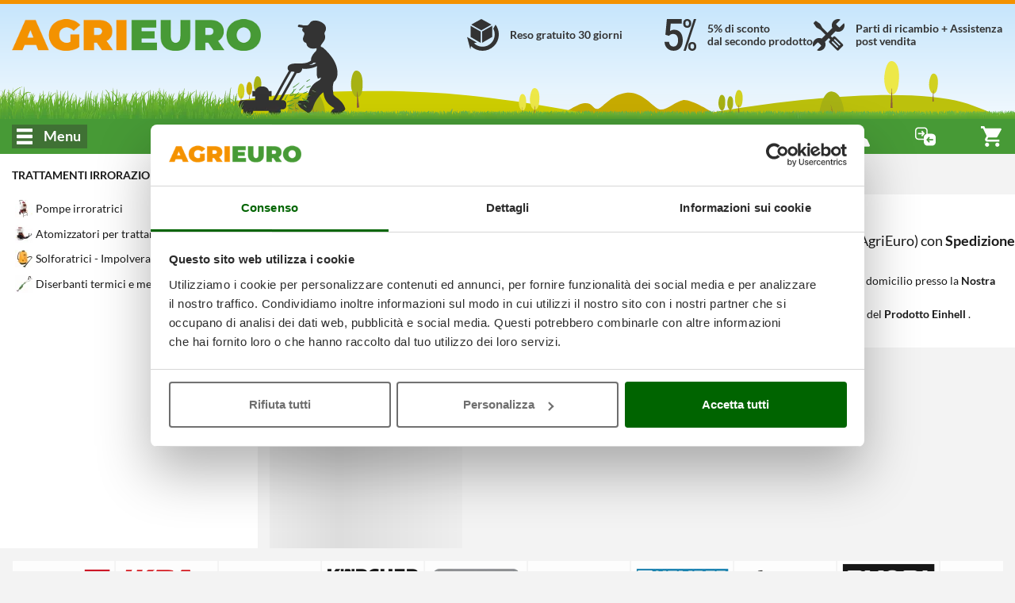

--- FILE ---
content_type: text/html; charset=UTF-8
request_url: https://www.agrieuro.com/einhell/diserbanti-termici-meccanici-einhell-x-141_1593.html
body_size: 47544
content:

<!DOCTYPE html>
<html dir="LTR" lang="it">
    <head>
                    <meta charset="UTF-8">
            <meta http-equiv="X-UA-Compatible" content="IE=edge">
            <meta name="viewport" content="width=device-width, initial-scale=1, maximum-scale=1"/>
            <link rel="shortcut icon" href="/favicon.ico" type="image/x-icon" />
            <link rel="icon" href="/favicon-32x32.png" sizes="32x32" />
            <link rel="icon" href="/favicon-192x192.png" sizes="192x192" />
            <link rel="apple-touch-icon" sizes="57x57"   href="/apple-touch-icon-57x57.png">
            <link rel="apple-touch-icon" sizes="72x72"   href="/apple-touch-icon-72x72.png">
            <link rel="apple-touch-icon" sizes="114x114" href="/apple-touch-icon-114x114.png">
            <link rel="apple-touch-icon" sizes="120x120" href="/apple-touch-icon-120x120.png">
            <link rel="apple-touch-icon" sizes="144x144" href="/apple-touch-icon-144x144.png">
            <link rel="apple-touch-icon" sizes="152x152" href="/apple-touch-icon-152x152.png">
            <link rel="apple-touch-icon" sizes="180x180" href="/apple-touch-icon.png">
            <meta name="msapplication-TileImage" content="/favicon-270x270.png" />
            <link rel="canonical" href="https://www.agrieuro.com/einhell/diserbanti-termici-meccanici-einhell-x-141_1593.html" />
            
                <title>Diserbanti termici e meccanici Einhell - Offerte AgriEuro</title>
    <meta name="description" content="Tutte le offerte di Diserbanti termici e meccanici Einhell in Pronta Consegna & Miglior Prezzo. Guida alla scelta + Assistenza & Ricambi" />
                        
                <link rel="stylesheet" href="/static/assets/css/common.min.css?v=1768826474" />
    <link rel="preload" as="image" href="/static/assets/images/cutting_weed.png?v=1762811256">

                    <link rel="stylesheet" href="/static/plugins/plupload/js/jquery.plupload.queue/css/jquery.plupload.queue.css?v=1762811257" />
        <link rel="stylesheet" href="/static/plugins/plupload/js/jquery.plupload.queue/css/custom.jquery.plupload.queue.css?v=1762811257" />
    
                    <link rel="stylesheet" href="/static/assets/css/blog.min.css?v=1768826474" />

        <link rel="stylesheet" href="/static/assets/css/sticker_popup.min.css?v=1762811255" />
    <link rel="stylesheet" href="/static/assets/css/pager.min.css?v=1762811255" />


    <link rel="stylesheet" href="/static/assets/css/list.min.css?v=1762811255" /> 
    <link rel="stylesheet" href="/static/plugins/nouislider/css/nouislider.min.css?v=1762811256" /> 

            

























































































 



















































































































<script type="text/javascript">
    window.translations = {
        _t: function (str) {
            if (this.exists(str)) {
                return this.data[str];
            } else return str;
        },
        exists: function (str) {
            return ("undefined" != typeof this.data[str]);
        },
        data: {"search_placeholder":"Cosa stai cercando...","search_category":"Cerca categoria..","whatsapp":"WhatsApp","facebook":"Facebook Messenger","agrichat":"Agrieuro Chat","go_to_contacts":"Vedi tutti gli Assistenti telefonici","wrongpassword":"Credenziali non valide","my_account":"Il mio account","my_orders":"I miei ordini","account_level":"Livello account","hello":"Ciao","complete_your_profile":"Completa il tuo profilo","do_first_order":"Effettua il tuo primo ordine per accedere ai nostri sconti!","to_access_level":"per passare al livello:","needed_amount":"Ancora %s\u20ac di ordini","logout":"Disconnetti","forgotten_psw":"Password dimenticata?","fblogin":"Entra con Facebook","gglogin":"Entra con Google","register":"Registrati","delivery_cart_error_1":"L'Agrieuro Point selezionato non \u00e8 compatibile con i prodotti nel carrello","delivery_cart_error_2":"\u00c8 necessario indicare un Agrieuro Point per usufruire del servizio selezionato","delivery_cart_error_3":"Il servizio di consegna selezionato non \u00e8 compatibile con i prodotti nel carrello","compare_no_products":"Aggiungi un prodotto per confrontare le caratteristiche","price_total":"Totale: ","show_details":"Mostra dettagli","hide_details":"Nascondi dettagli","money_saved":"Stai risparmiando:","price_total_discounted":"Totale scontato:","empty_cart":"Nessun prodotto nel carrello","agridiscount":"Prezzo speciale AgriEuro","delivery_service_discount":"Sconto servizio AgriEuro point","agri_answer":"Risposta di Agrieuro","products":"Prodotti","manufacturers":"Marchi","guides":"Blog","categories":"Categorie","info":"Info","copied":"Copiato","subcategories":"Sottocategorie","show_list_as":"Visualizza come:","default_menu_detail":"Agrieuro","view_family":"Famiglie prodotti","view_letter":"Ordine alfabetico","form_label_name":"Nome","form_label_lastname":"Cognome","form_label_email":"Email","form_label_psw":"Password","form_label_psw_confirm":"Conferma Password","form_label_login":"Accedi","form_newsletter_text":"Voglio ricevere le newsletter e conoscere in anticipo offerte, sconti, Nuovi prodotti. Non siamo invasivi e non facciamo spam: solo cose utili e... qualche sorpresa!","error_email_not_found":"Email non trovata","error_request_error_generic":"Impossibile completare la richiesta","recover_password":"Recupera la tua password","recover_password_success":"Ti \u00e8 stata appena inviata una mail che ti permetter\u00e0 di procedere con il recupero della password.","recover_password_text":"Inserisci il tuo indirizzo e-mail con cui ti sei registrato e fai click su Invia Password. Ti invieremo un'e-mail con un link temporaneo. Il link dura solo 24 ore. Se non visualizzi l'e-mail, controlla la cartella dello spam o della posta indesiderata.","recover_password_submit":"Recupera","try_again":"Riprova","form_label_newsletter":"Iscriviti alla newsletter","register_terms":"Creando un Account accetti le <a href=\"#\" class=\"trigger-link\" data-action=\"open-static-page\" data-slug=\"condizioni\">Condizioni di Acquisto<\/a> e le <a href=\"#\" class=\"trigger-link\" data-action=\"open-static-page\" data-slug=\"privacy\">Informazioni sulla Privacy<\/a> di AgriEuro","product_shipping_available":"Pronta Consegna","product_shipping_available_in":"Disponibile dal %d","product_shipping_from_order":"%s - %s GG dall'ordine","product_shipping_over":"Esaurito","product_free_shipping":"Spedizione Gratuita","product_payment_methods":"Metodi di pagamento","product_post_sell":"Consegna, Reso, Post-vendita","product_shipment":"Spedizione","product_special_services":"Servizi speciali AgriEuro","product_agri_unique_services":"Servizi unici Agrieuro","product_configurable_confirm":"Conferma configurazione","compare":"Confronta","add_to_compare":"Aggiungi al confronto","compare_open":"Apri il confronto","compare_close":"Chiudi il confronto","price":"Prezzo","product_level":"Livello prodotto","loading":"Loading","level_limited_desc":"Prodotto appartenente alla fascia pi\u00f9 economica della sua categoria merceologica, idoneo ad un impiego limitato e casalingo.\nSi tratta comunque di macchine di discreta funzionalit\u00e0, destinate a chi deve farne un uso saltuario e non necessita di prestazioni di rilievo.\nPolitica AgriEuro su tempi esecuzione Garanzie: max 21 giorni (pi\u00f9 tempi spedizioni andata e ritorno). Maggiori dettagli alla pagina \u201cGaranzia\u201d.","level_hobbyist_desc":"Prodotti selezionati, destinati a chi desidera un prodotto di buona qualit\u00e0 ma non ha bisogno di standard elevati in termini di prestazioni.\nMacchine destinate ad un impiego hobbistico, di buona soddisfazione per tutti coloro che necessitano di un uso prettamente casalingo e non frequente.\nPolitica AgriEuro su tempi esecuzione Garanzie: max 18 giorni (pi\u00f9 tempi spedizioni andata e ritorno). Maggiori dettagli alla pagina \u201cGaranzia\u201d.","level_semi_professional_desc":"Prodotti destinati al consumatore privato (no aziende professionali) alla ricerca di elevata qualit\u00e0 senza orientarsi su macchine di rango professionale. Adatti ad un impiego medio\/basso (non idonei per un uso frequente o settimanale, oppure intenso o prolungato), dispongono tuttavia di prestazioni medio\/alte ed un elevato grado di efficacia nella loro funzione.\nMolto apprezzati da quei consumatori hobbistici attenti, in fase di acquisto, alle caratteristiche del prodotto.\nPolitica AgriEuro su tempi esecuzione Garanzie: max 16 giorni (pi\u00f9 tempi spedizioni andata e ritorno). Maggiori dettagli alla pagina \u201cGaranzia\u201d.","level_professional_desc":"Prodotti idonei per aziende, per professionisti del settore o pi\u00f9 semplicemente per tutti quegli utenti privati che desiderino un prodotto di sicura qualit\u00e0 e dalle prestazioni superiori.\nMacchine adatte ad un uso intenso e frequente, grazie alle loro doti meccaniche di livello superiore.\nElevate prestazioni, affidabilit\u00e0 e durata garantite.\nPolitica AgriEuro su tempi esecuzione Garanzie: max 12 giorni (pi\u00f9 tempi spedizioni andata e ritorno). Maggiori dettagli alla pagina \u201cGaranzia\u201d.","level_industrial_desc":"Prodotti per i quali la definizione di professionale non renderebbe appieno quella che \u00e8 la loro vera natura.\nGrazie alla meccanica di eccellenza, sono idonei ad un impiego gravoso anche tutti i giorni e sono dotati delle prestazioni pi\u00f9 elevate della loro categoria.\nConsigliate a professionisti del settore che pretendono il massimo in termini di prestazioni, affidabilit\u00e0, durata nel tempo.\nPolitica AgriEuro su tempi esecuzione Garanzie: max 10 giorni (pi\u00f9 tempi spedizioni andata e ritorno). Maggiori dettagli alla pagina \u201cGaranzia\u201d.","feedback":"Feedback & Recensioni","compare_max_products":"Hai raggiunto il limite massimo di prodotti!","compare_product_inlist":"Il prodotto \u00e8 gi\u00e0 presente!","go_to_product":"Vai al prodotto","availability_available":"Pronta Consegna","availability_incoming":"In Arrivo","availability_78giorni":"%s - %s GG dall'ordine","availability_unavailable":"Esaurito","show_all_details":"Mostra tutti i dettagli","similar_products_title":"Confronta con articoli simili","show_full_subcategories":"> Vedi intera sottocategoria","show_full_categories":"> Vedi intera categoria","add_to_cart":"Aggiungi al carrello","details":"Dettagli","bundle_discount":"Clicca sull\u2019accessorio per aggiungerlo e calcolare lo sconto","bundle_saving":"Stai risparmiando:","vat_included":"Iva inclusa","weee_contribution":"--- <b>%s<\/b>","vat_included_shrink":"IVA incl.","go_to_cart":"Vai al carrello","go_to_checkout":"Vai al checkout","remove":"Rimuovi","coupon_code":"Codice coupon:","coupon_discount":"Sconto coupon:","product_no_guide":"Nessuna guida presente","product_no_video":"Nessun video presente","filter_faq_more":"Altro","filter_faq_reduce":"Riduci","faq_too_many_questions_title":"Hai fatto troppe domande!","faq_too_many_questions_message":"Hai superato il numero di domande concesse per giorno, torna domani!","faq_question_popup_title":"Fai la tua domanda agli altri utenti!","faq_add_question":"Aggiungi domanda","available_configurations":"Versioni disponibili","configurable_edit_title":"Modifica configurazione prodotto","change_configuration_label":"Seleziona un'opzione differente per visualizzare il dettaglio del prodotto","configured_product":"Prodotto configurato","variations":"Variazioni","available_alternative":"Prodotti Alternativi","question_message_alert_title":"Campi mancanti","question_message_alert_message":"Inserisci tutte le informazioni","question_alert_title_ok":"Domanda inserita con successo","question_message_inserted":"La tua domanda \u00e8 stata registrata correttamente, verr\u00e0 sottoposta a moderazione","question_message_error_title":"Errore","question_message_error":"Si sono verificati dei problemi nella registrazione della tua domanda, riprova pi\u00f9 tardi","technical_data":"Dati tecnici","product_bundle_title":"Accessori","reserved_access_product_pdf":"Accedi al tuo account per scaricare la scheda prodotto.\nEffettua la registrazione se non hai un account.","download_product_pdf":"Scarica scheda PDF","restricted_access":"ACCESSO RISERVATO","technical_data_sheet":"Scheda Tecnica","view_product_on_site":"VEDI PRODOTTO NEL SITO","product_description":"Descrizione Prodotto","updated_data":"Dati aggiornati al","disclaimer_specs_print":"Le specifiche tecniche e le caratteristiche riportate sono da ritenersi valide al momento della stampa. Successive modifiche potranno essere effettuate senza alcuna comunicazione.","attribute_options_count":"%d di %d selezionabili","confirm_mail_status_approved":"La domanda associata \u00e8 gi\u00e0 stata approvata.","confirm_mail_status_pending":"La domanda \u00e8 gi\u00e0 in lavorazione da parte degli operatori che stanno effettuando i controlli di moderazione.","confirm_mail_status_refused":"La domanda \u00e8 stata rifiutata dopo i controlli di moderazione.","confirm_mail_status_unconfirmed":"La domanda \u00e8 ora in fase di validazione da parte dei nostri operatori.","confirm_mail_success_title":"Grazie per aver verificato la mail","confirm_mail_error_title":"Errore durante la verifica della mail","confirm_mail_error_recover":"Purtroppo non \u00e8 possibile recuperare la domanda dal link associato. Si prega di ripetere l'operazione.","confirm_mail_error_status":"Si \u00e8 verificato un errore durante il precedente salvataggio della domanda, si prega di ripetere l'operazione.","confirm_mail_error_post":"Si \u00e8 verificato un errore durante l'operazione di conferma dell'email, si prega di cliccare nuovamente nel link di conferma.","confirm_mail_page_title":"Conferma Mail","question_message_inserted_confirm_mail":"Poich\u00e9 l'utente non \u00e8 registrato, \u00e8 stata inviata una mail di conferma all'indirizzo indicato. Si prega di convalidare la mail per confermare la domanda.","confirm_mail_data_summary":"Riepilogo della domanda","confirm_mail_product_summary":"Relativa al prodotto","confirm_mail_similar_product":"Ecco altri prodotti simili che potrebbero interessarti","question_message_inserted_accepted":"La domanda \u00e8 stata verificata. Potr\u00e0 visualizzarla non appena un utente fornir\u00e0 una risposta.","answer_message_inserted":null,"answer_message_required":"Aiutaci rispondendo alla domanda","answer_question_login_required":"Effettua il login per rispondere alla domanda","answer_question_error_recover":"Errore durante il caricamento della domanda indicata","answer_message_thanks":"Grazie per aver risposto alla domanda!","answer_message_pending":"La tua risposta \u00e8 stata registrata correttamente, verr\u00e0 sottoposta a moderazione","answer_message_approved":"La tua risposta \u00e8 stata approvata.","back_to_products":"Torna al catalogo prodotti","proceed_purchase":"Procedi all'acquisto","no_price_quotations":"Non hai preventivi","generate":"Genera","manCatOtherProducts":"Stai visualizzando solo i prodotti del marchio %s, ci sono altri %d prodotti nella categoria %s","productsNotFoundAlternatives":"Non ci sono prodotti in questa lista, eccone altri che potrebbero interessarti","showAll":"Vedi tutti","shipping_cost":"Spese di spedizione","shipping_notavailable":"Il paese selezionato per la spedizione non rientra tra quelli convenzionati.<p\/>Una volta completata la procedura d'ordine verrai contattato dal personale Agrieuro per accordarti sulla modalit\u00e0 di spedizione degli articoli.","select_coupon":"Vedi i tuoi coupon","coupons_text":"Ecco la lista dei tuoi coupon che puoi aggiungere al carrello; ricorda, per\u00f2, che possono essere soggetti a limitazioni.","code":"Codice","value":"Valore:","coupon_not_found":"Codice coupon non trovato","associate":"Associa","discount":"Sconto","confirm":"Conferma","quotation_exists":"Hai un preventivo attivo","recreate":"Rigenera","load":"Carica","show":"Visualizza","delete":"Cancella","cancel":"Annulla","quote_created":"Il preventivo \u00e8 stato creato ed inviato all'indirizzo email %s, scegli se visualizzarlo subito o proseguire con la navigazione.","quote_request":"Richiedi preventivo","warning_quote_recreate_title":"Rigenera preventivo","warning_quote_recreate":"ATTENZIONE: invaliderai quello precedente","warning_quote_load_title":"Carica preventivo","warning_quote_load":"Attenzione! Caricando il preventivo verr\u00e0 modificato il contenuto del carrello. Continuare?","warning_quote_delete_title":"Cancella il preventivo salvato","warning_quote_delete":"<strong>ATTENZIONE:<\/strong> Cancellare il preventivo?","not_now":"Non ora","product_turned_off":"Questo prodotto non f\u00e0 pi\u00f9 parte del nostro catalogo. Rimuovilo per poter continuare.","quantity_not_available":"Quantit\u00e0 non disponibile, la consegna potrebbe ritardare di massimo %d giorni.","quantity_not_available_show_avail":"Disponibilit\u00e0: solo %d.","non_purchasable_brand":"Non acquistabile con Account di tipo Professionale per limitazioni sull\u2019accordo imposte dal Produttore.","product_exist_as_outlet":"Questo prodotto \u00e8 in offerta nell'outlet di AgriEuro","product_exist_as_new":"Questo prodotto \u00e8 disponibile anche nuovo","purchase_accessories_spare_parts":"<span><strong>Attenzione, per poter acquistare gli Accessori \u00e8 necessario il livello di account Premium o superiore.<\/strong><br><p>Per vedere come diventare utente Premium, <span class=\"trigger-link onLinkHover\" data-action=\"open-static-page\" data-slug=\"programma-premium\"><strong>clicca qui<\/strong><\/span>.<\/p><\/span>","coupon_price_cut":"Prezzo dopo l'inserimento:","coupon_info_cart_add":"*Inseriscilo nella pagina carrello.","entry_discount_coupon_error":"Il codice coupon inserito non \u00e8 valido","entry_discount_coupon_customer_error":"Non sei abilitato ad usare questo coupon","entry_discount_coupon_unknown_customer_error":"Questo coupon non sar\u00e0 utilizzabile finch\u00e9 non avrai effettuato il login","entry_discount_coupon_zones_error":"Coupon non valido per il paese di destinazione selezionato","entry_discount_coupon_use_error":"Hai gi\u00e0 usato questo coupon.","entry_discount_coupon_available_error":"Il codice coupon inserito non \u00e8 pi\u00f9 valido","coupon_minorder":"Questo coupon pu\u00f2 essere utilizzato solo su un ordine minimo di %s.","coupon_minquantity":"Questo coupon pu\u00f2 essere utilizzato solo se acquisti %s prodotti.","coupon_novalidproducts":"Nel carrello non ci sono prodotti utilizzabili con il coupon inserito.","coupon_somevalidproducts":"Ad alcuni prodotti presenti nel carrello non \u00e8 possibile applicare lo sconto.","coupon_limit_description":"Il coupon \u00e8 valido solo per prodotti con i seguenti requisiti","yes":"Si","nope":"No","attention":"Attenzione","whatsapp_default_message":"Ho bisogno di aiuto","alert_notify_title":"Notifica email","alert_notify_mail_request":"Inserisci la tua mail per essere avvisato quando il prodotto sar\u00e0 disponibile.","alert_notify_mail_invalid":"Indica una email valida.","alert_notify_success":"Verrai contattato appena il prodotto sar\u00e0 disponibile.","go_top_to_products":"Torna su per vedere i prodotti","_from":"Da","_to":"a","our_brands":"I nostri marchi","create_quote_ask":"Vuoi generare un preventivo?","send_label":"Invia","info_additionalInfoText":"","moreInfo_cart":"","ribbon_offer":"offerta","ribbon_recent":"Novit\u00e0","ribbon_most_sold":"+%s venduti","ribbon_outlet":"outlet","based_on":"Basato su <strong>%d<\/strong> recensioni","ragione_sociale":"Ragione sociale","indirizzo_sede":"Indirizzo sede legale","reg_imprese":"Reg. imprese di Perugia","p_iva":"C.F. \/ P. IVA","numero_rea":"Numero REA","pec":"PEC","our_catalog":"Il nostro catalogo","other_functions":"Altre funzioni","rightbar_login":"Inserisci il tuo indirizzo email e la tua password per accedere.","hello_user":"Ciao %s","contacts_title":"Elenco contatti","call":"Chiama","show_more_gifts":"Vedi descrizione omaggi","accessories_for":"Accessori per %s","quote_request_body":"Inserisci il tuo indirizzo email essere contattato da un nostro operatore.","quote_request_success":"Richiesta inviata con successo. Sarai contattato il prima possibile da un operate.","gift_label":"In Omaggio","agrieuro_gift_label":"Gli Omaggi di AgriEuro","gift_label_shrink":"Omaggi","cart_out_of_stock":"Il carrello contiene prodotti non acquistabili, rimuovili per proseguire con l'acquisto","form_email_used":"Indirizzo email gi\u00e0 registrato, correggerlo oppure effettuare l'accesso per proseguire.","form_password_recovery":"Recupera password","image_360":"Vista 360\u00b0","money_box_discount":"Salvadanaio","money_box_order_total_too_low":"Per poter usare il salvadanaio \u00e8 necessario aggiungere almeno %s\u20ac di prodotti al carrello","money_box_found_coupon":"Attenzione! L\u2019importo del coupon non \u00e8 cumulabile con il salvadanaio. Puoi usarne uno alla volta, l\u2019altro potrai sfruttarlo negli acquisti successivi.","money_box_applied":"Stai risparmiando con il tuo salvadanaio.","lang_it":"Italiano","lang_es":"Spagnolo","lang_de":"Tedesco","lang_en":"Inglese","lang_fr":"Francese","generic_info":"Informativa","generic_alert":"Attenzione","generic_show_more":"Mostra altro","generic_show_less":"Mostra meno","generic_hide":"Nascondi","generic_policy_read":"Leggi l'informativa","generic_policy_read_complete":"Leggi l'informativa completa","generic_here":"qui","generic_cookie_manage":"Gestisci il consenso dei cookie","generic_full_regulation":"Regolamento completo","button_forward":"Avanti","button_previous":"Indietro","button_notify":"Avvisami","button_more_info":"Maggiori informazioni","button_close":"Chiudi","button_see":"Vedi","config_versions":"Vedi versioni (%d)","config_versions_shrink":"Versioni (%s)","campaign_discount_label":"Prezzo pi\u00f9 basso: ","agrieuro_discount_label":"Prezzo consigliato: ","customer_discount_label":"Prezzo di vendita: ","outlet_discount_label":"Prezzo non outlet: ","product_list_found":"Prodotti trovati: <strong>%d<\/strong>","product_list_found_conf":"(con %d configurazioni)","list_view":"Vista:","list_order_by":"Ordina per:","list_no_products":"Categoria in allestimento! A breve troverai i prodotti che stai cercando!","filters_and_more":"%s e pi\u00f9","filters_and_above":"Da %s in su","filters_all":"Tutti","filters_no_result":"Nessun prodotto trovato con i filtri selezionati, cambiali o cancellali!","list_sort_sell_desc":"    Pi\u00f9 venduti","list_sort_price_desc":"   Prezzo +","list_sort_price_asc":"    Prezzo -","list_sort_score_desc":"   Popolarit\u00e0","list_sort_feed_avg_desc":"Feedback","list_sort_campaign_asc":" Consigliati","list_sort_discount_desc":"In sconto","list_sort_new_desc":"     Ultimi arrivi","closing_assistance_message":"<p><b>Attenzione:<\/b> Stai chiudendo l'assistenza! Chiudila solo se il problema \u00e8 stato risolto.<\/p>","closing_confirm":"Conferma chiusura","ticket_title":"Richiesta di Assistenza","ticket_no_departments":"Nessuna motivazione disponibile!","ticket_no_order_products":"    Per l'ordine <b>%s<\/b> e la motivazione <b>%s<\/b> non \u00e8 possibile aprire una nuova richiesta di assistenza. <\/br>\n        Contatta il <b>nostro servizio clienti<\/b>!\n","ticket_reason_title":"Scelta motivazione","ticket_admin_notice":"ATTENZIONE: Stai aprendo il ticket come admin!","ticket_order_products_title":"Scelta prodotto","ticket_order_products_sub_title":"Scegli il prodotto per il quale richiedere assistenza","ticket_policy_title":"","ticket_policy_sub_title":"Attenzione","ticket_policy_info":"","ticket_policy_confirm_error":"Leggi tutta l\u2019informativa per poter accettare le condizioni","ticket_policy_confirm":"Dichiaro di avere preso visione delle condizioni e accetto l\u2019informativa","ticket_conflict_title":"Verifica ticket","ticket_conflict_different":"Per questo prodotto\/ordine esiste gi\u00e0 un Ticket aperto con motivazione '%s'. <br\/> <br\/> Vuoi aggiungere un nuovo messaggio al ticket esistente oppure aprire un nuovo ticket?","ticket_conflict_same":"Per questo prodotto\/ordine esiste gi\u00e0 un Ticket aperto con la stessa motivazione.  <br\/> <br\/> Prosegui per aggiungere un nuovo messaggio.","ticket_conflict_partner":"Per questo prodotto\/ordine esiste gi\u00e0 un Ticket aperto con motivazione '%s' associato ad una pratica di centro assistenza aperta.  <br\/> <br\/> Non \u00e8 possibile cambiare motivazione. Prosegui per aggiungere un nuovo messaggio.","ticket_conflict_forced":"Per questo prodotto\/ordine esiste gi\u00e0 un Ticket aperto con motivazione '%s'. <br\/> <br\/> La motivazione scelta non permette un cambio di motivazione. Prosegui per aggiungere un nuovo messaggio.","ticket_conflict_forced_reopening":"Per questo ticket \u00e8 permessa la sola visualizzazione. Prosegui per leggere i messaggi.","ticket_conflict_new_ticket":"Chiudi il ticket ed aprine uno nuovo","ticket_conflict_new_message":"Aggiungi un nuovo messaggio","ticket_open_attach_required":"Per la motivazione scelta gli allegati sono obbligatori","ticket_open_attach_product":"Per il","ticket_view_package_missing":"<strong>ATTENZIONE<\/strong>: clicca il tasto a destra per confermare che la merce sia correttamente imballata e pronta per il ritiro.","ticket_view_package_confirmed":"<strong>La procedura di reso \u00e8 stata completata!<\/strong> Attendi il passaggio del corriere che effettuer\u00e0 il ritiro della merce il prima possibile.","ticket_open_view_title":"Visualizza ticket","ticket_open_title_instruction":"Leggere tutte le istruzioni per poter inviare il messaggio","ticket_open_view_default_message":"Scrivi la tua richiesta e invia il messaggio","ticket_open_sub_title":"Apertura Nuovo Ticket","ticket_view_sub_title":"Ticket N. %s","ticket_load_more_messages":"Carica altri messaggi","ticket_back_to_input":"Scrivi un nuovo messaggio","ticket_send_message":"Invia messaggio","ticket_send_first_message":"Apri ticket","ticket_browse":"Allega Immagini o Video","ticket_opening_message_admin":"Apertura assistenza da parte di Agrieuro con motivazione: <b>%s<\/b>","ticket_opening_message_user":"Apertura assistenza da parte del cliente con motivazione: <b>%s<\/b>","ticket_closing_message_admin":"Chiusura assistenza da parte di Agrieuro","ticket_closing_message_user":"Chiusura assistenza da parte del cliente","ticket_status_closed":"Chiuso","ticket_summary_title":"RIEPILOGO RICHIESTA","ticket_summary_order_id":"Numero ordine:","ticket_summary_product":"Prodotto:","ticket_summary_reason":"Motivazione:","ticket_summary_user":"Cliente:","ticket_summary_admin":"Admin:","ticket_summary_ticket_status":"Stato:","ticket_re_open":"Riapri Assistenza","ticket_close":"Chiudi Assistenza","ticket_package_confirm":"Conferma imballaggio","ticket_return_package_title":"Conferma l'imballaggio","ticket_return_package_info":"<strong>MODALIT\u00c0 DI PREPARAZIONE E IMBALLO PRODOTTO\/I PER IL RESO:<\/strong><br><ul>\n<li><strong>SMONTAGGIO MACCHINA<\/strong> | Se il prodotto &egrave; stato gi&agrave; assemblato, occorrer&agrave; smontarlo e riporre tutti i vari pezzi nella scatola, cos&igrave; come quando lo hai ricevuto. Ti preghiamo di prestare particolare cura cos&igrave; da assicurare un&rsquo;adeguata protezione da urti e danneggiamenti in fase di trasporto, evitando ogni forma di svalutazione della macchina.<br><br><\/li>\n<li><strong>RIMOZIONE CARBURANTE e LUBRIFICANTE<\/strong> | Nel caso delle macchine con motore a scoppio, se hai gi&agrave; inserito carburante e olio lubrificante &egrave; necessario procedere alla loro completa rimozione e smaltimento, al fine di renderle idonee al trasporto con vettore come specificato dalla normativa vigente.<br><br><\/li>\n<li><strong>RICONSEGNA KIT ACCESSORI e OMAGGI<\/strong> | Qualora la macchina fosse stata fornita con kit di accessori (inclusi i lubrificanti se non gi&agrave; utilizzati e rimossi), ti preghiamo di rispedirli in un collo separato rispetto alla macchina, esattamente come sono stati ricevuti.<br><br><\/li>\n<li><strong>SCATOLA ORIGINALE e IMBALLAGGIO<\/strong> | Il prodotto va reso riutilizzando l&rsquo;imballo originale che conteneva la macchina, assicurando l&rsquo;integrit&agrave; dello stesso.<br>Ti preghiamo di riutilizzare le apposite protezioni supplementari applicate da AgriEuro all&rsquo;andata (es. bancale da fissare con regge o cordine, seconda scatola di protezione, piedini di cartone, ecc&hellip;).<br>Tutti i macchinari di peso inferiore a 80 Kg vanno rimessi all&rsquo;interno della seconda scatola protettiva marchiata &ldquo;AgriEuro&rdquo;, per garantire maggior protezione, come nella spedizione di andata.<br>Per sigillare il pacco, usa un nastro adesivo idoneo e, prima di procedere con la spedizione, non dimenticarti di cancellare con un pennarello (o di coprire) le varie etichette relative alla spedizione di andata. Provvederemo noi a fornire le etichette di rispedizione.<br><\/li>\n<\/ul>","ticket_return_package_fail":"Per questo ticket non \u00e8 momentaneamente possibile confermare l'imballaggio. <\/br><\/br> <b>Torna alla visualizzazione del ticket.<\/b>","ticket_view_messages":"Visualizza messaggi","ticket_return_confirm":"EFFETTUA IL RESO","ticket_package_confirmed_title":"Completamento richiesta","ticket_package_confirmed_message":"Stiamo completando la tua richiesta di reso. <br\/> Stai per essere reindirizzato al ticket di riferimento...","ticket_error_message_default":"Si \u00e8 verificato un errore con il ticket","ticket_error_message_method_not_allowed":"Metodo HTTP non permesso","ticket_error_message_command_not_allowed":"Comando rest non permesso","ticket_error_message_customer_not_found":"Il ticket non ha nessun cliente associato","ticket_error_message_not_load":"Dati del cliente non caricati correttamente","ticket_error_message_login_not_found":"Autenticazione necessaria. Reindirizzo alla schermata di login","ticket_error_message_order_not_found":"Nessun ordine trovato","ticket_error_message_order_id_not_found":"Id ordine mancante","ticket_error_message_order_id_not_valid":"Id ordine non numerico","ticket_error_message_reason_id_not_found":"Id motivazione mancante","ticket_error_message_reason_id_not_valid":"Id motivazione non numerico","ticket_error_message_product_id_not_valid":"Id prodotto non numerico","ticket_error_message_ticket_link_id_not_valid":"Link del ticket non valido","ticket_error_message_ticket_link_not_found":"Link del ticket non trovato","ticket_error_message_ticket_save":"Errore durante il salvataggio del ticket","ticket_error_message_ticket_opening":"Errore durante l'apertura del ticket","ticket_error_message_ticket_closing":"Errore durante la chiusura del ticket","ticket_error_message_confirm_ready_return":"Errore durante la conferma dell'imballaggio","ticket_validation_message_reason_not_valid":"Motivazione non valida","ticket_validation_message_reason_not_found":"Motivazione non trovata","ticket_validation_message_product_not_valid":"Prodotto non valido","ticket_validation_message_product_not_found":"Prodotto non trovato","ticket_validation_message_riserva_is_missing":"La riserva della motivazione scelta risulta mancante","ticket_validation_message_attachment_is_missing":"Allegato obbligatorio mancante","ticket_validation_message_attachment_is_not_allowed":"Per la motivazione scelta gli allegati non sono permessi","ticket_validation_message_comment_is_short":"Il messaggio inserito \u00e8 troppo corto","find_partner_title":"Trova Centro Assistenza AgriEuro","select_partner_nation":"Seleziona una Nazione per visualizzare i centri assistenza","no_partners_for_domain":"Non esistono centri assistenza per il dominio corrente. Seleziona una Nazione dal menu sovrastante","find_partner_search_label":"Inserisci l'indirizzo per trovare il centro assistenza pi\u00f9 vicino","find_partner_search_placeholder":"Inserisci l'indirizzo o il CAP da cercare","find_partner_active_markers":"Lista partner trovati: <b>%s<\/b>","find_partner_man":"Consulta anche i centri assistenza autorizzati del produttore","find_partner_man_no_agri_partner":"Consulta i centri assistenza autorizzati del produttore","find_partner_open_ticket":"    \n            \n                <span class=\"find-partner-title\">Per effettuare una riparazione, sia in garanzia che a pagamento, puoi scegliere tra:<\/span><br\/>\n                1) Accedere al tuo account ed aprire un ticket di assistenza sul prodotto per richiedere un\u2019assistenza (verr\u00e0 probabilmente eseguita con ritiro del corriere al tuo domicilio del prodotto imballato);<br\/>\n                2) Portare il prodotto direttamente presso uno di questi Centri Assistenza partner di AGRIEURO (cerca il pi\u00f9 vicino a casa tua) munito della fattura di acquisto AGRIEURO del prodotto (la trovi nel tuo account utente). Questa procedura accorcia i tempi di assistenza e ti evita di re-imballare il prodotto per il ritiro con corriere.\n            \n        ","center_map":" Centra la mappa","find_partner_agri_point_info":"Sei un'officina di riparazione e vuoi maggiori informazioni sulla formula Centri Assistenza AgriEuro?","click_here":"Premi Qui","contact_partner_info":"\n            \n                <p style=\"font-size:14px;\">Abbiamo selezionato le migliori Officine di Riparazione sul territorio, che rispondessero ai nostri elevati standard di servizio, in particolare 1) professionalit\u00e0 dell\u2019intervento e 2) tempi di esecuzione, ed abbiamo stretto con loro un accordo economico di collaborazione.\n                <br>Pertanto i Centri Assistenza AgriEuro eseguono le riparazioni e le garanzie direttamente per conto di AgriEuro, e non del produttore del prodotto (il classico centro assistenza generico del produttore non assicura riparazioni con tempi adeguati e certezza sulla garanzia, non essendo il venditore del prodotto), garantendoti cos\u00ec standard di servizio e di protezione molto elevati.<br>\n                Siccome vendiamo macchine durevoli (anche 10 o 20 anni di durata) potrai rivolgerti a loro per tutta la vita del prodotto, per riparazioni o ricambi.<\/p>\n                <p style=\"font-size:16px;\"><strong>Contatta un Centro Assistenza AgriEuro da questa pagina solo se ci sono queste 2 condizioni:<\/strong><\/p>\n                <ul style=\"font-size:16px;\">\n                    <li>Hai un prodotto da riparare;<\/li>\n                    <li>Il prodotto \u00e8 stato acquistato da AgriEuro; <br><span style=\"font-size:14px;\">(solo in questo caso una riparazione in garanzia viene accettata ed eseguita);<\/span><\/li>\n                <\/ul>\n                <p style=\"font-size:14px;\"><strong>Non contattare un Centro Assistenza AgriEuro per richieste di informazioni ed altre motivazioni diverse da una riparazione, ad esempio:<\/strong><\/p>\n                <ul style=\"font-size:14px;\">\n                    <li>Richiesta consigli sui prodotti;<\/li>\n                    <li>Chiarimenti sull\u2019utilizzo e manutenzione del prodotto acquistato;<\/li>\n                    <li>Richiesta manuale di istruzioni;<\/li>\n                <\/ul>\n                <p style=\"font-size:14px;\">Per queste richieste contatta AgriEuro (premendo in basso a destra sull\u2019icona Aiuto &amp; Contatti)<\/p>\n            \n        ","order_product_purchases":"Prodotti acquistati","order_totals":"Totali","order_payment_invoice":"Fattura & Pagamento","order_payment_method":"Metodo di Pagamento","order_download_fatt":"Scarica Fattura","order_download_ddt":"Scarica Documento di Trasporto","order_show_fatt":"Mostra Fattura","order_show_ddt":"Mostra Documento di Trasporto","order_naming_fatt":"Documento Fattura","order_naming_ddt":"Documento di Trasporto","order_delivery_address":"Indirizzo di Consegna","order_ap_service":"Servizio","order_ap_closed":"Chiuso","order_ap_open":"Aperto","order_billing_address":"Indirizzo di Fatturazione","order_status_order":null,"order_shipment_code":"Codice spedizione","order_status":"Stato","order_code_tracking":"Codice Tracking:","order_show_tracking":"Mostra tracking","order_hide_tracking":"Nascondi tracking","order_tracking_error":"Nessun dato di tracciamento ancora disponibile","order_history":"Cronologia","order_services":"Strumenti e servizi post vendita","order_service_center":"Centri assistenza del produttore","order_read_more":"Mostra altro >","order_read_less":"< Nascondi","order_courier_label":"Corriere","order_courier_invalid":"Corriere non valido!","order_event_not_found":"Nessun evento trovato.","order_event_code":"Codice","order_event_date":"Data","order_event_time":"Ora","order_event_status":"Stato","order_event_shipping_delivered":"SPEDIZIONE ASSEGNATA","order_feedback_title":"Valuta la tua esperienza con Agrieuro!","order_feedback_title_header":"Indica cosa ti \u00e8 piaciuto e cosa no.<br \/>Puoi ad esempio indicare se trovi utili i vari servizi che offriamo insieme ad ogni prodotto (vedi sopra) o indicare gli aspetti che dovremmo migliorare. II tuo giudizio ed i tuoi consigli sono preziosi per migliorarci!<br \/>Puoi anche aggiungere una valutazione sulla qualit\u00e0 dell'imballo e sulla spedizione.","order_feedback_reminder":"* Questo feedback \u00e8 su AgriEuro, ti suggeriamo di non mettere valutazioni sul prodotto, che potrai invece lasciare nell'apposita sezione \"Recensioni Prodotti\".<br \/>**I contenuti verranno pubblicati rispettando la tua Privacy, pubblichiamo il tuo nome di battesimo +  iniziale del cognome + citt\u00e0 e provincia. Esempio Luca.B - Roma (RM)","order_feedback_product_description":null,"order_feedback_save_send":"Salva e invia","order_feedback_thanks":"Grazie per il tuo feedback!","order_feedback_copy_text":"Copia testo Feedback","order_feedback_copy_description":"Grazie per il tuo prezioso feedback, ora ti chiediamo di aiutarci ad aumentare il nostro numero di feedback anche sulle principali piattaforme del web.<br \/>Nel riquadro qui sopra c'\u00e8 il testo del feedback che hai appena pubblicato su AgriEuro:<br \/>Premi sul bottone \"COPIA FEEDBACK\" e poi clicca nelle 3 piattaforme indicate sotto, dove potrai comodamente incollarlo e inviarlo con 2 click.","order_feedback_error_inputs":"Compilare i campi evidenziati in rosso","order_product_cart_added":"Prodotto inserito nel carrello","order_product_show_related":"Ordina Accessori","order_product_hide_related":"Nascondi Accessori","order_product_no_related":"Il prodotto \u00e8 sprovvisto di accessori correlati","order_feedback_saved":"Il feedback \u00e8 stato salvato","order_parent_text":"Id ordine padre","order_ap_delivery_tracking":"Servizio AgriEuro Point","back_acc_main":"Torna a il mio account","confirm_elimination":"Sei sicuro di voler confermare l'eliminazione?","newsletter_subscribe":"Voglio iscrivermi alla newsletter di Agrieuro","newsletter_already_sub":"Sei iscritto alla newsletter","newsletter_form_entry":"Newsletter","newsletter_fill_in_survey":"Compila il questionario","newsletter_open_survey":"Apri il questionario","newsletter_cookie_error":"Per poter visualizzare e compilare il questionario, devi accettare i cookie. Clicca %s e, dopo aver accettato i cookie, ricarica la pagina.","newsletter_adblock_error":"Per poter visualizzare e compilare il questionario, devi disabilitare l'AD Block e accettare i cookie dopo aver ricaricato la pagina.","newsletter_cookie_manage":"Accetta i cookie per ricevere comunicazioni personalizzate sulla base dei tuoi interessi %s","newsletter_unsubscribe_alert":"Attenzione: Cancellandoti dalla newsletter rinunci al tuo livello account acquisito ed agli eventuali sconti ad esso associati per ogni acquisto futuro","newsletter_policy_info_text":"Inviando il questionario e iscrivendomi alla newsletter acconsento al trattamento dei miei dati finalizzato alla profilazione dei miei aspetti personali quali, a titolo indicativo e non esaustivo, scelte, preferenze, interessi e abitudini di acquisto","premium_do_first_order":"Dopo il tuo primo ordine accederai ai vantaggi Premium","premium_desc_sub":"      \n            <p class=\"desc-title\"><strong>Congratulazioni! Fai parte del Programma Premium.<\/strong><\/p>\n            Il tuo account ha raggiunto il livello %s, permettendoti di beneficiare dei numerosi vantaggi presenti all'interno del nostro sito.<br\/>\n            Scopri di seguito i privilegi a te riservati.\n        ","premium_desc_sub_no_order":"      \n            <p class=\"desc-title\"><strong>Sei iscritto alla newsletter ma non fai ancora parte del Programma Premium.<\/strong><\/p>\n            Per beneficiare dei numerosi vantaggi del Programma Premium devi effettuare <b>almeno un acquisto<\/b> nel nostro sito. <br\/>\n            Scopri di seguito i privilegi che potrai ottenere.\n        ","premium_desc_nonsub":"      \n            <p class=\"desc-title\"><strong>Conosci il programma Premium?<\/strong><\/p>\n            Iscrivendoti alla nostra newsletter e dopo aver completato il primo ordine, assumerai lo status di Utente Premium e potrai usufruire di numerosi vantaggi alll'interno del nostro sito.\n            <br\/>\n            <i>Per maggiori informazioni vedi il %s<\/i>\n        ","premium_checkout_sub":"Hai diritto ai seguenti vantaggi:","premium_checkout_title_sub":"Congratulazioni! Fai parte del Programma Premium","premium_checkout_title_nonsub":"Entra a far parte del Programma Premium gratuito!","premium_checkout_nonsub":"Iscriviti alla newsletter ed entra a far parte del Programma Premium. Con lo status di Utente Premium avrai diritto ai seguenti vantaggi:","premium_advt_box_title":"Vantaggi","discover_premium_adv":"Scopri i vantaggi","go_to_premium_panel":"Vai al Programma Premium e scopri i vantaggi","premium_status_sub":"Complimenti! Sei un utente %s.","premium_status_nonsub":"Non fai ancora parte del Programma Premium.","premium_newsletter_subscribe":"Voglio iscrivermi alla newsletter e attivare il Programma Premium ","premium_sub_advt_title":"I vantaggi Premium","premium_sub_my_advt_title":"I miei vantaggi Premium","premium_nonsub_advt_title":"Scopri i vantaggi riservati all'Utente Premium","premium_return_title":"Reso gratuito 30 giorni *","price_return_title":"Reso gratuito 30 giorni*","premium_price_adv":"Per utenti Premium","premium_return_desc":"Puoi usufruire del reso gratuito entro 30 giorni dalla consegna dell'articolo da te acquistato","premium_discount_title":"Sconto extra fino al %s%%","premium_discount_title_future":"Sconto extra %s%% su ordini futuri","premium_discount_title_second":"Sconto extra fino al %s%% dal secondo ordine","premium_sub_discount_desc":"Sar\u00e0 applicato sui tuoi futuri ordini","premium_noorder_discount_desc":"Sar\u00e0 applicato a partire dal secondo ordine","premium_policy_full":"Inviando il questionario e iscrivendomi alla newsletter acconsento al trattamento dei miei dati finalizzato alla profilazione dei miei aspetti personali quali, a titolo indicativo e non esaustivo, scelte, preferenze, interessi e abitudini di acquisto","premium_policy_read":"Leggi l'informativa","premium_full_regulation":"regolamento completo","premium_checkout_extra_policy":"","premium_newsletter_title":"Newsletter personalizzate","premium_newsletter_desc":"Riceverai comunicazioni personalizzate sulla base dei tuoi interessi","premium_newsletter_adblock":"Per poterti iscrivere alla newsletter ed attivare il programma premium, devi disabilitare l'AD block e accettare i cookie dopo aver ricaricato la pagina","premium_sub_communication_preferences":"Le mie preferenze di comunicazione","premium_nonsub_communication_preferences":"Seleziona le tue preferenze di comunicazione","premium_communication_preferences":"Compilando il Questionario Interessi diventerai Premium+ e accederai a sconti extra fino all\u20198%","premium_survey_title":"Questionario interessi","premium_survey_desc_compiled":"Grazie per aver espresso le tue preferenze. Riceverai comunicazioni utili e su misura per te. Potrai modificare i tuoi interessi in qualsiasi momento.","premium_survey_desc_to_compile":"Indicaci i tuoi interessi, i tuoi hobby e le tue attivit\u00e0 per ricevere comunicazioni utili e su misura per te. Compila questo semplice questionario per esprimere le tue preferenze.","acc_level_is":"Il tuo livello account \u00e8:","centro_assistenza_warning":"E' necessario richiedere esplicita autorizzazione ad AGRIEURO per modificare l'indirizzo di un centro assistenza","edit":"Modifica","default_shipp":"Indirizzo Principale Di Spedizione","default_bill":"Indirizzo Principale Di Fatturazione","credit_card_n":"Carta di credito n.","conto":"Conto %s","credit_card":"Carta %s","warning_del_add":"Stai per eliminare l'indirizzo, vuoi continuare?","deleting_last_address":"Non \u00e8 possibile eliminare l'unico indirizzo","delete_address_user_mismatch":"Indirizzo non trovato","address_unknown_user":"Utente non trovato","deleting_default_address":"Non \u00e8 possibile eliminare un indirizzo impostato come principale","add_address":"Aggiungi Indirizzo","edit_address":"Modifica Indirizzo","no_addr_assoc":"Nessun indirizzo associato a questo account","to_add_addr":"Per aggiungere un indirizzo","text_campo_richiesto":"Richiesto","text_messerrore":"Uno dei campi obbligatori non \u00e8 stato compilato oppure \u00e8 stato compilato erroneamente.Il campo \u00e8 stato evidenziato in rosso.","entry_piva_number_error":"Attenzione, la partita IVA inserita non \u00e8 corretta.","text_taxcode_mandatory":"Attenzione, \u00e8 obbligatorio inserire il numero di partita IVA. In caso di partita IVA italiana non inserire il prefisso &quot;IT&quot;.","cf_valid_only_italy":"Fatturazione elettronica, solo per clienti italiani","text_fe_code_baloon":"Codice destinatario per la fatturazione elettronica, opzionale e solo per clienti italiani.","text_fe_pec_baloon":"Indirizzo PEC mail per la fatturazione elettronica, opzionale e solo per clienti italiani.","entry_cf_error":"Codice Fiscale non corretto.","cf_req_only_italy":"Obbligatorio solo per l'italia","entry_state_error":"Selezionare una provincia dal men\u00f9 a scorrimento.","entry_telephone_number_error":null,"entry_min_char_error":"    Il campo \"%s\" deve contenere minimo %s caratteri.\n","entry_min_max_char_error":"    Il campo \"%s\" deve contenere minimo %s caratteri e massimo %s.\n","comp_private":"Privato","company":"Azienda","user_cf":"Codice Fiscale","company_data":"Dati Azienda","entry_piva":"Partita Iva","entry_fe":"Codice destinatario","entry_fe_pec":"Indirizzo PEC","entry_country":"Nazione","entry_state":"Stato\/Provincia","entry_street_address":"Indirizzo","entry_street_address_number":"Numero civico","entry_suburb":"Frazione","entry_city":"Citt\u00e0","entry_phone_prefix":"Prefisso","entry_phone":"Telefono","entry_other_phone":"Altro telefono","entry_cap":"CAP","entry_address":"Indirizzo","user_personal_data":"Dati Anagrafici","user_contacts":"Contatti","save_data":"Salva Dati","only_num_fields":"Inserire solamente caratteri numerici","entry_email_address_check_error":"Indirizzo email non valido - accertarsi e correggere.","text_address_number_mandatory":"Attenzione, \u00e8 obbligatorio inserire il numero civico. In caso di numero civico assente inserire la sigla &quot;snc&quot;","change_password_title":"Cambio password","premium":null,"user_data_summary":"Riepilogo dati personali utente","acc_email":"Account Email","contacts":null,"language":null,"curr_pssw":"Password Attuale","new_pssw":"Nuova Password","edit_pssw":"Modifica Password","update":"Aggiorna","languages":"Lingua","newsletter_policy_link":"Leggi l'informativa completa","field_required":"il campo %s \u00e8 obbligatorio","passw_rules":"la %s deve essere lunga almeno 8 caratteri e contenere almeno un carattere in maiuscolo, un carattere in minuscolo, un numero e un carattere speciale.","passw_match":"la %s deve corrispondere alla nuova password","passw_change_success":"cambio password effettuato con successo!","passw_change_confirm":"Sei sicuro di voler cambiare la Password?","passw_change_error":"la password inserita \u00e8 errata","phone_valid":"Il campo %s deve essere un numero di telefono valido, compreso tra %d e %d caratteri","undo":"Annulla","card_exp_date":"Scadenza","card_holder":"Intestato a","no_paym_methods":"Non \u00e8 presente alcun metodo di pagamento associato all'account","to_view_cart_products":"per aggiungere un metodo di pagamento \u00e8 necessario completare l'acquisto di un prodotto, selezionandone uno fra quelli disponibili.","confirm_changes":"Conferma Modifica","confirm_changes_desc":"Sei sicuro di voler disattivare la ricezione delle notifiche tramite whatsapp?","which_service":"Quale Servizio Stai Cercando?","menu_search_lab":"Cerca un contenuto all'interno di questa sezione:","ticket_status":"Stato:","ticket_prod_name":"Prodotto:","ticket_prod_type":"Tipologia:","ticket_date_assist":"Data:","ticket_last_update":"Ultimo aggiornamento:","ticket_last_message":"Ultimo messaggio:","no_ticket_available":"Non \u00e8 presente nessuna richiesta di assistenza!","to_open_ticket":"Per poter aprire una richiesta di assistenza su un ordine e\/o prodotto accedi alla sezione","ticket_details":"Vedi dettagli","my_orders_panel_title":"I miei ordini","my_orders_menu_title":"I miei ordini","orders_search_placeholder":"Cerca fra i tuoi ordini","orders_date_placeholder":"Filtra per anno","order_purchase_date":"Data di acquisto","order_total":"Totale ordine","go_to_order_detail":"Dettaglio ordine","go_to_original_order_detail":"Dettaglio ordine originale","order_id":"Ordine","order_from_ticket":"Ordine da assistenza","no_orders_found":"Nessun ordine trovato. Controlla se ci sono filtri attivi.","recent_order":"Ordine pi\u00f9 recente","feedback_not_found":"Feedback non trovato","feedback_update_error":"Errore aggiornamento feedback","feedback_user_already_voted":"Voto gi\u00e0 inserito","feedback_vote_insert_error":"Errore durante l'inserimento del voto","feedback_moneybox_panel_title":"Lascia recensioni, foto e video sui tuoi prodotti e riempi il salvadanaio","feedback_moneybox_menu_title":"Recensioni e Salvadanaio","feedback_moneybox_menu_desc":"Lascia recensioni, foto e video sui tuoi prodotti e riempi il salvadanaio","feedback_moneybox_info_text":"Carica contenuti di qualit\u00e0!\n    <ul>\n        <li>saranno utili per altri utenti che stanno valutando i prodotti nel sito AgriEuro<\/li>\n        <li>noi ti ricompensiamo per ogni contenuto utile lasciato come bonus che si aggiunge al salvadanaio<\/li>\n    <\/ul>\n    Il valore del salvadanaio si aggiorner\u00e0 ogni volta che scriverai il tuo commento su un prodotto acquistato, o quando aggiungerai almeno due foto, o caricherai un video sul suo funzionamento.\n    L'importo accumulato grazie ai vari contenuti rilasciati, sar\u00e0 immediatamente utilizzabile e verr\u00e0 scalato automaticamente nel prossimo ordine (che sia di prodotti o anche di ricambi) nella pagina del carrello.\n    <br\/>\n    ** Il salvadanaio non \u00e8 trasferibile ad altri account","feedback_info_text":"Il feedback rilasciato \u00e8 soggetto a moderazione. La moderazione non entra nel merito del giudizio positivo o negativo (il diritto di critica \u00e8 ben accetto!), ma nel linguaggio utilizzato e pertinenza dei contenuti.\n    Esempi di contenuti soggetti a censura:\n    <ul>\n        <li>Parolacce, Offese e turpiloquio in generale;<\/li>\n        <li>Riferimenti a nomi di persona e altri dati sensibili (es. indirizzi email, numeri di telefono, etc...);<\/li>\n        <li>Riferimenti ad altre aziende terze diverse da AgriEuro<\/li>\n        <li>Link a qualsiasi sito diverso da AgriEuro<\/li>\n        <li>Richieste di informazioni, assistenza, etc... (non \u00e8 questo il canale).<\/li>\n    <\/ul>","feedback_policy_link":"Leggi l'informativa completa","feedback_list_missing_title":"Nessun prodotto acquistato negli ultimi %s mesi","feedback_list_missing":"Per rilasciare una recensione di un prodotto e acquisire crediti nel salvadanaio, \u00e8 necessario completare almeno un acquisto e attendere l'avvenuta consegna.","moneybox_policy_link":"Leggi il Regolamento","moneybox_title":"IL MIO SALVADANAIO","moneybox_empty_text":"Il tuo salvadanaio \u00e8 vuoto, rilascia subito una recensione per ottenere il credito","feedback_button_write_review":"Scrivi un commento","feedback_button_see_review":"Visualizza il commento","feedback_button_add_photo":"Aggiungi foto","feedback_button_add_video":"Carica video","feedback_button_save_and_send":"Salva e invia","feedback_go_back_to_review_page":"&lt; Torna alla pagina recensioni","feedback_leave_title":"Compila tutte e 3 le sezioni per ottenere il massimo!","feedback_leave_info":"Scrivi prima la Recensione testuale del prodotto, potrai eventualmente caricare successivamente anche le foto o un video. I contenuti verranno pubblicati nella pagina del prodotto nella sezione \"Recensioni\" rispettando la tua privacy, indicando il nome di battesimo, la sola iniziale del cognome, citt\u00e0 e provincia ** es. Luca B. - Roma (RM)","feedback_product_review_title":"RECENSIONE PRODOTTO","feedback_product_review_info":"Scrivi cosa ti \u00e8 piaciuto e cosa non ti \u00e8 piaciuto. Concentra il tuo giudizio sulle caratteristiche della macchina, sui suoi punti di forza e di debolezza (non scrivere commenti sulla spedizione o sul venditore, questi potranno essere inseriti nella pagina dell'ordine premendo su \"Lascia feedback AgriEuro\").","feedback_product_review_warn":"Attenzione! Accettiamo solo frasi di senso compiuto. Se scrivi parole senza senso o ripetizioni di testo potremmo essere costretti a revocare il credito acquisito nel Salvadanaio e il contenuto della recensione","feedback_add_photo_title":"AGGIUNGI FOTO","feedback_add_photo_info":"Inquadra la macchina e i suoi elementi principali (ti consigliamo di caricare almeno due foto). Per ragioni di privacy, evita di riprendere volti di persone da vicino. Ricorda che una foto di un prodotto nel suo contesto di utilizzo risulta molto pi\u00f9 efficace (ad esempio, fotografa il tuo nuovo tagliaerba nel contesto del tuo giardino).","feedback_add_photo_warn":"Attenzione! Accettiamo solo immagini originali, scatta una o pi\u00f9 foto del tuo prodotto. Se pubblichi una foto scaricata da altre fonti potremmo essere costretti a revocare il credito acquisito nel Salvadanaio, il contenuto della recensione e\/o sospendere il tuo account per motivi di copyright","feedback_add_photo_forbidden":"Prima di aggiungere foto \u00e8 necessario inserire il commento testuale.","feedback_add_video_title":"AGGIUNGI VIDEO","feedback_add_video_info":"Anche per quanto riguarda i video, riprendi il prodotto nel suo contesto. Cerca di evidenziare tutte le molteplici funzionalit\u00e0 della macchina, le sue prestazioni e la qualit\u00e0 del lavoro svolto.","feedback_add_video_forbidden":"Prima di caricare video \u00e8 necessario inserire il commento testuale.","feedback_add_video_super_bonus":"__E non finisce qui! Se il tuo video \u00e8 ben realizzato sar\u00e0 selezionato per la pubblicazione nei nostri canali social (Youtube, Facebook, etc.) e <b>lo premiamo con un ulteriore SUPER-BONUS<\/b>\n    <br><\/br>\n    <b>Requisiti da noi richiesti per un video di qualit\u00e0:<\/b>\n    <ul>\n        <li>Riprendi tenendo lo smartphone in orizzontale (e non in verticale);<\/li>\n        <li>L'immagine deve essere chiara e non mossa (fatti aiutare, non riprenderti da solo!);<\/li>\n        <li>Non aggiungere scritte ln sovrimpressione (a quelle ci pensiamo noi!);\n        <li>Non registrare commenti o spiegazioni durante il video. Meglio che siano le immagini a \"parlare\u201d, perch\u00e9 chiare ed esplicative;\n        <li>Evita di riprendere da vicino i volti delle persone in modo da rispettare la loro Privacy;\n        <li>Riprendi esaustivamente tutte le fasi di utilizzo del prodotto;<\/li>\n        <li>Il video non deve essere troppo lungo... ma neanche troppo corto!<\/li>\n        <li>Leggi il manuale di istruzioni prima di girare il video, in modo da rispettare tutte le prescrizioni di montaggio e di utilizzo;<\/li>\n        <li>Rispetta le norme di sicurezza riportate nel manuale ed indossa i dispositivi di protezione in esso indicati (qualora previsti per la tipologia di prodotto);<\/li>\n    <\/ul>\n    Facciamo un esempio: Francesco ha appena ricevuto la spedizione di AgriEuro del suo nuovo decespugliatore.\n    Lo disimballa. legge Il manuale di Istruzioni e procede a completare il montaggio.\n    Indossa i dispositivi di protezione (visiera + cuffie antirumore) e cos\u00ec suo figlio, tenendo il telefono in posizione orizzontale inizia a riprenderlo.\n    Francesco esegue per primo la messa in moto del decespugliatore, e procedere successivamente allo sfalcio dell'erba, attenendosi ad un uso corretto nel rispetto del manuale di istruzioni.\n    E siccome il decespugliatore pu\u00f2 funzionare sia con la testina a fili che il disco in acciaio, si far\u00e0 riprendere inizialmente con l'uso della testina. e successivamente. dopo aver montato il disco, si far\u00e0 riprendere con un ulteriore sequenza in questo secondo tipo di utilizzo.\n    Francesco proceder\u00e0 alla fine a caricare il video...\n    girato nella strumento di caricamento qui sopra (anche 2 o 3 spezzoni di sequenze video, se necessario, al montaggio pensiamo noi!).\n    <br><\/br>\n    Se il video \u00e8 ben girato e rispetta i requisiti qui sopra indicati, Francesco riceve entro 7 giorni comunicazione che il suo video \u00e9 stato selezionato\n    e che pertanto, oltre alla pubblicazione avvenuta immediatamente nel nostro sito AgriEuro a fianco alla sua recensione, verr\u00e0 mostrato anche\n    nei canali Social di AgriEuro. All'atto della comunicazione il valore Super\u2014Bonus indicato qui sopra viene caricato nel suo Salvadanaio.\n    Se non riceve comunicazione entro 7 giorni, significa che il suo video non \u00e8 state selezionato per la pubblicazione Social con Super-Bonus.\n    In tal caso gli resta sempre facolt\u00e0 di tentare di fare un ulteriore video del prodotto, cercando stavolta di aderire meglio ai suddetti requisiti di\n    qualit\u00e0.\n    <br><\/br>\n    Attenzione: ci riserviamo il diritto di giudicare la qualit\u00e0 del video e la sua idoneit\u00e0 per la pubblicazione sui social e il corrispettivo ottenimento\n    del Super-Bonus; \u00e9 possibile ottenere un solo Super\u2014Bonus per ogni prodotto acquistato.","feedback_add_video_no_super_bonus":"<b>Di seguito i nostri consigli per realizzare un video di qualit\u00e0 del prodotto in fase di utilizzo:<\/b>\n    <ul>\n        <li>Le immagini devono essere chiare e non mosse (fatti aiutare e non riprenderti da solo);<\/li>\n        <li>Evita di aggiungere scritte in sovraimpressione;<\/li>\n        <li>Prima di effettuare il video, leggi attentamente il manuale d'istruzioni in modo da rispettare tutti i passaggi necessari per il montaggio e il corretto utilizzo in caso di video di funzionamento;<\/li>\n        <li>Illustra tutte le fasi (per esempio, nel caso di un generatore, documenta l'accensione, i vari collegamenti e le varie modalit\u00e0 di funzionamento);<\/li>\n        <li>Non dimenticare di dotarti di tutti gli appositi dispositivi di sicurezza individuali previsti per l'utilizzo (casco, guanti antitaglio, cuffie, occhiali protettivi...).<\/li>\n    <\/ul>","feedback_product_tag_info":"Ti suggeriamo una lista di aspetti che potresti valutare nella recensione. Clicca sulle parole qui sotto per riportarle nel testo.","feedback_product_tag_generic":"Attributi generici:","feedback_product_tag_specific":"Attributi tecnici:","feedback_product_placeholder_text":"Scrivi il tuo giudizio sul prodotto! Puoi sfruttare i tag di attributi generici e dati tecnici che trovi qui sopra per rendere il tuo commento pi\u00f9 dettagliato ed utile per gli altri utenti.","feedback_questions_text":"    Premi %s o %s su qualcuna di queste affermazioni. Cerca quella che evidenzia meglio dei pregi o difetti che hai realmente riscontrato.\n","feedback_questions_text_complete":"Le tue risposte sono state inserite correttamente. Di seguito trovi le tue valutazioni.","feedback_text_too_short":"Il commento inserito \u00e8 troppo breve.","feedback_text_required":"Il campo feedback \u00e8 obbligatorio.","feedback_entries_required":"Prima di poter continuare devi votare tutte le caratteristiche.","feedback_policy_info":"Con il tuo commento accetti i %s che regolano il nostro sistema Recensioni e Salvadanaio","feedback_policy_info_link":"Termini e Condizioni","feedback_policy_required":"Il campo Termini e Condizioni \u00e8 obbligatorio.","feedback_questions_required":"Non hai riposto ad un numero sufficiente di domande","product_purchase_button":"Acquista","product_notify_available":"Avvisami quando disponibile","product_one_in_stock":"1 prodotto in magazzino","product_x_in_stock":"stockCount prodotti in magazzino","product_x_days_available":"Disponibile dal availDays","product_vat_excluded":"%s Iva esclusa","products_compare_main_product":"Stai visitando","products_compare_similar_by_user":"I clienti hanno visitato anche questi Prodotti","products_compare_similar_by_manufacturer":"Confronta con articoli simili %s","products_compare_show":"Mostra confronto","manufacturer_eval_title":"Assistenza & Ricambi","manufacturer_eval_modal_title":"Valutazione post-vendita produttore","manufacturer_eval_final_mean":"Valutazione media finale","manufacturer_eval_modal_policy_text":"\n            \n                I dati sono calcolati sulla base dei dati rilevati dalla nostra maxi-officina interna di riparazione e dal nostro reparto ricambi, \n                e sono pertanto frutto esclusivamente della nostra opinione ed esperienza. <br\/> \n                Essi vengono ricalcolati ed aggiornati ogni 6 mesi. <br\/><br\/>\n                Trattiamo solo con fornitori che mantengano una valutazione media minima del 6,0, al fine di poter garantire un buon livello di servizio post-vendita ai nostri clienti. <br\/>\n                Coi fornitori che al nuovo ricalcolo semestrale scendessero sotto la media del 6 vengono normalmente interrotti i rapporti di fornitura ed esclusi dal portale AgriEuro. <br\/><br\/>\n                Nello specifico, questa valutazione \u00e8 indicativa di quanto l'organizzazione del produttore metta in condizione il rivenditore con assistenza (AgriEuro) di fornire un'efficiente \"Garanzia del Venditore\".<br\/> \n                Il Codice del Consumo spiega come la Garanzia del Venditore sia oggi preminente rispetto alla \"Garanzia del Produttore\", \n                cio\u00e8 quella che il cliente in autonomia chiederebbe ai Centri Assistenza del produttore, quando presenti, \n                senza pretendere la soluzione direttamente dalla venditrice, che sarebbe suo primario diritto. \n            \n        ","manufacturer_catalog":"Catalogo","generic_title":"Titolo","generic_message":"Messaggio","price_starting_from":"Da \u20ac %s","feedbacks_modal_title":"Feedback & Recensioni","feedbacks_seller_purchased_products":"Prodotti acquistati","feedbacks_product_go_to_reviews":"Vai alle recensioni prodotto","feedbacks_product_open_reviews":"Mostra tutte le recensioni prodotto","feedbacks_product_header_mean":"Media feedback","feedbacks_product_header_average":"Media attributi","feedbacks_product_question_pros":"Pregi pi\u00f9 segnalati dai clienti","feedbacks_product_question_cons":"Difetti pi\u00f9 segnalati dai clienti","feedbacks_total_results":"Recensioni trovate:","feedbacks_product_filter_by_lang":"Filtra per lingua:","feedbacks_product_order_by":"Ordina per:","feedbacks_product_filter_lang_it":"Solo in italiano","feedbacks_product_filter_lang_all":"Tutte le lingue","feedbacks_product_filter_relevance":"Rilevanza","feedbacks_product_filter_recent":"Dalla pi\u00f9 recente","feedbacks_product_filter_by_media":"Filtra per media:","feedbacks_product_filter_photo":"Con foto","feedbacks_product_filter_video":"Con video","feedbacks_product_user_reviews_nr":"%d Recensioni clienti","feedbacks_product_user_reviews_nr_long":"Su %s recensioni verificate rilasciate dai nostri clienti","feedbacks_product_all_user_photos":"Tutte le foto dei clienti","feedbacks_product_all_user_videos":"Tutti i video dei clienti","feedbacks_product_search_filter":"Filtra le recensioni che citano: ","feedbacks_product_search_placeholder":"Cerca caratteristica nelle recensioni pubblicate ","feedbacks_product_search_placeholder_chars":"Cerca nelle recensioni (minimo %s caratteri) ","feedbacks_product_no_results":"Nessun feedback disponibile","feedbacks_product_no_results_filter":"Nessun feedback disponibile, controlla i filtri attivi","feedbacks_product_purchase_verified":"Acquisto verificato AgriEuro","feedbacks_product_useful_text":"Questa recensione ti \u00e8 stata utile?","feedbacks_product_send_vote_success":"Grazie per il feedback!","feedbacks_product_view_details":"Vedi dettagli","qna_modal_title":"Domande & Risposte","ask_question":"Chiedi a tutti gli utenti che hanno gi\u00e0 acquistato questo prodotto","search_between_questions":"Cerca tra le domande gi\u00e0 proposte","add_question":"Aggiungi domanda","question_answers_from":"da %s","question_answers_date":"in data %s","verified_buyer":"Acquirente verificato Agrieuro","show_more_answers":"Mostra altre risposte","pager_text":"Visualizzati <b>%d<\/b> su <b>%d<\/b> (di <b>%d<\/b>)","auto_translated_text":"Testo tradotto automaticamente","show_original":"[vedi originale]","show_translated":"[vedi tradotto]","qna_modal_closing_soon":"La modale si chiuder\u00e0 automaticamente a breve...","qna_highlighted_question":"Domanda in evidenza","qna_answer_count":"%s Risposte","qna_product_go_to_section":"__Vai alla sezione Domande & Risposte","qna_product_open_section":"Mostra tutte le Domande & Risposte","qna_no_questions_found":"Nessuna domanda trovata con i criteri di ricerca correnti!","qna_user_opt_out":"Si \u00e8 verificato un errore durante il caricamento delle informazioni dell'utente","qna_user_opt_out_confirmed":"Si, voglio cancellarmi","qna_user_opt_out_denied":null,"qna_user_opt_out_page_title":"Preferenze domande e risposte","qna_user_opting_out":"Sei sicuro di voler abbandonare il servizio di domande e risposte?<br \/>La comunit&agrave; di AgriEuro &egrave; in continua espansione ed il tuo contenuto &egrave; fondamentale per noi e per gli altri clienti.<br \/>Disiscrivendoti dal servizio, perderai l'opportunit\u00e0 di poter ricevere bonus ed incentivi da parte di AgriEuro per ringraziarti del tuo contributo!","qna_user_opting_in":"Iscriviti al programma Domande e Risposte!<br \/>La comunit&agrave; di AgriEuro &egrave; in continua espansione ed il tuo contenuto &egrave; fondamentale per noi e per gli altri clienti.<br \/>Inoltre, partecipando al servizio, potrai ricevere bonus ed incentivi da parte di AgriEuro per ringraziarti del tuo contributo!","qna_user_opt_back_to_home":"No, portami alla homepage","qna_user_opt_in_confirmed":"Si, voglio iscrivermi","add_question_button":"Aggiungi domanda","add_question_modal_title":"Fai una nuova domanda","anonymous_user":"Visitatore Agrieuro","add_question_user_name":"Nome","add_question_user_surname":"Cognome","add_question_email":"Email","add_question_state_province":"Stato\/Provincia:","add_question_will_appear_as":"Apparirai come","remaining_chars":"caratteri rimanenti","add_question_title":null,"add_question_footer":"<i>Le domande saranno soggette a moderazione da parte di Agrieuro: non saranno accettate domande con contenuti offensivi, pubblicitari o non coerenti con il prodotto. <br \/>Non verr&agrave; mostrato il tuo indirizzo email ne il tuo nome completo. Proseguendo accetti le&nbsp;<a href=\"https:\/\/www.agrieuro.com\/privacy.html\" target=\"_blank\" rel=\"noopener\">informazioni sulla privacy<\/a>&nbsp;di AgriEuro.<br \/><\/i>","add_question_error":"Compila i campi contrassegnati in rosso e\/o convalida il Captcha","agriEuro_visitor":"Visitatore Agrieuro","add_question_send":"Pubblica","add_answer_button":"Aggiungi risposta","add_answer_modal_title":"Aggiungi la tua risposta","answered_button":"Hai gi\u00e0 risposto","ad_block_warning":"Sembra che sul tuo dispositivo sia installato un blocco per la pubblicit\u00e0 o altro, disattivalo per visualizzare la sezione \"Aiuto & Contatti\"","modal_menu_title":"Assistenza & Ricambi","modal_name_assistance":"Assistenza Post-vendita","modal_name_spares":"Parti di ricambio","tus_browser_not_supported":"Il tuo browser non supporta le funzionalit\u00e0 richieste per il carimento dei video","media_uploader_start_upload":"Carica gli elementi","media_uploader_upload_started":"Caricamento in corso...","upload_media_error_not_valid":"Elemento non valido","upload_media_error_uploading":"Errore nel caricamento","upload_media_error_duplicate":"L'elemento \u00e8 gi\u00e0 in lista","upload_media_error_max_duration":"La durata del video deve essere inferiore ai 20 minuti","upload_media_error_cant_save":"Non \u00e8 stato possibile salvare il video, si prega di riprovare","upload_media_error_no_size":"Errore di sistema, impossibile caricare l'elemento","upload_media_error_too_early":"\u00c8 necessario attendere qualche secondo prima di poter effettuare una nuova richiesta","upload_media_error_generic":"Si \u00e8 verificato un errore, si prega di riprovare","upload_media_error_no_feedback":"Non \u00e8 stata ancora rilasciata una recensione valida","upload_media_error_no_media":"Non ci sono ulteriori file da caricare","upload_media_error_max_elements":"Non \u00e8 possibile caricare pi\u00f9 di %s elementi","upload_media_error_is_loading":"Non \u00e8 possibile effetuare questa operazione durante il caricamento","discount_campaign_info":"\u00c8 il prezzo pi\u00f9 basso per il prodotto negli ultimi 30 giorni, prima della riduzione di prezzo.","discount_agri_info":"\u00c8 il prezzo di vendita suggerito dal produttore, fornitore o dal mercato.","customer_discount_info":"Lo sconto \u00e8 riservato per gli utenti iscritti ad uno dei nostri programmi fedelt\u00e0 ed \u00e8 calcolato sul prezzo di vendita per tutti gli altri utenti.","customer_discount_info_disabled":"Lo sconto \u00e8 riservato per gli utenti iscritti ad uno dei nostri programmi fedelt\u00e0 ed \u00e8 calcolato sul prezzo di vendita suggerito dal produttore, fornitore o dal mercato.","outlet_discount_info":"Prezzo del prodotto nuovo","change_password":"Cambia password","new_change_password_title":"Richiesta cambio password","change_password_subtitle":"Gentile %s, attraverso questa pagina lei sar\u00e0 in grado di cambiare la password del suo account Agrieuro.","change_password_first_input":"Inserisci la nuova password","change_password_second_input":"Reinserisci la nuova password","change_password_error":"C'\u00e8 stato un errore durante il cambio password. Riprova","error_request_expired_title":"Richiesta scaduta","error_request_expired_subtitle":null,"error_request_not_found_title":"Richiesta inesistente","error_request_subtitle":"Continua a navigare sul sito oppure richiedi un nuovo link per cambiare la password.","change_password_success_subtitle":"La password \u00e8 stata cambiata con successo. Stiamo effettuando il loggin e stai per essere indirizzato sul tuo pannello utente.","password_too_short":"Troppo corta","password_not_safe":"Insicura","password_medium":"Media","password_strong":"Sicura","password_very_strong":"Molto sicura","error_password_mismatch":"I campi password non sono uguali","error_password_empty":"I campi password non possono essere vuoti","error_password_lenght":"La lunghezza della password deve essere di almeno %s caratteri","menu_button":"Menu","search_no_results":"Nessun risultato","search_min_char":"Cerca una categoria o un marchio","generic_day_0":"Luned\u00ec","generic_day_1":"Marted\u00ec","generic_day_2":"Mercoled\u00ec","generic_day_3":"Gioved\u00ec","generic_day_4":"Venerd\u00ec","generic_day_5":"Sabato","generic_day_6":"Domenica","status_opening":"Aprir\u00e0","status_closing":"Chiuder\u00e0","status_change_at":"alle","wizard_backward":"Precedente","wizard_toogle_show_more":"Leggi di pi\u00f9","wizard_toogle_show_less":null,"wizard_forward":"Successiva","wizard_trigger":"Configura","wizard_complete":"Premendo su \"Ok\" si chiuder\u00e0 il configuratore e verrai inviato alla lista di prodotti selezionati.\nTi suggeriamo, eventualmente, di utilizzare la funzione \"CONFRONTA\" che trovi su ogni prodotto per comparare ulteriormente i dati dei modelli esistenti.","wizard_trigger_message":"Trova il modello pi\u00f9 adatto alle tue esigenze","wizard_trigger_message_1":"Trova il","wizard_trigger_message_2":"modello pi\u00f9 adatto","wizard_trigger_message_3":"alle tue esigenze","wizard_skip":"Salta","wizard_killer":"Questa categoria non contiene i prodotti con le caratteristiche desiderate, premi il pulsante conferma per visualizzare la categoria %s dove potrai trovare il prodotto adatto alle tue esigenze","wizard_products":"Chiudi e mostra %d di %d prodotti","wizard_price_range":"Prezzi compresi tra %d e %d \u20ac","wizard_price_range_single":"Prezzo %s \u20ac","wizard_same_products":"Chiudi e mostra tutti i %s prodotti","wizard_reset":"Resetta e ricomincia","wizard_clear":"Annulla selezione","wizard_complete_page_title":"Hai completato il questionario","wizard_complete_page_description":"Premi il pulsante 'chiudi e mostra' per confermare e visualizzare i risultati.","wizard_required":"Obbligatoria","wizard_optional":"Se hai dubbi o non ti interessa passa alla domanda successiva","wizard_multiselect":"Puoi selezionare pi\u00f9 di una risposta","wizard_singleselect":"Puoi selezionare una sola risposta","agripoint_map_modal_button":"Vedi tutti gli AgriEuro Point","agripoint_map_modal_title":"Mappa degli AgriEuro Point attivi","ae_price_tooltip":"\u00c8 il prezzo di listino AgriEuro per il servizio scelto","delivery_service_modal_title":"Seleziona AgriEuro Point","product_delivery_modes_title":"Servizi AgriEuro Point","product_delivery_modes_description":"Scegli gli esclusivi servizi di consegna presso un AgriEuro Point. Potrai selezionare il pi\u00f9 vicino a casa tua nella pagina carrello","free":"Gratuito","otp_button":"Accedi con OTP","user_info":"Email o numero di cellulare","or_label":"Oppure","no_account":"Non hai ancora un account?","userInfo":null,"otp_login_info":"Inserisci il tuo indirizzo email o il tuo numero di cellulare per ricevere il codice di accesso","otp_login_info_2":"Riceverai il codice via email e via Whatsapp","otp_login_form_invalid":"Inserisci un numero di cellulare o una mail valida","request_code":"Richiedi codice","back_to_login":"Torna al login con password","otp_err":"Si \u00e8 verificato un problema, ti preghiamo di riprovare","otp_err_0":"Errore, ricontrolla i dati inseriti","otp_err_1":"La mail inserita non corrisponde a quella di alcun utente registrato. Ricontrolla i dati inseriti","otp_err_2":"Il numero inserito non corrisponde a quello di alcun utente registrato. Ricontrolla i dati inseriti","otp_err_3":"Non \u00e8 stato possibile individuare l'utente con il numero inserito. Riprova inserendo l'indirizzo email","otp_err_4":"Errore, ricontrolla i dati inseriti","otp_err_internal_0":"Numero di cellulare? evita il prefisso internazionale","otp_code_form_invalid":"Inserisci un codice OTP valido","otp_code_too_many_request_error_0":"Potrai riprovare tra","otp_code_too_many_request_error":"Hai gi\u00e0 richiesto un codice, inserisci quello ricevuto in precedenza","otp_code_info":"Inserisci il codice che ti abbiamo inviato a %s e su WhatsApp al numero %s","new_otp":"Richiedi un nuovo codice","errore_login":"Credenziali non riconosciute","inserisci_email":"Inserisci il tuo indirizzo email, o il tuo numero di cellulare, e la tua password per accedere","login_error_3":"Non \u00e8 stato possibile individuare l'utente con il numero inserito. Riprova inserendo l'indirizzo email","new_pw_request":"Richiedi una nuova password","ofr_message_top":"Per Completare l'ordine \u00e8 necessario firmare il contratto.","ofr_message_bottom":"Il cliente pu\u00f2 visualizzare e firmare il contratto accedendo alla pagina scansionando il QR-Code o tramite il link inviato ai suoi recapiti.","ofr_modal_content":"\u00c8 fondamentale che il cliente sia informato del fatto che firmare il contratto permetter\u00e0 l'evasione dell'ordine, pertanto, fintantoch\u00e9 questa azione non verr\u00e0 effettuata, l'ordine non verr\u00e0 spedito.","ofr_modal_title":"Firma in un secondo momento","ofr_postpone_button":"Firma in un secondo momento","sign_point_order_contract":"Firma il contratto","show_signed_point_order_contract":"Vedi il contratto Firmato","shopping_cart_full":"Il tuo carrello \u00e8 pieno","shopping_cart_quantity_exceeded_guest":"Non puoi aggiungere altri prodotti perch\u00e9 hai raggiunto il numero massimo di articoli nel carrello.\n            <ul>\n            <li> Accedi per aumentare il limite del carrello.<\/li>\n            <li> Rimuovi un articolo per fare spazio.<\/li>\n            <li> Completa l\u2019ordine e avvia un nuovo carrello.<\/li>\n            <\/ul>\n        ","shopping_cart_quantity_exceeded_logged":"Hai raggiunto il limite massimo di prodotti nel carrello.\n            <ul>\n            <li> Rimuovi un articolo per fare spazio.<\/li>\n            <li> Completa l\u2019ordine e inizia un nuovo carrello.<\/li>\n            <\/ul>\n        ","homepage_banner_title":"E-commerce Leader in Europa","homepage_banner_subtitle":"15.000 diversi modelli di attrezzature<\/br>agricole, da giardino, casa, cucina<\/br>ed officina in PRONTA CONSEGNA","workshop_banner_title":"Maxi-Officina Meccanica interna con 15 Tecnici Riparatori Specializzati","workshop_banner_subtitle":"Offriamo l'unica vera Assistenza Post-Vendita del web","spareparts_banner_title":"L'unico venditore online che fornisce tutte le Parti di Ricambio","spareparts_banner_subtitle":"Acquistabili in modo facile e veloce dal tuo account","cat_banner_title":"Centri Assistenza Specializzati AGRIEURO sul territorio nazionale","cat_banner_subtitle":"Una rete capillare, organizzata, efficiente e vicino a casa tua","og_msg_0":"Il nuovo codice OTP \u00e8 stato inviato con successo","og_err_0":"Il codice inserito non \u00e8 corretto","og_err_1":"Non \u00e8 stato possibile controllare la validit\u00e0 del codice","og_err_2":"Non \u00e8 stato possibile richiedere un nuovo codice","og_err_3":"Devi inserire un valore"}
    }
    window.validationLocale = {"accepted":":attribute deve essere accettato.","after":":attribute deve essere successiva a :date.","after_or_equal":":attribute deve essere successiva o uguale a :date.","alpha":":attribute deve contenere solo lettere.","alpha_space":"Il campo :attribute pu\u00f2 contenere solo spazi e lettere.","alpha_num":"Il campo :attribute pu\u00f2 contenere solo numeri e lettere.","alpha_num_space":"Il campo :attribute pu\u00f2 contenere solo spazi, numeri e lettere.","alpha_num_dash":"Il campo :attribute pu\u00f2 contenere solo trattini, numeri e lettere.","alpha_num_dash_space":"Il campo :attribute pu\u00f2 contenere solo lettere, numeri, spazi e trattini.","array":"Il campo :attribute deve essere un array.","before":"Il campo :attribute deve essere precedente a :date.","before_or_equal":"Il campo :attribute deve essere precedente o uguale a :date.","between":"Il campo :attribute deve essere compreso tra :min - :max :type.","boolean":"Il campo :attribute deve essere un booleano.","card_exp":"Il campo :attribute deve essere una data di scadenza valida.","card_num":"Il campo :attribute deve essere un numero di carta di credito valido.","currency":"Il campo :attribute deve essere un importo.","date":"Il campo :attribute deve essere una data valida.","date_equals":"Il campo :attribute deve essere una data uguale a :date.","email":"Il campo :attribute deve essere un indirizzo email valido.","in":"Il campo :attribute deve essere uno dei seguenti valori :values.","integer":"Il campo :attribute deve essere un numero intero.","max":"Il campo :attribute non deve superare :max :type.","min":"Il campo :attribute non deve essere inferiore a :min :type.","not_in":"Il campo :attribute non deve essere uno dei seguenti valori :values.","not_regex":"Il formato di :attribute non \u00e8 valido.","numeric":"Il campo :attribute deve essere un numero.","phone":"Il campo :attribute deve essere un numero di telefono.","regex":"Il formato di :attribute non \u00e8 corretto.","required":"Il campo :attribute \u00e8 obbligatorio.","size":"La dimensione di :attribute non deve superare :size :type.","string":"Il campo :attribute deve essere una stringa.","typeof":"Il campo :attribute deve essere di tipo :type.","url":"Il campo :attribute deve essere un url web.","chars":"caratteri","elems":"elementi"};
</script>            




<script type="text/javascript">
    window.pluploadTranslations = {
        _t: function (str) {
            if (this.exists(str)) {
                return this.data[str];
            } else return 'MISSING STRING';
        },
        exists: function (str) {
            return ("undefined" != typeof this.data[str]);
        },
        data: {"stop_upload":"Ferma Upload","size":"Dimensione","close":"Chiudi","list":"Lista","filename":"Nome file","status":"Stato","start_upload":"Inizia Upload","select_files":"Allega i files","file":"File: %s","uploaded_files":"Caricati %d\/%d file","files_queued":"%d file in coda","thumbnails":"Anteprime","drag_file":"Trascina i files qui.","delete_file":"Cancella il file","uploaded":"File caricato","select_images":"Allega le immagini","select_images_videos":"Allega le immagini o i video da caricare","file_limited_exceeded":"Possono essere caricati fino ad un massimo di %d files","file_limited_exceeded_text":"gipsie"}
    }
</script>
                <script defer type="text/javascript" src="https://www.agrieuro.com/cache/config.js?v=1769083811"></script>
    <!-- PARAMETRI DI CONFIGURAZIONE -->
    <script rel="preload" type="text/javascript" src="https://www.agrieuro.com/variables.html" as="script"></script>
    <script defer type="text/javascript">
        var trackersData = {"activeFilters":[],"brand":{"id":141,"name":"Einhell"},"cart":"N\/A","category":{"id":1593,"name":"Diserbanti termici e meccanici","GS":"Home & Garden > Lawn & Garden > Gardening > Herbicides","path":"Diserbanti termici e meccanici","image":"https:\/\/www.agrieuro.com\/share\/media\/images\/categories\/original\/1593\/category_1593_1.png"},"currency":"EUR","customer":{"ip":"18.216.40.40"},"detailsProductsInPage":"N\/A","engines":{"magnews":{"tagModeSeparator":"|","tagsSeparator":",","metaTagsFilteringRules":["c-(\\d+)$","c-(\\d+)((_\\d+){1})$","m-(\\d+)$"],"mode":"v","mnaConfig":{"params":{"trackanonymous":true,"enableWebdisplay":true,"webdisplayDelay":100,"apikey":"2f3g9dd46f8","trackerhostname":"mn.agrieuro.com"},"url":"https:\/\/mn.agrieuro.com\/nl\/mna1677078000000a755.js"},"newsletterFormInfo":{"restFormApiEndpoint":"https:\/\/agrieuronews.mailmnsa.com\/nl\/api\/forms","landingId":"157","language":"it"}}},"highlightedProduct":"N\/A","isNewAccount":0,"justLogged":0,"language":"it","macrocategory":{"id":9,"name":"Trattamenti irrorazione e diserbo"},"mobile":0,"order":"N\/A","pageIdentifiers":{"brandIdentifier":{"id":"m-141"},"categoryIdentifier":{"firstLevelCategory":"c-1593","firstLevelManCat":"x-141_1593"},"productIdentifier":"N\/A"},"pageType":"brand_category","preOrder":"N\/A","product":"N\/A","searchString":"N\/A"};
        window.kaleiConfig = {"siteUrl":"https:\/\/www.agrieuro.com","requestURI":"\/einhell\/diserbanti-termici-meccanici-einhell-x-141_1593.html","requestURIWithPage":"\/einhell\/diserbanti-termici-meccanici-einhell-x-141_1593.html","restEndpoint":"https:\/\/www.agrieuro.com\/catalog\/rest\/","staticSiteUrl":"https:\/\/static.agrieuro.com","staticProxyUrl":"https:\/\/www.agrieuro.com\/static-container","blogSiteUrl":"https:\/\/blog.agrieuro.com","isoCode2":"it","cultureName":"it_IT","isResponsive":false,"gestioneUrl":"https:\/\/gestione.agrieuro.com","filesSiteUrl":"https:\/\/files.agrieuro.com","enviroment":null,"installments":[{"payment":"custom","installmentsNumber":3,"range":{"min":30,"max":2000},"isCustomText":true,"placeholder":{"numberInstallment":"[[numRate]]","valueInstallment":"[[valRata]]","priceProductPoint":"[[priceProduct, \".\"]]","priceProductComma":"[[priceProduct, \",\"]]","priceProductNoSeparator":"[[priceProduct, '']]"},"html":"<div style=\"font-size: 11px; text-align: right;\" data-widget-code=\"custom\">o [[numRate]] rate da \u20ac [[valRata]] <\/div>","script":"                        "}],"premiumActivation":true,"proActivation":true,"return30Days":true,"whatsappCheckbox":true};
        window.onlyContent = false;
        var iconsSprite = "/static/assets/images/agrieuro_icons_sprite.svg?v=1768219637";
                window.staticBlocks = {"type":"list_mancategory"};
        window.chosenStatics = {}; // Saved chosen static heights and useful variables
    </script>

    <!-- SCRIPT NECESSARI -->
    <script defer src="/static/assets/js/head.min.js?v=1768997147"></script>
    <script rel="preload" src="/static/assets/js/staticContentsManager.min.js?v=1768997148"></script>

    <!-- ALTRI SCRIPT -->
    <!-- Consent mode -->

<script>

window.dataLayer = window.dataLayer || [];
function gtag() { window.dataLayer.push(arguments); }
gtag('consent', 'default', {
ad_storage: 'denied',
analytics_storage: 'granted',
personalization_storage: 'denied',
ad_user_data: 'denied',
ad_personalization: 'denied',
});
gtag("set", "ads_data_redaction", true);
</script>
<!-- End consent mode -->

<meta name="p:domain_verify" content="5aefbd82c528403a59fe2e6467607bc2" />
<meta name="msvalidate.01" content="B9BF95E90126C7CC0986833D7C5F770C" />


<!-- Google Tag Manager -->
<script>(function (w, d, s, l, i) {
    if (navigator.userAgent.includes('EIMAfair')) {
        return;
    }
    w[l] = w[l] || []; w[l].push({
        'gtm.start':
            new Date().getTime(), event: 'gtm.js'
    }); var f = d.getElementsByTagName(s)[0],
        j = d.createElement(s), dl = l != 'dataLayer' ? '&l=' + l : ''; j.async = true; j.src =
            'https://www.googletagmanager.com/gtm.js?id=' + i + dl; f.parentNode.insertBefore(j, f);
})(window, document, 'script', 'dataLayer', 'GTM-PRMP8ZK');</script>
<!-- End Google Tag Manager -->

<!-- Trovaprezzi -->
<script type="text/javascript" src="https://tps.trovaprezzi.it/javascripts/tracking-vanilla.min.js" async="true"></script>
<!-- End Trovaprezzi -->

            
                                                    <script type="application/ld+json">{"@context":"https:\/\/schema.org","@type":"ItemList","itemListElement":[{"@type":"ListItem","position":1,"image":"https:\/\/www.agrieuro.com\/share\/media\/images\/products\/web-zoom\/29171\/einhell-ge-cc-18-li-pxc-pulisci-fughe-a-batteria-batteria-e-caricabatteria--agrieuro_29171_3.png","url":"https:\/\/www.agrieuro.com\/einhell-ge-cc-18-li-pxc-pulisci-fughe-batteria-batteria-caricabatteria-p-68011_29171.html","name":"Einhell GE-CC 18 Li PXC - Pulisci fughe a batteria - Batteria e caricabatteria"},{"@type":"ListItem","position":2,"image":"https:\/\/www.agrieuro.com\/share\/media\/images\/products\/web-zoom\/29169\/einhell-ge-cc-18-li-pxc-pulisci-fughe-a-batterie-senza-batterie-e-caricabatterie--agrieuro_29169_3.png","url":"https:\/\/www.agrieuro.com\/einhell-ge-cc-18-li-pxc-pulisci-fughe-batterie-senza-batterie-caricabatterie-p-29169.html","name":"Einhell GE-CC 18 Li PXC - Pulisci fughe a batterie - SENZA BATTERIE E CARICABATTERIE"}],"numberOfItems":2}</script>
                                                            <script type="application/ld+json">{"@context":"https:\/\/schema.org\/","@type":"Product","name":"Diserbanti termici e meccanici","image":"https:\/\/www.agrieuro.com\/share\/media\/images\/products\/web-zoom\/29171\/einhell-ge-cc-18-li-pxc-pulisci-fughe-a-batteria-batteria-e-caricabatteria--agrieuro_29171_3.png","url":"https:\/\/www.agrieuro.com\/einhell\/diserbanti-termici-meccanici-einhell-x-141_1593.html","offers":{"@type":"AggregateOffer","highPrice":129.54,"lowPrice":57.07,"offerCount":2,"priceCurrency":"EUR"},"aggregateRating":{"@type":"AggregateRating","ratingValue":4.083333333333333,"bestRating":5,"worstRating":1,"ratingCount":12}}</script>
                                                            <script type="application/ld+json">{"@context":"https:\/\/schema.org","@type":"BreadcrumbList","itemListElement":[{"@type":"ListItem","position":1,"name":"HOME","item":"https:\/\/www.agrieuro.com\/"},{"@type":"ListItem","position":2,"name":"Marchi","item":"https:\/\/www.agrieuro.com\/marchi.html"},{"@type":"ListItem","position":3,"name":"Einhell","item":"https:\/\/www.agrieuro.com\/einhell-m-141.html"},{"@type":"ListItem","position":4,"name":"Diserbanti termici e meccanici","item":"https:\/\/www.agrieuro.com\/einhell\/diserbanti-termici-meccanici-einhell-x-141_1593.html"}]}</script>
                                                            <script type="application/ld+json">{
            "@context": "https://schema.org",
            "@type": "WebSite",
            "url": "https://www.agrieuro.com",
            "name": "AGRIEURO",
            "potentialAction": {
                "@type": "SearchAction",
                "target": {
                    "@type": "EntryPoint",
                    "urlTemplate": "https://www.agrieuro.com/search/{keywords}"
                  },
                "query-input": "required name=keywords"
            }
        }</script>
                                                            <script type="application/ld+json">{
            "@context": "https://schema.org",
            "@type": "Organization",
            "url": "https://www.agrieuro.com",
            "name": "AGRIEURO",
            "logo" : "https://www.agrieuro.com/static/assets/images/logo_color_structured_data.png",
            "email": "agrieuro@agrieuro.com",
            "telephone": "+390743665130",
            "address": {
                "@type" : "PostalAddress",
                "addressCountry" : "IT",
                "addressLocality": "Bruna",
                "addressRegion": "PG",
                "postalCode": "06049",
                "streetAddress": "Via della Repubblica, 4"
            },
            "contactPoint": {
                "@type": "ContactPoint",
                "telephone": "+390743665130",
                "contactType": "Customer service",
                "contactOption" : "TollFree",
                "availableLanguage" : "Italian",
                "hoursAvailable" : [
                    {
                        "@type": "OpeningHoursSpecification",
                        "dayOfWeek": [
                            "Monday",
                            "Tuesday",
                            "Wednesday",
                            "Thursday",
                            "Friday"
                        ],
                        "opens": "08:30",
                        "closes": "13:00"
                    },
                    {
                        "@type": "OpeningHoursSpecification",
                        "dayOfWeek": [
                            "Monday",
                            "Tuesday",
                            "Wednesday",
                            "Thursday",
                            "Friday"
                        ],
                        "opens": "15:30",
                        "closes": "18:00"
                    },
                    {
                        "@type": "OpeningHoursSpecification",
                        "dayOfWeek": [
                            "Saturday"
                        ],
                        "opens": "08:30",
                        "closes": "13:00"
                    }
                ]
            },
            "sameAs": ["https://www.facebook.com/AgriEuro","https://www.youtube.com/agrieurotube","https://twitter.com/agrieuro"]
        }</script>
                                                    
            
                        </head>

    <body>
        <!--  HEADER -->
                    
<div id="agriHeaderExtraBanner">
    <div id="agriHeaderExtraBannerContainer" class="no-banners"></div>
</div>

    <div id="agriHeaderWrapper">
        <div id="agriHeader">
            
<headerdesktop>
<div class="header-elements">
    <div class="header-top">
        <div class="header-backgrounds">
            <div class="container">
                <div class="background-hills">
                    <img src="/static/assets/images/hills_with_trees.svg?v=1762811256" class="img-fluid" alt="Hills with trees"/>
                </div>
                <div class="background-weed">
                    <img src="/static/assets/images/cutting_weed.png?v=1762811256" alt="Cutting weed" />
                </div>
            </div>
        </div>
        <div class="container">
            <div class="row pt-4">
                <div class="col-4">
                                        <a href="/" aria-label="AgriEuro | Attrezzature per Agricoltura, Giardinaggio, Fai da te">
                        <div class="logo">
                            <div class="logo-wrapper">
                                                                                                                                        <img src="/static/assets/images/logo_color.png?v=1762811256" class="img-fluid" alt="AgriEuro | Attrezzature per Agricoltura, Giardinaggio, Fai da te" />
                                                            </div>

                                                            
                                                    </div>
                    </a>
                </div>
                <div class="col-8">
                    <div class="d-flex flex-row-reverse">
                        <div class="header-card">
                            <div class="header-card-icon">
                                <svg viewBox='0 0 500 500' class='agri-icon'>
                                    <use href='/static/assets/images/agrieuro_icons_sprite.svg?v=1768219637#icon-assist'></use>
                                </svg>
                            </div>
                            <div class="header-card-text">
                                <span class="trigger-link" data-action="open-static-page" data-slug="ricambi">Parti di ricambio + Assistenza post vendita</span>
                            </div>
                        </div>
                        <div class="header-card">
                            <div class="header-card-icon">
                                <svg viewBox='0 0 500 500' class='agri-icon'>
                                    <use href='/static/assets/images/agrieuro_icons_sprite.svg?v=1768219637#icon-percent'></use>
                                </svg>
                            </div>
                            <div class="header-card-text">
                                <span class="trigger-link" data-action="open-static-page" data-slug="sconti">5% di sconto <br>dal secondo prodotto</span>
                            </div>
                        </div>
                        <div class="header-card">
                            <div class="header-card-icon">
                                <svg viewBox='0 0 500 500' class='agri-icon'>
                                    <use href='/static/assets/images/agrieuro_icons_sprite.svg?v=1768219637#icon-shipping'></use>
                                </svg>
                            </div>
                            <div class="header-card-text">
                                                                    <span class="trigger-link" data-action="open-static-page" data-slug="reso-gratuito-30-gg">Reso gratuito 30 giorni</span>
                                                            </div>
                        </div>
                    </div>
                </div>
            </div>
        </div>
    </div>
    <div class="header-bottom">
        <div class="container">
            <div class="row align-items-center">
                <a href="/" class="col-2 sticky-element py-1">
                    <div class="shrink-logo" title="AgriEuro | Attrezzature per Agricoltura, Giardinaggio, Fai da te" style="background-image: url(/static/assets/images/logo_color.png?v=1762811256)"></div>
                                    </a>
                <div class="col">
                    <div class="row align-items-center py-1 sticky-green">
                        <div class="col-4">
                            <div class="d-flex ">
                                <div class="header-menu-button menu-trigger" id="react-menu-products" hydrated><div class="header-menu-button-container"><div class="header-menu-icon"><svg viewBox='0 0 500 500' class='agri-icon agri-icon-hamburger icon-white'><use href='/static/assets/images/agrieuro_icons_sprite.svg?v=1768219637#icon-hamburger'></use></svg></div><div class="header-menu-text-container"><span class="header-menu-text">Menu</span></div></div></div>                            </div>
                        </div>
                        <div class="col-4">
                            <div class="search-input input-group" id="react-search">
                                <div class="app-container">
    <div id="autocomplete-bg"></div>
    <div id="autocomplete" class="autocomplete-container"></div>
</div>
<div id="panelauto" class="panel-auto"><div id="arrow"></div></div>                            </div>
                        </div>
                        <div class="col-4 text-right position-relative cont_menu_header">
                            <div class="header-menu-action menu-trigger" id="react-menu-developer"></div>

                                                            <div class="header-menu-action menu-trigger" id="menu-contacts">
                                    <div class="header-menu-button-container" onClick="window.openChatbot(this)" data-slug="contatti">
                                        <svg viewBox="0 0 500 500" class="agri-icon agri-icon-contacts">
                                            <use href="/static/assets/images/agrieuro_icons_sprite.svg?v=1768219637#icon-contacts"></use>
                                        </svg>
                                    </div>
                                </div>
                            
                            <div class="header-menu-action menu-trigger" id="react-menu-account" hydrated><div class="header-menu-button-container"><svg viewBox="0 0 500 500" class="agri-icon agri-icon-user icon-white"><use href="/static/assets/images/agrieuro_icons_sprite.svg?v=1768219637#icon-user"></use></svg></div></div>
                            <div class="header-menu-action menu-trigger" id="react-menu-compare" data-show-if-not-empty="false" hydrated><div class="header-menu-button-container"><svg viewBox="0 0 100 100" class="agri-icon agri-icon-compare-trigger icon-white"><use href="/static/assets/images/agrieuro_icons_sprite.svg?v=1768219637#icon-compare-trigger"></use></svg></div></div>
                            <div class="header-menu-action menu-trigger" id="react-menu-cart" hydrated><div class="header-menu-button-container"><svg viewBox="0 0 500 500" class="agri-icon agri-icon-cart icon-white"><use href="/static/assets/images/agrieuro_icons_sprite.svg?v=1768219637#icon-cart"></use></svg></div></div>
                        </div>
                    </div>
                </div>
            </div>
        </div>
        <div class="react-content" id="react-menu-big" data-from-blog=""></div>
        <div class="react-content" id="react-menu-small" ></div>
        <div class="react-content" id="react-menu-images-preloaded"></div>
    </div>
</div>
</headerdesktop>        </div>
    </div>
                <!--  CONTENT -->
        <div id="agriContentWrapper" >
                                        <div class="agri-parallax is-fixed" data-offset="1000">
            <div class="agri-background lazy" data-bg="url(https://www.agrieuro.com/share/media/images/macrocategories/list_image/9/list_9_3.jpeg)" style="bottom: -1000px"></div>
        </div>
    
                        <div id="agriContent">
                            <div class="container px-0">
                    <!-- static page block common_top -->
                    
    
<div id="kaleido_static-list_mancategory-common_top-container" class="kaleido_static list_mancategory common_top " data-page="list_mancategory" data-section="common_top" data-slug="" data-id="" data-url="">
    </div> 
                </div>
                            <div class="outer-container">
        <div class="container">
                <div class="list-category-header ">
        <div class="row">
            <div class="col left-column bg-white">
                <div class="categories-list-content py-3">
    <a href="/trattamenti-irrorazione-diserbo-g-9.html" class="category-list-title" title="Trattamenti irrorazione e diserbo">Trattamenti irrorazione e diserbo</a>
    <div class="category-list pt-3">
            <div class="category-list-item">
            <a href="/pompe-irroratrici-c-1903.html">
                <div class="category-list-item-img">
                    <img src="https://www.agrieuro.com/share/media/images/categories/thumb-list-desktop/1903/category_1903_1.png" alt="Pompe irroratrici" width="22" height="22" />
                </div>
                <span>Pompe irroratrici</span>
            </a>
        </div>
            <div class="category-list-item">
            <a href="/atomizzatori-per-trattamenti-c-2065.html">
                <div class="category-list-item-img">
                    <img src="https://www.agrieuro.com/share/media/images/categories/thumb-list-desktop/2065/category_2065_1.png" alt="Atomizzatori per trattamenti" width="22" height="22" />
                </div>
                <span>Atomizzatori per trattamenti</span>
            </a>
        </div>
            <div class="category-list-item">
            <a href="/solforatrici-impolveratori-spalla-c-1169.html">
                <div class="category-list-item-img">
                    <img src="https://www.agrieuro.com/share/media/images/categories/thumb-list-desktop/1169/category_1169_1.png" alt="Solforatrici - Impolveratori a spalla" width="22" height="22" />
                </div>
                <span>Solforatrici - Impolveratori a spalla</span>
            </a>
        </div>
            <div class="category-list-item">
            <a href="/diserbanti-termici-meccanici-c-1593.html">
                <div class="category-list-item-img">
                    <img src="https://www.agrieuro.com/share/media/images/categories/thumb-list-desktop/1593/category_1593_1.png" alt="Diserbanti termici e meccanici" width="22" height="22" />
                </div>
                <span>Diserbanti termici e meccanici</span>
            </a>
        </div>
        </div>
</div>            </div>
            <div class="col right-column">
                <div class="list-content">
                    
    <div class="kalei-breadcrumb">
        <span class="breadcrumb-path-element"><a href="/">HOME</a></span>
            <span class="breadcrumb-path-element ">
                    <a href="/marchi.html">
                                                            Marchi
                    </a>
                </span>
            <span class="breadcrumb-path-element ">
                    <a href="/einhell-m-141.html">
                                        Einhell
                    </a>
                </span>
            <span class="breadcrumb-path-element breadcrumb-selected-element">
                                        Diserbanti termici e meccanici
                </span>
        </div>
                    <div class="list-content-header py-3 full-strip bg-white">
                                            <div>
                            <div class="list-title">
                                <h1>Diserbanti termici e meccanici Einhell</h1>
                                <h2><span style="font-size:18px;">L’intera gamma di <strong> Einhell Diserbanti termici e meccanici </strong> in <strong>Pronta Consegna</strong> (dai centri logistici AgriEuro) con <strong>Spedizione Gratuita + </strong><span class="trigger-link" style="color: #479a36; cursor: pointer;" data-action="open-static-page" data-slug="reso-gratuito-30-gg"><strong>Reso Gratuito 30 GG*</strong></span>.</span></h2>
                                                            <div class="list-short-text">
                                    <p>AgriEuro è l’unico eCommerce con <strong>Servizio Post-Vendita</strong> reale: eseguiamo <strong>Riparazioni in Garanzia</strong> ritirando il prodotto a domicilio presso la <strong>Nostra Officina Centrale</strong> o i numerosi <strong>Centri Assistenza AgriEuro</strong>.<br>Forniamo tutte le <strong>Parti di Ricambio</strong>, ordinabili in un click dalla tavola ricambi che si attiva nel tuo account dopo l’acquisto del <strong>Prodotto Einhell </strong>.</p>
                                </div>
                                                        </div>
                        </div>
                                        </div>
                                  
                                        
                    <div class="react-carousel react-carousel-macrocategories" id="react-carousel-macrocategories" data-data="eNplkMtuwyAQRX/FYm1M7LRR6q/ool2FyCJ4Yo8EGPGwU1X9947dpJvsLog5dw6nb4Y9a5v6cCyZUxZYy96zwaixuOZhhMKrGS24hIWHUEBMENzEShaztSp8fcAtsdZlY0qGVg0rYEzJx1YKKZZlqdQQEHKYKj1ZKeKoAkhhoUclxTYRpfBh6rNOlBa4SHE47uqdFI/Jbjt3+8q7gZr1iKaPrD2dKU/ZUX9TMqUTztSeQgbaDgzoBKR2VSbSRQ6GNpMC0I1gDFX+WfLNkv9bcrLkd0t+f8xvvH6pu/r1bd+tP1WNyRpaxJOKS90TuscI4aJWGnEsUosFrZVb0zPzgUM9uc+NRQcDM1Bsfs6/l/OPfw==">
                                                                                                                        
                        <div class="category__subcategories_container sub-level-1">
                                                                                            <div class="category__subcategory placeholder-shimmer ">
                                    1
                                </div>
                                                    </div>

                                            
                    </div>

                 
                </div>
            </div>
        </div>
    </div>
                    <div class="manufacturers-strip react-carousel react-carousel-manufacturers py-3" data-data="eNq110uPmzAQAOD/[base64]/MJAPDIJRVp9unFRXzFdYamryOomj1BxcWCFhKXkIocEljlPElaoKFl6YUxWJ5krMGwabqqR10XjSv2O9dtZMBtT6utrp/7e/ygaRNMUncUzWpHeExDCoKpSls9LbGpI1+10Saf7wMSRF3bApLUgeG+l8PQOmE5TdCbgTQ+cNhYGY52lmMk4c0w75u9MJCcubJhjqkViOnQfb9xpis7ETHvmc2NhYNZZyIytjTJ7bu/8wMufPDlZ7WC3NcFoH32UDimxrxvquiHdTNXkTBs9vntAeClR1/SANFk4OdXb+Oi8qBvdV6hw5pXV6LyoVfGiwWXv+1PVnUk77LWfGhCDts5S2tjbqDbxg34h8fxit4+wmkbBaOhbhbibqerOtJTusM+1h2kn1UlIXXc2Sk36V+wPWSZnS2vSvg4xGrT2/KnqzmR9t0aqBsSArbOUNjG8aIPQ7bQf/5UHsLHGYtoEI3zY/174e+yNZ1+4HSKh8WRdzv/uFkrXMLg6B8dWX+Xo2KJ++//i+FWVs2eryUXtmsZo8CmhdKq686z/HvqmPQzWbZrijgzrP/T69f+ZSXYDq89+LKdVMBrSDgJ3qroz3dh3P6uHBsTArbNQu+5tUPvPf4pOgNI=">
        <div class="d-flex slick-list">
                    <div class="manufacturer-carousel-item placeholder active" onClick="window.KaleiHandler.get('location').goto('/Einhell-m-141.html')">
                <div class="manufacturer-carousel-image">
                    <img class="img-fluid" src="/share/media/images/manufacturers/original/141/logo_141_1.png" alt="Einhell"/>
                </div>
            </div>
                    <div class="manufacturer-carousel-item placeholder active" onClick="window.KaleiHandler.get('location').goto('/Ikra-m-82.html')">
                <div class="manufacturer-carousel-image">
                    <img class="img-fluid" src="/share/media/images/manufacturers/original/82/logo_82_2.png" alt="Ikra"/>
                </div>
            </div>
                    <div class="manufacturer-carousel-item placeholder active" onClick="window.KaleiHandler.get('location').goto('/Gardena-m-83.html')">
                <div class="manufacturer-carousel-image">
                    <img class="img-fluid" src="/share/media/images/manufacturers/original/83/logo_83_1.gif" alt="Gardena"/>
                </div>
            </div>
                    <div class="manufacturer-carousel-item placeholder active" onClick="window.KaleiHandler.get('location').goto('/Karcher-m-98.html')">
                <div class="manufacturer-carousel-image">
                    <img class="img-fluid" src="/share/media/images/manufacturers/original/98/logo_98_2.png" alt="Karcher"/>
                </div>
            </div>
                    <div class="manufacturer-carousel-item placeholder active" onClick="window.KaleiHandler.get('location').goto('/GeoTech-m-108.html')">
                <div class="manufacturer-carousel-image">
                    <img class="img-fluid" src="/share/media/images/manufacturers/original/108/logo_108_7.png" alt="GeoTech"/>
                </div>
            </div>
                    <div class="manufacturer-carousel-item placeholder active" onClick="window.KaleiHandler.get('location').goto('/Fiskars-m-117.html')">
                <div class="manufacturer-carousel-image">
                    <img class="img-fluid" src="/share/media/images/manufacturers/original/117/logo_117_2.png" alt="Fiskars"/>
                </div>
            </div>
                    <div class="manufacturer-carousel-item placeholder active" onClick="window.KaleiHandler.get('location').goto('/Kemper-m-324.html')">
                <div class="manufacturer-carousel-image">
                    <img class="img-fluid" src="/share/media/images/manufacturers/original/324/logo_324_1.png" alt="Kemper"/>
                </div>
            </div>
                    <div class="manufacturer-carousel-item placeholder active" onClick="window.KaleiHandler.get('location').goto('/Stocker-m-333.html')">
                <div class="manufacturer-carousel-image">
                    <img class="img-fluid" src="/share/media/images/manufacturers/original/333/logo_333_1.png" alt="Stocker"/>
                </div>
            </div>
                    <div class="manufacturer-carousel-item placeholder active" onClick="window.KaleiHandler.get('location').goto('/Ryobi-m-450.html')">
                <div class="manufacturer-carousel-image">
                    <img class="img-fluid" src="/share/media/images/manufacturers/original/450/logo_450_2.jpeg" alt="Ryobi"/>
                </div>
            </div>
                    <div class="manufacturer-carousel-item placeholder active" onClick="window.KaleiHandler.get('location').goto('/Verdemax-m-477.html')">
                <div class="manufacturer-carousel-image">
                    <img class="img-fluid" src="/share/media/images/manufacturers/original/477/logo_477_1.png" alt="Verdemax"/>
                </div>
            </div>
                    <div class="manufacturer-carousel-item placeholder active" onClick="window.KaleiHandler.get('location').goto('/Batavia-m-514.html')">
                <div class="manufacturer-carousel-image">
                    <img class="img-fluid" src="/share/media/images/manufacturers/original/514/logo_514_1.png" alt="Batavia"/>
                </div>
            </div>
                </div>
    </div>
    
        </div>
    </div>
    <div class="container px-0">
        


        <!-- static page block content_top -->
        
    
<div id="kaleido_static-list_mancategory-content_top-container" class="kaleido_static list_mancategory content_top " data-page="list_mancategory" data-section="content_top" data-slug="" data-id="" data-url="">
    </div> 
    </div>
            <div class="container">
                        <div class="products-list py-3 mx-3">
        <div id="main_list_container" class="row bg-agriLightGrey">
                    <div id="mainSideFilter" class="col left-column pr-0">
                <div id="sideFiltersWrapper">
                    <div id="sideFilters">filtri</div>
                </div>
            </div>
                                                        <div class="col right-column pr-3">
                <div id="product-list-content" class="list-content">
                                    <div id="filtersDisplayBar" class="filters d-flex py-1">
                        <div class="filters-list col">
                            Nessun filtro selezionato
                        </div>
                        <div class="filters-clear">
                            <button type="button" class="filters-clear-button black">Cancella filtri</button>
                        </div>
                    </div>
                                    <div class="products-content">
                        <div class="p-2">
                            <div id="upperBar"></div>
                            <div id="productsList"></div>
                            <div id="lowerBar"></div>
                        </div>
                    </div>
                </div>
            </div>
        </div>
    </div>

        </div>
        <div class="container px-0">
        <!-- static page block content_bottom -->
        
    
<div id="kaleido_static-list_mancategory-content_bottom-container" class="kaleido_static list_mancategory content_bottom " data-page="list_mancategory" data-section="content_bottom" data-slug="" data-id="" data-url="">
    </div> 
    </div>
            <div class="container">
            <div class="full-strip bg-white full-description">
                <div class="content-description">
                    <div class="content-description-measure">
                        <br><h3><b>Tutto per Trattamenti irrorazione e diserbo . </b>Approfitta delle offerte su 2 <b> Diserbanti termici e meccanici Einhell </b> al miglior prezzo del web. </h3><br><b>Scopri il Catalogo 2026 AgriEuro</b> di <strong> Diserbanti termici e meccanici Einhell </strong> <br>Costantemente arricchito e aggiornato. <br><br>Ultimo aggiornamento 22/01/2026
                    </div>
                </div>
            </div>
        </div>
            <div class="container">
                </div>
            </div>
        </div>
        
        <!-- USED ONLY BY base_blog -->
                    <div class="main-section blog-section">
            <div 
                class="blog-container"
                id="blog-container" 
                data-tag="x-141_1593"
                data-post-shown="4"
                data-trans-title="Dal Blog AgriEuro" 
                data-trans-title-recents="ARTICOLI PIÙ RECENTI" 
                data-trans-title-viewed="ARTICOLI PIÙ LETTI" 
                data-trans-title-gotoblog="Vai al Blog">
            </div>
        </div>
                
                    <div class="container px-0">
                <!-- static page block common_bottom -->
                
    
<div id="kaleido_static-list_mancategory-common_bottom-container" class="kaleido_static list_mancategory common_bottom " data-page="list_mancategory" data-section="common_bottom" data-slug="" data-id="" data-url="">
    </div> 
            </div>
        
        <!--  FOOTER -->    
                    
            <div id="agriFooterWrapper">
            <div id="agriFooter">
                
    <div id="agriFooter">
        <footerdesktop>
            <div class="section-links p-5">
                <div class="container">
                    <div class="element-container pb-3 mb-4">
                        <div class="element-links">
                            <h4 class="title">Informazioni generali</h4>
                            <ul>
                                                                                                    <li><span class="trigger-link" data-action="open-static-page" data-slug="chi-siamo">Chi Siamo</span></li>
                                                                                                                                    <li><a href="https://www.agrieuro.com/marchi.html">Marchi</a></li>
                                                                                                                                    <li>
                                                                                    <a href="https://www.agrieuro.jobs/" target="_blank">Lavora con Noi</a>
                                                                            </li>
                                                                                                                                    <li><span class="trigger-link" data-action="open-static-page" data-slug="affiliazioni">Programma di Affiliazione</span></li>
                                                                                                                                                                                <li><span class="trigger-link" data-action="open-static-page" data-slug="agrieuro-partner">AgriEuro Point</span></li>
                                                                                                    <li><a href="https://blog.agrieuro.com">Blog</a></li>
                                                                                                                                            <li><a href="https://www.agrieuro.info/" target="_blank">Sito Corporate</a></li>
                                                                                                                                                                                                            <li><a href="https://www.agrieuro.com/site-index.html">Indice sito</a></li>
                                                                                                                                    <li><a href="https://www.agrieuro.com/contatti.html">Contatti</a></li>
                                                            </ul>
                        </div>
                        <div class="element-links">
                            <h4 class="title">Informazioni legali</h4>
                            <ul>
                                                                                                    <li><span class="trigger-link" data-action="open-static-page" data-slug="condizioni">Condizioni d'Acquisto</span></li>
                                
                                                                                                    <li><span class="trigger-link" data-action="open-static-page" data-slug="metodi-pagamento">Metodi di Pagamento</span></li>
                                
                                                                                                    <li><span class="trigger-link" data-action="open-static-page" data-slug="garanzia">Garanzia Legale</span></li>
                                
                                                                                                    <li><span class="trigger-link" data-action="open-static-page" data-slug="diritto-direcesso">Diritto di Recesso</span></li>
                                
                                                                                                    <li><span class="trigger-link" data-action="open-static-page" data-slug="privacy">Privacy</span></li>
                                
                                                                                                    <li><span class="trigger-link" data-action="open-static-page" data-slug="sicurezza">Sicurezza</span></li>
                                
                                                                                                    <li><span class="trigger-link" data-action="open-static-page" data-slug="cookies-policy">Cookie Policies</span></li>
                                
                                                                                                    <li><span class="trigger-link" onClick="Cookiebot.renew();">Impostazioni cookie</span></li>
                                
                                                                                                    <li><span class="trigger-link" data-action="open-static-page" data-slug="accessibilita">Accessibilità</span></li>
                                                                
                                                                                                    <li><span class="trigger-link" data-action="open-static-page" data-slug="sviluppo-rurale">POR FESR Umbria 2014-2020</span></li>
                                                            </ul>
                        </div>
                        <div class="element-links">
                            <h4 class="title">Servizi speciali AgriEuro</h4>
                            <ul>
                                                                                                    <li><span class="trigger-link" data-action="open-static-page" data-slug="sconti">Sconto 5% dal Secondo prodotto</span></li>
                                                                                                                                    <li><span class="trigger-link" data-action="open-static-page" data-slug="doppio-imballo">Doppio imballo</span></li>
                                                                                                                                    <li><span class="trigger-link" data-action="open-static-page" data-slug="spedizioni">Spedizione Gratuita</span></li>
                                                                                                                                    <li><a href="https://www.agrieuro.com/trova-partner.html">Centri Assistenza</a></li>
                                
                                                                                                                                                <li><span class="trigger-link" data-action="open-static-page" data-slug="reso-gratuito-30-gg">Reso gratuito 30 giorni</span></li>
                                                                                            

                                                                                                                                                <li><span class="trigger-link" data-action="open-static-page" data-slug="programma-premium">Account Premium</span></li>
                                                                                                
                                                                                                    <li><span class="trigger-link" data-action="open-static-page" data-slug="servizi-speciali">Video Montaggio</span></li>
                                                                                                                                    <li><span class="trigger-link" data-action="open-static-page" data-slug="assistenza-post-vendita">Assistenza Post-vendita</span></li>
                                                                                                                                    <li><span class="trigger-link" data-action="open-static-page" data-slug="ricambi">Parti di ricambio</span></li>
                                
                                                                                                                                                        <li><span class="trigger-link" data-action="open-static-page" data-slug="agrieuro-pro">AgriEuro Professional</span></li>
                                                                    
                            </ul>
                        </div>
                        <div class="element-links">
                                                        <h4 class="title">Il mio account</h4>
                                                    <ul class="pb-3">
                                <li><span class="trigger-link" data-action="show-login">Accedi</span></li>
                                <li><a onClick="window.onClickLinkNavigate(event, 'register')" href="https://www.agrieuro.com/create_account.php">Crea account</a></li>
                            </ul>
                                                </div>
                        <!-- Newsletter removed
                        <div class="element-links react-newsletter" withText="yes">
                            <h4 class="title">Newsletter</h4>
                            <p>Iscriviti per ricevere aggiornamenti sulle nostre offerte e sulle novità del catalogo.</p>
                            <div class="row no-gutters align-items-start">
                                <div class="pr-2 pt-05 flex-grow-0">
                                    <i class="agri-icon newsletter-icon"></i>
                                </div>
                                <div class="col">
                                    <div class="newsletter-input input-group pb-3">
                                        <input type="text" class="form-control form-control-sm" placeholder="La tua mail">
                                    </div>
                                    <button class="orange font-main register font-weight-bold px-3 py-1">Registrati</button>
                                </div>
                            </div>
                        </div>
                        -->
                        <div class="element-links">
                                                                                                                                                                        
                            <h4 class="title">
                                Lingua <span class="current-language px-1">Italiano / IT</span>
                                        <svg viewBox='0 0 500 500' class='agri-icon '><use href='/static/assets/images/agrieuro_icons_sprite.svg?v=1768219637#icon-it'></use></svg>

                            </h4>
                            <p>Se vuoi cambiare lingua al sito clicca sulle sigle di seguito:</p>
                            <div class="flags">
                                                                                        <span class="flag" data-domain="co.uk" onClick="changeDomain(this);">
                                            <svg viewBox='0 0 500 500' class='agri-icon '><use href='/static/assets/images/agrieuro_icons_sprite.svg?v=1768219637#icon-en'></use></svg>

                                    EN
                                </span>
                                                                                                                                                                            <span class="flag" data-domain="fr" onClick="changeDomain(this);">
                                            <svg viewBox='0 0 500 500' class='agri-icon '><use href='/static/assets/images/agrieuro_icons_sprite.svg?v=1768219637#icon-fr'></use></svg>

                                    FR
                                </span>
                                                                                                                    <span class="flag" data-domain="de" onClick="changeDomain(this);">
                                            <svg viewBox='0 0 500 500' class='agri-icon '><use href='/static/assets/images/agrieuro_icons_sprite.svg?v=1768219637#icon-de'></use></svg>

                                    DE
                                </span>
                                                                                                                    <span class="flag" data-domain="es" onClick="changeDomain(this);">
                                            <svg viewBox='0 0 500 500' class='agri-icon '><use href='/static/assets/images/agrieuro_icons_sprite.svg?v=1768219637#icon-es'></use></svg>

                                    ES
                                </span>
                                                                                    </div>
                        </div>
                        <div class="element-links">
                            <h4 class="title">
                                <a href="https://www.agrieuro.com/feedback-seller.html">Le recensioni dei clienti</a>
                            </h4>
                            <div id="react-feedbacks-footer"></div>
                            <ul class="pb-3">
                                <li><a href="https://www.agrieuro.com/feedback-seller.html">Vedi tutte le recensioni</a></li>
                            </ul>
                        </div>
                                                <div class="element-links">
                                                        <h4 class="title">Newsletter</h4>
                            <div id="newsletter_optin" class="newsletter_optin">
                                <!-- componente utilizzato da @kaleido/magnews, prima di modificare controllare l'uso che ne viene fatto nella libreria -->
                                <div class="footer_newsletter-element_after-submit">Grazie per esserti iscritto!</div>
                                <div class="footer_newsletter-element_form-container">
                                    <div class="pb-3">
                                                                                                                                Iscriviti alla newsletter per entrare a far parte del Programma Premium, otterrai <b>                                                <span role="button" class="trigger-link" data-action="open-static-page" data-slug="programma-premium">vantaggi esclusivi</span>                                             </b>
                                                                            </div>
                                    <form action="" id="footer_newsletter-element_form" method="post" >

                                        <div class="footer_newsletter-element_email-section">
                                            <label for="footer_newsletter-element_email_input">Email</label>
                                            <input type="text" name="email" id="footer_newsletter-element_email_input" class="form-control form-control-sm"/>
                                            <div class="footer_newsletter-element_error">
                                                <div class="error-text">
                                                    Si è verificato un errore, si prega di riprovare                                                </div>
                                            </div>
                                        </div>

                                        <div class="footer_newsletter-element_privacy-section">
                                            <input type="checkbox" name="privacy-policy" id="footer_newsletter-element_privacy-policy-check">
                                            <label for="footer_newsletter-element_privacy-policy-check">
                                                                                                <div class="footer_newsletter-element_newsletter-policy">
                                                    Accetto la                                                     <strong><a data-action="open-static-page" class="trigger-link highlight footer_newsletter-element_privacy-link" data-slug="privacy">privacy policy</a></strong>
                                                
                                                </div>
                                            </label>
                                        </div>
                                        
                                        <input type="submit" class="footer_newsletter-element_submit-btn" value="Iscriviti" disabled/>

                                        <div>
                                            <input type="hidden" name="submit" id="submit" value="Invia" />
                                        </div>
                                    </form>
                                </div>
                            </div>
                        </div>
                    </div>
                    <div class="author-container">
                        <div class="socials">
                                                                            <a href="https://www.facebook.com/AgriEuro" target="_blank" aria-label="facebook">
                                <svg viewBox='0 0 500 500' class='agri-icon'>
                                    <use href='/static/assets/images/agrieuro_icons_sprite.svg?v=1768219637#icon-facebook'></use>
                                </svg>
                            </a>
                                                                                                    <a href="https://www.youtube.com/agrieurotube" target="_blank" aria-label="YouTube">
                                <svg viewBox='0 0 500 500' class='agri-icon'>
                                    <use href='/static/assets/images/agrieuro_icons_sprite.svg?v=1768219637#icon-youtube'></use>
                                </svg>
                            </a>
                                                                                                                                                    <a href="https://www.instagram.com/agrieuro " target="_blank" aria-label="Instragram">
                                <svg viewBox='0 0 500 500' class='agri-icon agri-icon-instagram'>
                                    <use href='/static/assets/images/agrieuro_icons_sprite.svg?v=1768219637#icon-instagram'></use>
                                </svg>
                            </a>
                                                                                                                                                                                                    <a href="https://it.linkedin.com/company/agrieuro" target="_black" aria-label="Linkedin">
                                <svg viewBox='0 0 455.731 455.731' class='agri-icon'>
                                    <use href='/static/assets/images/agrieuro_icons_sprite.svg?v=1768219637#icon-linkedin'></use>
                                </svg>
                            </a>
                                                </div>
                        <div class="credits font-alt py-1">
                                                                                    <div>© Copyright 2007-2026 AgriEuro / Tutti i diritti riservati</div>
                            <div id ="react-taxdata-footer" style="display: inline"></div>
                                                                                                                                        <u><span class="trigger-link" data-action="open-static-page" data-slug="contatti">Contatti</span></u>
                                    
                            <div class="pt-1">Realizzazione Tecnica: Kaleido Srl</div>
                        </div>
                    </div>
                    <div class="row justify-content-end">
                        <div class="col-4">
                            <img src="/static/assets/images/logo_bw.png?v=1762811256" class="img-fluid" alt="Agrieuro" />
                        </div>
                    </div>
                </div>
            </div>
            <div class="footer-details py-4">
                <div class="payment-icons">
                    <div class="container">
                                                                        <div class="d-flex py-2 align-items-center justify-content-around">
                                                    <i class="agri-icon icon-visa" title="Visa"></i>
                                                    <i class="agri-icon icon-mastercard" title="Mastercard"></i>
                                                    <i class="agri-icon icon-postepay" title="PostePay"></i>
                                                    <i class="agri-icon icon-paypal" title="Paypal"></i>
                                                    <i class="agri-icon icon-bonifico-bancario" title="Bonifico bancario"></i>
                                                    <i class="agri-icon icon-maestro" title="Maestro"></i>
                                                    <i class="agri-icon icon-american-express" title="American Express"></i>
                                                    <i class="agri-icon icon-heylight" title="HeyLight"></i>
                                                    <i class="agri-icon icon-scalapay" title="ScalaPay"></i>
                                                </div>
                    </div>
                </div>
                <div class="container font-alt py-3"><i>I prodotti pubblicizzati sono soggetti a costanti aggiornamenti tecnici da parte dei produttori senza alcun preavviso (secondo logiche migliorative o razionalizzazione dei processi produttivi).<br/>Per questo dati e descrizioni sono indicativi e non impegnativi perché possono subire variazioni in ogni momento.</i></div>
            </div>
        </footerdesktop>

    </div>            </div>
        </div>
    
<div class="modal" id="modal-static-pages">
    <div class="modal-dialog modal-dialog-centered modal-dialog-scrollable modal-xl">
        <div class="modal-content">
            <div class="modal-header">
                <div class="modal-title"></div>
                <button type="button" class="close" data-dismiss="modal" aria-label="Close">
                    <span aria-hidden="true">&times;</span>
                </button>
            </div>
            <div class="modal-body">
                <div class="modal-container"></div>
            </div>
        </div>
    </div>
</div>
<div class="modal frombottom" id="modal-user-notification">
    <div class="modal-dialog modal-dialog-centered modal-dialog-scrollable">
        <div class="modal-content">
            <div class="modal-header">
                <div class="modal-title"></div>
                <button type="button" class="close" data-dismiss="modal" aria-label="Close">
                    <span aria-hidden="true">&times;</span>
                </button>
            </div>
            <div class="modal-body">
                <div class="modal-content-container"></div>
            </div>
            <div class="modal-footer"></div>
        </div>
    </div>
</div>

            <div id="react-compares" class="is-fixed" data-show-if-not-empty="false" data-wizard-name=""></div>
    
    
        <div class="fb-customerchat"
        page_id="436300049756535"
        theme_color="#0078FF"
        logged_in_greeting="Come possiamo aiutarti?"
        logged_out_greeting="Come possiamo aiutarti?"
        greeting_dialog_display="hide">
    </div>
    
                
                    <script defer type="text/javascript" src="/static/assets/js/includes.min.js?v=1768997147"></script>

<!-- Uploader -->
	<script defer type="text/javascript" src="/static/plugins/plupload/js/plupload.full.min.js?v=1762811257"></script>
	<script defer type="text/javascript" src="/static/plugins/plupload/js/jquery.plupload.queue/jquery.plupload.queue.min.js?v=1762811257"></script>
    <script defer type="text/javascript" src="/static/plugins/plupload/js/i18n/it.js?v=1762811257"></script> 
<!-- LAST COMMON JS, BEFORE CUSTOM jQuery Script (custom shortcut jQuery => jQ) -->
<script defer type="text/javascript" src="/static/assets/js/common.min.js?v=1768997147"></script>

<script defer type="text/javascript" src="/static/assets/js/router.min.js?v=1768997148"></script>

<script defer type="text/javascript" src="/static/plugins/react/react-developer.min.js?v=1768826476"></script>


<!-- Plugin JS React -->
<script defer type="text/javascript" src="/static/plugins/react/react-components.min.js?v=1768997148"></script>

<!-- React vecchio sito -->

    <!-- Google Tag Manager (noscript) -->
<noscript><iframe src="https://www.googletagmanager.com/ns.html?id=GTM-PRMP8ZK"
height="0" width="0" style="display:none;visibility:hidden"></iframe></noscript>
<!-- End Google Tag Manager (noscript) --> 

            <script defer type="text/javascript" src="/static/assets/js/handleError.min.js?v=1768826474"></script>
                	<script defer type="text/javascript" src="/static/plugins/react/react-blog.min.js?v=1768826475"></script>
	<script type="text/javascript">var kaleiPostTag = "x-141_1593"</script>

    <script defer type="text/javascript" src="/static/plugins/nouislider/js/nouislider.min.js?v=1762811256"></script>
    <script defer type="text/javascript" src="/static/plugins/react/react-list.min.js?v=1768826476"></script>	
    
    
    
<script id="alert-notify-me-content" type="text/plain">
    <div class='alert-notify-me-container'>
        <label for='alert-notify-email'>Email</label> 
        <input id='alert-notify-email' class='alert-notify-email' type='text' value=''>
        <span id='alert-notify-email-error' class='alert-notify-email-error d-none'>Indica una email valida</span>
    </div>
</script><script id="alert-ask-for-quote-content" type="text/plain">
    <div class='alert-ask-for-quote-container'>
        <label for='alert-ask-for-quote-email'>Email</label> 
        <input id='alert-ask-for-quote-email' class='alert-ask-for-quote-email' type='text' value=''>
        <span id='alert-ask-for-quote-email-error' class='alert-ask-for-quote-email-error d-none'>Indica una email valida</span>
    </div>
</script>
<script id="templateFilterColumn" type="text/x-tmpl">

	<div class="box_filter_column">
		<div class="box_filter_column_title">Filtri</div>
		<div class="box_filter_column_body"></div>
    </div>
    <div id="filters-close-button">
    
                <svg viewBox='0 0 500 500' class='agri-icon icon-white'><use href='/static/assets/images/agrieuro_icons_sprite.svg?v=1768219637#icon-close'></use></svg>

    
    </div>

</script>

<script id="templateFilterBox" type="text/x-tmpl">

<div id="{%= o.id %}" class="box_filter box shadow-box">
    {% 
    if ((o.id.startsWith('id_tech') && o.isSlider)) {
    %}
    <h4 class="box_filter_header">{%= o.title %}
            {% if (o.filtercount) { %}
            <div class="box_filter__filter-counter"></div>
            {% } 
            %}
            <div class="box_filter_header_after">i</div>
    </h4>
    {%
    
    } else {
        %}
        <h4 class="box_filter_header">{%= o.title %}
            <div class="box_filter_header_after">i</div>
		</h4>
        {%
    }
    %}
        <div class="box_filter_body">
		{% if ((o.opt.searchThreshold && !o.isSlider) &&  (o.filterlength > o.opt.searchThreshold)) { %}
            <div class="box_filter_body_search">
                <input
                    type="text"
                    id="{%= o.id %}_search"
                    class="box_filter_body_search_text"
                    value=""
                    placeholder="Cerca"
                />
                <div class="search-icon">
                    
                                <svg viewBox='0 0 500 500' class='agri-icon icon-black'><use href='/static/assets/images/agrieuro_icons_sprite.svg?v=1768219637#icon-search'></use></svg>

                    
                </div>
            </div>
		{% } %}
            <div class="box_filter_body_view{%= (o.isSlider ? ' slider' : '') %}">{%# o.html %}</div>
            <div class="box_filter_body_description">{%# o.caption %}</div>
        </div>
    </div>

</script>

<script id="templateHighlightedFilterBox" type="text/x-tmpl">

    <div class="box_filter box_filter_highlighted box shadow-box">
        <h4 class="box_filter_header">{%= o.title %}<div class="box_filter_header_after">i</div></h4>
        <div class="box_filter_body" id="highlightedFilters">
            <div class="box_filter_body_view{%= (o.isSlider ? ' slider' : '') %}"></div>
            <div class="box_filter_body_description"></div>
        </div>
    </div>

</script>

<script id="templateClearFilters"  type="text/x-tmpl">

    <div class="box_filter_clear">
        <button type="button" id="buttonClearFilters">Azzera Filtri</button>
    </div>

</script>

<script id="templateCategoriesFilter" type="text/x-tmpl">

{%
	if (o.categories.length > 1) {
        for (var i = 0; i < o.categories.length; i++) {
            var node = o.categories[i];
            node.children.unshift(node.id);
            var chk = (o.values.length > 0) && (o.values.indexOf(node.id) >= 0);
            var cls = (node.reference < 1) ? " box_filter_category_line_disabled" : "";
%}
			<div class="box_filter_category_line{%= cls %}">
                <input type="checkbox" id="catfilter_{%= node.id %}" value="{%= node.children.join() %}" {%= (chk) ? "checked" : "" %} {%= (node.reference < 1) ? " readonly disabled" : "" %}/>
                <label for="catfilter_{%= node.id %}">{%= node.name %} ({%= node.reference %})</label>
            </div>
{%
        }
    } else {
        var first = jQ.extend(true, {}, o.categories[0]);

	
		var notApplicable = "Non\u0020applicabile";
%}
		<div class="box_filter_category_line box_filter_category_line_single">

            <label>{%= (o.categories.length > 0) ? first.name : notApplicable %}</label>
        </div>
{%
    }
%}

</script>

<script id="templateGenericFilter" type="text/x-tmpl">

{%
	if (o.counters.length > 1) {
    	for (var i = 0; i < o.counters.length; i++) {
        	var node = o.counters[i];
        	var chk = (o.values.length > 0) && (o.values.indexOf(node.id) >= 0);
        	var cls = (node.reference < 1) ? " box_filter_category_line_disabled" : "";
%}
			<div class="box_filter_category_line{%= cls %}">
            	<input type="checkbox" id="{%= o.idprefix %}_{%= node.id %}" value="{%= node.id %}" {%= (chk) ? "checked" : "" %} {%= (node.reference < 1) ? " readonly disabled" : "" %}/>
            	<label for="{%= o.idprefix %}_{%= node.id %}">{%= node.name %} ({%= node.reference %})</label>
        	</div>
{%
		}
    } else {
        var first = jQ.extend(true, {}, o.counters[0]);

	
		var notApplicable = "Non\u0020applicabile";
%}
            <div class="box_filter_category_line box_filter_category_line_single">
                <input type="checkbox" readonly disabled />
				<label class="force-visible">{%= (o.counters.length > 0) ? first.name : notApplicable %} {%= "undefined" != typeof first.reference ? ('(' + first.reference + ')') : '' %}</label>
			</div>
{%
	}
%}

</script>

<script id="templateTechnicalFilterHighlighted" type="text/x-tmpl">

    {%
    var node = o.counters.find(function(g){ return g.value == 1; });
    if ((1 == o.highlightAlwaysShow) && ("undefined" == typeof node)) {
        node = { reference : 0 };
    }
    if ("undefined" != typeof node) {
        var chk = (o.values.length > 0);
        var classes = ['box_filter_category_line_boolean'];
        if (node.reference < 1) classes.push('box_filter_category_line_disabled');
        if (chk) classes.push('box_filter_category_line_boolean_active');
    %}
        <div class="{%= classes.join(' ') %}" id="id_tech{%= o.idprefix.replace('tiptech', '') %}" data-value="1">
            <input type="checkbox" id="{%= o.idprefix %}_1" value="1" {%= (chk) ? "checked" : "" %} {%= (node.reference < 1) ? " readonly disabled" : "" %}/>
            <label for="{%= o.idprefix %}_1" data-value="1">
                <img src="{%= o.icon.url %}" class="img-fluid" alt="{%= o.title %}"/>
                <span>{%= o.title %}</span>
            </label>
        {% if (node.reference > 0) { %}
            <span class="highlight_products_number bg-agriLightGrey">{%= node.reference %}</span>
        {% } %}
        </div>
    {%
    }
    %}

</script>

<script id="templateTechnicalFilter" type="text/x-tmpl">

{%
    if ((o.counters.length > 1) || (!o.showundef)) {
        if (o.isSlider) {
            const min = o.range.min;
            const max = o.range.max;
            const fromValue = o.values.length > 0 ? o.values[0].min : min;
            const toValue =  o.values.length > 0  ? o.values[0].max : max;
        %}
            <div class="price-input-container">
                <div class="input-container slider-input">
                    <input id="tech_from_input_{%= o.id %}" type="number" style="height:35px; width: 75px;" value="{%= parseInt(fromValue) %}" min="{%= min %}" max="{%= toValue %}" data-from="1"></input>
                    <label for="tech_from_input_{%= o.id %}">{%= o.um %}</label>
                </div>
                <div class="input-container slider-input">
                    <input id="tech_to_input_{%= o.id %}" type="number" style="height:35px; width: 75px;" value="{%= parseInt(toValue) %}" min="{%= fromValue %}" max="{%= max %}"></input>
                    <label for="tech_to_input_{%= o.id %}">{%= o.um %}</label>
                </div>            
            </div>
        {%
            include('templateFilterSliderNew', { 'id': o.idprefix, 'color': o.sliderColor, 'range': o.range });
        } else {
            for (var i = 0; i < o.counters.length; i++) {
                var node = o.counters[i];
                var val = (o.isBoolean ? node.value.toString() : node.text);
                var chk = (o.values.length > 0) && (o.values.indexOf(val) >= 0);
                var cls = (node.reference < 1) ? " box_filter_category_line_disabled" : "";
    %}
                <div class="box_filter_category_line{%= cls %}" data-id="{%= o.idprefix %}" data-value="{%= node.value %}" data-text="{%= node.text %}">
                    <input type="checkbox" id="{%= o.idprefix %}_{%= node.text %}" value="{%= val %}" {%= (chk) ? "checked" : "" %} {%= (node.reference < 1) ? " readonly disabled" : "" %}/>
                    <label for="{%= o.idprefix %}_{%= node.text %}">{%= node.text %} ({%= node.reference %})</label>
                </div>
    {%
            }
        }
    } else {
        var first = jQ.extend(true, {}, o.counters[0]);

	
		var notApplicable = "Non\u0020applicabile";
%}
			<div class="box_filter_category_line box_filter_category_line_single">
                <input type="checkbox" readonly disabled />
				<label class="force-visible">{%= (o.counters.length > 0) ? first.text : notApplicable %}</label>
			</div>
{%
	}
%}

</script>

<script id="templatePriceFilter" type="text/x-tmpl">

{%
    if (o.counters.length > 0) {
        if (o.isSlider) {  
            const min = o.range.min.replace(/€|&euro/g, '');
            const max = o.range.max.replace(/€|&euro/g, '');
            const fromValue = o.values.length > 0 ? o.values[0].min : min;
            const toValue =  o.values.length > 0  ? o.values[0].max : max;
        %}
            <div style="margin-bottom: 20px" class="price-input-container">
                <div class="input-container slider-input">
                <label>{%= window["translations"]._t("_from") %} </label>
                <input id="price_from_input" type="number" style="height:35px; width: 75px;" value="{%= parseInt(fromValue) %}" min="{%= min %}" max="{%= toValue %}" data-from="1"></input>
                    <label for="price_from_input"> &euro;</label>
                    
                </div>
                <div class="input-container slider-input">
                <label >{%= window["translations"]._t("_to").toLowerCase() %}</label>
                <input id="price_to_input" type="number" style="height:35px; width: 75px;" min="{%= fromValue %}" max="{%= max %}" value="{%= parseInt(toValue) %}"></input>
                    <label for="price_to_input"> &euro;</label>
                    
                </div>            
            </div>
        {%
            include('templateFilterSliderNew', { 'id': o.idprefix, 'color': o.sliderColor, 'range': o.range });
        } else {
            for (var i = 0; i < o.counters.length; i++) {
                var node = o.counters[i];
                var value = ((node.min === undefined) ? "" : node.min) + "-" + ((node.max === undefined) ? "" : node.max);
                var desc = "";
                if (node.min === undefined) {
                    if (node.max !== undefined) {
                        desc = sprintf("fino a %d", node.max);
                    } else {
                        desc = " - ";
                    }
                } else {
                    if (node.max !== undefined) {
                        desc = sprintf("da %d a %d", node.min, node.max);
                    } else {
                        desc = sprintf("oltre %d", node.min);
                    }
                }
                var chk = false;
                for (var j = 0; j < o.values.length; j++) {
                    if (o.values[j].tag == value) {
                        chk = true;
                        break;
                    }
                }
                var cls = (node.count < 1) ? " box_filter_category_line_disabled" : "";
%}
                <div class="box_filter_category_line{%= cls %}">
                    <input type="checkbox" id="{%= o.idprefix %}_{%= i %}" value="{%= value %}" {%= (chk) ? "checked" : "" %} {%= (node.count < 1) ? " readonly disabled" : "" %}/>
                    <label for="{%= o.idprefix %}_{%= i %}">{%= desc %} ({%= node.count %})</label>
                </div>
{%
            }
        }
    } else {
%}
			<div class="box_filter_category_line box_filter_category_line_single">
				<label>Non applicabile</label>
			</div>
{%
    }
%}

</script>

<script id="templateLevelFilter" type="text/x-tmpl">

    <div class="level-indicator" id="{%= o.idprefix %}-indicator">
    {%
        for (var i = 1; i < 6; i++) {
            var classes = ["level"];
            var t = o.counters._data.find(function(d) { return d.id == i });
            if ("undefined" != typeof t) {
                if (t.reference == 0) classes.push("disabled");
                else if (o.values.length < 1 || o.values.indexOf(t.id) > -1) classes.push("active");
            } else var t = { id: i };
            classes = classes.join(' ');
            %}
            <div class="level-{%= t.id %}">
                <div class="{%= classes %}"></div>
            </div>
        {%
        }
    %}
    </div>
    <div class="level-class-tooltip">
    {% include('templateFilterSlider', { 'id': o.idprefix, 'color': o.sliderColor, 'range': o.range }); %}
    </div>

</script>

<script id="templateFeedbackNum" type="text/x-tmpl">

    {%
        var borderWidth = 2;                               // Larghezza del bordo del triangolo
        var minValue = o.range.min;                        // Valore minimo raggiungibile dallo slider
        var maxValue = o.range.max;                        // Valore massimo raggiungibile dallo slider
        var currentPosition = o.currentSel;                // Posizione dello slider corrente
        var positionPercentage = (currentPosition - minValue) / (maxValue - minValue) * 100;  // Posizione in percentuale relativa alla dello slider
    %}
    <div class="box_filter_category_line_range">
        <div class="feedback-scale" id="{%= o.idprefix %}-scale" style="clip-path: polygon(100% 0px, 0 100%, 100% 100%);">
            <div 
                class="feedback-triangle" 
                id="{%= o.idprefix %}-triangle" 
                style="background-image: 
                    linear-gradient(to right, white 0%, white {%= positionPercentage %}%, orange {%= positionPercentage %}%, orange 100%);
                    width: calc(100% - {%= borderWidth %}px);height: calc(100% - {%= borderWidth %}px);
                    clip-path: polygon(100% 0px, 0 calc(100% + {%= borderWidth %}px), 100% 100%);"
            ></div>        
        </div>
    </div>
    <div class="box_filter_category_line box_filter_category_line_range pipe">
        <div class="box_filter_category_range_current" id="filter-slider-{%= o.idprefix %}-current"></div>
        <div class="box_filter_category_range agri-{%= o.sliderColor %}" id="filter-slider-{%= o.idprefix %}"></div>
    </div>


</script>

<script id="templateFeedbackAvg" type="text/x-tmpl">

 {%
	if (o.counters.length > 1) {
    	for (var i = o.counters.length - 1; i >= 0; i--) {
        	var node = o.counters[i];
        	var chk = (o.values.length > 0) && (o.values.indexOf(node.value) >= 0);
        	var cls = (node.reference < 1) ? " box_filter_category_line_disabled" : "";
            var disabled = node.reference < 1 && !chk;
    %}
			<div class="box_filter_category_line{%= cls %}">
            	<input name="avg_radio" type="radio" id="{%= o.idprefix %}_{%= node.id %}" value="{%= node.value %}" {%= (chk) ? "checked" : "" %} {%= disabled ? " readonly disabled" : "" %}/>
            	<label class="f-rating-label" for="{%= o.idprefix %}_{%= node.id %}">
                    <div class="rating-section">
                        {%# tmpl("templateRating", {"gapSize": 5, "avgValue": node.value, "iconSize": o.ratingSize, "disabled": disabled}) %}
                    </div>
                    <span class="filter-name">{%= sprintf(translations._t('filters_and_more'), node.value) %}</span> 
                    <span class="filter-counter">({%= node.reference %})</span>
                </label>
        	</div>
    {%
		}
    }
 %}

</script>

<script id="templateRating" type="text/x-tmpl">

    {% 
        let gap = o.gapSize ?? 0
        let avg = o.avgValue ? parseFloat(o.avgValue).toFixed(2) : 0;
        let iconWidth = o.iconSize ?? 25;
        let fullWidth =  o.avgValue * iconWidth + Math.floor(o.avgValue) * gap;
    %}

    <div class="rating-container star{%= o.disabled || !avg ? 'empty' : '' %}" title="{%= avg %}">
        <div class="rating-empty" style="column-gap: {%= gap %}px;">
            
                                    <svg viewBox='0 0 40 40' class='agri-icon rating-stars'><use href='/static/assets/images/agrieuro_icons_sprite.svg?v=1768219637#icon-star-empty'></use></svg>
                                    <svg viewBox='0 0 40 40' class='agri-icon rating-stars'><use href='/static/assets/images/agrieuro_icons_sprite.svg?v=1768219637#icon-star-empty'></use></svg>
                                    <svg viewBox='0 0 40 40' class='agri-icon rating-stars'><use href='/static/assets/images/agrieuro_icons_sprite.svg?v=1768219637#icon-star-empty'></use></svg>
                                    <svg viewBox='0 0 40 40' class='agri-icon rating-stars'><use href='/static/assets/images/agrieuro_icons_sprite.svg?v=1768219637#icon-star-empty'></use></svg>
                                    <svg viewBox='0 0 40 40' class='agri-icon rating-stars'><use href='/static/assets/images/agrieuro_icons_sprite.svg?v=1768219637#icon-star-empty'></use></svg>
                            
        </div>
        <div class="rating-full" style="width: {%= fullWidth %}px; column-gap: {%= gap %}px;">
            
                                    <svg viewBox='0 0 40 40' class='agri-icon rating-stars'><use href='/static/assets/images/agrieuro_icons_sprite.svg?v=1768219637#icon-star-full'></use></svg>
                                    <svg viewBox='0 0 40 40' class='agri-icon rating-stars'><use href='/static/assets/images/agrieuro_icons_sprite.svg?v=1768219637#icon-star-full'></use></svg>
                                    <svg viewBox='0 0 40 40' class='agri-icon rating-stars'><use href='/static/assets/images/agrieuro_icons_sprite.svg?v=1768219637#icon-star-full'></use></svg>
                                    <svg viewBox='0 0 40 40' class='agri-icon rating-stars'><use href='/static/assets/images/agrieuro_icons_sprite.svg?v=1768219637#icon-star-full'></use></svg>
                                    <svg viewBox='0 0 40 40' class='agri-icon rating-stars'><use href='/static/assets/images/agrieuro_icons_sprite.svg?v=1768219637#icon-star-full'></use></svg>
                            
        </div>
    </div>

</script>

<script id="templateManAvg" type="text/x-tmpl">

    {%
        var minValue = o.range.min + 1;            // Valore minimo raggiungibile dallo slider
        var maxValue = o.range.max;                // Valore massimo raggiungibile dallo slider
        var currentPosition = o.values[0]          // Posizione dello slider corrente
            ? parseInt(o.values[0].min) + 1
            : minValue;
    %}
    <div class="box_filter_category_line_range">
        <div class="man-rating-scale" id="{%= o.idprefix %}-scale">
        {% 
            for (var i = minValue; i <= maxValue; i++) {
        %}
                <div class="bar-wrap{%= (currentPosition > i ? ' excluded' : '') %}" style="z-index:{%= (maxValue - i) %}">
                    <div class="vote-bar man-score-{%= i %}">
                        <span class="vote-label">
                        {% 
                            if(i === minValue) {
                        %}
                                
                                    <svg viewBox='0 0 100 61' class='agri-icon icon-man-score'><use href='/static/assets/images/agrieuro_icons_sprite.svg?v=1768219637#icon-brand-eval'></use></svg>
                                
                        {%    
                            }
                        %}
                        </span>
                    </div>
                </div>        
        {%
            }
        %}
      
        </div>
    </div>
    <div class="box_filter_category_line box_filter_category_line_range pipe">
        <div class="box_filter_category_range_current" id="filter-slider-{%= o.idprefix %}-current"></div>
        <div class="box_filter_category_range agri-{%= o.sliderColor %}" id="filter-slider-{%= o.idprefix %}"></div>
    </div>

</script>

<script id="templateFilterSlider" type="text/x-tmpl">

    <div class="box_filter_category_line box_filter_category_line_range">
        <div style="margin-bottom: 15px" class="box_filter_category_range_values">
            <span class="filter-slider-min">{%= o.range.min %}</span>
            <span class="filter-slider-max">{%= o.range.max %}</span>
        </div>
        <div class="box_filter_category_range agri-{%= o.color %}" id="filter-slider-{%= o.id %}"></div>
        <div class="box_filter_category_range_current" id="filter-slider-{%= o.id %}-current"></div>
    </div>

</script>

<script id="templateFilterSliderNew" type="text/x-tmpl">

    <div class="box_filter_category_line box_filter_category_line_range">
        <div class="box_filter_category_range_values">
            <span class="filter-slider-min">{%= o.range.min %}</span>
            <div class="box_filter_category_range agri-{%= o.color %}" id="filter-slider-{%= o.id %}"></div>
            <span class="filter-slider-max">{%= o.range.max %}</span>
        </div>
       
    </div>

</script>

<script id="templateFilterText" type="text/x-tmpl">

    <div class="filter-text-wrapper">
        <div class="filter-text-name">{%= o.title %}</div>
        <div class="filter-text-value">{%= o.text %}</div>
        <div class="filter-text-close-button" onClick="filters.removeFilter('{%= o.filterName %}', '{%= o.valueID %}', this)">
                    <svg viewBox='0 0 500 500' class='agri-icon close-icon'><use href='/static/assets/images/agrieuro_icons_sprite.svg?v=1768219637#icon-close'></use></svg>

        </div>
    </div>

</script>


    <script type="text/javascript">
        var highlight = null;
        var listdata = {
            levels             : [{"id":0,"name":"Non Assegnato","code":"not_assigned","icon":{"name":"","viewbox":"0 0 500 125","classes":["level-icon"]}},{"id":1,"name":"Limitato","code":"limited","icon":{"name":"product-lvl-1","viewbox":"0 0 500 125","classes":["level-icon"]}},{"id":2,"name":"Hobbistico","code":"hobbyist","icon":{"name":"product-lvl-2","viewbox":"0 0 500 125","classes":["level-icon"]}},{"id":3,"name":"Semi-Pro","code":"semi_professional","icon":{"name":"product-lvl-3","viewbox":"0 0 500 125","classes":["level-icon"]}},{"id":4,"name":"Professionale","code":"professional","icon":{"name":"product-lvl-4","viewbox":"0 0 500 125","classes":["level-icon"]}},{"id":5,"name":"Industriale","code":"industrial","icon":{"name":"product-lvl-5","viewbox":"0 0 500 125","classes":["level-icon"]}}],
            availabilities     : [
                { id: 1, name: window.translations._t("availability_available") },
                { id: 2, name: window.translations._t("availability_incoming") },
                { id: 3, name: `5\u0020\u002D\u002060\u0020GG\u0020dall\u0027ordine`},
                { id: 0, name: window.translations._t("availability_unavailable") }
            ],
            lazy                : false,
            manufacturers       : [{"id":141,"name":"Einhell","image":"\/share\/media\/images\/manufacturers\/original\/141\/logo_141_1.png","altimgs":{"98":"\/share\/media\/images\/manufacturers\/original\/141\/logo_141_1.png"},"visible":1,"title":null,"subtitle":null,"description":null,"repairRatingsAverage":8.1,"url":"\/einhell-m-141.html"}],
            categories          : [{"id":1593,"name":"Diserbanti termici e meccanici","summaryText":null,"image":"https:\/\/www.agrieuro.com\/share\/media\/images\/products\/web\/29171\/agrieuro_29171_3.png","imageBig":"https:\/\/www.agrieuro.com\/share\/media\/images\/categories\/original\/1593\/category_1593_1.png","url":"\/einhell\/diserbanti-termici-meccanici-einhell-x-141_1593.html","count":2,"children":[]}],
            techDatas           : {"2789":{"id":2789,"iconId":null,"classId":1003,"name":"Maneggevolezza","type":3,"measuringUnit":"","techDataShowInDataSheet":0,"options":{"1":"Maneggevolezza","2":"","3":"","4":"","5":"","6":"","7":"","8":"","9":"","10":"","11":"","12":"","13":"","14":"","15":"","16":"","17":"","18":"","19":"","20":"","21":"","22":"","23":"","24":"","25":"","26":"","27":"","28":"","29":"","30":"","31":"","32":""},"inProductDetails":0,"ordinal":240},"2814":{"id":2814,"iconId":null,"classId":1003,"name":"Efficienza","type":3,"measuringUnit":"","techDataShowInDataSheet":0,"options":{"1":"Efficienza","2":"","3":"","4":"","5":"","6":"","7":"","8":"","9":"","10":"","11":"","12":"","13":"","14":"","15":"","16":"","17":"","18":"","19":"","20":"","21":"","22":"","23":"","24":"","25":"","26":"","27":"","28":"","29":"","30":"","31":"","32":""},"inProductDetails":0,"ordinal":320},"2":{"id":2,"iconId":3725,"classId":1,"name":"Modello","type":1,"measuringUnit":"","techDataShowInDataSheet":1,"options":[],"inProductDetails":0,"ordinal":450},"1044":{"id":1044,"iconId":null,"classId":1,"name":"Azionamento","type":3,"measuringUnit":"","techDataShowInDataSheet":1,"options":{"1":"elettrico 230V","2":"a scoppio","3":"a batteria","4":"elettrico 400V","5":"a trattore","6":"aria compressa","7":"manuale","8":"a trattore + maxi serbatoio","9":"DC 12V","10":"elettrico 240V o batteria 18V","11":"","12":"CON ICONA","13":"elettrico 230V","14":"a batteria","15":"2 tempi","16":"4 tempi","17":"elettrico 400V","18":"SENZA ICONA","19":"elettrico 240V o batteria 36V","20":"Ibrido","21":"a mano","22":"a trattore","23":"ibrido","24":"A trapano","25":"A puleggia","26":"","27":"","28":"","29":"","30":"","31":"","32":""},"inProductDetails":1,"ordinal":-24},"2114":{"id":2114,"iconId":null,"classId":1,"name":"Dotazione","type":3,"measuringUnit":"","techDataShowInDataSheet":1,"options":{"1":"Senza batterie e caricabatterie","2":"Batteria in dotazione","3":"","4":"","5":"","6":"","7":"","8":"","9":"","10":"","11":"","12":"","13":"","14":"","15":"","16":"","17":"","18":"","19":"","20":"","21":"","22":"","23":"","24":"","25":"","26":"","27":"","28":"","29":"","30":"","31":"","32":""},"inProductDetails":1,"ordinal":-23},"2337":{"id":2337,"iconId":null,"classId":1,"name":"Batteria inclusa ","type":4,"measuringUnit":"","techDataShowInDataSheet":0,"options":["nope","yes"],"inProductDetails":0,"ordinal":5580},"2338":{"id":2338,"iconId":null,"classId":1,"name":"Batteria non inclusa","type":4,"measuringUnit":"","techDataShowInDataSheet":0,"options":["nope","yes"],"inProductDetails":0,"ordinal":5590},"1340":{"id":1340,"iconId":null,"classId":1,"name":"Impugnatura","type":3,"measuringUnit":"","techDataShowInDataSheet":1,"options":{"1":"Scorrevole asta per taglio","2":"In fondo all'asta","3":"Con maniglia di taglio","4":"Scorrevole in gomma","5":"Superiore","6":"Posteriore","7":"Soft grip","8":"Standard","9":"Regolabile","10":"Singola","11":"In rilievo","12":"Girevole","13":"Ergonomica","14":"Doppia","15":"Sia una mano che due mani","16":"","17":"","18":"","19":"","20":"","21":"","22":"","23":"","24":"","25":"","26":"","27":"","28":"","29":"","30":"","31":"","32":""},"inProductDetails":1,"ordinal":-22},"11":{"id":11,"iconId":0,"classId":1,"name":"Paese di produzione","type":3,"measuringUnit":"","techDataShowInDataSheet":1,"options":{"1":"Italia","2":"Cina","3":"Stati Uniti","4":"Germania","5":"Giappone","6":"Ungheria","7":"Europe","8":"Finlandia","9":"Inghilterra","10":"Francia","11":"Rep. Ceca","12":"Taiwan","13":"Slovacchia","14":"Serbia","15":"Svezia","16":"Ucraina","17":"Canada","18":"Romania","19":"Lituania","20":"Grecia","21":"Austria","22":"Polonia","23":"India","24":"Turchia","25":"Albania","26":"Messico","27":"Spagna","28":"Israele","29":"Vietnam","30":"Brasile","31":"Australia","32":"Croazia"},"inProductDetails":1,"ordinal":-25},"1030":{"id":1030,"iconId":null,"classId":2,"name":"Tipo di batteria","type":3,"measuringUnit":"","techDataShowInDataSheet":1,"options":{"1":"Piombo ","2":"Piombo-acido","3":"Litio (Li-Ion)","4":"Litio (Li-Po)","5":"tipo auto","6":"Ni-MH","7":"Litio (Li-Ion+)","8":"LiFePO4 (Lithium-Eisen)","9":"Stilo AA","10":"SENZA ICONA","11":"piombo-acido","12":"Gel","13":"Tipo auto o Litio (Li-Ion)","14":"","15":"","16":"","17":"","18":"","19":"","20":"","21":"","22":"","23":"","24":"","25":"","26":"","27":"","28":"","29":"","30":"","31":"","32":""},"inProductDetails":1,"ordinal":-21},"298":{"id":298,"iconId":null,"classId":2,"name":"Voltaggio","type":2,"measuringUnit":"V","techDataShowInDataSheet":1,"options":[],"inProductDetails":1,"ordinal":-20},"297":{"id":297,"iconId":null,"classId":2,"name":"Amperes batteria","type":2,"measuringUnit":"Ah","techDataShowInDataSheet":1,"options":[],"inProductDetails":1,"ordinal":-19},"2838":{"id":2838,"iconId":null,"classId":2,"name":"Autonomia","type":3,"measuringUnit":"","techDataShowInDataSheet":0,"options":{"1":"Autonomia","2":"","3":"","4":"","5":"","6":"","7":"","8":"","9":"","10":"","11":"","12":"","13":"","14":"","15":"","16":"","17":"","18":"","19":"","20":"","21":"","22":"","23":"","24":"","25":"","26":"","27":"","28":"","29":"","30":"","31":"","32":""},"inProductDetails":0,"ordinal":18200},"39":{"id":39,"iconId":null,"classId":2,"name":"Paese di produzione","type":3,"measuringUnit":"","techDataShowInDataSheet":1,"options":{"1":"Cina","2":"Italia","3":"Stati Uniti","4":"Giappone","5":"Europa","6":"Germania","7":"Rep. Ceca","8":"Serbia","9":"Thailandia","10":"Inghilterra","11":"Romania","12":"Grecia","13":"Belgio","14":"Ungheria","15":"Danimarca","16":"","17":"","18":"","19":"","20":"","21":"","22":"","23":"","24":"","25":"","26":"","27":"","28":"","29":"","30":"","31":"","32":""},"inProductDetails":0,"ordinal":18320},"1034":{"id":1034,"iconId":null,"classId":4,"name":"Tipo Trasmissione","type":3,"measuringUnit":"","techDataShowInDataSheet":1,"options":{"1":"a cinghia","2":"asta rigida","3":"asta curva","4":"asta rigida + flessibile ","5":"asta flessibile ","6":"diretta coassiale","7":"catena doppia sovradimensionata","8":"catena + cinghie","9":"diretta ad ingranaggi","10":"catena","11":"diretta ad ingranaggi + cinghia","12":"ad ingranaggi","13":"ad ingranaggi a bagno d'olio","14":"ad ingranaggi a grasso","15":"cinghia e vite senza fine","16":"elettrica","17":"cardanica","18":"","19":"","20":"","21":"","22":"","23":"","24":"","25":"","26":"","27":"","28":"","29":"","30":"","31":"","32":""},"inProductDetails":1,"ordinal":-18},"230":{"id":230,"iconId":null,"classId":6,"name":"Batteria al litio","type":3,"measuringUnit":"","techDataShowInDataSheet":1,"options":{"1":"s\u00ec","2":"no","3":"","4":"","5":"","6":"","7":"","8":"","9":"","10":"","11":"","12":"","13":"","14":"","15":"","16":"","17":"","18":"","19":"","20":"","21":"","22":"","23":"","24":"","25":"","26":"","27":"","28":"","29":"","30":"","31":"","32":""},"inProductDetails":0,"ordinal":24780},"1558":{"id":1558,"iconId":null,"classId":6,"name":"Batteria condivisa","type":3,"measuringUnit":"","techDataShowInDataSheet":1,"options":{"1":"multi-utensile","2":"no","3":"","4":"","5":"","6":"","7":"","8":"","9":"","10":"","11":"","12":"","13":"","14":"","15":"","16":"","17":"","18":"","19":"","20":"","21":"","22":"","23":"","24":"","25":"","26":"","27":"","28":"","29":"","30":"","31":"","32":""},"inProductDetails":1,"ordinal":-17},"303":{"id":303,"iconId":null,"classId":7,"name":"Caricabatteria","type":3,"measuringUnit":"","techDataShowInDataSheet":1,"options":{"1":"s\u00ec","2":"no","3":"","4":"","5":"","6":"","7":"","8":"","9":"","10":"","11":"","12":"","13":"","14":"","15":"","16":"","17":"","18":"","19":"","20":"","21":"","22":"","23":"","24":"","25":"","26":"","27":"","28":"","29":"","30":"","31":"","32":""},"inProductDetails":0,"ordinal":30020},"10":{"id":10,"iconId":3692,"classId":7,"name":"Manuale di istruzioni","type":3,"measuringUnit":"","techDataShowInDataSheet":1,"options":{"1":"s\u00ec","2":"no","3":"","4":"","5":"","6":"","7":"","8":"","9":"","10":"","11":"","12":"","13":"","14":"","15":"","16":"","17":"","18":"","19":"","20":"","21":"","22":"","23":"","24":"","25":"","26":"","27":"","28":"","29":"","30":"","31":"","32":""},"inProductDetails":0,"ordinal":31160},"4":{"id":4,"iconId":3525,"classId":8,"name":"Dimensioni prodotto (L x P x H) cm","type":1,"measuringUnit":"","techDataShowInDataSheet":1,"options":[],"inProductDetails":0,"ordinal":31260},"1588":{"id":1588,"iconId":null,"classId":8,"name":"Peso","type":2,"measuringUnit":"kg","techDataShowInDataSheet":0,"options":[],"inProductDetails":1,"ordinal":-16},"3":{"id":3,"iconId":2766,"classId":8,"name":"Peso netto","type":2,"measuringUnit":"Kg","techDataShowInDataSheet":1,"options":[],"inProductDetails":0,"ordinal":31310},"5":{"id":5,"iconId":2644,"classId":8,"name":"Confezione","type":3,"measuringUnit":"","techDataShowInDataSheet":1,"options":{"1":"Scatola originale","2":"Su bancale","3":"Cassa di legno originale","4":"Rivestimento in termoplastica","5":"Valigetta","6":"Cassa originale su bancale","7":"Tubo in cartone spiralato","8":"Doppio imballo","9":"","10":"","11":"","12":"","13":"","14":"","15":"","16":"","17":"","18":"","19":"","20":"","21":"","22":"","23":"","24":"","25":"","26":"","27":"","28":"","29":"","30":"","31":"","32":""},"inProductDetails":0,"ordinal":31340},"6":{"id":6,"iconId":3093,"classId":8,"name":"Dimensioni imballo (L x P x H) cm","type":1,"measuringUnit":"","techDataShowInDataSheet":1,"options":[],"inProductDetails":0,"ordinal":31350},"7":{"id":7,"iconId":2969,"classId":8,"name":"Peso completo di imballo","type":2,"measuringUnit":"Kg","techDataShowInDataSheet":1,"options":[],"inProductDetails":0,"ordinal":31360},"1033":{"id":1033,"iconId":null,"classId":8,"name":"Tempi di montaggio","type":3,"measuringUnit":"","techDataShowInDataSheet":1,"options":{"1":"Montato","2":"5 minuti","3":"15 minuti","4":"30 minuti","5":"60 minuti","6":"90 minuti","7":"oltre 90 minuti","8":"SENZA ICONA \t\u2193","9":"Montato","10":"10 minuti","11":"45 minuti","12":"20 minuti ","13":"","14":"","15":"","16":"","17":"","18":"","19":"","20":"","21":"","22":"","23":"","24":"","25":"","26":"","27":"","28":"","29":"","30":"","31":"","32":""},"inProductDetails":0,"ordinal":31380}},
            icons               : {"2644":{"id":2644,"name":"Barra lunghezza motosega","url":"https:\/\/www.agrieuro.com\/share\/media\/images\/icons\/thumb-icon\/2644\/icon_1590064280.png","placeholder":false},"2766":{"id":2766,"name":"Potenza V","url":"https:\/\/www.agrieuro.com\/share\/media\/images\/icons\/thumb-icon\/2766\/icon_1602162908.png","placeholder":false},"2969":{"id":2969,"name":"Impugnatura singola","url":"https:\/\/www.agrieuro.com\/share\/media\/images\/icons\/thumb-icon\/2969\/icon_1583321697.png","placeholder":false},"3093":{"id":3093,"name":"Peso Kg","url":"https:\/\/www.agrieuro.com\/share\/media\/images\/icons\/thumb-icon\/3093\/icon_1578915837.png","placeholder":false},"3126":{"id":3126,"name":"Batteria condivisa","url":"https:\/\/www.agrieuro.com\/share\/media\/images\/icons\/thumb-icon\/3126\/icon_1583135313.png","placeholder":false},"3286":{"id":3286,"name":"Alimentazione a Litio","url":"https:\/\/www.agrieuro.com\/share\/media\/images\/icons\/thumb-icon\/3286\/icon_1641387760.png","placeholder":false},"3472":{"id":3472,"name":"Senza batteria","url":"https:\/\/www.agrieuro.com\/share\/media\/images\/icons\/thumb-icon\/3472\/icon_1622210600.png","placeholder":false},"3525":{"id":3525,"name":"NEW AMPER","url":"https:\/\/www.agrieuro.com\/share\/media\/images\/icons\/thumb-icon\/3525\/icon_1627379159.png","placeholder":false},"3692":{"id":3692,"name":"Batteria inclusa","url":"https:\/\/www.agrieuro.com\/share\/media\/images\/icons\/thumb-icon\/3692\/icon_1661761569.png","placeholder":false},"3725":{"id":3725,"name":"Batteria al litio","url":"https:\/\/www.agrieuro.com\/share\/media\/images\/icons\/thumb-icon\/3725\/icon_1662112932.png","placeholder":false}},
            stickers            : {"454":{"id":454,"name":"Cuffie antirumore","shortName":"","description":"<p>Adatte per lavorare in assoluto comfort. Modello specificatamente studiato per abbattere il rumore della macchina in modo da proteggere correttamente l'udito.<\/p>","zoomable":1,"type":1,"image":"https:\/\/www.agrieuro.com\/share\/media\/images\/stickers\/product-sticker\/454\/454.png","imagethumb":"https:\/\/www.agrieuro.com\/share\/media\/images\/stickers\/product-sticker-thumb\/454\/454.png","imageAlt":"Cuffie antirumore","isSvg":false,"attachments":[]},"455":{"id":455,"name":"Guanti cotone e ondine in gomma","shortName":"","description":"<p>Ottimi per riuscire a lavorare con la massima comodit&agrave;. Le finiture in gomma antiscivolo presenti sul palmo consentono inoltre di avere sempre una presa salda sulla macchina.<\/p>","zoomable":1,"type":1,"image":"https:\/\/www.agrieuro.com\/share\/media\/images\/stickers\/product-sticker\/455\/455.png","imagethumb":"https:\/\/www.agrieuro.com\/share\/media\/images\/stickers\/product-sticker-thumb\/455\/455.png","imageAlt":"Guanti cotone e ondine in gomma","isSvg":false,"attachments":[]},"456":{"id":456,"name":"Occhiali di protezione","shortName":null,"description":"<b>Occhiali di protezione<\/b> utilizzabili in alternativa alla visiera.\nE' un occhiale certificato CE in policarbonato dotato di schermo panoramico antiappannante e antigraffio.","zoomable":1,"type":1,"image":"https:\/\/www.agrieuro.com\/share\/media\/images\/stickers\/product-sticker\/456\/456.png","imagethumb":"https:\/\/www.agrieuro.com\/share\/media\/images\/stickers\/product-sticker-thumb\/456\/456.png","imageAlt":"Occhiali di protezione","isSvg":false,"attachments":[]},"457":{"id":457,"name":"Bandana Agrieuro","shortName":null,"description":"Realizzata interamente in cotone.","zoomable":1,"type":1,"image":"https:\/\/www.agrieuro.com\/share\/media\/images\/stickers\/product-sticker\/457\/457.png","imagethumb":"https:\/\/www.agrieuro.com\/share\/media\/images\/stickers\/product-sticker-thumb\/457\/457.png","imageAlt":"Bandana Agrieuro","isSvg":false,"attachments":[]}},
            products            : [{"id":29169,"code":"107937","title":"Pulisci fughe a batt. GE-CC 18 Li PXC","EAN":"4006825615982","MPN":"3424050","isNew":false,"name":"Einhell GE-CC 18 Li PXC - Pulisci fughe a batterie - SENZA BATTERIE E CARICABATTERIE","brand":"Einhell","brandId":141,"comment":"","structDataDescription":"Oltre 6000 attrezzature per l'Agricoltura, il Giardinaggio, la Cucina, il Tempo Libero ed il Fai da te - Tutti i prodotti in vendita sono in pronta consegna ed al miglior prezzo - Descrizioni dettagliate, video di montaggio e di funzionamento, schede tecni","weight":3,"image":"https:\/\/www.agrieuro.com\/share\/media\/images\/products\/web2020\/29169\/einhell-ge-cc-18-li-pxc-pulisci-fughe-a-batterie-senza-batterie-e-caricabatterie--agrieuro_29169_3.png","imageSrcSet":{"srcSet":"https:\/\/www.agrieuro.com\/share\/media\/images\/products\/web2020\/29169\/einhell-ge-cc-18-li-pxc-pulisci-fughe-a-batterie-senza-batterie-e-caricabatterie--agrieuro_29169_3.png 300w,https:\/\/www.agrieuro.com\/share\/media\/images\/products\/web2020-small\/29169\/einhell-ge-cc-18-li-pxc-pulisci-fughe-a-batterie-senza-batterie-e-caricabatterie--agrieuro_29169_3.png 200w","sizes":"(min-width: 1500px) 300px,200px"},"imageZoom":"https:\/\/www.agrieuro.com\/share\/media\/images\/products\/web-zoom\/29169\/einhell-ge-cc-18-li-pxc-pulisci-fughe-a-batterie-senza-batterie-e-caricabatterie--agrieuro_29169_3.png","imageAlt":"Einhell GE-CC 18 Li PXC - Pulisci fughe a batterie - SENZA BATTERIE E CARICABATTERIE","rotateProject":{"useRotate":true,"urlGif":"https:\/\/www.agrieuro.com\/share\/media\/images\/360\/gifs\/29169\/einhell-ge-cc-18-li-pxc-pulisci-fughe-a-batterie-senza-batterie-e-caricabatterie--agrieuro_29169_1.gif","urlProject":"https:\/\/www.agrieuro.com\/share\/media\/images\/360\/assets360\/29171.html"},"manufacturer":141,"manufacturerName":"Einhell","manufacturerLogo":0,"manufacturerImage":"https:\/\/www.agrieuro.com\/share\/media\/images\/manufacturers\/original\/141\/logo_141_1.png","level":2,"categorization":1,"restricted":0,"unitssold":0,"score":1500.02,"askForAQuote":0,"availability":{"available":1,"quantity":7,"availin":0,"arrivalMinDay":10,"arrivalMaxDay":12},"comparable":1,"stickers":[0,0,0,0,0,0,0,0,0],"stickersToShow":{"gifts":[],"feature":null,"package":null,"rating":null,"all":[]},"coupons":[],"categories":[1593,2168],"technicaldata":{"2":"GE-CC 18 Li PXC","11":"2","10":"1","4":"120x43x22xcm","3":"2.5","5":"1","6":"83x20x12 cm","7":"2.5","1033":"2","2114":"1","2338":"1","2789":"1","2814":"1"},"technicaldata_icons":{"2114":3472,"2338":3472},"technicaldata_highlighted":[],"videos":null,"price":{"full":65.03,"discounted":57.07,"discountrate":-12,"taxable":46.778688524590166,"taxRate":22,"discountsource":"agridiscount","realDiscount":false,"customerDiscount":false,"customerThreshold":true,"isOutlet":false,"hidden":0,"min":0,"max":0,"fullMin":0,"fullMax":0,"discountrateMin":0,"discountsourceMin":0,"pointRevenue":1},"discountConfigs":{"showPercentage":false,"showLineThroughPrice":true,"showInfoMessage":true,"showLabel":true},"feedback":{"average":4.5,"total":2,"images":1},"kind":1,"configurations":[],"isConfigurable":false,"destination":null,"url":"https:\/\/www.agrieuro.com\/einhell-ge-cc-18-li-pxc-pulisci-fughe-batterie-senza-batterie-caricabatterie-p-29169.html","seoUrl":"\/einhell-ge-cc-18-li-pxc-pulisci-fughe-batterie-senza-batterie-caricabatterie-p-29169.html","services":[],"insertOfferBadge":false,"insertOutletBadge":false,"mostSold":0,"soldUnits":0,"technicalDataToShow":[{"techDataId":2114,"techDataClassId":1,"techDataValue":"Senza batterie e caricabatterie","techDataType":3,"techDataName":"Dotazione","techDataUm":"","techDataShowInDatasheet":1,"techDataShowInDetail":1,"iconId":3472,"iconName":"Senza batteria","iconUrl":"https:\/\/www.agrieuro.com\/share\/media\/images\/icons\/thumb-icon\/3472\/icon_1622210600.png","iconIsPlaceholder":false,"tdTitle":"Dotazione: Senza batterie e caricabatterie ","ordinal":-23}]},{"id":68011,"code":"K602569","title":"Pulisci fughe a batt. GE-CC 18 Li PXC","EAN":"n\/a","MPN":"n\/a","isNew":false,"name":"Einhell GE-CC 18 Li PXC - Pulisci fughe a batteria - Batteria e caricabatteria","brand":"Einhell","brandId":141,"comment":"","structDataDescription":"Oltre 6000 attrezzature per l'Agricoltura, il Giardinaggio, la Cucina, il Tempo Libero ed il Fai da te - Tutti i prodotti in vendita sono in pronta consegna ed al miglior prezzo - Descrizioni dettagliate, video di montaggio e di funzionamento, schede tecni","weight":6,"image":"https:\/\/www.agrieuro.com\/share\/media\/images\/products\/web2020\/29171\/einhell-ge-cc-18-li-pxc-pulisci-fughe-a-batteria-batteria-e-caricabatteria--agrieuro_29171_3.png","imageSrcSet":{"srcSet":"https:\/\/www.agrieuro.com\/share\/media\/images\/products\/web2020\/29171\/einhell-ge-cc-18-li-pxc-pulisci-fughe-a-batteria-batteria-e-caricabatteria--agrieuro_29171_3.png 300w,https:\/\/www.agrieuro.com\/share\/media\/images\/products\/web2020-small\/29171\/einhell-ge-cc-18-li-pxc-pulisci-fughe-a-batteria-batteria-e-caricabatteria--agrieuro_29171_3.png 200w","sizes":"(min-width: 1500px) 300px,200px"},"imageZoom":"https:\/\/www.agrieuro.com\/share\/media\/images\/products\/web-zoom\/29171\/einhell-ge-cc-18-li-pxc-pulisci-fughe-a-batteria-batteria-e-caricabatteria--agrieuro_29171_3.png","imageAlt":"Einhell GE-CC 18 Li PXC - Pulisci fughe a batteria - Batteria e caricabatteria","rotateProject":{"useRotate":true,"urlGif":"https:\/\/www.agrieuro.com\/share\/media\/images\/360\/gifs\/68011\/einhell-ge-cc-18-li-pxc-pulisci-fughe-a-batteria-batteria-e-caricabatteria--agrieuro_29171_1.gif","urlProject":"https:\/\/www.agrieuro.com\/share\/media\/images\/360\/assets360\/29171.html"},"manufacturer":141,"manufacturerName":"Einhell","manufacturerLogo":0,"manufacturerImage":"https:\/\/www.agrieuro.com\/share\/media\/images\/manufacturers\/original\/141\/logo_141_1.png","level":2,"categorization":1,"restricted":0,"unitssold":0,"score":1501.62,"askForAQuote":0,"availability":{"available":1,"quantity":7,"availin":0,"arrivalMinDay":10,"arrivalMaxDay":12},"comparable":1,"stickers":[455,456,454,457,0,0,0,0,0],"stickersToShow":{"gifts":[{"id":455,"name":"Guanti cotone e ondine in gomma","shortName":"","description":"<p>Ottimi per riuscire a lavorare con la massima comodit&agrave;. Le finiture in gomma antiscivolo presenti sul palmo consentono inoltre di avere sempre una presa salda sulla macchina.<\/p>","zoomable":1,"type":1,"image":"https:\/\/www.agrieuro.com\/share\/media\/images\/stickers\/product-sticker\/455\/455.png","imagethumb":"https:\/\/www.agrieuro.com\/share\/media\/images\/stickers\/product-sticker-thumb\/455\/455.png","imageAlt":"Guanti cotone e ondine in gomma","isSvg":false,"attachments":[]},{"id":456,"name":"Occhiali di protezione","shortName":null,"description":"<b>Occhiali di protezione<\/b> utilizzabili in alternativa alla visiera.\nE' un occhiale certificato CE in policarbonato dotato di schermo panoramico antiappannante e antigraffio.","zoomable":1,"type":1,"image":"https:\/\/www.agrieuro.com\/share\/media\/images\/stickers\/product-sticker\/456\/456.png","imagethumb":"https:\/\/www.agrieuro.com\/share\/media\/images\/stickers\/product-sticker-thumb\/456\/456.png","imageAlt":"Occhiali di protezione","isSvg":false,"attachments":[]},{"id":454,"name":"Cuffie antirumore","shortName":"","description":"<p>Adatte per lavorare in assoluto comfort. Modello specificatamente studiato per abbattere il rumore della macchina in modo da proteggere correttamente l'udito.<\/p>","zoomable":1,"type":1,"image":"https:\/\/www.agrieuro.com\/share\/media\/images\/stickers\/product-sticker\/454\/454.png","imagethumb":"https:\/\/www.agrieuro.com\/share\/media\/images\/stickers\/product-sticker-thumb\/454\/454.png","imageAlt":"Cuffie antirumore","isSvg":false,"attachments":[]},{"id":457,"name":"Bandana Agrieuro","shortName":null,"description":"Realizzata interamente in cotone.","zoomable":1,"type":1,"image":"https:\/\/www.agrieuro.com\/share\/media\/images\/stickers\/product-sticker\/457\/457.png","imagethumb":"https:\/\/www.agrieuro.com\/share\/media\/images\/stickers\/product-sticker-thumb\/457\/457.png","imageAlt":"Bandana Agrieuro","isSvg":false,"attachments":[]}],"feature":null,"package":null,"rating":null,"all":[{"id":455,"name":"Guanti cotone e ondine in gomma","shortName":"","description":"<p>Ottimi per riuscire a lavorare con la massima comodit&agrave;. Le finiture in gomma antiscivolo presenti sul palmo consentono inoltre di avere sempre una presa salda sulla macchina.<\/p>","zoomable":1,"type":1,"image":"https:\/\/www.agrieuro.com\/share\/media\/images\/stickers\/product-sticker\/455\/455.png","imagethumb":"https:\/\/www.agrieuro.com\/share\/media\/images\/stickers\/product-sticker-thumb\/455\/455.png","imageAlt":"Guanti cotone e ondine in gomma","isSvg":false,"attachments":[]},{"id":456,"name":"Occhiali di protezione","shortName":null,"description":"<b>Occhiali di protezione<\/b> utilizzabili in alternativa alla visiera.\nE' un occhiale certificato CE in policarbonato dotato di schermo panoramico antiappannante e antigraffio.","zoomable":1,"type":1,"image":"https:\/\/www.agrieuro.com\/share\/media\/images\/stickers\/product-sticker\/456\/456.png","imagethumb":"https:\/\/www.agrieuro.com\/share\/media\/images\/stickers\/product-sticker-thumb\/456\/456.png","imageAlt":"Occhiali di protezione","isSvg":false,"attachments":[]},{"id":454,"name":"Cuffie antirumore","shortName":"","description":"<p>Adatte per lavorare in assoluto comfort. Modello specificatamente studiato per abbattere il rumore della macchina in modo da proteggere correttamente l'udito.<\/p>","zoomable":1,"type":1,"image":"https:\/\/www.agrieuro.com\/share\/media\/images\/stickers\/product-sticker\/454\/454.png","imagethumb":"https:\/\/www.agrieuro.com\/share\/media\/images\/stickers\/product-sticker-thumb\/454\/454.png","imageAlt":"Cuffie antirumore","isSvg":false,"attachments":[]},{"id":457,"name":"Bandana Agrieuro","shortName":null,"description":"Realizzata interamente in cotone.","zoomable":1,"type":1,"image":"https:\/\/www.agrieuro.com\/share\/media\/images\/stickers\/product-sticker\/457\/457.png","imagethumb":"https:\/\/www.agrieuro.com\/share\/media\/images\/stickers\/product-sticker-thumb\/457\/457.png","imageAlt":"Bandana Agrieuro","isSvg":false,"attachments":[]}]},"coupons":[],"categories":[1593,2168],"technicaldata":{"2":"GE-CC 18 Li PXC","1044":"3","1340":"8","1030":"3","298":"18","297":"2.5","1034":"2","230":"1","303":"1","10":"1","4":"120x43x22xcm","3":"2.5","5":"1","6":"83x20x12 cm","7":"2.5","1033":"2","11":"2","39":"1","1588":"2.5","1558":"1","2114":"2","2337":"1","2789":"1","2814":"1","2838":"1"},"technicaldata_icons":{"1030":3725,"298":2766,"297":3525,"588":2644,"1588":3093,"1698":2969,"1705":3286,"1558":3126,"2337":3692},"technicaldata_highlighted":[],"videos":null,"price":{"full":98.19,"discounted":79.82,"discountrate":-18,"taxable":65.42622950819671,"taxRate":22,"discountsource":"agridiscount","realDiscount":false,"customerDiscount":false,"customerThreshold":true,"isOutlet":false,"hidden":0,"min":79.82,"max":79.82,"fullMin":98.19,"fullMax":98.19,"discountrateMin":-18,"discountsourceMin":"agridiscount","pointRevenue":0},"discountConfigs":{"showPercentage":false,"showLineThroughPrice":true,"showInfoMessage":true,"showLabel":true},"feedback":{"average":4,"total":5,"images":6},"kind":3,"configurations":[{"attributes":"5133","destination":"Einhell GE-CC 18 Li PXC - Pulisci fughe a batteria - 18V 5.2Ah","destinationID":68010,"default":0,"availability":{"available":1,"quantity":7,"availin":0,"arrivalMinDay":10,"arrivalMaxDay":12},"price":{"full":147.94,"discount":129.54,"discountrate":-12,"discountsource":"agridiscount","pointRevenue":17},"manufacturer":141,"level":2,"technicaldata":{"2":"GE-CC 18 Li PXC","1044":3,"1340":8,"1030":3,"298":18,"297":5.2,"1034":2,"230":1,"303":1,"10":1,"4":"120x43x22xcm","3":2.5,"5":1,"6":"83x20x12 cm","7":2.5,"1033":2,"11":2,"39":1,"1588":2.5,"1558":1,"2114":2,"2337":1,"2789":1,"2814":1,"2838":1}},{"attributes":"5132","destination":"Einhell GE-CC 18 Li PXC - Pulisci fughe a batteria - 18V 4Ah","destinationID":68006,"default":0,"availability":{"available":1,"quantity":7,"availin":0,"arrivalMinDay":10,"arrivalMaxDay":12},"price":{"full":117.79,"discount":94.12,"discountrate":-20,"discountsource":"agridiscount","pointRevenue":5},"manufacturer":141,"level":2,"technicaldata":{"2":"GE-CC 18 Li PXC","1044":3,"1340":8,"1030":3,"298":18,"297":4,"1034":2,"230":1,"303":1,"10":1,"4":"120x43x22xcm","3":2.5,"5":1,"6":"83x20x12 cm","7":2.5,"1033":2,"11":2,"39":1,"1588":2.5,"1558":1,"2114":2,"2337":1,"2789":1,"2814":1,"2838":1}},{"attributes":"5131","destination":"Einhell GE-CC 18 Li PXC - Pulisci fughe a batteria - 18V 2.5Ah","destinationID":29171,"default":1,"availability":{"available":1,"quantity":7,"availin":0,"arrivalMinDay":10,"arrivalMaxDay":12},"price":{"full":98.19,"discount":79.82,"discountrate":-18,"discountsource":"agridiscount","pointRevenue":0},"manufacturer":141,"level":2,"technicaldata":{"2":"GE-CC 18 Li PXC","1044":3,"1340":8,"1030":3,"298":18,"297":2.5,"1034":2,"230":1,"303":1,"10":1,"4":"120x43x22xcm","3":2.5,"5":1,"6":"83x20x12 cm","7":2.5,"1033":2,"11":2,"39":1,"1588":2.5,"1558":1,"2114":2,"2337":1,"2789":1,"2814":1,"2838":1}}],"isConfigurable":true,"destination":29171,"url":"https:\/\/www.agrieuro.com\/einhell-ge-cc-18-li-pxc-pulisci-fughe-batteria-batteria-caricabatteria-p-68011_29171.html","seoUrl":"\/einhell-ge-cc-18-li-pxc-pulisci-fughe-batteria-batteria-caricabatteria-p-68011_29171.html","services":[],"insertOfferBadge":false,"insertOutletBadge":false,"mostSold":0,"soldUnits":0,"technicalDataToShow":[{"techDataId":1030,"techDataClassId":2,"techDataValue":"Litio (Li-Ion)","techDataType":3,"techDataName":"Tipo di batteria","techDataUm":"","techDataShowInDatasheet":1,"techDataShowInDetail":1,"iconId":3725,"iconName":"Batteria al litio","iconUrl":"https:\/\/www.agrieuro.com\/share\/media\/images\/icons\/thumb-icon\/3725\/icon_1662112932.png","iconIsPlaceholder":false,"tdTitle":"Tipo di batteria: Litio (Li-Ion) ","ordinal":-21},{"techDataId":298,"techDataClassId":2,"techDataValue":"18","techDataType":2,"techDataName":"Voltaggio","techDataUm":"V","techDataShowInDatasheet":1,"techDataShowInDetail":1,"iconId":2766,"iconName":"Potenza V","iconUrl":"https:\/\/www.agrieuro.com\/share\/media\/images\/icons\/thumb-icon\/2766\/icon_1602162908.png","iconIsPlaceholder":false,"tdTitle":"Voltaggio: 18 V","ordinal":-20},{"techDataId":297,"techDataClassId":2,"techDataValue":"2.5","techDataType":2,"techDataName":"Amperes batteria","techDataUm":"Ah","techDataShowInDatasheet":1,"techDataShowInDetail":1,"iconId":3525,"iconName":"NEW AMPER","iconUrl":"https:\/\/www.agrieuro.com\/share\/media\/images\/icons\/thumb-icon\/3525\/icon_1627379159.png","iconIsPlaceholder":false,"tdTitle":"Amperes batteria: 2.5 Ah","ordinal":-19},{"techDataId":1558,"techDataClassId":6,"techDataValue":"multi-utensile","techDataType":3,"techDataName":"Batteria condivisa","techDataUm":"","techDataShowInDatasheet":1,"techDataShowInDetail":1,"iconId":3126,"iconName":"Batteria condivisa","iconUrl":"https:\/\/www.agrieuro.com\/share\/media\/images\/icons\/thumb-icon\/3126\/icon_1583135313.png","iconIsPlaceholder":false,"tdTitle":"Batteria condivisa: multi-utensile ","ordinal":-17},{"techDataId":1588,"techDataClassId":8,"techDataValue":"2.5","techDataType":2,"techDataName":"Peso","techDataUm":"kg","techDataShowInDatasheet":0,"techDataShowInDetail":1,"iconId":3093,"iconName":"Peso Kg","iconUrl":"https:\/\/www.agrieuro.com\/share\/media\/images\/icons\/thumb-icon\/3093\/icon_1578915837.png","iconIsPlaceholder":false,"tdTitle":"Peso: 2.5 kg","ordinal":-16}]}],
            defaultSort         : "score-desc",
            defaultView         : "strip",
            sortOptions         : ["score-desc","price-desc","price-asc","discount-desc"],
            currentPage         : 1,
            excludeFilters      : false,
            landigPageData      : {"isAutomaticLandingPage":false,"landigPageParams":[],"productsNumberViewswitch":20,"defaultView":"auto"},
            feedback            : {"avgNumber":3.5,"maxNumber":5}
        }
                                                                                            
                        var filtdata = {
            manager: {
                "filtersDisplayBarEmpty"  : "Nessun\u0020filtro\u0020selezionato",
                "highlightedFiltersTitle" : "Equipaggiamenti",
                "onAfterRendering"        : function () {
                    filterLayout.start();
                }
            },
            level: {
                'title'      : "Livello\u0020prodotto",
                'caption'    : "<p>Abbiamo definito una scala di 5 livelli in base alla Qualità/Prestazioni/Utilizzo dei prodotti:<br>-	<strong>LIMITATO</strong> :  Qualità sufficiente / Prestazioni molto basse / Uso limitato<br>-	<strong>HOBBISTICO</strong> :  Qualità discreta / Prestazioni basse / Uso contenuto <br>-	<strong>SEMI-PRO</strong> :  Qualità buona / Prestazioni medie / Uso non frequente<br>-	<strong>PROFESSIONALE</strong> :  Qualità ottima / Prestazioni elevate / Utilizzo frequente<br>-	<strong>INDUSTRIALE</strong> :  Qualità eccellente / Prestazioni massime / Utilizzo continuativo<br>Muovi i 2 cursori alle estremità della barra qui a lato per filtrare i prodotti di uno specifico livello. <br>* Puoi trovare le specifiche di ogni singolo livello cliccando sul simbolo del livello in ogni prodotto.</p>",
                'alwaysShow' : 0,
                'isSlider'   : true,
                'sliderColor': 'green',
                'ordinable'  : false
            },
            price: {
                'title'      : "Prezzo",
                'caption'    : "Muovi i due cursori all’estremità della barra a sinistra per definire un intervallo ristretto di prezzo in base all’intenzione di spesa",
                'bands'      : "",
                'quantum'    : [10,50,100,500],
                'isSlider'   : 1,
                'alwaysShow' : 0,
                'sliderColor': 'orange',
                'ordinable'  : false
            },
            availability: {
                'title'      : "Disponibilit\u00E0",
                'caption'    : "<strong>Pronta Consegna</strong>: prodotti disponibili presso il magazzino di AgriEuro con spedizione immediata;<br><strong>In arrivo</strong>: prodotti momentaneamente terminati ma con previsione di arrivo (tempi indicati nel prodotto);<br><strong>10 -12 GG dall'ordine</strong>: prodotti realizzati a seguito dell’ordine del cliente, tempi di produzione in genere di 8 giorni;<br><strong>Esaurito</strong>: prodotti terminati di cui non è previsto riassortimento nel breve periodo. ",
                'alwaysShow' : 0,
                'ordinable'  : true
            },
            manufacturer: {
                'title'      : "Produttore",
                'caption'    : "Puoi filtrare per uno specifico produttore (o più) qualora avessi delle specifiche preferenze, oppure passa direttamente ai filtri di natura tecnica al di sotto di questo",
                'alwaysShow' : 0,
                'ordinable'  : true
            },
            technical: [
                                    {
                        data: {"id":2114,"classId":1,"type":3,"name":"Dotazione","caption":"<strong>Senza batteria e caricabatteria:<\/strong> la batteria non \u00e8 inclusa con l'acquisto del prodotto ma pu\u00f2 essere comprata separatamente<\/br>\n<strong>Batteria in dotazione:<\/strong> la batteria \u00e8 inclusa con l'acquisto del prodotto","um":"","select":[{"value":1,"text":"Senza batterie e caricabatterie","index":0},{"value":2,"text":"Batteria in dotazione","index":1},{"value":3,"text":"","index":2},{"value":4,"text":"","index":3},{"value":5,"text":"","index":4},{"value":6,"text":"","index":5},{"value":7,"text":"","index":6},{"value":8,"text":"","index":7},{"value":9,"text":"","index":8},{"value":10,"text":"","index":9},{"value":11,"text":"","index":10},{"value":12,"text":"","index":11},{"value":13,"text":"","index":12},{"value":14,"text":"","index":13},{"value":15,"text":"","index":14},{"value":16,"text":"","index":15},{"value":17,"text":"","index":16},{"value":18,"text":"","index":17},{"value":19,"text":"","index":18},{"value":20,"text":"","index":19},{"value":21,"text":"","index":20},{"value":22,"text":"","index":21},{"value":23,"text":"","index":22},{"value":24,"text":"","index":23},{"value":25,"text":"","index":24},{"value":26,"text":"","index":25},{"value":27,"text":"","index":26},{"value":28,"text":"","index":27},{"value":29,"text":"","index":28},{"value":30,"text":"","index":29},{"value":31,"text":"","index":30},{"value":32,"text":"","index":31}],"ordinal":5570,"filterOrdinal":0,"isHighlighted":0,"isSlider":0,"filterSize":32,"techdataIcon":{"id":"null","selected":"null"},"showIcon":1},
                        opt: {
                            'undefinedValue'          : "Non\u0020definito",
                            'alwaysShow'              : 1,
                            'showUndefined'           : 1,
                            'ordinable'               : true,
                            'isSlider'                : 0,
                            'sliderColor'             : 'orange',
                            'isHighlighted'           : 0,
                            'showIcon'                : 1,
                            'highlightAlwaysShow'     : 1
                        }
                    },
                                    {
                        data: {"id":2337,"classId":1,"type":4,"name":"Batteria inclusa ","caption":"<strong>Batteria inclusa:<\/strong> la batteria \u00e8 inclusa con l'acquisto del prodotto","um":"","select":[{"value":0,"text":"nope","index":0},{"value":1,"text":"yes","index":1}],"ordinal":5580,"filterOrdinal":1,"isHighlighted":1,"isSlider":0,"filterSize":32,"techdataIcon":{"id":"3692","selected":"null"},"showIcon":0},
                        opt: {
                            'undefinedValue'          : "Non\u0020definito",
                            'alwaysShow'              : 1,
                            'showUndefined'           : 1,
                            'ordinable'               : true,
                            'isSlider'                : 0,
                            'sliderColor'             : 'orange',
                            'isHighlighted'           : 1,
                            'showIcon'                : 0,
                            'highlightAlwaysShow'     : 1
                        }
                    },
                                    {
                        data: {"id":2338,"classId":1,"type":4,"name":"Batteria non inclusa","caption":"<strong>Batteria non inclusa:<\/strong> la batteria non \u00e8 inclusa con l'acquisto ma pu\u00f2 essere comprata separatamente","um":"","select":[{"value":0,"text":"nope","index":0},{"value":1,"text":"yes","index":1}],"ordinal":5590,"filterOrdinal":2,"isHighlighted":1,"isSlider":0,"filterSize":32,"techdataIcon":{"id":"3472","selected":"null"},"showIcon":0},
                        opt: {
                            'undefinedValue'          : "Non\u0020definito",
                            'alwaysShow'              : 1,
                            'showUndefined'           : 1,
                            'ordinable'               : true,
                            'isSlider'                : 0,
                            'sliderColor'             : 'orange',
                            'isHighlighted'           : 1,
                            'showIcon'                : 0,
                            'highlightAlwaysShow'     : 1
                        }
                    },
                            ],
            categoriesEnabled: 0,
            categories: {
                'title'      : "Categorie",
                'caption'    : "Puoi filtrare per una specifica categoria (o più) qualora avessi delle specifiche preferenze, oppure passa direttamente ai filtri di natura tecnica al di sotto di questo",
                'children'   : false,
                'alwaysShow' : 0
            },
            feedbacksNumber: {
                "title"      : "Numero\u0020recensioni",
                "caption"    : "Trascinando il cursore puoi filtrare i prodotti che hanno ottenuto un numero di recensioni uguale o maggiore al valore selezionato.",
                "enable"     : 1,
                "isSlider"   : 1,
                'sliderColor': 'orange',
                "steps"      : "0,50",
                'ordinable'  : true
            },
            feedbacksAverage: {
                "title"      : "Media\u0020recensioni",
                "caption"    : "Puoi filtrare i prodotti che hanno ottenuto una valutazione media delle recensioni uguale o maggiore al valore selezionato.",
                "enable"     : 1,
                "range"      : '1,2,3,3.5,4,4.25,4.5,4.75',
                'ordinable'  : true,
                'dictionary' : [{"id":0,"name":"avg_from_1","value":1},{"id":1,"name":"avg_from_2","value":2},{"id":2,"name":"avg_from_3","value":3},{"id":3,"name":"avg_from_3.5","value":3.5},{"id":4,"name":"avg_from_4","value":4},{"id":5,"name":"avg_from_4.25","value":4.25},{"id":6,"name":"avg_from_4.5","value":4.5},{"id":7,"name":"avg_from_4.75","value":4.75}]
            },
            manufacturerRating: {
                "title"      : "Valutazione\u0020produttore",
                "caption"    : "La\u0020valutazione\u0020fornitore\u0020\u00E8\u0020indicativa\u0020di\u0020quanto\u0020l\u0027organizzazione\u0020del\u0020produttore\u0020metta\u0020in\u0020condizione\u0020il\u0020rivenditore\u0020con\u0020assistenza\u0020\u0028in\u0020questo\u0020caso\u0020AgriEuro\u0029\u0020di\u0020fornire\u0020un\u0027efficiente\u0020\u201CGaranzia\u0020del\u0020Venditore\u201D.\u0020Trascinando\u0020il\u0020cursore\u0020puoi\u0020filtrare\u0020i\u0020prodotti\u0020dei\u0020soli\u0020fornitori\u0020che\u0020hanno\u0020ottenuto\u0020una\u0020valutazione\u0020media\u0020uguale\u0020o\u0020maggiore\u0020al\u0020valore\u0020selezionato.",
                "enable"     : 1,
                "range"      : '4,10',
                'ordinable'  : true,
                'sliderColor': 'orange',
                'alwaysShow' : 0,
                'isSlider'   : 1,
                'dictionary' : [{"id":4,"name":"rating_from_4"},{"id":5,"name":"rating_from_5"},{"id":6,"name":"rating_from_6"},{"id":7,"name":"rating_from_7"},{"id":8,"name":"rating_from_8"},{"id":9,"name":"rating_from_9"},{"id":10,"name":"rating_from_10"}]
            }
        }
        </script>
    <script defer type="text/javascript" src="/static/assets/js/list.min.js?v=1768997148"></script>
    <script defer type="text/javascript" src="/static/assets/js/surveyWizard.min.js?v=1768997148"></script>



                                                                
                                                </body>
</html>

--- FILE ---
content_type: application/javascript;charset=utf-8
request_url: https://t.contentsquare.net/uxa/c220fd7225402.js
body_size: 122754
content:
//15.169.0-es2019 2026-01-22T13:07:16.816Z (c220fd7225402)
var CS_CONF={"collectionEnabled":true,"useSentry":false,"projectId":81820,"status":1,"hostnames":["agrieuro.com","preview-www.agrieuro.com","agrieuro.fr","agrieuro.de"],"crossDomainTracking":1,"crossDomainSingleIframeTracking":1,"consentRequired":0,"allowSubdomains":1,"visitorCookieTimeout":34164000000,"sampleRate":100,"replayRecordingRate":1,"validationRate":10,"lastTrackingDraw":1751909651,"trackerDomain":"c.az.contentsquare.net","recordingDomain":"r.contentsquare.net","useMalkaPipeline":1,"ed":"l.contentsquare.net/log/web","eMerchandisingEnabled":0,"mouseMoveHeatmapEnabled":1,"autoInsightsEnabled":0,"jsErrorsEnabled":0,"customErrorsEnabled":0,"jsCustomErrorsEnabled":0,"apiErrorsEnabled":0,"customHashIdEnabled":0,"recordingEncryptionEnabled":0,"recordingEncryptionPublicKey":null,"recordingEncryptionPublicKeyId":0,"secureCookiesEnabled":0,"triggerSessionReplayEnabled":0,"triggerSessionReplayRegex":null,"dynamicIdRegex":null,"whitelistedAttributes":null,"replayRecordingUnmaskedUrlRegex":null,"replayRecordingUnmaskedUrlRegexRules":[],"replayRecordingMaskedUrlRegexRules":[{"operator":"contain","value":"/account/","ignoreQueryParams":0,"ignoreURIFragments":0,"ignoreCaseSensitivity":0},{"operator":"contain","value":"/checkout.php/summary","ignoreQueryParams":0,"ignoreURIFragments":0,"ignoreCaseSensitivity":0}],"replayRecordingMaskedUrlRegex":null,"anonymisationMethod":"replayRecordingMaskedUrlRegexRules","tagDeploymentMode":"CONTENTSQUARE","experimental":null,"iframesTracking":1,"textVisibilityEnabled":0,"cookielessTrackingEnabled":0,"malkaUrlEnabled":0,"malkaEtrEnabled":0,"pathComputationRules":{},"asyncSerializerEnabled":1,"pendingInactivityTimeout":5000,"accessibilityEnabled":0,"uxaDomain":"app.contentsquare.com","webviewsTrackingEnabled":0,"useStaticResourceManager":1,"performanceTimingOptions":{"withNavigation":false,"withResource":false},"replayConsentRequiredForSession":0,"eventsApiEnabled":0,"clickedElementTextEnabled":0,"collectHierarchy":0,"collectSubmit":0,"collectTargetText":0,"displayAdOptions":null,"taskSchedulerOptions":{"enabled":1},"malkaQuotaServiceDomain":"q-eu1.az.contentsquare.net","malkaRecordingDomain":"k-eu1.az.contentsquare.net","staticResourceManagerDomain":"srm.aa.contentsquare.net","voc":{"siteId":null,"enabled":0}};
(()=>{var yf=Object.defineProperty;var Ef=(s,r,t)=>r in s?yf(s,r,{enumerable:!0,configurable:!0,writable:!0,value:t}):s[r]=t;var Re=(s,r,t)=>Ef(s,typeof r!="symbol"?r+"":r,t);var ye={};ye.d=(s,r)=>{for(var t in r)ye.o(r,t)&&!ye.o(s,t)&&Object.defineProperty(s,t,{enumerable:!0,get:r[t]})};ye.g=function(){if(typeof globalThis=="object")return globalThis;try{return this||new Function("return this")()}catch{if(typeof window=="object")return window}}();ye.o=(s,r)=>Object.prototype.hasOwnProperty.call(s,r);ye.r=s=>{typeof Symbol!="undefined"&&Symbol.toStringTag&&Object.defineProperty(s,Symbol.toStringTag,{value:"Module"}),Object.defineProperty(s,"__esModule",{value:!0})};var No={};ye.r(No);ye.d(No,{getRequestParameters:()=>pm});function ks(s,r){let t;return window.Zone&&typeof window.Zone.__symbol__=="function"&&(t=s[window.Zone.__symbol__(r)]),t!=null?t:s[r]}var ct=(()=>{let s;return function(r){r.debug="debug",r.warn="warn",r.implementation="implementation",r.error="error",r.critical="critical"}(s||(s={})),s})();function zt(s){return st(s)&&(typeof s=="number"||s instanceof Number)&&!isNaN(s)}function ve(s){return s===parseInt(s,10)}function q(s){return st(s)&&(typeof s=="string"||s instanceof csString)}function bi(s){return typeof s=="boolean"}function re(s){return typeof s=="object"}function st(s){return typeof s!="undefined"}function Dt(s){return st(s)&&s!==null}function Is(s){return typeof s=="object"&&s!==null}function vf(s,r,t){return ve(s)&&s>=r&&s<=t}function $n(s){for(let r in s)return!1;return!0}function ne(s){return typeof s=="function"}function Lr(s){return s instanceof Element}function Ue(s){return s instanceof Error}function Vr(s){let r=s.length;for(let t=0;t<r;t++)switch(csString.prototype.charCodeAt.call(s,t)){case 9:case 10:case 11:case 12:case 13:case 32:case 160:continue;default:return!1}return!0}var ln={[ct.debug]:0,[ct.warn]:1,[ct.implementation]:1,[ct.error]:2,[ct.critical]:3},at={debug(...s){},warn(...s){},implementation(...s){},error(...s){},critical(...s){},isPerfLoggingActive(){return!1}};function Sf(s){at=s}var U=s=>(r,t,e)=>{let i=(t==null?void 0:t.toString())||"",n=s||`${r.constructor&&r.constructor.name}.${i}`;if(e){let o=e.value;e.value=function(...c){return Ps(n,o.bind(this))(...c)}}};function Ps(s,r){return function(...t){try{let e=r.apply(this,t);return st(self.Promise)&&e instanceof self.Promise?e.then(i=>i,i=>at.error(Ue(i)?i:new Error(i),s)):e}catch(e){try{at.error(Ue(e)?e:new Error(e),s)}catch{}}}}function ft(s,r,t,e){var i=arguments.length,n=i<3?r:e===null?e=Object.getOwnPropertyDescriptor(r,t):e,o;if(typeof Reflect=="object"&&typeof Reflect.decorate=="function")n=Reflect.decorate(s,r,t,e);else for(var c=s.length-1;c>=0;c--)(o=s[c])&&(n=(i<3?o(n):i>3?o(r,t,n):o(r,t))||n);return i>3&&n&&Object.defineProperty(r,t,n),n}var Di=typeof window=="undefined";function _f(){return typeof globalThis!="undefined"?globalThis:typeof window!="undefined"?window:typeof ye.g!="undefined"?ye.g:typeof process!="undefined"?process:Function("return this")()}var nt=_f();function Mo(s){let r=new ArrayBuffer(s.length),t=new Uint8Array(r);for(let e=0,i=s.length;e<i;e+=1)t[e]=csString.prototype.charCodeAt.call(s,e);return r}function Da(s){let r=new Uint8Array(s),t="";for(let e=0;e<r.byteLength;e+=1)t+=csString.fromCodePoint(r[e]);return t}function Zc(s){let r=nt.atob(s);return Mo(r)}function Gn(s){let r=csArray.from(new Uint8Array(s));return csArray.prototype.join.call(csArray.prototype.map.call(r,t=>csString.prototype.padStart.call(t.toString(16),2,"0")),"")}function ka(s){let r=csString.prototype.indexOf.call(s,";base64,")!==-1,t=csString.prototype.indexOf.call(s,","),e=r?[csString.prototype.substring.call(s,0,t-7),csString.prototype.substring.call(s,t+1)]:[csString.prototype.substring.call(s,0,t),csString.prototype.substring.call(s,t+1)];if(!r&&/^%3Csvg/i.test(e[1]))try{e[1]=decodeURIComponent(e[1])}catch(o){at.warn(`${o}, calling decodeURIComponent on: ${e[1]}`)}let n=r?Zc(e[1]):Mo(e[1]);return new Blob([n],{type:csString.prototype.replace.call(e[0],"data:","")})}var tl=typeof performance!="undefined"&&!!performance.now,xa=tl?()=>performance.now():()=>csDate.now(),wf=(()=>{var s,r;return tl?(r=(s=performance.timing)===null||s===void 0?void 0:s.navigationStart)!==null&&r!==void 0?r:Math.floor(performance.timeOrigin):0})(),Do=34164e6,k={now(){return Math.round(xa()+wf)},elapsed(){return xa()}};function La(){return Math.floor(k.now()/1e3)}function el(){return typeof nt.Promise=="function"}function Af(){var s;return typeof crypto!="undefined"&&ne((s=crypto.subtle)===null||s===void 0?void 0:s.digest)}function Va(){var s,r;return typeof((s=window.navigation)===null||s===void 0?void 0:s.addEventListener)=="function"&&typeof((r=window.navigation)===null||r===void 0?void 0:r.removeEventListener)=="function"}function jt(s,r){return csString.prototype.lastIndexOf.call(s,r,0)===0}function ki(s,r){return csString.prototype.indexOf.call(s,r,s.length-r.length)!==-1}var Tf=Number.MAX_SAFE_INTEGER||9007199254740991,Se={percentage(){return Math.floor(Math.random()*1e4)/100},boolean(s){return this.percentage()<s},integer(s=Tf){return Math.floor(Math.random()*s)}};function Sr(s,r){let t,e,i,n,o,c=null,l=u=>{let d=k.elapsed();if(!u&&c!==null){let m=r-(d-c);if(m>=1){i=nt.csSetTimeout(l,m);return}}let g=d-n;i=null,c=null,n=null,o=s.apply(t,[g,...e])},h=function(){if(t=this,e=arguments,n){c=k.elapsed();return}return n=k.elapsed(),i=nt.csSetTimeout(l,r),o};return h.flushPending=()=>{i&&(nt.csClearTimeout(i),l(!0))},h.cancel=()=>{c=null,n=null,i&&(nt.csClearTimeout(i),i=null)},h}var Os=(()=>{class s{static setGlobalService(t){s.globalService=t}constructor(t){this.name=t,this.values={}}reset(){this.values={}}flush(t=""){if(!s.globalService)return!1;let e=this.values,i=Object.keys(e);if(!i.length)return!1;let n=`${t===""?"":`${t}.`}${this.name}`,o=csArray.prototype.map.call(i,c=>({name:n,parameter:c,value:Math.round(e[c])}));return s.globalService.push(o),this.reset(),o.length>0}}return s.globalService=null,ft([U()],s.prototype,"flush",null),s})(),Tt=(()=>{class s extends Os{constructor(t,e=100){super(t),this.qE=e,this.values={},e&&(this.debouncedFlush=Sr(()=>this.flush(),this.qE))}count(t,e=1){Os.globalService&&(this.values[t]=(this.values[t]||0)+e,this.debouncedFlush())}}return s})(),cr=(()=>{class s extends Os{constructor(t,e=["max","average","total","count"]){super(t),this.collecting=e,this.values={average:0,count:0,max:0,total:0}}get average(){return this.values.average}get count(){return this.values.count}get max(){return this.values.max}get total(){return this.values.total}flush(t=""){if(this.count===0)return!1;let e=Object.keys(this.values);return csArray.prototype.forEach.call(csArray.prototype.filter.call(e,i=>!csArray.prototype.some.call(this.collecting,n=>i===n)),i=>{delete this.values[i]}),super.flush(t)}push(t){this.values.count++,this.values.total+=t,this.values.max=Math.max(this.values.max,t),this.values.average=this.values.total/this.values.count}reset(){this.values={count:0,total:0,max:0,average:0}}}return s})(),hn=(()=>{class s extends Os{constructor(t,e=["max","average","total","count"]){super(t),this.collecting=e}flush(t=""){let e=Object.keys(this.values);return csArray.prototype.forEach.call(csArray.prototype.filter.call(e,i=>!csArray.prototype.some.call(this.collecting,n=>csString.prototype.endsWith.call(i,`.${n}`))),i=>{delete this.values[i]}),super.flush(t)}add(t,e){var i,n,o,c,l,h,u;let d=g=>this.values[`${t}.${g}`];(i=(c=this.values)[l=`${t}.count`])!==null&&i!==void 0||(c[l]=0),(n=(h=this.values)[u=`${t}.total`])!==null&&n!==void 0||(h[u]=0),this.values[`${t}.count`]++,this.values[`${t}.total`]+=e,this.values[`${t}.max`]=Math.max((o=d("max"))!==null&&o!==void 0?o:0,e),this.values[`${t}.average`]=d("total")/d("count")}}return s})(),bf=(()=>{class s extends Os{constructor(){super(...arguments),this.values={}}set(t,e="flags"){var i,n;Os.globalService&&((i=(n=this.values)[e])!==null&&i!==void 0||(n[e]=0),this.values[e]|=t,this.flush())}}return s})(),z={counters:{commandsFromIntegrations:new Tt("commands-from-integrations"),commandsFromCSTC:new Tt("commands-from-cstc"),commandsFromIframe:new Tt("commands-from-iframe"),commandApplied:new Tt("command-applied"),commandError:new Tt("command-error"),commandMisuse:new Tt("command-misuse"),CSTCSnippetUsed:new Tt("cstc-snippet-used"),redactedPII:new Tt("redacted-pii"),pageAnonymisation:new Tt("page-anonymisation"),patchedNativeFunctions:new Tt("patched-native-functions"),pureWindowState:new Tt("pure-window-state"),sensitiveElements:new Tt("sensitive-elements"),cspErrors:new Tt("csp-errors"),networkRequests:new Tt("network-requests"),webVitalsErrors:new Tt("web-vitals-errors"),trackedFeatures:new Tt("tracked-features"),longTasks:new cr("long-tasks"),errors:new Tt("errors"),methodPerformance:new hn("perf"),transferSize:new cr("transfer-size",["max","average"]),downloadTime:new cr("download-time",["average"]),blockingTime:new cr("blocking-time"),inpContribution:new hn("inp-contribution"),tasks:new hn("tasks"),availableFeatures:new bf("available-features"),requestTimeouts:new Tt("request-timeouts")},setService(s){Os.setGlobalService(s)}},xi=(()=>{class s{constructor(){this.ra=0}get length(){return this.ra}get isEmpty(){return!this.Js}pushAll(t){for(let e=0;e<t.length;e++)this.push(t[e])}push(t){this.ra++,this.Sn?this.Sn=this.Sn[1]=[t,void 0]:this.Sn=this.Js=[t,void 0]}pop(){if(!this.Js)return null;this.ra--;let t=this.Js[0];return this.Js=this.Js[1],this.Js||(this.Sn=void 0),t}forEach(t){let e=this.Js;for(;e!=null&&e.length;)t(e[0]),e=e[1]}clear(){this.ra=0,this.Js=this.Sn=void 0}}return s})(),qn=0,ko=s=>{qn++,csQueueMicrotask(()=>xs(()=>{try{s()}finally{qn--}},[_e.MicroTask,"queueMicrotask"]))},_r=new xi,wr=new xi;function Qt(s,r="high"){_r.isEmpty&&wr.isEmpty&&sl(Rf),r==="high"?wr.push(Ua(s)):_r.push(Ua(s))}function sl(s,r=10){r===0?ko(s):csQueueMicrotask(()=>sl(s,r-1))}function Rf(){for(;!wr.isEmpty;)wr.pop()();for(;!_r.isEmpty;)_r.pop()()}async function il(s=1){for(let r=0;r<s;r++)await new Promise(t=>Qt(t))}function Ua(s){return function(){try{s.apply(window,arguments)}catch(r){at.critical(r)}}}var Er="null",os=null,rl=[],Cf=()=>{var s;return Di||!!(!((s=document.body)===null||s===void 0)&&s.getAttribute("data-cs-tag-extension"))};!Di&&Cf()&&(window._uxa?_uxa.push(["debugEvents",!0]):window._uxa=[["debugEvents",!0]],os=new BroadcastChannel("cs-tag"),document.addEventListener("cs.tracking.recordingEvent",s=>{Wn({type:"UXA_EVENT",event:s.detail})}),os.addEventListener("message",s=>{if(s.data.type==="CONNECT"){if(s.data.sessionId===Er)return;Er=s.data.sessionId,csArray.prototype.forEach.call(rl,r=>r()),os==null||os.postMessage({type:"CONNECTED",sessionId:Er})}}));function If(s){Di||(Er!==null&&csSetTimeout(s),csSetTimeout(()=>csArray.prototype.push.call(rl,s)))}function Wn(s){os==null||os.postMessage(s)}function Ri(s){var r;let t=(r=s.length)!==null&&r!==void 0?r:0,e=new csArray(t);for(let i=0;i<t;i+=1)e[i]=s[i];return e}function Ee(s,r){let t=s.length,e=new csArray(t);for(let i=0;i<t;i+=1)e[i]=r(s[i]);return e}function Pf(s,r,t){let e=[],i=0;for(let n=0;n<s.length;n+=1){let o=r(s[n]);for(let c=0;c<o.length;c++)t(o[c],i++)}return e}function nl(s,r){let t=[];return Pf(s,r,e=>csArray.prototype.push.call(t,e)),t}function J(s,r){if(Of(s)){let t=s.length;for(let e=0;e<t;e++)r(s[e],e)}else{let t=0,e=s.next();for(;!e.done;)r(e.value,t++),e=s.next()}}function Of(s){return s.length>=0}function Li(s,r){let t=s.length;for(let e=0;e<t;e++)if(r(s[e],e))return s[e]}function Nf(s,r){let t=s.length;for(let e=0;e<t;e++)if(r(s[e],e))return!0;return!1}function ol(s,r){let t=s.length,e=[];for(let i=0;i<t;i+=1){let n=s[i];r(n)&&csArray.prototype.push.call(e,n)}return e}function Mf(s,r,t){let e=s.length+r.length+((t==null?void 0:t.length)||0),i=new csArray(e),n=0;for(let o=0;o<s.length;o++)i[n++]=s[o];for(let o=0;o<r.length;o++)i[n++]=r[o];if(!t)return i;for(let o=0;o<t.length;o++)i[n++]=t[o];return i}function ja(s,r){for(let t=0;t<s.length;t++)csArray.prototype.push.call(r,s[t])}function ni(s){let r=s instanceof Map,t=[];return s.forEach((e,i)=>csArray.prototype.push.call(t,r?[i,e]:e)),t}function Df(s){return csArray.isArray(s)&&s.length>0}var Vi=(()=>{class s{constructor(t,e=""){this.name=t,this.format=e}}return s})(),Ce=(()=>{class s extends Vi{constructor(t){super(t,"Value: {count}"),this.count=0}increase(t=1){this.count+=t}decrease(){this.count>0&&this.count--}clear(){this.count=0}getData(){return{count:this.count}}}return s})();var Ha=(()=>{class s extends Vi{constructor(t){super(t,"Living intances: {instances}<br/>Added: {added}<br/>Removed: {removed}"),this.added=0,this.removed=0}get value(){return this.added-this.removed}increase(){this.added++}decrease(){this.removed++}getData(){return{added:this.added,removed:this.removed,instances:this.added-this.removed}}}return s})(),Ie=(()=>{class s extends Vi{constructor(t){super(t,"Count: {count}<br/>Average: {average}ms<br/>Max: {max}ms<br/>Total: {total}ms"),this.total=0,this.count=0,this.max=0}get average(){return this.count?this.total/this.count:0}elapsed(t){return this.count++,this.max=Math.max(this.max,t),this.total+=t,t}measure(t){let e=k.elapsed();t(),this.count++;let i=k.elapsed()-e;return this.max=Math.max(this.max,i),this.total+=i,i}asyncMeasure(){let t=k.elapsed();return()=>{this.count++;let e=k.elapsed()-t;return this.max=Math.max(this.max,e),this.total+=e,e}}getData(){return{total:this.total,count:this.count,average:this.average,max:this.max}}}return s})(),kf=(()=>{class s extends Vi{constructor(){super("INP","Value: {value}")}getData(){return{value:$t.tasks.eventListener.max}}}return s})(),$t={general:{category:"General",nbEvents:new Ce("Nb of Events"),pendingTasks:new Ce("Pending Tasks"),pendingEvents:new Ce("Pending Tasks"),nbOfMutationObservers:new Ha("Nb of Mutation Observers"),inp:new kf},mutations:{category:"Mutations",initialDOM:new Ie("Initial DOM"),pendingMutations:new Ce("Nb of Mutations scheduled"),serializedMutations:new Ie("Serialized Mutations"),count:new Ce("Mutation Count"),elementMutationObserved:new Ha("Nb of Elements Observed by MutationObserver"),unobserveGarbageCollection:new Ie("Unobserve GC")},visibilityObserver:{category:"Visibility Observer",hiddenElements:new Ce("Nb of Hidden Elements "),nbElements:new Ce("Nb of  Elements")},tasks:{category:"Tasks",tasks:new Ce("Tasks"),errors:new Ce("Errors"),timer:new Ie("Timers"),microtask:new Ie("Microtasks"),mutationObserver:new Ie("MutationObserver"),monkeyPatch:new Ie("MonkeyPatch"),eventListener:new Ie("EventListener"),intersectionObserver:new Ie("Intersection")}};function xf(){let s=null;If(()=>{let r=n=>Object.keys(n),t=csArray.prototype.map.call(r($t),n=>$t[n]),e=csArray.prototype.map.call(t,n=>csArray.prototype.filter.call(csArray.prototype.map.call(r(n),o=>n[o]),o=>o instanceof Vi));Wn({type:"UXA_PERFORMANCE_COUNTER_SCHEMA",event:csArray.prototype.map.call(t,(n,o)=>({category:n.category,performanceCounters:csArray.prototype.map.call(e[o],c=>({name:c.name,format:c.format}))}))}),!s&&(s=csSetInterval(()=>{xs(()=>{let n=nl(Ee(e,o=>Ee(o,c=>c.getData())),o=>o);Wn({type:"UXA_PERFORMANCE_COUNTER",event:n})},[_e.Timer,"performance-counter-interval"])},1e3))})}var _e=(()=>{let s;return function(r){r.Timer="timer",r.MonkeyPatch="monkeyPatch",r.MutationObserver="mutationObserver",r.EventListener="eventListener",r.IntersectionObserver="intersectionObserver",r.MicroTask="microtask"}(s||(s={})),s})(),Ft=null,Lf=["click","tap","keyup","keydown","pointerup","pointerdown"];async function xs(s,r,t=null){if(Ft&&r[0]!==_e.MicroTask)return s();t&&(Ft=t),Ft||(Ft={type:r[0],elapsed:0},$t.tasks.tasks.increase());try{Ft.elapsed+=Vf(s)}catch(e){$t.tasks.errors.increase(),at.critical(new Error(`Task error:  ${r}/${s.name}.
${e.message}
${e.stack}`,e),"TASK_ERROR")}finally{qn<=0&&($t.tasks[Ft.type].elapsed(Ft.elapsed),Ft.elapsed>50&&(z.counters.longTasks.push(Ft.elapsed),z.counters.blockingTime.push(Ft.elapsed-50)),z.counters.tasks.add(r[0],Ft.elapsed),csArray.prototype.includes.call(Lf,r[1])&&z.counters.inpContribution.add(r[1],Ft.elapsed),Ft=null)}}function Vf(s){let r=k.elapsed();return s(),k.elapsed()-r}var un,al="cs-native-frame";var Qe={navigatorProperties:[{propertyName:"sendBeacon",binding:navigator}],nodeProperties:["childNodes","parentNode","nextSibling","firstChild","nodeType"],elementProperties:["shadowRoot"],elementPropertiesValues:["matches","mozMatchesSelector","msMatchesSelector","oMatchesSelector","webkitMatchesSelector"],eventProperties:["target"],imageProperties:["src"],constructors:{Date:"csDate",JSON:"csJSON",Array:"csArray",String:"csString",URL:"csURL",MutationObserver:"csMutationObserver",screen:"csScreen",RegExp:"csRegExp"}};function cl(s,r){let t=ks(window,s);return function(e,i){return t(()=>xs(e,[r,s]),i)}}window.csSetTimeout=cl("setTimeout",_e.Timer);window.csSetInterval=cl("setInterval",_e.Timer);window.csQueueMicrotask=(un=ks(window,"queueMicrotask"))!==null&&un!==void 0?un:setTimeout;window.csClearTimeout=ks(window,"clearTimeout");window.csClearInterval=ks(window,"clearInterval");window.csFileReader=ks(window,"FileReader");(()=>{var s;let r=0;function t(i){return"cs$Symbol_"+i}function e(i){return t(i)+ ++r}e.for=t,window.csSymbol=(s=window.Symbol)!==null&&s!==void 0?s:e})();function Uf(){let s=document.createElement("iframe");s.id=al,s.setAttribute("hidden",""),s.setAttribute("title","Intentionally blank"),s.setAttribute("sandbox","allow-same-origin");let r=document.createElement("cs-native-frame-holder");if(r.setAttribute("hidden",""),document.body.appendChild(r),!!Element.prototype.attachShadow){let e=r.attachShadow({mode:"closed"});return e.innerHTML=s.outerHTML,e.firstElementChild.contentWindow}return r.innerHTML=s.outerHTML,r.firstElementChild.contentWindow}function jf(s,r){let t,e=s;for(;e&&!(t=Object.getOwnPropertyDescriptor(e,r));)e=Object.getPrototypeOf(e);return t}function Hf(s,r,t){let e=jf(s,r);if(!e)return function(){return this[r]};switch(t){case"get":return e.get;case"set":return e.set;case"value":return e.value}}function ll(s){var r,t;Object.keys(Qe.constructors).forEach(i=>{window[Qe.constructors[i]]=s[i]instanceof Function&&s[i].prototype==null?s[i].bind(window):s[i]}),zf(s);let e=s.MutationObserver;("Prototype"in window||Ff())&&(e=(t=(r=ks(window,"MutationObserver"))!==null&&r!==void 0?r:window.WebKitMutationObserver)!==null&&t!==void 0?t:window.MutationObserver),window.csIntersectionObserver=Ba(window.IntersectionObserver,_e.IntersectionObserver),window.csMutationObserver=Ba(e,_e.MutationObserver),$s("csNode",Qe.nodeProperties,s.Node.prototype,"get"),$s("csElement",Qe.elementProperties,s.Element.prototype,"get"),$s("csElement",Qe.elementPropertiesValues,s.Element.prototype,"value",!1),$s("csHTMLImageElement",Qe.imageProperties,s.HTMLImageElement.prototype,"set"),$s("csEvent",Qe.eventProperties,s.Event.prototype,"get"),$s("csNavigator",Qe.navigatorProperties,s.navigator,"value")}function $s(s,r,t,e,i=!0){r.forEach(n=>{let o=typeof n!="string"&&"binding"in n,c=o?n.propertyName:n;(i||c in t)&&(window[`${s+c}`]=Hf(t,c,e),o&&(window[`${s+c}`]=window[`${s+c}`].bind(n.binding)))})}function xo(s,r){window.CSProtectnativeFunctionsLogs=window.CSProtectnativeFunctionsLogs||{},window.CSProtectnativeFunctionsLogs[s]=r}function Bf(){try{let s=Uf();return s?(window.CSPureWindow=s,ll(window.CSPureWindow),!0):!1}catch(s){return xo("Warning",`failed to copy references from pure iframe: ${s.message}`),!1}}if(!Bf())try{ll(nt)}catch(s){xo("Critical",`failed to copy references from window: ${s.message}`)}function Ff(){return/^((?!chrome|android).)*safari/i.test(navigator.userAgent)}function zf(s){window.csquerySelector={1:s.Element.prototype.querySelector,9:s.Document.prototype.querySelector,11:s.DocumentFragment.prototype.querySelector},window.csquerySelectorAll={1:s.Element.prototype.querySelectorAll,9:s.Document.prototype.querySelectorAll,11:s.DocumentFragment.prototype.querySelectorAll}}function Ba(s,r){try{let t=function(e,i){return new s((o,c)=>{xs(()=>e(o,c),[r,s.name])},i)};return t.base=s,t}catch{return xo("Warning",`failed to extends ${s.name}`),s}}var Ct=(()=>{let s;return function(r){r.ELLIPSIS="\u2026";function t(o){return csString.prototype.replace.call(o,/[.*+?^${}()|[\]\\]/g,"\\$&")}function e(o){return csString.prototype.replace.call(o,/([#;&,.+*~':"!^$[\]()<=>|/%?@`{}\\ ])/g,"\\$1")}r.escapeInvalidCharacters=e;function i(o,c,l){if("replaceAll"in csString.prototype)return csString.prototype.replaceAll.call(o,c,l);let h=new csRegExp(t(c),"g");return csString.prototype.replace.call(o,h,l)}r.stringReplaceAll=i;function n(o,c,l=""){return o.length<=c?o:csString.prototype.slice.call(o,0,c-l.length)+l}r.truncate=n}(s||(s={})),s})();function Yn(s){return Ct.escapeInvalidCharacters(csString.prototype.toLowerCase.call(s.localName))}function $f(s){let r=s.getAttribute("id");return r&&Ct.escapeInvalidCharacters(r)}function dt(s){return csNodenodeType.apply(s)===1}function Ar(s){return csNodenodeType.apply(s)===3}function Gf(s){return csNodenodeType.apply(s)===8}function hl(s){return dt(s)&&s.localName==="link"}function qf(s){return dt(s)&&s.localName==="source"}function ul(s){return dt(s)&&s.localName==="a"}function Lo(s){return hl(s)&&csString.prototype.indexOf.call(s.rel,"stylesheet")!==-1}function Wf(s){return dt(s)&&s.localName==="img"}function Ur(s){return dt(s)&&s.localName==="style"}function jr(s){return dt(s)&&s.localName==="input"}function Vo(s){return dt(s)&&s.localName==="textarea"}function Hr(s){return dt(s)&&s.localName==="script"}function Yf(s){return dt(s)&&s.localName==="button"}function Ls(s){return dt(s)&&"ownerSVGElement"in s}function Uo(s){return dt(s)&&s.localName==="select"}function Xf(s){return dt(s)&&s.localName==="details"}function Jf(s){return dt(s)&&s.localName==="summary"}function Kf(s){return Ls(s)&&s.localName==="image"}function Qf(s){return Ls(s)&&s.localName==="use"}function Zf(s){return Ls(s)&&s.localName==="feImage"}function tp(s){switch(csNodenodeType.apply(s)){case 9:case 11:return!0;default:return!1}}function ep(s){switch(csNodenodeType.apply(s)){case 9:case 11:case 1:return!0;default:return!1}}function Tr(s){return csNodenodeType.apply(s)===9}function Zs(s){return tp(s)&&"host"in s&&"mode"in s}function dl(s){return dt(s)&&!!csElementshadowRoot.apply(s)&&Zs(csElementshadowRoot.apply(s))}var sp=["annotation-xml","color-profile","font-face","font-face-src","font-face-uri","font-face-format","font-face-name","missing-glyph"];function ip(s){return dt(s)&&Dt(s.tagName)&&csString.prototype.indexOf.call(s.tagName,"-")>0&&csString.prototype.indexOf.call(s.tagName,":")===-1&&csString.prototype.indexOf.call(s.tagName,'"')===-1&&csString.prototype.indexOf.call(s.tagName,",")===-1&&csArray.prototype.indexOf.call(sp,csString.prototype.toLocaleLowerCase.call(s.tagName))<0}var Ui="detached";function fl(s){let r=s,t=[r];for(;csNodeparentNode.apply(r)!==null;)r=csNodeparentNode.apply(r),csArray.prototype.push.call(t,r);return br(r)&&csArray.prototype.push.call(t,Ui),{ancestors:t,selectionRoot:r}}function rp(s){let r=s,t=[r],e=null;for(;csNodeparentNode.apply(r)!==null;)e===null&&ul(r)&&(e=r),csArray.prototype.push.call(t,csNodeparentNode.apply(r)),r=csNodeparentNode.apply(r);return br(r)&&csArray.prototype.push.call(t,Ui),{firstAnchorParent:e,ancestors:t,selectionRoot:r}}function br(s){return Le.isValidElement(s)}var Ss=(()=>{var s,r;return(r=(s=nt.Element)===null||s===void 0?void 0:s.prototype)!==null&&r!==void 0?r:{}})(),oe=Ss.matches||Ss.matchesSelector||Ss.mozMatchesSelector||Ss.msMatchesSelector||Ss.oMatchesSelector||Ss.webkitMatchesSelector,Fa=Ss.closest,pl=9;function np(s,r){return r?csArray.prototype.some.call(r,t=>oe.call(s,t)):!1}function op(s,r,t){if(s===Ui||csNodenodeType.apply(s)===pl)return 0;let e=t.dynamicElementNameRegex,i=!!(e!=null&&e.test(r.localName)),n=Yn(r),o=0,c=r.previousElementSibling;for(;c;)(Yn(c)===n||i&&(e!=null&&e.test(c.localName)))&&!np(c,t.reliableSelectors)&&(o+=1),c=c.previousElementSibling;return o}function ap(s,r,t){if(s===Ui||csNodenodeType.apply(s)===pl)return 0;let e=0,i=r.previousElementSibling;for(;i;)oe.call(i,t)&&(e+=1),i=i.previousElementSibling;return e}var cp=[/\d{4}/,/^ember\d+$/],lp="@",jo="data-cs-override-id",hp="data-cs-dynamic-id";function gl(s,r,t,e){let i=e.dynamicIdRegex||null,n=e.dynamicElementNameRegex,o=Yn(s);if(n&&n.test(s.localName)&&(o=csString.prototype.replace.call(o,n,`$1${lp}`)),fp(s,t)){let g=Ho(s);return{hasUniqueIdentifier:!0,elementSelector:`${o}[${jo}="${g}"]`}}let c=Sp(s,t,e);if(c.success)return{hasUniqueIdentifier:!0,elementSelector:`${o}#UA[${c.attributeName}="${c.attributeValue}"]`};let l=up(s,t,e);if(l)return{hasUniqueIdentifier:!0,elementSelector:`${o}#UCS[${l}]`};let h=$f(s);if(gp(s,h,t,i))return{hasUniqueIdentifier:!0,elementSelector:`${o}#${h}`};let u=dp(s,e);if(u){let g=ap(r,s,u);return{hasUniqueIdentifier:!1,elementSelector:`${o}[${u}](${g})`}}let d=op(r,s,e);return{hasUniqueIdentifier:!1,elementSelector:`${o}:eq(${d})`}}function up(s,r,t){if(t.uniqueCssSelectors){for(let e of t.uniqueCssSelectors)if(oe.call(s,e)&&vp(e,r))return e}}function dp(s,r){if(r.reliableSelectors){for(let t of r.reliableSelectors)if(oe.call(s,t))return t}}function fp(s,r){let t=Ho(s);return t&&csString.prototype.match.call(t,/^[\w-]+$/)&&Bo(jo,t,r)}function pp(s){return Ho(s)!==null}function Ho(s){return s.getAttribute(jo)}function gp(s,r,t,e){return r&&!pp(s)&&!mp(s,r,e)&&Ep(r,t)}function mp(s,r,t){return s.hasAttribute(hp)||yp(r,t)}function yp(s,r){let t=!1;return s&&r&&(t=r.test(s)),s&&(csArray.prototype.some.call(cp,e=>e.test(s))||t)}function Ep(s,r){return s&&Bo("id",s,r)}function Bo(s,r,t){try{return window.csquerySelectorAll[t.nodeType].call(t,`[${s}="${r}"]`).length===1}catch(e){if(e.name!=="SyntaxError")throw e}return!1}function vp(s,r){try{return window.csquerySelectorAll[r.nodeType].call(r,s).length===1}catch(t){if(t.name!=="SyntaxError")throw t}return!1}function Sp(s,r,t){if(!t.uniqueAttributes)return{success:!1};for(let e of t.uniqueAttributes){let i=s.getAttribute(e);if(i!==null&&Bo(e,i,r))return{attributeName:e,attributeValue:i,success:!0}}return{success:!1}}var Xn=11;function Rr(s,r,t){let e=csArray.prototype.shift.call(s);if(s.length===0)return za(e,t);let i=e,n=s[0],{elementSelector:o,hasUniqueIdentifier:c}=gl(i,n,r,t);if(!t.fullPath&&c){let h=s[s.length-1];return`${za(h,t)}${o}`}let l=Rr(s,r,t);return`${l?`${l}>`:""}${o}`}function za(s,r){if(s===Ui)return"|detached|";if(s.host){let{ancestors:t,selectionRoot:e}=fl(s.host);return`${Rr(t,e,r)}|shadow-root|`}return csNodenodeType.apply(s)===Xn?"|fragment|":""}var ml=(()=>{class s{constructor(t){this.options=t,this.done=!1,this.path=null}getPath(){if(this.path===null)throw new Error("getPath was called before serializeElement");return this.path}isDone(){return this.done}}return s})(),_p=(()=>{class s extends ml{constructor(){super(...arguments),this.na=!1,this.oa=!1,this.sl=!1}WE(t,e){return this.na&&!(e===null&&br(t))&&csNodenodeType.apply(t)!==Xn&&!t.host}YE(t){return!t.localName}serializeElement(t,e,i){var n;if((n=this.path)!==null&&n!==void 0||(this.path=""),this.WE(t,e))return;let o=!1;e===null&&br(t)&&(o=!0,this.done=!0);let c=this.oa&&!this.options.fullPath?"":">",l=!!t.host;if(l&&this.path&&(this.path="|shadow-root|"+c+this.path,this.sl=!0,this.na=!1,this.oa=!1),!l&&e===null&&csNodenodeType.apply(t)===Xn){this.path="|fragment|"+c+this.path,this.done=!0;return}if(this.YE(t))return;let h=e!=null?e:"detached",{elementSelector:u,hasUniqueIdentifier:d}=gl(t,h,i,this.options);d&&(this.oa=!0,this.na=!this.options.fullPath);let g=`${o?`|detached|${c}`:""}${this.na&&!d?"":u}`,v=!d&&this.oa&&!this.options.fullPath?"":this.path&&!this.sl?">":"";this.sl=!1,this.path=`${g}${v}${this.path}`}}return s})(),wt=(()=>{let s;return function(r){function t(){let d=[i()];return document.documentElement&&csArray.prototype.push.call(d,document.documentElement.scrollHeight,document.documentElement.offsetHeight,document.documentElement.clientHeight),document.body&&csArray.prototype.push.call(d,document.body.scrollHeight,document.body.offsetHeight),Math.max(...d)}r.documentHeight=t;function e(){return document.documentElement.scrollWidth}r.documentWidth=e;function i(){return window.innerHeight}r.windowHeight=i;function n(){return window.innerWidth}r.windowWidth=n;function o(){let d=window.csScreen.width;return ve(d)&&d>0?d:window.screen.width}r.screenWidth=o;function c(){let d=window.csScreen.height;return ve(d)&&d>0?d:window.screen.height}r.screenHeight=c;function l(){return window.pageXOffset}r.windowOffsetX=l;function h(){return window.pageYOffset}r.windowOffsetY=h;function u(){return{dw:`${e()}`,dh:`${t()}`,ww:`${n()}`,wh:`${i()}`,sw:`${o()}`,sh:`${c()}`}}r.getRequestParameters=u}(s||(s={})),s})();function Zt(s,r=Vt.SHOW_ALL){let t=r|Vt.SHOW_ELEMENT,e=[document.createTreeWalker(s,t,null,!1)],i=$a(s);i&&csArray.prototype.push.call(e,document.createTreeWalker(i,t,null,!1));let n=null;return{root:s,nextNode(){if(i){let o=i;return i=null,o}for(;e.length>0;){if(n){let h=n;return n=null,h}let c=e[e.length-1].nextNode();if(!c){csArray.prototype.pop.call(e);continue}let l=$a(c);if(r&Vt.SHOW_DOCUMENT_FRAGMENT&&l&&(n=l),l&&csArray.prototype.push.call(e,document.createTreeWalker(l,t,null,!1)),(fn[csNodenodeType.apply(c)]&r)!==0)return c}return null},visitAll(o){fn[csNodenodeType.apply(s)]&r&&o(s);let c=this.nextNode();for(;c;){if((fn[csNodenodeType.apply(c)]&r)===0){c=this.nextNode();continue}o(c),c=this.nextNode()}},find(o){let c;return this.visitAll(l=>o(l)&&(c=l)),c},collectAll(o){let c=[];return this.visitAll(l=>csArray.prototype.push.call(c,o?o(l):l)),c}}}function $a(s){return s&&dl(s)?s.shadowRoot:null}var dn=(()=>{var s;return(s=nt.Node)!==null&&s!==void 0?s:{}})(),Vt=(()=>{var s;return(s=nt.NodeFilter)!==null&&s!==void 0?s:{}})(),fn={2:Vt.SHOW_ATTRIBUTE,4:Vt.SHOW_CDATA_SECTION,8:Vt.SHOW_COMMENT,11:Vt.SHOW_DOCUMENT_FRAGMENT,9:Vt.SHOW_DOCUMENT,10:Vt.SHOW_DOCUMENT_TYPE,1:Vt.SHOW_ELEMENT,[dn.ENTITY_NODE]:Vt.SHOW_ENTITY,[dn.ENTITY_REFERENCE_NODE]:Vt.SHOW_ENTITY_REFERENCE,[dn.NOTATION_NODE]:Vt.SHOW_NOTATION,7:Vt.SHOW_PROCESSING_INSTRUCTION,3:Vt.SHOW_TEXT},yl=!1,Jn=5,lr=50;function wp(s=5){yl=at.isPerfLoggingActive(),Jn=s}function Vs(s,r){return function(){if(!yl)return s.apply(this,arguments);let t=k.elapsed(),e=s.apply(this,arguments);if(e!=null&&e.then)e.then(()=>{let i=k.elapsed()-t;i>=Jn&&z.counters.methodPerformance.add(r,i),i>lr&&z.counters.blockingTime.push(i-lr)});else{let i=k.elapsed()-t;i>=Jn&&z.counters.methodPerformance.add(r,i),i>lr&&z.counters.blockingTime.push(i-lr)}return e}}var Ht=function(s){return function(r,t,e){let i=e.value;e.value=Vs(i,s)}},bs=(()=>{let s;return function(r){function t(){return!!Element.prototype.attachShadow}r.isSupported=t;function e(n){return n&&dl(n)?n.shadowRoot:null}r.getShadowRoot=e;function i(n){return Zt(n,NodeFilter.SHOW_DOCUMENT_FRAGMENT).collectAll(o=>o.host)}r.getAllShadowHosts=Vs(i,"getAllShadowHosts")}(s||(s={})),s})(),pn=(()=>{var s;return(s=nt.Node)!==null&&s!==void 0?s:Object})(),mt=(()=>{let s;return function(r){let t="isConnected"in pn.prototype?w=>w.isConnected:w=>!w.ownerDocument||!(w.ownerDocument.compareDocumentPosition(w)&w.DOCUMENT_POSITION_DISCONNECTED);function e(w,V){for(let j=w;j;j=csNodenextSibling.apply(j))V(w)}r.forEachChild=e;function i(w){return t(w)}r.isConnected=i;function n(w,V){let j=[];for(let G of l(w,V))csArray.prototype.push.call(j,G);return j}r.getAncestors=n;let o=(w,V)=>{var j;return(j=csNodeparentNode.apply(w))!==null&&j!==void 0?j:V&&Zs(w)?w.host:null};function c(w,V,j=!1){let G=w;for(;G;){if(V(G))return G;let gt=o(G,j);if(gt&&gt!==G)G=gt;else break}return null}r.findAncestor=c;function*l(w,V=!1){let j=w;for(;j;){yield j;let G=o(j,V);if(G&&G!==j)j=G;else break}}r.walkUp=l;function h(w,V){if(w===V||V.contains(w))return!0;let j=r.getParentElement(w);return j&&j!==w?h(j,V):!1}r.isDescendantOf=h;function u(w){var V;return w.parentElement?w.parentElement:r.getRootNode(w)?(V=r.getRootNode(w))===null||V===void 0?void 0:V.host:null}r.getParentElement=u;function d(w,V=document){let j=Ri(window.csquerySelectorAll[V.nodeType].call(V,w)),G=bs.getAllShadowHosts(V);for(let gt of G){let At=bs.getShadowRoot(gt);if(!At)continue;let ae=Ri(window.csquerySelectorAll[At.nodeType].call(At,w));csArray.prototype.push.call(j,...ae)}return j}r.findAllElements=d,r.getRootNode=(()=>{if("getRootNode"in pn.prototype)return(j,G)=>j.getRootNode(G);function w(j){let G=V(j);return Zs(G)?w(G.host):G}function V(j){return csNodeparentNode.apply(j)!=null?V(csNodeparentNode.apply(j)):j}return(j,G)=>typeof G=="object"&&!!G.composed?w(j):V(j)})();function g(w){return w==="transparent"||/^(rgba|hsla)\(\d+, \d+%?, \d+%?, 0\)$/.test(w)}function m(w){let V=w.getBoundingClientRect();return V.right+wt.windowOffsetX()<0||V.bottom+wt.windowOffsetY()<0}function v(w){var V,j;if(((V=w.checkVisibility)===null||V===void 0?void 0:V.call(w,{checkOpacity:!0,checkVisibilityCSS:!0}))===!1)return!0;if(!w.offsetParent){if(!w.getBoundingClientRect)return at.warn(`SUP-11432: Element doesn't have getBoundingClientRect. Node: ${w instanceof pn} Ctor: ${(j=w==null?void 0:w.constructor)===null||j===void 0?void 0:j.name}`),!1;let At=w.getBoundingClientRect();if(At.width===0&&At.height===0)return!0}let G=window.getComputedStyle(w);return G?G.display==="none"||G.visibility==="hidden"||G.visibility==="collapse"||G.opacity==="0"||G.filter==="opacity(0)"||G.width==="0px"&&G.height==="0px"||g(G.color):!0}r.isHiddenByCSS=v;function b(w){if(v(w))return!0;let j=u(w);return j!=null&&b(j)}r.areAncestorsHiddenByCSS=b;function C(w){let V=null,j=w;do if(v(j))V=j;else break;while(j=u(j));return V}r.getTopAncestorHiddenByCSS=C;function A(w){let V=S(w);return V!==null&&!w.contains(V)&&!V.contains(w)}function S(w){let V=w.getBoundingClientRect(),j=V.left+.5*V.width,G=V.top+.5*V.height;return I(document,j,G)}r.getTopElement=S;function N(w){if(!w.getBoundingClientRect)return null;let V=w.getBoundingClientRect(),j=V.x+V.width/2,G=V.y+V.height/2;return r.getTopElementFromPoint(document,j,G)}r.getElementOnTop=N;function I(w,V,j){let G=w.elementFromPoint(V,j);if(!G)return null;let gt=bs.getShadowRoot(G);return gt&&gt!==r.getRootNode(document.body)&&gt!==w?I(gt,V,j):G}r.getTopElementFromPoint=I;function _(w){return!m(w)&&!v(w)&&!A(w)}r.isVisibleInDocument=_;function H(w){return v(w)?!1:B(w)}r.isVisibleInViewportInForeground=H;function B(w){let V=S(w);return V===null?!1:w===V?!0:It(w)?w.textContent!==""&&V.contains(w):w.contains(V)}r.isInViewPort=B;function K(w,V,j){let G=w.getAttributeNS(V,j);return G===""?w.hasAttributeNS(V,j)?G:null:G}r.getAttributeNS=K;function vt(w){return!!(w.hasAttribute("tabIndex")||w.getAttribute("contentEditable")==="true"||ul(w)&&w.hasAttribute("href")||(Uo(w)||Vo(w)||jr(w)||Yf(w))&&!w.hasAttribute("disabled")||Xf(w)||Jf(w))}r.isElementFocusable=vt;function It(w){return w.localName==="span"||w.localName==="a"||w.localName==="b"||w.localName==="i"||w.localName==="button"||w.localName==="input"||w.localName==="label"||w.localName==="cite"||w.localName==="small"||w.localName==="strong"||w.localName==="code"||w.localName==="abbr"||w.localName==="em"||w.localName==="dfn"||w.localName==="time"||w.localName==="output"||w.localName==="object"||w.localName==="sub"}r.isInlineElement=It;function Gt(w){document.readyState==="loading"?document.addEventListener("DOMContentLoaded",()=>w(),{once:!0}):csSetTimeout(w)}r.onDocumentLoaded=Gt}(s||(s={})),s})(),Ap=(()=>{class s{constructor(t){this.XE=t}run(t){let e=[...this.XE],i=mt.getAncestors(t,!1),n=i[i.length-1];for(;e.length>0&&i.length>0;){let o=csArray.prototype.shift.call(i),c=i[0]||null;if(this.JE(e,o,c,n),this.KE(e),e.length===0)break;i.length===0&&o.host&&(i=mt.getAncestors(o.host,!1),n=i[i.length-1])}}JE(t,e,i,n){for(let o of t)o.serializeElement(e,i,n)}KE(t){for(let e=0;e<t.length;e++)t[e].isDone()&&(csArray.prototype.splice.call(t,e,1),e--)}}return s})(),Tp=(()=>{class s extends ml{serializeElement(t){var e;if((e=this.path)!==null&&e!==void 0||(this.path=""),(t==="detached"||t.localName==="body")&&(this.done=!0,this.path.length>0))return;let i=this.QE(t);if(i+=i.length>0?"|":"",this.path.length+i.length>this.options.hierarchyMaxLength){this.done=!0;return}this.path=i+this.path}QE(t){if(!t.localName)return"";let e=`@${t.localName};`;return e+=this.ZE(t.id),t.classList&&(e+=this.sv(csArray.from(t.classList))),t.attributes&&(e+=this.iv(t)),e}ZE(t){return t?`#${t};`:""}sv(t){return t.length>0?`.${csArray.prototype.join.call(csArray.prototype.sort.call(t),";.")};`:""}rv(t,e){var i,n;return((n=(i=this.options).isAttributeSensitive)===null||n===void 0?void 0:n.call(i,t,e))||csArray.prototype.indexOf.call(this.options.attributeIgnoreTokens,e)!==-1||Ls(t)&&csString.prototype.indexOf.call(e,"data-")===-1&&e!=="aria-label"||jr(t)&&e==="value"}nv(t,e){return this.options.useAnonymization&&!this.options.allWhitelistedAttributes.has(t)||e.length>this.options.attrMaxLength}ov(t){let e={};for(let i of csArray.from(t.attributes))this.rv(t,i.name)||(e[i.name]=i.value);return e}iv(t){var e,i;if(!((i=(e=this.options).isNodeSensitive)===null||i===void 0)&&i.call(e,t))return"";let n=Object.entries(this.ov(t));return csArray.prototype.join.call(csArray.prototype.sort.call(csArray.prototype.map.call(csArray.prototype.filter.call(n,([o])=>o.length<this.options.attrMaxLength),([o,c])=>this.nv(o,c)?`[${o}]`:`[${o}=${c}]`)),";")+(n.length>0?";":"")}}return s})(),Le=(()=>{let s;return function(r){r.INVALID_ELEMENT="INVALID_ELEMENT";function t(c){return!!c&&"localName"in c&&"getAttribute"in c&&"hasAttribute"in c&&"parentNode"in c}r.isValidElement=t;function e(c,l,h={fullPath:!1,dynamicIdRegex:null}){let u=o(c);if(u===document)return{path:"",hierarchy:""};if(!t(u))return{path:r.INVALID_ELEMENT,hierarchy:r.INVALID_ELEMENT};let d=new _p(h),g=new Tp(l);return new Ap([d,g]).run(u),{path:d.getPath(),hierarchy:g.getPath()}}r.getElementPathAndHierarchy=e;function i(c,l={fullPath:!1,dynamicIdRegex:null}){let h=o(c);if(h===document)return"";if(!t(h))return r.INVALID_ELEMENT;let{ancestors:u,selectionRoot:d}=fl(h);return Rr(u,d,l)}r.getElementPath=i;function n(c,l={fullPath:!1,dynamicIdRegex:null}){let h=o(c);if(h===document)return{path:"",firstAnchorParent:null};if(!t(h))return{path:r.INVALID_ELEMENT,firstAnchorParent:null};let{firstAnchorParent:u,ancestors:d,selectionRoot:g}=rp(h);return{path:Rr(d,g,l),firstAnchorParent:u}}r.getElementPathAndFirstAnchorParent=n;function o(c){return c&&"jquery"in c&&c.length===1?c[0]:c}}(s||(s={})),s})();window.CSPathComputation=window.CSPathComputation||Le;var El=["t.contentsquare.net","clicktale"],bp=s=>{var r;if(typeof s.filename=="string"&&csArray.prototype.some.call(El,t=>csString.prototype.indexOf.call(s.filename,t)>-1)&&!(csString.prototype.indexOf.call(s.filename,"blob")>-1&&(s.message==null?void 0:csString.prototype.indexOf.call(s.message,"importScripts"))>-1)){let t=new Error(s.message);t.stack=(r=s.error)===null||r===void 0?void 0:r.stack,L.critical(t)}};window.addEventListener("error",bp);var L=(()=>{class s{constructor(){}static whiteListFilename(t){csArray.prototype.push.call(El,t)}static setStrategy(t){s.pr=t}static computeIsActive(t){s.qe=Se.boolean(t),s.qe?s.il=Se.boolean(10):s.il=!1}static isLoggingActive(){return s.qe}static getStrategy(){return s.pr}static debug(t,e=""){s.qe&&this.pr.send(t,e,ct.debug)}static warn(t,e=!0,i=""){var n;z.counters.errors.count("warning"),s.qe&&e&&this.pr.send(t,i,ct.warn),(n=window.UXAnalytics.Console)===null||n===void 0||n.warn(t)}static implementation(t,e=""){z.counters.errors.count("implementation"),s.qe&&this.pr.send(t,e,ct.implementation)}static error(t,e=""){var i;z.counters.errors.count("error"),s.qe&&this.pr.send(t,e,ct.error),(i=window.UXAnalytics.Console)===null||i===void 0||i.error(t)}static critical(t,e=""){z.counters.errors.count("critical"),this.pr.send(t,e,ct.critical)}static tryToExecute(t,e){return function(...i){try{let n=e.apply(this,i);return st(nt.Promise)&&n instanceof nt.Promise?n.then(o=>o,o=>s.error(Ue(o)?o:new Error(o),t)):n}catch(n){try{s.error(Ue(n)?n:new Error(n),t)}catch{}}}}static isPerfLoggingActive(){return s.il}}return s.qe=!1,s.il=!1,s})();var Kn=!1;function Rp(){Kn=!0}function Mt(){return(s,r,t)=>{if(t){let e=t.value;t.value=function(i,n){(i==null?void 0:i.isTrusted)===!1&&Kn||e.call(this,i,n)}}else{let e=s[r];if(typeof e!="function")return;s[r]=function(i,...n){(i==null?void 0:i.isTrusted)===!1&&Kn||e.call(this,i,n)}}}}function Cp(s){if(document!=null&&document.prerendering){document.addEventListener("prerenderingchange",s,{once:!0});return}s()}var Ip=(()=>{class s{constructor(t,e){this.aa=t,this.cf=e}init(){this.lf=this.aa!==this.aa.top,this.hf=this.cf.isWebView&&this.aa===this.aa.top,this.cf.iframesTracking&&this.lf||this.hf?this.uf=!1:this.uf=!0}isInIframeContext(){return this.lf}isTopWindowTracker(){return this.uf}isInWebViewContext(){return this.hf}}return s})(),Nt=!Di&&document.createElement("a"),Pp=/(:443|:80)$/;function ke(s){return Nt?(Nt.href=s,Nt.href):""}function vl(s,r){return new csURL(s,r).href}function Sl(s){let r=zo(s);return r===null?"":decodeURIComponent(r.hostname)}function Fo(s,r){return csArray.prototype.some.call(r,t=>ki(s,`.${t}`)||s===t||t==="")}function Op(s){return s[0]==="/"?s:`/${s}`}function Ga(s){return csString.prototype.replace.call(s,Pp,"")}function zo(s){return!Nt||!jt(s,"http://")&&!jt(s,"https://")?null:(Nt.href=s,{hash:Nt.hash,host:Ga(Nt.host),hostname:Nt.hostname,href:Nt.href,origin:Nt.origin?Nt.origin:Ga(`${Nt.protocol}//${Nt.host}`),pathname:Op(Nt.pathname),port:Nt.port,protocol:Nt.protocol,search:Nt.search})}var qa="CS_IFRAME_MESSAGE",ti=(()=>{let s;return function(r){r.AfterPageView="afterPageView",r.GetSessionKey="getSessionKey"}(s||(s={})),s})(),Xt=(()=>{let s;return function(r){r.Parent="parent",r.Child="child"}(s||(s={})),s})(),O=(()=>{let s;return function(r){r.Discovery="discovery",r.Stop="stop",r.RecordingContext="recordingContext",r.SensitiveStatus="sensitiveStatus",r.RecordingEvent="recordingEvent",r.EndOfBufferedMessages="endOfBufferedMessages",r.ChildLogMessage="childLogMessage",r.AnalysisEvent="analysisEvent",r.JavascriptError="javascriptError",r.ApiError="apiError",r.Assets="assets",r.DetailedApiError="detailedApiError",r.EmerchandisingMessage="emerchandisingMessage",r.Commands="commands",r.IntegrationCallback="integrationCallback",r.StaticResource="staticResource",r.TrackingContextResultMessage="trackingContextResultMessage",r.TrackingContextRequestMessage="trackingContextRequestMessage",r.CustomError="customError"}(s||(s={})),s})(),ot=(()=>{let s;return function(r){function t(l,h,u,d){let g={type:l,from:h,pid:u,signature:qa};return d!==void 0&&d>=0&&(g.id=d),g}r.buildBaseMessage=t;function e(l,h,u,d){let g=Sl(l.origin);return!!l.data&&!!l.data.type&&l.data.signature===qa&&l.data.from===h&&l.data.pid===u&&Fo(g,d)}r.isMessageValid=e;function i(l,h,u,d){d?l.postMessage(u,h,d):l.postMessage(u,h)}r.sendPostMessage=i;function n(){return new MessageChannel}r.getNewChannelMessage=n;function o(l,h){l.postMessage(h)}r.sendChannelMessage=o;function c(l){l.close()}r.closeChannelPort=c}(s||(s={})),s})(),Np=(()=>{class s{constructor(t){this.E=t}send(t,e="",i=ct.warn){let n={message:t,errorCode:e,level:i},o=ot.buildBaseMessage(O.ChildLogMessage,Xt.Child,this.E.projectId);o.content=n,ot.sendPostMessage(window.parent,"*",o)}}return s})(),Mp=(()=>{class s{setContext(t,e){this.N=t,this.C=e}getVisitorService(){return this.N}getSessionService(){return this.C}}return s})();function Cr(){}function Qn(s,r){return csString.prototype.lastIndexOf.call(s,r,0)===0}function _l(s,r){return csString.prototype.indexOf.call(s,r,s.length-r.length)!==-1}var gn=csSymbol("cachedJson");function Dp(s){if(s[gn])return s[gn];if(csArray.isArray(s)){if(s.length===0)return"[]";let r="["+Ns(s[0]);for(let t=1;t<s.length;t++)r+=","+Ns(s[t]);return r+="]"}return s[gn]=csJSON.stringify(s)}var Ns=typeof window.Symbol!="undefined"?Dp:csJSON.stringify;var Ci=(()=>{let s;return function(r){function t(e){return csArray.prototype.join.call(csArray.prototype.map.call(Object.keys(e),i=>`${encodeURIComponent(i)}=${encodeURIComponent(e[i])}`),"&")}r.toQuery=t}(s||(s={})),s})(),wl=(()=>{class s{constructor(t,e){this.domainUri=t,this.path=e,this.beforeRequestCallbacks=[],this.afterRequestCallbacks=[]}setRequestParametersProviders(...t){this.requestParametersProviders=t}before(t){csArray.prototype.push.call(this.beforeRequestCallbacks,t)}after(t){csArray.prototype.push.call(this.afterRequestCallbacks,t)}retrieveParameters(){return this.requestParametersProviders?csArray.prototype.reduce.call(csArray.prototype.map.call(this.requestParametersProviders,t=>t.getRequestParameters()),(t,e)=>({...t,...e})):{}}}return s})(),Ii=(()=>{class s extends wl{constructor(t,e){super(t,e)}send(){csArray.prototype.forEach.call(this.beforeRequestCallbacks,i=>i());let t=this.retrieveParameters();this.rl(t);let e=Ci.toQuery(t);this.av(e),csArray.prototype.forEach.call(this.afterRequestCallbacks,i=>i())}av(t){let e=new window.Image(1,1);e.onload=Cr,e.onerror=Cr,csHTMLImageElementsrc.call(e,`${this.domainUri}${this.path?`/${this.path}`:""}?${t}`)}rl(t){t.r=csString.prototype.slice.call(`${Math.random()}`,2,8)}}return s})(),kp=(()=>{class s{constructor(t,e){this.As=t,this.cv=e}init(){this.Ts=new Ii(this.As.getLoggerUri()),this.Ts.setRequestParametersProviders(this,this.cv)}send(t){this.ca=t,this.Ts.send()}getRequestParameters(){return{a:this.ca.app,l:this.ca.level,m:this.ca.message,s:this.ca.stacktrace}}}return s})(),xp=/[a-zA-Z0-9._%+-]+(?:@|%40|%2540)[a-zA-Z0-9.%-_]+((?:\.|%2[eE])[a-zA-Z0-9-]+)+/g,Lp=/[a-zA-Z0-9+_-](?:@|%40|%2540)/,Vp="CS_ANONYMIZED_EMAIL",mn="([-A-Za-z0-9+/=_]|=[^=]|={3,})+",Up=new csRegExp(`(ey${mn}\\.ey${mn}\\.${mn})`,"g"),jp="CS_ANONYMIZED_JWT",Hp=/[0-9]{4}/,Bp=/(^|[^a-zA-Z0-9*.,-])([45*][0-9*]{3}([ -]?)[0-9*]{4}\3[0-9*]{4}\3[0-9*]{4})($|[^a-zA-Z0-9*.,-])/g,Fp="CS_ANONYMIZED_PII",zp="\u2022",$p=/\d/g,Gp=/([+(]{0,2}\d[-_ ()/]{0,4}){9,}/,qp=/(?:\d{1,3}\.){3}\d{1,3}/,Wp=/(?:[A-F0-9]{1,4}:){7}[A-F0-9]{1,4}/,Ze=(()=>{let s;return function(r){function t(u){return csString.prototype.replace.call(u,xp,Vp)}r.replaceEmail=t;function e(u){return csString.prototype.replace.call(u,Up,jp)}r.replaceJWT=e;function i(u,d){return csString.prototype.replace.call(u,Bp,d)}r.replaceCreditCardNumber=i;function n(u){return csString.prototype.replace.call(u,$p,zp)}r.replaceDigits=n;function o(u){return qp.test(u)||Wp.test(u)}r.mayHaveIPAddress=o;function c(u){return Gp.test(u)}r.mayHaveNumberSequence=c;function l(u){return Hp.test(u)}r.mayHaveCreditCardNumber=l;function h(u){return Lp.test(u)}r.mayHaveEmail=h}(s||(s={})),s})(),Us=(()=>{class s{hasPII(t,e){let i=this.checkAndAnonymizePII(t,e);return t!==i}checkAndAnonymizePII(t,e=null){let i=this.lv(this.nl(t));return e===!0?i=this.hv(i):e===!1&&(i=this.uv(i)),i}anonymizePII(t){return this.nl(t)}anonymizeJwt(t){return Ze.replaceJWT(t)}anonymizeFields(t,e){return csArray.prototype.forEach.call(e,i=>{t[i]=this.nl(t[i])}),t}nl(t){if(Ze.mayHaveEmail(t)){let e=Ze.replaceEmail(t);return e!==t&&z.counters.redactedPII.count("email"),e}return t}hv(t){return Ze.replaceDigits(t)}uv(t){return Ze.mayHaveNumberSequence(t)?Ze.replaceDigits(t):t}lv(t){return Ze.mayHaveCreditCardNumber(t)?Ze.replaceCreditCardNumber(t,(e,i,n,o,c)=>{if(csString.prototype.indexOf.call(n,"*")===-1){let h=o.length?csArray.prototype.join.call(csString.prototype.split.call(n,o),""):n;if(!this.fv(h))return e;z.counters.redactedPII.count("cc")}else z.counters.redactedPII.count("cc-partial");return`${i}${Fp}${c}`}):t}fv(t){let e=parseInt(t[t.length-1]),i=0;for(let n=t.length-2;n>=0;n--){let o=parseInt(t[n]);n%2===0&&(o*=2),i+=Math.floor(o/10)+o%10}return 10-i%10===e}}return s})(),Al="15.169.0";function $o(){return{v:Al}}var Yp=(()=>{class s{constructor(t,e){this.E=t,this.D=e}getRequestParameters(){return{d:`${k.now()}`,p:this.D.anonymizePII(window.location.href),...this.E.getRequestParameters(),...$o()}}}return s})(),Xp="uxa",Wa=5,Jp="No stacktrace",Tl="snippet-",bl="implementation-snippet-",Ya=(()=>{let s;return function(r){r.IMPLEMENTATION="implementation",r.DYNAMIC="dynamic"}(s||(s={})),s})(),Kp=(()=>{class s{constructor(t,e,i){this.gr=e,this.D=new Us,this.df=ln[ct.warn],this.df=ln[t.minLogLevel||ct.warn],this.Ts=i||new kp(t,new Yp(t,this.D)),this.ff={[ct.debug]:[],[ct.warn]:[],[ct.implementation]:[],[ct.error]:[],[ct.critical]:[]},this.ha={implementation:{},dynamic:{}},this.Ts.init()}send(t,e="",i=ct.warn){if(!this.pv(i,e))return;csArray.prototype.push.call(this.ff[i],e||"");let n={message:this.gv(t,e),stacktrace:this.mv(t),app:Xp,level:i};this.Ts.send(n)}gv(t,e){let i=Ue(t)?this.D.anonymizePII(t.message||t.toString()):t;return e&&(i+=` ErrorCode: ${e}`),i}mv(t){return Ue(t)?`${t.stack||Jp} ${this.pf()}`:this.pf()}pf(){let t=this.gr.getVisitorService(),e=t==null?void 0:t.getVisitor();if(!e)return"No context";let i=this.gr.getSessionService(),n=i&&i.getSession(),o={userId:e.id,sessionNumber:e.visitsCount,pageNumber:n&&n.pageNumber};return csJSON.stringify(o)}pv(t,e){if(ln[t]<this.df)return!1;if((e==null?void 0:csString.prototype.indexOf.call(e,bl,0))===0)return this.gf(e,Ya.IMPLEMENTATION);if((e==null?void 0:csString.prototype.indexOf.call(e,Tl,0))===0)return this.gf(e,Ya.DYNAMIC);let i=this.ff[t];return i.length>=Wa?!1:!(e&&csArray.prototype.some.call(i,n=>n===e))}gf(t,e){return t in this.ha[e]?this.ha[e][t]>=Wa?!1:(this.ha[e][t]+=1,!0):(this.ha[e][t]=1,!0)}}return s})(),Qp=2,rt=(()=>{let s;return function(r){function t(){return typeof window.CSJavascriptBridge=="object"&&typeof window.CSJavascriptBridge.optIn=="function"&&typeof window.CSJavascriptBridge.optOut=="function"&&typeof window.CSJavascriptBridge.sendEvent=="function"&&typeof window.CSJavascriptBridge.sendDynamicVar=="function"&&typeof window.CSJavascriptBridge.sendTransaction=="function"}r.isCSJavascriptBridgeDefined=t;function e(){if(typeof window.CSJavascriptBridge.getVersion=="function")try{let B=window.CSJavascriptBridge.getVersion();if(zt(B))return B}catch{L.warn("an error occurred when calling getVersion")}return null}r.getBridgeVersion=e;function i(){typeof window.CSJavascriptBridge.onWebviewTrackingReady=="function"&&window.CSJavascriptBridge.onWebviewTrackingReady()}r.notifyIsReadyForTracking=i;function n(B,K){window.CSJavascriptBridge.identify&&window.CSJavascriptBridge.identify(B,csJSON.stringify(K))}r.identify=n;function o(){window.CSJavascriptBridge.resetIdentity&&window.CSJavascriptBridge.resetIdentity()}r.resetIdentity=o;function c(B){window.CSJavascriptBridge.addUserProperties&&window.CSJavascriptBridge.addUserProperties(csJSON.stringify(B))}r.addUserProperties=c;function l(B){window.CSJavascriptBridge.addEventProperties&&window.CSJavascriptBridge.addEventProperties(csJSON.stringify(B))}r.addEventProperties=l;function h(B){window.CSJavascriptBridge.removeEventProperty&&window.CSJavascriptBridge.removeEventProperty(B)}r.removeEventProperty=h;function u(){window.CSJavascriptBridge.clearEventProperties&&window.CSJavascriptBridge.clearEventProperties()}r.clearEventProperties=u;function d(B){window.CSJavascriptBridge.addPageviewProperties&&window.CSJavascriptBridge.addPageviewProperties(csJSON.stringify(B))}r.addPageviewProperties=d;function g(B){window.CSJavascriptBridge.removePageviewProperty&&window.CSJavascriptBridge.removePageviewProperty(B)}r.removePageviewProperty=g;function m(){window.CSJavascriptBridge.clearPageviewProperties&&window.CSJavascriptBridge.clearPageviewProperties()}r.clearPageviewProperties=m;function v(B){window.CSJavascriptBridge.sendEvent(csJSON.stringify(B))}r.sendAnalysisEvent=v;function b(B){if(window.CSJavascriptBridge.sendSREvent)for(let K of B.events)window.CSJavascriptBridge.sendSREvent(csJSON.stringify(K))}r.sendSREvent=b;function C(B){window.CSJavascriptBridge&&window.CSJavascriptBridge.sendLog&&window.CSJavascriptBridge.sendLog(csJSON.stringify(B))}r.sendLog=C;function A(){window.CSJavascriptBridge.optIn()}r.sendOptIn=A;function S(){window.CSJavascriptBridge.optOut()}r.sendOptOut=S;function N(B,K){window.CSJavascriptBridge.sendDynamicVar(B,K)}r.sendDynamicVariable=N;function I(B,K,vt){window.CSJavascriptBridge.sendTransaction(B,K,vt)}r.sendTransaction=I;function _(B,K){if(window.CSJavascriptBridge.sendAssets){let vt=csJSON.stringify(B);window.CSJavascriptBridge.sendAssets(vt,K||null)}else window.CSJavascriptBridge.sendSRAssets&&window.CSJavascriptBridge.sendSRAssets(csArray.prototype.map.call(B,vt=>vt.assetId))}r.sendAssets=_;function H(B){window.CSJavascriptBridge&&window.CSJavascriptBridge.sendNativeSREvent&&window.CSJavascriptBridge.sendNativeSREvent(csJSON.stringify(B))}r.sendNativeSREvent=H}(s||(s={})),s})(),Zp=(()=>{class s{constructor(){}send(t,e,i=ct.warn){let n={message:t,errorCode:e,level:i};rt.sendLog(n)}}return s})();function de(s){return jt(s,"data:")}function Rl(s){return jt(s,"#")}function Ir(s){return!!s&&(ki(s,".css")||jt(s,"https://fonts.googleapis.com/css"))}var Xa=/\bhttps?:\/\/[^\s<>"')\]]*[^\s<>"'),.;:…\])]/gi;function tg(s){Xa.lastIndex=0;let r,t=0,e=[];for(;(r=Xa.exec(s))!==null;){let i=r.index,n=r.index+r[0].length;if(i>t){let c=csString.prototype.slice.call(s,t,i);csArray.prototype.push.call(e,{content:c,isUrl:!1})}let o=csString.prototype.slice.call(s,i,n);csArray.prototype.push.call(e,{content:o,isUrl:!0}),t=n}if(t<s.length){let i=csString.prototype.slice.call(s,t);csArray.prototype.push.call(e,{content:i,isUrl:!1})}return e}var eg=["id","class","style","srcset","sizes","rel","type","width","height","media","align","dir","bgcolor","color","border","colspan","rowspan","cols","rows","size","start","slot","data-cs-override-id"],Br=s=>{let r=new Set(eg);return csArray.prototype.forEach.call(s,t=>{r.add(t)}),r},sg=["svg","slot"],ig=(s,r,t)=>t==="radio"&&s==="input"&&r==="name"||csArray.prototype.indexOf.call(sg,s)>-1,Cl={href:new Set(["a"]),src:new Set(["iframe"])},rg=s=>Cl.hasOwnProperty(s),ng=(s,r,t)=>{var e;return((e=Cl[r])===null||e===void 0?void 0:e.has(s))&&!de(t)},og=(s,r,t)=>(t==="submit"||t==="button")&&s==="input"&&r==="value";function yn(s){return s?ag(s):null}function ag(s){try{let r=/^\/(.*)\/([gim]*)$/.exec(s);if(r){let[,t,e]=r;return new csRegExp(`^${t}$`,e)}return new csRegExp(`^${s}$`)}catch{return null}}var cg=/^\d+\.\d+(?:\.\d+)?$/,lg=s=>{if(!cg.test(s))return;let[r,t,e]=csArray.prototype.map.call(csString.prototype.split.call(s,"."),Number);return{major:r,minor:t,patch:!e||Number.isNaN(e)?0:e}},hg=(s,r)=>s.major!==r.major?s.major-r.major:s.minor!==r.minor?s.minor-r.minor:s.patch-r.patch,ug=(s,r)=>hg(s,r)>=0,dg=1,Zn=(()=>{let s;return function(r){r[r.Disabled=0]="Disabled",r[r.ButtonAndLinkOnly=1]="ButtonAndLinkOnly",r[r.Enabled=2]="Enabled"}(s||(s={})),s})(),Pr=(()=>{let s;return function(r){r[r.Automatic=1]="Automatic",r[r.Manual=2]="Manual"}(s||(s={})),s})(),fg=(()=>{class s{constructor(t){var e,i,n,o,c,l,h,u,d,g,m,v,b;this.isChild=!1,this.useFastDOM=!!t.useFastDOM,this.isSMB=(e=t.isSMB)!==null&&e!==void 0?e:!1,this.trackerDomain=t.trackerDomain,this.dynamicConfDomain=t.dynamicConfDomain,this.settingsFileUri=t.settingsFileUri,this.tagDomain=t.tagDomain,this.loggerDomain=t.ed,this.minLogLevel=t.logLevel,this.projectId=t.projectId,this.smbConfig=t.smbConfig,this.status=t.status,this.hostnames=t.hostnames,this.iframesTracking=!!t.iframesTracking,this.crossDomainTracking=!!t.crossDomainTracking,this.crossDomainSingleIframeTracking=!!t.crossDomainSingleIframeTracking,this.consentRequired=!!t.consentRequired,this.allowSubdomains=!!t.allowSubdomains,this.visitorCookieTimeout=t.visitorCookieTimeout||Do,this.sampleRate=t.sampleRate,this.replayRecordingRate=t.replayRecordingRate,this.validationRate=t.validationRate,this.lastTrackingDraw=t.lastTrackingDraw||1,this.useHttps=!0,this.eMerchandisingEnabled=t.eMerchandisingEnabled,this.jsErrorsEnabled=t.jsErrorsEnabled,this.collectionEnabled=!!(!((o=(i=t.collectionEnabled)!==null&&i!==void 0?i:(n=t.smbConfig)===null||n===void 0?void 0:n.record)!==null&&o!==void 0)||o),this.apiErrors={enabled:(c=t.apiErrorsEnabled)!==null&&c!==void 0?c:0,...t.apiErrors},this.customErrors={enabled:(l=t.customErrorsEnabled)!==null&&l!==void 0?l:0,...t.customErrors},this.jsCustomErrorsEnabled=t.jsCustomErrorsEnabled,this.triggerSessionReplayEnabled=t.triggerSessionReplayEnabled,this.triggerSessionReplayRegex=yn(t.triggerSessionReplayRegex),this.dynamicIdRegex=t.dynamicIdRegex?new csRegExp(t.dynamicIdRegex):null,this.whitelistedAttributes=t.whitelistedAttributes||[],this.replayRecordingUnmaskedUrlRegex=yn(t.replayRecordingUnmaskedUrlRegex),this.replayRecordingMaskedUrlRegex=yn(t.replayRecordingMaskedUrlRegex),this.replayRecordingMaskedUrlRegexRules=t.replayRecordingMaskedUrlRegexRules||null,this.replayRecordingUnmaskedUrlRegexRules=t.replayRecordingUnmaskedUrlRegexRules||null,this.anonymisationMethod=t.anonymisationMethod||null,this.tagDeploymentMode=t.tagDeploymentMode,this.dualCollectionTagDomain=t.dualCollectionTagDomain||null,this.ptcDomain=t.ptcDomain||null,this.ptcGuid=t.ptcGuid||null,this.secureCookiesEnabled=!!t.secureCookiesEnabled,this.ptcSha512=t.ptcSha512||null,this.ptcSnapshotPath=t.ptcSnapshotPath||null,this.emitDebugEvents=!1,this.staticResourceManagerDomain=t.staticResourceManagerDomain||null,this.malkaRecordingDomain=t.malkaRecordingDomain||null,this.textVisibilityEnabled=t.textVisibilityEnabled,this.experimental=t.experimental||{},this.malkaEtrEnabled=!!t.malkaEtrEnabled,this.malkaUrlEnabled=!!t.malkaUrlEnabled,this.recordingUrlRules=(h=t.recordingUrlRules)!==null&&h!==void 0?h:[],this.cookielessTrackingEnabled=t.cookielessTrackingEnabled,this.customHashIdEnabled=!!t.customHashIdEnabled,this.encryptionEnabled=!!t.recordingEncryptionEnabled,this.encryptionPublicKey=t.recordingEncryptionPublicKey||null,this.pathComputationRules=t.pathComputationRules||{},t.pathComputationRules&&t.pathComputationRules.dynamicElementNameRegex===""&&(this.pathComputationRules.dynamicElementNameRegex=null),t.pathComputationRules&&t.pathComputationRules.dynamicElementNameRegex&&(this.pathComputationRules.dynamicElementNameRegex=new csRegExp(t.pathComputationRules.dynamicElementNameRegex)),this.asyncSerializerEnabled=!!t.asyncSerializerEnabled,this.encryptionPublicKeyId=t.recordingEncryptionPublicKeyId,this.pendingInactivityTimeout=t.pendingInactivityTimeout||5e3,this.accessibilityEnabled=!!t.accessibilityEnabled,this.useStaticResourceManager=!!t.useStaticResourceManager,t.taskSchedulerOptions&&(this.taskSchedulerOptions={...t.taskSchedulerOptions,enabled:!!t.taskSchedulerOptions.enabled}),this.uxaDomain=t.uxaDomain,this.environment=((u=t.uxaDomain)===null||u===void 0?void 0:u.indexOf("staging"))>-1?"staging":"production",this.performanceTimingOptions=t.performanceTimingOptions,this.replayConsentRequiredForSession=!!t.replayConsentRequiredForSession,this.isWebView=!1,t.displayAdOptions&&t.displayAdOptions.length&&(this.displayAdOptions=t.displayAdOptions),t.voc&&(this.voc={...t.voc,enabled:!!t.voc.enabled}),this.vocData=t.vocData,t.heapEnvironment&&(this.heapEnvironment=t.heapEnvironment),t.implementations&&t.implementations.length&&(this.implementations=t.implementations),this.eventsApiEnabled=!!t.eventsApiEnabled,this.anonymizeDigits=(d=t.anonymizeDigits)!==null&&d!==void 0?d:null,this.isHeapPresent=window.heap!==void 0,this.recordTargetingRules=(g=t.recordTargetingRules)!==null&&g!==void 0?g:[],this.paProxyDomainUri=t.paProxyDomainUri||null,this.emitRecordInfoEvents=t.emitRecordInfoEvents!==!1,this.collectHierarchy=!!t.collectHierarchy,this.collectSubmit=!!t.collectSubmit,this.collectTargetText=(m=t.collectTargetText)!==null&&m!==void 0?m:Zn.Disabled,this.identityEncryptionKey=t.identityEncryptionKey||null,this.tagVerificationDomain=t.tagVerificationDomain,this.tagVerificationEnabled=!!t.tagVerificationEnabled,this.trackingCodeVerified=!!t.trackingCodeVerified,this.quotas=(v=t.quotas)!==null&&v!==void 0?v:null,this.startMode=(b=t.startMode)!==null&&b!==void 0?b:Pr.Automatic,this.eventEnricher=t.eventEnricher||null}getTrackerUri(){return`${this.Ks()}://${this.trackerDomain}`}getRecordingUri(){return`${this.Ks()}://${this.malkaRecordingDomain}`}getLoggerUri(){return`${this.Ks()}://${this.loggerDomain}`}getMetricsUri(){return`${this.Ks()}://${this.loggerDomain}/metrics`}getStaticResourceManagerUri(){return`${this.Ks()}://${this.staticResourceManagerDomain}`}getVerificationEndpoint(){return`${this.Ks()}://${this.tagVerificationDomain}`}getSettingsFileUri(){return this.settingsFileUri?this.settingsFileUri:`${this.Ks()}://${this.dynamicConfDomain}/${this.projectId}.json`}isQuotaEnabled(){return this.isSMB||this.quotas!==null}getPaProxyDomainUri(){return`${this.Ks()}://${this.paProxyDomainUri}`}Ks(){return this.useHttps?"https":"http"}isProjectActive(){return this.status===dg}processOptionOverrides(t){t&&t.forEach&&t.forEach(([e,...i])=>{if(e==="setOption"){let[n,o]=i;this.yv(n,o)}})}yv(t,e){t==="trackerDomain"&&(this.trackerDomain=e),t==="loggerDomain"&&(this.loggerDomain=e),t==="malkaRecordingDomain"&&(this.malkaRecordingDomain=e),t==="staticResourceManagerDomain"&&(this.staticResourceManagerDomain=e),t==="minLogLevel"&&(this.minLogLevel=e),t==="useHttps"&&(this.useHttps=!!e),t==="isWebView"&&(this.isWebView=e),t==="dynamicConfDomain"&&(this.dynamicConfDomain=e),t==="paProxyDomainUri"&&(this.paProxyDomainUri=e),t==="startMode"&&ve(e)&&csArray.prototype.includes.call(Object.values(Pr),e)&&(this.startMode=e)}getRequestParameters(){return{pid:`${this.projectId}`}}updateDynamicFields(t,e){t==="emitDebugEvents"&&(this.emitDebugEvents=e),t==="minLogLevel"&&(this.minLogLevel=e)}isCsSideloadingHeap(){var t;return((t=this.heapEnvironment)===null||t===void 0?void 0:t.heap_tag_status)==="cs_sideloads_heap"&&!this.isHeapPresent}isHeapSideloadsCs(){var t;return((t=this.heapEnvironment)===null||t===void 0?void 0:t.heap_tag_status)==="heap_sideloads_cs"}isHeapSideloadsCsV5(){var t;return((t=this.heapEnvironment)===null||t===void 0?void 0:t.heap_tag_status)==="heap_sideloads_cs"&&this.mf()}isHeapSideloadsStartDataCollection(){if(this.isHeapSideloadsCs()){if(this.mf())return!0;let t=lg(this.getHeapVersion()||"");if(t&&t.major===4&&ug(t,{major:4,minor:23,patch:5}))return!0}return!1}mf(){var t;return typeof((t=window.heap)===null||t===void 0?void 0:t.getUserId)=="function"}getHeapVersion(){var t,e,i,n,o,c;return typeof((t=window.heap)===null||t===void 0?void 0:t.getConfig)=="function"&&((n=(i=(e=window.heap)===null||e===void 0?void 0:e.getConfig())===null||i===void 0?void 0:i.sdk)===null||n===void 0?void 0:n.version)||((c=(o=window.heap)===null||o===void 0?void 0:o.version)===null||c===void 0?void 0:c.heapJsVersion)||void 0}isCsCrosswritingHeap(){var t;return((t=this.heapEnvironment)===null||t===void 0?void 0:t.heap_tag_status)==="cs_crosswrites_heap"}getHeapStorageLocation(){var t,e;return(e=(t=this.heapEnvironment)===null||t===void 0?void 0:t.heap_storage_location)!==null&&e!==void 0?e:null}getHeapWebAppUri(){return this.getHeapStorageLocation()==="eu-west-1"?"https://eu.heapanalytics.com":"https://heapanalytics.com"}isCollectTargetTextEnabled(){return this.isSMB||this.collectTargetText!==Zn.Disabled}isNetworkDetailsEnabled(){return this.performanceTimingOptions?this.performanceTimingOptions.withResource||this.performanceTimingOptions.withNavigation:!1}hasRecordingUrlRules(){var t;return!!(!((t=this.recordingUrlRules)===null||t===void 0)&&t.length)}hasTargetingRules(){var t;return!!(!((t=this.recordTargetingRules)===null||t===void 0)&&t.length)}getHeapEnvId(){return this.heapEnvironment?this.heapEnvironment.env_id:""}}return s})();function F(s,r,t,e){var i=arguments.length,n=i<3?r:e===null?e=Object.getOwnPropertyDescriptor(r,t):e,o;if(typeof Reflect=="object"&&typeof Reflect.decorate=="function")n=Reflect.decorate(s,r,t,e);else for(var c=s.length-1;c>=0;c--)(o=s[c])&&(n=(i<3?o(n):i>3?o(r,t,n):o(r,t))||n);return i>3&&n&&Object.defineProperty(r,t,n),n}function pg(){let s=new MutationObserver(r=>{r.forEach(t=>{J(t.removedNodes,e=>{e instanceof HTMLElement&&e.tagName==="CS-NATIVE-FRAME-HOLDER"&&(z.counters.pureWindowState.count("iframe-deletion"),at.warn("<cs-native-frame-holder> deleted"),s.disconnect())})})});s.observe(document.body,{childList:!0})}function Ja(s){return typeof s!="function"?!1:s.toString().indexOf("[native code]")!==-1}function gg(){(!Ja(MutationObserver)||!Ja(MutationObserver.prototype.observe))&&z.counters.patchedNativeFunctions.count("MutationObserver")}function mg(){try{window.CSPureWindow&&pg(),gg()}catch{}}var Et=(()=>{let s;return function(r){r.CURRENT_DOMAIN="CURRENT_DOMAIN";function t(l){let u=new csRegExp(`(^|;)[ ]*${l}=([^;]*)`).exec(document.cookie);return u?decodeURIComponent(u[2]):null}r.get=t;function e(l,h,u,d,g,m){let v=encodeURIComponent(`${h}`),b=u===r.CURRENT_DOMAIN?void 0:u,C=i(d),A=C?`;expires=${C.toUTCString()}`:"",S=";path=/",N=Dt(b)?`;domain=${b}`:"",I=`${l}=${v}${A}${S}${N}`;return st(g)&&g!==fe.NotSet&&(I=`${I};SameSite=${g}`),st(m)&&m===ue.Yes&&(I=`${I};Secure`),document.cookie=I,!0}r.set=e;function i(l){return zt(l)?new csDate(k.now()+l):l}r.toExpireDate=i;function n(l,h){t(l)&&e(l,"",h,new csDate(0)),t(l)&&e(l,"",h,new csDate(0),fe.None,ue.Yes)}r.remove=n;function o(){return document.cookie.length>0}r.isCookiePresent=o;function c(l,h){let u="_cs_root-domain",d=t(u);if(d!==null&&d!=="1")return d;let g=csString.prototype.split.call(window.location.hostname,"."),m=csArray.prototype.pop.call(g);for(;g.length&&(d===null||d==="1");)m=csArray.prototype.join.call([csArray.prototype.pop.call(g),m],"."),e(u,m,m,void 0,l,h),d=t(u);return n(u,m),m}r.getRootDomain=c}(s||(s={})),s})(),yg=(()=>{let s;return function(r){function t(){return window.navigator.vendor&&csString.prototype.indexOf.call(window.navigator.vendor,"Apple")>-1&&window.navigator.appVersion&&csString.prototype.indexOf.call(window.navigator.appVersion,"Version/12.")>-1}r.browserIsSafariV12=t}(s||(s={})),s})(),fe=(()=>{let s;return function(r){r.None="None",r.Lax="Lax",r.NotSet="X"}(s||(s={})),s})(),ue=(()=>{let s;return function(r){r[r.Yes=1]="Yes",r[r.No=0]="No"}(s||(s={})),s})(),Fr=(()=>{class s{constructor(t,e,i){this.E=t,this.A=e,this.Oi=i,this.ol=!1,this.yf=fe.NotSet,this.al=ue.No}getSameSiteFlag(){return this.yf}getSecureFlag(){return this.al}getDomain(){return this.cl}getRootDomain(){return this.Ef}init(){if(this.E.cookielessTrackingEnabled)return;let t=this.Ev(),e=this.vv();this.ol=this.Sv(t,e),this.ol?(this.yf=t,this.al=e):this.E.secureCookiesEnabled&&this.A.getUrlProtocol()==="https:"&&(this.al=ue.Yes),this.Ef=this._v(),this.cl=this.wv(this.Ef)}Sv(t,e){return yg.browserIsSafariV12()?!1:(Et.set(s.COOKIE_TEST_FOR_SAME_SITE,"Test same site",s.CURRENT_DOMAIN,void 0,t,e),Et.get(s.COOKIE_TEST_FOR_SAME_SITE)?(Et.remove(s.COOKIE_TEST_FOR_SAME_SITE,s.CURRENT_DOMAIN),!0):!1)}Ev(){return this.A.getUrlProtocol()==="http:"?fe.Lax:this.Oi.isSameSiteNoneSecureNeeded()||this.E.crossDomainTracking?fe.None:fe.Lax}vv(){return this.A.getUrlProtocol()==="http:"?ue.No:this.E.secureCookiesEnabled||this.E.crossDomainTracking||this.Oi.isSameSiteNoneSecureNeeded()?ue.Yes:ue.No}isSameSiteSupported(){return this.ol}set(t,e,i,n){let o=Et.toExpireDate(i),c=n?ue.Yes:this.getSecureFlag();Et.set(t,e,this.cl,o,this.getSameSiteFlag(),c)}get(t){let i=new csRegExp(`(^|;)[ ]*${t}=([^;]*)`).exec(document.cookie);return i?decodeURIComponent(i[2]):null}delete(t,e){let i=e||this.cl;Et.remove(t,i)}_v(){let t=this.Oi.isSameSiteNoneSecureNeeded()&&this.isSameSiteSupported(),e=t?fe.None:void 0,i=t?ue.Yes:void 0;return Et.getRootDomain(e,i)}wv(t){return this.E.allowSubdomains?t:Et.CURRENT_DOMAIN}}return s.CURRENT_DOMAIN="CURRENT_DOMAIN",s.COOKIE_TEST_FOR_SAME_SITE="_cs_same_site",s})(),Gs="_cs_t",Ka="1",Eg=(()=>{class s{constructor(t,e){this.vt=t,this.E=e,this.ua=!1,this.da=!1}init(){if(!this.E.cookielessTrackingEnabled&&this.vt.isTopWindowTracker()&&"cookie"in document){if(!this.vt.isInIframeContext()&&Et.isCookiePresent()){this.ua=!0,this.da=!1;return}if(Et.set(Gs,Ka,Et.CURRENT_DOMAIN),Et.get(Gs)!==null){this.ua=!0,this.da=!1,Et.remove(Gs,Et.CURRENT_DOMAIN);return}Et.set(Gs,Ka,Et.CURRENT_DOMAIN,void 0,fe.None,ue.Yes),Et.get(Gs)!==null&&(this.ua=!0,this.da=!0,Et.remove(Gs,Et.CURRENT_DOMAIN))}}areCookiesEnabled(){return this.ua}isSameSiteNoneSecureNeeded(){return this.da}}return s})();function vg(){let s="CSSessionStorageTest";try{return sessionStorage.setItem(s,s),sessionStorage.getItem(s)!==s?!1:(sessionStorage.removeItem(s),!0)}catch{return!1}}var Sg=(()=>{class s{constructor(t,e){this.E=t,this.Oi=e}canTrack(){return this.E.isProjectActive()&&this.Av()&&this.vf()&&this.Tv()}canTrackInChild(){return this.E.isProjectActive()&&this.bv()&&(this.vf()||this.Rv())}Tv(){return this.E.cookielessTrackingEnabled?vg():this.Oi.areCookiesEnabled()}vf(){return Fo(window.location.hostname,this.E.hostnames)}Av(){return!this.Sf()&&this.Cv()}bv(){return!this.Sf()&&this.Iv()}Rv(){return window.location.protocol==="about:"&&window.location.hostname===""}Sf(){return"visibilityState"in document&&document.visibilityState==="prerender"}Cv(){return this._f()&&this.Pv()}Iv(){return this._f()}Pv(){try{return!!window.localStorage}catch{return!1}}_f(){return"pageXOffset"in window&&"pageYOffset"in window&&"onpagehide"in window&&"JSON"in window&&"parse"in window.csJSON&&"stringify"in window.csJSON&&"addEventListener"in window&&"removeEventListener"in window&&"Node"in window&&"filter"in csArray.prototype&&"forEach"in csArray.prototype&&"querySelectorAll"in document&&"now"in csDate&&"keys"in Object&&"performance"in window&&"Map"in window&&"Set"in window}}return s})(),Il=":";function Qa(s){let r=[],t=_g(s),e=csString.prototype.split.call(t,"/");for(let i of e)jt(i,Il)?csArray.prototype.push.call(r,{key:i,value:`CS_ANONYMIZED_${csString.prototype.toUpperCase.call(csString.prototype.slice.call(i,1))}`}):csArray.prototype.push.call(r,{key:i,value:null});return r}function _g(s){let r=s;return jt(s,"/")&&(r=csString.prototype.substring.call(r,1)),ki(s,"/")&&(r=csString.prototype.slice.call(r,0,-1)),r}var wg=/\b((?:profile|user|last|first|primary|primary(?:[/_+-]|%20)?last)(?:[/_+-]|%20)?(?:name)[/=])[^#;?&/]+/gi,Ag="$1CS_ANONYMIZED_NAME",Pl=(()=>{class s{constructor(t){this.D=t}anonymizeUrl(t,e={}){let i=e.maskingPatterns||[],n=e.partialMaskingPatterns||[],o=this.D.anonymizePII(t);if(o=this.D.anonymizeJwt(o),e.maskNames){let h=o;o=this._n(o),o!==h&&(z.counters.redactedPII.count("name"),z.counters.redactedPII.count("name-in-url"))}let c=this.Ov(o,i);if(c!==o)return z.counters.redactedPII.count("url"),c;let l=this.Nv(o,n);return l!==o&&z.counters.redactedPII.count("url"),l}removeQueryString(t){let{path:e,queryString:i}=this.ll(t);return i!==""?`${e}?`:e}ll(t){let e=csString.prototype.indexOf.call(t,"?"),i,n="";return e!==-1?(i=csString.prototype.slice.call(t,0,e),n=csString.prototype.slice.call(t,e,t.length)):i=t,{path:i,queryString:n}}Ov(t,e){if(e.length===0)return t;let{path:i,queryString:n}=this.ll(t),o=csString.prototype.split.call(i,"/");for(let c of e){let l=this.Mv(o,c);if(l!==null)return`${l}${n}`}return t}Mv(t,e){if(t.length<e.length)return null;let i=[];for(let n=0;n<t.length;n++){let o=t[n];if(n>=e.length){csArray.prototype.push.call(i,o);continue}let c=e[n].key;if(this.wf(c)){let l=e[n].value;csArray.prototype.push.call(i,l);continue}if(o===c){csArray.prototype.push.call(i,o);continue}return null}return csArray.prototype.join.call(i,"/")}Nv(t,e){if(e.length===0)return t;let{path:i,queryString:n}=this.ll(t),o=csString.prototype.split.call(i,"/");for(let c of e)o=this.Dv(o,c);return`${csArray.prototype.join.call(o,"/")}${n}`}Dv(t,e){let i=[],n=0,c=t[0]==="http:"||t[0]==="https:"?2:0;for(let l=0;l<t.length;l++){let h=t[l],u=e[n].key;if(this.wf(u)&&l>=c){let d=e[n].value;csArray.prototype.push.call(i,h.length>0?d:""),n++,n===e.length&&(n=0);continue}if(h===u){csArray.prototype.push.call(i,h),n++,n===e.length&&(n=0);continue}for(let d=0;d<n;d++){let g=l-n+d;i[g]=t[g]}n=0,csArray.prototype.push.call(i,h)}for(let l=0;l<n;l++){let h=t.length-n+l;i[h]=t[h]}return i}wf(t){return jt(t,Il)}_n(t){return csString.prototype.replace.call(t,wg,Ag)}}return s})(),Tg="spki",Za="RSA-OAEP",bg="SHA-256",tc="AES-CTR",Rg="SHA-1",ec=190,Rs=(()=>{let s;return function(r){var t;let e=!1,i=null,n,o=typeof TextEncoder!="undefined"?new TextEncoder:null,c;r.crypto=(t=nt.crypto)===null||t===void 0?void 0:t.subtle,r.MAX_DIGEST_INPUT_SIZE=100;function l(){return!e}r.isKeyImported=l;function h(){return i}r.getCryptoKey=h;function u(){var I,_;return((_=(I=nt.self.crypto)===null||I===void 0?void 0:I.subtle)===null||_===void 0?void 0:_.encrypt)!=null&&nt.self.CryptoKey!=null}r.isSupported=u;async function d(I){n=r.crypto.importKey(Tg,Zc(I),{name:Za,hash:bg},!1,["encrypt"]).catch(()=>(e=!0,null)),i=await n,n=void 0,i||at.warn(`Fail to import public key '${I}'`)}r.importKey=d;async function g(I){if(!u()||e)return null;await n;let _=Mo(I);_.byteLength>ec&&(_=_.slice(0,ec));try{let H=await r.crypto.encrypt({name:Za},i,_);return Da(H)}catch{return null}}r.asymmetricEncrypt=g;async function m(I,_){if(!u()||e)return null;let H={counter:_.initializationVector,name:tc,length:64},B=o.encode(I);try{let K=await r.crypto.encrypt(H,_.cryptoKey,B);return Da(K)}catch{return null}}r.symmetricEncrypt=m;async function v(I){let _=await b(I);if(!_)throw new Error("Export secret failed");let H=await g(_);if(!H)throw new Error("Encrypt secret failed");return H}r.encryptSecret=v;async function b(I){var _;if(!u())return null;try{return(_=(await r.crypto.exportKey("jwk",I)).k)!==null&&_!==void 0?_:null}catch{return null}}async function C(){if(!u()||e)return null;try{return{cryptoKey:await r.crypto.generateKey({name:tc,length:128},!0,["encrypt","decrypt"]),initializationVector:nt.crypto.getRandomValues(new Uint8Array(16))}}catch{return null}}r.generateSymmetricKey=C;function A(I){c=I}r.setDigestSalt=A;async function S(I){I=csString.prototype.toLocaleLowerCase.call(csString.prototype.trim.call(I)),c&&(I=`${I}:${c}`);let _=o.encode(I);try{let H=await r.crypto.digest(Rg,_);return Gn(H)}catch{return null}}r.digest=S;function N(){return nt.crypto.subtle.generateKey({name:"RSA-OAEP",modulusLength:2048,publicExponent:new Uint8Array([1,0,1]),hash:"SHA-256"},!0,["encrypt","decrypt"])}r.generateKeyPair=N}(s||(s={})),s})(),Pe=(()=>{let s;return function(r){r.REGEX="regex",r.START="start",r.NOT_START="not-start",r.END="end",r.NOT_END="not-end",r.CONTAIN="contain",r.NOT_CONTAIN="not-contain",r.EXACT="exact",r.NOT_EXACT="not-exact"}(s||(s={})),s})(),ts=(()=>{let s;return function(r){r.START="start",r.NOT_START="not-start",r.END="end",r.NOT_END="not-end",r.CONTAIN="contain",r.NOT_CONTAIN="not-contain",r.EXACT="exact",r.NOT_EXACT="not-exact"}(s||(s={})),s})(),Es=(()=>{let s;return function(r){r.replayRecordingUnmaskedUrlRegex="replayRecordingUnmaskedUrlRegex",r.replayRecordingMaskedUrlRegex="replayRecordingMaskedUrlRegex",r.replayRecordingUnmaskedUrlRegexRules="replayRecordingUnmaskedUrlRegexRules",r.replayRecordingMaskedUrlRegexRules="replayRecordingMaskedUrlRegexRules"}(s||(s={})),s})(),ji=(()=>{class s{constructor(){this.ul=[]}setRegexRules(t){this.ul=csArray.prototype.filter.call(csArray.prototype.map.call(t,e=>this.kv(e)),e=>e!==null)}evaluateUrl(t){return csArray.prototype.some.call(this.ul,e=>this.Af(t,e))}getMatchingRules(t){return csArray.prototype.map.call(csArray.prototype.filter.call(this.ul,e=>this.Af(t,e)),e=>e.ruleInput)}Af(t,e){var i,n;let o=this.xv(t,e);return!this.Lv(e)||!this.Uv(e)?!1:!!(e!=null&&e.notOperator?!(!((i=e.regex)===null||i===void 0)&&i.test(o)):!((n=e.regex)===null||n===void 0)&&n.test(o))}Lv(t){let e=new csDate,i=t.startDate&&t.startDate>e,n=t.endDate&&t.endDate<e;return!i&&!n}Uv(t){let e=t.samplingRate!==100,i=e&&Se.boolean(t.samplingRate);return!e||i}fa(t){return!jt(t,"http://")&&!jt(t,"https://")?`https://${t}`:t}xv(t,e){let i=zo(this.fa(t));return i?e.ignoreQueryParams&&e.ignoreURIFragments?`${i.origin}${i.pathname}`:e.ignoreQueryParams?`${i.origin}${i.pathname}${i.hash}`:e.ignoreURIFragments?`${i.origin}${i.pathname}${i.search}`:t:t}pa(t){return t!=null&&t.ignoreCaseSensitivity?"i":""}kv(t){let e=null,i=!1;switch(t.operator){case ts.NOT_START:case Pe.NOT_START:i=!0;case ts.START:case Pe.START:e=new csRegExp(`^${t.value}`,this.pa(t));break;case ts.NOT_END:case Pe.NOT_END:i=!0;case ts.END:case Pe.END:e=new csRegExp(`${t.value}$`,this.pa(t));break;case ts.NOT_CONTAIN:case Pe.NOT_CONTAIN:i=!0;case ts.CONTAIN:case Pe.CONTAIN:case Pe.REGEX:e=new csRegExp(`${t.value}`,this.pa(t));break;case ts.NOT_EXACT:case Pe.NOT_EXACT:i=!0;case ts.EXACT:case Pe.EXACT:e=new csRegExp(`^${t.value}$`,this.pa(t));break;default:at.warn(`compileRegexRule, unknown operator: ${t.operator}`)}if(e===null)return null;let n=t.startDate?this.Tf(t.startDate):void 0,o=t.endDate?this.Tf(t.endDate):void 0;return{regex:e,ignoreQueryParams:t.ignoreQueryParams,ignoreURIFragments:t.ignoreURIFragments,notOperator:i,samplingRate:t.samplingRate!==void 0?t.samplingRate:100,startDate:n,endDate:o,ruleInput:t}}Tf(t){let e=new csDate(t);return isNaN(e.getTime())?void 0:e}}return s})(),W=(()=>{let s;return function(r){r[r.RESIZE=0]="RESIZE",r[r.SCROLL=1]="SCROLL",r[r.MOUSEMOVE=2]="MOUSEMOVE",r[r.MOUSEDOWN=3]="MOUSEDOWN",r[r.MOUSEUP=4]="MOUSEUP",r[r.CLICK=5]="CLICK",r[r.MOUSEOVER=6]="MOUSEOVER",r[r.MOUSEOUT=7]="MOUSEOUT",r[r.CHANGE=10]="CHANGE",r[r.FOCUSIN=11]="FOCUSIN",r[r.FOCUSOUT=12]="FOCUSOUT",r[r.TAP=14]="TAP",r[r.KEYDOWN=15]="KEYDOWN",r[r.KEYUP=16]="KEYUP",r[r.COMMAND=17]="COMMAND",r[r.PERFORMANCE=19]="PERFORMANCE",r[r.DRAG=20]="DRAG",r[r.FLICK=21]="FLICK",r[r.KEYBOARD_NAVIGATION=22]="KEYBOARD_NAVIGATION",r[r.ZOOM=23]="ZOOM",r[r.VIEWPORT_SCALE=24]="VIEWPORT_SCALE",r[r.TEXT_HIGHLIGHT=25]="TEXT_HIGHLIGHT",r[r.DEAD_CLICK=30]="DEAD_CLICK",r[r.DEAD_ZOOM=31]="DEAD_ZOOM",r[r.PAGE_RELOAD=32]="PAGE_RELOAD",r[r.THRASHED_CURSOR=33]="THRASHED_CURSOR",r[r.BLANK_PAGE=34]="BLANK_PAGE",r[r.EXTERNAL_EVENT=35]="EXTERNAL_EVENT",r[r.SUBMIT=36]="SUBMIT",r[r.CUSTOM_EVENT=37]="CUSTOM_EVENT"}(s||(s={})),s})(),Ne=(()=>{let s;return function(r){r.APPCUES="appcues",r.CHAMELEON="chameleon",r.CONTENTSQUARE="contentsquare",r.SEGMENT="segment",r.SHOPIFY="shopify",r.WEB="web"}(s||(s={})),s})();function sc(s){return"text"in s}function En(s){return"hrchy"in s}function hr(s){return"properties"in s}function Cg(s){return s.tgtHM!==void 0}function Ol(s){return s.tgt!==void 0}function Ig(s){return s.tgtLk!==void 0}function Pg(s){return s.x!==void 0&&s.y!==void 0}function Og(s){return s===Ne.APPCUES||s===Ne.CHAMELEON||s===Ne.CONTENTSQUARE||s===Ne.SEGMENT||s===Ne.SHOPIFY||s===Ne.WEB}var Ng=Math.pow(2,31);function Mg(s,r=0){let l=r>>>0,h=s.length;for(let m=0;m<h-3;m+=4){let v=(csString.prototype.charCodeAt.call(s,m)&255|(csString.prototype.charCodeAt.call(s,m+1)&255)<<8|(csString.prototype.charCodeAt.call(s,m+2)&255)<<16|(csString.prototype.charCodeAt.call(s,m+3)&255)<<24)>>>0;v=Math.imul(v,3432918353),v=v<<15|v>>>17,v=Math.imul(v,461845907),l^=v,l=l<<13|l>>>19,l=Math.imul(l,5)+3864292196}let u=0,d=h&3,g=h-d;switch(d){case 3:u^=(csString.prototype.charCodeAt.call(s,g+2)&255)<<16;case 2:u^=(csString.prototype.charCodeAt.call(s,g+1)&255)<<8;case 1:u^=csString.prototype.charCodeAt.call(s,g)&255,u=Math.imul(u,3432918353),u=u<<15|u>>>17,u=Math.imul(u,461845907),l^=u}return l^=h,l^=l>>>16,l=Math.imul(l,2246822507),l^=l>>>13,l=Math.imul(l,3266489909),l^=l>>>16,l>>>0}function Nl(s){return Mg(s)+Ng>>>0}var zr=(()=>{class s{constructor(){this.listeners=[]}addListener(t){csArray.prototype.push.call(this.listeners,t)}}return s})(),Si="|iframe|",Ml=(()=>{class s extends zr{constructor(t,e,i,n){super(),this.jv=t,this.Hv=e,this.Bv=i,this.Fv=n}emitIframeEvent(t,e,i){if(this.zv(e)&&t===null){L.error(`iframeEventEmitter received event ${e} with null iframe, content:${csJSON.stringify(i)}`);return}switch(e){case O.ChildLogMessage:this.$v(i);break;case O.AnalysisEvent:{let n=i,o=this.jv.transformEvent(t,n);o.isUserEvent?this.Gv(o.event):this.qv(o.event);break}case O.RecordingEvent:{let n=i,o=this.Fv.transformEvents(t,n);if(o.events.length===0)return;o.containsUserEvent?this.Wv(o.events):this.Yv(o.events);break}case O.JavascriptError:this.Xv(i);break;case O.ApiError:this.Jv(i);break;case O.DetailedApiError:this.Kv(i);break;case O.CustomError:this.Qv(i);break;case O.EmerchandisingMessage:{let n=this.Bv.transformEvent(t,i);this.Zv(n);break}case O.Commands:{let n=this.Hv.transformEvent(t,i);this.tS(n);break}case O.IntegrationCallback:this.eS(i);break;case O.StaticResource:this.sS(i);break;case O.TrackingContextRequestMessage:this.iS(i);break;default:L.error(`Parent received unknown data type from iframe : ${csJSON.stringify(i)}`)}}zv(t){let e=[O.AnalysisEvent,O.RecordingEvent,O.EmerchandisingMessage,O.Commands];return csArray.prototype.indexOf.call(e,t)!==-1}$v(t){let{message:e,errorCode:i,level:n}=t;switch(n){case ct.debug:L.debug(e,i);break;case ct.warn:L.warn(e,!0,i);break;case ct.implementation:L.implementation(e,i);break;case ct.error:L.error(e,i);break;case ct.critical:L.critical(e,i);break}}Gv(t){for(let e of this.listeners)e.onIframeAnalysisUserEvent&&e.onIframeAnalysisUserEvent(t)}qv(t){for(let e of this.listeners)e.onIframeAnalysisBrowserEvent&&e.onIframeAnalysisBrowserEvent(t)}Wv(t){for(let e of this.listeners)e.onIframeRecordingUserEvent&&e.onIframeRecordingUserEvent(t)}Yv(t){for(let e of this.listeners)e.onIframeRecordingBrowserEvent&&e.onIframeRecordingBrowserEvent(t)}Xv(t){for(let e of this.listeners)e.onIframeJavascriptError&&e.onIframeJavascriptError(t)}Jv(t){for(let e of this.listeners)e.onIframeApiError&&e.onIframeApiError(t)}Kv(t){for(let e of this.listeners)e.onIframeDetailedApiError&&e.onIframeDetailedApiError(t)}Zv(t){for(let e of this.listeners)e.onIframeEmerchandisingMessage&&e.onIframeEmerchandisingMessage(t)}tS(t){for(let e of this.listeners)e.onIframeCommands&&e.onIframeCommands(t)}eS(t){for(let e of this.listeners)e.onIframeIntegrationCallback&&e.onIframeIntegrationCallback(t)}sS(t){for(let e of this.listeners)e.onIframeStaticResource&&e.onIframeStaticResource(t)}iS(t){for(let e of this.listeners)e.onTrackingContextRequestCallback&&e.onTrackingContextRequestCallback(t)}Qv(t){for(let e of this.listeners)e.onIframeCustomError&&e.onIframeCustomError(t)}}return s})(),Dl=(()=>{class s{constructor(t,e,i){this.et=t,this.bf=e,this.Rf=i}transformEvent(t,e){this.rS(t,e.event);let i=this.et.getElementPath(t);return this.nS(i,e.event),this.oS(e.event),e}rS(t,e){if(Pg(e)){let i=t.getBoundingClientRect();e.x=Math.round(i.left+e.x+wt.windowOffsetX()),e.y=Math.round(i.top+e.y+wt.windowOffsetY())}}nS(t,e){Ol(e)&&(e.tgt=`${t}${Si}${e.tgt}`),Cg(e)&&(e.tgtHM=`${t}${Si}${e.tgtHM}`,this.bf||(e.tgtHMH=Nl(e.tgtHM))),Ig(e)&&(e.tgtLk=`${t}${Si}${e.tgtLk}`)}oS(t){!this.bf&&this.Rf&&this.Rf.enhanceAnalysisEvent(null,t)}}return s})(),kl=(()=>{class s{constructor(t){this.et=t}transformEvent(t,e){let i=this.et.getElementPath(t);return{iframePath:e.iframePath?`${i}${Si}${e.iframePath}`:i,commands:e.commands}}}return s})(),xl=(()=>{class s{constructor(t){this.et=t}transformEvent(t,e){if(e.products.length===0)return e;let i=this.et.getElementPath(t),n=csArray.prototype.map.call(e.products,o=>({...o,targetPath:`${i}${Si}${o.targetPath}`}));return{...e,products:n}}}return s})(),Dg=1,ic=csSymbol("nodeIdentifier");function Y(s){let r=s[ic];return r!=null?r:s[ic]=Dg++}var x=(()=>{let s;return function(r){r[r.MUTATION_INSERT=1]="MUTATION_INSERT",r[r.MUTATION_REMOVE=2]="MUTATION_REMOVE",r[r.MUTATION_ATTRIBUTE=3]="MUTATION_ATTRIBUTE",r[r.MUTATION_CHARACTER_DATA=4]="MUTATION_CHARACTER_DATA",r[r.INITIAL_DOM=5]="INITIAL_DOM",r[r.SCROLL=6]="SCROLL",r[r.CLICK=8]="CLICK",r[r.RESIZE=9]="RESIZE",r[r.INPUT_CHECKABLE=10]="INPUT_CHECKABLE",r[r.INPUT_SELECT=11]="INPUT_SELECT",r[r.INPUT_TEXT=12]="INPUT_TEXT",r[r.HASH_CHANGE=13]="HASH_CHANGE",r[r.UNANONYMIZED_CONSENT_GRANTED=14]="UNANONYMIZED_CONSENT_GRANTED",r[r.UNANONYMIZED_CONSENT_WITHDRAWN=15]="UNANONYMIZED_CONSENT_WITHDRAWN",r[r.MOUSE_OVER=16]="MOUSE_OVER",r[r.VISIBILITY_CHANGE=17]="VISIBILITY_CHANGE",r[r.STYLESHEET_RULE_INSERT=18]="STYLESHEET_RULE_INSERT",r[r.STATIC_RESOURCE_URL=19]="STATIC_RESOURCE_URL",r[r.PERFORMANCE_TIMINGS=20]="PERFORMANCE_TIMINGS",r[r.ATTACH_SHADOW=22]="ATTACH_SHADOW",r[r.STYLESHEET_CSS_TEXT_UPDATE=23]="STYLESHEET_CSS_TEXT_UPDATE",r[r.JAVASCRIPT_ERROR=26]="JAVASCRIPT_ERROR",r[r.PAGE_EVENT=27]="PAGE_EVENT",r[r.API_ERROR=28]="API_ERROR",r[r.TEXT_VISIBILITY=29]="TEXT_VISIBILITY",r[r.MUTATION_ENCRYPTED_CHARACTER_DATA=30]="MUTATION_ENCRYPTED_CHARACTER_DATA",r[r.INPUT_ENCRYPTED_TEXT=31]="INPUT_ENCRYPTED_TEXT",r[r.KEY_DOWN=32]="KEY_DOWN",r[r.KEY_UP=33]="KEY_UP",r[r.CLIPBOARD_COMMAND=34]="CLIPBOARD_COMMAND",r[r.STYLESHEET_RULE_DELETE=37]="STYLESHEET_RULE_DELETE",r[r.USER_IDENTIFIER=38]="USER_IDENTIFIER",r[r.TOUCH_START=41]="TOUCH_START",r[r.TOUCH_MOVE=42]="TOUCH_MOVE",r[r.TOUCH_END=43]="TOUCH_END",r[r.GESTURE_RECOGNITION=44]="GESTURE_RECOGNITION",r[r.POINTER_DOWN=47]="POINTER_DOWN",r[r.POINTER_MOVE=48]="POINTER_MOVE",r[r.POINTER_UP=49]="POINTER_UP",r[r.CUSTOM_ERROR=50]="CUSTOM_ERROR",r[r.CUSTOM_ELEMENT_REGISTRATION=54]="CUSTOM_ELEMENT_REGISTRATION",r[r.REGISTER_ADOPTED_STYLE_SHEET=60]="REGISTER_ADOPTED_STYLE_SHEET",r[r.SET_ADOPTED_STYLE_SHEETS=61]="SET_ADOPTED_STYLE_SHEETS",r[r.ADOPTED_STYLESHEET_RULE_INSERT=62]="ADOPTED_STYLESHEET_RULE_INSERT",r[r.ADOPTED_STYLESHEET_RULE_DELETE=63]="ADOPTED_STYLESHEET_RULE_DELETE",r[r.SCREEN_RESIZE=65]="SCREEN_RESIZE",r[r.RESOURCE_HASHES=66]="RESOURCE_HASHES",r[r.PERFORMANCE_NAVIGATION_TIMING=67]="PERFORMANCE_NAVIGATION_TIMING",r[r.PERFORMANCE_RESOURCE_TIMING=68]="PERFORMANCE_RESOURCE_TIMING",r[r.RECORDING_INFO_EVENT=72]="RECORDING_INFO_EVENT",r[r.TEXT_REF=73]="TEXT_REF",r[r.TOUCH_CANCEL=74]="TOUCH_CANCEL",r[r.MUTATION_MOVE=75]="MUTATION_MOVE",r[r.STYLESHEET_RULE_UPDATE=76]="STYLESHEET_RULE_UPDATE",r[r.ADOPTED_STYLESHEET_RULE_UPDATE=77]="ADOPTED_STYLESHEET_RULE_UPDATE",r[r.VIDEO_PLAY=78]="VIDEO_PLAY",r[r.VIDEO_PAUSE=79]="VIDEO_PAUSE",r[r.VIDEO_SEEK=80]="VIDEO_SEEK",r[r.ADOPTED_STYLESHEET_DISABLED=98]="ADOPTED_STYLESHEET_DISABLED",r[r.STYLESHEET_DISABLED=99]="STYLESHEET_DISABLED",r[r.DOM_INITIAL_STATE=102]="DOM_INITIAL_STATE",r[r.DOM_PATCH_STATE=103]="DOM_PATCH_STATE",r[r.DEBUG=999]="DEBUG"}(s||(s={})),s})();var pi=(()=>{let s;return function(r){r[r.SWIPE=0]="SWIPE",r[r.PINCH_IN=1]="PINCH_IN",r[r.PINCH_OUT=2]="PINCH_OUT",r[r.LONG_PRESS=3]="LONG_PRESS",r[r.TAP=4]="TAP",r[r.DOUBLE_TAP=5]="DOUBLE_TAP"}(s||(s={})),s})(),Ll=(()=>{class s{constructor(){this.aS={clientX:2,clientY:3},this.cS={clientX:1,clientY:2},this.lS=[x.POINTER_DOWN,x.POINTER_MOVE,x.POINTER_UP],this.hS=[x.TOUCH_START,x.TOUCH_MOVE,x.TOUCH_END]}transformEvents(t,e){if(!mt.isConnected(t))return e.events=csArray.prototype.filter.call(e.events,c=>c.type!==x.VISIBILITY_CHANGE),e.events.length===0||(L.warn(`IframeRecordingEventsTransformer received event ${O.RecordingEvent}
        from disconnected iframe, content:${csJSON.stringify(e.events)}`),e.events=[]),e;let i=Y(t),n=null;csArray.prototype.some.call(e.events,c=>this.Cf(c)||this.If(c))&&(n=t.getBoundingClientRect());for(let c of e.events)this.Cf(c)?this.uS(n,c):this.If(c)&&this.dS(n,c),c.context=c.context&&c.context.length>0?`${i}/${c.context}`:`${i}`;return e}dS(t,e){this.Pf(this.cS,t,e)}uS(t,e){this.Pf(this.aS,t,e)}Pf(t,e,i){i.args&&(i.args[t.clientX]=Math.round(e.left+i.args[t.clientX]),i.args[t.clientY]=Math.round(e.top+i.args[t.clientY]))}Cf(t){return csArray.prototype.indexOf.call(this.lS,t.type)!==-1}If(t){return csArray.prototype.indexOf.call(this.hS,t.type)!==-1}}return s})(),pt=(()=>{class s extends Error{constructor(t,e){let i=e?`Command misuse: ${t} - ${e}`:`Command misuse: ${t}`;super(i),this.name="MisusedCommandError"}}return s})(),vn;function Js(s){if(vn||(vn=document.createElement("div")),!(!!s&&q(s)))return at.warn(`isValidSelector: invalid selector provided '${s}'`),!1;try{return oe.call(vn,s),!0}catch{return at.warn(`isValidSelector: invalid selector provided '${s}'`),!1}}function to(s,r){if(Fa)return Fa.call(s,r);let t=s;do{if(oe.call(t,r))return t;t=t==null?void 0:t.parentElement}while(t!==null&&csNodenodeType.apply(t)===1);return null}function as(s){if(!s)return s;switch(typeof s){case"object":{if(csArray.isArray(s))return csArray.from(s);let r={};for(let t in s)r[t]=as(s[t]);return r}default:return s}}function Vl(s){for(let r in s)if(s[r]!==void 0)return!0;return!1}function Ul(s,r){if(csArray.isArray(s)&&csArray.isArray(r))return s.length!==r.length||csArray.prototype.some.call(s,(i,n)=>i!==r[n])?as(r):void 0;let t={},e=new Set([...Object.keys(s||{}),...Object.keys(r||{})]);for(let i of e){let n=s[i],o=r[i];if(n===o)continue;let c=typeof n;if(c!==typeof o)n===void 0&&o!==void 0?t[i]=o:n!==void 0&&o===void 0&&(t[i]=null);else if(c==="object"&&n&&o){let h=Ul(n,o);h!==void 0&&(t[i]=h)}else t[i]=as(o)}return Vl(t)?t:void 0}function jl(s,r){let t={...s};for(let[e,i]of Object.entries(r))if(i===null)delete t[e];else if(i!==void 0){let n=t[e],o=i;n&&typeof n=="object"&&o&&typeof o=="object"&&!csArray.isArray(n)&&!csArray.isArray(o)?t[e]=jl(n,o):t[e]=o}return t}function Hl(s){let r=null;return t=>t?r=t:r||(r=s())}var kg=new Set(["annotation-xml","color-profile","font-face","font-face-src","font-face-uri","font-face-format","font-face-name","missing-glyph"]);function xg(s){return csString.prototype.indexOf.call(s,"-")>0&&csString.prototype.indexOf.call(s,":")===-1&&csString.prototype.indexOf.call(s,'"')===-1&&csString.prototype.indexOf.call(s,",")===-1&&!kg.has(s)}var qs=Hl(()=>new WeakMap),Sn=Hl(()=>new Set),ls=(()=>{let s;return function(r){function t(u){return qs().get(u)}r.getAll=t;function e(u,d){var g;return(g=qs().get(u))===null||g===void 0?void 0:g[d]}r.get=e;function i(u,d,g){let m=qs().get(u);m||qs().set(u,m={}),m[d]=g,c(u)}r.set=i;function n(u,d){let g=qs().get(u);g&&(delete g[d],c(u))}r.remove=n;function o(){qs(new WeakMap)}r.reset=o;function c(u){for(let d of Sn())d(u)}function l(u){Sn().add(u)}r.subscribe=l;function h(u){Sn().delete(u)}r.unsubscribe=h}(s||(s={})),s})(),et=(()=>{let s;return function(r){function t(l,h,u){var d;if(typeof Node!="undefined"&&l instanceof Node)ls.set(l,h,u);else{let g=l;(d=g.props)!==null&&d!==void 0||(g.props={}),g.props[h]=u}}r.setProperty=t;function e(l,h){var u;return typeof Node!="undefined"&&l instanceof Node?ls.get(l,h):(u=l.props)===null||u===void 0?void 0:u[h]}r.getProperty=e;function i(l){return typeof Node!="undefined"&&l instanceof Node?ls.getAll(l):l.props}r.getProperties=i;function n(l,h){let u=null;return o(l,(d,g,m)=>h(d)&&(u=d)&&!!m()),u}r.findDescendant=n;function o(l,h){c(l,void 0,h)}r.traverse=o;function c(l,h,u){let d=!1;if(u(l,h,()=>d=!0),d)return;let m=l.shadowRoot;m&&c(m,l,u);let v=l.children;if(v!=null&&v.length){for(let b of v)if(b&&(c(b,l,u),d))break}}}(s||(s={})),s})(),M=(()=>{let s;return function(r){let t;(function(A){A[A.NotMasked=0]="NotMasked",A[A.Parent=1]="Parent",A[A.Child=2]="Child"})(t=r.MaskedElementState||(r.MaskedElementState={})),r.maskedProp="masked",r.maskedAttributeProp="maskedAttribute";function e(A){return re(A)&&"Attributes"in A&&"PIISelectors"in A?A.Attributes instanceof Array&&A.PIISelectors instanceof Array:!1}r.isSelectorUserInput=e;function i(A){if(!re(A)||A===null)throw new pt("setPIISelectors");return"Attributes"in A||(A.Attributes=[]),"PIISelectors"in A||(A.PIISelectors=[]),A}r.sanitizeSelectorUserInput=i;function n(A){var S,N,I;return"nodeType"in A?(S=et.getProperty(A,r.maskedProp))!==null&&S!==void 0?S:{state:t.NotMasked}:(I=(N=A.metadata)===null||N===void 0?void 0:N[r.maskedProp])!==null&&I!==void 0?I:{state:t.NotMasked}}r.getMaskedElementDetails=n;function o(A){var S,N,I;return"nodeType"in A?(S=et.getProperty(A,r.maskedAttributeProp))!==null&&S!==void 0?S:{attributes:[]}:(I=(N=A.metadata)===null||N===void 0?void 0:N[r.maskedAttributeProp])!==null&&I!==void 0?I:{attributes:[]}}r.getMaskedAttributeDetails=o;function c(A){let S=et.getProperty(A,r.maskedProp);return(S==null?void 0:S.state)===t.Parent}r.isMaskedElement=c;function l(A){let S=et.getProperty(A,r.maskedProp);return(S==null?void 0:S.state)===t.Child}r.isMaskedElementChild=l;function h(A,S){let N=et.getProperty(A,r.maskedAttributeProp);return((N==null?void 0:N.attributes)==null?void 0:csArray.prototype.indexOf.call(N==null?void 0:N.attributes,S))>-1}r.isMaskedAttribute=h;function u(A,S){et.setProperty(A,r.maskedProp,S)}r.setMaskedElementProperty=u;function d(A){et.setProperty(A,r.maskedProp,void 0)}r.unsetMaskedElementProperty=d;function g(A,S){et.setProperty(A,r.maskedAttributeProp,S)}r.setMaskedAttributeProperty=g;function m(A,S){let N=csArray.prototype.filter.call(A.PIISelectors,H=>Js(H));S.elementSelector.length>0&&csArray.prototype.push.call(N,...csString.prototype.split.call(S.elementSelector,","));let I=C([...N]),_={elementSelector:csArray.prototype.join.call(I,","),attrSelector:S.attrSelector,attrSelectors:S.attrSelectors};return csArray.prototype.forEach.call(A.Attributes,H=>{H!=null&&H.attrName&&(H!=null&&H.selector)&&Js(H.selector)&&!v(_.attrSelectors,H)&&csArray.prototype.push.call(_.attrSelectors,H)}),_.attrSelector=b(_.attrSelectors),_}r.getComputedSelectorSettings=m;function v(A,S){return csArray.prototype.some.call(A,N=>N.selector===S.selector&&N.attrName===S.attrName)}function b(A){let S="";return csArray.prototype.forEach.call(A,N=>{let I=csString.prototype.split.call(N.selector,",");csArray.prototype.forEach.call(I,_=>{Js(_)&&(S&&(S+=","),S+=_)})}),S}function C(A){if(A.length<=1)return A;let S=[];for(let N of A){let I=csString.prototype.split.call(N,",");for(let _ of I)csArray.prototype.indexOf.call(S,_)===-1&&csArray.prototype.push.call(S,_)}return S}}(s||(s={})),s})(),Bl=(()=>{class s{constructor(){this.ga={elementSelector:"",attrSelector:"",attrSelectors:[]},this.dl={elementSelector:"",attrSelector:"",attrSelectors:[]},this.fS=window.top===window?"pii-migration":"pii-migration-iframe",this.Of=!1}onAfterNaturalPageView(){this.Nf()}onParentSensitiveStatusChange(t){t.started&&!this.Of&&(this.Of=!0,t.maskedElementSettings&&(this.ga=t.maskedElementSettings),this.Nf())}Nf(){var t,e;let i=this.Mf(this.ga),n=this.Mf(this.dl),o=csArray.prototype.filter.call(n.elementSelectors,l=>csArray.prototype.indexOf.call(i.elementSelectors,l)===-1&&l!=="[data-cs-mask]"),c={};for(let[l,h]of Object.entries(n.attrSelectors)){let u=i.attrSelectors[l]||[],d=csArray.prototype.filter.call(h,g=>csArray.prototype.indexOf.call(u,g)===-1);d.length>0&&(c[l]=d)}(o.length>0||Object.keys(c).length>0)&&(L.computeIsActive(100),L.warn(csJSON.stringify({selectors:o,attrs:c}),!0,this.fS),L.computeIsActive((e=(t=window.CS_CONF)===null||t===void 0?void 0:t.validationRate)!==null&&e!==void 0?e:10))}Mf(t){let e=csString.prototype.trim.call(t.elementSelector).length>0?csArray.prototype.filter.call(csArray.prototype.map.call(csString.prototype.split.call(t.elementSelector,","),n=>csString.prototype.trim.call(n)),n=>n.length>0):[],i={};for(let n of t.attrSelectors)i[n.attrName]=csArray.prototype.filter.call(csArray.prototype.map.call(csString.prototype.split.call(n.selector,","),o=>csString.prototype.trim.call(o)),o=>o.length>0);return{elementSelectors:e,attrSelectors:i}}markClicktalePIIInUse(t){this.dl=M.getComputedSelectorSettings(t,this.dl)}markPIIMaskingTemplateInUse(t){let e=M.sanitizeSelectorUserInput(t);this.ga=M.getComputedSelectorSettings(e,this.ga)}}return F([U()],s.prototype,"markPIIMaskingTemplateInUse",null),s})(),Lg=(()=>{class s{constructor(t,e){this.S=t,this.mt=e}init(){this.mt.addListener(this.S)}onOptout(){this.S.stop()}onBeforeSessionRenewal(){this.S.stop()}}return s})();var St=(()=>{class s{constructor(){this._isStarted=!1}get isStarted(){return this._isStarted}start(...t){this._isStarted||(this._isStarted=!0,this.onStart(...t))}stop(){this._isStarted&&(this._isStarted=!1,this.onStop())}restart(){this.stop(),this.start()}}return s})(),eo=(()=>{let s;return function(r){r.UXA="_uxa",r.WVT="cs_wvt"}(s||(s={})),s})(),Fl=(()=>{class s extends St{constructor(t,e){super(),this.pl=t,this.gl=e,this.ls={}}register(t,e,i){for(let n of t){let o=(...c)=>{try{let l=e(...c);return z.counters.commandApplied.count(n),l}catch(l){l instanceof pt?(z.counters.commandMisuse.count(n),L.warn(`Misused Command: ${n}; Args: ${csJSON.stringify(c)}; Error: ${Ue(l)?l.stack:l}`)):(z.counters.commandError.count(n),L.error(`Command Error - ${n}: ${Ue(l)?l.stack:l}`))}};this.ls[n]={callback:o,configuration:i},this.ls}}onStart(){this.pS(),this.gS()}onStop(){for(let t of this.pl)window[t]=[]}applyFromIntegration(t,e,i){this.Df(t,e,`Commands.apply.from.integration: ${i}`),z.counters.commandsFromIntegrations.count(t)}applyFromImplementation(t,e,i){var n;this.Df(t,e,`Commands.apply.from.implementation: ${i}`),z.counters.commandsFromCSTC.count(t),i==="PIIMaskingTemplate"&&((n=this.gl)===null||n===void 0||n.markPIIMaskingTemplateInUse(e[0]))}onIframeCommands(t){for(let e of t.commands)this.mS(e.name,e.params,t.iframePath),z.counters.commandsFromIframe.count(e.name)}Df(t,e,i){if(!this.isStarted){window._uxa.push([t,...e]);return}L.tryToExecute(i,()=>{if(this.ls[t])return this.ls[t].callback(...e)})()}mS(t,e,i){L.tryToExecute(`Commands.apply.from.iframe: ${i}`,()=>{if(this.ls[t])return this.ls[t].callback(...e)})()}pS(){for(let t of this.pl)window[t].forEach(([e,...i])=>this.kf(e,i,!1))}gS(){for(let t of this.pl)window[t]={push:([e,...i])=>this.kf(e,i,!0)}}kf(t,e,i){var n,o;if(this.ls[t]){if(((n=this.ls[t].configuration)===null||n===void 0?void 0:n.disableApplyPending)&&!i||((o=this.ls[t].configuration)===null||o===void 0?void 0:o.disableApplyImmediate)&&i)return;try{return this.ls[t].callback(...e)}catch(l){L.error(`Command ${t} failed - params: ${csJSON.stringify(e)}`,l)}}}}return s})(),Vg=(()=>{class s extends zr{emitPageEvent(t){for(let e of this.listeners)e.onPageEvent&&e.onPageEvent(t)}emitEventTriggerRecording(t,e){for(let i of this.listeners)i.onEventTriggerRecording&&i.onEventTriggerRecording(t,e)}emitCustomJavaScriptErrorEvent(t){for(let e of this.listeners)e.onCustomJavaScriptErrorEvent&&e.onCustomJavaScriptErrorEvent(t)}emitCustomErrorEvent(t){for(let e of this.listeners)e.onCustomErrorEvent&&e.onCustomErrorEvent(t)}emitUserIdentifierEvent(t){for(let e of this.listeners)e.onUserIdentifierEvent&&e.onUserIdentifierEvent(t)}emitExternalEvent(t){for(let e of this.listeners)e.onExternalEvent&&e.onExternalEvent({type:W.EXTERNAL_EVENT,name:t,ts:0})}emitTargetingRulesArtificialPageview(t){for(let e of this.listeners)e.onTargetingRulesArtificialPageview&&e.onTargetingRulesArtificialPageview(t)}}return s})();function Ug(s){return csNodenodeType.apply(s)===1}function bt(s){let r=csEventtarget.apply(s);return r&&Ug(r)&&csElementshadowRoot.apply(r)&&s.composedPath?s.__csOriginalTarget||s.composedPath()[0]:r}function jg(s){return s.composedPath&&Object.defineProperty(s,"__csOriginalTarget",{value:s.composedPath()[0],writable:!1,enumerable:!1}),s}function Hg(){return(s,r,t)=>{let e=t.value;return e&&(t.value=function(i){if(bt(i)===csEventtarget.apply(i))return e.call(this,i)}),t}}var Bg=["class","data-com.agilebits.onepassword.initial-value","data-com.onepassword.iv","data-ember-action","data-initial-value","data-previous-value","data-react-checksum","data-reactid","id","maxlength","onclick","onsubmit","style"],Fg=1024,zg=1024,zl=(()=>{class s{constructor(t,e){this.yt=t,this.E=e}getEventTargetPathAndHierarchy(t,e){let i=bt(t),n={isNodeSensitive(o){return M.isMaskedElement(o)||M.isMaskedElementChild(o)},isAttributeSensitive(o,c){return M.isMaskedAttribute(o,c)},allWhitelistedAttributes:Br(this.E.whitelistedAttributes),attributeIgnoreTokens:Bg,useAnonymization:e,attrMaxLength:zg,hierarchyMaxLength:Fg};return this.yt.getElementPathAndHierarchy(i,n,{dynamicIdRegex:this.E.dynamicIdRegex,...this.E.pathComputationRules})}getEventTargetPath(t){let e=bt(t);return this.yt.getElementPath(e,{dynamicIdRegex:this.E.dynamicIdRegex,...this.E.pathComputationRules})}getEventTargetPathAndTargetLink(t){let e=bt(t),{path:i,firstAnchorParent:n}=this.yt.getElementPathAndFirstAnchorParent(e,{dynamicIdRegex:this.E.dynamicIdRegex,...this.E.pathComputationRules}),o=this.yS(n)?n.href:"";return{path:i,targetLink:o}}hasValidEventTarget(t){let e=bt(t);return this.yt.isValidElement(e)}getElementPath(t){return this.yt.getElementPath(t,{dynamicIdRegex:this.E.dynamicIdRegex,...this.E.pathComputationRules})}yS(t){var e;return t!==null&&t.hasAttribute("href")&&!Qn((e=t.getAttribute("href"))!==null&&e!==void 0?e:"","#")}}return s})();function $r(s,r){typeof r=="number"&&(r={wait:r});let t=r.wait,e=r.mode||"leading",i,n=[],o=null,c=0,l,h=()=>{c=k.now(),o=null,l=s.apply(i,n),n=[],i=null},u=function(...d){if(i=this!==null&&this!==void 0?this:nt,n=[...d],e==="trailing")return o||(o=nt.csSetTimeout(h,t)),l;let g=k.now(),m=t-(g-c);return m<=0||m>t?(c=g,l=s.apply(i,n),o?(nt.csClearTimeout(o),o=null):n=[]):o||(o=nt.csSetTimeout(h,m)),l};return u.cancel=()=>{o&&(nt.csClearTimeout(o),c=0,o=null,n=[])},u.flushPending=()=>{o&&(nt.csClearTimeout(o),h())},u}var js=s=>(r,t,e)=>{e.value=$r(e.value,s)},$l=(()=>{let s;return function(r){function t(e,i){let n=$g(e,i),o=Gg(e,i);return n||o}r.select=t}(s||(s={})),s})();function $g(s,r){return csArray.prototype.filter.call(s,t=>t.exclusion===r)[0]}function Gg(s,r){return csArray.prototype.sort.call(csArray.prototype.filter.call(s,t=>qg(t,r)),Wg)[0]}function qg(s,r){return s.visitor&&s.visitor.appliedTrackingDraw===r}function Wg(s,r){return r.visitor.visitsCount!==s.visitor.visitsCount?r.visitor.visitsCount-s.visitor.visitsCount:s.session?r.session?r.session.pageNumber-s.session.pageNumber:-1:1}var rc="contentsquare.net",nc=(()=>{let s;return function(r){r.Set="set",r.Remove="remove"}(s||(s={})),s})(),Yg=(()=>{class s{constructor(t,e,i,n,o,c){this.E=t,this.O=e,this.Ce=i,this.xf=n,this.Lf=o,this.Vf=c,this.Uf=fe.None,this.ml=!1,this.Qs=[],this.Zs=[]}init(){this.Uf=this.O.isSameSiteSupported()?fe.None:fe.NotSet,this.ES()}setStates(t,e){this.wn=t,this.jf=e}start(t){this.jf.init(this.Hf(),(e,i)=>{let n=[this.wn.get()];i&&csArray.prototype.push.call(n,e);let o=$l.select(n,this.E.lastTrackingDraw);this.ml=!0,this.wn.apply(o),t()}),this.Bf=this.jf.openIframe()}setCookie(t,e,i){if(this.ml){let n=this.Uf,o=ue.Yes,c={name:t,value:e,samesite:n,secure:o};i&&(c.expires=Et.toExpireDate(i).getTime()),this.vS(c)}}removeCookie(t){this.ml&&this.SS(t)}SS(t){this.Zs=csArray.prototype.filter.call(this.Zs,e=>e!==t),this.Qs=csArray.prototype.filter.call(this.Qs,e=>e.name!==t),csArray.prototype.push.call(this.Zs,t),this.setBatchReadyCall()}vS(t){this.Zs=csArray.prototype.filter.call(this.Zs,e=>e!==t.name),this.Qs=csArray.prototype.filter.call(this.Qs,e=>e.name!==t.name),csArray.prototype.push.call(this.Qs,t),this.setBatchReadyCall()}setBatchReadyCall(){this._S()}_S(){if(this.Qs.length>0){let t=this.Ff(nc.Set,this.Qs);this.ma(t),this.Qs=[]}if(this.Zs.length>0){let t=this.Ff(nc.Remove,this.Zs);this.ma(t),this.Zs=[]}}Ff(t,e){return{command:t,cookies:e,domain:null,pid:this.E.projectId}}ma(t){var e;let i=`https://${this.Hf()}`;!((e=this.Bf)===null||e===void 0)&&e.contentWindow&&this.Bf.contentWindow.postMessage(t,i)}Hf(){return this.E.dualCollectionTagDomain&&this.E.dualCollectionTagDomain!==rc?`cdnssl.${this.E.dualCollectionTagDomain}`:`csxd.${rc}`}ES(){this.Ce.onCookieToSet((t,e,i)=>{this.setCookie(t,e,i)}),this.xf.onCookieToSet((t,e,i)=>{this.setCookie(t,e,i)}),this.Lf.onCookieToSet((t,e,i)=>{this.setCookie(t,e,i)}),this.Vf.onCookieToSet((t,e,i)=>{this.setCookie(t,e,i)}),this.Ce.onCookieToRemove(t=>{this.removeCookie(t)}),this.xf.onCookieToRemove(t=>{this.removeCookie(t)}),this.Lf.onCookieToRemove(t=>{this.removeCookie(t)}),this.Vf.onCookieToRemove(t=>{this.removeCookie(t)})}}return F([js({wait:0,mode:"trailing"}),U("send xdframe-single-iframe batch")],s.prototype,"setBatchReadyCall",null),s})(),Or=".",Go="__DOT__",Xg=/^(([a-z0-9\-])+(\.[0-9]+){6})(\.[0-1])?(\.\b(x|[0-9a-fA-F]{12})\b)?$/,Gl="x";function ql(s){let[r,t,e,i,n,o,c,l,h]=Zg(s);return{id:r,creationTimestamp:Number(t),visitsCount:Number(e),hitTimestamp:Number(i),lastVisitTimestamp:Number(n),appliedTrackingDraw:Number(o),expires:Number(c),allowSubdomains:l===void 0?void 0:!!Number(l),identityPrint:h===void 0||h===Gl?null:h}}function Jg(s){var r;return csArray.prototype.join.call(csArray.prototype.map.call(csArray.prototype.map.call([s.id,s.creationTimestamp,s.visitsCount,s.hitTimestamp,s.lastVisitTimestamp,s.appliedTrackingDraw,s.expires,s.allowSubdomains?1:0,(r=s.identityPrint)!==null&&r!==void 0?r:Gl],csString),Kg),Or)}function Wl(s){return Xg.test(s)}function Kg(s){return csString.prototype.replace.call(s,/\./g,Go)}function Qg(s){return csString.prototype.replace.call(s,new csRegExp(Go,"g"),Or)}function Zg(s){return csString.prototype.indexOf.call(s,Go)!==-1?csArray.prototype.map.call(csString.prototype.split.call(s,Or),Qg):csString.prototype.split.call(s,Or)}var D=(()=>{let s;return function(r){r.QUOTA_REACHED="X",r.RECORDING_RULES_TARGETING="8",r.ANALYTICS_ONLY_RULES_TARGETING="9",r.ANALYTICS_ONLY_RECORDING_PENDING_RULES_TARGETING="P",r.ANALYTICS_ONLY="0",r.RECORDING_GLOBAL_SAMPLING="5",r.RECORDING_TEMPORARILY="T",r.RECORDING_URL_SAMPLING="6",r.RECORDING_ETR_SAMPLING="7",r.RECORDING_BLOCKED_BY_CONSENT_NOT_EXPRESSED="B",r.RECORDING_BLOCKED_BY_CONSENT_WITHDRAWN="W"}(s||(s={})),s})();function tm(s){return s===D.RECORDING_TEMPORARILY||s===D.ANALYTICS_ONLY_RECORDING_PENDING_RULES_TARGETING}function Yl(s){return s===D.RECORDING_GLOBAL_SAMPLING||s===D.RECORDING_RULES_TARGETING||s===D.RECORDING_URL_SAMPLING||s===D.RECORDING_ETR_SAMPLING}var em={[D.RECORDING_RULES_TARGETING]:D.RECORDING_GLOBAL_SAMPLING},Kt=(()=>{let s;return function(r){r.ETR_OFF="0",r.ETR_ON="1"}(s||(s={})),s})(),hs=(()=>{let s;return function(r){r.ETR_LEGACY="0",r.ETR_SESSION="1",r.ETR_PAGE="2"}(s||(s={})),s})(),Yt=(()=>{let s;return function(r){r.ETR_DISABLED="0",r.ETR_PENDING="1",r.ETR_SAVED_PAGE="2",r.ETR_SAVED_SESSION="3",r.ETR_NOT_SAVED_SESSION="9"}(s||(s={})),s})(),so=(()=>{let s;return function(r){r.UNNECESSARY="U",r.NOT_EXPRESSED="N",r.WITHDRAWN="W",r.GRANTED="G"}(s||(s={})),s})(),Xl=/^(\d+\.[01356789TBWXP](\.[01UNWG])?(\.[39])?)(\.\d+)?$/,Jl=".";function sm(s){return csArray.prototype.join.call([s.pageNumber,s.collectState,s.replayConsent,s.etrStatus],Jl)}function Kl(s){if(!Gr(s))return null;let r=io(s);return r!==null?Ql(r):null}function Ql(s){var r,t;let[e,i,n,o]=csString.prototype.split.call(s,Jl);return{collectState:i,replayConsent:(r=n)!==null&&r!==void 0?r:so.UNNECESSARY,etrStatus:(t=o)!==null&&t!==void 0?t:Yt.ETR_NOT_SAVED_SESSION,pageNumber:parseInt(e,10)}}function Gr(s){return Xl.test(s)}function io(s){if(!s)return null;let r=(()=>{var t;return(t=csString.prototype.match.call(s,Xl))===null||t===void 0?void 0:t[1]})();return r!=null?r:null}var Zl=(()=>{let s;return function(r){function t(e){return{exclusion:Number(e._cs_ex)||0,visitor:e._cs_id?ql(e._cs_id):null,session:e._cs_s?Kl(e._cs_s):null,cvars:e._cs_cvars?window.csJSON.parse(e._cs_cvars):null}}r.fromRaw=t}(s||(s={})),s})(),Oe="_cs_ex",oc=2592e6,im=/^[0-9]+$/,th=(()=>{class s{constructor(t,e,i){this.E=t,this.O=e,this.J=i}onCookieToSet(t){this.Ni=t}onCookieToRemove(t){this.Mi=t}get(){return this.E.cookielessTrackingEnabled?Number(this.J.getItem(Oe)):Number(this.O.get(Oe))}set(t){var e;this.E.cookielessTrackingEnabled?this.J.setItem(Oe,t):(this.O.set(Oe,t,oc),(e=this.Ni)===null||e===void 0||e.call(this,Oe,t,oc))}remove(){var t;this.E.cookielessTrackingEnabled?this.J.removeItem(Oe):(this.O.delete(Oe),(t=this.Mi)===null||t===void 0||t.call(this,Oe))}static isValidExclusionString(t){return im.test(t)}}return s})(),es="_cs_cvars",eh=(()=>{class s{constructor(t,e,i){this.E=t,this.O=e,this.J=i}onCookieToSet(t){this.Ni=t}onCookieToRemove(t){this.Mi=t}get(){return this.E.cookielessTrackingEnabled?this.J.getItem(es):this.O.get(es)}set(t){var e;this.E.cookielessTrackingEnabled?this.J.setItem(es,t):(this.O.set(es,t),(e=this.Ni)===null||e===void 0||e.call(this,es,t))}remove(){var t;this.E.cookielessTrackingEnabled?this.J.removeItem(es):(this.O.delete(es),(t=this.Mi)===null||t===void 0||t.call(this,es))}static isValidCustomVarString(t){return typeof t=="string"}}return s})(),ro=(()=>{let s;return function(r){function t(i){let n=["_cs_ex","_cs_id","_cs_s","_cs_cvars"];return csArray.prototype.every.call(Object.keys(i),o=>csArray.prototype.indexOf.call(n,o)>=0)}r.isRawDomainState=t;function e(i){return t(i)?(!i._cs_id||Wl(i._cs_id))&&(!i._cs_s||Gr(i._cs_s))&&(!i._cs_ex||th.isValidExclusionString(i._cs_ex))&&(!i._cs_cvars||eh.isValidCustomVarString(i._cs_cvars)):!1}r.isValid=e}(s||(s={})),s})(),rm="1.2.0",nm=(()=>{class s{constructor(t,e){this.E=t,this.Ie=e}init(t,e){this.yl=`https://${t}`,this.R=e}openIframe(){this.Ie.onMessage(e=>{this.El(e)}),this.Ie.onTimeout(()=>{this.vl()}),this.Ie.start();let t=this.zf(this.yl);return this.Ie.open(t)}El(t){if(this.Sl(t)){let e=t.data,i=!0;if(this.wS(t)){L.warn(`Error xdframe single domain: ${csJSON.stringify(t.data)} from ${t.origin}`);return}if(!ro.isRawDomainState(e)){L.warn(`Unknown message format from xdframe single domain: ${csJSON.stringify(t.data)} from ${t.origin}`);return}ro.isValid(e)||(L.warn(`Invalid xdframe single domain state: ${csJSON.stringify(t.data)} from ${t.origin}`),i=!1),this.Ie.stop(),this.R(i?Zl.fromRaw(e):{},i)}}vl(){L.warn(`xdframe single domain: timeout: ${this.zf(this.yl)}`),this.Ie.stop(),this.R({},!1)}Sl(t){return t.origin===this.yl&&re(t.data)}wS(t){return!!t.data.error}zf(t){let e=this.E.projectId;return`${t}/uxa/xdframe-single-domain-${rm}.html?pid=${e}`}}return s})(),om=(()=>{class s{constructor(t,e,i,n,o,c,l){this.w=t,this.S=e,this._l=i,this.wl=n,this.hs=o,this.AS=c,this.An=l}start(){this.w.addListener(this.AS),this.w.addListener(this.An),this.w.addListener(this._l),this.An.init(),this.wl.init(),this.hs.init(),!this.hs.isActive()&&this.S.start()}}return s})(),am=(()=>{class s{constructor(t){this.bs=t}onOptout(){this.bs.removeExclusion()}}return s})(),cm=(()=>{class s{constructor(t,e){this.Dt=t,this.pt=e}exclude(t){this.pt.set(csString(t.lastTrackingDraw))}removeExclusion(){this.pt.remove()}isExcluded(){return this.TS()||this.bS()}TS(){return this.getAppliedTrackingDraw()!==0}getAppliedTrackingDraw(){return this.pt.get()}bS(){return csString.prototype.indexOf.call(this.Dt.href,Oe)>0}}return s})(),lm=["excludeURLforReplay"],sh=(()=>{class s{constructor(t,e){this.bs=t,this.S=e}init(){this.S.register(lm,t=>{if(q(t))this.bs.setExcludeUrlForSessionReplay(t);else throw new pt("excludeURLforReplay")})}}return s})(),_n=(()=>{let s;return function(r){r.SessionReplay="SR",r.None=""}(s||(s={})),s})(),hm=".^",um=".*",ih=(()=>{class s{constructor(t){this.A=t,this.Al=new csRegExp(`${hm}`)}setExcludeUrlForSessionReplay(t){try{this.Al=new csRegExp(t)}catch{L.warn(`excludeURLforReplay - invalid regex '${t}'`),this.Al=new csRegExp(`${um}`)}}$f(){return this.Al.test(this.A.getAnonymizedUrl())?_n.SessionReplay:_n.None}isUrlExcludedForSessionReplay(){return this.$f()===_n.SessionReplay}getRequestParameters(){return{ex:this.$f()}}}return s})();var{toString:Fw}=Object.prototype;function rh(s,r){if(typeof s!="function"||r!=null&&typeof r!="function")throw new TypeError("Expected a function");let t=function(...e){let i=r?r.apply(this,e):e[0],{cache:n}=t;if(n.has(i))return n.get(i);let o=s.apply(this,e);return t.cache=n.set(i,o)||n,o};return t.cache=new(rh.Cache||Map),t}rh.Cache=Map;var{hasOwnProperty:zw}=Object.prototype;var dm=["api-errors:maskUrl"];var Pi=(()=>{class s{constructor(...t){this.Yf=t}addProvider(t){csArray.prototype.push.call(this.Yf,t)}getRequestParameters(){return csArray.prototype.reduce.call(this.Yf,(t,e)=>({...e.getRequestParameters(),...t}),{})}}return s})(),fm=window.navigator.language||window.navigator.userLanguage||window.navigator.browserLanguage||window.navigator.systemLanguage||"unknown";function pm(){return{la:fm}}var Hi=(()=>{let s;return function(r){r.UNCOMPRESSED="0",r.GZIP="2"}(s||(s={})),s})(),nh=(()=>{class s{}return s})();function gm(s){if(typeof Object.values=="function")return Object.values(s);let r=[];for(let t in s)s.hasOwnProperty(t)&&csArray.prototype.push.call(r,s[t]);return r}function mm(s,r){if(Object.keys(s).length<=r)return s;let t={},e=0;for(let[i,n]of Object.entries(s)){if(e>=r)break;t[i]=n,e++}return t}var ym=(()=>{let s;return function(r){function e(i,n,o,c){let l={...i,...n,...o,...c};return mm(l,200)}r.mergeAndLimitProperties=e}(s||(s={})),s})(),ws=(()=>{let s;return function(r){r.Artificial="a",r.Renewal="r",r.Natural="n"}(s||(s={})),s})(),Ts=(()=>{let s;return function(r){r.Natural="Natural",r.Artificial="Artificial",r.Renewal="Renewal"}(s||(s={})),s})(),Em=(()=>{class s extends St{constructor(t,e,i,n,o,c,l,h,u,d){super(),this.E=t,this.w=e,this.K=i,this.ki=n,this.A=o,this.ds=c,this.xS=l,this.Wt=h,this.Yt=u,this.xl=d,this.Is=null}init(){this.Ll()}onStart(t=Ts.Natural){switch(t){case Ts.Natural:this.Vl();break;case Ts.Artificial:this.Ul();break;case Ts.Renewal:this.jl();break}}onStop(){}triggerArtificialPageView(t,e){this.isStarted?(this.w.emitArtificialPageViewEnd(),this.xi(t,e)):(Dt(t)&&this.A.overridePath(t,e),this.K.emitTargetingRulesArtificialPageview(this.A.getUrl()),this.E.hasTargetingRules()&&this.A.cleanupOverrideLifespan())}Vl(){this.ds.setPageViewType(ws.Natural);let t=this.A.getAnonymizedUrl();this.w.emitBeforeNaturalPageView(t),this.Hl(),this.A.cleanupOverrideLifespan(),this.w.emitAfterNaturalPageView(ws.Natural),this.Is=t}jl(){this.ds.setPageViewType(ws.Renewal);let t=this.A.getAnonymizedUrl();this.w.emitBeforeNaturalPageView(t),this.Hl(),this.w.emitAfterNaturalPageView(ws.Renewal),this.Is=t}xi(t,e,i=!1){Dt(t)&&this.A.overridePath(t,e);let n=this.A.getAnonymizedUrl();this.w.emitBeforeArtificialPageView(this.Is,n),this.ds.setPageViewType(ws.Artificial),this.Hl(),this.A.cleanupOverrideLifespan(),this.w.emitAfterArtificialPageView(i),this.Is=n}Ul(){this.xi(null,void 0,!0)}Ll(){window.addEventListener("pageshow",t=>{this.isStarted&&t.persisted&&(this.w.emitArtificialPageViewEnd(),this.xi())})}LS(){var t,e,i;let n=(t=this.xl)===null||t===void 0?void 0:t.getProperties(document,"pageview",this.A.getPath()),o=ym.mergeAndLimitProperties((e=this.Wt)===null||e===void 0?void 0:e.getProperties(),(i=this.Yt)===null||i===void 0?void 0:i.getProperties(),n!=null?n:void 0,void 0);if(Object.keys(o).length>0)return o}Hl(){let t=this.LS(),e=t?{properties:t}:void 0;this.ki.removeQueryParams(),this.ki.setQueryParams({...this.xS.getRequestParameters(),...e?{}:{ct:Hi.UNCOMPRESSED}}),this.ki.send(e)}}return s})(),vm=99999,Sm=(()=>{class s{constructor(t){this.C=t,this.VS=this.US()&&window.CSCurrentScript}jS(){let t=window.CSCurrentScript;if(!t)return null;let e=window.performance.getEntriesByName(t.src,"resource")[0];return!e||this.HS(e)?null:Math.round(e.responseEnd-e.fetchStart)}HS(t){let e=t.transferSize;return e!==void 0?e===0||e===300||e<t.encodedBodySize:t.connectStart===t.domainLookupEnd}getRequestParameters(){if(!this.VS||this.BS()!==1)return{};let t=this.jS();return t===null?{}:{dt:`${Math.min(t,vm)}`}}BS(){var t;return((t=this.C.getSession())===null||t===void 0?void 0:t.pageNumber)||null}US(){return typeof window.performance=="object"&&typeof window.performance.getEntriesByName=="function"}}return s})(),qo=["trackPageview"],no=["setPath"],oo=["setQuery"],ac=["referrer:maskUrl"],_m=["referrer:removeQueryString"],wm=["referrer:keepQueryString"],Am="pageview",wn=s=>re(s)&&s!==null,Tm=(s,r,t,e)=>{s.register(qo,(i,n)=>{if(!q(i)){r.triggerArtificialPageView();return}wn(n)?r.triggerArtificialPageView(i,n):r.triggerArtificialPageView(i)}),s.register(no,(i,n)=>{if(!q(i))throw new pt(no[0]);wn(n)?t.overridePath(i,n):t.overridePath(i)}),s.register(oo,(i,n)=>{if(!q(i))throw new pt(oo[0]);wn(n)?t.overrideQuery(i,n):t.overrideQuery(i)}),e&&(s.register(ac,i=>{if(!q(i))throw new pt(ac[0]);e.addUrlMaskingPattern(i)}),s.register(_m,()=>e.enableRemoveQueryString()),s.register(wm,()=>e.disableRemoveQueryString()))},bm=(()=>{class s{constructor(t,e,i,n,o,c,l,h,u,d,g,m,v,b,C,A,S,N,I){this.E=t,this.S=e,this.w=i,this.He=n,this.N=o,this.C=c,this.Ps=l,this.It=h,this.bt=u,this.A=d,this.Xt=g,this.ds=m,this.K=v,this.Ht=b,this.We=C,this.mr=A,this.Wt=S,this.Yt=N,this.xl=I}init(){let t=this.Ht.create(`${this.E.getTrackerUri()}/${Am}`,"base64"),e=new Pi(this.He,this.N,wt,this.Ps,this.A,this.It,No,this.bt,this.ds,new Sm(this.C),this.Xt);this.Rn=new Em(this.E,this.w,this.K,t,this.A,this.ds,e,this.Wt,this.Yt,this.xl),this.Rn.init(),this.We&&e.addProvider(this.We),this.mr&&e.addProvider(this.mr);let i=this.E.isCsCrosswritingHeap();if(i||this.E.isCsSideloadingHeap()||this.E.isHeapSideloadsCs()){let n=this.E.getHeapEnvId()||void 0;e.addProvider({getRequestParameters(){let o={cw:i?"1":"2"};return n&&(o.happid=n),o}})}Tm(this.S,this.Rn,this.A,this.Ps)}start(t){this.Rn.start(t)}stop(){this.Rn.stop()}onBeforeSessionRenewal(){this.Rn.stop()}}return s})();var Rm=["trackError"];var Wo=["setCustomVariable"],Cm=(()=>{class s{constructor(t,e){this.S=t,this.bt=e}init(){this.S.register(Wo,(t,e,i,n)=>{this.bt.set(t,e,i,n)})}onAfterArtificialPageView(){this.bt.deleteNextPageOnlyCustomVariables()}onAfterNaturalPageView(){this.bt.deleteNextPageOnlyCustomVariables()}onOptout(){this.bt.removeCustomVariablesSession()}onBeforeVisitorRenewal(){this.bt.removeCustomVariablesSession(),this.bt.removeCustomVariablesPage()}}return s})();var oh=["setEncryptionSelectors"],qr=["setPIISelectors"],Yo=["setCapturedElementsSelector"],Im=(()=>{class s{constructor(t,e,i,n,o,c,l){this.w=t,this.S=e,this.ht=i,this.Jt=n,this.Kt=o,this.ut=c,this.yr=l}init(){var t,e;this.yr&&this.ut&&((t=this.yr)===null||t===void 0||t.addSelector((e=this.ut)===null||e===void 0?void 0:e.getEncryptionSelectors())),this.ft()}onBeforeNaturalPageView(t){this.Jt.start(),this.w.emitSensitiveStatusChange()}onStartTracking(t){this.Jt.start(),this.w.emitSensitiveStatusChange()}onAfterArtificialPageView(){this.Jt.stop(),this.Jt.start(),this.w.emitSensitiveStatusChange()}onBeforeSessionRenewal(){this.Jt.stop(),this.w.emitSensitiveStatusChange()}onOptout(){this.Jt.stop(),this.w.emitSensitiveStatusChange()}onReplayUnanonymizationConsentGranted(){this.w.emitSensitiveStatusChange()}onReplayUnanonymizationConsentWithdrawn(){this.w.emitSensitiveStatusChange()}ft(){this.S.register(qr,t=>{this.ht.setMaskedElementSettingsFromCommand(t),this.w.emitSensitiveStatusChange()}),this.S.register(Yo,t=>{this.Kt.setWhitelistedElementsSelector(t),this.w.emitSensitiveStatusChange()}),this.S.register(oh,t=>{var e,i;(e=this.ut)===null||e===void 0||e.setEncryptionSelectors(t),(i=this.yr)===null||i===void 0||i.addSelector(t)})}}return s})();var Pm=512,Om=255,_i=(()=>{class s{constructor(t,e){this.key=csString.prototype.slice.call(t,0,Pm),this.value=q(e)?csString.prototype.slice.call(e,0,Om):e}static isKeyValid(t){return q(t)}static isValueValid(t){return q(t)||ve(t)}}return s})(),Nm=(()=>{class s extends St{constructor(t,e){super(),this.Qt=t,this.D=e,this.Fl=[]}onStart(){csArray.prototype.forEach.call(this.Fl,t=>this.Xf(t.key,t.value)),this.Fl=[]}onStop(){}Xf(t,e){let i=this.D.anonymizePII(t),n=ve(e)?e:this.D.anonymizePII(e);this.Qt.add(new _i(i,n))}trackDynamicVariable(t,e){if(_i.isKeyValid(t)&&_i.isValueValid(e)){if(!this.isStarted){csArray.prototype.push.call(this.Fl,{key:t,value:e});return}this.Xf(t,e)}else throw new pt(Wr[0])}}return s})(),Mm=(()=>{class s{constructor(t){this.pe=t,this.Qt=[]}add(t){csArray.prototype.push.call(this.Qt,t),this.setBatchReadyCall()}clear(){this.Qt=[]}onBatchReady(t){this.zS=t}getRequestParameters(){let t={};for(let e of this.Qt)t[e.key]=e.value;return{dv:this.pe.compressSync(csJSON.stringify(t),"base64"),ct:this.pe.algorithm}}setBatchReadyCall(){this.zS()}}return F([js({wait:0,mode:"trailing"}),U("dynamicVariablesBatchReady")],s.prototype,"setBatchReadyCall",null),s})(),Dm="dvar",Wr=["trackDynamicVariable"],km=(()=>{class s{constructor(t,e,i,n,o,c){this.S=t,this.C=e,this.E=i,this.He=n,this.pe=o,this.D=c,this.Ts=new Ii(this.E.getTrackerUri(),Dm),this.Qt=new Mm(this.pe),this.bs=new Nm(this.Qt,this.D)}init(){this.Ts.setRequestParametersProviders(this.He,this.Qt),this.C.setDynamicVariablesService(this.bs),this.Qt.onBatchReady(()=>this.Ts.send()),this.Ts.after(()=>this.Qt.clear()),this.S.register(Wr,({key:t,value:e}={})=>{this.bs.trackDynamicVariable(t,e)})}onStartTracking(){this.bs.start()}onArtificialPageViewEnd(t){t&&this.bs.stop()}onAfterArtificialPageView(t){t&&this.bs.start()}}return s})();var ah=100,xm=100,Lm=(()=>{class s extends St{constructor(t,e){super(),this.GS=t,this.V=e,this.Pe=null,this.zl=[]}onStart(){csArray.prototype.forEach.call(this.zl,t=>{this.Pe=t,this.Jf()}),this.zl=[]}onStop(){}addToCart(t){let e={};q(t.sku)&&(e.sku=csString.prototype.slice.call(t.sku,0,xm)),q(t.merchant)&&(e.merchant=csString.prototype.slice.call(t.merchant,0,ah)),(e.sku||e.merchant)&&(this.Pe=e,this.Jf())}getCartItem(){return this.Pe}Jf(){if(!this.isStarted&&this.Pe!==null){csArray.prototype.push.call(this.zl,this.Pe),this.clear();return}this.V.refreshSession(),this.V.isSessionValid()&&this.GS.send()}clear(){this.Pe=null}getRequestParameters(){if(!this.Pe)return{};let t={};return q(this.Pe.sku)&&this.Pe.sku.length>0&&(t.sku=this.Pe.sku),q(this.Pe.merchant)&&this.Pe.merchant.length>0&&(t.me=this.Pe.merchant),t}}return s})(),ao=(()=>{class s{constructor(t,e){this.id=t,this.revenue=e}static from(t){let e=new s(t.id,parseFloat(t.revenue));return isNaN(parseFloat(t.tax))||(e.tax=parseFloat(t.tax)),isNaN(parseFloat(t.shipping))||(e.shipping=parseFloat(t.shipping)),q(t.currency)&&t.currency.length<=10&&(e.currency=t.currency),e}hasValidRevenue(){return!isNaN(this.revenue)&&this.revenue>=0}static isValid(t){return Dt(t)&&zt(t.revenue)&&q(t.currency)&&t.currency.length<=10&&(!Dt(t.id)||q(t.id))}}return s})(),Vm=(()=>{class s{constructor(t,e,i,n){this.id=t,this.name=e,this.price=i,this.quantity=n}static from(t){if(!s.$l(t))return null;let e=new s(t.id,t.name,parseFloat(t.price),parseInt(t.quantity,10));return st(t.sku)&&(e.sku=t.sku),st(t.category)&&(e.category=t.category),st(t.merchant)&&t.merchant.length>0&&(e.merchant=t.merchant.slice(0,ah)),e}static $l(t){return Dt(t)&&q(t.id)&&q(t.name)&&zt(parseFloat(t.price))&&ve(parseInt(t.quantity,10))&&(!st(t.sku)||q(t.sku))&&(!st(t.category)||q(t.category))&&(!st(t.merchant)||q(t.merchant))}}return s})(),ch=(()=>{class s extends St{constructor(t,e,i){super(),this.D=t,this.Kf=e,this.V=i,this.Gl=[],this.clear()}onStart(){csArray.prototype.forEach.call(this.Gl,t=>{this.ge=t.transaction,this.In=t.transactionItems,this.sendTransaction()}),this.Gl=[]}onStop(){}addTransaction(t){let e=this.D.anonymizeFields(t,["id"]);this.ge=ao.from(e)}getTransaction(){return this.ge}sendTransaction(){if(!this.isStarted){csArray.prototype.push.call(this.Gl,{transaction:this.ge,transactionItems:[...this.In]}),this.clear();return}if(!(this.Kf===null||this.V===null)&&(this.V.refreshSession(),!!this.V.isSessionValid())){if(!this.ge.hasValidRevenue()){L.warn("Transaction Service: unable to send transaction with invalid parameters");return}this.Kf.send()}}addItem(t){if(ne(t))throw new pt(Yr[1]);let e=this.D.anonymizeFields(t,["id","name","sku","category"]),i=Vm.from(e);i!==null&&csArray.prototype.push.call(this.In,i)}getItems(){return this.In}clear(){this.ge=ao.from({revenue:NaN}),this.In=[]}getRequestParameters(){let t={id:this.ge.id?`${this.ge.id}`:"",revenue:`${this.ge.revenue}`};return st(this.ge.tax)&&(t.tax=`${this.ge.tax}`),st(this.ge.shipping)&&(t.shipping=`${this.ge.shipping}`),st(this.ge.currency)&&(t.cu=`${this.ge.currency}`),t.items=window.csJSON.stringify(this.In),t}}return s})(),lh=["ecommerce:addToCart","ec:cart:add"],Xo=["ecommerce:addTransaction","ec:transaction:create"],Yr=["ecommerce:addItem","ec:transaction:items:add"],Jo=["ecommerce:send","ec:transaction:send"],Um=(()=>{class s{constructor(t,e,i,n,o,c,l){this.E=t,this._t=e,this.N=i,this.S=n,this.D=o,this.V=c,this.A=l}init(){let t=new Ii(this.E.getTrackerUri(),"transaction"),e=new Ii(this.E.getTrackerUri(),"addtocart");this.Be=new ch(this.D,t,this.V),this.Er=new Lm(e,this.V);let i=new Pi(this._t,this.N,this.A,this.Be);t.setRequestParametersProviders(i),t.after(()=>{this.Be.clear()});let n=new Pi(this._t,this.N,this.A,this.Er);e.setRequestParametersProviders(n),e.after(()=>{this.Er.clear()}),this.S.register(Xo,o=>{this.Be.addTransaction(o)}),this.S.register(Yr,o=>this.Be.addItem(o)),this.S.register(Jo,()=>this.Be.sendTransaction()),this.S.register(lh,o=>{this.Er.addToCart(o)})}onStartTracking(){this.Be.start(),this.Er.start()}onArtificialPageViewEnd(t){t&&(this.Be.stop(),this.Er.stop())}onAfterArtificialPageView(t){t&&(this.Be.start(),this.Er.start())}}return s})();var Ms;(function(s){s.ContentSquare="CONTENTSQUARE",s.LoadedByClicktale="LOADED_BY_CLICKTALE",s.LoadClicktalePtc="LOAD_CLICKTALE_PTC",s.DualCollectionReview="DUAL_COLLECTION_REVIEW",s.DualCollection="DUAL_COLLECTION",s.ContentSquareTagClickTaleEndpoints="CONTENTSQUARE_TAG_CLICKTALE_ENDPOINTS"})(Ms||(Ms={}));var cc=(()=>{let s;return function(r){function t(){return window.ClickTaleIsRecording&&window.ClickTaleIsRecording()}r.isRecording=t;function e(){window.ClickTaleStop&&window.ClickTaleStop()}r.stopRecording=e;function i(c){window.ClickTaleLogicalWithUploadPage&&window.ClickTaleLogicalWithUploadPage(c)}r.triggerLogicalPageView=i;function n(c){window.ClickTaleEvent&&window.ClickTaleEvent(c)}r.sendPageEvent=n;function o(c){window.ClickTaleEventTrigger&&window.ClickTaleEventTrigger(c)}r.sendEventTriggerRecording=o}(s||(s={})),s})();function co(s){return s.tagDeploymentMode===Ms.DualCollectionReview||s.tagDeploymentMode===Ms.DualCollection}function jm(s){return co(s)||s.tagDeploymentMode===Ms.LoadClicktalePtc}var Hm="@ETP@",lc="@user-identifier@",Bm=(()=>{class s extends St{constructor(t,e,i,n){super(),this.E=t,this.YS=e,this.pe=i,this.K=n,this.ql=[],this.Li=[]}onStart(){csArray.prototype.forEach.call(this.ql,t=>this.Qf(t)),this.ql=[],csArray.prototype.forEach.call(this.Li,t=>this.Zf(t)),this.Li=[]}onStop(){}Qf(t){this.XS(t)?Rs.isSupported()&&this.JS(t):this.KS(t)}trackPageEvent(t){if(!s.tp(t))throw new pt(Ko[0]);this.isStarted?this.Qf(t):csArray.prototype.push.call(this.ql,t)}XS(t){return Qn(t,lc)}async JS(t){if(!this.E.customHashIdEnabled)return;let e=csString.prototype.slice.call(t,lc.length);if(e.length>Rs.MAX_DIGEST_INPUT_SIZE){L.warn("UserIdentifier event: invalid user identifier");return}let i=await Rs.digest(e);i?(this.vr={eventName:i,isETR:!1,isCustomHashId:!0},this.Sa()):L.warn("Page event: unable to compute customHashId"),this.E.encryptionEnabled&&this.K.emitUserIdentifierEvent(e)}KS(t){this.K.emitPageEvent(t),this.vr={eventName:t,isETR:!1,isCustomHashId:!1},this.Sa(),this.E.tagDeploymentMode===Ms.LoadClicktalePtc&&cc.sendPageEvent(t)}Zf(t){this.E.malkaEtrEnabled?this.QS(t):this.ZS(t)}trackEventTriggerRecording(t){if(!s.tp(t))throw new pt(Qo[0]);this.isStarted?this.Zf(t):csArray.prototype.push.call(this.Li,t)}QS(t){Qn(t,Hm)?this.K.emitEventTriggerRecording(t,hs.ETR_PAGE):this.K.emitEventTriggerRecording(t,hs.ETR_SESSION),this.vr={eventName:t,isETR:!0,isCustomHashId:!1},this.Sa()}ZS(t){jm(this.E)&&(this.K.emitEventTriggerRecording(t,hs.ETR_LEGACY),this.vr={eventName:t,isETR:!0,isCustomHashId:!1},this.Sa(),this.E.tagDeploymentMode===Ms.LoadClicktalePtc&&cc.sendEventTriggerRecording(t))}getRequestParameters(){return{value:this.pe.compressSync(this.vr.eventName,"base64"),ct:this.pe.algorithm,isETR:`${this.vr.isETR}`,isCustomHashId:`${this.vr.isCustomHashId}`}}Sa(){this.YS.send()}static tp(t){return q(t)&&!!csString.prototype.trim.call(t)}}return s})(),Ko=["trackPageEvent"],Qo=["trackEventTriggerRecording"],Fm=(()=>{class s{constructor(t,e,i,n,o){this.E=t,this.S=e,this.pe=i,this.He=n,this.K=o}init(){let t=new Ii(this.E.getTrackerUri(),"pageEvent");this.Sr=new Bm(this.E,t,this.pe,this.K),t.setRequestParametersProviders(this.Sr,this.He),this.S.register(Ko,e=>{this.Sr.trackPageEvent(e)}),this.S.register(Qo,e=>{this.Sr.trackEventTriggerRecording(e)})}onStartTracking(){this.Sr.start()}onArtificialPageViewEnd(t){t&&this.Sr.stop()}onAfterArtificialPageView(t){t&&this.Sr.start()}}return s})();var hh=["networkRequest:maskUrls"],uh=["networkRequest:maskUrls:reset"];function je(s,r,t,e){var i=arguments.length,n=i<3?r:e===null?e=Object.getOwnPropertyDescriptor(r,t):e,o;if(typeof Reflect=="object"&&typeof Reflect.decorate=="function")n=Reflect.decorate(s,r,t,e);else for(var c=s.length-1;c>=0;c--)(o=s[c])&&(n=(i<3?o(n):i>3?o(r,t,n):o(r,t))||n);return i>3&&n&&Object.defineProperty(r,t,n),n}var yi=s=>s instanceof HTMLFormElement?"form":s.localName,hc=new Map,An=!Di&&document.implementation.createHTMLDocument("");function dh(s){var r,t;return(t=(r=s.sheet)===null||r===void 0?void 0:r.href)!==null&&t!==void 0?t:s.getAttribute("href")}function zm(s){if(!Ur(s))return null;let r=fh(s);if(r===null||r.length===0)return null;let t="";if(Vr(s.textContent))J(r,e=>t+=e.cssText);else{let e=$m(s);if(e===r.length||e>r.length)return null;let i=new csArray(r.length-e);for(let n=e,o=0;n<r.length;n+=1,o+=1)i[o]=r[n];J(i,n=>t+=n.cssText)}return t}function $m(s){if(!An)return 0;let r=hc.get(s.textContent);if(r)return r;let t=s.cloneNode(!0);t.textContent=s.textContent,An.head.appendChild(t);let e=fh(t);return r=e?e.length:0,hc.set(s.textContent,r),An.head.removeChild(t),r}function fh(s){try{if(s.disabled)return null;let r=s.sheet;return r?r.cssRules||r.rules:null}catch(r){if(r.name!=="SecurityError"&&r.name!=="InvalidAccessError")throw r;return null}}var Ve={ELEMENT_NODE:1,ATTRIBUTE_NODE:2,TEXT_NODE:3,CDATA_SECTION_NODE:4,ENTITY_REFERENCE_NODE:5,PROCESSING_INSTRUCTION_NODE:7,COMMENT_NODE:8,DOCUMENT_NODE:9,DOCUMENT_TYPE_NODE:10,DOCUMENT_FRAGMENT_NODE:11,STYLESHEET:50};var Hs=(()=>{class s{constructor(t){this.csId=Y(t),this.props=ls.getAll(t)}}return s})(),ph=(()=>{class s extends Hs{constructor(t){super(t),this.nodeType=3,this.data=t.data}}return s})(),xe=(()=>{class s extends Hs{constructor(t){var e,i,n;super(t),this.attributes=[],this.nodeType=Ve.ELEMENT_NODE,this.localName=yi(t),this.namespaceURI=(e=t.namespaceURI)!==null&&e!==void 0?e:void 0,this.children=[];let o=zm(t);if(o){this.children=new csArray(csNodechildNodes.apply(t).length);let c=document.createTextNode(o),l=new ph(c);csArray.prototype.push.call(this.children,l)}(Ur(t)||Lo(t))&&(this.disabledSheet=(n=(i=t.sheet)===null||i===void 0?void 0:i.disabled)!==null&&n!==void 0?n:!1)}static isElement(t){return t.nodeType===Ve.ELEMENT_NODE}static getAttribute(t,e){return Li(t.attributes,i=>i.name===e)}static getAttributeValue(t,e){var i;return(i=this.getAttribute(t,e))===null||i===void 0?void 0:i.value}}return s})();function Gm(s,r){let t=!1,e=function(){if(!t)return s.apply(r,arguments)};return e.cancel=()=>t=!0,e}function qm(){let s=new Error,r=s.stack?csArray.prototype.filter.call(csString.prototype.split.call(s.stack,`
`),e=>e!=="Error"&&csString.prototype.indexOf.call(csString.prototype.toLowerCase.call(e),"promise ")===-1&&csString.prototype.indexOf.call(e,"[native code]")===-1&&csString.prototype.indexOf.call(e,"(<anonymous>)")===-1):[];if(r.length===0)return"";let t=Ym(r);return t===""||(r=Xm(r,t),r.length===0)?"":gh(r[0])}function Wm(s){return csString.prototype.indexOf.call(s,"@")!==-1}function Ym(s){return s.length>0?gh(s[0]):""}function Xm(s,r){return csArray.prototype.filter.call(s,t=>csString.prototype.indexOf.call(t,r)===-1)}function gh(s){let r="",t;Wm(s)?t=new csRegExp("@(.+):(\\d+):(\\d+)$"):t=new csRegExp("\\((.+):(\\d+):(\\d+)\\)");let e=t.exec(s);return e&&(r=e[1]),r}var Jm=s=>s;function Km(s,r,t,e){let i=csSymbol.for("propertyProxy");Object.defineProperty(s,r,{get(){var n;if(this[i])return this[i];let o=(n=t.get)===null||n===void 0?void 0:n.apply(this);return typeof o!="object"?o:(typeof Proxy=="function"?this[i]=new Proxy(o,{get(c,l){let h=Reflect.get(c,l);return typeof h=="function"?h.bind(c):h},set:(c,l,h)=>{let u=c[l],d=Reflect.set(c,l,h);return e.forEach(g=>g(this,h,u,"subproperty")),d}}):this[i]=o,this[i])},set(){var n;let o=arguments,c=this[r],l=(n=t.set)===null||n===void 0?void 0:n.apply(this,o);delete this[i];try{e.forEach(h=>h(this,o[0],c,"property"))}catch(h){at.error(h)}return l}})}function Qm(s,r,t){let e=Zm(s,r);if(!e)return null;let i=(n,o,c,l)=>t(n,o,c,l);return{activate:()=>{e.add(i)},deactivate:()=>{e.delete(i)}}}function Zm(s,r){let t=csSymbol.for(r);if(s[t])return s[t];let e=new Set,i=Object.getOwnPropertyDescriptor(s,r);return i?i.configurable?(s[t]=e,Km(s,r,i,e),e):(at.warn(`Cannot intercept non configurable property '${csString(r)}' of object '${s}'`),null):(at.warn(`Cannot intercept property '${csString(r)}' because it does not exist directly on the target object '${s}'`),null)}function ty(s,r){let t=csSymbol.for(r);if(s[t])return s[t];let e=Object.getOwnPropertyDescriptor(s,r);if(!(e!=null&&e.writable)&&!(e!=null&&e.set))return at.warn(`Cannot intercept read only function '${csString(r)}' of object '${s}'`),null;let i=new Set;s[t]=i;let n=s[r];if(typeof n=="function"){let o=function(){let c=arguments,l=[];try{l=csArray.prototype.map.call(ni(i),u=>u(c))}catch(u){at.critical(u)}let h=n.apply(this,c);return xs(()=>{let u={result:h,context:this,args:c};csArray.prototype.forEach.call(l,d=>d(u))},[_e.MonkeyPatch,`${csString(r)}`]),h};iy(o,n),s[r]=o}return i}function _s({target:s,methodName:r,hook:t,hookPrepareArgs:e=Jm,options:i}){let n=ty(s,r);if(!n)return null;let o=c=>{let l=e(c),h=i!=null&&i.withCallerName?{callerName:qm()}:{};return u=>t({...u,...h,args:l})};return{activate:()=>{n.add(o)},deactivate:()=>{n.delete(o)}}}function ey(s,r){return mh(s,r,!1)}function mh(s,r,t=!0){let e=csSymbol.for(r);if(t?s[e]:s.hasOwnProperty(e))return s[e];let i=new Set,n=Object.getOwnPropertyDescriptor(s,r);if(!n)return at.warn(`Cannot intercept property '${csString(r)}' because it does not exist directly on the target object '${s}'`),null;if(!n.configurable)return at.warn(`Cannot intercept read only property '${csString(r)}' of object '${s}'`),null;s[e]=i;let o=`${csString(r)}-setter`;return Object.defineProperty(s,r,{set(){var c;let l=this[r],h=arguments;return xs(()=>{i.forEach(u=>u(this,h[0],l,"property"))},[_e.MonkeyPatch,o]),(c=n.set)===null||c===void 0?void 0:c.apply(this,h)}}),i}function sy(s,r,t){return Oi(s,r,t,!0)}function Oi(s,r,t,e=!1){let i=e?ey(s,r):mh(s,r);if(!i)return null;let n=(o,c,l)=>t(o,c,l,"property");return{activate:()=>{i.add(n)},deactivate:()=>{i.delete(n)}}}function iy(s,r){s.prototype=r.prototype,Object.defineProperty(s,"toString",{value:()=>r.toString()})}var Xr=(()=>{class s{constructor(){this.set=new Set}add(t){this.set.add(t),this.set.size===1&&csSetTimeout(()=>{this.set.clear()})}has(t){return this.set.has(t)}del(t){this.set.delete(t)}clear(){this.set.clear()}values(){return ni(this.set)}get count(){return this.set.size}}return s})(),ry=(()=>{class s extends Xr{constructor(t="high"){super(),this.t_=t}add(t){this.set.add(t),this.set.size===1&&Qt(()=>{this.set.clear()},this.t_)}}return s})();function Jr(s,r=!1){let t=new Xr;return{push(e){t.count===0&&(r?Qt:csSetTimeout)(()=>{s(t.values()),t.clear()}),t.add(e)}}}var Me=csSymbol(),Zo=(()=>{class s{constructor(t){var e,i,n,o,c,l,h,u,d,g,m,v,b;this.R=t,this.Wl=null,this.Yl=null,this.Xl=null,this.Jl=null,this.Kl=null,this.e_=Jr(C=>this.processUpdateRulesInATick(C)),this.Ql=null,this.Zl=null,this.th=null,this.R=C=>Qt(()=>t(C)),typeof((i=(e=window.CSSStyleSheet)===null||e===void 0?void 0:e.prototype)===null||i===void 0?void 0:i.insertRule)=="function"&&(this.Wl=_s({target:window.CSSStyleSheet.prototype,methodName:"insertRule",hook:({context:C,args:A})=>{this.processInsertRule(C,A)}})),typeof((o=(n=window.CSSStyleSheet)===null||n===void 0?void 0:n.prototype)===null||o===void 0?void 0:o.deleteRule)=="function"&&(this.Yl=_s({target:window.CSSStyleSheet.prototype,methodName:"deleteRule",hook:({context:C,args:A})=>{this.processDeleteRule(C,A)}})),typeof((l=(c=window.CSSGroupingRule)===null||c===void 0?void 0:c.prototype)===null||l===void 0?void 0:l.insertRule)=="function"&&(this.Xl=_s({target:window.CSSGroupingRule.prototype,methodName:"insertRule",hook:({context:C})=>this.processUpdateRule(C)})),typeof((u=(h=window.CSSGroupingRule)===null||h===void 0?void 0:h.prototype)===null||u===void 0?void 0:u.deleteRule)=="function"&&(this.Jl=_s({target:window.CSSGroupingRule.prototype,methodName:"deleteRule",hook:({context:C})=>this.processUpdateRule(C)})),!((d=window.StyleSheet)===null||d===void 0)&&d.prototype&&"disabled"in window.StyleSheet.prototype&&(this.Kl=Oi(window.StyleSheet.prototype,"disabled",(C,A,S)=>{A!==S&&this.s_(C,A)})),typeof((m=(g=window.CSSStyleDeclaration)===null||g===void 0?void 0:g.prototype)===null||m===void 0?void 0:m.setProperty)=="function"&&(this.Ql=_s({target:window.CSSStyleDeclaration.prototype,methodName:"setProperty",hook:({context:C})=>{let A=C.parentRule;A instanceof CSSStyleRule&&this.processUpdateRule(A)}})),typeof((b=(v=window.CSSStyleDeclaration)===null||v===void 0?void 0:v.prototype)===null||b===void 0?void 0:b.removeProperty)=="function"&&(this.Zl=_s({target:window.CSSStyleDeclaration.prototype,methodName:"removeProperty",hook:({context:C})=>{let A=C.parentRule;A instanceof CSSStyleRule&&this.processUpdateRule(A)}})),Object.getOwnPropertyDescriptor(window.CSSStyleRule.prototype,"style")&&(this.th=Qm(window.CSSStyleRule.prototype,"style",C=>{this.processUpdateRule(C)}))}observe(){var t,e,i,n,o,c,l,h;(t=this.Wl)===null||t===void 0||t.activate(),(e=this.Yl)===null||e===void 0||e.activate(),(i=this.Xl)===null||i===void 0||i.activate(),(n=this.Jl)===null||n===void 0||n.activate(),(o=this.Kl)===null||o===void 0||o.activate(),(c=this.Ql)===null||c===void 0||c.activate(),(l=this.Zl)===null||l===void 0||l.activate(),(h=this.th)===null||h===void 0||h.activate()}disconnect(){var t,e,i,n,o,c,l,h;(t=this.Wl)===null||t===void 0||t.deactivate(),(e=this.Yl)===null||e===void 0||e.deactivate(),(i=this.Xl)===null||i===void 0||i.deactivate(),(n=this.Jl)===null||n===void 0||n.deactivate(),(o=this.Kl)===null||o===void 0||o.deactivate(),(c=this.Ql)===null||c===void 0||c.deactivate(),(l=this.Zl)===null||l===void 0||l.deactivate(),(h=this.th)===null||h===void 0||h.deactivate()}processInsertRule(t,[e,i]){if(t[Me]==null&&!t.ownerNode)return;let n={type:"cssRuleInserted",sheet:t,rule:e,index:i};this.R(n)}processUpdateRule(t){let e=t;for(;e.parentRule!==null;)e=e.parentRule;e.parentStyleSheet!==null&&this.e_.push(e)}processUpdateRulesInATick(t){for(let e of t){if(e.parentStyleSheet===null)return;let i=e.parentStyleSheet,n=csArray.prototype.indexOf.call(Ri(i.cssRules),e);if(n===-1)return;let o={type:"cssRuleUpdated",sheet:i,rule:e.cssText,index:n};this.R(o)}}processDeleteRule(t,[e]){if(t[Me]==null&&!t.ownerNode)return;let i={type:"cssRuleDeleted",sheet:t,index:e};this.R(i)}s_(t,e){if(t[Me]==null&&!t.ownerNode)return;let i={type:"cssStyleSheetDisabled",sheet:t,disabled:e};this.R(i)}}return ft([U()],s.prototype,"observe",null),ft([U()],s.prototype,"disconnect",null),ft([U()],s.prototype,"processInsertRule",null),ft([U()],s.prototype,"processUpdateRule",null),ft([U()],s.prototype,"processUpdateRulesInATick",null),ft([U()],s.prototype,"processDeleteRule",null),s})(),oi=(()=>{var s;class r{static i_(e){this.si.forEach(i=>{e(i,"initial")})}static Pn(e){if(this.U||(this.U=new csMutationObserver(i=>{for(let n of i)n.target.isConnected&&J(n.addedNodes,this.r_),J(n.removedNodes,this.n_)})),csArray.prototype.push.call(this.Oe,e),!this.Y){this.Y=!0,this.U.observe(document,this.On);for(let i of bs.getAllShadowHosts(document)){let n=csElementshadowRoot.apply(i);this.si.add(n),this.U.observe(n,this.On)}this.eh||(this.eh=_s({target:Element.prototype,methodName:"attachShadow",hook:i=>this._r(i.result)&&this.sp(i.result)})),this.eh.activate()}this.i_(e)}static _r(e){return e.isConnected&&e.ownerDocument===document}static Nn(e){var i,n;this.Oe=csArray.prototype.filter.call(this.Oe,o=>o!==e),this.Oe.length===0&&(this.Oe=[],this.Y=!1,(i=this.U)===null||i===void 0||i.disconnect(),(n=this.eh)===null||n===void 0||n.deactivate(),this.si.clear())}constructor(e){this.R=e,this.R=Ps("DocumentShadowRootObserver:callback",(i,n)=>e(i,n))}get shadowRoots(){return ni(s.si)}takeRecords(){var e,i;return(i=(e=s.U)===null||e===void 0?void 0:e.takeRecords())!==null&&i!==void 0?i:[]}observe(){bs.isSupported()&&s.Pn(this.R)}disconnect(){bs.isSupported()&&s.Nn(this.R)}}return s=r,r.Oe=[],r.si=new Set,r.Y=!1,r.On={childList:!0,subtree:!0},r.sp=t=>{s.si.has(t)||(s.U.observe(t,s.On),s.si.add(t),J(s.Oe,e=>e(t,"added")))},r.r_=t=>{Zt(t,NodeFilter.SHOW_DOCUMENT_FRAGMENT).visitAll(s.sp)},r.n_=t=>{t.isConnected||Zt(t,NodeFilter.SHOW_DOCUMENT_FRAGMENT).visitAll(e=>{s.si.has(e)&&(s.si.delete(e),J(s.Oe,i=>i(e,"removed")))})},ft([U()],r.prototype,"observe",null),ft([U()],r.prototype,"disconnect",null),r})(),ny=(()=>{class s{constructor(t){this.o_=1,this._a=new Set,this.ih=null,this.rh=null,this.nh=(e,i)=>{(i==="initial"||i==="added")&&this.setStyleSheets(e,e.adoptedStyleSheets)},this.a_=e=>{let i=e.sheet;if(this._a.has(i)){if(e.type==="cssRuleInserted"){let n={type:"adoptedStyleSheetRuleInserted",sheetId:i[Me],rule:e.rule,index:e.index};this.R(n)}else if(e.type==="cssRuleDeleted"){let n={type:"adoptedStyleSheetRuleDeleted",sheetId:i[Me],index:e.index};this.R(n)}else if(e.type==="cssRuleUpdated"){let n={type:"adoptedStyleSheetRuleUpdated",sheetId:i[Me],rule:e.rule,index:e.index};this.R(n)}else if(e.type==="cssStyleSheetDisabled"){let n={type:"adoptedStyleSheetDisabled",sheetId:i[Me],disabled:e.disabled};this.R(n)}}},this.R=e=>Qt(async()=>{await il(2),t(e)}),this.ye=new oi(this.nh),"adoptedStyleSheets"in Document.prototype&&(this.ih=Oi(window.Document.prototype,"adoptedStyleSheets",(e,i)=>{this.setStyleSheets(e,i)})),"ShadowRoot"in window&&"adoptedStyleSheets"in window.ShadowRoot.prototype&&(this.rh=Oi(window.ShadowRoot.prototype,"adoptedStyleSheets",(e,i)=>{this.setStyleSheets(e,i)})),this.ip=new Zo(this.a_)}observe(){var t,e;this.setStyleSheets(document,document.adoptedStyleSheets),this.ye.observe(),(t=this.ih)===null||t===void 0||t.activate(),(e=this.rh)===null||e===void 0||e.activate(),this.ip.observe()}disconnect(){var t,e;this._a.clear(),this.ye.disconnect(),(t=this.ih)===null||t===void 0||t.deactivate(),(e=this.rh)===null||e===void 0||e.deactivate(),this.ip.disconnect()}setStyleSheets(t,e){if(!e.length)return;this.c_(e);let i=Ee(e,o=>o[Me]),n={type:"adoptedStyleSheetsSet",target:t,sheetsIds:i};this.R(n)}c_(t){J(t,e=>{if(this._a.has(e))return;let i=this.o_++;e[Me]=i,this._a.add(e);let n=this.l_(e),o={type:"adoptedStyleSheetRegistered",sheetId:i,cssRules:n,disabled:e==null?void 0:e.disabled};this.R(o)})}l_(t){let e=[];try{e=Ee(t.cssRules,i=>i.cssText)}catch{}return e}}return ft([U()],s.prototype,"observe",null),ft([U()],s.prototype,"disconnect",null),ft([U()],s.prototype,"setStyleSheets",null),s})(),oy=Vs(hy,"optimizeMutations"),ay=csSymbol.for("ignoreNextSerialization");function cy(){let s=new Set,r=new Set,t=new Set,e=new Set,i=new Map,n=new Map,o=new Map,c=new Set,l=new Set,h=new Map,u=new Set;return{isMovedNode(d){return s.has(d)},markAsMovedNode(d){u.delete(d),s.add(d)},isDetachedMove(d){return!!mt.findAncestor(d,g=>u.has(g),!0)},isAddedNode(d){let g=mt.findAncestor(d,m=>r.has(m)||l.has(m)||s.has(m),!0);return!!g&&!s.has(g)},isMovedNodeIntoAddedNode(d){return s.has(d)&&!!mt.findAncestor(d,g=>r.has(g)||l.has(g),!0)},markAsAddedNode(d){u.delete(d),l.delete(d),r.add(d)},markAsPendingInsert(d){l.add(d)},isPendingInsert(d){return l.has(d)},isRemovedNode(d){return!!mt.findAncestor(d,g=>t.has(g),!0)},markAsRemovedNode(d){t.add(d)},isUselessNode(d){return e.has(d)},markAsUselessNode(d){e.add(d)},getPlaceholder(d,g){let m=g==="previous"?n:i;return d&&m.has(d)?m.get(d)||null:d},getSiblings(d){let g=d.addedNodes.length,m=this.getPlaceholder(d.previousSibling,"previous"),v=this.getPlaceholder(d.nextSibling,"next");if(g){let b=m,C=v,A=d.previousSibling!==m,S=d.nextSibling!==v;for(let N=0;N<g;N++){let I=d.addedNodes[N],_=d.addedNodes[g-N-1];this.isLatestNodeMutation(I,d)?(n.delete(I),d.previousSibling&&A&&(i.set(d.previousSibling,I),A=!1),b=I):n.set(I,b),this.isLatestNodeMutation(_,d)?(i.delete(_),d.nextSibling&&S&&(n.set(d.nextSibling,_),S=!1),C=_):i.set(_,C)}}else d.previousSibling&&d.previousSibling!==m&&i.set(d.previousSibling,v),d.nextSibling&&d.nextSibling!==v&&n.set(d.nextSibling,m);return{previousSibling:m,nextSibling:v}},setAttributeMutation(d,g){let m=o.get(d)||new Set;m.add(g),o.set(d,m)},isAttributeMutated(d,g){var m;return!!(!((m=o.get(d))===null||m===void 0)&&m.has(g))},setLatestNodeMutation(d,g){h.set(d,g)},isLatestNodeMutation(d,g){return h.get(d)===g},markAsFutureAddedNode(d){h.has(d)||u.add(d)},isTextMutated(d){return c.has(d)},setTextMutated(d){return c.add(d)}}}function ly(s,r){for(let t=0;t<s.addedNodes.length;t++){let e=s.addedNodes[t];r.markAsFutureAddedNode(e),r.setLatestNodeMutation(e,s)}for(let t=0;t<s.removedNodes.length;t++){let e=s.removedNodes[t];r.setLatestNodeMutation(e,s)}}function hy(s){let r=cy(),t=[];for(let e of s)e.type==="childList"&&ly(e,r);for(let e of s)switch(e.type){case"attributes":dy(e,r,t);break;case"characterData":uy(e,r,t);break;case"childList":gy(e,r,t);break}return t}function uy(s,r,t=[]){let e=s.target;return mt.isConnected(e)&&!r.isTextMutated(e)&&!r.isAddedNode(e)&&!py(e,"characterData")&&(r.setTextMutated(e),csArray.prototype.push.call(t,s)),t}function dy(s,r,t=[]){let e=s.target,i=`${s.attributeNamespace}/${s.attributeName}`;return mt.isConnected(e)&&!r.isAttributeMutated(e,i)&&!r.isAddedNode(e)&&(r.setAttributeMutation(e,i),csArray.prototype.push.call(t,s)),t}var fy=30;function py(s,r,t){let e=csSymbol.for(t?`${r}:${t}`:r),i=k.now(),n=s[e];return n&&i<n?!0:(s[e]=i+fy,!1)}function gy(s,r,t=[]){let e=mt.isConnected(s.target),i=!e&&r.isRemovedNode(s.target),n=e&&r.isAddedNode(s.target),o=r.getSiblings(s),c=o.nextSibling,l=o.previousSibling,h=null,u=()=>{if(h){let{childListType:m,movedNodes:v,...b}=h;csArray.prototype.push.call(t,m==="added"?b:{...b,movedNodes:v}),h=null}},d=m=>m===(h==null?void 0:h.childListType)?h:(u(),{childListType:m,type:"childList",target:s.target,addedNodes:[],removedNodes:[],movedNodes:[],previousSibling:l,nextSibling:c});if(e){for(let m=0;m<s.addedNodes.length;m++){let v=s.addedNodes[m];r.isLatestNodeMutation(v,s)?(r.isMovedNode(v)?(h=d("moved"),csArray.prototype.push.call(h.movedNodes,v)):(r.markAsAddedNode(v),n||(h=d("added"),csArray.prototype.push.call(h.addedNodes,v))),l=v):mt.isConnected(v)?r.isMovedNode(v)||r.markAsPendingInsert(v):r.markAsUselessNode(v)}u()}let g=ol(s.removedNodes,m=>{if(mt.isConnected(m)){if(!i&&!r.isPendingInsert(m)){if(r.isDetachedMove(m))return!0;r.markAsMovedNode(m),r.isMovedNodeIntoAddedNode(m)&&(m[ay]=!0)}return!1}return r.isUselessNode(m)?!1:(r.markAsRemovedNode(m),!0)});return g.length&&csArray.prototype.push.call(t,{type:"childList",removedNodes:g,addedNodes:[],movedNodes:[],target:s.target,nextSibling:c,previousSibling:l}),t}var uc={childList:!0,subtree:!0,attributes:!0,characterData:!0,characterDataOldValue:!0,attributeOldValue:!0},He=(()=>{var s;class r{static setShadowRootFilter(e){csArray.prototype.push.call(s.shadowRootFilters,e)}static oh(e){if(s.shadowRootFilters.length>0&&Zs(e))for(let i=0;i<s.shadowRootFilters.length;i++){let n=s.shadowRootFilters[i];if(n(e))return}this.observedTargets.add(e),this.mutationObserver.observe(e,uc)}static disconnectShadowRoot(e){this.observedTargets.has(e)&&(this.observedTargets.delete(e),this.isRefreshing||(this.isRefreshing=!0,Qt(()=>{this.isRefreshing=!1;let i=this.mutationObserver.takeRecords();i.length&&s.mutationCallback(i),this.mutationObserver.disconnect(),this.observedTargets.forEach(n=>{this.mutationObserver.observe(n,uc)})})))}static observe(e,i){csArray.prototype.push.call(this.callbacks,e),i&&csArray.prototype.push.call(this.shadowRootCallbacks,i),this.started?i&&csArray.prototype.forEach.call(bs.getAllShadowHosts(document),n=>i(csElementshadowRoot.apply(n),"initial")):(this.mutationObserver=new csMutationObserver(this.mutationCallback),this.oh(document),this.shadowRootObserver=new oi(this.onShadowRoot),this.shadowRootObserver.observe(),this.started=!0,J(this.shadowRootObserver.shadowRoots,n=>{this.oh(n)}))}static disconnect(e,i){var n,o;this.callbacks=csArray.prototype.filter.call(this.callbacks,c=>c!==e),i&&(this.shadowRootCallbacks=csArray.prototype.filter.call(this.shadowRootCallbacks,c=>c!==i)),this.callbacks.length===0&&(this.callbacks=[],this.shadowRootCallbacks=[],s.shadowRootFilters=[],(n=this.shadowRootObserver)===null||n===void 0||n.disconnect(),(o=this.mutationObserver)===null||o===void 0||o.disconnect(),this.observedTargets.clear(),this.started=!1)}constructor(e,i){this.R=e,this.rp=i;let n=Jr(o=>e(o,this),!0);this.R=Ps("DocumentMutationObserver:callback",o=>{J(o,c=>n.push(c))})}get shadowRoots(){var e,i;return(i=(e=s.shadowRootObserver)===null||e===void 0?void 0:e.shadowRoots)!==null&&i!==void 0?i:[]}takeRecords(){var e;let i=(e=s.mutationObserver)===null||e===void 0?void 0:e.takeRecords(),n=s.shadowRootObserver.takeRecords();return i!=null&&i.length&&n.length?Mf(i,n):i!=null?i:n}observe(){s.observe(this.R,this.rp)}disconnect(){s.disconnect(this.R,this.rp)}}return s=r,r.callbacks=[],r.shadowRootCallbacks=[],r.started=!1,r.observedTargets=new Set,r.shadowRootFilters=[],r.mutationCallback=t=>{$t.mutations.count.increase(t.length),csArray.prototype.forEach.call(s.callbacks,e=>e(t,s.mutationObserver))},r.onShadowRoot=(t,e)=>{J(s.shadowRootCallbacks,i=>i(t,e)),e!=="removed"?s.oh(t):s.disconnectShadowRoot(t)},r.isRefreshing=!1,ft([U()],r.prototype,"observe",null),ft([U()],r.prototype,"disconnect",null),r})(),my=(()=>{class s{constructor(t){this.R=t,this.ah=!1,this.h_=e=>{e.sheet.ownerNode&&(e.type==="cssRuleInserted"?this.R({type:e.type,target:e.sheet.ownerNode,rule:e.rule,index:e.index}):e.type==="cssRuleDeleted"?this.R({type:e.type,target:e.sheet.ownerNode,index:e.index}):e.type==="cssRuleUpdated"?this.R({type:e.type,target:e.sheet.ownerNode,rule:e.rule,index:e.index}):e.type==="cssStyleSheetDisabled"&&this.R({type:e.type,target:e.sheet.ownerNode,disabled:e.disabled}))},this.R=e=>Qt(()=>t(e)),this.np=new Zo(e=>Qt(async()=>{await il(),this.h_(e)})),"adoptedStyleSheets"in Document.prototype&&(this.op=new ny(t))}observe(){var t;this.ah=!1,this.U=new He(e=>this.u_(e),(e,i)=>{i==="added"&&this.d_(e)}),this.U.observe(),this.np.observe(),(t=this.op)===null||t===void 0||t.observe()}disconnect(){var t,e;(t=this.U)===null||t===void 0||t.disconnect(),this.np.disconnect(),(e=this.op)===null||e===void 0||e.disconnect(),this.ah=!0}u_(t){if(this.ah)return;let e=oy(t);for(let i=0;i<e.length;i++){let n=e[i];if(!n){at.error("processRawMutations: empty record");continue}switch(n.type){case"attributes":this.processAttributeChanged(n);break;case"characterData":this.processCharacterDataChanged(n);break;case"childList":this.processChildListChanged(n);break;default:at.error(`processRawMutations: unknown record type '${n.type}'`);break}}}processAttributeChanged(t){let e={type:"attributeChanged",target:t.target,attribute:t.attributeName,namespace:t.attributeNamespace,oldValue:t.oldValue,newValue:mt.getAttributeNS(t.target,t.attributeNamespace,t.attributeName)};this.R(e)}processCharacterDataChanged(t){let e={type:"characterDataChanged",target:t.target,oldValue:t.oldValue,newValue:t.target.data};this.R(e)}processChildListChanged(t){var e,i,n;if(!((e=t.movedNodes)===null||e===void 0)&&e.length){let o={type:"nodesMoved",target:t.target,nodes:t.movedNodes,previousSibling:t.previousSibling,nextSibling:t.nextSibling};this.R(o)}if(!((i=t.addedNodes)===null||i===void 0)&&i.length){let o={type:"nodesAdded",target:t.target,previousSibling:t.previousSibling,nextSibling:t.nextSibling,nodes:Ri(t.addedNodes)};this.R(o)}if(!((n=t.removedNodes)===null||n===void 0)&&n.length){let o={type:"nodesRemoved",target:t.target,nodes:Ee(t.removedNodes,c=>c)};this.R(o)}}d_(t){let e={type:"shadowRootAttached",target:t.host,shadowRoot:t};this.R(e)}}return ft([U()],s.prototype,"processAttributeChanged",null),ft([U()],s.prototype,"processCharacterDataChanged",null),ft([U()],s.prototype,"processChildListChanged",null),s})(),yy=(()=>{class s extends Hs{constructor(t){super(t),this.nodeType=4,this.data=t.data}}return s})(),Ey=(()=>{class s extends Hs{constructor(t){super(t),this.nodeType=8,this.data=t.data}}return s})(),vy=(()=>{class s extends Hs{constructor(t){super(t),this.nodeType=10,this.name=t.name,this.publicId=t.publicId,this.systemId=t.systemId}}return s})(),Sy=(()=>{class s extends Hs{constructor(t){super(t),this.nodeType=9,this.baseURI=s.getBaseURI(t),this.children=[]}static getBaseURI(t){let e=t.baseURI;if(e==null){let i=t.getElementsByTagName("base");e=i.length!==0?i[0].href:t.URL}return e}}return s})(),_y=(()=>{class s extends Hs{constructor(t){super(t),this.nodeType=11,this.mode=t.mode,this.children=[]}}return s})(),wy=(()=>{class s{constructor(t,e,i){var n;typeof t=="string"?(this.name=t,this.value=e,this.namespaceURI=i!=null?i:""):(this.name=t.name,this.value=t.value,this.namespaceURI=(n=t.namespaceURI)!==null&&n!==void 0?n:"")}static create(t){let e=t.attributes,i=new csArray(e.length);for(let n=0;n<i.length;n++){let o=e[n];i[n]=new s(o.name,o.value,o.namespaceURI),o.name==="href"&&Lo(t)&&(i[n].value=dh(t))}return i}}return s})(),dc={workTime:40,async:!0,initialDOM:!0};var wi=csSymbol("InitialDom"),fc=csSymbol.for("ignoreNextSerialization");function yh(s){return s[fc]?(delete s[fc],!0):!1}function Eh(s=dc){return function(t,e){var i;(i=s.workTime)!==null&&i!==void 0||(s.workTime=dc.workTime);let n=Ps("serialize:callback",g=>e(g)),o=new xi,c=(g,m)=>{g.hasChildNodes()&&o.push({node:g,serializedNode:m});let v=g instanceof Element&&csElementshadowRoot.apply(g);if(v){let b=m.shadowRoot=Ai(v);s.async&&s.initialDOM&&et.setProperty(v,wi,!0),c(v,b)}},l,h=!0,u=8,d=Ps("work",()=>{var g;if(h)l=Ai(t),s.async&&s.initialDOM&&et.setProperty(t,wi,!0),c(t,l),h=!1;else if(o.isEmpty)return;let m=by(100);for(;!o.isEmpty;){if(s.async&&m.elapsed()>=s.workTime){--u<=0&&csSetTimeout(d);return}let{node:v,serializedNode:b}=o.pop(),C=(g=b.children)!==null&&g!==void 0?g:[];if(Hr(v))continue;let A=0;for(let S=csNodefirstChild.apply(v);S;S=csNodenextSibling.apply(S)){if(yh(S))continue;let N=Ai(S);s.async&&s.initialDOM&&et.setProperty(S,wi,!0),C[A++]=N,c(S,N)}}s.async?csSetTimeout(()=>n(l)):e(l)});if(!s.async)s.workTime=1/0,d();else for(let g=0;g<u;g++)csSetTimeout(d,1)}}function Ay(s){let r=Ai(s),t=r;if(Hr(s))return r;let e=0;for(let n=csNodefirstChild.apply(s);n;n=csNodenextSibling.apply(n))yh(n)||(t.children[e++]=lo(n));let i=s.shadowRoot;return i&&(t.shadowRoot=lo(i)),r}var lo=Vs(Ay,"serializeSync");function Ai(s){let r,t;switch(csNodenodeType.apply(s)){case 1:t=r=new xe(s),r.attributes=Ry(s);break;case 3:t=new ph(s);break;case 4:t=new yy(s);break;case 8:t=new Ey(s);break;case 10:t=new vy(s);break;case 9:t=new Sy(s);break;case 11:t=new _y(s);break;default:throw new Error("Node type not supported: "+csNodenodeType.apply(s))}return t}function Ty(){wi=csSymbol("InitialDom")}function by(s){if(s<1)throw new Error("Precision should be >= 1");let r=0,t=k.elapsed();return{started:t,elapsed(){return++r%s===0&&(t=k.elapsed()),t-this.started}}}function Ry(s){return Hr(s)?[]:wy.create(s)}var ta=(()=>{class s{constructor(t){this.type="asyncEvent",this.ch=!1,t&&t(e=>this.resolve(e))}resolve(t){if(this.ch)throw new Error("AsyncEvent already resolve.");t.timestamp==null&&(t={...t,timestamp:this.timestamp}),this.ii=t,this.ch=!0,this.R&&this.R(this.ii)}complete(t){this.ch&&t(this.ii),this.R=t}wait(){return new Promise(t=>this.complete(t))}}return s})(),Te=(()=>{class s{constructor(){this.Pt=[],this.isStarted=!1}async produceEvent(t){var e;this.isStarted&&(t.timestamp=(e=t.timestamp)!==null&&e!==void 0?e:k.now(),t.timestamp==null&&(t.timestamp=k.now()),csArray.prototype.forEach.call(this.Pt,i=>i(t)))}onStop(){}start(){this.isStarted||(this.isStarted=!0,this.onStart())}stop(){this.isStarted&&(this.isStarted=!1,this.onStop(),this.Pt=[])}stopForInactivity(){this.isStarted&&(this.isStarted=!1,this.onStop())}subscribe(t){return csArray.prototype.push.call(this.Pt,t),()=>{let e=csArray.prototype.indexOf.call(this.Pt,t);csArray.prototype.splice.call(this.Pt,e,1)}}}return s})(),Cy=Eh(),vh=(()=>{class s extends Te{constructor(){super(...arguments),this.wa=!1}onStart(){this.wa=!0,this.R=Gm(this.f_,this),this.G=new my(this.R),this.G.observe();let t=$t.mutations.initialDOM.asyncMeasure(),e=()=>{this.wa=!1,Ty(),t()};this.produceEvent(new ta(i=>Cy(document,n=>{e(),i({type:"DomEvent",domEvent:"initialDOM",initialDOM:n})})))}onStop(){var t,e;this.wa=!1,(t=this.R)===null||t===void 0||t.cancel(),(e=this.G)===null||e===void 0||e.disconnect()}Zt(t,e){let i={type:"DomEvent",domEvent:e.type,target:0,targetProps:{}};return"target"in e&&(i.target=Y(e.target),i.targetProps=et.getProperties(e.target)),[e,i]}f_(t){if(!this.p_(t))switch(t.type){case"attributeChanged":{let[e,i]=this.Zt(t.type,t);i.attribute=e.attribute,i.isSvg=Ls(e.target),i.namespace=e.namespace,i.newValue=e.newValue,i.oldValue=e.oldValue,i.localName=yi(e.target),i.linkRel=hl(e.target)?e.target.rel:null,i.parentLocalName=e.target.parentElement?yi(e.target.parentElement):void 0,i.localName==="input"&&(i.inputType=e.target.getAttribute("type")),this.produceEvent(i)}break;case"characterDataChanged":{let[e,i]=this.Zt(t.type,t);i.newValue=e.newValue,i.oldValue=e.oldValue,i.targetNodeType=csNodenodeType.apply(e.target),i.parentLocalName=e.target.parentElement?yi(e.target.parentElement):null,i.parentProps=e.target.parentElement?et.getProperties(e.target.parentElement):void 0,this.produceEvent(i)}break;case"nodesAdded":{let[e,i]=this.Zt(t.type,t);i.targetLocalName=dt(e.target)?yi(e.target):null,i.nextSibling=e.nextSibling?Y(e.nextSibling):null,i.previousSibling=e.previousSibling?Y(e.previousSibling):null,$t.mutations.serializedMutations.measure(()=>{i.nodes=Ee(e.nodes,lo)}),this.produceEvent(i);break}case"nodesMoved":{let[e,i]=this.Zt(t.type,t);i.previousSibling=e.previousSibling?Y(e.previousSibling):null,i.nextSibling=e.nextSibling?Y(e.nextSibling):null,i.nodesIds=Ee(e.nodes,Y),this.produceEvent(i);break}case"nodesRemoved":{let[e,i]=this.Zt(t.type,t);i.nodesIds=Ee(e.nodes,Y),this.produceEvent(i);break}case"shadowRootAttached":{let[e,i]=this.Zt(t.type,t);i.shadowRoot=Ai(e.shadowRoot),this.produceEvent(i);break}case"cssRuleInserted":{let[e,i]=this.Zt(t.type,t);i.index=e.index,i.rule=e.rule,this.produceEvent(i);break}case"cssRuleDeleted":{let[e,i]=this.Zt(t.type,t);i.index=e.index,this.produceEvent(i);break}case"cssRuleUpdated":{let[e,i]=this.Zt(t.type,t);i.rule=e.rule,i.index=e.index,this.produceEvent(i);break}case"cssStyleSheetDisabled":{let[e,i]=this.Zt(t.type,t);i.disabled=e.disabled,this.produceEvent(i);break}case"adoptedStyleSheetRegistered":{let[e,i]=this.Zt(t.type,t);i.sheetId=e.sheetId,i.cssRules=e.cssRules,i.disabled=e.disabled,this.produceEvent(i);break}case"adoptedStyleSheetsSet":{let[e,i]=this.Zt(t.type,t);i.sheetsIds=e.sheetsIds,this.produceEvent(i);break}case"adoptedStyleSheetRuleInserted":{let[e,i]=this.Zt(t.type,t);i.sheetId=e.sheetId,i.rule=e.rule,i.index=e.index,this.produceEvent(i);break}case"adoptedStyleSheetRuleDeleted":{let[e,i]=this.Zt(t.type,t);i.sheetId=e.sheetId,i.index=e.index,this.produceEvent(i);break}case"adoptedStyleSheetRuleUpdated":{let[e,i]=this.Zt(t.type,t);i.sheetId=e.sheetId,i.rule=e.rule,i.index=e.index,this.produceEvent(i);break}case"adoptedStyleSheetDisabled":{let[e,i]=this.Zt(t.type,t);i.sheetId=e.sheetId,i.disabled=e.disabled,this.produceEvent(i);break}}}Aa(t){return this.wa&&!et.getProperty(t,wi)}p_(t){switch(t.type){case"nodesAdded":case"nodesMoved":case"nodesRemoved":case"shadowRootAttached":return this.Aa(t.target)||M.isMaskedElement(t.target)||M.isMaskedElementChild(t.target);case"characterDataChanged":{let e=t.target.parentElement;return e!==null&&(this.Aa(e)||M.isMaskedElement(e)||M.isMaskedElementChild(e))}case"attributeChanged":return this.Aa(t.target)||M.isMaskedElementChild(t.target)||M.isMaskedAttribute(t.target,t.attribute);case"cssRuleInserted":case"cssRuleDeleted":case"cssRuleUpdated":case"cssStyleSheetDisabled":return this.Aa(t.target)||M.isMaskedElementChild(t.target);default:return!1}}}return s})(),Ds=(()=>{let s;return function(r){function t(i){return i.type==="DomEvent"}r.isDOMEvent=t;function e(i){return i.domEvent==="attributeChanged"}r.isAttributeChangedEvent=e}(s||(s={})),s})(),Bi=(()=>{class s{constructor(){this.Pt=[]}start(){}stop(){this.Pt.length=0,this.Pt=[]}pushEvent(t){if(s.pendingEvents++,this.isListening(t)){let e=this.Pt;csSetTimeout(()=>{let n=Ps("Processor:processEvent",o=>this.processEvent(o))(t);n!=null&&csArray.prototype.forEach.call(e,o=>o(n)),s.pendingEvents--})}else csSetTimeout(()=>{csArray.prototype.forEach.call(this.Pt,e=>e(t))})}subscribe(t){return csArray.prototype.push.call(this.Pt,t),()=>{this.Pt=csArray.prototype.filter.call(this.Pt,e=>e!==t)}}emitEvent(t){Qt(()=>csArray.prototype.forEach.call(this.Pt,e=>e(t)))}}return s.pendingEvents=0,s})(),Sh=(()=>{class s extends Bi{isListening(t){return t.type==="DOM_PATCH"||t.type==="DOM_INITIAL_STATE"||Ds.isDOMEvent(t)&&(t.domEvent==="initialDOM"||t.domEvent==="nodesAdded")}processEvent(t){if(t.type==="DOM_PATCH"||t.type==="DOM_INITIAL_STATE")return this.processFastDOM(t),t;let e=0,i=t.domEvent==="initialDOM"?[t.initialDOM]:t.nodes;for(let n of i){if(n instanceof xe){let c=M.getMaskedAttributeDetails(n);n.attributes=this.Ta(n,c)}if(M.getMaskedElementDetails(n).state===M.MaskedElementState.Child){if(t.domEvent==="initialDOM")return null;t.nodes=csArray.prototype.filter.call(t.nodes,c=>c!==n);continue}et.traverse(n,c=>{if(c instanceof xe){let l=M.getMaskedAttributeDetails(c);c.attributes=this.Ta(c,l);let h=M.getMaskedElementDetails(c);h.state===M.MaskedElementState.Parent&&(this.ba(c,h),e++)}})}return e>0&&z.counters.sensitiveElements.count("masked-elements",e),t}processFastDOM(t){var e;let{MaskedElementState:i}=M,n=t.type==="DOM_PATCH"?t.diff:t.state,o=t.state;for(let c in n){let l=n[c],h=o[c],u=M.getMaskedElementDetails(h);if(u.state===i.Child){delete n[c];continue}else if(h.type!==1)continue;let d=M.getMaskedAttributeDetails(h);for(let g of(e=d.attributes)!==null&&e!==void 0?e:[])l.attributes&&delete l.attributes[g];u.state===i.Parent&&this.ba(l,u)}}Ta(t,e){return e.attributes.length===0?t.attributes:csArray.prototype.filter.call(t.attributes,i=>csArray.prototype.indexOf.call(e.attributes,i.name)===-1)}ba(t,e){var i;let n=`width: ${e.width}px !important; height: ${e.height}px !important;`;"nodeType"in t?(t.children=[],t.shadowRoot=void 0,csArray.prototype.push.call(t.attributes,{name:"style",value:n,namespaceURI:""}),xe.getAttribute(t,"data-cs-mask")||csArray.prototype.push.call(t.attributes,{name:"data-cs-mask",value:"",namespaceURI:""})):((i=t.attributes)!==null&&i!==void 0||(t.attributes={}),delete t.firstChild,delete t.shadowRoot,t.attributes.style=n,t.attributes["data-cs-mask"]||(t.attributes["data-cs-mask"]=""))}}return je([Ht("MaskedElementProcessor.processEvent")],s.prototype,"processEvent",null),s})(),se=(()=>{let s;return function(r){r.ANONYMIZED_TEXT_STATUS_PROP="anonymizationStatus",r.WHITELISTED_STATUS="whitelisted";function t(n){return et.getProperty(n,r.ANONYMIZED_TEXT_STATUS_PROP)===r.WHITELISTED_STATUS}r.isWhitelistedElement=t;function e(n){et.setProperty(n,r.ANONYMIZED_TEXT_STATUS_PROP,r.WHITELISTED_STATUS)}r.whitelistElement=e;function i(n){et.setProperty(n,r.ANONYMIZED_TEXT_STATUS_PROP,void 0)}r.removeWhitelistElement=i}(s||(s={})),s})(),Iy=/[\u4E00-\u9FFF]|[\u3000-\u303F]|[\u3040-\u309F]|[\u30A0-\u30FF]|[\uFF00-\uFFEF]/g,Py="\uFF41",Oy=/[^ａ\s]/g,Ny="a";function Tn(s){let r=csString.prototype.replace.call(s,Iy,Py);return csString.prototype.replace.call(r,Oy,Ny)}function My(s,r){let t=r==="number"?"0":"\u2022";return csString.prototype.replace.call(s,/\S/g,t)}var Dy=(()=>{class s{constructor(t,e,i,n=null,o=!1){this.fs=t,this.Mn=e,this.D=i,this.Ra=n,this.g_=o,this.Dn=Br(this.Mn)}sanitize(t,e){return et.traverse(t,(i,n)=>{if(i.anonymized=this.fs,i.nodeType===Ve.TEXT_NODE){let o=i,{anonymizedValue:c,withAnonymization:l}=this.getAnonymizedValue(o.data,n?n==null?void 0:n.localName:e==null?void 0:e.targetLocalName,n?et.getProperties(n):e==null?void 0:e.targetProps);i.anonymized=l,o.data=c;return}if(xe.isElement(i))return this.m_(i);if(i.nodeType===Ve.CDATA_SECTION_NODE){let o=i;o.data=this.fs?Tn(o.data):this.D.checkAndAnonymizePII(o.data,this.Ra);return}}),t}setAnonymization(t){this.fs=t}getAnonymizedValue(t,e,i){if(e==="style")return{anonymizedValue:t,withAnonymization:!1};let n=(i==null?void 0:i[se.ANONYMIZED_TEXT_STATUS_PROP])===se.WHITELISTED_STATUS;return this.fs&&!n?{anonymizedValue:Tn(t),withAnonymization:!0}:{anonymizedValue:this.D.checkAndAnonymizePII(t,this.Ra),withAnonymization:!1}}m_(t){let e=Li(t.attributes,n=>n.name==="type"),i=e==null?void 0:e.value;t.attributes=csArray.prototype.map.call(t.attributes,n=>(n.anonymized=this.fs,n.value=this.getAnonymizedAttributeValue(t.namespaceURI,t.localName,n.name,n.value,i),n))}getAnonymizedAttributeValue(t,e,i,n,o){if(t==="http://www.w3.org/2000/svg"||t==="svg"||this.y_(e,i,o))return n;if(rg(i))return ng(e,i,n)?this.D.anonymizePII(n):n;let c=this.g_&&i==="placeholder";return this.fs&&(og(e,i,o)||c)?Tn(n):this.fs?"":this.D.checkAndAnonymizePII(n,null)}y_(t,e,i){return ig(t,e,i)||this.Dn.has(e)}}return s})();var ky=()=>(s,r,t)=>{t.value=xy(t.value)};function xy(s){let r=csSymbol("oncePerTickSymbol"),t=null,e={},i=function(){var n;let o=(n=this)!==null&&n!==void 0?n:e;if(t=arguments,o[r])return;o[r]=!0,ko(()=>{o[r]=!1,s.apply(o,t)})};return i.oncePerTickSymbol=r,i}ky.isScheduled=(s,r)=>{let t=r.oncePerTickSymbol;return s[t]};var _h=(()=>{let s;return function(r){r.ENCRYPTED_NODE_PROP="encrypted";function t(n){return et.getProperty(n,r.ENCRYPTED_NODE_PROP)===!0}r.shouldEncrypt=t;function e(n){et.setProperty(n,r.ENCRYPTED_NODE_PROP,!0)}r.markEncryptedNode=e;function i(n){et.setProperty(n,r.ENCRYPTED_NODE_PROP,void 0)}r.unmarkEncryptedNode=i}(s||(s={})),s})(),De=(()=>{let s;return function(r){r.EDITABLE_NODE_PROP="editableNode";function t(n){var o;return"nodeType"in n?et.getProperty(n,r.EDITABLE_NODE_PROP)===!0:((o=n.metadata)===null||o===void 0?void 0:o[r.EDITABLE_NODE_PROP])===!0}r.isEditableNode=t;function e(n){et.setProperty(n,r.EDITABLE_NODE_PROP,!0)}r.markEditableNode=e;function i(n){et.setProperty(n,r.EDITABLE_NODE_PROP,void 0)}r.unmarkEditableNode=i}(s||(s={})),s})();var pc=(()=>{let s;return function(r){function t(e){return e.type==="TextVisibility"}r.isTextVisibilityEvent=t}(s||(s={})),s})();function gc(s){var r;let t=(r=s.attributes)===null||r===void 0?void 0:r.type;if(t!=null)return csString.prototype.trim.call(csString.prototype.toLowerCase.call(t))}var wh=(()=>{class s extends Bi{constructor(t,e,i=new Us,n=null,o=!1){super(),this.D=i,this.Ra=n,this.captureAnonymizedPlaceholders=o,this.wr=new Dy(t,e,i,n,o)}setAnonymization(t){this.wr.setAnonymization(t)}isListening(t){return t.type==="DOM_PATCH"||t.type==="DOM_INITIAL_STATE"||pc.isTextVisibilityEvent(t)||Ds.isDOMEvent(t)&&(t.domEvent==="initialDOM"||t.domEvent==="nodesAdded"||Ds.isAttributeChangedEvent(t)&&typeof t.newValue=="string"||t.domEvent==="characterDataChanged")}processEvent(t){if(t.type==="DOM_PATCH"||t.type==="DOM_INITIAL_STATE")return this.A_(t);if(pc.isTextVisibilityEvent(t))return t.text=this.D.checkAndAnonymizePII(t.text,this.Ra),t;switch(t.domEvent){case"initialDOM":case"nodesAdded":this.gh(t);break;case"attributeChanged":this.T_(t);break;case"characterDataChanged":this.b_(t);break}return t}A_(t){var e,i;let n=t.type==="DOM_PATCH"?t.diff:t.state,o=t.state;for(let c in n){let l=o[c],h=o[l.parent];switch(l.type){case Ve.TEXT_NODE:case Ve.COMMENT_NODE:{let u=n[c];if(st(u.data)){if(h.localName==="script"){u.data="";continue}}else continue;let{anonymizedValue:d,withAnonymization:g}=this.wr.getAnonymizedValue((e=u.data)!==null&&e!==void 0?e:"",h.localName,h.metadata);u.anonymized=g,u.data=d;break}case Ve.ELEMENT_NODE:{let u=n[c];if(u.attributes)for(let d in u.attributes){let g=u.attributes[d],m=gc(l);u.attributes[d]=this.wr.getAnonymizedAttributeValue(l.namespaceURI,l.localName,d,g,m)}!((i=u.state)===null||i===void 0)&&i.value&&(u.state.value=My(u.state.value,gc(l)));break}}}return t}gh(t){let e=t.domEvent==="initialDOM"?[t.initialDOM]:t.nodes,i;t.domEvent==="nodesAdded"&&(i={targetLocalName:t.targetLocalName,targetProps:t.targetProps});for(let n of e)this.wr.sanitize(n,i)}T_(t){if(!t.isSvg&&t.newValue){if(t.localName===null){t.newValue="";return}t.newValue=this.wr.getAnonymizedAttributeValue(t.namespace,t.localName,t.attribute,t.newValue,t.inputType)}}b_(t){t.newValue=this.wr.getAnonymizedValue(t.newValue,t.parentLocalName,t.parentProps).anonymizedValue}}return je([Ht("AnonymizedTextProcessor.processEvent")],s.prototype,"processEvent",null),s})();var tt=(()=>{let s;return function(r){r[r.ELEMENT_NODE=1]="ELEMENT_NODE",r[r.ATTRIBUTE_NODE=2]="ATTRIBUTE_NODE",r[r.TEXT_NODE=3]="TEXT_NODE",r[r.CDATA_SECTION_NODE=4]="CDATA_SECTION_NODE",r[r.COMMENT_NODE=8]="COMMENT_NODE",r[r.DOCUMENT_NODE=9]="DOCUMENT_NODE",r[r.DOCUMENT_TYPE_NODE=10]="DOCUMENT_TYPE_NODE",r[r.DOCUMENT_FRAGMENT_NODE=11]="DOCUMENT_FRAGMENT_NODE",r[r.CSS_STYLESHEET_NODE=50]="CSS_STYLESHEET_NODE"}(s||(s={})),s})();function ea(s){let r=csString.prototype.trim.call(s);if(s==="")return[];let[t,e]=Ly(r);return e?(ki(t,",")||(e=Vy(e)),[mc(t),...ea(e)]):[mc(t)]}function Ly(s){return csString.prototype.split.call(s,/\s(.+)/)}function mc(s){return csString.prototype.split.call(s,/,$/)[0]}function Vy(s){return csString.prototype.split.call(s,/,(.+)/)[1]||""}var Uy=/(@import\s*("([^"]+)"|'([^']+)'))|(url\s*\(\s*((("([^"\]]+)"|'([^'\]]+)')\s*)|([^)\]]+))\)(?!\\))/g;function jy(s,r){return csString.prototype.replace.call(s,Uy,(...e)=>{let i=e[3]||e[4],n=e[9]||e[10]||e[11],o=By((i||n).trim()),c=i?"@import ":"",l=r(o)||o;return`${c}url(${Hy(l)})`})}function Hy(s){return csString.prototype.indexOf.call(s,'"')===-1?`"${s}"`:csString.prototype.indexOf.call(s,"'")===-1?`'${s}'`:s}function Ti(s){let r=new Set;return jy(s,t=>{var e,i;return r.add((i=(e=csString.prototype.match.call(t,/^["|'](.*)?["|']$/))===null||e===void 0?void 0:e[1])!==null&&i!==void 0?i:t),t}),ni(r)}function By(s){let r=/(\\)*\\(?:([a-fA-F0-9]{1,6})|(.))[\n\t\x20]?/g;return csString.prototype.replace.call(s,r,(t,e,i,n)=>{if(e==="\\")return csString.prototype.slice.call(t,1);if(n)return n;let o=parseInt(i,16);return 55296<=o&&o<=57343||o===0||o>1114111?"\uFFFD":csString.fromCodePoint(o)})}var yc=(()=>{class s{static async toStaticResourceEvent(t,e,i){let n=await s.I_(t);if(!n)return null;let o=await s.pp(n),c=de(t)?void 0:t,l={type:"StaticResourceManagerEvent",timestamp:i,resourceId:e,resource:{hash:o,data:n}};return c&&(l.originalResourceName=c),l}static async toCSSStaticResourceEvent(t,e,i,n){let o=await s.P_(t,n),c=ke(t),l=o.get(c);if(!l)return null;let h={type:"StaticResourceManagerEvent",timestamp:i,resourceId:e,resource:{hash:l.hash,data:l.data}};return o.delete(c),o.size&&(h.nestedResources=[],o.forEach(u=>{u&&csArray.prototype.push.call(h.nestedResources,{hash:u.hash,data:u.data})})),h}static async pp(t){let e=await t.arrayBuffer(),i=await crypto.subtle.digest(this.gp,e);return Gn(i)}static async I_(t){let e;if(!de(t))e=await(await window.fetch(t)).blob();else{let i=ka(t);if(!i)return null;e=i}return e}static async P_(t,e){let i=new Map,n=ke(t),c=[{resourceRawPath:t,resourceAbsolutePath:n}];for(;c.length>0;){let l=csArray.prototype.pop.call(c);if(!e&&l.resourceAbsolutePath!==null&&!de(l.resourceAbsolutePath)){i.set(l.resourceAbsolutePath,null);continue}if(i.get(l.resourceAbsolutePath)===void 0)try{if(l.resourceRawPath===null||csString.prototype.indexOf.call(l.resourceRawPath,".css")>0){if(!l.data){let m=await fetch(l.resourceAbsolutePath);l.data=await m.text()}l.nestedResources||(l.nestedResources=Ti(l.data));let d=!1,g=!1;for(let m of l.nestedResources){let v=de(m)?m:l.resourceAbsolutePath?vl(m,l.resourceAbsolutePath):ke(m),b=i.get(v);if(b!==void 0){if(b!==null){let A=s.O_(b,m);l.data=Ct.stringReplaceAll(l.data,m,A)}continue}Li(c,A=>A.resourceAbsolutePath===v)!==void 0||(d=!0,g||(csArray.prototype.push.call(c,l),g=!0),csArray.prototype.push.call(c,{resourceRawPath:m,resourceAbsolutePath:v}))}if(!d){let m=await s.N_(l.data);i.set(l.resourceAbsolutePath,{hash:m.hash,data:m.data})}}else{let d;if(!de(l.resourceAbsolutePath))d=await(await fetch(l.resourceAbsolutePath)).blob();else{let m=ka(l.resourceAbsolutePath);if(!m){i.set(l.resourceAbsolutePath,null);continue}d=m}let g=await s.pp(d);i.set(l.resourceAbsolutePath,{hash:g,data:d})}}catch{i.set(l.resourceAbsolutePath,null)}}return i}static O_(t,e){let i=`cs://resources/${t.hash}`;return de(e)||(i+=`?${s.yh}=${e}`),i}static async N_(t){let e=new Blob([t],{type:"text/css"}),i=await e.arrayBuffer(),n=await crypto.subtle.digest(s.gp,i);return{data:e,hash:Gn(n)}}}return s.gp="SHA-256",s.yh="original-resource-name",s})(),ei=(()=>{class s extends Bi{get busy(){return this.Eh>0}constructor(){super(),this.M_="cssrm://",this.D_=1,this.ps=!1,this.Eh=0}isListening(t){if(s.isSupported()){if(t.type==="DOM_PATCH"||t.type==="DOM_INITIAL_STATE")return!0;if(!Ds.isDOMEvent(t))return!1}else return!1;return t.domEvent==="initialDOM"||t.domEvent==="nodesAdded"||t.domEvent==="attributeChanged"||t.domEvent==="characterDataChanged"}processEvent(t){if(t.type!=="DomEvent")return this.k_(t);switch(t.domEvent){case"initialDOM":case"nodesAdded":this.x_(t);break;case"attributeChanged":this.L_(t);break;case"characterDataChanged":this.V_(t);break}return t}disableOnlineAssets(){this.ps=!1}enableOnlineAssets(){this.ps=!0}isOnlineAssetsActivated(){return this.ps}k_(t){var e;let i=t.type==="DOM_PATCH"?t.diff:t.state;for(let n in i){let o=i[n],c=t.state[n],l=t.state[c.parent];switch(c.type){case tt.TEXT_NODE:this.mp(o,l==null?void 0:l.localName);break;case tt.CSS_STYLESHEET_NODE:{if(o=o,o.cssRules)for(let h in o.cssRules){let u=o.cssRules[h],d=this.Ar(u);d!==null&&(o.cssRules[h]=d)}break}case tt.ELEMENT_NODE:{o=o;let h=o.attributes;if(!h)continue;if(h.style&&(h.style=this.Ar(h.style)),(this.yp(c.localName)||this.Ep(c.localName,l==null?void 0:l.localName))&&("src"in h&&(h.src=this.vh(h.src)),"srcset"in h&&(h.srcset=this.Sh(h.srcset))),this.ps&&c.localName==="link"&&(!((e=h.href)===null||e===void 0)&&e.length)&&h.rel==="stylesheet"){let u=this.Vi(ke(h.href),!0);h["data-cs-original-href"]=h.href,h.href=u}}}}return t}x_(t){let e=t.domEvent==="initialDOM"?[t.initialDOM]:t.nodes;for(let i of e)et.traverse(i,(n,o)=>{if(n.nodeType===Ve.TEXT_NODE&&o){this.mp(n,o.localName);return}if(!xe.isElement(n))return;let c=xe.getAttribute(n,"style");if(c!=null&&c.value&&(c.value=this.Ar(c.value)),this.yp(n.localName)||this.Ep(n.localName,o==null?void 0:o.localName)){let l=xe.getAttribute(n,"src");l!=null&&l.value&&(l.value=this.vh(l.value));let h=xe.getAttribute(n,"srcset");if(h){h.value=this.Sh(h.value);return}}if(this.U_(n)&&this.ps){let l=Li(n.attributes,u=>u.name==="href");if(!l||!l.value)return;let h=this.Vi(ke(l.value),!0);csArray.prototype.push.call(n.attributes,{name:"data-cs-original-href",namespaceURI:"",value:l.value}),l.value=h}})}mp(t,e){if(!t||e!=="style")return;let i=this.Ar(t.data);i!==null&&(t.data=i)}V_(t){if(t.parentLocalName!=="style"||!t.newValue)return;let e=this.Ar(t.newValue);e!==null&&(t.newValue=e)}L_(t){if(!t.newValue||t.newValue===t.oldValue)return;let e=t.attribute==="src",i=t.attribute==="srcset";if(t.attribute==="style"){t.newValue=this.Ar(t.newValue);return}if(!e&&!i)return;let o=t.localName==="img",c=t.localName==="source"&&t.parentLocalName&&t.parentLocalName==="picture";!o&&!c||(e&&(t.newValue=this.vh(t.newValue)),i&&(t.newValue=this.Sh(t.newValue)))}vh(t){return de(t)||this.ps?this.Vi(t,!1,k.now()):t}Sh(t){if(!this.ps)return t;let e=t,i=ea(t);for(let n of i){let o=this.Vi(ke(n),!1);e=csString.prototype.replace.call(e,n,o)}return e}Ar(t){let e=Ti(t),i=t,n=k.now();for(let o of e){let c=de(o);if(!(c||this.ps)||this.j_(o))continue;let l=Ir(o),h=o;c?h=this.Vi(o,!1,n):this.ps&&(l?h=this.Vi(o,!0,n):h=this.Vi(ke(o),!1,n)),i=csString.prototype.replace.call(i,o,h)}return i}Vi(t,e,i=k.now()){let n=this.D_++;this.Eh++;let o=e?yc.toCSSStaticResourceEvent:yc.toStaticResourceEvent,c=new ta(async l=>{try{let h=await o(t,n,i,this.ps);l(h||{type:"warning",message:`Failed to process static resource: ${t}`})}catch(h){l({type:"warning",message:h})}finally{this.Eh--}});return this.emitEvent(c),this.M_+n}yp(t){return t==="img"}Ep(t,e){return t==="source"&&e==="picture"}U_(t){return t.localName==="link"&&csArray.prototype.some.call(t.attributes,e=>e.name==="rel"&&e.value==="stylesheet")}static isSupported(){return el()&&Af()&&!!csArray.from}j_(t){return csString.prototype.replace.call(t,/['"]+/g,"").length===0}}return je([Ht("StaticResourceManagerProcessor.processEvent")],s.prototype,"processEvent",null),s})(),gi=console;var Cs={debug:(...s)=>gi.debug(...s),log:(...s)=>gi.log(...s),info:(...s)=>gi.info(...s),warn:(...s)=>gi.warn(...s),error:(...s)=>gi.error(...s)},ho=(()=>{class s{push(t){let e={value:t};this.Tr?(this._h.next=e,this._h=e):(this.Tr=e,this._h=e)}pushMany(t){for(let e of t)this.push(e)}shift(){if(!this.Tr)return;let t=this.Tr;return this.Tr=t.next,this.Tr||(this._h=void 0),t.value}isEmpty(){return!this.Tr}}return s})(),Ni=(()=>{let s;return function(r){r[r.High=0]="High",r[r.Low=1]="Low"}(s||(s={})),s})(),sa=(()=>{class s{constructor(){this.vp=new ho,this.Sp=new ho,this.length=0}push(t,e=Ni.Low){return e===Ni.High?this.vp.push(t):this.Sp.push(t),this.length+=1}shift(){if(this.length!==0)return this.length-=1,this.vp.shift()||this.Sp.shift()}isEmpty(){return this.length===0}}return s})(),Fy=(()=>{class s{get length(){return this.wt.length}constructor(){this.Ln=[],this.wt=new sa,this.Ah=new Set}H_(t){switch(t.type){case"attributes":return`-${t.attributeNamespace}-${t.attributeName}`;default:return""}}B_(t){switch(t.type){case"pointerOverElement":case"customElementRegistration":return}return`${Y(t.target)}-${t.type}${this.H_(t)}`}F_(t){switch(t.type){case"state":return Ni.High;default:return Ni.Low}}z_(t){let e=this.B_(t);if(e){if(this.Ah.has(e))return;this.Ah.add(e)}return this.wt.push({mutation:t,key:e},this.F_(t))}$_(){this.Ln.length!==0&&(csArray.prototype.forEach.call(csArray.prototype.flat.call(this.Ln),t=>this.z_(t)),this.Ln=[])}push(t){csArray.prototype.push.call(this.Ln,t)}shift(){this.$_();let t=this.wt.shift();if(t)return t.key&&this.Ah.delete(t.key),t.mutation}isEmpty(){return this.wt.isEmpty()&&this.Ln.length===0}}return s})(),zy=(()=>{class s{constructor(t){this.Ee=t,this.Pa=!1,this.Os=new WeakSet,this.Oa=e=>{let i=e.getRootNode();i&&this.Os.has(i)&&this.Ee(e)}}observe(t){this.Os.has(t)||(this.Os.add(t),this.Pa||(ls.subscribe(this.Oa),this.Pa=!0))}disconnect(){this.Pa&&(ls.unsubscribe(this.Oa),this.Pa=!1),this.Os=new WeakSet}}return s})(),bn=new WeakMap,Rn=new WeakMap;function Ec(s,r){if(!s||typeof s!="object"&&typeof s!="function")return s;if(bn.has(s))return bn.get(s);let t=r();return bn.set(s,t),t}function uo(s,r){return s.prototype=r.prototype,Object.defineProperty(s,"toString",{value:()=>r.toString()}),s}function $y(s,r,t,e,i){Object.defineProperty(s,r,{set(n){var o;let c=(o=t.set)===null||o===void 0?void 0:o.apply(this,[n]);return e(this,[r],[n],c),c},get(){var n;let o=(n=t.get)===null||n===void 0?void 0:n.apply(this);return Ec(o,()=>{let c=new Proxy(o,{get(l,h){let u=Reflect.get(l,h);return typeof u!="function"?u:Ec(u,()=>i&2?uo(function(...d){let g=Rn.get(this)||this,m=Reflect.apply(u,g,d);return e(g,[r,h],d,m),m},u):uo(function(...d){let g=Rn.get(this)||this;return Reflect.apply(u,g,d)},u))},set:i&1?(l,h,u)=>{let d=Reflect.set(l,h,u);return e(l,[r,h],[u],d),d}:Reflect.set});return Rn.set(c,o),c})}})}function Gy(s,r,t,e){let i={};t.get&&(i.get=t.get),t.set&&(i.set=function(n){let o=t.set.call(this,n);return e(this,[r],[n],o),o}),t.value&&(i.value=uo(function(...n){let o=Reflect.apply(t.value,this,n);return e(this,[r],n,o),o},t.value),i.writable=t.writable!==!1),t.configurable!==void 0&&(i.configurable=t.configurable),t.enumerable!==void 0&&(i.enumerable=t.enumerable),Object.defineProperty(s,r,i)}function yt(s,r,t,e={}){let i=s&&s.prototype?s.prototype:s;if(!i)return()=>{};let n=csSymbol.for(`fd_spy_${r}`);if(n in i){let h=i[n];return h.add(t),()=>h.delete(t)}let o=i[n]=new Set([t]),c=Object.getOwnPropertyDescriptor(i,r);if(!c)return Cs.warn(`Could not find descriptor for ${r} on target`,i),()=>o.delete(t);let l=(...h)=>{for(let u of o)try{u(...h)}catch(d){Cs.warn(`Error in spy hook for ${r} on target`,i,d)}};return e.mode?$y(i,r,c,l,e.mode):Gy(i,r,c,l),()=>o.delete(t)}function Wt(s,r,t){let e=i=>t(i.target);return s.addEventListener(r,e,{capture:!0,passive:!0}),()=>{s.removeEventListener(r,e,{capture:!0})}}var qy=(()=>{class s{constructor(t){this.Ee=t,this.Pt=new WeakMap,this.ve=e=>this.Ee({type:"state",target:e}),this._p=e=>this.Ee({type:"setAdoptedStyleSheets",target:e}),this.br=e=>this.Ee({type:"styleSheetUpdated",target:e}),this.Vn=e=>{var i;let n=(i=this.G_(e))===null||i===void 0?void 0:i.parentStyleSheet;n&&this.br(n)},this.q_=e=>this.Ee({type:"styleSheetDisabledChanged",target:e}),this.wp=e=>this.Ee({type:"activeElementChanged",target:e.ownerDocument}),this.Oa=e=>this.Ee({type:"metadataChanged",target:e})}W_(t){return csNodenodeType.apply(t)===tt.DOCUMENT_NODE}Y_(t){let e=[Wt(t,"input",this.ve),Wt(t,"change",this.ve),Wt(t,"checked",this.ve),Wt(t,"scroll",this.ve),Wt(t,"toggle",this.ve),Wt(t,"focusin",this.wp),Wt(t,"focusout",this.wp),Wt(t,"pointerover",i=>{this.Ee({type:"pointerOverElement",target:i.ownerDocument,element:i})}),Wt(t,"pointerout",i=>{this.Ee({type:"pointerOverElement",target:i.ownerDocument,element:null})}),Wt(t,"load",i=>{switch(i.localName){case"iframe":case"link":this.Ee({type:"loaded",target:i});break}})];this.Na(t,()=>{csArray.prototype.forEach.call(e,i=>i())})}X_(t){let e=t.defaultView;if(!e)return;let i=[Wt(e,"resize",()=>this.ve(t)),Wt(t,"visibilitychange",()=>this.ve(t)),Wt(t,"fullscreenchange",()=>this.ve(t)),yt(e.Document,"adoptedStyleSheets",this._p,{mode:2}),yt(e.ShadowRoot,"adoptedStyleSheets",this._p,{mode:2}),yt(e.Element,"attachShadow",(n,o,c,l)=>{this.Ee({type:"attachShadow",target:n,shadowRoot:l})}),yt(e.HTMLInputElement,"value",this.ve),yt(e.HTMLInputElement,"checked",this.ve),yt(e.HTMLSelectElement,"selectedIndex",this.ve),yt(e.CSSStyleSheet,"insertRule",this.br),yt(e.CSSStyleSheet,"deleteRule",this.br),yt(e.CSSStyleSheet,"replace",this.br),yt(e.CSSStyleSheet,"replaceSync",this.br),yt(e.CSSStyleSheet,"addRule",this.br),yt(e.CSSStyleRule,"style",this.Vn,{mode:1}),yt(e.CSSGroupingRule,"insertRule",this.Vn),yt(e.CSSGroupingRule,"deleteRule",this.Vn),yt(e.CSSStyleDeclaration,"setProperty",this.Vn),yt(e.CSSStyleDeclaration,"removeProperty",this.Vn),yt(e.StyleSheet,"disabled",this.q_),yt(e.HTMLDialogElement,"show",this.ve),yt(e.HTMLDialogElement,"showModal",this.ve),yt(e.HTMLDialogElement,"close",this.ve),yt(e.CustomElementRegistry,"define",(n,o,c)=>{this.Ee({type:"customElementRegistration",target:t,name:c[0]})})];this.Na(t,()=>{csArray.prototype.forEach.call(i,n=>n())})}G_(t){for(;t.parentRule!==null;)t=t.parentRule;return t}J_(t){let e=new csMutationObserver(i=>{this.Ee(i)});e.observe(t,{childList:!0,subtree:!0,attributes:!0,characterData:!0}),this.Na(t,()=>{e.disconnect()})}K_(t){let e=new zy(this.Oa);e.observe(t),this.Na(t,()=>{e.disconnect()})}Na(t,e){this.Pt.get(t)==null||csArray.prototype.push.call(this.Pt.get(t),e)}observe(t){this.Pt.has(t)||(this.Pt.set(t,[]),this.Y_(t),this.W_(t)&&this.X_(t),this.J_(t),this.K_(t))}disconnect(t){let e=this.Pt.get(t)||[];for(let i of e)try{i()}catch(n){Cs.warn(n)}this.Pt.delete(t)}}return s})(),Ah=new sa,ht,Wy=40,Yy=10;function Xy(s){return csSetTimeout(()=>{let r=0,t=0,e=performance.now(),i=!0;s({get hasTimeLeft(){return r%Yy===0&&(t=performance.now(),i=t-e<Wy),r++,i}})},0)}function vc(){var s;let r=(s=ht==null?void 0:ht.subTasks)===null||s===void 0?void 0:s.shift();return r?(r.subTasks=ht==null?void 0:ht.subTasks,r):Ah.shift()}function Th(){Xy(s=>{for(ht||(ht=vc());s.hasTimeLeft&&ht;){ht.isRunning=!0;try{ht.isEnded=ht.run(s)!==!0}catch(r){Cs.error("Error occurred while running task:",r),ht.isEnded=!0}ht.isRunning=!1,(ht.isEnded||ht.isAborted)&&(ht=vc())}ht&&Th()})}function mi(s,r=Ni.Low){let t={run:s,isAborted:!1,isEnded:!1,abort:()=>{t.isAborted=!0}};return ht!=null&&ht.isRunning?(ht.subTasks=ht.subTasks||new sa,ht.subTasks.push(t,r)):Ah.push(t,r)===1&&!ht&&Th(),t}var Jy=40;function Sc(s){return csString.prototype.replace.call(s,/[:\\]/g,"\\$&")}function Cn(s){return csString.prototype.replace.call(s,/\\([:\\\\])/g,"$1")}var In=["nextSibling","firstChild","contentDocument","shadowRoot","sheetId"];function Pn(s,r){return!!s&&r in s&&!!s[r]}var _c={"http://www.w3.org/1999/xhtml":void 0,"http://www.w3.org/2000/svg":"svg"},fo=(()=>{class s{constructor(t){this.R=t,this.G=new qy(e=>{this.Th.push(e),this.Q_()}),this.Ye={},this.Xe=new Map,this.Th=new Fy,this.Un=new Map,this.processedMutationsCount=0,this.serializedNodeCount=0,this.Ap=0,this.Tp=Jy}disconnect(){for(let t of this.Un.values())this.G.disconnect(t);this.Un.clear()}observe(t){return this.disconnect(),this.Ma(t),this}getState(t=!0){let e=this.Ye;return this.Ye={...e},t&&this.bp(),e}getChanges(){let t={};for(let[i,n]of this.Xe){let o=this.Ye[i];if(!(n&&!o))if(o&&!n)t[i]=as(o);else{let c=Ul(n,o);c!==void 0&&(t[i]=c)}}return this.bp(),Vl(t)?t:void 0}setFrameRate(t){return this.Tp=t/1e3,this}onChange(t){return this.R=t,()=>{this.R===t&&(this.R=void 0,this.Hn&&(csClearTimeout(this.Hn),this.Hn=void 0))}}async getStateAsync(t=!0){return await this.Rp(),this.getState(t)}async getChangesAsync(){return await this.Rp(),this.getChanges()}async Rp(){return new Promise(t=>{mi(()=>t())})}bp(){this.Xe.clear()}static*findNodes(t,e){for(let i of Object.values(t))e(i)&&(yield i)}static stringifyAttrKey(t,e){let i=Sc(e);return t?`${Sc(t)}:${i}`:i}static parseAttrKey(t){let e=!1,i=-1;for(let c=0;c<t.length;c++){let l=t[c];if(e)e=!1;else if(l==="\\")e=!0;else if(l===":"){i=c;break}}if(i===-1)return{namespaceURI:null,name:Cn(t)};let n=csString.prototype.slice.call(t,0,i),o=csString.prototype.slice.call(t,i+1);return{namespaceURI:Cn(n),name:Cn(o)}}static apply(t,e,i){let n={...t},o=new Set,c=new Set,l=g=>{c.has(g)?c.delete(g):o.add(g)},h=g=>{o.has(g)?o.delete(g):c.add(g)};function u(g,m){for(let v of In)v in m&&(Pn(g,v)&&l(g[v]),Pn(m,v)&&h(m[v]))}for(let[g,m]of Object.entries(e)){if(m===null)continue;let v=g,b=n[v],C=b===void 0?m:jl(b,m);u(b,m),n[v]=C}let d=g=>{if(c.has(g))return;let m=n[g];if(m){delete n[g],i==null||i(g);for(let{nodeId:v}of s.nodeRelationsEntries(m))d(v)}};for(let g of o)d(g);return n}static nodeRelationsEntries(t,e=!1){let i=e?In.filter(o=>o!=="nextSibling"):In,n=[];for(let o of i)Pn(t,o)&&csArray.prototype.push.call(n,{key:o,nodeId:t[o]});return n}At(t){if(t in this.Ye&&!this.Xe.has(t)){let e=this.Ye[t];this.Xe.set(t,as(e)),this.Ye[t]=as(e)}return this.Ye[t]}Z_(t){try{let e=t.cssRules.length,i={};for(let n=0;n<e;n++){let o=t.cssRules[n];i[n]=o.cssText}return{type:tt.CSS_STYLESHEET_NODE,cssRules:i,disabled:t.disabled}}catch{return{type:tt.CSS_STYLESHEET_NODE,cssRules:{}}}}tw(t){return csArray.prototype.pop.call(csArray.from(window.csquerySelectorAll[t.nodeType].call(t,":hover")))||void 0}ew(t){let e=ls.getAll(t);switch(csNodenodeType.apply(t)){case tt.DOCUMENT_NODE:{let i=t,n=i.activeElement||void 0,o=this.tw(i),c={type:tt.DOCUMENT_NODE,baseURI:i.baseURI,activeId:n&&Y(n),hoveredId:o&&Y(o),...this.Cp(t),metadata:e};return i.compatMode==="BackCompat"&&(c.quirksMode=!0),c}case tt.DOCUMENT_FRAGMENT_NODE:return{type:tt.DOCUMENT_FRAGMENT_NODE,mode:t.mode,metadata:e};case tt.COMMENT_NODE:return{type:tt.COMMENT_NODE,data:void 0,metadata:e};case tt.ELEMENT_NODE:{let i=t,n=i.namespaceURI||"";return{type:tt.ELEMENT_NODE,namespaceURI:n in _c?_c[n]:n,localName:i.localName,attributes:this.iw(i),state:this.Ip(i),metadata:e}}case tt.TEXT_NODE:return{type:tt.TEXT_NODE,data:t.data||"",metadata:e};case tt.CDATA_SECTION_NODE:return{type:tt.CDATA_SECTION_NODE,data:t.data,metadata:e};case tt.DOCUMENT_TYPE_NODE:return{type:tt.DOCUMENT_TYPE_NODE,name:t.name,publicId:t.publicId,systemId:t.systemId,metadata:e};default:return null}}iw(t){return csArray.prototype.reduce.call(csArray.from(t.attributes),(e,i)=>{let n=e||{};return n[s.stringifyAttrKey(i.namespaceURI,i.name)]=i.value,n},void 0)}Cp(t){let e=t.defaultView,i=e==null?void 0:e.visualViewport;return{state:{scrollX:e==null?void 0:e.scrollX,scrollY:e==null?void 0:e.scrollY,visibility:t.visibilityState},viewport:{width:i==null?void 0:i.width,height:i==null?void 0:i.height},screen:{width:e==null?void 0:e.screen.width,height:e==null?void 0:e.screen.height}}}Ip(t){let e={};return"value"in t&&t.value&&(e.value=t.value),"selectedIndex"in t&&t.selectedIndex!==void 0&&t.selectedIndex>=0&&(e.selectedIndex=t.selectedIndex),"checked"in t&&t.checked&&(e.checked=t.checked),t.popover&&t.matches(":popover-open")?e.popover=!0:t.localName==="dialog"&&(e.open=t.open),t.scrollLeft&&(e.scrollX=t.scrollLeft),t.scrollTop&&(e.scrollY=t.scrollTop),e}Q_(){var t;((t=this.rw)===null||t===void 0?void 0:t.isEnded)!==!1&&(this.rw=mi(e=>(this.Rr(e),this.Pp(),!this.Th.isEmpty())))}Pp(){if(!this.R||this.Hn)return;let t=performance.now()-this.Ap,e=Math.max(0,this.Tp-t);this.Hn=csSetTimeout(()=>{this.Hn=void 0;let i=this.getChanges();this.Ap=performance.now(),i&&this.R(i,this.getState())},e)}nw(t){for(let e=t==null?void 0:t.previousSibling;e;e=e.previousSibling)if(this.gs(e))return Y(e)}ow(t){var e;let i=csNodeparentNode.apply(t)||t.host||((e=t.defaultView)===null||e===void 0?void 0:e.frameElement);if(this.gs(i))return Y(i)}Ma(t){let e=new ho;e.pushMany(this.Op(t,!1)),!e.isEmpty()&&mi(i=>{let n;for(;i.hasTimeLeft&&(n=e.shift());){e.pushMany(this.Op(n));let o=csNodenextSibling.apply(n);o&&e.push(o)}return!!n})}aw(t){switch(t){case tt.DOCUMENT_NODE:return"contentDocument";case tt.DOCUMENT_FRAGMENT_NODE:return"shadowRoot";default:return"childList"}}Cr(t){mi(()=>{let e=t.ownerNode;if(e&&(!this._r(e)||!this.gs(e)))return!1;if(this.gs(t)||!e||e.localName==="style"?this.Np(t):this.bh(Y(t),{type:tt.CSS_STYLESHEET_NODE,cssRules:{},disabled:t.disabled}),e&&this.gs(e)){let i=Y(e);this.At(i).sheetId=Y(t)}return!1})}Mp(t){let e=0,i=Y(t),n=t.adoptedStyleSheets||[],o=n.length,c={};mi(l=>{if(!this.gs(t)||!this._r(t)||n!==t.adoptedStyleSheets)return!1;for(;l.hasTimeLeft&&e<o;){let u=n[e];c[e]=this.gs(u)?Y(u):this.Np(u),e+=1}if(e<o)return!0;let h=this.At(i);return h&&(h.adoptedStyleSheets=c),!1})}Np(t){let e=Y(t);return this.bh(e,this.Z_(t)),e}bh(t,e){this.serializedNodeCount++,this.Ye[t]=e,this.Pp(),this.Xe.has(t)||this.Xe.set(t,null)}gs(t){return Y(t)in this.Ye}Dp(t){var e;if(!s.trackIframeContent||t.localName!=="iframe")return!1;let i=t;try{return!!i.contentDocument&&!!(!((e=i.contentWindow)===null||e===void 0)&&e.document)}catch{return!1}}kp(t){let e=Y(t),i=this.Ye[e];if(!i){Cs.warn(`No serialized node id ${e}`);return}let n=this.ow(t);if(!n){Cs.warn("No parent id for node",t);return}let o=this.aw(i.type);if(o==="childList"){let c=this.nw(t);this.Rh(e,c,n,!0)}else{let c=this.At(n);c[o]=e,i.parent=n}}*Op(t,e=!0){var i,n,o,c;if(!this._r(t))return;if(this.gs(t)){e&&this.kp(t);return}let l=Y(t),h=this.ew(t);if(!h){Cs.warn("Node was not serialized",t);return}switch(this.bh(l,h),e&&this.kp(t),h.type){case tt.DOCUMENT_NODE:case tt.DOCUMENT_FRAGMENT_NODE:{let d=t;this.Un.set(l,d),this.G.observe(d),!((i=d.adoptedStyleSheets)===null||i===void 0)&&i.length&&this.Mp(d);break}case tt.TEXT_NODE:{((n=t.parentElement)===null||n===void 0?void 0:n.localName)==="style"&&(h.data="");break}case tt.ELEMENT_NODE:{let d=t;switch(h.localName){case"iframe":this.Dp(d)&&(yield d.contentDocument);break;case"link":d.rel==="stylesheet"&&d.sheet&&this.Cr(d.sheet);break;case"style":{let g=d.sheet;g&&this.Cr(g);break}default:xg(h.localName)&&(!((c=(o=t.ownerDocument)===null||o===void 0?void 0:o.defaultView)===null||c===void 0)&&c.customElements.get(h.localName))&&this.xp(Y(t.ownerDocument),h.localName),csElementshadowRoot.apply(d)&&(yield csElementshadowRoot.apply(d));break}break}}let u=csNodefirstChild.apply(t);u&&(yield u)}xp(t,e){let i=this.At(t),n=i.customElements||(i.customElements={});n[e]=1}Ch(t){let e=this.At(t);if(e){switch(e.type){case tt.DOCUMENT_NODE:case tt.DOCUMENT_FRAGMENT_NODE:this.G.disconnect(this.Un.get(t)),this.Un.delete(t)}delete this.Ye[t];for(let{nodeId:i}of s.nodeRelationsEntries(e))this.Ch(i)}}Rh(t,e,i,n){let o;if(e){let c=this.At(e);o=c.nextSibling,c.nextSibling=t}else{let c=this.At(i);o=c.firstChild,c.firstChild=t}if(n&&t&&o!==t){let c=this.At(t);if(c.nextSibling=o,o){let l=this.At(o);l.previousSibling=t}}if(t){let c=this.At(t);c.parent=i,c.previousSibling=e}}lw(t){var e;let i=this.At(t),n=new Set;for(let o=i==null?void 0:i.firstChild;o;o=(e=this.At(o))===null||e===void 0?void 0:e.nextSibling)n.add(o);return n}_r(t){return"isConnected"in t?t.isConnected:!t.ownerNode||t.ownerNode.isConnected}hw(t){let e=this.At(t);e&&(e.parent=void 0,e.nextSibling=void 0,e.previousSibling=void 0)}Rr(t){var e,i;let n;for(;t.hasTimeLeft&&(n=this.Th.shift());){if(this.processedMutationsCount++,!this.gs(n.target)||!this._r(n.target))continue;let o=Y(n.target);switch(n.type){case"attachShadow":{this.Ma(n.shadowRoot),this.At(o).shadowRoot=Y(n.shadowRoot);break}case"childList":{let c,l=this.lw(o);for(let u=csNodefirstChild.apply(n.target);u;u=csNodenextSibling.apply(u)){this.gs(u)||this.Ma(u);let d=Y(u);l.delete(d),this.Rh(d,c,o),c=d}this.Rh(void 0,c,o);for(let u of l)this.hw(u),this.Ch(u);let h=this.At(o);if(h.type===tt.ELEMENT_NODE&&h.localName==="style"){let u=n.target.sheet;u&&this.Cr(u)}break}case"characterData":{let c=this.At(o);if(c.type===tt.TEXT_NODE&&(c.data=n.target.data,((e=n.target.parentElement)===null||e===void 0?void 0:e.localName)==="style")){c.data="";let l=(i=n.target.parentElement)===null||i===void 0?void 0:i.sheet;l&&this.Cr(l)}break}case"attributes":{let c=s.stringifyAttrKey(n.attributeNamespace,n.attributeName),l=n.target,h=this.At(o),u=l.getAttributeNS(n.attributeNamespace,n.attributeName);h.attributes=h.attributes||{},u===null?delete h.attributes[c]:h.attributes[c]=u;break}case"state":{let c=this.At(o);c.type===tt.DOCUMENT_NODE?Object.assign(c,this.Cp(n.target)):c.state=this.Ip(n.target);break}case"setAdoptedStyleSheets":{this.Mp(n.target);break}case"styleSheetUpdated":{this.Cr(n.target);break}case"styleSheetDisabledChanged":{let c=this.At(o);c.disabled=n.target.disabled;break}case"loaded":{switch(n.target.localName){case"link":{let c=n.target;c.rel==="stylesheet"&&c.sheet&&this.Cr(c.sheet);break}case"iframe":{let c=n.target,l=this.At(o),h=c.contentDocument,u=h&&Y(h);l.contentDocument&&l.contentDocument!==u&&(this.Ch(l.contentDocument),delete l.contentDocument),this.Dp(c)&&this.Ma(h);break}}break}case"activeElementChanged":{let c=this.At(o),l=n.target.activeElement||void 0;c.activeId=l&&Y(l);break}case"pointerOverElement":{let c=this.At(o),l=n.element||void 0;c.hoveredId=l&&Y(l);break}case"customElementRegistration":{this.xp(o,n.name);break}case"metadataChanged":{let c=this.At(o);c&&(c.metadata=as(ls.getAll(n.target)));break}}}}}return s.trackIframeContent=!1,s.cloneDeep=as,s})(),bh=(()=>{class s extends Bi{constructor(t){super(),this.tt=t}isListening(t){return t.type==="DOM_INITIAL_STATE"||Ds.isDOMEvent(t)&&t.domEvent==="initialDOM"}processEvent(t){if(Ds.isDOMEvent(t))t.initialDOM.baseURI=this.tt.anonymizeUrl(t.initialDOM.baseURI);else for(let e of fo.findNodes(t.state,i=>i.type===tt.DOCUMENT_NODE))e&&e.type===tt.DOCUMENT_NODE&&(e.baseURI=this.tt.anonymizeUrl(e.baseURI));return t}}return je([Ht("UrlAnonymizationProcessor.processEvent")],s.prototype,"processEvent",null),s})(),Ky="textarea",Rh=(()=>{class s extends Bi{isListening(t){return t.type==="DOM_PATCH"||t.type==="DOM_INITIAL_STATE"||Ds.isDOMEvent(t)&&(t.domEvent==="initialDOM"||t.domEvent==="nodesAdded"||t.domEvent==="characterDataChanged")}processEvent(t){if(t.type==="DOM_PATCH"||t.type==="DOM_INITIAL_STATE")return this.uw(t),t;switch(t.domEvent){case"initialDOM":case"nodesAdded":this.fw(t);break;case"characterDataChanged":this.pw(t);break}return t}uw(t){let e=t.type==="DOM_PATCH"?t.diff:t.state,i=t.state;for(let n in e){let o=e[n],c=i[n];if(!c.parent||!("data"in o)||c.type!==3)continue;let l=i[c.parent];this.Lp(o,c.metadata,l.localName)}}fw(t){let e=t.domEvent==="initialDOM"?[t.initialDOM]:t.nodes;for(let i of e)et.traverse(i,(n,o)=>{var c;let l=(c=o==null?void 0:o.localName)!==null&&c!==void 0?c:t.targetLocalName,h=n.props;n.nodeType===3&&this.Lp(n,h,l)})}Lp(t,e,i){this.Vp(i,e)&&(t.data=this.Up(t.data))}pw(t){this.Vp(t.parentLocalName,t.targetProps)&&(t.newValue=this.Up(t.newValue))}Up(t){return csString.prototype.replace.call(t,/\S/g,"\u2022")}Vp(t,e){return t===Ky||(e==null?void 0:e[De.EDITABLE_NODE_PROP])===!0}}return je([Ht("AnonymizedEditableTextProcessor.processEvent")],s.prototype,"processEvent",null),s})(),Ch=(()=>{class s extends Te{async onStart(){this.Ir&&this.Ir.disconnect(),this.Ir=new fo().observe(document);let t=await this.Ir.getStateAsync();this.produceEvent({type:"DOM_INITIAL_STATE",state:fo.cloneDeep(t)}),this.Bn=this.Ir.onChange((e,i)=>{this.produceEvent({type:"DOM_PATCH",diff:e,state:i})})}onStop(){var t;(t=this.Bn)===null||t===void 0||t.call(this)}destroy(){var t;(t=this.Ir)===null||t===void 0||t.disconnect(),this.Ir=void 0}}return s})(),Ih=!0,vr=csSymbol("safe"),wc=csSymbol("task");function xt(s,r=Ih){var t;(t=s[vr])!==null&&t!==void 0||(s[vr]=function(e){let i=arguments;xs(()=>(e[wc]=Ft,s.listener.apply(s.boundElement,i)),[_e.EventListener,s.type],e[wc])}),s.boundElement.addEventListener(s.type,s[vr],r)}function Lt(s,r=Ih){s.boundElement.removeEventListener(s.type,s[vr],r)}var Qy=(()=>{class s{constructor(t){this.R=t,this.te={boundElement:window,type:"resize",listener:()=>this.resizeListener()},this.R=t}observe(){xt(this.te),this.Ih()}Ih(){this.resizeListener()}disconnect(){Lt(this.te)}resizeListener(){let t={width:wt.windowWidth(),height:wt.windowHeight()};this.R(t)}}return ft([U("resize")],s.prototype,"resizeListener",null),s})(),ns=(()=>{let s;return function(r){r.PORTRAIT="Portrait",r.LANDSCAPE="Landscape"}(s||(s={})),s})(),ur=(()=>{let s;return function(r){r.PORTRAIT_PRIMARY="portrait-primary",r.PORTRAIT_SECONDARY="portrait-secondary",r.LANDSCAPE_PRIMARY="landscape-primary",r.LANDSCAPE_SECONDARY="landscape-secondary"}(s||(s={})),s})(),dr=(()=>{let s;return function(r){r[r.PORTRAIT=0]="PORTRAIT",r[r.PORTRAIT_REVERSE=180]="PORTRAIT_REVERSE",r[r.LANDSCAPE=-90]="LANDSCAPE",r[r.LANDSCAPE_REVERSE=90]="LANDSCAPE_REVERSE"}(s||(s={})),s})(),Zy=(()=>{let s;return function(r){let t=null;r.isScreenOrientationApiSupported=()=>{var c;return t!=null?t:t=!!(!((c=nt.screen)===null||c===void 0)&&c.orientation)},r.isDeprecatedScreenOrientationApiSupported=()=>"orientation"in nt;function e(){return ns.LANDSCAPE}function i(){var c;switch((c=nt.screen.orientation)===null||c===void 0?void 0:c.type){case ur.PORTRAIT_PRIMARY:case ur.PORTRAIT_SECONDARY:return ns.PORTRAIT;case ur.LANDSCAPE_PRIMARY:case ur.LANDSCAPE_SECONDARY:return ns.LANDSCAPE;default:return ns.PORTRAIT}}function n(){switch(window.orientation){case dr.PORTRAIT:case dr.PORTRAIT_REVERSE:return ns.PORTRAIT;case dr.LANDSCAPE:case dr.LANDSCAPE_REVERSE:return ns.LANDSCAPE;default:return ns.PORTRAIT}}function o(){return r.isScreenOrientationApiSupported()?i():r.isDeprecatedScreenOrientationApiSupported()?n():e()}r.getCurrentOrientation=o}(s||(s={})),s})(),tE=(()=>{class s extends Te{constructor(){super(...arguments),this.Ph=null,this.Oh=null,this.ai=new Qy(t=>{this.produceEvent({...t,type:"viewportResize"}),this.onScreenPotentiallyChanged()})}onScreenPotentiallyChanged(){let t=Zy.getCurrentOrientation(),{screenWidth:e,screenHeight:i}=this.gw(t);if(e!==this.Ph||i!==this.Oh){this.Ph=e,this.Oh=i;let n={type:"screenResize",width:e,height:i};this.produceEvent(n)}}gw(t){let e,i,n=wt.screenWidth(),o=wt.screenHeight();return t===ns.PORTRAIT?(e=n,i=o):(e=Math.max(n,o),i=Math.min(n,o)),{screenWidth:e,screenHeight:i}}onStart(){this.ai.observe()}onStop(){this.Ph=null,this.Oh=null,this.ai.disconnect()}}return s})();function eE(s){let r=csEventtarget.apply(s);return r&&dt(r)&&csElementshadowRoot.apply(r)&&s.composedPath?s.__csOriginalTarget||s.composedPath()[0]:r}var si=(()=>{class s{get selectors(){return this.Je===""?null:this.Je}constructor(t,e={closest:!1}){this.R=t,this.Ot=e,this.Je="",this.Fn=new Xr,this.Rr=Vs(i=>{if(this.Je==="")return;let n=[];for(let o of nl(i,c=>c.addedNodes)){if(!(ep(o)||this.Ot.closest&&Ar(o)))continue;let c=this.Ot.closest?this.mw(o,this.Je):this.findMatchingElements(o,this.Je);ja(c,n)}n.length&&this.R(n,"added")},"SelectorObserver.processMutations"),this.yw=(i,n)=>{if(this.Je===""||n!=="added")return;let o=this.findMatchingElements(i,this.Je);o.length&&this.R(o,"added")},this.G=new He(this.Rr,this.yw)}observe(t){this.Je===""?this.G.observe():this.Je+=",",this.Je+=t;let e=this.findMatchingElements(document,t);for(let i of this.G.shadowRoots){let n=this.findMatchingElements(i,t);ja(n,e)}e.length&&(J(e,i=>{this.Fn.add(i)}),this.R(e,"initial"))}processPendingMutations(){this.Rr(this.G.takeRecords())}disconnect(){this.G.disconnect(),this.Fn.clear(),this.Je=""}mw(t,e){let i=[];if(Ar(t)){if(t.parentElement){let n=to(t.parentElement,e);n&&csArray.prototype.push.call(i,n)}return csArray.prototype.filter.call(i,n=>this.Fn.has(n)===!1)}else{if(Lr(t)){let n=to(t,e);if(n)return csArray.prototype.push.call(i,n),csArray.prototype.filter.call(i,o=>this.Fn.has(o)===!1)}return this.findMatchingElements(t,e)}}findMatchingElements(t,e){let i=Ri(window.csquerySelectorAll[t.nodeType].call(t,e));return dt(t)&&oe.call(t,e)&&csArray.prototype.push.call(i,t),csArray.prototype.filter.call(i,n=>this.Fn.has(n)===!1)}}return ft([U()],s.prototype,"observe",null),ft([U()],s.prototype,"disconnect",null),ft([Ht("SelectorObserver.findMatchingElements")],s.prototype,"findMatchingElements",null),s})(),sE=(()=>{class s extends Te{constructor(){super(),this.jp=t=>{let e=eE(t);e&&this.Nh(e,t.type)},this.ye=new oi((t,e)=>{switch(e){case"initial":case"added":this.Hp(t);break;case"removed":this.Bp(t);break}}),this.W=new si((t,e)=>{(e==="initial"||e==="added")&&this.Ew(t)})}static shouldProcessElement(t){return t.tagName==="VIDEO"&&mt.isConnected(t)&&!M.isMaskedElement(t)&&!M.isMaskedElementChild(t)}static isPlaying(t){return!t.paused&&!t.ended}onStart(){this.Hp(document),this.ye.observe(),this.W.observe("video")}onStop(){this.Bp(document),this.ye.disconnect(),this.W.disconnect()}Nh(t,...e){if(this.isStarted&&s.shouldProcessElement(t))for(let i of e){let n=Y(t),o={type:"VideoEvent",videoEventType:i,nodeId:n};i==="seeked"&&(o.newTimePositionInSec=t.currentTime),ko(()=>this.produceEvent(o))}}Ew(t){for(let e of t)this.Nh(e,"seeked"),s.isPlaying(e)&&this.Nh(e,"play")}Hp(t){for(let e of["play","pause","seeked"])xt({type:e,listener:this.jp,boundElement:t})}Bp(t){for(let e of["play","pause","seeked"])Lt({type:e,listener:this.jp,boundElement:t})}}return s})();function iE(s){return s.nodeName==="SELECT"}function ia(s){return s.nodeName==="INPUT"}function rE(s){return s.nodeName==="TEXTAREA"||ia(s)&&!Ph(s)&&!Oh(s)}function Ph(s){return ia(s)&&s.type==="number"}function Oh(s){return ia(s)&&(s.type==="checkbox"||s.type==="radio")}var Nh=(()=>{class s extends Te{constructor(t,e=[]){super(),this.ut=t,this.vw=e,this.Mh=new ry("low"),this.Pr=i=>this.inputHandler(i),this.ci=[],this.Dh=new Map,this.Sw(),this._w(),this.W=new si(i=>{for(let n of i){if(n instanceof HTMLInputElement)for(let o of this.vw)this.Aw(n,o);this.kh(n)&&Qt(()=>{this.xh(n,Y(n))},"low")}}),this.ye=new oi((i,n)=>{switch(n){case"initial":case"added":xt({type:"change",listener:this.Pr,boundElement:i});break;case"removed":Lt({type:"change",boundElement:i,listener:this.Pr});break}})}Aw(t,e){let i=this.Dh.get(e);if(!i)i=new WeakSet,this.Dh.set(e,i);else if(i.has(t))return;i.add(t);let n=sy(t,e,(o,c,l)=>{l!==c&&mt.isConnected(o)&&this.Fp(o)});n&&(this.isStarted&&n.activate(),csArray.prototype.push.call(this.ci,n))}onStart(){xt({type:"keyup",boundElement:document,listener:this.Pr}),xt({type:"change",boundElement:document,listener:this.Pr}),J(this.ci,t=>t.activate()),this.W.observe(csArray.prototype.join.call(s.Tw,",")),this.ye.observe()}onStop(){Lt({type:"keyup",boundElement:document,listener:this.Pr}),Lt({type:"change",boundElement:document,listener:this.Pr}),J(this.ci,t=>t.deactivate()),this.W.disconnect(),this.ye.disconnect(),this.Mh.clear(),this.Dh.clear()}xh(t,e){var i,n,o;if(this.Mh.has(t))return;if(this.Mh.add(t),iE(t)){let h={type:"InputEvent",inputType:"select",target:Y(t),selectedIndex:t.selectedIndex,timestamp:k.now()};this.produceEvent(h);return}if(Oh(t)){let h={type:"InputEvent",inputType:"checkable",target:Y(t),checked:t.checked,timestamp:k.now()};this.produceEvent(h);return}let c=rE(t),l=Ph(t);if(c||l){let h=(i=t.value)!==null&&i!==void 0?i:"";if(!((n=this.ut)===null||n===void 0)&&n.shouldEncrypt(t)){(o=this.ut)===null||o===void 0||o.registerInputNodeToEncrypt({targetId:e,targetValue:h,date:k.now()});return}let u=l?"0":"\u2022",d={type:"InputEvent",inputType:"text",target:Y(t),value:csString.prototype.replace.call(h,/\S/g,u),timestamp:k.now()};this.produceEvent(d)}}inputHandler(t){if(!this.isStarted)return;let e=bt(t),i=Y(e);!i||!this.kh(e)||mt.isConnected(e)&&Qt(()=>{this.xh(e,i)},"low")}Sw(){this.trackChanges(HTMLInputElement,"checked"),this.trackChanges(HTMLInputElement,"value"),this.trackChanges(HTMLTextAreaElement,"value")}_w(){this.trackChanges(HTMLSelectElement,"selectedIndex"),this.trackChanges(HTMLSelectElement,"value"),this.trackChanges(HTMLOptionElement,"selected",!0)}trackChanges(t,e,i=!1){let n=Oi(t.prototype,e,(o,c,l)=>{if(l!==c&&mt.isConnected(o)){let h=i?o.parentElement:o;this.Fp(h)}});n&&csArray.prototype.push.call(this.ci,n)}kh(t){return!M.isMaskedElement(t)&&!M.isMaskedElementChild(t)&&(jr(t)||Uo(t)||Vo(t))}Fp(t){if(this.isStarted&&mt.isConnected(t)){let e=Y(t);e&&this.kh(t)&&Qt(()=>{this.xh(t,e)},"low")}}}return s.Tw=["textarea","input:not([type])",'input[type="text"]','input[type="email"]','input[type="search"]','input[type="tel"]','input[type="url"]','input[type="password"]','input[type="number"]','input[type="checkbox"]','input[type="radio"]',"select"],je([Mt()],s.prototype,"inputHandler",null),je([U()],s.prototype,"trackChanges",null),s})();var nE=(()=>{class s{constructor(t=Number.POSITIVE_INFINITY){this.li=[],this.lt=[],this.bw=t}next(t){this.lt.length===this.bw&&csArray.prototype.shift.call(this.lt),csArray.prototype.push.call(this.lt,t),this.lt.length===1&&csSetTimeout(()=>this.clear());for(let e of this.li)e(t)}subscribe(t){if(Li(this.li,i=>t===i))return()=>{this.li=csArray.prototype.filter.call(this.li,i=>i!==t)};csArray.prototype.push.call(this.li,t);for(let i of this.lt)t(i);return()=>{this.li=csArray.prototype.filter.call(this.li,i=>i!==t)}}clear(){this.lt=[]}hasObservers(){return this.li.length>0}}return s})(),Mh=(()=>{var s;class r{constructor(e){this.R=e}observe(){this.Rw=s.zn.subscribe(e=>this.R(e)),s.Da||(s.Da=!0,s.xn.observe(),Zt(document,NodeFilter.SHOW_ELEMENT).visitAll(i=>{s.Ns.add(i),s.zn.next(i)}))}disconnect(){s.Da&&(this.Rw(),s.zn.hasObservers()||(s.Da=!1,s.xn.disconnect(),s.zn.clear(),s.Ns.clear()))}}return s=r,r.Ns=new Xr,r.zn=new nE,r.Cw=Vs(t=>{Qt(()=>{for(let e of t)e.type==="childList"&&J(e.addedNodes,i=>{Zt(i,NodeFilter.SHOW_ELEMENT).visitAll(o=>{s.Ns.has(o)||(s.Ns.add(o),s.zn.next(o))})})})},"ElementObserver.findAllElements"),r.Da=!1,r.xn=new He(s.Cw),ft([U()],r.prototype,"observe",null),ft([U()],r.prototype,"disconnect",null),r})(),Dh=(()=>{class s extends Te{constructor(){super(),this.Ms=typeof window.customElements=="object"&&typeof window.customElements.whenDefined=="function"&&typeof window.Promise=="function",this.Iw=Ps("CustomElementRegistrationProducer:onElementsFound",e=>{for(let i of e)M.isMaskedElement(i)||M.isMaskedElementChild(i)||ip(i)&&this.register(csString.prototype.toLowerCase.call(i.tagName))});let t=Jr(this.Iw);this.$n=new Mh(e=>t.push(e)),this.oi=new Set}onStart(){this.Ms&&this.$n.observe()}onStop(){this.oi.clear(),this.$n.disconnect()}async register(t){this.oi.has(t)||(this.oi.add(t),await window.customElements.whenDefined(t),this.produceEvent({type:"CustomElementRegistration",tagName:csString.prototype.toLowerCase.call(t)}))}}return je([U()],s.prototype,"register",null),s})(),Ac=(()=>{class s{static isNavigationTimingObserverSupported(){var t,e;return(((t=window.PerformanceObserver)===null||t===void 0?void 0:t.supportedEntryTypes)==null?void 0:csArray.prototype.indexOf.call((e=window.PerformanceObserver)===null||e===void 0?void 0:e.supportedEntryTypes,"navigation"))>=0}static getTimeOrigin(){return window.performance.timeOrigin}static zp(){if(this.isNavigationTimingObserverSupported())return new window.PerformanceObserver(t=>s.Pw(t))}static Pw(t){let i=t.getEntriesByType("navigation")[0];i&&(this.Ui=i,s.Or(i))}static Pn(t){this.Ow(t),this.Ui&&t(this.Ui),this.Fe||this.Nw()}static Ow(t){this.Lt.add(t)}static Mw(t){this.Lt.delete(t)}static Nw(){if(this.Gn||(this.Gn=this.zp()),!this.Gn){this.Ui||(this.Ui={requestStart:window.performance.timing.requestStart,domInteractive:window.performance.timing.domInteractive}),this.Or(this.Ui);return}this.Gn.observe({type:"navigation",buffered:!0}),this.Fe=!0}static Or(t){this.Lt.forEach(e=>e(t))}static Nn(t){this.Mw(t),this.Lt.size===0&&this.qn()}static qn(){var t;this.Fe&&((t=this.Gn)===null||t===void 0||t.disconnect(),this.Fe=!1,this.Ui=null,this.Gn=this.zp())}constructor(t){this.R=t}observe(){s.Pn(this.R)}disconnect(){s.Nn(this.R)}}return s.Fe=!1,s.Lt=new Set,s.Ui=null,s})(),kh=(()=>{class s extends Te{constructor(){super(...arguments),this.ka=null,this.$p=new Ac(t=>{if(this.ka)return;let e=this.Dw(t);e&&(this.ka=e,this.produceEvent(e))})}onStart(){if(this.ka){this.produceEvent(this.ka);return}this.$p.observe()}onStop(){this.$p.disconnect()}Dw(t){let e=Ac.getTimeOrigin();return{type:"PerformanceTiming",timings:{timeOrigin:e,requestStart:Math.floor(e+t.requestStart),domInteractive:Math.floor(e+t.domInteractive)},timestamp:k.now()}}}return s})(),Rt=(()=>{let s;return function(r){r[r.TAP=0]="TAP",r[r.LONG_PRESS=1]="LONG_PRESS",r[r.DRAG=2]="DRAG",r[r.FLICK=3]="FLICK",r[r.PINCH_IN=4]="PINCH_IN",r[r.PINCH_OUT=5]="PINCH_OUT"}(s||(s={})),s})(),fr=(()=>{let s;return function(r){r[r.UP=1]="UP",r[r.DOWN=2]="DOWN",r[r.LEFT=3]="LEFT",r[r.RIGHT=4]="RIGHT"}(s||(s={})),s})(),oE=(()=>{class s{compute(t,e){let i=this.hi(e.x)-this.hi(t.x),n=this.hi(e.y)-this.hi(t.y),o=e.time-t.time;return{duration:o,distance:this.Gp(i,n),direction:this.kw(i,n),velocity:this.xw(i,n,o)}}computePinchMetrics(t,e){let i=this.hi(e.x)-this.hi(t.x),n=this.hi(e.y)-this.hi(t.y);return{duration:e.time-t.time,distance:this.Gp(i,n)}}getScale(t,e){return Math.abs(e/t-1)}hi(t){return t/window.devicePixelRatio}Gp(t,e){return Math.round(Math.sqrt(t*t+e*e))}xw(t,e,i){let n=i/1e3,o=t/n,c=e/n;return Math.round(Math.abs(o)+Math.abs(c))}kw(t,e){return Math.abs(t)>Math.abs(e)?t>0?fr.RIGHT:fr.LEFT:e>0?fr.DOWN:fr.UP}}return s})(),xh=typeof performance!="undefined"&&!!performance.now,Tc=xh?()=>performance.now():()=>csDate.now(),aE=(()=>{var s;return xh?(s=performance.timing)===null||s===void 0?void 0:s.navigationStart:0})(),pr={now(){return Math.round(Tc()+aE)},elapsed(){return Tc()}};function bc(s,r=0){let t=Math.pow(10,r);return Math.round(s*t)/t}var cE=1e3,lE=100,hE=.1,po=(()=>{class s{constructor(){this.ee={},this.Lh=()=>{},this.xa=new oE,this.Ne()}static isGestureDetectionSupported(){return typeof devicePixelRatio!="undefined"}onGesture(t){this.Lh=t}isValidTouchEvent(t){return"touches"in t&&"changedTouches"in t}processActionDown(t){if(!this.Lw(t))return;this.Vw(t)&&this.Ne();let e={x:t.touches[0].clientX,y:t.touches[0].clientY,time:pr.now()};if(t.touches.length===1)this.ee.startPinchTime=e.time,this.ee.firstTouch=e;else if(t.touches.length===2&&(this.ee.secondTouch={x:t.touches[1].clientX,y:t.touches[1].clientY,time:pr.now()},this.ee.firstTouch&&this.ee.secondTouch)){let i=this.xa.computePinchMetrics(this.ee.firstTouch,this.ee.secondTouch);this.Nr=i.distance}csArray.prototype.push.call(this.Wn,e),this.La=bt(t)}processActionMove(){this.Vh=!0}processActionUp(t){if(this.Uw(t)){if(csArray.prototype.push.call(this.Wn,{x:t.changedTouches[0].clientX,y:t.changedTouches[0].clientY,time:pr.now()}),this.jw(t)&&this.ee.startPinchTime){let e={x:t.touches[0].clientX,y:t.touches[0].clientY,time:this.ee.startPinchTime},i={x:t.changedTouches[0].clientX,y:t.changedTouches[0].clientY,time:pr.now()};this.ee.firstTouch&&(this.ee.firstTouch=e,this.ee.secondTouch=i),this.Hw(t)}this.Nr||this.Bw()&&this.Fw(t)}}Ne(){this.Wn=[],this.La=null,this.Vh=!1,this.Nr=null,this.Yn=!0}Fw(t){let e=this.xa.compute(this.Wn[0],this.Wn[1]);this.Yn=t.isTrusted;let i=this.Vh?this.zw(e):this.$w(e);if(this.Gw(i.type,t.changedTouches)){let n=t.changedTouches[0];i.pageX=bc(n.pageX,1),i.pageY=bc(n.pageY,1)}this.Lh(i,t)}Hw(t){if(!(this.ee.firstTouch&&this.ee.secondTouch))return;let e=this.xa.computePinchMetrics(this.ee.firstTouch,this.ee.secondTouch);this.Yn=t.isTrusted;let i=this.qw(e);i&&this.Lh(i,t)}qw(t){return!this.Nr||this.xa.getScale(this.Nr,t.distance)<hE?void 0:{type:this.Nr>t.distance?Rt.PINCH_IN:Rt.PINCH_OUT,target:this.La,distance:t.distance,isTrusted:this.Yn}}zw(t){return{type:t.velocity<lE?Rt.DRAG:Rt.FLICK,target:this.La,velocity:t.velocity,distance:t.distance,direction:t.direction,isTrusted:this.Yn}}$w(t){return{type:t.duration<cE?Rt.TAP:Rt.LONG_PRESS,target:this.La,isTrusted:this.Yn}}Gw(t,e){return t===Rt.TAP&&e&&e.length===1}Vw(t){return t.touches.length===1}Bw(){return this.Wn.length===2}Lw(t){return t.touches.length>0}Uw(t){return t.changedTouches.length>0}jw(t){return this.Vh&&!!this.Nr&&t.changedTouches.length===1&&t.touches.length===1}}return s})(),uE="touchstart",dE="touchmove",fE="touchend",pE=(()=>{class s{constructor(t){this.R=t}observe(){s.qp&&s.Uh(this.R)}disconnect(){s.qp&&s.Bn(this.R)}static Ww(t,e){csArray.prototype.forEach.call(ni(s.Lt),i=>i(t,e))}static Uh(t){s.Lt.has(t)||(s.Lt.add(t),s.Lt.size===1&&(s.Xn.onGesture(s.Ww),csArray.prototype.forEach.call(s.fi,e=>xt(e))))}static Bn(t){s.Lt.delete(t),s.Lt.size===0&&csArray.prototype.forEach.call(s.fi,e=>Lt(e))}static jh(t){if(s.Xn.isValidTouchEvent(t))switch(t.type){case"touchstart":s.Xn.processActionDown(t);break;case"touchmove":s.Xn.processActionMove();break;case"touchend":s.Xn.processActionUp(t);break}}}return s.fi=[{boundElement:nt.document,type:uE,listener:r=>s.jh(r)},{boundElement:nt.document,type:dE,listener:r=>s.jh(r)},{boundElement:nt.document,type:fE,listener:r=>s.jh(r)}],s.qp=po.isGestureDetectionSupported(),s.Lt=new Set,s.Xn=new po,s})(),Lh=(()=>{class s extends Te{constructor(){super(),this.Jn=new pE(this.Hh.bind(this))}onStart(){this.Jn.observe()}onStop(){this.Jn.disconnect()}Hh(t){let e=this.Yw(t);e&&this.produceEvent(e)}Yw(t){return this.Xw(t)?{type:"Gesture",targetId:Y(t.target),data:{type:t.type,direction:t.direction,distance:t.distance,velocity:t.velocity,pageX:t.pageX,pageY:t.pageY}}:null}Xw(t){return t.target!==null&&!(dt(t.target)&&M.isMaskedElementChild(t.target))}}return s})();var Ys=[],go=!1,Vh=Vs(mE,"executeTasks");function gE(s){if(csArray.prototype.push.call(Ys,s),!go){for(let r=0;r<3;r++)csSetTimeout(Vh);go=!0}}function mE(){let s=csDate.now();for(let r=0;r<Ys.length;r++)if(Ys[r](),csDate.now()-s>=35){Ys=csArray.prototype.slice.call(Ys,r+1),csSetTimeout(Vh);return}Ys=[],go=!1}var ss=(()=>{let s;return function(r){r[r.Started=0]="Started",r[r.Stopped=1]="Stopped",r[r.Processing=2]="Processing",r[r.Completed=3]="Completed"}(s||(s={})),s})(),Uh=(()=>{class s{constructor(){this.wt=new xi,this.xt=ss.Stopped,this.R=null,this.Xp=t=>{this.xt===ss.Stopped||!t||(this.R(t),this.Jp())}}get queueLength(){return this.wt.length}start(t){if(this.R)throw new Error("callback already set");this.xt=ss.Started,this.R=t}push(t){this.wt.push(t),this.sA()}stop(){this.R=null,this.xt=ss.Stopped,this.wt.clear()}static pipe(t,e){let i=t,n=new csArray;for(let c of e){let l=new s;l.start(h=>{c.pushEvent(h)}),csArray.prototype.push.call(n,l),J(i,h=>h.subscribe(u=>l.push(u))),i=[c]}let o=new yE(n);return J(i,c=>c.subscribe(l=>o.push(l))),o}Kp(){return this.xt===ss.Stopped}ms(){return this.xt===ss.Processing}Jp(){if(!this.Kp()){if(this.wt.isEmpty){this.xt=ss.Completed;return}this.xt=ss.Processing,gE(()=>{let t=this.wt.pop();t instanceof ta?t.complete(this.Xp):this.Xp(t)})}}sA(){this.Kp()||this.ms()||this.Jp()}}return s})(),yE=(()=>{class s extends Uh{constructor(t){super(),this.Qp=t}get queueLength(){return csArray.prototype.reduce.call(this.Qp,(t,e)=>t+e.queueLength,0)}stop(){super.stop(),J(this.Qp,t=>t.stop())}}return s})(),jh=(()=>{class s{constructor(t,e=[]){this.producers=t,this.processors=e,this.Y=!1,this.Lt=[]}get pendingEvents(){var t,e;return(e=(t=this.wt)===null||t===void 0?void 0:t.queueLength)!==null&&e!==void 0?e:0}start(){if(this.Y)throw new Error("Recording is already started.");let t=this.Lt;this.wt=Uh.pipe(this.producers,this.processors),this.wt.start(e=>csArray.prototype.forEach.call(t,i=>i(e))),J(this.producers,e=>e.start()),J(this.processors,e=>e.start()),this.Y=!0}stop(){this.wt.stop(),this.Lt.length=0;for(let t of this.producers)t.stop();for(let t of this.processors)t.stop();this.Y=!1,this.Lt=[]}subscribe(t){if(this.Y)throw new Error("Recording is already started.");return csArray.prototype.push.call(this.Lt,t),()=>this.Lt=csArray.prototype.filter.call(this.Lt,e=>e!==t)}}return s})(),EE=2,ra=(()=>{class s{constructor(t){this.iA=t,this.Va=0}addString(t){this.Va+=t.length*EE}addArrayBuffer(t){this.Va+=t.byteLength}isThresholdReached(){return this.Va>this.iA}reset(){this.Va=0}}return s})(),vE=(()=>{class s{constructor(t){this.Ua={},this.Me=new ra(t)}save({key:t,metadata:e,events:i}){this.Me.isThresholdReached()||(this.Me.addString(t),typeof i=="string"?this.Me.addString(i):this.Me.addArrayBuffer(i),!this.Me.isThresholdReached()&&(this.Ua[t]={metadata:e,events:i}))}recover(t){let e=[];csArray.prototype.forEach.call(this.rA(),i=>{let n=this.Ua[i];n!==void 0&&(delete n.metadata.datatype,csArray.prototype.push.call(e,n),this.nA(i))}),e.length!==0&&(t(e),this.Me.reset())}rA(){return Object.keys(this.Ua)}nA(t){delete this.Ua[t]}}return s})(),is=(()=>{let s;return function(r){r[r.NOT_STARTED=0]="NOT_STARTED",r[r.OPEN_IN_PROGRESS=1]="OPEN_IN_PROGRESS",r[r.OPEN_FAILED=2]="OPEN_FAILED",r[r.READY=3]="READY"}(s||(s={})),s})(),SE=(()=>{class s{constructor(t,e,i){this.Mr=t,this.oA=i,this.ji=is.NOT_STARTED,this.ja=[],this.qh=0,this.aA=self.origin,this.De=typeof window=="object"?"":"worker-",this.Me=new ra(e),this.lh()}async lh(){await this.Zp(),this.ji===is.READY?this.cA():this.oA(this.ja)}cA(){csArray.prototype.forEach.call(this.ja,t=>{this.save(t)}),this.ja=[]}async save(t){try{if(this.ji===is.OPEN_IN_PROGRESS){csArray.prototype.push.call(this.ja,t);return}if(this.ji!==is.READY||this.Me.isThresholdReached())return;let{key:e,metadata:i,events:n}=t;if(this.Me.addString(e),typeof n=="string"?this.Me.addString(n):this.Me.addArrayBuffer(n),this.Me.isThresholdReached())return;await this.ae.put(`${this.aA}/${e}`,new Response(n,{headers:i}))}catch{}}async recover(t){!this.ae&&(await this.Zp(),this.ji!==is.READY)||this.lA(t)}async Zp(){try{this.ji=is.OPEN_IN_PROGRESS,this.ae=await self.caches.open(`${this.De}${this.Mr}`),this.ji=is.READY}catch{this.ji=is.OPEN_FAILED}}async lA(t){try{if(this.qh++,this.qh>1)return;let e=await this.ae.keys();if(e.length===0)return;let i=await this.ae.matchAll(),n=csArray.prototype.map.call(i,c=>{let l={};c.headers.forEach((u,d)=>{l[d]=u}),delete l["content-type"];let h=l.datatype;return delete l.datatype,h==="json"||h==="base64"?c.text().then(u=>({metadata:l,events:u})):c.arrayBuffer().then(u=>({metadata:l,events:u}))}),o=await Promise.all(n);await Promise.all(csArray.prototype.map.call(e,c=>this.ae.delete(c))),t(o),this.Me.reset()}catch{}finally{this.qh--}}}return s})(),_E=(()=>{class s{constructor(t){try{this.hA(t)}catch{this.Wh()}}hA(t){self.caches?this.uA(t):this.Wh()}save(t){this.Ha.save(t)}recover(t){this.Ha.recover(t)}uA(t){this.Ha=new SE(t,s.tg,e=>{this.Wh(e)})}Wh(t){this.Ha=new vE(s.tg),t&&csArray.prototype.forEach.call(t,e=>{this.Ha.save(e)})}}return s.tg=1024*1024*16,s})(),Hh=(()=>{class s{constructor(t){this.eg=[],this.sg=[],this.Ke={},this.Kn=t}setQueryParams(t){csArray.prototype.forEach.call(Object.keys(t),e=>{this.Ke[e]=t[e]})}removeQueryParams(t){t?csArray.prototype.forEach.call(t,e=>{delete this.Ke[e]}):this.Ke={}}onBeaconSuccess(t){csArray.prototype.push.call(this.eg,t)}onBeaconFailure(t){csArray.prototype.push.call(this.sg,t)}send(t){let e=Ci.toQuery({...this.Ke,ct:Hi.UNCOMPRESSED}),i=this.dA(e,t);return i?csArray.prototype.forEach.call(this.eg,n=>n()):csArray.prototype.forEach.call(this.sg,n=>n(this.Ke)),i}dA(t,e){try{if(typeof csNavigatorsendBeacon!="function")return!1;let i=csNavigatorsendBeacon(`${this.Kn}?${t}`,e||"");if(i)return i}catch{}return typeof navigator.sendBeacon!="function"?!1:navigator.sendBeacon(`${this.Kn}?${t}`,e||"")}}return s})(),wE=(()=>{class s{constructor(t,e){this.w=t,this.C=e,this.Qn=Yt.ETR_DISABLED,this.Ba=Yt.ETR_PENDING,this.Yh=!0}getEtrStatus(t){t===void 0&&(t=this.C.getSession());let e=t==null?void 0:t.etrStatus;return this.ig()&&e===Yt.ETR_SAVED_SESSION?e:this.Qn}onEventTriggerRecording(t,e){switch(e){case hs.ETR_PAGE:this.rg(Yt.ETR_SAVED_PAGE);break;case hs.ETR_LEGACY:case hs.ETR_SESSION:this.rg(Yt.ETR_SAVED_SESSION);break}}onCollectStateChange(t,e){t===D.RECORDING_TEMPORARILY?this.Yh=!0:this.Yh=!1,t===D.ANALYTICS_ONLY&&e===Kt.ETR_ON?this.ng(this.Ba):this.ng(Yt.ETR_DISABLED)}ng(t){this.Qn=t,this.Ba=Yt.ETR_PENDING,this.og(t),this.w.emitRecordingContextChange()}rg(t){this.Yh?Number(t)>Number(this.Ba)&&(this.Ba=t):this.ig()&&Number(t)>Number(this.Qn)&&(this.Qn=t,this.og(t),this.w.emitRecordingContextChange())}og(t){let e=this.C.getSession();e!==null&&e.etrStatus===Yt.ETR_NOT_SAVED_SESSION&&t===Yt.ETR_SAVED_SESSION&&(e.etrStatus=t,this.C.setSession(e))}ig(){return this.Qn!==Yt.ETR_DISABLED}}return s})(),Bh=(()=>{class s{constructor(t=100){this.fA=t,this.Fa={},this.Zn=null,this.yh="original-resource-name"}onEvent(t){this.pA=t}processEvent(t){this.gA(t.resourceId,t.resource.hash,t.originalResourceName),this.mA(t)}flushEvents(){this.Zn&&csClearTimeout(this.Zn),this.ag()}onSendStaticResource(t){this.mA=t}ag(){if(!Object.keys(this.Fa).length)return;let t={type:x.RESOURCE_HASHES,date:k.now(),args:[this.Fa]};this.Zn=null,this.Fa={},this.pA(t)}gA(t,e,i){let n=e;i&&(n+=`?${this.yh}=${i}`),this.Fa[t]=n,!this.Zn&&(this.Zn=window.csSetTimeout(()=>this.ag(),this.fA))}}return s})();function AE(s,r,t){let{timestamp:e}=s;switch(s.domEvent){case"initialDOM":{let{initialDOM:i}=s,n={type:x.INITIAL_DOM,date:e,args:[i]};t.emitInitialDomDone(n);break}case"nodesAdded":{csArray.prototype.forEach.call(s.nodes,i=>{r({type:x.MUTATION_INSERT,date:e,args:[s.target,s.nextSibling,i]})});break}case"nodesMoved":{for(let i of s.nodesIds)r({type:x.MUTATION_MOVE,date:e,args:[i,s.nextSibling,s.target]});break}case"nodesRemoved":{csArray.prototype.forEach.call(s.nodesIds,i=>{r({type:x.MUTATION_REMOVE,date:e,args:[i]})});break}case"attributeChanged":{let{target:i,namespace:n,attribute:o,newValue:c}=s;r({type:x.MUTATION_ATTRIBUTE,date:e,args:[i,n,o,c]});break}case"characterDataChanged":{let{target:i,newValue:n}=s;r({type:x.MUTATION_CHARACTER_DATA,date:e,args:[i,n]});break}case"cssRuleInserted":{let{target:i,rule:n,index:o}=s,c=st(o)?[i,n,o]:[i,n];r({type:x.STYLESHEET_RULE_INSERT,date:e,args:c});break}case"cssRuleDeleted":{let{target:i,index:n}=s;r({type:x.STYLESHEET_RULE_DELETE,date:e,args:[i,n]});break}case"cssRuleUpdated":{let{target:i,rule:n,index:o}=s;r({type:x.STYLESHEET_RULE_UPDATE,date:e,args:[i,n,o]});break}case"cssStyleSheetDisabled":{let{target:i,disabled:n}=s;r({type:x.STYLESHEET_DISABLED,date:e,args:[i,n]});break}case"shadowRootAttached":{let{target:i,shadowRoot:n}=s;r({type:x.ATTACH_SHADOW,date:e,args:[i,n]});break}case"adoptedStyleSheetRegistered":{let{sheetId:i,cssRules:n,disabled:o}=s;r({type:x.REGISTER_ADOPTED_STYLE_SHEET,date:e,args:[i,{cssRules:n,disabled:o}]});break}case"adoptedStyleSheetsSet":{let{target:i,sheetsIds:n}=s;r({type:x.SET_ADOPTED_STYLE_SHEETS,date:e,args:[i,n]});break}case"adoptedStyleSheetRuleInserted":{let{sheetId:i,rule:n,index:o}=s,c=st(o)?[i,n,o]:[i,n];r({type:x.ADOPTED_STYLESHEET_RULE_INSERT,date:e,args:c});break}case"adoptedStyleSheetRuleDeleted":{let{sheetId:i,index:n}=s;r({type:x.ADOPTED_STYLESHEET_RULE_DELETE,date:e,args:[i,n]});break}case"adoptedStyleSheetRuleUpdated":{let{sheetId:i,rule:n,index:o}=s,c=[i,n,o];r({type:x.ADOPTED_STYLESHEET_RULE_UPDATE,date:e,args:c});break}case"adoptedStyleSheetDisabled":{let{sheetId:i,disabled:n}=s,o=[i,n];r({type:x.ADOPTED_STYLESHEET_DISABLED,date:e,args:o});break}default:L.error("translateDOMEvent: DOMEvent not supported");break}}function TE(s){let r=bE(s.data);return{type:x.GESTURE_RECOGNITION,args:[s.targetId,r],date:s.timestamp}}function bE(s){let r={type:RE(s.type)};for(let t in s){let e=s[t];e!==void 0&&t!=="type"&&(r[t]=e)}return r}function RE(s){switch(s){case Rt.DRAG:case Rt.FLICK:return pi.SWIPE;case Rt.LONG_PRESS:return pi.LONG_PRESS;case Rt.TAP:return pi.TAP;case Rt.PINCH_IN:return pi.PINCH_IN;case Rt.PINCH_OUT:return pi.PINCH_OUT}}function CE(s){switch(s.inputType){case"text":return{type:x.INPUT_TEXT,args:[s.target,s.value],date:s.timestamp};case"select":return{type:x.INPUT_SELECT,args:[s.target,s.selectedIndex],date:s.timestamp};case"checkable":return{type:x.INPUT_CHECKABLE,args:[s.target,s.checked],date:s.timestamp}}}var On=(()=>{let s;return function(r){r.REQUEST_START="requestStart",r.DOM_INTERACTIVE="domInteractive",r.TIME_ORIGIN="timeOrigin"}(s||(s={})),s})();function IE(s){return{type:x.PERFORMANCE_TIMINGS,args:[{performanceTiming:On.REQUEST_START,timestamp:s.timings.requestStart},{performanceTiming:On.DOM_INTERACTIVE,timestamp:s.timings.domInteractive},{performanceTiming:On.TIME_ORIGIN,timestamp:s.timings.timeOrigin}],date:s.timestamp}}var PE=500,Nn=0;function OE(){return{processEvent(s,r){if(s.originalEvent.type===x.PERFORMANCE_RESOURCE_TIMING)return Nn>=PE?null:(Nn+=1,r({...s.originalEvent,date:s.timestamp}));r(s.originalEvent)},reset(){Nn=0}}}function Rc(s){let r=s.type==="DOM_INITIAL_STATE"?s.state:s.diff;for(let t in r){let e=r[t];e&&(delete e.parent,delete e.previousSibling,delete e.metadata)}return s}function NE(s,r){let t=[],e=!1;return{push(i){if(csArray.prototype.push.call(t,i),t.length===r.batchSize){this.flush();return}r.autoFlushDelay&&r.autoFlushDelay>0&&!e&&(e=!0,csSetTimeout(()=>{e=!1,t.length>0&&this.flush()},r.autoFlushDelay))},flush(){if(!t.length)return;let i=t;t=[],s(i)}}}var ME=20;function DE(s){return NE(r=>{let t={visibleInViewPort:r},e={type:x.TEXT_VISIBILITY,date:k.now(),args:[t]};s(e)},{batchSize:ME,autoFlushDelay:1e3})}function kE(s){switch(s.videoEventType){case"play":return{type:x.VIDEO_PLAY,args:[s.nodeId],date:s.timestamp};case"pause":return{type:x.VIDEO_PAUSE,args:[s.nodeId],date:s.timestamp};case"seeked":{let r=s;return{type:x.VIDEO_SEEK,args:[r.nodeId,r.newTimePositionInSec],date:s.timestamp}}default:return null}}var Fh=(()=>{class s{get pendingEvents(){return this.za.pendingEvents}constructor(t,e,i,n,o){this.za=t,this.w=e,this.ke=i,this.Ds=n,this.ks=o,this.se=()=>{},this.to=()=>{},this.cg=DE(c=>this.se(c))}start(){var t,e;this.lg=OE(),this.za.subscribe(i=>{var n,o,c,l,h,u,d;let g=i,{timestamp:m}=g;switch(g.type){case"Legacy":{let v=g.eventType==="user"?(n=this.to)!==null&&n!==void 0?n:()=>{}:this.se;this.lg.processEvent(g,v)}break;case"CustomElementRegistration":{this.se({type:x.CUSTOM_ELEMENT_REGISTRATION,date:m,args:[g.tagName]});break}case"DomEvent":{AE(g,this.se,this.w);break}case"InputEvent":{let v=CE(g);(o=this.to)===null||o===void 0||o.call(this,v);break}case"inputEncryptedText":{let{target:v,value:b,encryptedData:C,encryptionMetadata:A}=g;(c=this.to)===null||c===void 0||c.call(this,{type:x.INPUT_ENCRYPTED_TEXT,date:m,args:[v,b,C,A]});break}case"encryptedCharacterDataChanged":{let{target:v,rawData:b,encryptedData:C,encryptionMetadata:A}=g;this.se({type:x.MUTATION_ENCRYPTED_CHARACTER_DATA,date:m,args:[v,b,C,A]});break}case"StaticResource":{let{url:v}=g;this.se({type:x.STATIC_RESOURCE_URL,date:m,args:[v]});break}case"ResizeMaskedElement":{let{target:v,width:b,height:C}=g;this.se({type:x.MUTATION_ATTRIBUTE,date:m,args:[v,"","style",`width:${b}px !important;height:${C}px !important;`]});break}case"Gesture":{let v=TE(i);(l=this.to)===null||l===void 0||l.call(this,v);break}case"TextVisibility":{this.cg.push(g.text);break}case"StaticResourceManagerEvent":{(h=this.ke)===null||h===void 0||h.processEvent(g);break}case"screenResize":{let{width:v,height:b}=g,C={type:x.SCREEN_RESIZE,date:m,args:[v,b]};this.se(C);break}case"viewportResize":{let{width:v,height:b}=g,C={type:x.RESIZE,date:m,args:[v,b]};this.se(C);break}case"PerformanceTiming":{this.se(IE(g));break}case"CustomError":{let v=(u=this.ks)===null||u===void 0?void 0:u.translate(g);v&&this.se(v);break}case"JSError":{let v=(d=this.Ds)===null||d===void 0?void 0:d.translate(g);v&&this.se(v);break}case"VideoEvent":{let v=kE(g);v&&this.se(v);break}case"DOM_INITIAL_STATE":{let v=Rc(g),b={type:x.DOM_INITIAL_STATE,date:m,args:[v.state]};this.w.emitInitialDomDone(b);break}case"DOM_PATCH":{let v=Rc(g),b={type:x.DOM_PATCH_STATE,date:m,args:[v.diff]};this.se(b);break}case"warning":{L.warn(g.message);break}default:L.error(`WebRecorderEventTranslator: Event not supported (${g.type})`);break}}),this.w.emitInitialDomStart(),(t=this.Ds)===null||t===void 0||t.start(),(e=this.ks)===null||e===void 0||e.start(),this.za.start()}stop(){var t,e,i;this.reset(),this.flush(),this.za.stop(),(t=this.ke)===null||t===void 0||t.flushEvents(),(e=this.Ds)===null||e===void 0||e.stop(),(i=this.ks)===null||i===void 0||i.stop()}flush(){this.cg.flush()}onEvent(t,e){var i;this.se=t,this.to=e,(i=this.ke)===null||i===void 0||i.onEvent(n=>this.se(n))}reset(){this.lg.reset()}}return s})();var zh=(()=>{class s extends Te{constructor(t){super(),this.ze=t}subscribe(t){return super.subscribe(t)}onStart(){J(this.ze,t=>{t.onEvent(e=>{var i;return this.Dr(e,(i=t.eventType)!==null&&i!==void 0?i:"browser")})}),J(this.ze,t=>{var e;(e=t.start)===null||e===void 0||e.call(t)})}onStop(){J(this.ze,t=>{var e;return(e=t.stop)===null||e===void 0?void 0:e.call(t)})}Dr(t,e){this.produceEvent({timestamp:k.now(),type:"Legacy",originalEvent:t,eventType:e})}}return s})(),na=(()=>{class s{emit(t,e,i,n=document){let c=`${i!==void 0?`${i}`:`${s.EA}`}${t}`,l=s.createEvent(c,{detail:e});l!==null&&n.dispatchEvent(l)}static createEvent(t,e={}){if(typeof CustomEvent=="function")return new CustomEvent(t,e);let i=this.vA();if(i===null)return null;let{bubbles:n=!1,cancelable:o=!1,detail:c}=e;return i.initCustomEvent(t,n,o,c),i}static vA(){try{return document.createEvent("CustomEvent")}catch{return null}}}return s.EA="cs.tracking.",s})(),ie=(()=>{let s;return function(r){r.Visible="visible",r.Hidden="hidden",r.Blur="blur",r.PagehideVisible="pagehideVisible",r.PagehideHidden="pagehideHidden",r.ExitPageByNavigate="exitPageByNavigate"}(s||(s={})),s})(),$h=(()=>{class s{constructor(){this.B=!1,this.gi=t=>{try{switch(t.type){case"visibilitychange":return document.visibilityState==="hidden"?this.ce(ie.Hidden):this.ce(ie.Visible);case"pagehide":return document.visibilityState==="hidden"?this.ce(ie.PagehideHidden):this.ce(ie.PagehideVisible);case"blur":return this.ce(ie.Blur);case"navigate":return this.SA(t)?this.ce(ie.ExitPageByNavigate):void 0;default:return}}catch{}}}start(){this.B||(this.B=!0,this.Xh(),this._A(),this.wA(),Va()&&this.AA())}stop(){this.B&&(this.B=!1,this.Jh(),this.TA(),this.bA(),Va()&&this.RA())}onEvent(t){this.ce=t}AA(){window.navigation.addEventListener("navigate",this.gi)}RA(){window.navigation.removeEventListener("navigate",this.gi)}Xh(){document.addEventListener("visibilitychange",this.gi)}Jh(){document.removeEventListener("visibilitychange",this.gi)}_A(){window.addEventListener("pagehide",this.gi)}TA(){window.removeEventListener("pagehide",this.gi)}wA(){window.addEventListener("blur",this.gi)}bA(){window.removeEventListener("blur",this.gi)}SA(t){return t instanceof NavigateEvent?!t.hashChange&&!t.downloadRequest&&!t.formData:!1}}return s})(),kt=(()=>{let s;return function(r){r[r.Active=0]="Active",r[r.Paused=1]="Paused",r[r.Stopped=2]="Stopped"}(s||(s={})),s})(),xE=(()=>{class s{constructor(t,e,i=[]){this.Dr=t,this.Kh=e,this.CA=i,this.$a=null,this.xt=kt.Active,this.lt=[]}reset(){this.$a=null,this.lt=[],this.xt=kt.Active}disconnect(){this.xt=kt.Stopped}IA(){this.Kh(kt.Paused),this.xt=kt.Paused,csSetTimeout(()=>{this.xt===kt.Paused&&this.Qh()},s.STOP_TIMEOUT)}PA(){this.Kh(kt.Active),this.xt=kt.Active,J(this.lt,this.Dr),this.lt=[]}Qh(){this.lt=[],this.Kh(kt.Stopped),this.xt=kt.Stopped}pushEvent(t,e){if(e.isUserEvent&&(this.$a=t.date,this.xt!==kt.Active)){this.PA(),this.Dr(t);return}if(this.OA(t)){this.Dr(t);return}switch(this.xt){case kt.Active:if(this.NA(t,e)){this.IA(),csArray.prototype.push.call(this.lt,t);return}this.Dr(t);break;case kt.Paused:csArray.prototype.push.call(this.lt,t);break;case kt.Stopped:break}}NA(t,e){return!e.isUserEvent&&this.$a!==null&&t.date-this.$a>s.INACTIVITY_TIMEOUT}OA(t){return csArray.prototype.indexOf.call(this.CA,t.type)>-1}}return s.INACTIVITY_TIMEOUT=5e3,s.STOP_TIMEOUT=5e3,s})(),LE=2e3,VE=(()=>{class s extends St{constructor(t,e,i,n,o,c,l,h,u,d,g,m,v,b=[],C,A,S,N,I){super(),this.E=t,this.z=e,this.MA=i,this.V=n,this.C=o,this.Qe=c,this.St=l,this.je=h,this.ut=u,this.X=d,this.Vt=g,this.Nt=m,this.$e=v,this.ze=b,this.hg=C,this.ie=A,this.eo=S,this.Ds=N,this.ks=I,this.ei=0,this.mi=new na,this.kr={allowFromQuotaService:!0,allowFromSerialization:!0},this.ug=$r(()=>{this.z.eventsCount()>0&&this.dg()},LE),this.xs=_=>this.processBrowserEvent(_),this.so=_=>this.Ut(_),this.Ga=0,this.io=0,this.Ze=new $h,this.Zh=!1,this.fg=50*1024,this.Fi=!1,this.ro=!1,this.Li=[],this.qa=new xE(_=>this.Q(_),_=>{switch(_){case kt.Active:this.DA();break;case kt.Stopped:this.kA();break}},[x.RESOURCE_HASHES,x.TEXT_VISIBILITY,x.API_ERROR,x.JAVASCRIPT_ERROR]),this.pg=_=>{this.Vt.removeBatchInProgress(`${_.params.sn}.${_.params.pn}.${_.params.ri}`)}}init(){this.tu(),this.X.onLoad(this.pg),this.X.onError(this.pg)}DA(){csArray.prototype.forEach.call(this.hg,t=>t.start())}kA(){csArray.prototype.forEach.call(this.hg,t=>t.stopForInactivity())}tu(){var t,e,i;this.$e.onEvent(this.xs,this.so),(t=this.ut)===null||t===void 0||t.onInputNodeToEncrypt(this.so),(e=this.ut)===null||e===void 0||e.onApiErrorToEncrypt(n=>{this.gg(n)}),(i=this.ut)===null||i===void 0||i.onUserIdentifierToEncrypt(this.xs),this.Ze.onEvent(n=>{if(csSetTimeout(()=>this.zi("page-state",n)),n!==ie.Visible){if(n===ie.Blur)return this.mg();if(!this.Zh)return this.Zh=!0,csSetTimeout(()=>{this.Zh=!1}),n===ie.Hidden?this.mg():this.xA()}})}isRecording(){return this.C.hasValidSession()&&this.isStarted}mg(){if(!this.canSendEvents())return;this.$e.flush(),this.Vt.saveBatchesInProgress(),J(this.ze,c=>{var l,h;return J((h=(l=c.getPendingEvents)===null||l===void 0?void 0:l.call(c))!==null&&h!==void 0?h:[],u=>this.z.addEvent(u))});let t=this.z.getEvents();if(t.length===0)return;this.zi("pending-events",this.$e.pendingEvents);let e=this.X.getQueryParams();e.rst=this.getRecordingStartTimestamp(),this.io=t[t.length-1].date,e.let=this.getRecordingLastEventTimestamp();let i=this.z.getCurrentRequestIndex(),n=i.getCurrentIndex();e.ri=n.toString(),this.Nt.removeQueryParams(),this.Nt.setQueryParams(e);let o=this.z.stringifyEvents();if(o.length>this.fg){let c=this.yg();if(c.length>0){let l=Ns(c);this.Nt.send(l)||this.Vt.save({key:`${e.sn}.${e.pn}.${e.ri}.last`,metadata:{...e,datatype:"json"},events:l}),i.increment()}if(this.z.eventsCount()>0){e.ri=i.getCurrentIndex().toString();let l=this.z.stringifyEvents();this.Vt.save({key:`${e.sn}.${e.pn}.${e.ri}.last`,metadata:{...e,datatype:"json"},events:l}),i.increment()}}else this.Nt.send(o)||this.Vt.save({key:`${e.sn}.${e.pn}.${e.ri}.last`,metadata:{...e,datatype:"json"},events:o}),i.increment();this.Nt.removeQueryParams(),this.z.clearEvents()}xA(){if(!this.canSendEvents())return;this.$e.flush();let t=this.X.getQueryParams();this.Vt.saveBatchesInProgress(),t.rst=this.getRecordingStartTimestamp(),delete t.ri,t.hlm="true",this.Nt.removeQueryParams(),J(this.ze,n=>{var o,c;return J((c=(o=n.getPendingEvents)===null||o===void 0?void 0:o.call(n))!==null&&c!==void 0?c:[],l=>this.z.addEvent(l))});let e=this.z.getEvents();if(e.length===0){delete t.let,delete t.rst,this.Nt.setQueryParams(t),this.Nt.send(),this.Nt.removeQueryParams();return}this.zi("pending-events",this.$e.pendingEvents),this.io=e[e.length-1].date,t.let=this.getRecordingLastEventTimestamp(),this.Nt.setQueryParams(t);let i=this.z.stringifyEvents();if(i.length>this.fg){let n=this.yg();if(n.length>0){let o=Ns(n);this.Nt.send(o)||this.Vt.save({key:`${t.sn}.${t.pn}.last`,metadata:{...t,datatype:"json"},events:o})}else delete t.let,delete t.rst,delete t.ri,this.Nt.removeQueryParams(),this.Nt.setQueryParams(t),this.Nt.send(),this.Nt.removeQueryParams();if(this.z.eventsCount()>0){t.rst=this.getRecordingStartTimestamp(),t.let=this.getRecordingLastEventTimestamp();let o=this.z.getCurrentRequestIndex(),c=o.getCurrentIndex();t.ri=c.toString();let l=this.z.stringifyEvents();this.Vt.save({key:`${t.sn}.${t.pn}.${t.ri}.last`,metadata:{...t,datatype:"json"},events:l}),o.increment()}}else this.Nt.send(i)||(this.Vt.save({key:`${t.sn}.${t.pn}.${t.ri}.last`,metadata:{...t,datatype:"json"},events:i}),this.z.getCurrentRequestIndex().increment());this.Nt.removeQueryParams(),this.z.clearEvents()}blockSendingEventsFromQuotaService(){this.kr.allowFromQuotaService=!1}allowSendingEventsFromQuotaService(){this.kr.allowFromQuotaService=!0}blockSendingEventsFromSerialization(){this.kr.allowFromSerialization=!1}allowSendingEventsFromSerialization(){this.kr.allowFromSerialization=!0}canSendEvents(){return this.kr.allowFromQuotaService&&this.kr.allowFromSerialization}onIframeJavascriptError(t){var e;if(this.Qe&&this.Ds){(e=this.Qe)===null||e===void 0||e.anonymize(t);let i=this.Ds.translate({message:t.message,colno:t.colno,lineno:t.lineno,filename:t.filename,timestamp:k.now(),type:"JSError"});i&&this.xs(i)}}onIframeCustomError(t){if(this.ks){let e=this.ks.translate({...t,timestamp:k.now(),type:"CustomError"});e&&this.xs(e)}}onIframeDetailedApiError(t){this.Eg(t)}onIframeRecordingUserEvent(t){for(let e of t)this.Ut(e)}onIframeRecordingBrowserEvent(t){if(this.isStarted)for(let e of t)this.processBrowserEvent(e)}processBrowserEvent(t){this.V.isCurrentPageviewValid()&&this.qa.pushEvent(t,{isUserEvent:!1})}Ut(t){this.V.refreshSession(),this.V.isSessionValid()&&this.qa.pushEvent(t,{isUserEvent:!0})}Q(t){$t.general.nbEvents.increase(),this.z.addEvent(t),this.z.isThresholdReached()?this.pushEvents():this.z.isFull()&&this.ug(),this.vg(t)}vg(t){this.E.emitDebugEvents&&this.mi.emit("recordingEvent",{...t,typeName:x[t.type]})}onStart(){var t;this.zi("tag-version","15.169.0"),this.zi("page-state",document.visibilityState),this.qa.reset(),this.Ze.start(),this.initStates(),this.$e.start(),this.St&&this.je&&this.St.subscribe(s.jt,e=>this.Eg(e),{detailedEvent:!0}),this.E.emitDebugEvents&&this.mi.emit("replayRecordingStarted"),csArray.prototype.forEach.call(this.Li,e=>this.Sg(e)),this.Li=[],this.Fi&&((t=this.ie)===null||t===void 0||t.enableOnlineAssets(),this.Fi=!1)}onStop(){var t;this.Ze.stop(),this.St&&this.St.unsubscribe(s.jt),this.$e.stop(),this.qa.disconnect(),(t=this.ie)===null||t===void 0||t.disableOnlineAssets()}clearStates(){this.$e.flush(),this.ug.cancel(),this.pushEvents(),this.X.removeQueryParams()}initStates(){this.Ga=k.now(),this.z.getCurrentRequestIndex().reset(),this.ei=0,this.X.setQueryParams(this.MA.getRequestParameters())}pushEvents(){J(this.ze,t=>{var e;return(e=t.flushEvents)===null||e===void 0?void 0:e.call(t)}),this.z.eventsCount()>0&&(this.isStarted?this.dg():this.z.clearEvents())}dg(){if(!this.canSendEvents())return;let t=this.z.getOrderedBatchSlots();for(let e of t){let i=e.batch.getEvents();if(!i.length)continue;this.io=i[i.length-1].date;let n=e.metadata.requestIndex,o=n.getCurrentIndex(),c=this.Ga>this.io?i[0].date:this.Ga;this.X.setQueryParams({pn:csString(e.metadata.pageNumber),ri:o.toString(),rst:c.toString(),let:this.getRecordingLastEventTimestamp()});let l=this.X.getQueryParams();this.Vt.addBatchInProgress(`${l.sn}.${l.pn}.${o}`,{...this.X.getQueryParams()},i),this.X.send(i),n.increment(),e.batch.clearEvents(),this._g&&this._g()}this.z.clearEmptyBatchSlots()}addInitialDom(t){this.z.addEventByTimestamp(t),this.vg(t)}Eg(t){if(this.eo&&(t.plainCustomRequestHeaders||t.plainCustomResponseHeaders||t.requestBodyAttributes||t.responseBodyAttributes||t.customRequestHeaders||t.customResponseHeaders||t.queryParameters||t.requestBody||t.responseBody)){if(this.eo.truncate(t),this.ut){this.ut.registerApiErrorToEncrypt(t);return}t.customRequestHeaders="",t.customResponseHeaders="",t.requestBodyAttributes="",t.responseBodyAttributes="",t.queryParameters="",t.requestBody="",t.responseBody=""}this.gg(t)}gg(t){if(this.ei<s.LA){let e={type:x.API_ERROR,date:k.now(),args:[this.je.anonymize(t)]};this.xs(e),this.ei=this.ei+1,z.counters.networkRequests.count("collected")}}VA(t){t===hs.ETR_SESSION?this.X.setQueryParams({[s.UA]:s.wg}):t===hs.ETR_PAGE&&this.X.setQueryParams({[s.jA]:s.wg})}clearEvents(){this.z.clearEvents()}onCustomJavaScriptErrorEvent(t){var e;let i=(e=this.Ds)===null||e===void 0?void 0:e.translate({type:"JSError",timestamp:k.now(),message:t.message,colno:t.colno,lineno:t.lineno,filename:t.filename});i&&this.xs(i)}onCustomErrorEvent(t){var e;let i=(e=this.ks)===null||e===void 0?void 0:e.translate({type:"CustomError",timestamp:k.now(),message:t.message,attributes:t.attributes});i&&this.xs(i)}onPageEvent(t){this.Ag(t)}onUserIdentifierEvent(t){var e;let i={userIdentifier:t,date:k.now(),keyId:this.E.encryptionPublicKeyId};(e=this.ut)===null||e===void 0||e.registerUserIdentifierToEncrypt(i)}onEventTriggerRecording(t,e){this.isStarted?this.Sg({eventName:t,eventType:e}):csArray.prototype.push.call(this.Li,{eventName:t,eventType:e})}Sg(t){this.VA(t.eventType),this.Ag(t.eventName),this.pushEvents()}Ag(t){let e={type:x.PAGE_EVENT,date:k.now(),args:[{eventName:csString.prototype.slice.call(t,0,s.HA)}]};this.z.addEvent(e)}triggerUnanonymizationConsentGranted(){let t={date:k.now(),type:x.UNANONYMIZED_CONSENT_GRANTED};this.z.addEvent(t)}triggerUnanonymizationConsentWithdrawn(){let t={date:k.now(),type:x.UNANONYMIZED_CONSENT_WITHDRAWN};this.z.addEvent(t)}triggerRecordingForSessionGranted(){this.zi("consent-granted")}triggerRecordingForSessionWithdrawn(){this.zi("consent-withdrawn")}activateOnlineAssetsOnNextPageview(){this.ro=!0}getStaticResourceManagerStatus(){return this.ie?{isStarted:this.E.useStaticResourceManager&&ei.isSupported(),onlineAssets:{activated:this.ie.isOnlineAssetsActivated(),enabledOnNextPageview:this.ro}}:null}resetOnlineAssetsOnPageview(){this.Fi=!1,this.ro=!1}updateOnlineAssetsOnPageview(){this.ie&&this.ro&&(this.Fi=!0,this.ro=!1)}onRecordingRequestSent(t){this._g=t}getRecordingStartTimestamp(){return this.Ga.toString()}getRecordingLastEventTimestamp(){return this.io.toString()}onOptOut(){J(this.ze,t=>{var e;return(e=t.releaseResources)===null||e===void 0?void 0:e.call(t)})}zi(t,e){if(!this.E.emitRecordInfoEvents)return;let i={date:k.now(),type:x.RECORDING_INFO_EVENT,args:e==null?[t]:[t,e]};this.z.addEvent(i)}yg(){return this.z.extractEvents(x.API_ERROR,x.JAVASCRIPT_ERROR,x.CUSTOM_ERROR,x.TEXT_VISIBILITY,x.POINTER_DOWN)}}return s.jt="RecordingService",s.HA=255,s.LA=20,s.jA="etrp",s.UA="etrs",s.wg="1",F([Ht("addInitialDom")],s.prototype,"addInitialDom",null),s})(),UE=(()=>{class s extends St{constructor(t,e,i){super(),this.le=t,this.Nt=e,this.X=i,this.eu=!1,this.no={},this.BA=n=>{if(n.length!==0)for(let o of n){let{metadata:c,events:l}=o;this.FA(c.rt)&&this.X.send(l,c)}},window.addEventListener("focus",()=>{this.recover()})}onStart(){this.no={}}onStop(){}recover(){this.le.recover(this.BA)}addBatchInProgress(t,e,i){this.no[t]={metadata:{...e},events:i}}removeBatchInProgress(t){delete this.no[t]}blockSendingLastMessage(){this.eu=!1}allowSendingLastMessage(){this.eu=!0}sendLastMessageBeacon(){if(this.eu){let{ri:t,rst:e,let:i,...n}=this.X.getQueryParams();n.hlm="true",this.Nt.setQueryParams(n),this.Nt.send()}}FA(t){return!!t&&csString.prototype.indexOf.call(t,D.RECORDING_TEMPORARILY)===-1}saveBatchesInProgress(){csArray.prototype.forEach.call(Object.keys(this.no),t=>{let{metadata:e,events:i}=this.no[t];this.le.save({key:`${e.sn}.${e.pn}.${e.ri}`,metadata:{...e,datatype:"json"},events:csJSON.stringify(i)})})}save(t){this.le.save(t)}}return F([U("RecordingRecovery")],s.prototype,"recover",null),s})(),jE=(()=>{let s;return function(r){r[r.NOT_EXIST=2]="NOT_EXIST"}(s||(s={})),s})(),HE=8*1024*1024,BE=(()=>{class s extends St{constructor(t,e,i){super(),this.ke=t,this.Tg=e,this._t=i,this.su={},this.bg=new Set,this.ms=!1}initState(){el()&&(this.He=this._t.getRequestParameters(),this.zA=`${this.Tg}/exist?${Ci.toQuery(this.He)}`,this.$A=`${this.Tg}/putTag?${Ci.toQuery(this.He)}`,this.Rg=Sr(async()=>{if(this.ms){this.Rg();return}this.ms=!0;try{await this.GA()}finally{this.ms=!1}},300),this.ke.onSendStaticResource(t=>{this.Cg(t)}))}onStart(){}onStop(){}onIframeStaticResource(t){this.Cg(t)}Cg(t){this.Ig(t.resource.hash,t.resource.data),t.nestedResources&&t.nestedResources.length>0&&csArray.prototype.forEach.call(t.nestedResources,e=>{this.Ig(e.hash,e.data)})}Ig(t,e){this.bg.has(t)||(this.bg.add(t),this.su[t]=e,this.Rg())}async GA(){let t=this.su;this.su={};let e=await this.qA(t);if(!e.length)return;let i=this.WA(e);await Promise.all(csArray.prototype.map.call(i,n=>window.fetch(this.$A,{method:"POST",body:n})))}async YA(t){try{let e=Object.keys(t);if(!e.length)return[];let i={projectId:this.He.pid,filter:jE.NOT_EXIST,hashes:e,touch:!0};return await(await window.fetch(this.zA,{method:"POST",body:csJSON.stringify(i)})).json()}catch{return[]}}async qA(t){let e=[],i=await this.YA(t);return csArray.prototype.forEach.call(i,n=>{let o=t[n];o?csArray.prototype.push.call(e,{hash:n,data:o}):L.warn("SRM: received unknown hash: "+n)}),e}WA(t){let e=0,i=[new FormData];for(let n of t){let{data:o,hash:c}=n,l=i.length-1;if(e=e+o.size,e<HE)i[l].append("",o,c);else{let h=new FormData;h.append("",o,c),e=o.size,csArray.prototype.push.call(i,h)}}return i}}return s})(),Gh=2*1e3*1024,FE=200,Cc=(()=>{class s{constructor(t=Gh){this.Bt=[],this.iu=new ra(t)}addEvent(t){this.iu.addString(Ns(t)),csArray.prototype.push.call(this.Bt,t)}addEventByTimestamp(t){let e=0;for(;e<this.Bt.length&&!(this.Bt[e].date>=t.date);e+=1);csArray.prototype.splice.call(this.Bt,e,0,t)}eventsCount(){return this.Bt.length}clearEvents(){this.iu.reset(),this.Bt=[]}isFull(){return this.eventsCount()>=FE}isThresholdReached(){return this.iu.isThresholdReached()}getEvents(){return this.Bt}extractEvents(...t){let e=[],i=[];return csArray.prototype.forEach.call(this.Bt,n=>{csArray.prototype.indexOf.call(t,n.type)!==-1?csArray.prototype.push.call(e,n):csArray.prototype.push.call(i,n)}),this.Bt=i,e}stringifyEvents(){return Ns(this.Bt)}xO(t){t.type===x.INITIAL_DOM&&(window.CSDomSerialized=window.CSDomSerialized?window.CSDomSerialized+1:1)}}return F([Ht("RecordingBatch.addEvent")],s.prototype,"addEvent",null),s})(),Ic=(()=>{class s{constructor(){this.Wa=1}getCurrentIndex(){return this.Wa}increment(){this.Wa+=1}reset(){this.Wa=1}getRequestParameters(){return{ri:`${this.Wa}`}}}return s})(),zE=3,$E=8,GE=(()=>{class s{constructor(t,e=Gh,i=zE){this.JA=t,this.Pg=e,this.ru=i,this.Ya={}}addEvent(t){this.Og().addEvent(t)}addEventByTimestamp(t){this.Og().addEventByTimestamp(t)}eventsCount(){return csArray.prototype.reduce.call(this.$i(),(t,e)=>t+e.batch.eventsCount(),0)}isFull(){return csArray.prototype.some.call(this.$i(),t=>t.batch.isFull())}isThresholdReached(){let t=this.$i();return t.length>=this.ru||csArray.prototype.some.call(t,e=>e.batch.isThresholdReached())}getEvents(){return csArray.prototype.reduce.call(this.getOrderedBatchSlots(),(t,e)=>csArray.prototype.concat.call(t,e.batch.getEvents()),[])}extractEvents(...t){return csArray.prototype.reduce.call(this.getOrderedBatchSlots(),(e,i)=>csArray.prototype.concat.call(e,i.batch.extractEvents(...t)),[])}stringifyEvents(){return Ns(this.getEvents())}clearEvents(){csArray.prototype.forEach.call(this.$i(),t=>t.batch.clearEvents())}clearEmptyBatchSlots(){let t=this.getOrderedBatchSlots();for(let e=0;e<t.length-1;e++)t[e].batch.eventsCount()===0&&delete this.Ya[t[e].metadata.pageNumber]}$i(){return gm(this.Ya)}getOrderedBatchSlots(){return csArray.prototype.sort.call(this.$i(),qE)}Ng(){let t=this.JA();if(t<=0)return{batch:new Cc(this.Pg),metadata:{pageNumber:0,requestIndex:new Ic}};let e=this.Ya[t];if(e)return e;let i={batch:new Cc(this.Pg),metadata:{pageNumber:t,requestIndex:new Ic}};return this.Ya[t]=i,this.$i().length>Math.max(this.ru,$E)&&L.warn(`RecordingBatchGroup: max number of slots overflowed(${this.$i().length}/${this.ru})`),i}Og(){return this.Ng().batch}getCurrentRequestIndex(){return this.Ng().metadata.requestIndex}}return s})();function qE(s,r){return s.metadata.pageNumber-r.metadata.pageNumber}function Bt(s,r=0){let t=Math.pow(10,r);return Math.round(s*t)/t}var qh=(()=>{class s{constructor(t,e){this.Dt=t,this.D=e,this.fi=[{boundElement:window,type:"hashchange",listener:()=>this.hashChangeListener()},{boundElement:document,type:"visibilitychange",listener:()=>this.visibilityChangeListener()}]}onEvent(t){this.j=t}start(){this.Gi(),this.triggerInitialEvents()}stop(){this.qi()}Gi(){csArray.prototype.forEach.call(this.fi,t=>xt(t))}qi(){csArray.prototype.forEach.call(this.fi,t=>Lt(t))}triggerInitialEvents(){this.hashChangeListener()}hashChangeListener(){let t={type:x.HASH_CHANGE,args:[this.D.anonymizePII(this.Dt.href)],date:k.now()};this.j(t)}visibilityChangeListener(){let t={type:x.VISIBILITY_CHANGE,args:[document.visibilityState],date:k.now()};this.j(t)}}return F([U("hashChange")],s.prototype,"hashChangeListener",null),F([U("visibilityChange")],s.prototype,"visibilityChangeListener",null),s})(),Ks=(()=>{let s;return function(r){r[r.COPY=0]="COPY",r[r.CUT=1]="CUT",r[r.PASTE=2]="PASTE"}(s||(s={})),s})(),X=(()=>{let s;return function(r){r[r.SPACE=0]="SPACE",r[r.ENTER=1]="ENTER",r[r.BACKSPACE=2]="BACKSPACE",r[r.DELETE=3]="DELETE",r[r.ARROWUP=4]="ARROWUP",r[r.ARROWDOWN=5]="ARROWDOWN",r[r.ARROWLEFT=6]="ARROWLEFT",r[r.ARROWRIGHT=7]="ARROWRIGHT",r[r.CAPSLOCK=8]="CAPSLOCK",r[r.SHIFT=9]="SHIFT",r[r.TAB=10]="TAB",r[r.ALPHANUMERICAL=11]="ALPHANUMERICAL",r[r.ESCAPE=12]="ESCAPE",r[r.END=13]="END",r[r.ALT=14]="ALT",r[r.CTRL=15]="CTRL",r[r.META=16]="META"}(s||(s={})),s})();function WE(s){if(!q(s))return null;let t=/iP(ad|hone|od).+Version\/(\d+)\..*Safari/i.exec(s);return t?Number(t[2]):null}var Pc="data-cs-scroll-container";function YE(s){try{if(Dt(csEventtarget.apply(s)))return!0}catch{}return!1}var Qs=(()=>{let s;return function(r){function t(i){return!!(Dt(i)&&YE(i)&&Lr(csEventtarget.apply(i))&&csEventtarget.apply(i).getAttribute(Pc)!==null)}r.isEventOnScrollContainer=t;function e(){return window.csquerySelector[document.nodeType].call(document,`[${Pc}]`)}r.getScrollContainer=e}(s||(s={})),s})(),XE=33,Wh=(()=>{class s{constructor(){this.eventType="user",this.ou=[],this.rT=[{type:"pointerup",listener:e=>this.pointerUpListener(e),boundElement:document},{type:"pointermove",listener:e=>this.pointerMoveListener(e),boundElement:document},{type:"pointerdown",listener:e=>this.pointerDownListener(e),boundElement:document}],this.nT=[{type:"touchstart",listener:e=>this.touchStartListener(e),boundElement:document},{type:"touchmove",listener:e=>this.touchMoveListener(e),boundElement:document},{type:"touchend",listener:e=>this.touchEndCancelListener(e),boundElement:document},{type:"touchcancel",listener:e=>this.touchEndCancelListener(e),boundElement:document}],this.Ja=[{type:"click",listener:e=>this.clickListener(e),boundElement:document},{type:"keyup",listener:e=>this.keyUpListener(e),boundElement:document},{type:"keydown",listener:e=>this.keyDownListener(e),boundElement:document},{type:"copy",listener:e=>this.copyListener(e),boundElement:document},{type:"cut",listener:e=>this.cutListener(e),boundElement:document},{type:"paste",listener:e=>this.pasteListener(e),boundElement:document},{type:"scroll",listener:e=>this.scrollListener(csEventtarget.apply(e)),boundElement:document},{type:"mouseover",listener:e=>this.mouseOverListener(e),boundElement:document}],this.au=[{type:"scroll",listener:e=>this.scrollListener(csEventtarget.apply(e))}];let t=WE(window.navigator.userAgent);(t===null||t&&t>=16)&&csArray.prototype.push.call(this.au,{type:"mouseover",listener:e=>this.mouseOverListener(e)}),this.ye=new oi((e,i)=>{switch(i){case"initial":case"added":this.Gi(e);break;case"removed":this.qi(e);break}})}init(){this.oT(),this.aT(),this.lu()}onEvent(t){csArray.prototype.push.call(this.ou,t)}he(t,e=!1){csArray.prototype.forEach.call(this.ou,i=>i(t,e))}start(){this.Ih(),this.Gi(document),this.ye.observe()}stop(){this.qi(document),this.ye.disconnect(),this.ou=[]}aT(){this.cT()&&csArray.prototype.push.call(this.Ja,...this.rT)}oT(){this.lT()&&csArray.prototype.push.call(this.Ja,...this.nT)}Gi(t){Tr(t)?csArray.prototype.forEach.call(this.Ja,e=>xt(e)):csArray.prototype.forEach.call(this.au,e=>{let i={type:e.type,listener:e.listener,boundElement:t};xt(i)})}qi(t){Tr(t)?csArray.prototype.forEach.call(this.Ja,e=>Lt(e)):csArray.prototype.forEach.call(this.au,e=>{let i={type:e.type,listener:e.listener,boundElement:t};Lt(i)})}cT(){return"PointerEvent"in window&&typeof window.PointerEvent=="function"}lT(){return"TouchEvent"in window&&typeof window.TouchEvent=="function"}Ih(){this.hT()}hT(){let t=Qs.getScrollContainer()||document,e=Y(t),i=this.Mg(t);if(i.top!==0||i.left!==0){let n={type:x.SCROLL,args:[e,i.left,i.top],date:k.now()};this.he(n,!0)}}Mg(t){return t===document?{top:window.pageYOffset,left:window.pageXOffset}:{top:t.scrollTop,left:t.scrollLeft}}scrollListener(t){if(M.isMaskedElement(t)||M.isMaskedElementChild(t))return;let e=Y(t),i=this.Mg(t),n={type:x.SCROLL,args:[e,i.left,i.top],date:k.now()};this.he(n)}mouseOverListener(t){if(M.isMaskedElementChild(t.target))return;let e=Y(t.target),i={type:x.MOUSE_OVER,args:[e],date:k.now()};this.he(i)}clickListener(t){let e=bt(t);if(M.isMaskedElementChild(e))return;let i=Y(e),n={type:x.CLICK,args:[i],date:k.now()};this.he(n)}keyUpListener(t){let e=bt(t);if(M.isMaskedElementChild(e))return;let i=Y(e),n=this.F[t.key];if(n===void 0)return;let o={type:x.KEY_UP,args:[i,n],date:k.now()};this.he(o)}keyDownListener(t){let e=bt(t);if(M.isMaskedElementChild(e))return;let i=Y(e),n=this.F[t.key];if(n===void 0)return;let o={type:x.KEY_DOWN,args:[i,n],date:k.now()};this.he(o)}copyListener(t){let e=bt(t);if(M.isMaskedElementChild(e))return;let i=Y(e),n={type:x.CLIPBOARD_COMMAND,args:[i,Ks.COPY],date:k.now()};this.he(n)}cutListener(t){let e=bt(t);if(M.isMaskedElementChild(e))return;let i=Y(e),n={type:x.CLIPBOARD_COMMAND,args:[i,Ks.CUT],date:k.now()};this.he(n)}pasteListener(t){let e=bt(t);if(M.isMaskedElementChild(e))return;let i=Y(e),n={type:x.CLIPBOARD_COMMAND,args:[i,Ks.PASTE],date:k.now()};this.he(n)}pointerUpListener(t){let e=bt(t);if(M.isMaskedElementChild(e))return;let i=Y(e),n={type:x.POINTER_UP,args:[t.pointerId,t.pointerType,Bt(t.clientX,1),Bt(t.clientY,1),i,t.button],date:k.now()};this.he(n)}pointerMoveListener(t){let e={type:x.POINTER_MOVE,args:[t.pointerId,t.pointerType,Bt(t.clientX,1),Bt(t.clientY,1)],date:k.now()};this.he(e)}pointerDownListener(t){let e=bt(t);if(M.isMaskedElementChild(e))return;let i=Y(e),n={type:x.POINTER_DOWN,args:[t.pointerId,t.pointerType,Bt(t.clientX,1),Bt(t.clientY,1),i,t.button,{pageX:Bt(t.pageX,1),pageY:Bt(t.pageY,1)}],date:k.now()};this.he(n)}touchStartListener(t){if(!t.changedTouches)return;let{changedTouches:e}=t;for(let i=0;i<e.length;i+=1){let n=e[i],o={type:x.TOUCH_START,args:[n.identifier,Bt(n.clientX,1),Bt(n.clientY,1)],date:k.now()};this.he(o)}}touchMoveListener(t){if(!t.changedTouches)return;let{changedTouches:e}=t;for(let i=0;i<e.length;i+=1){let n=e[i],o={type:x.TOUCH_MOVE,args:[n.identifier,Bt(n.clientX,1),Bt(n.clientY,1)],date:k.now()};this.he(o)}}touchEndCancelListener(t){if(!t.changedTouches)return;let{changedTouches:e}=t;for(let i=0;i<e.length;i+=1){let n=e[i],o={type:t.type==="touchend"?x.TOUCH_END:x.TOUCH_CANCEL,args:[n.identifier,Bt(n.clientX,1),Bt(n.clientY,1)],date:k.now()};this.he(o)}}lu(){this.F={},this.F[" "]=X.SPACE,this.F.Spacebar=X.SPACE,this.F.Backspace=X.BACKSPACE,this.F.Enter=X.ENTER,this.F.Delete=X.DELETE,this.F.ArrowUp=X.ARROWUP,this.F.ArrowDown=X.ARROWDOWN,this.F.ArrowLeft=X.ARROWLEFT,this.F.ArrowRight=X.ARROWRIGHT,this.F.Up=X.ARROWUP,this.F.Down=X.ARROWDOWN,this.F.Left=X.ARROWLEFT,this.F.Right=X.ARROWRIGHT,this.F.CapsLock=X.CAPSLOCK,this.F.Shift=X.SHIFT,this.F.Tab=X.TAB,this.F.Escape=X.ESCAPE,this.F.Esc=X.ESCAPE,this.F.End=X.END,this.F.Alt=X.ALT,this.F.Control=X.CTRL,this.F.Meta=X.META}}return F([Ht("RecordingPageEvents.start")],s.prototype,"start",null),F([U("scroll")],s.prototype,"scrollListener",null),F([U("mouseOver"),Mt(),Hg()],s.prototype,"mouseOverListener",null),F([U("click"),Mt()],s.prototype,"clickListener",null),F([U("Event handler type: keyup")],s.prototype,"keyUpListener",null),F([U("Event handler type: keydown")],s.prototype,"keyDownListener",null),F([U("Event handler type: copy")],s.prototype,"copyListener",null),F([U("Event handler type: cut")],s.prototype,"cutListener",null),F([U("Event handler type: paste")],s.prototype,"pasteListener",null),F([U("Event handler type: pointerup"),Mt()],s.prototype,"pointerUpListener",null),F([U("Event handler type: pointermove"),Mt(),js({wait:XE})],s.prototype,"pointerMoveListener",null),F([U("Event handler type: pointerdown"),Mt()],s.prototype,"pointerDownListener",null),F([U("Event handler type: touchstart"),Mt()],s.prototype,"touchStartListener",null),F([U("Event handler type: touchmove"),Mt()],s.prototype,"touchMoveListener",null),F([U("Event handler type: touchend-cancel"),Mt()],s.prototype,"touchEndCancelListener",null),s})(),Yh=(()=>{class s{constructor(t={maskingEnabled:!0}){this.uT=t}onScannedAsset(t){this.Ka=t}Qa(){let t=window.location.href,e=csString.prototype.indexOf.call(t,"#");return e===-1?t:csString.prototype.substring.call(t,0,e)}scanCssString(t){this.hu(Ti(t))}scanElement(t,e){this.uT.maskingEnabled&&(M.getMaskedElementDetails(t).state!==M.MaskedElementState.NotMasked||e&&M.isMaskedAttribute(t,e))||(Ur(t)?this.dT(t):Lo(t)?this.fT(t,e):(this.pT(t,e),this.gT(t,e),this.mT(t,e)))}fT(t,e){var i;if((!e||e==="href")&&t.href){let o={assetId:((i=t.sheet)===null||i===void 0?void 0:i.href)||t.href,assetBasePath:this.Qa(),assetRawPath:dh(t)};this.Ka({type:"stylesheet",asset:o})}}dT(t){var e;let i=new Set;if(t.textContent)for(let o of Ti(t.textContent))i.add(o);let n;try{n=(e=t.sheet)===null||e===void 0?void 0:e.cssRules}catch(o){o.name==="SecurityError"||o.name==="InvalidAccessError"||L.error(o.message)}if(n)for(let o=0;o<n.length;o++){let c=n.item(o).cssText;for(let l of Ti(c))i.add(l)}this.hu(ni(i))}du(t){return!this.yT(t)&&!de(t)&&!Rl(t)}pT(t,e){if(Wf(t)||qf(t)){if(!e||e==="src"){let i=t.getAttribute("src");if(i&&this.du(i)){let n={assetId:t.src,assetRawPath:i,assetBasePath:this.Qa()};this.Ka({type:"asset",asset:n})}}(!e||e==="srcset")&&t.srcset&&this.ET(t.srcset)}}gT(t,e){if(csNodenodeType.apply(t)!==1){at.warn(`StaticResourceUrlTracker: Wrong element nodeType: ${t==null?void 0:t.nodeName}/${csNodenodeType.apply(t)}`);return}if(t.hasAttribute&&(!e||e==="style")&&t.hasAttribute("style")){let i=t.getAttribute("style");if(typeof i=="string")this.scanCssString(i);else throw new Error("Unexpected style: "+t.outerHTML)}}ET(t){this.hu(ea(t))}mT(t,e){if((Kf(t)||Qf(t)||Zf(t))&&(!e||e==="href"||e==="xlink:href")){let i=t.getAttribute("href")||t.getAttribute("xlink:href");if(i&&this.du(i)){let n={assetId:ke(i),assetRawPath:i,assetBasePath:this.Qa()};this.Ka({type:"asset",asset:n})}}}hu(t){return csArray.prototype.forEach.call(csArray.prototype.map.call(csArray.prototype.filter.call(t,e=>this.du(e)),e=>({rawUrl:e,absoluteUrl:ke(e)})),e=>{let i={assetId:e.absoluteUrl,assetBasePath:this.Qa(),assetRawPath:e.rawUrl};this.Ka({type:"asset",asset:i})})}yT(t){return/^https:\/\/\w+:\w+@/.test(t)}}return s})(),JE=30,KE=0,Xh=(()=>{class s{constructor(t,e=JE,i=KE){this.vT=t,this.ST=e,this._T=i,this.ss=new xi,this.qe=!1,this.fu=0,this.Dg=()=>{for(this.fu=0;this.ss.length;){if(this.fu>=this.ST){csSetTimeout(this.Dg,this._T);return}let n=k.elapsed(),o=this.ss.pop();if(!o)break;this.runTask(o);let c=k.elapsed()-n;this.fu+=c}this.qe=!1}}schedule(t,e=!1){if(!this.vT||e){t();return}$t.general.pendingTasks.increase(),this.ss.push(t),this.wT()}wT(){this.qe||(this.qe=!0,csSetTimeout(()=>{this.Dg()}))}runTask(t){$t.general.pendingTasks.decrease(),t()}runPendingTasks(){this.ss.forEach(t=>{this.runTask(t)}),this.ss.clear()}clearQueue(){$t.general.pendingTasks.clear(),$t.mutations.pendingMutations.clear(),this.ss.clear()}isEmpty(){return this.ss.length===0}}return F([U("TaskScheduler"),Ht("runTask")],s.prototype,"runTask",null),F([Ht("runPendingTasks")],s.prototype,"runPendingTasks",null),s})(),Jh=(()=>{class s{constructor(){this.Y=!1,this.kg=new Zo(t=>t.type==="cssRuleInserted"&&this.AT(t)),this.TT=Jr(t=>{this.Y&&t.length>0&&this.M.schedule(()=>J(t,e=>this.co.scanElement(e)))}),this.bT=({type:t,asset:e})=>{var i,n,o;t==="stylesheet"&&((i=this.RT)===null||i===void 0||i.call(this,e)),(n=this.CT)===null||n===void 0||n.call(this,e);let c={date:k.now(),type:x.STATIC_RESOURCE_URL,args:[e.assetId]};(o=this.j)===null||o===void 0||o.call(this,c)},this.M=new Xh(!0,30,0),this.$n=new Mh(t=>this.IT(t)),this.U=new He(t=>this.Rr(t)),this.co=new Yh,this.co.onScannedAsset(this.bT)}onEvent(t){this.j=t}onAsset(t){this.CT=t}onStyleSheetFound(t){this.RT=t}start(){this.Y||(this.Y=!0,this.kg.observe(),this.$n.observe(),this.U.observe())}stop(){this.Y&&(this.kg.disconnect(),this.$n.disconnect(),this.U.disconnect(),this.Y=!1)}AT(t){!t.rule||!this.Y||this.co.scanCssString(t.rule)}IT(t){this.Y&&M.getMaskedElementDetails(t).state===M.MaskedElementState.NotMasked&&this.TT.push(t)}Rr(t){csSetTimeout(()=>{for(let e of t)switch(e.type){case"attributes":this.co.scanElement(e.target,e.attributeName);break;case"characterData":this.PT(e.target);break;case"childList":}})}PT(t){Ar(t)&&csNodeparentNode.apply(t)&&Ur(csNodeparentNode.apply(t))&&this.co.scanCssString(t.data)}}return s})(),QE="csPersisted",Oc="v2/recording",Kh=["isRecording"],Qh=["replay:resourceManager:enableForOnlineResource:nextPageviewOnly","cssrm:onlineAssets:activateForNextPageview"],Zh=["replay:resourceManager:getStatus","cssrm:getStatus"],ZE=(()=>{class s{constructor(t,e,i,n,o,c,l,h,u,d,g,m,v,b,C,A,S,N,I,_,H,B){this.yi=t,this.C=e,this.E=i,this.He=n,this.S=o,this.D=c,this.V=l,this.Se=h,this.Qe=u,this.St=d,this.je=g,this.Rt=m,this.w=v,this.Ei=b,this.xg=C,this.Xt=A,this.Ht=S,this.tt=N,this.eo=I,this.it=_,this.LO=H,this.ut=B}init(){var t,e,i;let n=[],o=[];csArray.prototype.push.call(o,new Sh),this.lo=new wh(this.it.shouldUseAnonymization(),this.E.whitelistedAttributes,this.D,this.E.anonymizeDigits),this.Wi();let c=new _E(QE);this.OT(c),this.z=new GE(()=>{var _;return((_=this.C.getSession())===null||_===void 0?void 0:_.pageNumber)||0});let l=new Jh;csArray.prototype.push.call(n,l),this.E.useStaticResourceManager&&ei.isSupported()&&(this.ie=new ei,this.ke=new Bh,this.Lg=new BE(this.ke,this.E.getStaticResourceManagerUri(),this.He),this.xg.addListener(this.Lg),csArray.prototype.push.call(o,this.ie));let h=new Pi(this.He,{getRequestParameters:()=>({let:this.recordingService.getRecordingLastEventTimestamp()})},{getRequestParameters:()=>({rst:this.recordingService.getRecordingStartTimestamp()})},{getRequestParameters:()=>({rt:csArray.prototype.join.call(this.C.getRecordingTypes(),",")})}),u=new Hh(`${this.E.getRecordingUri()}/${Oc}`);csArray.prototype.push.call(o,this.lo),csArray.prototype.push.call(o,new bh(this.tt)),csArray.prototype.push.call(o,new Rh),this.Yi=new Wh,this.Yi.init(),csArray.prototype.push.call(n,this.Yi),this.Vt=new UE(c,u,this.X),csArray.prototype.push.call(n,new qh(window.location,this.D));let d=!1,g=d?new Ch:new vh,m=d?null:new tE,v=d?null:new sE,b=d?null:new Nh(this.ut,(e=this.E.experimental)===null||e===void 0?void 0:e.trackedCustomInputProperties),C=d?null:new Dh,A=csArray.prototype.filter.call([m,this.Se,g,new zh(csArray.prototype.filter.call(n,_=>_)),C,new kh,new Lh,b,v],Boolean),S=new jh(A,o),N=new Fh(S,this.w,this.ke,this.Ds,this.ks),I=csArray.prototype.filter.call([g,m,v,b,C],Boolean);this.recordingService=new VE(this.E,this.z,h,this.V,this.C,this.Qe,this.St,this.je,this.ut,this.X,this.Vt,u,N,n,I,this.ie,this.eo,this.Ds,this.ks),this.Ei.addListener(this.recordingService),this.xg.addListener(this.recordingService),this.recordingService.init(),this.S.register(Kh,()=>this.C.isReplayRecorded()&&!this.Xt.isUrlExcludedForSessionReplay()),this.S.register(Qh,()=>{this.recordingService.activateOnlineAssetsOnNextPageview(),this.w.emitRecordingContextChange()}),this.S.register(Zh,()=>this.recordingService.getStaticResourceManagerStatus()),this.ho=new wE(this.w,this.C),this.Ei.addListener(this.ho),this.yi.enableRecordingContext(this.recordingService,this.C,this.ho),this.pu()}onAfterNaturalPageView(){var t;this.Xt.isUrlExcludedForSessionReplay()?this.recordingService.resetOnlineAssetsOnPageview():this.recordingService.updateOnlineAssetsOnPageview(),(t=this.Lg)===null||t===void 0||t.initState()}onStartTracking(){this.Vt.recover(),this.Wi(),this.C.isReplayRecorded()&&!this.Xt.isUrlExcludedForSessionReplay()&&(this.C.isTemporarilyRecorded()&&this.recordingService.blockSendingEventsFromQuotaService(),this.Za())}onArtificialPageViewEnd(){this.C.isReplayRecorded()&&!this.Xt.isUrlExcludedForSessionReplay()&&!this.C.isTemporarilyRecorded()&&this.Vt.sendLastMessageBeacon(),this.recordingService.clearStates(),this.uo()}onAfterArtificialPageView(){this.Wi(),this.C.isReplayRecorded()&&!this.Xt.isUrlExcludedForSessionReplay()?(this.C.isTemporarilyRecorded()&&this.recordingService.blockSendingEventsFromQuotaService(),this.recordingService.updateOnlineAssetsOnPageview(),this.Za()):this.recordingService.resetOnlineAssetsOnPageview()}onBeforeSessionRenewal(){this.recordingService.clearStates(),this.uo()}onOptout(){this.uo(),this.recordingService.onOptOut()}onReplayUnanonymizationConsentGranted(){this.Wi(),this.recordingService.triggerUnanonymizationConsentGranted(),this.w.emitRecordingContextChange()}onReplayUnanonymizationConsentWithdrawn(){this.Wi(),this.recordingService.triggerUnanonymizationConsentWithdrawn(),this.w.emitRecordingContextChange()}onCollectStateChange(t,e){t===D.QUOTA_REACHED||t===D.ANALYTICS_ONLY&&e===Kt.ETR_OFF?(this.recordingService.clearEvents(),this.uo()):(this.X.setQueryParams({rt:csArray.prototype.join.call(this.C.getRecordingTypes(),",")}),this.recordingService.allowSendingEventsFromQuotaService(),this.recordingService.pushEvents(),this.ho.onCollectStateChange(t,e))}onTargetingRulesMatched(){this.C.isReplayRecorded()&&!this.Xt.isUrlExcludedForSessionReplay()&&!this.recordingService.isRecording()&&this.Za()}onInitialDomStart(){this.recordingService.blockSendingEventsFromSerialization(),this.Vt.blockSendingLastMessage()}onInitialDomDone(t){this.recordingService.allowSendingEventsFromSerialization(),this.recordingService.addInitialDom(t),this.Vt.allowSendingLastMessage(),this.Yi.start(),this.recordingService.pushEvents()}onAfterReplayRecordingConsentGranted(){this.C.isReplayRecorded()&&!this.Xt.isUrlExcludedForSessionReplay()&&(this.C.isTemporarilyRecorded()&&this.recordingService.blockSendingEventsFromQuotaService(),this.Za(),this.recordingService.triggerRecordingForSessionGranted())}onAfterReplayRecordingConsentWithdrawn(){this.recordingService.isRecording()&&(this.recordingService.triggerRecordingForSessionWithdrawn(),this.recordingService.clearStates(),this.uo())}pu(){var t,e,i,n,o,c;if(!((i=(e=(t=this.E.experimental)===null||t===void 0?void 0:t.sessionReplay)===null||e===void 0?void 0:e.shadowRoot)===null||i===void 0)&&i.filterByHostSelector){let l=(c=(o=(n=this.E.experimental)===null||n===void 0?void 0:n.sessionReplay)===null||o===void 0?void 0:o.shadowRoot)===null||c===void 0?void 0:c.filterByHostSelector;J(l,h=>{Js(h)&&He.setShadowRootFilter(u=>{try{return oe.call(u.host,h)}catch{return!1}})})}}Za(){this.recordingService.start(),this.Vt.start(),this.w.emitRecordingContextChange()}uo(){this.recordingService.stop(),this.Vt.stop(),this.w.emitRecordingContextChange()}OT(t){let e="byteArray";this.X=this.Ht.create(`${this.E.getRecordingUri()}/${Oc}`,e,t)}Wi(){var t;let e=this.it.shouldUseAnonymization();this.lo.setAnonymization(e),(t=this.NT)===null||t===void 0||t.setAnonymization(e)}}return F([Ht("Recording.onStartTracking")],s.prototype,"onStartTracking",null),F([Ht("onInitialDomDone")],s.prototype,"onInitialDomDone",null),s})();var tv=1024,ev=512,Mn=1024,Dn="||",Mi=(()=>{let s;return function(r){function t(c,l){return q(c)&&csString.prototype.indexOf.call(csString.prototype.toLowerCase.call(c),Ne.CHAMELEON)!==-1?Ne.CHAMELEON:l}r.handleCustomEventCommandMisuse=t;function e(c,l,h){let u=i(h);return{type:W.CUSTOM_EVENT,ts:0,customEventName:Ct.truncate(c,tv,Ct.ELLIPSIS),sourceLibrary:Og(l)?l:Ne.WEB,...$n(u)?{}:{properties:u}}}r.buildCustomEvent=e;function i(c){let l={};for(let h in c){if(h.length>ev)continue;let u=c[h];if(zt(u)||bi(u))l[h]=csString(u);else if(o(u))l[h]=Ct.truncate(u,Mn,Ct.ELLIPSIS);else if(Df(u)){let d=n(u);d!==""&&(l[h]=d)}}return l}r.sanitizeCustomEventProperties=i;function n(c){let l="";for(let h=0;h<c.length;h++){let u=c[h];if(!zt(u)&&!bi(u)&&!o(u))continue;let d=csString(u);if(l==="")l=Ct.truncate(d,Mn,Ct.ELLIPSIS);else if(l.length+Dn.length+d.length<=Mn)l+=Dn+d;else break}return l}function o(c){return q(c)&&!Vr(c)&&!csString.prototype.includes.call(c,Dn)}}(s||(s={})),s})(),Ut=(()=>{class s{static buildFromCustomEvent(t,e){return this.Vg(null,t,e)}static buildFromAnalysisEvent(t,e,i){return this.Vg(t,e,i)}static Vg(t,e,i){return csArray.prototype.reduce.call(i,(n,o)=>o.enhanceAnalysisEvent(t,n),e)}}return s})();var sv=(()=>{class s extends St{constructor(t,e,i,n,o,c,l,h,u,d,g,m,v,b,C,A,S,N,I,_,H){super(),this.E=t,this.vi=e,this.Ft=i,this.xr=n,this.gu=o,this.rs=c,this.xe=l,this.mu=h,this.V=u,this.le=d,this.yu=g,this.Ze=m,this.X=v,this.zt=b,this.tc=C,this.Ls=A,this.Vs=S,this.Eu=N,this.Xi=I,this.Ji=_,this.Ki=H,this.mi=new na,this.sc=!1,this.Qi=[]}init(){var t,e,i,n,o,c,l;this.vi.onEvent(h=>this.Ut(h)),this.Ft.onEvent(h=>this.Ut(h)),this.xr.onEvent(()=>{let h=this.xr.getRequestParameters();this.X.setQueryParams(h),this.xe.setQueryParams(h)}),this.yu.onEvent(h=>this._e(h)),this.vu(),(t=this.tc)===null||t===void 0||t.onEvent(h=>this.Ut(h)),(e=this.Xi)===null||e===void 0||e.onEvent(h=>this.Ut(h)),(i=this.Ls)===null||i===void 0||i.onEvent(h=>this.Ut(h)),(n=this.Vs)===null||n===void 0||n.onEvent(h=>this.Ut(h)),this.MT(),(o=this.Eu)===null||o===void 0||o.onEvent(h=>this._e(h)),(c=this.Ji)===null||c===void 0||c.onEvent(h=>this._e(h)),(l=this.Ki)===null||l===void 0||l.onEvent(h=>this._e(h))}MT(){this.xe.onBeaconSuccess(()=>{this.rs.clearEvents()}),this.xe.onBeaconFailure(t=>{this.DT(t)})}initStates(){let t=this.mu.getRequestParameters(),e=this.gu.getRequestParameters(),i=this.xr.getRequestParameters();this.X.setQueryParams(t),this.X.setQueryParams(e),this.X.setQueryParams(i),this.xe.setQueryParams(t),this.xe.setQueryParams(e),this.xe.setQueryParams(i),this.kl()}clearStates(t){var e,i;this.vi.flushPendingDebouncedListeners(),(e=this.Ls)===null||e===void 0||e.flushPendingKeyboardNavigationEvent(),(i=this.Vs)===null||i===void 0||i.flushPendingTextHighlightEvent(),t?(this.Su(),this.sendLastMessageBeacon()):this.sendEvents(),this.xr.reset(),this.X.removeQueryParams()}onStart(t){var e,i,n,o,c,l,h;t||(e=this.Eu)===null||e===void 0||e.start(),this.Ze.start(),this.vi.start(),this.xr.start(),this.Ft.start(),(i=this.tc)===null||i===void 0||i.start(),(n=this.Vs)===null||n===void 0||n.start(),t||this.yu.start(),(o=this.Ls)===null||o===void 0||o.start(),(c=this.Xi)===null||c===void 0||c.start(),(l=this.Ji)===null||l===void 0||l.start(),(h=this.Ki)===null||h===void 0||h.start(),csArray.prototype.forEach.call(this.Qi,u=>{this._e(u)}),this.Qi=[]}collectInitialEvents(){var t;(t=this.tc)===null||t===void 0||t.collectInitialEvents()}onIframeAnalysisBrowserEvent(t){this._e(t)}onIframeAnalysisUserEvent(t){this.Ut(t)}onExternalEvent(t){this.Q(t)}_e(t){this.isStarted&&this.V.isCurrentPageviewValid()&&this.Q(t)}Ut(t){this.isStarted&&(this.V.refreshSession(),this.V.isSessionValid()&&this.Q(t))}Q(t){this.rs.addEvent(this.kT(t)),this.rs.isFull()&&this.sendEvents(),this.E.emitDebugEvents&&this.mi.emit("analysisEvent",{...t,typeName:W[t.type]})}kT(t){return t.ts=this.Di(),t}Su(){this.xe.setQueryParams({hlm:"true"}),this.sc=!0}sendLastMessageBeacon(){this.xe.removeQueryParams(["i"]),this.xe.setQueryParams(this.mu.getRequestParameters()),this.xe.setQueryParams(this.gu.getRequestParameters()),this.xe.send(this.rs.stringifyEvents()),this.xe.removeQueryParams(["hlm"]),this.sc=!1}sendEvents(){this.rs.isEmpty()||(this.xe.removeQueryParams(["i"]),this.X.setQueryParams(this.mu.getRequestParameters()),this.X.setQueryParams(this.gu.getRequestParameters()),this.X.send(this.rs.getEvents()),this.rs.clearEvents())}onStop(){var t,e,i,n,o,c,l;this.Ze.stop(),this.vi.stop(),this.xr.stop(),this.Ft.stop(),this.yu.stop(),(t=this.tc)===null||t===void 0||t.stop(),(e=this.Ls)===null||e===void 0||e.stop(),(i=this.Vs)===null||i===void 0||i.stop(),(n=this.Xi)===null||n===void 0||n.stop(),this.rs.empty(),(o=this.Eu)===null||o===void 0||o.stop(),(c=this.Ji)===null||c===void 0||c.stop(),(l=this.Ki)===null||l===void 0||l.stop()}kl(){this.us=k.now()}Di(){return k.now()-this.us}vu(){this.Ze.onEvent(t=>{var e,i;t!==ie.Visible&&((e=this.Ls)===null||e===void 0||e.flushPendingKeyboardNavigationEvent(),(i=this.Vs)===null||i===void 0||i.flushPendingTextHighlightEvent(),t===ie.PagehideVisible?this.Su():t===ie.PagehideHidden?(this.Su(),this.sendLastMessageBeacon()):(!this.rs.isEmpty()||this.sc)&&this.sendLastMessageBeacon())})}DT(t){try{(!this.rs.isEmpty()||this.sc)&&this.le.save({requestParameters:t,events:this.rs.getEvents()})}catch{}}pushCustomEvent(t,e,i){if(!(q(t)&&!Vr(t))||i!==void 0&&!Is(i))throw new pt(ii[0]);let n=Mi.buildCustomEvent(t,e,i),o=Ut.buildFromCustomEvent(n,this.zt);this.isStarted?this._e(o):csArray.prototype.push.call(this.Qi,o)}}return s})(),Fi=(()=>{class s{isEventTypeSupported(t){return csArray.prototype.indexOf.call(this.supportedEventTypes,t)!==-1}enhanceAnalysisEvent(t,e){return this.isEventTypeSupported(e.type)?this.baseEnhanceAnalysisEvent(t,e):e}}return s})(),iv=(()=>{class s extends Fi{constructor(){super(...arguments),this.supportedEventTypes=[W.CHANGE],this.xT=["text","email","number","search","tel","url","password"]}baseEnhanceAnalysisEvent(t,e){let i=bt(t);return jr(i)&&csArray.prototype.indexOf.call(this.xT,i.type)>=0&&(e.isBlank=i.value===""),e}}return s})();var ut=(()=>{let s;return function(r){r[r.ANONYMIZED=0]="ANONYMIZED",r[r.CAPTURED=1]="CAPTURED",r[r.MASKED=2]="MASKED",r[r.ENCRYPTED=3]="ENCRYPTED"}(s||(s={})),s})();var tu=(()=>{class s extends Fi{constructor(t){super(),this.yt=t,this.supportedEventTypes=[W.MOUSEDOWN,W.MOUSEUP,W.CLICK,W.MOUSEOVER,W.TAP,W.DRAG,W.FLICK,W.SUBMIT,W.CHANGE]}baseEnhanceAnalysisEvent(t,e){return e.tgt||(e.tgt=this.yt.getEventTargetPath(t)),e}}return s})(),Nc=65535,rv=(()=>{let s;return function(r){function t(e){let i=bt(e);if(!i||!dt(i)||!ne(i.getBoundingClientRect)||!Dt(e.pageX)||!Dt(e.pageY))return{xRel:-1,yRel:-1,valid:!1};let n=i.getBoundingClientRect(),o=e.pageX-n.left-wt.windowOffsetX(),c=e.pageY-n.top-wt.windowOffsetY();i!==document.documentElement&&(o+=i.scrollLeft,c+=i.scrollTop);let l=Math.max(i.scrollWidth,n.width),h=Math.max(i.scrollHeight,n.height),u=Math.round(o/l*Nc),d=Math.round(c/h*Nc);return{xRel:u,yRel:d,valid:!0}}r.getRelativePosition=t}(s||(s={})),s})(),nv=(()=>{class s extends Fi{constructor(t,e){super(),this.As=t,this.yt=e,this.supportedEventTypes=[W.MOUSEMOVE,W.CLICK],this.wu=""}baseEnhanceAnalysisEvent(t,e){let{valid:i,xRel:n,yRel:o}=rv.getRelativePosition(t);if(i){let c=this.yt.getEventTargetPath(t);c!==Le.INVALID_ELEMENT&&(e.xRel=n,e.yRel=o,e.type===W.MOUSEMOVE&&(c!==this.wu||this.As.iframesTracking?(this.wu=c,e.tgtHM=c,this.As.isChild||(e.tgtHMH=Nl(e.tgtHM))):e.tgtHM=""))}else e.type===W.MOUSEMOVE&&(this.wu="");return e}}return s})(),eu=(()=>{class s extends Fi{constructor(t,e){super(),this.yt=t,this.$t=e,this.supportedEventTypes=[W.CLICK,W.SUBMIT,W.CHANGE,W.TAP]}baseEnhanceAnalysisEvent(t,e){let i=this.$t.getSensitiveStatus().useAnonymization,{path:n,hierarchy:o}=this.yt.getEventTargetPathAndHierarchy(t,i);return e.tgt=n,e.hrchy=o,e}}return s})(),Mc=100,su=(()=>{class s extends Fi{constructor(t,e,i){super(),this.E=t,this.$t=e,this.D=i,this.supportedEventTypes=[W.TAP,W.CLICK,W.SUBMIT]}YT(t){let e="",i=document.createTreeWalker(t,NodeFilter.SHOW_TEXT),n=i.nextNode();for(;n;){if(e+=n.textContent,Uo(n.parentElement)||Vo(n.parentElement)||this.$t.getElementSensitiveStatus(n.parentElement)!==ut.CAPTURED)return!0;if(csString.prototype.trim.call(e).length>=Mc)break;n=i.nextNode()}return!1}XT(t){let e=to(t,"button,a");return e||(this.E.collectTargetText===Zn.ButtonAndLinkOnly?null:t)}baseEnhanceAnalysisEvent(t,e){if(Lr(csEventtarget.apply(t))){let i=this.XT(csEventtarget.apply(t));if(i&&q(i.textContent)&&!this.YT(i)&&!this.D.hasPII(i.textContent,this.E.anonymizeDigits)){let n=Ct.truncate(csString.prototype.trim.call(i.textContent),Mc);n.length>0&&(e.text=n)}}return e}}return s})();function iu(s,r,t,e,i){let n=[];return csArray.prototype.push.call(n,new nv(s,r)),s.isCollectTargetTextEnabled()&&csArray.prototype.push.call(n,new su(s,t,new Us)),s.collectHierarchy&&csArray.prototype.push.call(n,new eu(r,t)),csArray.prototype.push.call(n,new iv,new tu(r)),n}function ru(s,r,t,e,i){let n=[];return s.isCollectTargetTextEnabled()&&csArray.prototype.push.call(n,new su(s,t,new Us)),s.collectHierarchy&&csArray.prototype.push.call(n,new eu(r,t)),csArray.prototype.push.call(n,new tu(r)),n}var ov=(()=>{class s extends St{constructor(t,e){super(),this.le=t,this.X=e,this.Fg=()=>{document.visibilityState==="visible"&&this.zg()}}onStart(){this.zg(),this.Xh()}onStop(){this.Jh()}getRecoveryStorage(){return this.le}zg(){let t=this.le.recover();if(t!==null){let{requestParameters:e,events:i}=t;this.X.send(i,e)}}Xh(){document.addEventListener("visibilitychange",this.Fg)}Jh(){document.removeEventListener("visibilitychange",this.Fg)}}return s})(),av=(()=>{class s{constructor(t){this.Mr=t}save(t){localStorage.setItem(this.Mr,csJSON.stringify(t))}clear(){localStorage.removeItem(this.Mr)}recover(){let t=localStorage.getItem(this.Mr);if(t===null)return null;let e=null;try{e=csJSON.parse(t)}catch{L.error(`Invalid item in localStorage.
         (key:${this.Mr}; value:${t})`)}finally{this.clear()}return e}}return s})(),cv=50,lv=(()=>{class s{constructor(t=[]){this.Bt=t}stringifyEvents(){return csJSON.stringify(this.Bt)}addEvent(t){csArray.prototype.push.call(this.Bt,t)}eventsCount(){return this.Bt.length}clearEvents(){this.Bt=[]}empty(){this.clearEvents()}isFull(){return this.eventsCount()>=cv}isEmpty(){return this.Bt.length===0}getEvents(){return this.Bt}}return s})(),nu=(()=>{class s{constructor(t,e,i,n=["submit"]){this.zt=t,this.yt=e,this.Gt=i,this.JT=n,this.$g="select, select *, input, textarea",this.KT="select, select *, input, textarea",this.Gg="a, a *, button, button *, select, select *, input, textarea",this.fo="input, select, textarea",this.QT="form",this.lc=150,this.ZT=400,this.qg=!1,this.po=Sr((o,c)=>this.scrollListener(o,c),this.lc),this.Wg=Sr(o=>this.resizeListener(o),this.lc),this.tb=$r(o=>this.mouseMoveListener(o),this.ZT),this.eb=[{boundElement:window,type:"resize",listener:()=>this.Wg()},{boundElement:document,type:"scroll",listener:o=>this.po(o)},{boundElement:window,type:"mousemove",listener:o=>{this.tb(jg(o))}},{boundElement:document,type:"mousedown",listener:o=>this.mouseDownListener(o)},{boundElement:document,type:"mouseup",listener:o=>this.mouseUpListener(o)},{boundElement:document,type:"click",listener:o=>this.clickListener(o)}],this.Yg=[{type:"change",listener:this.Gt.on(this.KT,o=>this.changeListener(o))},{type:"submit",listener:this.Gt.on(this.QT,o=>this.submitListener(o))}],this.sb=[{boundElement:document,type:"mouseover",listener:this.Gt.on(this.Gg,o=>this.mouseOverListener(o))},{boundElement:document,type:"mouseout",listener:this.Gt.on(this.Gg,o=>this.mouseOutListener(o))},{boundElement:document,type:"focusin",listener:this.Gt.on(this.$g,o=>this.focusInListener(o))},{boundElement:document,type:"focusout",listener:this.Gt.on(this.$g,o=>this.focusOutListener(o))},{boundElement:document,type:"keyup",listener:this.Gt.on(this.fo,o=>this.keyUpListener(o))},{boundElement:document,type:"keydown",listener:this.Gt.on(this.fo,o=>this.keyDownListener(o))},{boundElement:document,type:"copy",listener:this.Gt.on(this.fo,o=>this.copyListener(o))},{boundElement:document,type:"cut",listener:this.Gt.on(this.fo,o=>this.cutListener(o))},{boundElement:document,type:"paste",listener:this.Gt.on(this.fo,o=>this.pasteListener(o))},...csArray.prototype.map.call(this.Yg,o=>({...o,boundElement:document}))],this.F={},this.nh=(o,c)=>{switch(c){case"initial":case"added":this.Gi(o);break;case"removed":this.qi(o);break}},this.ye=new oi(this.nh),this.lu()}Gi(t){if(Tr(t)){let e=this.Xg();csArray.prototype.forEach.call(e,i=>xt(i))}else{let e=this.Jg();csArray.prototype.forEach.call(e,i=>{xt({...i,boundElement:t})})}}qi(t){if(Tr(t)){let e=this.Xg();csArray.prototype.forEach.call(e,i=>Lt(i))}else{let e=this.Jg();csArray.prototype.forEach.call(e,i=>{Lt({...i,boundElement:t})})}}onEvent(t){this.j=t}start(){this.ye.observe(),this.Gi(document),this.resizeListener()}stop(){this.qi(document),this.ye.disconnect()}flushPendingDebouncedListeners(){this.po.flushPending(),this.Wg.flushPending()}Kg(t){return csArray.prototype.some.call(this.JT,e=>e===t)}Jg(){return this.Gt.isMatchesSelectorSupported()?csArray.prototype.filter.call(this.Yg,t=>!this.Kg(t.type)):(L.warn("Element.matches is not implemented yet"),[])}Xg(){let t=[];return csArray.prototype.push.call(t,...this.eb),this.Gt.isMatchesSelectorSupported()?csArray.prototype.push.call(t,...this.sb):L.warn("Element.matches is not implemented yet"),csArray.prototype.filter.call(t,e=>!this.Kg(e.type))}resizeListener(t){let e=Qs.getScrollContainer(),i=Lr(e);i&&(this.qg=!0);let n={type:W.RESIZE,ts:0,x:i?e.clientWidth:wt.windowWidth(),y:i?e.clientHeight:wt.windowHeight()};t!==void 0&&(n.d=t),this.j(n)}scrollListener(t,e){let i=Qs.isEventOnScrollContainer(e);!this.qg&&i&&this.resizeListener();let n={type:W.SCROLL,ts:0,x:i?csEventtarget.apply(e).scrollLeft:wt.windowOffsetX(),y:i?csEventtarget.apply(e).scrollTop:wt.windowOffsetY(),d:t},o=Ut.buildFromAnalysisEvent(e,n,this.zt);this.j(o)}mouseMoveListener(t){let e={type:W.MOUSEMOVE,ts:0,x:t.pageX,y:t.pageY},i=Ut.buildFromAnalysisEvent(t,e,this.zt);this.j(i)}mouseDownListener(t){let e={type:W.MOUSEDOWN,ts:0,x:t.pageX,y:t.pageY,tgt:""},i=Ut.buildFromAnalysisEvent(t,e,this.zt);this.we(i)}mouseUpListener(t){let e={type:W.MOUSEUP,ts:0,x:t.pageX,y:t.pageY,tgt:""},i=Ut.buildFromAnalysisEvent(t,e,this.zt);this.we(i)}clickListener(t){let e={type:W.CLICK,ts:0,x:t.pageX,y:t.pageY,tgt:""},i=Ut.buildFromAnalysisEvent(t,e,this.zt);this.we(i)}mouseOverListener(t){let e={type:W.MOUSEOVER,ts:0,x:t.pageX,y:t.pageY,tgt:""},i=Ut.buildFromAnalysisEvent(t,e,this.zt);this.we(i)}mouseOutListener(t){let e={type:W.MOUSEOUT,ts:0,x:t.pageX,y:t.pageY,tgt:this.yt.getEventTargetPath(t)},i=Ut.buildFromAnalysisEvent(t,e,this.zt);this.we(i)}focusInListener(t){let e={type:W.FOCUSIN,ts:0,tgt:this.yt.getEventTargetPath(t)},i=Ut.buildFromAnalysisEvent(t,e,this.zt);this.we(i)}focusOutListener(t){let e={type:W.FOCUSOUT,ts:0,tgt:this.yt.getEventTargetPath(t)},i=Ut.buildFromAnalysisEvent(t,e,this.zt);this.we(i)}changeListener(t){let e={type:W.CHANGE,ts:0,tgt:""},i=Ut.buildFromAnalysisEvent(t,e,this.zt);this.we(i)}submitListener(t){let e={type:W.SUBMIT,ts:0,tgt:""},i=Ut.buildFromAnalysisEvent(t,e,this.zt);this.we(i)}copyListener(t){let e={type:W.COMMAND,ts:0,tgt:this.yt.getEventTargetPath(t),key:Ks.COPY};this.we(e)}cutListener(t){let e={type:W.COMMAND,ts:0,tgt:this.yt.getEventTargetPath(t),key:Ks.CUT};this.we(e)}pasteListener(t){let e={type:W.COMMAND,ts:0,tgt:this.yt.getEventTargetPath(t),key:Ks.PASTE};this.we(e)}keyUpListener(t){let e={type:W.KEYUP,ts:0,tgt:this.yt.getEventTargetPath(t),key:this.Qg(t)};this.we(e)}keyDownListener(t){let e={type:W.KEYDOWN,ts:0,tgt:this.yt.getEventTargetPath(t),key:this.Qg(t)};this.we(e)}Qg(t){let e=this.F[t.key];return e===void 0?X.ALPHANUMERICAL:e}we(t){Ol(t)&&t.tgt!==Le.INVALID_ELEMENT&&this.j(t)}lu(){this.F[" "]=X.SPACE,this.F.Spacebar=X.SPACE,this.F.Enter=X.ENTER,this.F.Backspace=X.BACKSPACE,this.F.Delete=X.DELETE,this.F.ArrowUp=X.ARROWUP,this.F.ArrowDown=X.ARROWDOWN,this.F.ArrowLeft=X.ARROWLEFT,this.F.ArrowRight=X.ARROWRIGHT,this.F.Up=X.ARROWUP,this.F.Down=X.ARROWDOWN,this.F.Left=X.ARROWLEFT,this.F.Right=X.ARROWRIGHT,this.F.CapsLock=X.CAPSLOCK,this.F.Shift=X.SHIFT,this.F.Tab=X.TAB}}return F([U("Event handler type: resize")],s.prototype,"resizeListener",null),F([U("Event handler type: scroll")],s.prototype,"scrollListener",null),F([U("Event handler type: mouseMove"),Mt()],s.prototype,"mouseMoveListener",null),F([U("Event handler type: mouseDown"),Mt()],s.prototype,"mouseDownListener",null),F([U("Event handler type: mouseUp"),Mt()],s.prototype,"mouseUpListener",null),F([U("Event handler type: click"),Mt()],s.prototype,"clickListener",null),F([U("Event handler type: mouseOver"),Mt()],s.prototype,"mouseOverListener",null),F([U("Event handler type: mouseOut"),Mt()],s.prototype,"mouseOutListener",null),F([U("Event handler type: focusIn")],s.prototype,"focusInListener",null),F([U("Event handler type: focusOut")],s.prototype,"focusOutListener",null),F([U("Event handler type: change")],s.prototype,"changeListener",null),F([U("Event handler type: submit"),Mt()],s.prototype,"submitListener",null),F([U("Event handler type: copy")],s.prototype,"copyListener",null),F([U("Event handler type: cut")],s.prototype,"cutListener",null),F([U("Event handler type: paste")],s.prototype,"pasteListener",null),F([U("Event handler type: keyup")],s.prototype,"keyUpListener",null),F([U("Event handler type: keydown")],s.prototype,"keyDownListener",null),s})(),ou=(()=>{class s{constructor(t,e,i){this.zt=t,this.Ft=e,this.Ot=i}processGesture(t,e){switch(t.type){case Rt.TAP:this.ib(e);break;case Rt.FLICK:this.rb(t,e);break;case Rt.DRAG:this.nb(t,e);break;default:break}}ib(t){let e={type:W.TAP,ts:0,x:0,y:0,tgt:""},i=Ut.buildFromAnalysisEvent(t,e,this.zt);i.tgt!==Le.INVALID_ELEMENT&&this.j(i)}nb(t,e){var i,n;let o={type:W.DRAG,ts:0,fd:t.direction,tgt:""};!((i=this.Ot)===null||i===void 0)&&i.collectGestureDistance&&(o.distance=t.distance),!((n=this.Ot)===null||n===void 0)&&n.collectGestureVelocity&&(o.velocity=t.velocity);let c=Ut.buildFromAnalysisEvent(e,o,this.zt);c.tgt!==Le.INVALID_ELEMENT&&this.j(c)}rb(t,e){var i,n;let o={type:W.FLICK,ts:0,fd:t.direction,tgt:""};!((i=this.Ot)===null||i===void 0)&&i.collectGestureDistance&&(o.distance=t.distance),!((n=this.Ot)===null||n===void 0)&&n.collectGestureVelocity&&(o.velocity=t.velocity);let c=Ut.buildFromAnalysisEvent(e,o,this.zt);c.tgt!==Le.INVALID_ELEMENT&&this.j(c)}onEvent(t){this.j=t}start(){this.Ft.subscribe(s.Zg,(t,e)=>this.processGesture(t,e))}stop(){this.Ft.unsubscribe(s.Zg)}}return s.Zg="AnalysisGestureTracker",F([Mt()],s.prototype,"processGesture",null),s})();var hv=(()=>{class s{constructor(){this.lm=100,this.yo=0,this.Eo=wt.documentHeight(),this.hm={boundElement:document,type:"scroll",listener:t=>this.maxScrollRateListener(t)},this.yo=this.Pu(Qs.getScrollContainer()).maxScrollRate}onEvent(t){this.j=t}start(){xt(this.hm)}stop(){Lt(this.hm)}reset(){let t=Qs.getScrollContainer(),{maxScrollRate:e,maxDocumentHeight:i}=this.Pu(t);this.Eo=i,this.yo=e,this.j()}Pu(t){let e=0,i=0;if(t===null)i=wt.documentHeight(),e=this.Eb(i);else{let n=this.vb(t);i=this.um(t,n),e=this.Sb(t,n)}return{maxScrollRate:e,maxDocumentHeight:i}}maxScrollRateListener(t){let e=null;Qs.isEventOnScrollContainer(t)&&(e=csEventtarget.apply(t));let{maxScrollRate:i,maxDocumentHeight:n}=this.Pu(e);(i>this.yo||n>this.Eo)&&(this.yo=i,n>this.Eo&&(this.Eo=n),this.j())}Eb(t){let e=Math.round(this._b()/t*100);return Math.min(e,this.lm)}_b(){let t=wt.windowHeight();return wt.windowOffsetY()+t}Sb(t,e){let i=t.scrollTop+t.clientHeight+t.getBoundingClientRect().top+e,n=this.um(t,e),o=Math.round(i/n*100);return Math.min(o,this.lm)}vb(t){let e=window.getComputedStyle(t).paddingTop||"0px";return parseInt(e,10)}um(t,e){return t.scrollHeight+t.getBoundingClientRect().top+e}getRequestParameters(){return{sr:`${this.yo}`,mdh:`${this.Eo}`}}}return F([U("MaxScrollRate handler")],s.prototype,"maxScrollRateListener",null),s})(),uv=(()=>{class s{constructor(t){this.vo=t,this.So=e=>this.processMetric(e),this.B=!1}onEvent(t){this.j=t}start(){this.B||(this.B=!0,this.vo.onFCP(this.So),this.vo.onCLS(this.So),this.vo.onLCP(this.So),this.vo.onTTFB(this.So),this.vo.onINP(this.So))}stop(){this.B=!1}processMetric(t){if(!this.B)return;let e={type:W.PERFORMANCE,name:t.name,val:t.value,ts:0};this.j(e)}}return F([U("Performance metric handler")],s.prototype,"processMetric",null),s})(),dv=(()=>{class s{constructor(t){this.gc=t.performance}getRequestParameters(){if(this.wb())return{};let t=this.Ab();return{str:t.startRender,di:t.domInteractive,dc:t.domComplete,fl:t.fullyLoaded}}Ab(){let t=this.gc.timing;return{startRender:`${t.domLoading-t.requestStart}`,domInteractive:`${t.domInteractive-t.requestStart}`,domComplete:`${t.domComplete-t.requestStart}`,fullyLoaded:`${t.loadEventEnd-t.requestStart}`}}wb(){return!(this.gc&&this.gc.timing&&this.gc.timing.loadEventEnd>0)}}return s})();var au=-1,ai=s=>{addEventListener("pageshow",r=>{r.persisted&&(au=r.timeStamp,s(r))},!0)},we=(s,r,t,e)=>{let i,n;return o=>{r.value>=0&&(o||e)&&(n=r.value-(i!=null?i:0),(n||i===void 0)&&(i=r.value,r.delta=n,r.rating=((c,l)=>c>l[1]?"poor":c>l[0]?"needs-improvement":"good")(r.value,t),s(r)))}},oa=s=>{requestAnimationFrame(()=>requestAnimationFrame(()=>s()))},aa=()=>{let s=performance.getEntriesByType("navigation")[0];if(s&&s.responseStart>0&&s.responseStart<performance.now())return s},zi=()=>{var r;let s=aa();return(r=s==null?void 0:s.activationStart)!=null?r:0},Ae=(s,r=-1)=>{let t=aa(),e="navigate";return au>=0?e="back-forward-cache":t&&(document.prerendering||zi()>0?e="prerender":document.wasDiscarded?e="restore":t.type&&(e=t.type.replace(/_/g,"-"))),{name:s,value:r,rating:"good",delta:0,entries:[],id:`v5-${Date.now()}-${Math.floor(8999999999999*Math.random())+1e12}`,navigationType:e}},kn=new WeakMap;function ca(s,r){return kn.get(s)||kn.set(s,new r),kn.get(s)}var mo=class{constructor(){Re(this,"t");Re(this,"i",0);Re(this,"o",[])}h(r){var i;if(r.hadRecentInput)return;let t=this.o[0],e=this.o.at(-1);this.i&&t&&e&&r.startTime-e.startTime<1e3&&r.startTime-t.startTime<5e3?(this.i+=r.value,this.o.push(r)):(this.i=r.value,this.o=[r]),(i=this.t)==null||i.call(this,r)}},$i=(s,r,t={})=>{try{if(PerformanceObserver.supportedEntryTypes.includes(s)){let e=new PerformanceObserver(i=>{Promise.resolve().then(()=>{r(i.getEntries())})});return e.observe({type:s,buffered:!0,...t}),e}}catch{}},la=s=>{let r=!1;return()=>{r||(s(),r=!0)}},Xs=-1,Dc=()=>document.visibilityState!=="hidden"||document.prerendering?1/0:0,Nr=s=>{document.visibilityState==="hidden"&&Xs>-1&&(Xs=s.type==="visibilitychange"?s.timeStamp:0,fv())},kc=()=>{addEventListener("visibilitychange",Nr,!0),addEventListener("prerenderingchange",Nr,!0)},fv=()=>{removeEventListener("visibilitychange",Nr,!0),removeEventListener("prerenderingchange",Nr,!0)},cu=()=>{var s;if(Xs<0){let r=zi(),t=document.prerendering||(s=globalThis.performance.getEntriesByType("visibility-state").filter(e=>e.name==="hidden"&&e.startTime>r)[0])==null?void 0:s.startTime;Xs=t!=null?t:Dc(),kc(),ai(()=>{setTimeout(()=>{Xs=Dc(),kc()})})}return{get firstHiddenTime(){return Xs}}},Kr=s=>{document.prerendering?addEventListener("prerenderingchange",()=>s(),!0):s()},xc=[1800,3e3],lu=(s,r={})=>{Kr(()=>{let t=cu(),e,i=Ae("FCP"),n=$i("paint",o=>{for(let c of o)c.name==="first-contentful-paint"&&(n.disconnect(),c.startTime<t.firstHiddenTime&&(i.value=Math.max(c.startTime-zi(),0),i.entries.push(c),e(!0)))});n&&(e=we(s,i,xc,r.reportAllChanges),ai(o=>{i=Ae("FCP"),e=we(s,i,xc,r.reportAllChanges),oa(()=>{i.value=performance.now()-o.timeStamp,e(!0)})}))})},Lc=[.1,.25],pv=(s,r={})=>{lu(la(()=>{let t,e=Ae("CLS",0),i=ca(r,mo),n=c=>{for(let l of c)i.h(l);i.i>e.value&&(e.value=i.i,e.entries=i.o,t())},o=$i("layout-shift",n);o&&(t=we(s,e,Lc,r.reportAllChanges),document.addEventListener("visibilitychange",()=>{document.visibilityState==="hidden"&&(n(o.takeRecords()),t(!0))}),ai(()=>{i.i=0,e=Ae("CLS",0),t=we(s,e,Lc,r.reportAllChanges),oa(()=>t())}),setTimeout(t))}))},hu=0,xn=1/0,gr=0,gv=s=>{for(let r of s)r.interactionId&&(xn=Math.min(xn,r.interactionId),gr=Math.max(gr,r.interactionId),hu=gr?(gr-xn)/7+1:0)},yo,Vc=()=>{var s;return yo?hu:(s=performance.interactionCount)!=null?s:0},mv=()=>{"interactionCount"in performance||yo||(yo=$i("event",gv,{type:"event",buffered:!0,durationThreshold:0}))},Uc=0,Eo=class{constructor(){Re(this,"u",[]);Re(this,"l",new Map);Re(this,"m");Re(this,"p")}v(){Uc=Vc(),this.u.length=0,this.l.clear()}P(){let r=Math.min(this.u.length-1,Math.floor((Vc()-Uc)/50));return this.u[r]}h(r){var i,n;if((i=this.m)==null||i.call(this,r),!r.interactionId&&r.entryType!=="first-input")return;let t=this.u.at(-1),e=this.l.get(r.interactionId);if(e||this.u.length<10||r.duration>t.T){if(e?r.duration>e.T?(e.entries=[r],e.T=r.duration):r.duration===e.T&&r.startTime===e.entries[0].startTime&&e.entries.push(r):(e={id:r.interactionId,entries:[r],T:r.duration},this.l.set(e.id,e),this.u.push(e)),this.u.sort((o,c)=>c.T-o.T),this.u.length>10){let o=this.u.splice(10);for(let c of o)this.l.delete(c.id)}(n=this.p)==null||n.call(this,e)}}},uu=s=>{let r=globalThis.requestIdleCallback||setTimeout;document.visibilityState==="hidden"?s():(r(s=la(s)),document.addEventListener("visibilitychange",s,{once:!0}))},jc=[200,500],yv=(s,r={})=>{globalThis.PerformanceEventTiming&&"interactionId"in PerformanceEventTiming.prototype&&Kr(()=>{var c;mv();let t,e=Ae("INP"),i=ca(r,Eo),n=l=>{uu(()=>{for(let u of l)i.h(u);let h=i.P();h&&h.T!==e.value&&(e.value=h.T,e.entries=h.entries,t())})},o=$i("event",n,{durationThreshold:(c=r.durationThreshold)!=null?c:40});t=we(s,e,jc,r.reportAllChanges),o&&(o.observe({type:"first-input",buffered:!0}),document.addEventListener("visibilitychange",()=>{document.visibilityState==="hidden"&&(n(o.takeRecords()),t(!0))}),ai(()=>{i.v(),e=Ae("INP"),t=we(s,e,jc,r.reportAllChanges)}))})},vo=class{constructor(){Re(this,"m")}h(r){var t;(t=this.m)==null||t.call(this,r)}},Hc=[2500,4e3],Ev=(s,r={})=>{Kr(()=>{let t=cu(),e,i=Ae("LCP"),n=ca(r,vo),o=l=>{r.reportAllChanges||(l=l.slice(-1));for(let h of l)n.h(h),h.startTime<t.firstHiddenTime&&(i.value=Math.max(h.startTime-zi(),0),i.entries=[h],e())},c=$i("largest-contentful-paint",o);if(c){e=we(s,i,Hc,r.reportAllChanges);let l=la(()=>{o(c.takeRecords()),c.disconnect(),e(!0)});for(let h of["keydown","click","visibilitychange"])addEventListener(h,()=>uu(l),{capture:!0,once:!0});ai(h=>{i=Ae("LCP"),e=we(s,i,Hc,r.reportAllChanges),oa(()=>{i.value=performance.now()-h.timeStamp,e(!0)})})}})},Bc=[800,1800],So=s=>{document.prerendering?Kr(()=>So(s)):document.readyState!=="complete"?addEventListener("load",()=>So(s),!0):setTimeout(s)},vv=(s,r={})=>{let t=Ae("TTFB"),e=we(s,t,Bc,r.reportAllChanges);So(()=>{let i=aa();i&&(t.value=Math.max(i.responseStart-zi(),0),t.entries=[i],e(!0),ai(()=>{t=Ae("TTFB",0),e=we(s,t,Bc,r.reportAllChanges),e(!0)}))})},Sv=(()=>{class s{onFCP(t){try{lu(t,{reportAllChanges:!0})}catch{z.counters.webVitalsErrors.count("FCP")}}onCLS(t){try{pv(t,{reportAllChanges:!0})}catch{z.counters.webVitalsErrors.count("CLS")}}onLCP(t){try{Ev(t,{reportAllChanges:!0})}catch{z.counters.webVitalsErrors.count("LCP")}}onTTFB(t){try{vv(t,{reportAllChanges:!0})}catch{z.counters.webVitalsErrors.count("TTFB")}}onINP(t){try{yv(t,{reportAllChanges:!0})}catch{z.counters.webVitalsErrors.count("INP")}}}return s})();var _v="csAnalysisEventsPersisted",Fc="v2/events",wv=["submit"],ii=["trackEvent"],Av="track",Tv=(()=>{class s{constructor(t,e,i,n,o,c,l,h,u,d,g,m,v,b,C){this.E=t,this._t=e,this.N=i,this.et=n,this.Gt=o,this.S=c,this.V=l,this.Ft=h,this.mt=u,this.Ht=d,this.K=g,this.$t=m,this.nt=v,this.Wt=b,this.Yt=C}init(){let t=new lv,e=this.Ht.create(`${this.E.getTrackerUri()}/${Fc}`,"base64");this.Hr=this.Lb(e),this.Ae=this.Vb(t,this.Hr.getRecoveryStorage(),e),this.Ae.init(),this.K.addListener(this.Ae),this.mt.addListener(this.Ae),this.S.register(wv,()=>{}),this.S.register(ii,i=>{if(!Is(i))throw new pt(ii[0]);this.Ae.pushCustomEvent(i.name,i.source,i.properties)})}onStartTracking(t){this.Hr.start(),this.Ae.start(t)}onAfterNaturalPageView(){this.Ae.initStates()}onArtificialPageViewEnd(t){this.Ae.clearStates(!0),t&&(this.Ae.stop(),this.Hr.stop())}onAfterArtificialPageView(t){this.Ae.initStates(),t&&(this.Ae.start(),this.Hr.start()),this.Ae.collectInitialEvents()}onBeforeSessionRenewal(){this.Ae.clearStates(),this.Ae.stop(),this.Hr.stop()}onOptout(){this.Ae.stop(),this.Hr.stop()}Vb(t,e,i){var n,o;let c=new dv(window),l=new hv,h=iu(this.E,this.et,this.$t,this.Wt,this.Yt),u=[];this.E.collectSubmit||csArray.prototype.push.call(u,"submit");let d=new nu(h,this.et,this.Gt,u),g=ru(this.E,this.et,this.$t,this.Wt,this.Yt),m=new ou(g,this.Ft),v=new uv(new Sv),b=new $h,C,A,S,N=new Hh(`${this.E.getTrackerUri()}/${Fc}`),I=new Pi(this._t,this.N),_,H,B,K;return new sv(this.E,d,m,l,c,t,N,I,this.V,e,v,b,i,h,C,A,S,_,H,B,K)}Lb(t){return new ov(new av(_v),t)}}return s})();var cs=(()=>{let s;return function(r){function t(n){return n.replayConsentRequiredForSession}r.isReplayConsentNeeded=t;function e(n){return n.collectState===D.RECORDING_BLOCKED_BY_CONSENT_NOT_EXPRESSED||n.collectState===D.RECORDING_BLOCKED_BY_CONSENT_WITHDRAWN}r.isRecordingBlockedByConsent=e;function i(n){return n.collectState===D.RECORDING_BLOCKED_BY_CONSENT_WITHDRAWN}r.isRecordingWithDrawn=i}(s||(s={})),s})(),Ei=(()=>{let s;return function(r){r[r.NOT_NEEDED=1]="NOT_NEEDED",r[r.NOT_EXPRESSED=2]="NOT_EXPRESSED",r[r.WITHDRAWN=3]="WITHDRAWN",r[r.GRANTED=4]="GRANTED"}(s||(s={})),s})(),bv=(()=>{class s{constructor(t,e,i,n){this.N=t,this.C=e,this.E=i,this.ds=n,this.Tm=!1}isNaturalPageViewSent(){return this.Tm}setNaturalPageViewSent(t){this.Tm=t}getTrackingContext(){let t=this.C.getSession();if(!t)return null;let e=this.getSessionKey();if(!e)return null;let i=this.E.projectId,n=this.E.uxaDomain,o=t.pageNumber,c=this.ds.getPageViewType(),l=this.C.isReplayRecorded(),h=this.Ub(t);return{projectId:i,sessionKey:e,pageNumber:o,pageViewType:c,isRecording:l,uxaDomain:n,recordingConsentState:h,...this.E.smbConfig}}getSessionKey(){let t=this.N.getVisitor();return t?`${t.id}.${t.visitsCount}`:null}Ub(t){return cs.isReplayConsentNeeded(this.E)?t.collectState===D.RECORDING_BLOCKED_BY_CONSENT_NOT_EXPRESSED?Ei.NOT_EXPRESSED:t.collectState===D.RECORDING_BLOCKED_BY_CONSENT_WITHDRAWN?Ei.WITHDRAWN:Ei.GRANTED:Ei.NOT_NEEDED}}return s})(),Rv=(()=>{class s{constructor(t){this.Mt=t,this.de=[]}handleCommand(t){if(ne(t)&&(this._o(t),this.Mt.isNaturalPageViewSent())){let e=this.Mt.getTrackingContext();e!==null&&this.qt(t,e)}}_o(t){csArray.prototype.push.call(this.de,t)}executeRegisteredCallbacks(){let t=this.Mt.getTrackingContext();t!==null&&csArray.prototype.map.call(this.de,e=>this.qt(e,t))}qt(t,e){csSetTimeout(()=>{t(e)})}}return s})(),Cv=(()=>{class s{constructor(t){this.Mt=t,this.tr=[]}handleCommand(t){if(this.Mt.isNaturalPageViewSent())return this.jb(t);this.wo(t)}jb(t){let e=this.Mt.getSessionKey();return this.bm(t)&&e!==null&&this.qt(t.callback,e),e}wo(t){this.bm(t)&&csArray.prototype.push.call(this.tr,t.callback)}flushPendingCallbacks(){let t=this.Mt.getSessionKey();t!==null&&csArray.prototype.forEach.call(this.tr,e=>{this.qt(e,t)}),this.tr=[]}bm(t){return t&&typeof t.callback=="function"}qt(t,e){csSetTimeout(()=>{t(e)})}}return s})(),Iv=(()=>{class s{constructor(t,e){this.Z=t,this.Mt=e}onTrackingContextRequestCallback(t){let e=this.Mt.getTrackingContext();e!==null&&this.Z.sendToChildren(O.TrackingContextResultMessage,{...t,trackingContext:e})}onIframeIntegrationCallback(t){if(!this.Mt.isNaturalPageViewSent())return;let e=this.Mt.getTrackingContext();e!==null&&(t.trackingContext=e,this.Z.sendToChildren(O.IntegrationCallback,t))}sendAfterPageViewCallbackToChildren(){let t=this.Mt.getTrackingContext();if(t===null)return;let e={trackingContext:t,initiator:ti.AfterPageView};this.Z.sendToChildren(O.IntegrationCallback,e)}}return s})();function du(s,r){let{isRecording:t,pageNumber:e,projectId:i,siteId:n,uxaDomain:o,csLiteDomain:c}=s,l=/^(.+)\.(\d+)$/.exec(s.sessionKey),h;if(t&&l){let[,u,d]=l;n?h=`${c}/sites/${n}/player?uu=${u}&sn=${d}&pn=${e}`:h=`${o}/quick-playback/index.html?pid=${i}&uu=${u}&sn=${d}&pvid=${e}&recordingType=cs`,r.withTimestamp&&(h+=`&t=${k.now()-r.recordingStartTimestamp}`)}return{replayLink:h,isRecording:t}}var Pv=(()=>{class s{constructor(t){this.Mt=t}handleCommand(t,e){re(t)&&ne(e)&&this.qt(t,e)}qt(t,e){csSetTimeout(()=>{let i=this.Mt.getTrackingContext();if(i){let n=du(i,t);e(n)}})}}return s})(),fu=(()=>{class s{constructor(){this.de=new Set}handleCommand(t,e){return!ne(t)||this.de.has(t)?null:(this.de.add(t),e&&(this.De=e,this.Rm(t,e)),()=>this.de.delete(t))}executeCallbacks(t){this.Hb(t)&&(this.De=t,this.de.forEach(e=>this.Rm(e,t)))}Rm(t,e){csSetTimeout(()=>{try{t(e)}catch{}})}Hb(t){let{isRecording:e,recordingStartTimestamp:i,etrState:n,etrStatus:o,collectState:c}=t;return this.De&&(this.De.isRecording!==e||this.De.recordingStartTimestamp!==i||this.De.etrState!==n||this.De.etrStatus!==o||this.De.collectState!==c)}}return s})(),ha=["afterPageView"],pu=["getSessionKey"],gu=["onRecordingContextChange","onRecordingStateChange"],mu=["replay:link:generate"],Ov=(()=>{class s{constructor(t,e,i,n,o,c,l,h){this.N=t,this.C=e,this.S=i,this.mt=n,this.Z=o,this.E=c,this.ds=l,this.yi=h,this.mc=null}init(){this.Mt=new bv(this.N,this.C,this.E,this.ds),this.Mu=new Rv(this.Mt),this.Cm=new Cv(this.Mt),this.Ao=new fu,this.Bb=new Pv(this.Mt),this.mc=new Iv(this.Z,this.Mt),this.mt.addListener(this.mc),this.S.register(pu,t=>this.Cm.handleCommand(t)),this.S.register(ha,t=>this.Mu.handleCommand(t)),this.S.register(gu,t=>this.Ao.handleCommand(t,this.yi.getRecordingContext())),this.S.register(mu,(t,e)=>{this.Br&&this.Bb.handleCommand({...t,recordingStartTimestamp:this.yi.getRecordingContext().recordingStartTimestamp},e)})}onAfterNaturalPageView(){var t;this.Mt.setNaturalPageViewSent(!0),this.Cm.flushPendingCallbacks(),this.Mu.executeRegisteredCallbacks(),(t=this.mc)===null||t===void 0||t.sendAfterPageViewCallbackToChildren()}onAfterArtificialPageView(){var t;this.Mu.executeRegisteredCallbacks(),(t=this.mc)===null||t===void 0||t.sendAfterPageViewCallbackToChildren()}onCollectStateChange(){this.executeRecordingContextChangeCallbacks()}onRecordingContextChange(){this.executeRecordingContextChangeCallbacks()}executeRecordingContextChangeCallbacks(){this.Ao.executeCallbacks(this.yi.getRecordingContext())}setRecordingService(t){this.Br=t}}return F([js({wait:0,mode:"trailing"})],s.prototype,"executeRecordingContextChangeCallbacks",null),s})();var ua=["optout"],yu=["optin"],Nv=(()=>{class s{constructor(t,e){this.S=t,this.hs=e}init(){this.S.register(ua,()=>{this.hs.activate()})}}return s})(),vi="_cs_optout",Mv=(()=>{class s{constructor(t,e,i){this.E=t,this.O=e,this.Et=i}get(){return this.E.cookielessTrackingEnabled?this.Et.getItem(vi):this.O.get(vi)}set(t){this.E.cookielessTrackingEnabled?this.Et.setItem(vi,t):this.O.set(vi,t,Do)}}return s})(),zc="1",Dv=(()=>{class s{constructor(t,e,i){this.w=t,this.Dt=e,this.pt=i}init(){!this.isActive()&&this.n0()&&this.activate()}isActive(){return this.pt.get()===zc}activate(){this.w.emitOptout(),this.pt.set(zc)}n0(){return csString.prototype.indexOf.call(this.Dt.href,vi)>0}}return s})(),kv=(()=>{class s{constructor(){this.Sc=null,this.o0=1}startInterval(){this.Sc=window.csSetInterval(()=>{let t=this.o0++;if(this.flush(`interval.${t}`),t>=5){this.stopInterval();return}},5e3)}flush(t){z.counters.tasks.flush(t),z.counters.longTasks.flush(t)}clear(){z.counters.tasks.reset(),z.counters.longTasks.reset(),this.stopInterval()}stopInterval(){this.Sc&&(csClearInterval(this.Sc),this.Sc=null)}}return s})(),xv=(()=>{class s{constructor(){this.Co=!1,this.Io=null,this.Fs=new kv}onStartTracking(){this.a0()}a0(){let t=csArray.prototype.filter.call(performance.getEntriesByType("resource"),e=>{var i;if(e.initiatorType!=="script")return!1;let n=csString.prototype.split.call(e.name,"/")[2]||"",o=(i=window.CSCurrentScript)===null||i===void 0?void 0:i.src;return o?o===e.name:n==="t.contentsquare.net"});csArray.prototype.forEach.call(t,e=>{if(e.transferSize===0)return;let i=e.responseEnd-e.responseStart,n=e.transferSize;i>=0&&z.counters.downloadTime.push(i),n>=0&&z.counters.transferSize.push(n)}),z.counters.downloadTime.count>0&&z.counters.downloadTime.flush(),z.counters.transferSize.count>0&&z.counters.transferSize.flush()}Hm(){z.counters.blockingTime.flush(),z.counters.inpContribution.flush()}onBeforeArtificialPageView(){this.Hm(),this.Io&&csClearTimeout(this.Io),this.Fs.stopInterval(),this.Co=!0}onBeforeNaturalPageView(){this.Hm()}onAfterNaturalPageView(t){t===ws.Natural?(this.Fs.flush("boot"),this.Fs.startInterval()):(this.Io&&csClearTimeout(this.Io),this.Fs.stopInterval(),this.Co=!0)}onInitialDomStart(){this.Co||this.Fs.stopInterval()}onInitialDomDone(){this.Co||(this.Co=!0,this.Fs.flush("initial-dom"),this.Io=window.csSetTimeout(()=>{this.Fs.flush("post-initial-dom"),this.Fs.startInterval()},5e3))}onOptout(){this.Fs.clear()}}return s})(),Lv=(()=>{let s;return function(r){r.COMPRESSION_DISABLED="compressionDisabled"}(s||(s={})),s})(),Vv=(()=>{class s{constructor(){}static init(t){(!this.Hu||t!==void 0)&&this.initFlags(t)}static initFlags(t=document.cookie){var e;let i=(e=/_cs_debug=((\w|\.|\:|=)+)/g.exec(t))===null||e===void 0?void 0:e[1];if(this.Hu=new Map,i){let n=csString.prototype.split.call(i,".");for(let o=0;o<n.length;o++){let[c,l]=csString.prototype.split.call(n[o],"=");this.Hu.set(c,l||"true")}}}static getBoolean(t){let e=this.getString(t);return e!=null&&e!=="false"&&parseInt(e)!==0}static getString(t){var e;return this.init(),(e=this.Hu)===null||e===void 0?void 0:e.get(t)}static isCompressionEnabled(){return!this.getBoolean(Lv.COMPRESSION_DISABLED)}static Log(t){return(e,i,n)=>{var o;let c=i.toString(),l=`${(o=e.constructor)===null||o===void 0?void 0:o.name}.${c}`,h=n.value;Uv(s.getString("debugLog"),t)&&(n.value=function(...u){return console.log(l,...u),h.bind(this)(...u)})}}}return s})();function Uv(s,r){var t;return s==null?!1:s===r||!!(!((t=csString.prototype.match.call(s,new csRegExp("(^|,)("+r+")(,|$)")))===null||t===void 0)&&t.length)}var jv=(()=>{class s{constructor(t){this.c0=t,this.Bm=[],this.Bu={},this.l0=0}static async create(t,e={}){let i=new s(t),n;return csArray.prototype.forEach.call(Object.entries(e),([o,c])=>{e[o]=c,i.register(c)}),await i.zr().catch(o=>{at.warn("Failed to start worker: "+o.toString()),n=new t}),new Proxy(i,{get(o,c){return c==="__worker"?i.Te:t.prototype[c]instanceof Function?(...l)=>n?Promise.resolve(n[c](...l)):i.Fm(c,l):n?Promise.resolve(n[c]):i.Fm(c,[])}})}Fm(t,e){let i=++this.l0;return new Promise((n,o)=>{this.Bu[i]=(c,l)=>{delete this.Bu[i],c?o(c):n(l)},this.Te.postMessage({id:i,command:t,params:e})})}register(t){csArray.prototype.push.call(this.Bm,t.toString())}zr(){try{let t=$c.toString()+`
`+csArray.prototype.join.call(this.Bm,`
`)+`

const klass = (${this.c0.toString()});

${$c.name}()`,e=new Blob([t],{type:"application/javascript"}),i=csURL.createObjectURL(e);this.Te=new Worker(i),this.Te.addEventListener("message",n=>{var o,c,l,h,u;if(n.data!=="ping"){if(!((o=n.data)===null||o===void 0)&&o.critical||!n.data.id){at.error("Worker error:",(l=(c=n.data)===null||c===void 0?void 0:c.critical)!==null&&l!==void 0?l:"No ID");return}(u=(h=this.Bu)[n.data.id])===null||u===void 0||u.call(h,n.data.error,n.data.result)}})}catch(t){return Promise.reject(t)}return new Promise((t,e)=>{this.Te.onerror=i=>e(new Error(i.message)),this.Te.onmessage=()=>{this.Te.onmessage=this.Te.onerror=null,t()}})}}return s})();function $c(){let s=new klass;self.postMessage("ping"),self.onmessage=r=>{var t,e,i;if(!(!((t=r.data)===null||t===void 0)&&t.command))return self.postMessage({critical:"Invalid command",id:(e=r.data)===null||e===void 0?void 0:e.id,command:(i=r.data)===null||i===void 0?void 0:i.command});Promise.resolve().then(()=>{let n=s[r.data.command];return typeof n=="function"?n.apply(s,r.data.params):n}).then(n=>{var o;self.postMessage({result:n,id:r.data.id,command:(o=r.data)===null||o===void 0?void 0:o.command})},n=>{var o,c;self.postMessage({error:n,id:(o=r.data)===null||o===void 0?void 0:o.id,command:(c=r.data)===null||c===void 0?void 0:c.command})})}}function _o(){function i(a){let p=a.length;for(;--p>=0;)a[p]=0}let n=0,o=1,c=2,l=3,h=258,u=29,d=256,g=d+1+u,m=30,v=19,b=2*g+1,C=15,A=16,S=7,N=256,I=16,_=17,H=18,B=new Uint8Array([0,0,0,0,0,0,0,0,1,1,1,1,2,2,2,2,3,3,3,3,4,4,4,4,5,5,5,5,0]),K=new Uint8Array([0,0,0,0,1,1,2,2,3,3,4,4,5,5,6,6,7,7,8,8,9,9,10,10,11,11,12,12,13,13]),vt=new Uint8Array([0,0,0,0,0,0,0,0,0,0,0,0,0,0,0,0,2,3,7]),It=new Uint8Array([16,17,18,0,8,7,9,6,10,5,11,4,12,3,13,2,14,1,15]),Gt=512,w=new Array((g+2)*2);i(w);let V=new Array(m*2);i(V);let j=new Array(Gt);i(j);let G=new Array(h-l+1);i(G);let gt=new Array(u);i(gt);let At=new Array(m);i(At);function ae(a,p,y,E,f){this.static_tree=a,this.extra_bits=p,this.extra_base=y,this.elems=E,this.max_length=f,this.has_stree=a&&a.length}let be,us,ds;function Be(a,p){this.dyn_tree=a,this.max_code=0,this.stat_desc=p}let Fe=a=>a<256?j[a]:j[256+(a>>>7)],ce=(a,p)=>{a.pending_buf[a.pending++]=p&255,a.pending_buf[a.pending++]=p>>>8&255},Pt=(a,p,y)=>{a.bi_valid>A-y?(a.bi_buf|=p<<a.bi_valid&65535,ce(a,a.bi_buf),a.bi_buf=p>>A-a.bi_valid,a.bi_valid+=y-A):(a.bi_buf|=p<<a.bi_valid&65535,a.bi_valid+=y)},te=(a,p,y)=>{Pt(a,y[p*2],y[p*2+1])},Gi=(a,p)=>{let y=0;do y|=a&1,a>>>=1,y<<=1;while(--p>0);return y>>>1},Qr=a=>{a.bi_valid===16?(ce(a,a.bi_buf),a.bi_buf=0,a.bi_valid=0):a.bi_valid>=8&&(a.pending_buf[a.pending++]=a.bi_buf&255,a.bi_buf>>=8,a.bi_valid-=8)},Zr=(a,p)=>{let y=p.dyn_tree,E=p.max_code,f=p.stat_desc.static_tree,R=p.stat_desc.has_stree,T=p.stat_desc.extra_bits,P=p.stat_desc.extra_base,Z=p.stat_desc.max_length,$,qt,Ke,lt,ys,zs,ar=0;for(lt=0;lt<=C;lt++)a.bl_count[lt]=0;for(y[a.heap[a.heap_max]*2+1]=0,$=a.heap_max+1;$<b;$++)qt=a.heap[$],lt=y[y[qt*2+1]*2+1]+1,lt>Z&&(lt=Z,ar++),y[qt*2+1]=lt,!(qt>E)&&(a.bl_count[lt]++,ys=0,qt>=P&&(ys=T[qt-P]),zs=y[qt*2],a.opt_len+=zs*(lt+ys),R&&(a.static_len+=zs*(f[qt*2+1]+ys)));if(ar!==0){do{for(lt=Z-1;a.bl_count[lt]===0;)lt--;a.bl_count[lt]--,a.bl_count[lt+1]+=2,a.bl_count[Z]--,ar-=2}while(ar>0);for(lt=Z;lt!==0;lt--)for(qt=a.bl_count[lt];qt!==0;)Ke=a.heap[--$],!(Ke>E)&&(y[Ke*2+1]!==lt&&(a.opt_len+=(lt-y[Ke*2+1])*y[Ke*2],y[Ke*2+1]=lt),qt--)}},qi=(a,p,y)=>{let E=new Array(C+1),f=0,R,T;for(R=1;R<=C;R++)E[R]=f=f+y[R-1]<<1;for(T=0;T<=p;T++){let P=a[T*2+1];P!==0&&(a[T*2]=Gi(E[P]++,P))}},tn=()=>{let a,p,y,E,f,R=new Array(C+1);for(y=0,E=0;E<u-1;E++)for(gt[E]=y,a=0;a<1<<B[E];a++)G[y++]=E;for(G[y-1]=E,f=0,E=0;E<16;E++)for(At[E]=f,a=0;a<1<<K[E];a++)j[f++]=E;for(f>>=7;E<m;E++)for(At[E]=f<<7,a=0;a<1<<K[E]-7;a++)j[256+f++]=E;for(p=0;p<=C;p++)R[p]=0;for(a=0;a<=143;)w[a*2+1]=8,a++,R[8]++;for(;a<=255;)w[a*2+1]=9,a++,R[9]++;for(;a<=279;)w[a*2+1]=7,a++,R[7]++;for(;a<=287;)w[a*2+1]=8,a++,R[8]++;for(qi(w,g+1,R),a=0;a<m;a++)V[a*2+1]=5,V[a*2]=Gi(a,5);be=new ae(w,B,d+1,g,C),us=new ae(V,K,0,m,C),ds=new ae(new Array(0),vt,0,v,S)},Wi=a=>{let p;for(p=0;p<g;p++)a.dyn_ltree[p*2]=0;for(p=0;p<m;p++)a.dyn_dtree[p*2]=0;for(p=0;p<v;p++)a.bl_tree[p*2]=0;a.dyn_ltree[N*2]=1,a.opt_len=a.static_len=0,a.last_lit=a.matches=0},Yi=a=>{a.bi_valid>8?ce(a,a.bi_buf):a.bi_valid>0&&(a.pending_buf[a.pending++]=a.bi_buf),a.bi_buf=0,a.bi_valid=0},Xi=(a,p,y,E)=>{Yi(a),E&&(ce(a,y),ce(a,~y)),a.pending_buf.set(a.window.subarray(p,p+y),a.pending),a.pending+=y},en=(a,p,y,E)=>{let f=p*2,R=y*2;return a[f]<a[R]||a[f]===a[R]&&E[p]<=E[y]},Ji=(a,p,y)=>{let E=a.heap[y],f=y<<1;for(;f<=a.heap_len&&(f<a.heap_len&&en(p,a.heap[f+1],a.heap[f],a.depth)&&f++,!en(p,E,a.heap[f],a.depth));)a.heap[y]=a.heap[f],y=f,f<<=1;a.heap[y]=E},sn=(a,p,y)=>{let E,f,R=0,T,P;if(a.last_lit!==0)do E=a.pending_buf[a.d_buf+R*2]<<8|a.pending_buf[a.d_buf+R*2+1],f=a.pending_buf[a.l_buf+R],R++,E===0?te(a,f,p):(T=G[f],te(a,T+d+1,p),P=B[T],P!==0&&(f-=gt[T],Pt(a,f,P)),E--,T=Fe(E),te(a,T,y),P=K[T],P!==0&&(E-=At[T],Pt(a,E,P)));while(R<a.last_lit);te(a,N,p)},Ki=(a,p)=>{let y=p.dyn_tree,E=p.stat_desc.static_tree,f=p.stat_desc.has_stree,R=p.stat_desc.elems,T,P,Z=-1,$;for(a.heap_len=0,a.heap_max=b,T=0;T<R;T++)y[T*2]!==0?(a.heap[++a.heap_len]=Z=T,a.depth[T]=0):y[T*2+1]=0;for(;a.heap_len<2;)$=a.heap[++a.heap_len]=Z<2?++Z:0,y[$*2]=1,a.depth[$]=0,a.opt_len--,f&&(a.static_len-=E[$*2+1]);for(p.max_code=Z,T=a.heap_len>>1;T>=1;T--)Ji(a,y,T);$=R;do T=a.heap[1],a.heap[1]=a.heap[a.heap_len--],Ji(a,y,1),P=a.heap[1],a.heap[--a.heap_max]=T,a.heap[--a.heap_max]=P,y[$*2]=y[T*2]+y[P*2],a.depth[$]=(a.depth[T]>=a.depth[P]?a.depth[T]:a.depth[P])+1,y[T*2+1]=y[P*2+1]=$,a.heap[1]=$++,Ji(a,y,1);while(a.heap_len>=2);a.heap[--a.heap_max]=a.heap[1],Zr(a,p),qi(y,Z,a.bl_count)},rn=(a,p,y)=>{let E,f=-1,R,T=p[0*2+1],P=0,Z=7,$=4;for(T===0&&(Z=138,$=3),p[(y+1)*2+1]=65535,E=0;E<=y;E++)R=T,T=p[(E+1)*2+1],!(++P<Z&&R===T)&&(P<$?a.bl_tree[R*2]+=P:R!==0?(R!==f&&a.bl_tree[R*2]++,a.bl_tree[I*2]++):P<=10?a.bl_tree[_*2]++:a.bl_tree[H*2]++,P=0,f=R,T===0?(Z=138,$=3):R===T?(Z=6,$=3):(Z=7,$=4))},ma=(a,p,y)=>{let E,f=-1,R,T=p[0*2+1],P=0,Z=7,$=4;for(T===0&&(Z=138,$=3),E=0;E<=y;E++)if(R=T,T=p[(E+1)*2+1],!(++P<Z&&R===T)){if(P<$)do te(a,R,a.bl_tree);while(--P!==0);else R!==0?(R!==f&&(te(a,R,a.bl_tree),P--),te(a,I,a.bl_tree),Pt(a,P-3,2)):P<=10?(te(a,_,a.bl_tree),Pt(a,P-3,3)):(te(a,H,a.bl_tree),Pt(a,P-11,7));P=0,f=R,T===0?(Z=138,$=3):R===T?(Z=6,$=3):(Z=7,$=4)}},Xu=a=>{let p;for(rn(a,a.dyn_ltree,a.l_desc.max_code),rn(a,a.dyn_dtree,a.d_desc.max_code),Ki(a,a.bl_desc),p=v-1;p>=3&&a.bl_tree[It[p]*2+1]===0;p--);return a.opt_len+=3*(p+1)+5+5+4,p},Ju=(a,p,y,E)=>{let f;for(Pt(a,p-257,5),Pt(a,y-1,5),Pt(a,E-4,4),f=0;f<E;f++)Pt(a,a.bl_tree[It[f]*2+1],3);ma(a,a.dyn_ltree,p-1),ma(a,a.dyn_dtree,y-1)},Ku=a=>{let p=4093624447,y;for(y=0;y<=31;y++,p>>>=1)if(p&1&&a.dyn_ltree[y*2]!==0)return 0;if(a.dyn_ltree[9*2]!==0||a.dyn_ltree[10*2]!==0||a.dyn_ltree[13*2]!==0)return 1;for(y=32;y<d;y++)if(a.dyn_ltree[y*2]!==0)return 1;return 0},ya=!1,Qu=a=>{ya||(tn(),ya=!0),a.l_desc=new Be(a.dyn_ltree,be),a.d_desc=new Be(a.dyn_dtree,us),a.bl_desc=new Be(a.bl_tree,ds),a.bi_buf=0,a.bi_valid=0,Wi(a)},Ea=(a,p,y,E)=>{Pt(a,(n<<1)+(E?1:0),3),Xi(a,p,y,!0)},Zu=a=>{Pt(a,o<<1,3),te(a,N,w),Qr(a)},td=(a,p,y,E)=>{let f,R,T=0;a.level>0?(a.strm.data_type===2&&(a.strm.data_type=Ku(a)),Ki(a,a.l_desc),Ki(a,a.d_desc),T=Xu(a),f=a.opt_len+3+7>>>3,R=a.static_len+3+7>>>3,R<=f&&(f=R)):f=R=y+5,y+4<=f&&p!==-1?Ea(a,p,y,E):a.strategy===4||R===f?(Pt(a,(o<<1)+(E?1:0),3),sn(a,w,V)):(Pt(a,(c<<1)+(E?1:0),3),Ju(a,a.l_desc.max_code+1,a.d_desc.max_code+1,T+1),sn(a,a.dyn_ltree,a.dyn_dtree)),Wi(a),E&&Yi(a)},ed=(a,p,y)=>(a.pending_buf[a.d_buf+a.last_lit*2]=p>>>8&255,a.pending_buf[a.d_buf+a.last_lit*2+1]=p&255,a.pending_buf[a.l_buf+a.last_lit]=y&255,a.last_lit++,p===0?a.dyn_ltree[y*2]++:(a.matches++,p--,a.dyn_ltree[(G[y]+d+1)*2]++,a.dyn_dtree[Fe(p)*2]++),a.last_lit===a.lit_bufsize-1);var sd=Qu,id=Ea,rd=td,nd=ed,od=Zu,ad={_tr_init:sd,_tr_stored_block:id,_tr_flush_block:rd,_tr_tally:nd,_tr_align:od},va=(a,p,y,E)=>{let f=a&65535|0,R=a>>>16&65535|0,T=0;for(;y!==0;){T=y>2e3?2e3:y,y-=T;do f=f+p[E++]|0,R=R+f|0;while(--T);f%=65521,R%=65521}return f|R<<16|0};let cd=()=>{let a,p=[];for(var y=0;y<256;y++){a=y;for(var E=0;E<8;E++)a=a&1?3988292384^a>>>1:a>>>1;p[y]=a}return p},ld=new Uint32Array(cd());var ze=(a,p,y,E)=>{let f=ld,R=E+y;a^=-1;for(let T=E;T<R;T++)a=a>>>8^f[(a^p[T])&255];return a^-1},Qi={2:"need dictionary",1:"stream end",0:"","-1":"file error","-2":"stream error","-3":"data error","-4":"insufficient memory","-5":"buffer error","-6":"incompatible version"},Sa={Z_NO_FLUSH:0,Z_PARTIAL_FLUSH:1,Z_SYNC_FLUSH:2,Z_FULL_FLUSH:3,Z_FINISH:4,Z_BLOCK:5,Z_TREES:6,Z_OK:0,Z_STREAM_END:1,Z_NEED_DICT:2,Z_ERRNO:-1,Z_STREAM_ERROR:-2,Z_DATA_ERROR:-3,Z_MEM_ERROR:-4,Z_BUF_ERROR:-5,Z_NO_COMPRESSION:0,Z_BEST_SPEED:1,Z_BEST_COMPRESSION:9,Z_DEFAULT_COMPRESSION:-1,Z_FILTERED:1,Z_HUFFMAN_ONLY:2,Z_RLE:3,Z_FIXED:4,Z_DEFAULT_STRATEGY:0,Z_BINARY:0,Z_TEXT:1,Z_UNKNOWN:2,Z_DEFLATED:8};let{_tr_init:hd,_tr_stored_block:ud,_tr_flush_block:dd,_tr_tally:$e,_tr_align:fd}=ad,{Z_NO_FLUSH:fs,Z_PARTIAL_FLUSH:pd,Z_FULL_FLUSH:gd,Z_FINISH:Ge,Z_BLOCK:_a,Z_OK:pe,Z_STREAM_END:wa,Z_STREAM_ERROR:ee,Z_DATA_ERROR:md,Z_BUF_ERROR:nn,Z_DEFAULT_COMPRESSION:yd,Z_FILTERED:Ed,Z_HUFFMAN_ONLY:Zi,Z_RLE:vd,Z_FIXED:Sd,Z_DEFAULT_STRATEGY:_d,Z_UNKNOWN:wd,Z_DEFLATED:tr}=Sa,Ad=9,Td=15,bd=8,on=256+1+29,Rd=30,Cd=19,Id=2*on+1,Pd=15,Q=3,qe=258,le=qe+Q+1,Od=32,er=42,an=69,sr=73,ir=91,rr=103,ps=113,ci=666,_t=1,li=2,gs=3,Bs=4,Nd=3,We=(a,p)=>(a.msg=Qi[p],p),Aa=a=>(a<<1)-(a>4?9:0),Ye=a=>{let p=a.length;for(;--p>=0;)a[p]=0},Xe=(a,p,y)=>(p<<a.hash_shift^y)&a.hash_mask,Je=a=>{let p=a.state,y=p.pending;y>a.avail_out&&(y=a.avail_out),y!==0&&(a.output.set(p.pending_buf.subarray(p.pending_out,p.pending_out+y),a.next_out),a.next_out+=y,p.pending_out+=y,a.total_out+=y,a.avail_out-=y,p.pending-=y,p.pending===0&&(p.pending_out=0))},Ot=(a,p)=>{dd(a,a.block_start>=0?a.block_start:-1,a.strstart-a.block_start,p),a.block_start=a.strstart,Je(a.strm)},it=(a,p)=>{a.pending_buf[a.pending++]=p},hi=(a,p)=>{a.pending_buf[a.pending++]=p>>>8&255,a.pending_buf[a.pending++]=p&255},Md=(a,p,y,E)=>{let f=a.avail_in;return f>E&&(f=E),f===0?0:(a.avail_in-=f,p.set(a.input.subarray(a.next_in,a.next_in+f),y),a.state.wrap===1?a.adler=va(a.adler,p,f,y):a.state.wrap===2&&(a.adler=ze(a.adler,p,f,y)),a.next_in+=f,a.total_in+=f,f)},Ta=(a,p)=>{let y=a.max_chain_length,E=a.strstart,f,R,T=a.prev_length,P=a.nice_match,Z=a.strstart>a.w_size-le?a.strstart-(a.w_size-le):0,$=a.window,qt=a.w_mask,Ke=a.prev,lt=a.strstart+qe,ys=$[E+T-1],zs=$[E+T];a.prev_length>=a.good_match&&(y>>=2),P>a.lookahead&&(P=a.lookahead);do if(f=p,!($[f+T]!==zs||$[f+T-1]!==ys||$[f]!==$[E]||$[++f]!==$[E+1])){E+=2,f++;do;while($[++E]===$[++f]&&$[++E]===$[++f]&&$[++E]===$[++f]&&$[++E]===$[++f]&&$[++E]===$[++f]&&$[++E]===$[++f]&&$[++E]===$[++f]&&$[++E]===$[++f]&&E<lt);if(R=qe-(lt-E),E=lt-qe,R>T){if(a.match_start=p,T=R,R>=P)break;ys=$[E+T-1],zs=$[E+T]}}while((p=Ke[p&qt])>Z&&--y!==0);return T<=a.lookahead?T:a.lookahead},ms=a=>{let p=a.w_size,y,E,f,R,T;do{if(R=a.window_size-a.lookahead-a.strstart,a.strstart>=p+(p-le)){a.window.set(a.window.subarray(p,p+p),0),a.match_start-=p,a.strstart-=p,a.block_start-=p,E=a.hash_size,y=E;do f=a.head[--y],a.head[y]=f>=p?f-p:0;while(--E);E=p,y=E;do f=a.prev[--y],a.prev[y]=f>=p?f-p:0;while(--E);R+=p}if(a.strm.avail_in===0)break;if(E=Md(a.strm,a.window,a.strstart+a.lookahead,R),a.lookahead+=E,a.lookahead+a.insert>=Q)for(T=a.strstart-a.insert,a.ins_h=a.window[T],a.ins_h=Xe(a,a.ins_h,a.window[T+1]);a.insert&&(a.ins_h=Xe(a,a.ins_h,a.window[T+Q-1]),a.prev[T&a.w_mask]=a.head[a.ins_h],a.head[a.ins_h]=T,T++,a.insert--,!(a.lookahead+a.insert<Q)););}while(a.lookahead<le&&a.strm.avail_in!==0)},Dd=(a,p)=>{let y=65535;for(y>a.pending_buf_size-5&&(y=a.pending_buf_size-5);;){if(a.lookahead<=1){if(ms(a),a.lookahead===0&&p===fs)return _t;if(a.lookahead===0)break}a.strstart+=a.lookahead,a.lookahead=0;let E=a.block_start+y;if((a.strstart===0||a.strstart>=E)&&(a.lookahead=a.strstart-E,a.strstart=E,Ot(a,!1),a.strm.avail_out===0)||a.strstart-a.block_start>=a.w_size-le&&(Ot(a,!1),a.strm.avail_out===0))return _t}return a.insert=0,p===Ge?(Ot(a,!0),a.strm.avail_out===0?gs:Bs):(a.strstart>a.block_start&&(Ot(a,!1),a.strm.avail_out===0),_t)},cn=(a,p)=>{let y,E;for(;;){if(a.lookahead<le){if(ms(a),a.lookahead<le&&p===fs)return _t;if(a.lookahead===0)break}if(y=0,a.lookahead>=Q&&(a.ins_h=Xe(a,a.ins_h,a.window[a.strstart+Q-1]),y=a.prev[a.strstart&a.w_mask]=a.head[a.ins_h],a.head[a.ins_h]=a.strstart),y!==0&&a.strstart-y<=a.w_size-le&&(a.match_length=Ta(a,y)),a.match_length>=Q)if(E=$e(a,a.strstart-a.match_start,a.match_length-Q),a.lookahead-=a.match_length,a.match_length<=a.max_lazy_match&&a.lookahead>=Q){a.match_length--;do a.strstart++,a.ins_h=Xe(a,a.ins_h,a.window[a.strstart+Q-1]),y=a.prev[a.strstart&a.w_mask]=a.head[a.ins_h],a.head[a.ins_h]=a.strstart;while(--a.match_length!==0);a.strstart++}else a.strstart+=a.match_length,a.match_length=0,a.ins_h=a.window[a.strstart],a.ins_h=Xe(a,a.ins_h,a.window[a.strstart+1]);else E=$e(a,0,a.window[a.strstart]),a.lookahead--,a.strstart++;if(E&&(Ot(a,!1),a.strm.avail_out===0))return _t}return a.insert=a.strstart<Q-1?a.strstart:Q-1,p===Ge?(Ot(a,!0),a.strm.avail_out===0?gs:Bs):a.last_lit&&(Ot(a,!1),a.strm.avail_out===0)?_t:li},Fs=(a,p)=>{let y,E,f;for(;;){if(a.lookahead<le){if(ms(a),a.lookahead<le&&p===fs)return _t;if(a.lookahead===0)break}if(y=0,a.lookahead>=Q&&(a.ins_h=Xe(a,a.ins_h,a.window[a.strstart+Q-1]),y=a.prev[a.strstart&a.w_mask]=a.head[a.ins_h],a.head[a.ins_h]=a.strstart),a.prev_length=a.match_length,a.prev_match=a.match_start,a.match_length=Q-1,y!==0&&a.prev_length<a.max_lazy_match&&a.strstart-y<=a.w_size-le&&(a.match_length=Ta(a,y),a.match_length<=5&&(a.strategy===Ed||a.match_length===Q&&a.strstart-a.match_start>4096)&&(a.match_length=Q-1)),a.prev_length>=Q&&a.match_length<=a.prev_length){f=a.strstart+a.lookahead-Q,E=$e(a,a.strstart-1-a.prev_match,a.prev_length-Q),a.lookahead-=a.prev_length-1,a.prev_length-=2;do++a.strstart<=f&&(a.ins_h=Xe(a,a.ins_h,a.window[a.strstart+Q-1]),y=a.prev[a.strstart&a.w_mask]=a.head[a.ins_h],a.head[a.ins_h]=a.strstart);while(--a.prev_length!==0);if(a.match_available=0,a.match_length=Q-1,a.strstart++,E&&(Ot(a,!1),a.strm.avail_out===0))return _t}else if(a.match_available){if(E=$e(a,0,a.window[a.strstart-1]),E&&Ot(a,!1),a.strstart++,a.lookahead--,a.strm.avail_out===0)return _t}else a.match_available=1,a.strstart++,a.lookahead--}return a.match_available&&(E=$e(a,0,a.window[a.strstart-1]),a.match_available=0),a.insert=a.strstart<Q-1?a.strstart:Q-1,p===Ge?(Ot(a,!0),a.strm.avail_out===0?gs:Bs):a.last_lit&&(Ot(a,!1),a.strm.avail_out===0)?_t:li},kd=(a,p)=>{let y,E,f,R,T=a.window;for(;;){if(a.lookahead<=qe){if(ms(a),a.lookahead<=qe&&p===fs)return _t;if(a.lookahead===0)break}if(a.match_length=0,a.lookahead>=Q&&a.strstart>0&&(f=a.strstart-1,E=T[f],E===T[++f]&&E===T[++f]&&E===T[++f])){R=a.strstart+qe;do;while(E===T[++f]&&E===T[++f]&&E===T[++f]&&E===T[++f]&&E===T[++f]&&E===T[++f]&&E===T[++f]&&E===T[++f]&&f<R);a.match_length=qe-(R-f),a.match_length>a.lookahead&&(a.match_length=a.lookahead)}if(a.match_length>=Q?(y=$e(a,1,a.match_length-Q),a.lookahead-=a.match_length,a.strstart+=a.match_length,a.match_length=0):(y=$e(a,0,a.window[a.strstart]),a.lookahead--,a.strstart++),y&&(Ot(a,!1),a.strm.avail_out===0))return _t}return a.insert=0,p===Ge?(Ot(a,!0),a.strm.avail_out===0?gs:Bs):a.last_lit&&(Ot(a,!1),a.strm.avail_out===0)?_t:li},xd=(a,p)=>{let y;for(;;){if(a.lookahead===0&&(ms(a),a.lookahead===0)){if(p===fs)return _t;break}if(a.match_length=0,y=$e(a,0,a.window[a.strstart]),a.lookahead--,a.strstart++,y&&(Ot(a,!1),a.strm.avail_out===0))return _t}return a.insert=0,p===Ge?(Ot(a,!0),a.strm.avail_out===0?gs:Bs):a.last_lit&&(Ot(a,!1),a.strm.avail_out===0)?_t:li};function ge(a,p,y,E,f){this.good_length=a,this.max_lazy=p,this.nice_length=y,this.max_chain=E,this.func=f}let ui=[new ge(0,0,0,0,Dd),new ge(4,4,8,4,cn),new ge(4,5,16,8,cn),new ge(4,6,32,32,cn),new ge(4,4,16,16,Fs),new ge(8,16,32,32,Fs),new ge(8,16,128,128,Fs),new ge(8,32,128,256,Fs),new ge(32,128,258,1024,Fs),new ge(32,258,258,4096,Fs)],Ld=a=>{a.window_size=2*a.w_size,Ye(a.head),a.max_lazy_match=ui[a.level].max_lazy,a.good_match=ui[a.level].good_length,a.nice_match=ui[a.level].nice_length,a.max_chain_length=ui[a.level].max_chain,a.strstart=0,a.block_start=0,a.lookahead=0,a.insert=0,a.match_length=a.prev_length=Q-1,a.match_available=0,a.ins_h=0};function Vd(){this.strm=null,this.status=0,this.pending_buf=null,this.pending_buf_size=0,this.pending_out=0,this.pending=0,this.wrap=0,this.gzhead=null,this.gzindex=0,this.method=tr,this.last_flush=-1,this.w_size=0,this.w_bits=0,this.w_mask=0,this.window=null,this.window_size=0,this.prev=null,this.head=null,this.ins_h=0,this.hash_size=0,this.hash_bits=0,this.hash_mask=0,this.hash_shift=0,this.block_start=0,this.match_length=0,this.prev_match=0,this.match_available=0,this.strstart=0,this.match_start=0,this.lookahead=0,this.prev_length=0,this.max_chain_length=0,this.max_lazy_match=0,this.level=0,this.strategy=0,this.good_match=0,this.nice_match=0,this.dyn_ltree=new Uint16Array(Id*2),this.dyn_dtree=new Uint16Array((2*Rd+1)*2),this.bl_tree=new Uint16Array((2*Cd+1)*2),Ye(this.dyn_ltree),Ye(this.dyn_dtree),Ye(this.bl_tree),this.l_desc=null,this.d_desc=null,this.bl_desc=null,this.bl_count=new Uint16Array(Pd+1),this.heap=new Uint16Array(2*on+1),Ye(this.heap),this.heap_len=0,this.heap_max=0,this.depth=new Uint16Array(2*on+1),Ye(this.depth),this.l_buf=0,this.lit_bufsize=0,this.last_lit=0,this.d_buf=0,this.opt_len=0,this.static_len=0,this.matches=0,this.insert=0,this.bi_buf=0,this.bi_valid=0}let ba=a=>{if(!a||!a.state)return We(a,ee);a.total_in=a.total_out=0,a.data_type=wd;let p=a.state;return p.pending=0,p.pending_out=0,p.wrap<0&&(p.wrap=-p.wrap),p.status=p.wrap?er:ps,a.adler=p.wrap===2?0:1,p.last_flush=fs,hd(p),pe},Ra=a=>{let p=ba(a);return p===pe&&Ld(a.state),p},Ud=(a,p)=>!a||!a.state||a.state.wrap!==2?ee:(a.state.gzhead=p,pe),Ca=(a,p,y,E,f,R)=>{if(!a)return ee;let T=1;if(p===yd&&(p=6),E<0?(T=0,E=-E):E>15&&(T=2,E-=16),f<1||f>Ad||y!==tr||E<8||E>15||p<0||p>9||R<0||R>Sd)return We(a,ee);E===8&&(E=9);let P=new Vd;return a.state=P,P.strm=a,P.wrap=T,P.gzhead=null,P.w_bits=E,P.w_size=1<<P.w_bits,P.w_mask=P.w_size-1,P.hash_bits=f+7,P.hash_size=1<<P.hash_bits,P.hash_mask=P.hash_size-1,P.hash_shift=~~((P.hash_bits+Q-1)/Q),P.window=new Uint8Array(P.w_size*2),P.head=new Uint16Array(P.hash_size),P.prev=new Uint16Array(P.w_size),P.lit_bufsize=1<<f+6,P.pending_buf_size=P.lit_bufsize*4,P.pending_buf=new Uint8Array(P.pending_buf_size),P.d_buf=1*P.lit_bufsize,P.l_buf=3*P.lit_bufsize,P.level=p,P.strategy=R,P.method=y,Ra(a)},jd=(a,p)=>Ca(a,p,tr,Td,bd,_d),Hd=(a,p)=>{let y,E;if(!a||!a.state||p>_a||p<0)return a?We(a,ee):ee;let f=a.state;if(!a.output||!a.input&&a.avail_in!==0||f.status===ci&&p!==Ge)return We(a,a.avail_out===0?nn:ee);f.strm=a;let R=f.last_flush;if(f.last_flush=p,f.status===er)if(f.wrap===2)a.adler=0,it(f,31),it(f,139),it(f,8),f.gzhead?(it(f,(f.gzhead.text?1:0)+(f.gzhead.hcrc?2:0)+(f.gzhead.extra?4:0)+(f.gzhead.name?8:0)+(f.gzhead.comment?16:0)),it(f,f.gzhead.time&255),it(f,f.gzhead.time>>8&255),it(f,f.gzhead.time>>16&255),it(f,f.gzhead.time>>24&255),it(f,f.level===9?2:f.strategy>=Zi||f.level<2?4:0),it(f,f.gzhead.os&255),f.gzhead.extra&&f.gzhead.extra.length&&(it(f,f.gzhead.extra.length&255),it(f,f.gzhead.extra.length>>8&255)),f.gzhead.hcrc&&(a.adler=ze(a.adler,f.pending_buf,f.pending,0)),f.gzindex=0,f.status=an):(it(f,0),it(f,0),it(f,0),it(f,0),it(f,0),it(f,f.level===9?2:f.strategy>=Zi||f.level<2?4:0),it(f,Nd),f.status=ps);else{let T=tr+(f.w_bits-8<<4)<<8,P=-1;f.strategy>=Zi||f.level<2?P=0:f.level<6?P=1:f.level===6?P=2:P=3,T|=P<<6,f.strstart!==0&&(T|=Od),T+=31-T%31,f.status=ps,hi(f,T),f.strstart!==0&&(hi(f,a.adler>>>16),hi(f,a.adler&65535)),a.adler=1}if(f.status===an)if(f.gzhead.extra){for(y=f.pending;f.gzindex<(f.gzhead.extra.length&65535)&&!(f.pending===f.pending_buf_size&&(f.gzhead.hcrc&&f.pending>y&&(a.adler=ze(a.adler,f.pending_buf,f.pending-y,y)),Je(a),y=f.pending,f.pending===f.pending_buf_size));)it(f,f.gzhead.extra[f.gzindex]&255),f.gzindex++;f.gzhead.hcrc&&f.pending>y&&(a.adler=ze(a.adler,f.pending_buf,f.pending-y,y)),f.gzindex===f.gzhead.extra.length&&(f.gzindex=0,f.status=sr)}else f.status=sr;if(f.status===sr)if(f.gzhead.name){y=f.pending;do{if(f.pending===f.pending_buf_size&&(f.gzhead.hcrc&&f.pending>y&&(a.adler=ze(a.adler,f.pending_buf,f.pending-y,y)),Je(a),y=f.pending,f.pending===f.pending_buf_size)){E=1;break}f.gzindex<f.gzhead.name.length?E=f.gzhead.name.charCodeAt(f.gzindex++)&255:E=0,it(f,E)}while(E!==0);f.gzhead.hcrc&&f.pending>y&&(a.adler=ze(a.adler,f.pending_buf,f.pending-y,y)),E===0&&(f.gzindex=0,f.status=ir)}else f.status=ir;if(f.status===ir)if(f.gzhead.comment){y=f.pending;do{if(f.pending===f.pending_buf_size&&(f.gzhead.hcrc&&f.pending>y&&(a.adler=ze(a.adler,f.pending_buf,f.pending-y,y)),Je(a),y=f.pending,f.pending===f.pending_buf_size)){E=1;break}f.gzindex<f.gzhead.comment.length?E=f.gzhead.comment.charCodeAt(f.gzindex++)&255:E=0,it(f,E)}while(E!==0);f.gzhead.hcrc&&f.pending>y&&(a.adler=ze(a.adler,f.pending_buf,f.pending-y,y)),E===0&&(f.status=rr)}else f.status=rr;if(f.status===rr&&(f.gzhead.hcrc?(f.pending+2>f.pending_buf_size&&Je(a),f.pending+2<=f.pending_buf_size&&(it(f,a.adler&255),it(f,a.adler>>8&255),a.adler=0,f.status=ps)):f.status=ps),f.pending!==0){if(Je(a),a.avail_out===0)return f.last_flush=-1,pe}else if(a.avail_in===0&&Aa(p)<=Aa(R)&&p!==Ge)return We(a,nn);if(f.status===ci&&a.avail_in!==0)return We(a,nn);if(a.avail_in!==0||f.lookahead!==0||p!==fs&&f.status!==ci){let T=f.strategy===Zi?xd(f,p):f.strategy===vd?kd(f,p):ui[f.level].func(f,p);if((T===gs||T===Bs)&&(f.status=ci),T===_t||T===gs)return a.avail_out===0&&(f.last_flush=-1),pe;if(T===li&&(p===pd?fd(f):p!==_a&&(ud(f,0,0,!1),p===gd&&(Ye(f.head),f.lookahead===0&&(f.strstart=0,f.block_start=0,f.insert=0))),Je(a),a.avail_out===0))return f.last_flush=-1,pe}return p!==Ge?pe:f.wrap<=0?wa:(f.wrap===2?(it(f,a.adler&255),it(f,a.adler>>8&255),it(f,a.adler>>16&255),it(f,a.adler>>24&255),it(f,a.total_in&255),it(f,a.total_in>>8&255),it(f,a.total_in>>16&255),it(f,a.total_in>>24&255)):(hi(f,a.adler>>>16),hi(f,a.adler&65535)),Je(a),f.wrap>0&&(f.wrap=-f.wrap),f.pending!==0?pe:wa)},Bd=a=>{if(!a||!a.state)return ee;let p=a.state.status;return p!==er&&p!==an&&p!==sr&&p!==ir&&p!==rr&&p!==ps&&p!==ci?We(a,ee):(a.state=null,p===ps?We(a,md):pe)},Fd=(a,p)=>{let y=p.length;if(!a||!a.state)return ee;let E=a.state,f=E.wrap;if(f===2||f===1&&E.status!==er||E.lookahead)return ee;if(f===1&&(a.adler=va(a.adler,p,y,0)),E.wrap=0,y>=E.w_size){f===0&&(Ye(E.head),E.strstart=0,E.block_start=0,E.insert=0);let Z=new Uint8Array(E.w_size);Z.set(p.subarray(y-E.w_size,y),0),p=Z,y=E.w_size}let R=a.avail_in,T=a.next_in,P=a.input;for(a.avail_in=y,a.next_in=0,a.input=p,ms(E);E.lookahead>=Q;){let Z=E.strstart,$=E.lookahead-(Q-1);do E.ins_h=Xe(E,E.ins_h,E.window[Z+Q-1]),E.prev[Z&E.w_mask]=E.head[E.ins_h],E.head[E.ins_h]=Z,Z++;while(--$);E.strstart=Z,E.lookahead=Q-1,ms(E)}return E.strstart+=E.lookahead,E.block_start=E.strstart,E.insert=E.lookahead,E.lookahead=0,E.match_length=E.prev_length=Q-1,E.match_available=0,a.next_in=T,a.input=P,a.avail_in=R,E.wrap=f,pe};var zd=jd,$d=Ca,Gd=Ra,qd=ba,Wd=Ud,Yd=Hd,Xd=Bd,Jd=Fd,Kd="pako deflate (from Nodeca project)",di={deflateInit:zd,deflateInit2:$d,deflateReset:Gd,deflateResetKeep:qd,deflateSetHeader:Wd,deflate:Yd,deflateEnd:Xd,deflateSetDictionary:Jd,deflateInfo:Kd};let Qd=(a,p)=>Object.prototype.hasOwnProperty.call(a,p);var Zd=function(a){let p=Array.prototype.slice.call(arguments,1);for(;p.length;){let y=p.shift();if(y){if(typeof y!="object")throw new TypeError(y+"must be non-object");for(let E in y)Qd(y,E)&&(a[E]=y[E])}}return a},tf=a=>{let p=0;for(let E=0,f=a.length;E<f;E++)p+=a[E].length;let y=new Uint8Array(p);for(let E=0,f=0,R=a.length;E<R;E++){let T=a[E];y.set(T,f),f+=T.length}return y},Ia={assign:Zd,flattenChunks:tf};let Pa=!0;try{String.fromCharCode.apply(null,new Uint8Array(1))}catch{Pa=!1}let fi=new Uint8Array(256);for(let a=0;a<256;a++)fi[a]=a>=252?6:a>=248?5:a>=240?4:a>=224?3:a>=192?2:1;fi[254]=fi[254]=1;var ef=a=>{if(typeof TextEncoder=="function"&&TextEncoder.prototype.encode)return new TextEncoder().encode(a);let p,y,E,f,R,T=a.length,P=0;for(f=0;f<T;f++)y=a.charCodeAt(f),(y&64512)===55296&&f+1<T&&(E=a.charCodeAt(f+1),(E&64512)===56320&&(y=65536+(y-55296<<10)+(E-56320),f++)),P+=y<128?1:y<2048?2:y<65536?3:4;for(p=new Uint8Array(P),R=0,f=0;R<P;f++)y=a.charCodeAt(f),(y&64512)===55296&&f+1<T&&(E=a.charCodeAt(f+1),(E&64512)===56320&&(y=65536+(y-55296<<10)+(E-56320),f++)),y<128?p[R++]=y:y<2048?(p[R++]=192|y>>>6,p[R++]=128|y&63):y<65536?(p[R++]=224|y>>>12,p[R++]=128|y>>>6&63,p[R++]=128|y&63):(p[R++]=240|y>>>18,p[R++]=128|y>>>12&63,p[R++]=128|y>>>6&63,p[R++]=128|y&63);return p};let Oa=(a,p=a.length)=>{if(p<65534&&a.subarray&&Pa)return String.fromCharCode.apply(null,a.length===p?a:a.subarray(0,p));let y="";for(let E=0;E<p;E++)y+=String.fromCharCode(a[E]);return y};var sf=(a,p)=>{let y=p||a.length;if(typeof TextDecoder=="function"&&TextDecoder.prototype.decode)return new TextDecoder().decode(a.subarray(0,p));let E,f,R=new Array(y*2);for(f=0,E=0;E<y;){let T=a[E++];if(T<128){R[f++]=T;continue}let P=fi[T];if(P>4){R[f++]=65533,E+=P-1;continue}for(T&=P===2?31:P===3?15:7;P>1&&E<y;)T=T<<6|a[E++]&63,P--;if(P>1){R[f++]=65533;continue}T<65536?R[f++]=T:(T-=65536,R[f++]=55296|T>>10&1023,R[f++]=56320|T&1023)}return Oa(R,f)},rf=(a,p)=>{p=p||a.length,p>a.length&&(p=a.length);let y=p-1;for(;y>=0&&(a[y]&192)===128;)y--;return y<0||y===0?p:y+fi[a[y]]>p?y:p},Na={string2buf:ef,buf2string:sf,utf8border:rf};function nf(){this.input=null,this.next_in=0,this.avail_in=0,this.total_in=0,this.output=null,this.next_out=0,this.avail_out=0,this.total_out=0,this.msg="",this.state=null,this.data_type=2,this.adler=0}var of=nf;let Ma=Object.prototype.toString,{Z_NO_FLUSH:af,Z_SYNC_FLUSH:cf,Z_FULL_FLUSH:lf,Z_FINISH:hf,Z_OK:nr,Z_STREAM_END:uf,Z_DEFAULT_COMPRESSION:df,Z_DEFAULT_STRATEGY:ff,Z_DEFLATED:pf}=Sa;function or(a){this.options=Ia.assign({level:df,method:pf,chunkSize:16384,windowBits:15,memLevel:8,strategy:ff},a||{});let p=this.options;p.raw&&p.windowBits>0?p.windowBits=-p.windowBits:p.gzip&&p.windowBits>0&&p.windowBits<16&&(p.windowBits+=16),this.err=0,this.msg="",this.ended=!1,this.chunks=[],this.strm=new of,this.strm.avail_out=0;let y=di.deflateInit2(this.strm,p.level,p.method,p.windowBits,p.memLevel,p.strategy);if(y!==nr)throw new Error(Qi[y]);if(p.header&&di.deflateSetHeader(this.strm,p.header),p.dictionary){let E;if(typeof p.dictionary=="string"?E=Na.string2buf(p.dictionary):Ma.call(p.dictionary)==="[object ArrayBuffer]"?E=new Uint8Array(p.dictionary):E=p.dictionary,y=di.deflateSetDictionary(this.strm,E),y!==nr)throw new Error(Qi[y]);this._dict_set=!0}}or.prototype.push=function(a,p){let y=this.strm,E=this.options.chunkSize,f,R;if(this.ended)return!1;for(p===~~p?R=p:R=p===!0?hf:af,typeof a=="string"?y.input=Na.string2buf(a):Ma.call(a)==="[object ArrayBuffer]"?y.input=new Uint8Array(a):y.input=a,y.next_in=0,y.avail_in=y.input.length;;){if(y.avail_out===0&&(y.output=new Uint8Array(E),y.next_out=0,y.avail_out=E),(R===cf||R===lf)&&y.avail_out<=6){this.onData(y.output.subarray(0,y.next_out)),y.avail_out=0;continue}if(f=di.deflate(y,R),f===uf)return y.next_out>0&&this.onData(y.output.subarray(0,y.next_out)),f=di.deflateEnd(this.strm),this.onEnd(f),this.ended=!0,f===nr;if(y.avail_out===0){this.onData(y.output);continue}if(R>0&&y.next_out>0){this.onData(y.output.subarray(0,y.next_out)),y.avail_out=0;continue}if(y.avail_in===0)break}return!0},or.prototype.onData=function(a){this.chunks.push(a)},or.prototype.onEnd=function(a){a===nr&&(this.result=Ia.flattenChunks(this.chunks)),this.chunks=[],this.err=a,this.msg=this.strm.msg};function gf(a,p){p=p||{};let y=new or(p);if(y.push(a,!0),y.err)throw y.msg||Qi[y.err];return y.result}function mf(a,p){return p=p||{},p.gzip=!0,gf(a,p)}return(a,p,y)=>{let E=mf(a);return p==="base64"?E=btoa(Oa(E)):E=E.buffer,y&&y(E),E}}var Hv=(()=>{class s extends nh{constructor(){super(),this.algorithm=Hi.GZIP,this.h0=_o(),this.compress=(i,n,o)=>this.zm.compress(i,n).then(o);let e=typeof CompressionStream!="undefined"&&!!self.CompressionStream?Fv:Bv;this.zm=new e,jv.create(e,{getPakoCompressor:_o}).then(i=>{this.zm=i})}compressSync(t,e){try{return this.h0(t,e)}catch(i){throw at.warn(i),i}}}return s})(),Bv=(()=>{class s{constructor(){this.u0=_o()}compress(t,e){return Promise.resolve(this.u0(t,e))}}return s})(),Fv=(()=>{class s{d0(t){return new Promise(e=>{let i=new FileReader;i.onload=n=>e(n.target.result.split(",")[1]),i.readAsDataURL(new Blob([t]))})}compress(t,e){let i=new Response(t).body.pipeThrough(new CompressionStream("gzip")),n=new Response(i).arrayBuffer();return e==="base64"?n.then(o=>this.d0(o)):n}}return s})(),zv=(()=>{class s extends nh{constructor(){super(...arguments),this.algorithm=Hi.UNCOMPRESSED,this.compress=(t,e,i)=>{i(this.compressSync(t,e))},this.compressSync=(t,e)=>t}}return s})(),Eu=(()=>{class s{static create(t=!0){return this.instance?this.instance:t&&!Vv.isCompressionEnabled()?new zv:this.instance=new Hv}}return s})(),$v=s=>{let r=s*60*1e3;return`${Math.floor(csDate.now()/r)}`},Gv=5e3,qv=(()=>{class s extends wl{constructor(t,e,i){super(t,e),this.$r=null,this.f0=(i==null?void 0:i.type)||"json",this.$m=i==null?void 0:i.cacheMinutes,this._c=i==null?void 0:i.timeout}onLoad(t){this.Gr=t}onError(t){this.Po=t}onTimeout(t,e){this.er=t,this._c=e}send(){csArray.prototype.forEach.call(this.beforeRequestCallbacks,n=>n());let t=this.retrieveParameters();this.rl(t);let e=Ci.toQuery(t),i=`${this.domainUri}${this.path?`/${this.path}`:""}?${e}`;this.p0(i,this.f0)}abort(){this.$r&&(this.$r.abort(),this.$r=null)}isInProgress(){return this.$r!==null}p0(t,e){var i;let n=new XMLHttpRequest;n.open("GET",t,!0),n.responseType=e,n.onerror=()=>{var o;return(o=this.Po)===null||o===void 0?void 0:o.call(this,n)},n.ontimeout=()=>{var o;return(o=this.er)===null||o===void 0?void 0:o.call(this,n)},n.onload=()=>{var o,c;n.status>=200&&n.status<400?((o=this.Gr)===null||o===void 0||o.call(this,this.g0(n,e)?n.response:n.responseText),csArray.prototype.forEach.call(this.afterRequestCallbacks,l=>l())):(c=this.Po)===null||c===void 0||c.call(this,n)},n.onloadend=()=>{this.$r=null},n.timeout=(i=this._c)!==null&&i!==void 0?i:Gv,this.$r=n,n.send()}g0(t,e){let i=t.getResponseHeader("Content-Type");return i===null?e==="json":csString.prototype.indexOf.call(csString.prototype.toLowerCase.call(i),"json")>0}rl(t){let e;this.$m?e=`${$v(this.$m)}`:e=csString.prototype.slice.call(`${Math.random()}`,2,8),t.r=e}}return s})(),Wv=2e4,Yv=(()=>{class s{constructor(t){var e;this.Ke={},this.Fu={},this.Gm=i=>{for(let n of i){let{metadata:o,events:c}=n;this.send(c,o)}},this.Kn=t.endpoint,this.Oo=t.compressionOpts,this.le=t.recoveryStorage,this.mandatoryParameters=(e=t.mandatoryParameters)!==null&&e!==void 0?e:[],this.zu=t.contentType,this.worker=!!t.worker,this.le&&this.le.recover(this.Gm)}setQueryParams(t){Object.keys(t).forEach(e=>{this.Ke[e]=t[e]})}removeQueryParams(t){t?t.forEach(e=>{delete this.Ke[e]}):this.Ke={}}send(t,e){t=t!=null?t:"";let i=e||{...this.Ke},n=!("ct"in i),o=this.zu==="application/json"||typeof t!="string"&&!this.m0(t);"ct"in i||(!this.Oo||!n?i.ct=Hi.UNCOMPRESSED:i.ct=this.Oo.compressionType);let c=o?JSON.stringify(t):t,l=Object.keys(i).map(u=>`${encodeURIComponent(u)}=${encodeURIComponent(i[u])}`).join("&"),h=`${this.Kn}?${l}`;if(Nf(this.mandatoryParameters,u=>i[u]==null)){at.warn(`[${this.worker?"WORKER":"MAIN"}] All mandatory parameters are not present on ${h}`);return}this.Oo&&n&&typeof c=="string"?this.Oo.compressor(c,this.Oo.compressionOutputType,u=>this.qm(h,i,u)):this.qm(h,i,c)}onLoad(t){this.Gr=t}onError(t){this.Po=t}onTimeout(t,e){this.er=t,this._c=e}abort(){this.Wm&&this.Wm()}setRequestHeader(t,e){this.Fu[t]=e}getQueryParams(){return this.Ke}m0(t){return t&&t.byteLength!==void 0}qm(t,e,i){let n=new XMLHttpRequest,o=Object.keys(e).map(c=>`${encodeURIComponent(c)}=${encodeURIComponent(e[c])}`).join("&");n.open("POST",t,!0),this.zu&&n.setRequestHeader("Content-Type",this.zu),n.onload=()=>{if(this.le&&this.le.recover(this.Gm),this.Gr){let c={params:e,responseText:n.responseText,status:n.status};this.Gr(c)}},n.onerror=()=>{this.le&&this.le.save({key:o,metadata:e,events:i}),this.Po&&this.Po({params:e})},n.timeout=this._c||Wv,n.ontimeout=()=>{z.counters.requestTimeouts.count(this.Kn),this.er&&this.er()},this.Wm=()=>n.abort(),Object.keys(this.Fu).forEach(c=>{n.setRequestHeader(c,this.Fu[c])}),n.send(i)}}return s})(),vu=(()=>{class s{constructor(t){this.Ym=t}create(t,e,i){let n=e?{compressor:this.Ym.compress,compressionOutputType:e,compressionType:this.Ym.algorithm}:void 0;return new Yv({endpoint:t,compressionOpts:n,recoveryStorage:i})}}return s})(),Xv=(()=>{class s{setItem(t,e){window.localStorage.setItem(t,e)}getItem(t){return window.localStorage.getItem(t)}removeItem(t){window.localStorage.removeItem(t)}}return s})(),Jv=(()=>{class s{constructor(t){this.$u=t}start(){this.$u.onEvent(t=>this.Q(t)),this.$u.start()}stop(){this.$u.stop()}Q(t){let e=`Content Security Policy error. Violated directive: ${t.violatedDirective} - Source file: ${t.sourceFile}`;L.warn(e)}}return s})(),Kv=(()=>{class s{constructor(){this.te={boundElement:document,type:"securitypolicyviolation",listener:t=>this.securityPolicyViolationListener(t)}}start(){xt(this.te)}stop(){Lt(this.te)}onEvent(t){this.j=t}y0(t){if(!t)return!1;let e=t.disposition;return q(t.sourceFile)&&csArray.prototype.some.call(s.E0,i=>csString.prototype.indexOf.call(t.sourceFile,i)>0)&&e!=="report"}securityPolicyViolationListener(t){this.y0(t)&&this.j({violatedDirective:t.violatedDirective,sourceFile:t.sourceFile})}}return s.E0=["contentsquare","cdnssl.clicktale.net"],F([U("Event handler type: securitypolicyviolation")],s.prototype,"securityPolicyViolationListener",null),s})(),Qv=(()=>{class s{init(){this.wc=new Jv(new Kv),this.wc.start()}onOptout(){this.wc.stop()}onArtificialPageViewEnd(t){t&&this.wc.stop()}onAfterArtificialPageView(t){t&&this.wc.start()}}return s})(),Zv=(()=>{class s{constructor(t,e,i){this.E=t,this.C=e,this.w=i}grantReplayConsent(){if(!cs.isReplayConsentNeeded(this.E))return;let t=this.C.getSession();if(!t){this.C.grantReplayRecordingBeforeSessionStart();return}cs.isRecordingBlockedByConsent(t)&&(this.C.grantReplayRecording(t),this.w.emitAfterReplayRecordingConsentGranted())}withdrawReplayConsent(){if(!cs.isReplayConsentNeeded(this.E))return;let t=this.C.getSession();if(!t){this.C.withdrawnReplayRecordingBeforeSessionStart();return}cs.isRecordingWithDrawn(t)||(this.C.withdrawnReplayRecording(t),this.w.emitAfterReplayRecordingConsentWithdrawn())}}return s})(),Su=["replay:consent:unanonymized:granted","trackConsentGranted"],_u=["replay:consent:unanonymized:withdrawn","trackConsentWithdrawn"],wu=["replay:consent:startForSession:granted"],Au=["replay:consent:startForSession:withdrawn"],tS=(()=>{class s{constructor(t,e,i,n,o){this.E=t,this.S=e,this.It=i,this.C=n,this.w=o}init(){this.Xm=new Zv(this.E,this.C,this.w),this.It.setInitialConsent(),this.ft()}ft(){this.S.register(Su,()=>{this.It.grantReplayAnonymizationConsent()}),this.S.register(_u,()=>{this.It.withdrawReplayAnonymizationConsent()}),this.S.register(wu,()=>{this.Xm.grantReplayConsent()}),this.S.register(Au,()=>{this.Xm.withdrawReplayConsent()})}onOptout(){this.It.removeAllConsents()}onBeforeVisitorRenewal(){this.It.removeAllConsents()}onAfterVisitorRenewal(){this.It.setInitialConsent()}onAfterVisitorCleared(){this.It.setInitialConsent()}}return s})(),rs="_cs_c",vs=(()=>{let s;return function(r){r[r.NOT_REQUIRED=0]="NOT_REQUIRED",r[r.NOT_EXPRESSED=1]="NOT_EXPRESSED",r[r.GRANTED=2]="GRANTED",r[r.WITHDRAWN=3]="WITHDRAWN"}(s||(s={})),s})(),eS=(()=>{class s{constructor(t,e,i){this.E=t,this.O=e,this.Et=i}get(){let t;return this.E.cookielessTrackingEnabled?t=this.Et.getItem(rs):t=this.O.get(rs),t===null?t:Number(t)}set(t){this.E.cookielessTrackingEnabled?this.Et.setItem(rs,csString(t)):this.O.set(rs,csString(t),Do)}remove(){this.E.cookielessTrackingEnabled?this.Et.removeItem(rs):this.O.delete(rs)}handleSubdomainChange(){this.E.cookielessTrackingEnabled||(this.E.allowSubdomains?this.O.delete(rs,Fr.CURRENT_DOMAIN):this.O.delete(rs,this.O.getRootDomain()))}}return s})(),sS=(()=>{class s{constructor(t,e,i){this.E=t,this.pt=e,this.w=i}setInitialConsent(){let t=this.pt.get();(t===null||this.hasConsentRequiredChanged(t))&&this.setDefaultReplayAnonymization()}hasConsentRequiredChanged(t){let e=this.E.consentRequired;return e&&t===vs.NOT_REQUIRED||!e&&t!==vs.NOT_REQUIRED}handleSubdomainChange(){this.pt.handleSubdomainChange()}setDefaultReplayAnonymization(){let t=this.E.consentRequired?vs.NOT_EXPRESSED:vs.NOT_REQUIRED;this.pt.set(t)}grantReplayAnonymizationConsent(){this.E.consentRequired&&(this.pt.set(vs.GRANTED),this.w.emitReplayUnanonymizationConsentGranted())}withdrawReplayAnonymizationConsent(){this.E.consentRequired&&(this.pt.set(vs.WITHDRAWN),this.w.emitReplayUnanonymizationConsentWithdrawn())}removeAllConsents(){this.pt.remove()}isReplayUnanonymizedAllowedByConsent(){return!this.E.consentRequired||this.pt.get()===vs.GRANTED}getRequestParameters(){return{uc:`${this.pt.get()}`}}}return s})(),Gc=512,qc=255,Ln={SESSION:["visit",2],PAGE:["page",3],NEXT_PAGE_ONLY:["nextPageOnly",4]},iS=(()=>{class s{constructor(t,e){this.D=t,this.pt=e,this.re={},this.Ge={}}set(t,e,i,n){let o,c;if((zt(t)||q(t))&&Number(t)>0&&Dt(e)&&Dt(i)&&!ne(e)&&!ne(i)&&this.v0(n)){let l=this.D.anonymizePII(csString(e)),h=this.D.anonymizePII(csString(i));if(o=[csString.prototype.slice.call(l,0,Gc),csString.prototype.slice.call(h,0,qc)],c=i!=="",!st(n)||csArray.prototype.indexOf.call(Ln.SESSION,n)>=0){let u=this.getCustomVariablesSession();c?u[t]=o:delete u[t],this.setCustomVariableSession(u)}(!st(n)||csArray.prototype.indexOf.call(Ln.PAGE,n)>=0)&&(c?this.re[t]=o:delete this.re[t]),st(n)&&csArray.prototype.indexOf.call(Ln.NEXT_PAGE_ONLY,n)>=0&&(c?this.Ge[t]=o:delete this.Ge[t])}else throw new pt(Wo[0])}getCustomVariablesSession(){let t=this.pt.get();if(!t)return{};let e=window.csJSON.parse(t);return e!==null&&re(e)?e:{}}setCustomVariableSession(t){this.pt.set(window.csJSON.stringify(t))}removeCustomVariablesSession(){this.pt.remove()}removeCustomVariablesPage(){this.re={}}getRequestParameters(){let t=this.getCustomVariablesSession();for(let i in this.Ge)this.Ge.hasOwnProperty(i)&&(this.re[i]=this.Ge[i]);for(let i in this.re)this.re.hasOwnProperty(i)&&(t[i]=this.re[i]);if(window.csJSON.stringify(t).length<=2)return{};let e={cvars:this.Jm(t)};return this.hasCustomVariablesPage()&&(e.cvarp=this.getCustomVariablesPage()),e}deleteNextPageOnlyCustomVariables(){if(Object.keys(this.Ge).length>0)for(let t in this.Ge)this.Ge[t]===this.re[t]&&(delete this.re[t],delete this.Ge[t])}hasCustomVariablesPage(){return this.re&&!$n(this.re)}getCustomVariablesPage(){return this.Jm(this.re)}Km(t){for(let e in t)if(t.hasOwnProperty(e)){let i=parseInt(e,10),n=t[e],o=n[0],c=n[1];(!vf(i,1,20)||o.length>Gc||c.length>qc)&&delete t[e]}}Jm(t){this.Km(t);let e=$n(t)?[]:t;return window.csJSON.stringify(e)}v0(t){return!st(t)||q(t)||zt(t)}getAllValidCustomVars(){let t=this.getCustomVariablesSession();for(let e in this.Ge)this.Ge.hasOwnProperty(e)&&(this.re[e]=this.Ge[e]);for(let e in this.re)this.re.hasOwnProperty(e)&&(t[e]=this.re[e]);return this.Km(t),t}}return s})(),da=(()=>{class s{constructor(t,e,i,n){this.be=t,this.Mo=e,this.Do=i,this.It=n}init(){this.S0()}shouldMaskNonTextElements(){if(this.be.anonymisationMethod!==Es.replayRecordingMaskedUrlRegexRules)return!1;if(this.be.isSMB)return this.shouldUseAnonymization();let t=this.Do.getMatchingRules(this.Mo.getAnonymizedUrl());return csArray.prototype.some.call(t,e=>e.maskMedia)}shouldUseAnonymization(){if(this.It&&!this.It.isReplayUnanonymizedAllowedByConsent()){switch(this.be.anonymisationMethod){case null:case Es.replayRecordingUnmaskedUrlRegex:return!(this.be.replayRecordingUnmaskedUrlRegex&&this.be.replayRecordingUnmaskedUrlRegex.test(this.Mo.getAnonymizedUrl()));case Es.replayRecordingUnmaskedUrlRegexRules:return!this.Do.evaluateUrl(this.Mo.getAnonymizedUrl())}return!0}else{switch(this.be.anonymisationMethod){case null:case Es.replayRecordingMaskedUrlRegex:return!!(this.be.replayRecordingMaskedUrlRegex&&this.be.replayRecordingMaskedUrlRegex.test(this.Mo.getAnonymizedUrl()));case Es.replayRecordingMaskedUrlRegexRules:return this.Do.evaluateUrl(this.Mo.getAnonymizedUrl())}return!1}}S0(){this.be.anonymisationMethod===Es.replayRecordingMaskedUrlRegexRules&&this.be.replayRecordingMaskedUrlRegexRules?this.Do.setRegexRules(this.be.replayRecordingMaskedUrlRegexRules):this.be.anonymisationMethod===Es.replayRecordingUnmaskedUrlRegexRules&&this.be.replayRecordingUnmaskedUrlRegexRules&&this.Do.setRegexRules(this.be.replayRecordingUnmaskedUrlRegexRules)}}return s})();function rS(s){return et.traverse(s,r=>{if(r.nodeType===Ve.DOCUMENT_FRAGMENT_NODE){let t=et.getProperty(r,"styles");t&&(r.adoptedStyleSheets=t)}}),s}function nS(s){if(s!=null&&s.length)return Ee(s,r=>aS(r))}function oS(){Zt(document).visitAll(s=>{var r;if(Zs(s)&&((r=s.adoptedStyleSheets)===null||r===void 0?void 0:r.length)>0){let t=nS(s.adoptedStyleSheets);et.setProperty(s,"styles",t)}})}function aS(s){let r=[];try{r=Ee(s.cssRules,t=>t.cssText)}catch{}return{cssRules:r,disabled:s.disabled}}var Tu=(()=>{class s extends Te{constructor(t){super(),this.W=null,this.Ac=null,this.U=null,this.ai=null,this.Qm=["value","checked","src","data","alt"],this.Tc={state:M.MaskedElementState.Child},this.w0=e=>{for(let i of e){if(M.isMaskedElement(i.target)||M.isMaskedElementChild(i.target))for(let n=0;n<i.addedNodes.length;n+=1){let o=i.addedNodes[n];M.isMaskedElement(o)||M.isMaskedElementChild(o)||dt(o)&&this.Zm(o)}for(let n=0;n<i.removedNodes.length;n+=1){let o=i.removedNodes[n];mt.isConnected(o)||this.ty(o)}}},this.A0=t}setMaskedElementSettings(t){this.zs=t}startIdentifier(){this.isStarted||(this.isStarted=!0,this.onStart())}stopIdentifier(){return this.isStarted=!1,this.onStop()}start(){}stop(){}onStart(){var t,e,i,n;this.zs||(at.error("maskedElementSettings not initialized","MaskedElementIdentifier.start"),this.zs={elementSelector:"",attrSelector:"",attrSelectors:[]});let{elementSelector:o,attrSelector:c,attrSelectors:l}=this.zs;(t=this.ai)!==null&&t!==void 0||(this.ai=this.T0()),o.length!==0&&((e=this.W)!==null&&e!==void 0||(this.W=this.b0()),this.W.observe(o)),c.length!==0&&((i=this.Ac)!==null&&i!==void 0||(this.Ac=this.R0(l)),this.Ac.observe(c)),(n=this.U)!==null&&n!==void 0||(this.U=new He(this.w0,(h,u)=>u==="added"&&this.C0(h))),this.U.observe(),csSetTimeout(this.A0)}onStop(){var t,e,i;this.W&&(this.ty(document),this.W.disconnect()),(t=this.Ac)===null||t===void 0||t.disconnect(),(e=this.U)===null||e===void 0||e.disconnect(),(i=this.ai)===null||i===void 0||i.disconnect()}T0(){return window.ResizeObserver?new ResizeObserver(t=>{window.requestAnimationFrame(()=>{csArray.prototype.forEach.call(t,e=>{this.resizeObserverCallback(e)})})}):null}b0(){return new si(t=>{csArray.prototype.forEach.call(t,e=>{this.I0(e)?this.Zm(e):(this.P0(e),this.O0(e))})})}R0(t){return new si(e=>{csArray.prototype.forEach.call(e,i=>this.N0(i,t))})}resizeObserverCallback(t){let e=t.target.getBoundingClientRect(),i=M.getMaskedElementDetails(t.target);if(i.state!==M.MaskedElementState.Parent||e.width===i.width&&e.height===i.height)return;let n={state:M.MaskedElementState.Parent,width:e.width,height:e.height};M.setMaskedElementProperty(t.target,n),this.produceEvent({type:"ResizeMaskedElement",target:Y(t.target),width:e.width,height:e.height})}O0(t){!this.ai||!dt(t)||Hr(t)||this.ai.observe(t)}I0(t){let e=csNodeparentNode.apply(t);return e?M.isMaskedElement(e)||M.isMaskedElementChild(e):Zs(t)?M.isMaskedElement(t.host)||M.isMaskedElementChild(t.host):!1}C0(t){(M.isMaskedElement(t.host)||M.isMaskedElementChild(t.host))&&M.setMaskedElementProperty(t,this.Tc)}ty(t){Zt(t,NodeFilter.SHOW_ELEMENT).visitAll(i=>{M.unsetMaskedElementProperty(i)})}P0(t){let e=t.getBoundingClientRect(),i={state:M.MaskedElementState.Parent,width:e.width,height:e.height};M.setMaskedElementProperty(t,i),this.M0(t),Zt(t).visitAll(n=>n!==t&&M.setMaskedElementProperty(n,this.Tc))}Zm(t){M.setMaskedElementProperty(t,this.Tc),Zt(t).visitAll(e=>e!==t&&M.setMaskedElementProperty(e,this.Tc))}M0(t){var e;let i=(e=et.getProperty(t,M.maskedAttributeProp))!==null&&e!==void 0?e:{attributes:[]};for(let n=0;n<this.Qm.length;n+=1){let o=this.Qm[n];csArray.prototype.indexOf.call(i.attributes,o)===-1&&csArray.prototype.push.call(i.attributes,o)}i.attributes.length!==0&&M.setMaskedAttributeProperty(t,i)}N0(t,e){var i;let n=(i=et.getProperty(t,M.maskedAttributeProp))!==null&&i!==void 0?i:{attributes:[]};for(let o=0;o<t.attributes.length;o+=1){let c=t.attributes[o].name;csArray.prototype.indexOf.call(n.attributes,c)===-1&&csArray.prototype.some.call(e,l=>csString.prototype.indexOf.call(l.attrName,c)>-1&&oe.call(t,l.selector))&&csArray.prototype.push.call(n.attributes,c)}n.attributes.length!==0&&M.setMaskedAttributeProperty(t,n)}}return je([U()],s.prototype,"resizeObserverCallback",null),s})(),bu=(()=>{class s{constructor(){this.qu=0,this.B=!1,this.ey="data-cs-capture",this.wi=t=>{for(let e of t){if(se.isWhitelistedElement(e.target))for(let i=0;i<e.addedNodes.length;i+=1){let n=e.addedNodes[i];se.isWhitelistedElement(n)||dt(n)&&this.sy(n)}for(let i=0;i<e.removedNodes.length;i+=1){let n=e.removedNodes[i];mt.isConnected(n)||this.iy(n)}}}}start(){this.qu++,!this.B&&(this.B=!0,this.D0())}D0(){this.W||(this.W=new si(e=>J(e,i=>this.sy(i))));let t=this.Wu?`[${this.ey}], ${this.Wu}`:`[${this.ey}]`;this.W.observe(t),this.U||(this.U=new He(this.wi,(e,i)=>i==="added"&&this.k0(e))),this.U.observe()}stop(){this.B&&(this.qu--,this.qu===0&&(this.B=!1,this.x0()))}x0(){this.W&&(this.iy(document),this.W.disconnect()),this.U&&this.U.disconnect()}setWhitelistedElementsSelector(t,e=!0){if(Js(t))this.Wu=t;else if(e)throw new pt("setCapturedElementsSelector")}getWhitelistedElementsSelector(){return this.Wu}sy(t){Zt(t).visitAll(e=>{se.whitelistElement(e)})}k0(t){se.isWhitelistedElement(t.host)&&se.whitelistElement(t)}iy(t){Zt(t,NodeFilter.SHOW_ELEMENT).visitAll(i=>{se.removeWhitelistElement(i)})}}return s})();var Ru=(()=>{let s;return function(r){function t(){let i=navigator.userAgent+navigator.language+navigator.platform,n=csString.prototype.slice.call(e(i).toString(16),-4),o=new csDate().getTime(),c="xxxxxxxx-hhhh-axxx-yxxx-xxxxxxxxxxxx".replace(/[xy]/g,l=>{let h=(o+Math.random()*16)%16|0;return o=Math.floor(o/16),(l==="x"?h:h&7|8).toString(16)});return csString.prototype.replace.call(c,"hhhh",n)}r.generate=t;function e(i){let n=0;for(let o=0;o<i.length;o+=1)n=csString.prototype.charCodeAt.call(i,o)+(n<<6)+(n<<16)-n;return Math.abs(n)}}(s||(s={})),s})();var cS=(()=>{class s{constructor(){}onLoad(t){this.Gr=t}onLoadCallbackExecute(){this.Gr()}start(){let t=this.onLoadCallbackExecute.bind(this);this.F0(t)}F0(t){document.readyState==="complete"||document.readyState!=="loading"&&!document.documentElement.doScroll?csSetTimeout(t):(document.addEventListener("DOMContentLoaded",e),window.addEventListener("load",e));function e(){document.removeEventListener("DOMContentLoaded",e),window.removeEventListener("load",e),t()}}}return F([U("onLoad")],s.prototype,"onLoadCallbackExecute",null),s})(),lS="csq:start-hotjar",fa=(()=>{let s;return function(r){r.HJ_DUAL_COLLECT="one_app_tag_dc"}(s||(s={})),s})(),hS=(()=>{class s{static set(t,e){s.ny[t]=e}static isEnabled(t){return s.ny[t]===!0}}return s.ny={[fa.HJ_DUAL_COLLECT]:!1},s})();function uS(s){return!window.hjSiteSettings||!((window.hjSiteSettings.features==null?void 0:csArray.prototype.indexOf.call(window.hjSiteSettings.features,fa.HJ_DUAL_COLLECT))>-1)?!1:s?!Yl(s)&&!tm(s):!0}var dS=(()=>{class s{constructor(t,e){this.tt=t,this.Rt=e,this.Xu=!1}getRequestParameters(){return{dr:this.get()}}addUrlMaskingPattern(t){this.Rt.addUrlMaskingPattern(t)}enableRemoveQueryString(){this.Xu=!0}disableRemoveQueryString(){this.Xu=!1}get(){let t=this.Xu?this.tt.removeQueryString(this.ly()):this.ly();return this.tt.anonymizeUrl(t,{maskingPatterns:this.Rt.getUrlMaskingPatterns()})}set(t){this.hy=t}ly(){if(this.hy)return this.hy;let t="";try{t=window.top.document.referrer}catch{if(window.parent)try{t=window.parent.document.referrer}catch{t=""}}return t===""&&(t=document.referrer),typeof t!="string"&&(t=""),t}}return s})();function Wc(s,r,t){if(!st(r)&&!st(t))return s.href;let e=st(r)?wo(r):s.pathname,i=st(t)?Cu(t):s.search;return`${s.protocol}//${s.host}${e}${i}`}function wo(s){return jt(s,"/")?s:`/${s}`}function Cu(s){return jt(s,"?")||s===""?s:`?${s}`}var Vn=(()=>{let s;return function(r){r[r.page=1]="page",r[r.onNextPageviewOnly=2]="onNextPageviewOnly"}(s||(s={})),s})(),Iu=(()=>{class s{constructor(t,e){this.Dt=t,this.tt=e,this.X0=10}overridePath(t,e){if(t===""){this.Ai=void 0;return}let i=this.uy(e);i&&(this.Ju=i),this.Ai=e?this.dy(t,e):t}overrideQuery(t,e){let i=this.uy(e);i&&(this.Ku=i),this.ko=e?this.dy(t,e):t}computeOverriddenUrl(t){return this.J0(t)?this.getAnonymizedUrl():t}K0(t){return(typeof t=="string"||typeof t=="number")&&t in Vn}J0(t){let e=this.fa(this.Dt.href);return this.fa(t)===e}fa(t){return _l(t,"/")?csString.prototype.slice.call(t,0,-1):t}uy(t){return st(t==null?void 0:t.lifespan)&&this.K0(t==null?void 0:t.lifespan)?t==null?void 0:t.lifespan:null}Q0(){return this.Ju&&this.Ju in Vn}Z0(){return this.Ku&&this.Ku in Vn}cleanupOverrideLifespan(){this.Q0()&&(this.Ai=void 0,this.Ju=void 0),this.Z0()&&(this.ko=void 0,this.Ku=void 0)}getAnonymizedUrl(){let t=Wc(this.Dt,this.Ai,this.ko);return this.tt.anonymizeUrl(t)}getUrl(){return Wc(this.Dt,this.Ai,this.ko)}getAnonymizedPathAndQuery(){let t=st(this.Ai)?wo(this.Ai):this.Dt.pathname,e=st(this.ko)?Cu(this.ko):this.Dt.search;return this.tt.anonymizeUrl(t+e)}getPath(){return st(this.Ai)?wo(this.Ai):this.Dt.pathname}getUrlProtocol(){return this.Dt.protocol}getRequestParameters(){return{url:this.getAnonymizedUrl()}}dy(t,e){return this.tR(e)?this.eR(t):this.sR(e)?this.iR(t):t}sR(t){return!!t.decodeURI}iR(t){return this.fy(t,1,!1)}tR(t){return!!t.decodeURIDeep}eR(t){return this.fy(t,this.X0,!0)}fy(t,e,i){let n=t;for(let o=0;o<e;o++)try{let c=window.decodeURI(n);if(c===n)return n;n=c}catch{return n}return i&&L.warn(`decodeURIDeep limit reached: ${n}`),n}}return s})(),fS=(()=>{class s{constructor(t,e){this.S=t,this.As=e}init(){this.S.register(["debugEvents"],t=>{typeof t=="boolean"&&this.As.updateDynamicFields("emitDebugEvents",t)})}}return s})();var Yc=(()=>{class s{constructor(t,e,i,n,o){this.E=t,this.N=e,this.C=i,this.py=n,this.ns=o}getRequestParameters(){var t;let e={...$o(),...this.E.getRequestParameters()},i=this.C.getSession();i&&(e.pn=`${i.pageNumber}`);let n=this.N.getVisitor();if(n&&(e.sn=`${n.visitsCount}`,e.uu=`${n.id}`),!((t=this.py)===null||t===void 0)&&t.hasSubProjectId()&&(e.subProjectID=`${this.py.getSubProjectId()}`),this.rR(e),window.heap&&!this.E.isCsCrosswritingHeap())try{e.happid=window.heap.appid,window.heap.getSessionId&&(e.hsid=window.heap.getSessionId()),window.heap.getUserId?e.huu=window.heap.getUserId():window.heap.userId&&(e.huu=window.heap.userId),window.heap.getPageviewMetadata&&(e.hpvid=window.heap.getPageviewMetadata().pageviewId)}catch{delete e.happid,delete e.hsid,delete e.huu,delete e.hpvid}return e}rR(t){if(!this.ns)return;let e=this.ns.getSharedContext();e&&(t.happid=e.happid,t.t=e.pageTitle,t.fvt=csString(e.firstViewTime),t.fvurl=e.firstViewUrl,e.previousViewUrl&&(t.pvurl=e.previousViewUrl),t.url=e.currentViewUrl,e.sessionReferrer&&(t.fpvurl=e.sessionReferrer),t.sw=csString(e.screenWidth),t.sh=csString(e.screenHeight),t.cvt=csString(e.currentViewTime),e.encryptedIdentity&&(t.i=e.encryptedIdentity),e.cvarp&&(t.cvarp=e.cvarp))}}return s})();function pS(){let s="[data-cs-mask]",r="#c1_card_info_id",t=".ctHidden",e=["[data-heap-redact-text]","[heap-ignore]","[data-heap-ignore]","[data-heap-redact-attributes]"],i=["[data-hj-suppress]",".data-hj-suppress","[data-hj-masked]"];return[s,r,t,...e,...i]}function gS(){return[{selector:".ctHidden,input:not([type=button]):not([type=submit])",attrName:"value"}]}var Pu=(()=>{class s{constructor(t){this.gl=t,this.nR={PIISelectors:["picture","img","video","audio"],Attributes:[]},this.zs={elementSelector:"",attrSelector:"",attrSelectors:[]};let e={PIISelectors:pS(),Attributes:gS()};this.zs=M.getComputedSelectorSettings(e,this.zs)}init(){this.oR()}setMaskedElementSettingsFromCommand(t){if(t=M.sanitizeSelectorUserInput(t),!M.isSelectorUserInput(t))throw new pt(qr[0]);this.Qu(t)}setMaskedElementSettingsFromParent(t){let e={PIISelectors:csString.prototype.split.call(t.elementSelector,","),Attributes:t.attrSelectors};this.Qu(e)}getMaskedElementSettings(t){return t?this.gy(this.nR):this.zs}oR(){var t,e,i,n,o,c,l;let h={PIISelectors:[],Attributes:[]};((i=(e=(t=window==null?void 0:window.ClickTaleSettings)===null||t===void 0?void 0:t.DOM)===null||e===void 0?void 0:e.PII)===null||i===void 0?void 0:i.Text)instanceof Array&&h.PIISelectors.push(...window.ClickTaleSettings.DOM.PII.Text),((c=(o=(n=window==null?void 0:window.ClickTaleSettings)===null||n===void 0?void 0:n.DOM)===null||o===void 0?void 0:o.PII)===null||c===void 0?void 0:c.Attributes)instanceof Array&&window.ClickTaleSettings.DOM.PII.Attributes.forEach(u=>{q(u.attr)&&q(u.rule)&&h.Attributes.push({selector:u.rule,attrName:u.attr})}),(l=this.gl)===null||l===void 0||l.markClicktalePIIInUse(h),this.Qu(h)}Qu(t){this.zs=this.gy(t)}gy(t){return M.getComputedSelectorSettings(t,this.zs)}}return s})(),mS=60*1e3,yS=30*1e3,ES=(()=>{class s{constructor(t,e){this.C=t,this.N=e,this.Zu=!1,this.aR=$r(()=>this.C.refreshSession(),yS)}onSessionExpired(t){this.cR=t}isSessionValid(){return this.Zu?!0:!(!this.C.hasValidSession()||this.C.pollCacheRefreshEvent()&&this.N.isSessionRenewed())}isCurrentPageviewValid(){let t=this.C.hasValidSession();return this.C.pollCacheRefreshEvent(!1)?!this.N.isSessionRenewed():t}refreshSession(){this.isSessionValid()?this.aR():this.lR()&&(this.my=k.now(),this.renewSession(!1))}renewSession(t){this.Zu=!0,this.cR(t),this.Zu=!1}lR(){return!document.hidden&&(!st(this.my)||k.now()-this.my>mS)}}return s})(),Ou=(()=>{class s{constructor(){this.W=null,this.U=null,this.B=!1,this.wi=t=>{for(let e of t)if(De.isEditableNode(e.target))for(let i=0;i<e.addedNodes.length;i+=1){let n=e.addedNodes[i];if(!De.isEditableNode(n)){if(Ar(n)||Gf(n)){De.markEditableNode(n);continue}dt(n)&&this.yy(n)}}}}start(){this.B||(this.B=!0,this.W=new si(t=>J(t,e=>{this.yy(e)})),this.W.observe("[contenteditable]"),this.U=new He(this.wi,(t,e)=>e==="added"&&this.hR(t)),this.U.observe())}stop(){var t,e;this.B&&(this.B=!1,(t=this.W)===null||t===void 0||t.disconnect(),this.W=null,(e=this.U)===null||e===void 0||e.disconnect(),this.U=null)}yy(t){Zt(t).visitAll(e=>{De.markEditableNode(e)})}hR(t){De.isEditableNode(t.host)&&De.markEditableNode(t)}}return s})();var vS=(()=>{class s{constructor(){this.subscriptions={}}subscribe(t,e){this.subscriptions[t]=e,Object.keys(this.subscriptions).length===1&&this.onStartTracking()}unsubscribe(t){delete this.subscriptions[t],Object.keys(this.subscriptions).length===0&&this.onStopTracking()}}return s})(),Nu=(()=>{class s extends vS{constructor(t){super(),this.dR=t,this.fi=[{boundElement:document,type:"touchstart",listener:e=>this.Q(e)},{boundElement:document,type:"touchmove",listener:e=>this.Q(e)},{boundElement:document,type:"touchend",listener:e=>this.Q(e)}],this.xo=new po,this.xo.onGesture((e,i)=>this.Hh(e,i))}Hh(t,e){for(let i in this.subscriptions){let n=this.subscriptions[i];n(t,e)}}onStartTracking(){this.canDetectGesture()&&csArray.prototype.forEach.call(this.fi,t=>xt(t))}onStopTracking(){this.canDetectGesture()&&csArray.prototype.forEach.call(this.fi,t=>Lt(t))}canDetectGesture(){return typeof devicePixelRatio!="undefined"}Q(t){this.dR.tryToExecute("process gesture event",()=>{if(this.xo.isValidTouchEvent(t))switch(t.type){case"touchstart":this.xo.processActionDown(t);break;case"touchmove":this.xo.processActionMove();break;case"touchend":this.xo.processActionUp(t);break}})()}static isSwipe(t){return t.type===Rt.FLICK||t.type===Rt.DRAG}}return s})(),SS=(()=>{class s{constructor(t,e,i,n,o){this.E=t,this.Z=e,this.yi=i,this.$t=n,this.mt=o}init(){this.Z.onChildMessage((t,e,i)=>this.mt.emitIframeEvent(t,e,i)),this.Z.setSentiveStatusCallback(()=>this.$t.getSensitiveStatus()),this.Z.setRecordingContextCallback(()=>this.yi.getRecordingContext())}onStartTracking(){this.E.iframesTracking&&this.Z.start()}onOptout(){this.E.iframesTracking&&this.Z.stop()}onSensitiveStatusChange(){if(this.E.iframesTracking){let t=this.$t.getSensitiveStatus();this.Z.onSensitiveStatusChange(t)}}onRecordingContextChange(){if(this.E.iframesTracking){let t=this.yi.getRecordingContext();this.Z.onRecordingContextChange(t)}}}return s})(),Mu=(()=>{class s extends St{constructor(t){super(),this.E=t,this.sd=0,this.Ve=new Map,this.vy={boundElement:window,type:"message",listener:e=>this.rd(e)}}onChildMessage(t){this.Sy=t}setRecordingContextCallback(t){this.fR=t}setSentiveStatusCallback(t){this.pR=t}onSensitiveStatusChange(t){let e=ot.buildBaseMessage(O.SensitiveStatus,Xt.Parent,this.E.projectId);e.content=t;let i=ot.buildBaseMessage(O.SensitiveStatus,Xt.Parent,this.E.projectId);i.content={...t,started:!1,useAnonymization:!0,capturedElementSelector:""},this.Ve.forEach(n=>{if(n.port){let o=this.Rc(n)?i:e;this.nd(n,o)}})}onRecordingContextChange(t){let e=ot.buildBaseMessage(O.RecordingContext,Xt.Parent,this.E.projectId);e.content=t,this.Ve.forEach(i=>{!this.Rc(i)&&i.port&&this.nd(i,e)})}sendToChildren(t,e){let i=ot.buildBaseMessage(t,Xt.Parent,this.E.projectId);i.content=e,this.gR(i)}onStart(){xt(this.vy,!1),this._y()}onStop(){this.mR(),Lt(this.vy,!1),this.yR()}_y(){let t=this.ER();this.vR(t),csArray.prototype.forEach.call(t,e=>{if(this.SR(e)===null){let n={iframe:e};this.Ve.set(this.sd,n),this.sd+=1}}),this._R()}ER(){return csArray.prototype.filter.call(mt.findAllElements("iframe"),t=>this.wR(t))}vR(t){this.Ve.forEach((e,i)=>{e.iframe&&csArray.prototype.indexOf.call(t,e.iframe)===-1&&this.AR(i,e)})}AR(t,e){e.port&&ot.closeChannelPort(e.port),this.Ve.delete(t)}yR(){this.Ve.forEach(t=>{t.port&&ot.closeChannelPort(t.port)}),this.Ve.clear()}SR(t){let e=null;return this.Ve.forEach((i,n)=>{e===null&&i.iframe===t&&(e=n)}),e}wR(t){return t.id!==al&&(!t.src||jt(t.src,"about:")||Fo(Sl(t.src),this.E.hostnames))}gR(t){this.Ve.forEach(e=>{this.nd(e,t)})}nd(t,e){let i=e.type===O.SensitiveStatus||e.type===O.RecordingContext;t.port&&(!i||t.initialStatusSent)&&ot.sendChannelMessage(t.port,e)}_R(){this.Ve.forEach((t,e)=>{if(t.iframe.contentWindow){let i=this.TR(e);ot.sendPostMessage(t.iframe.contentWindow,"*",i)}})}mR(){let t=this.bR();this.Ve.forEach(e=>{e.port?ot.sendChannelMessage(e.port,t):e.iframe.contentWindow&&ot.sendPostMessage(e.iframe.contentWindow,"*",t)})}TR(t){return ot.buildBaseMessage(O.Discovery,Xt.Parent,this.E.projectId,t)}bR(){return ot.buildBaseMessage(O.Stop,Xt.Parent,this.E.projectId)}RR(t,e){let i=this.Ve.get(t);if(i===void 0){L.error(`Parent received channel messaging initialization from unknow child id : ${t} (${this.sd})`);return}i.port=e,i.port.onmessage=n=>{this.od(n,i)}}CR(t){if(!t.port)return;let e=ot.buildBaseMessage(O.SensitiveStatus,Xt.Parent,this.E.projectId),i=this.pR();this.Rc(t)&&(i.started=!1,i.capturedElementSelector="",i.useAnonymization=!0),e.content=i,ot.sendChannelMessage(t.port,e)}IR(t){if(!t.port)return;let e=ot.buildBaseMessage(O.RecordingContext,Xt.Parent,this.E.projectId),i=this.fR();this.Rc(t)&&(i.isRecording=!1),e.content=i,ot.sendChannelMessage(t.port,e)}od(t,e){if(e===void 0){L.error(`Parent received channelMessage from unknown child : ${csJSON.stringify(t.data)}`);return}let i=t.data.type,n=t.data.content;i===O.EndOfBufferedMessages?(this.CR(e),this.IR(e),e.initialStatusSent=!0):this.Sy(e.iframe,i,n)}rd(t){if(ot.isMessageValid(t,Xt.Child,this.E.projectId,this.E.hostnames))switch(t.data.type){case O.Discovery:if(t.data.id===void 0){this._y();return}if(t.ports&&t.ports.length===1&&this.Ve.has(t.data.id)){this.RR(t.data.id,t.ports[0]);return}L.error(`Parent received wrong channelMessage initialization : (${t.origin}) : ${csJSON.stringify(t.data)}`);break;case O.ChildLogMessage:this.Sy(null,O.ChildLogMessage,t.data.content);break;default:L.warn(`Parent received unexpected postMessage type from child (${t.origin}) : ${csJSON.stringify(t.data)}`)}}Rc(t){return M.isMaskedElement(t.iframe)||M.isMaskedElementChild(t.iframe)}}return s})();var Du=(()=>{class s{constructor(t){this.yt=t}on(t,e){return i=>{this.yt.hasValidEventTarget(i)&&this.DR(i,t)&&e(i)}}DR(t,e){let i=bt(t);return oe.call(i,e)}isMatchesSelectorSupported(){return!!oe}}return s})(),_S=(()=>{class s extends St{constructor(){super(),this.Ay=0}onStart(){L.isPerfLoggingActive()&&(this.Lo=window.csSetInterval(()=>this.Ty(),s.kR))}onStop(){L.isPerfLoggingActive()&&(this.Ty(),csClearInterval(this.Lo))}Ty(){this.Ay>=s.xR||z.counters.methodPerformance.flush()&&this.Ay++}}return s.kR=5e3,s.xR=5,s})(),wS=(()=>{class s{constructor(){}init(){this.Cc=new _S}onStartTracking(){this.Cc.start()}onOptout(){this.Cc.stop()}onArtificialPageViewEnd(t){t&&this.Cc.stop()}onAfterArtificialPageView(t){t&&this.Cc.start()}}return s})();var Xc=(()=>{let s;return function(r){function t(n){return q(n)||zt(n)}r.isValidIdentity=t;function e(n){let o=!1;return i(n)&&(o=!!n.hash),o}r.parseIdentityOptionsHash=e;function i(n){return Dt(n)&&re(n)&&"hash"in n}}(s||(s={})),s})(),Ao=["identify"],AS=["getIdentity"],ku=["resetIdentity"];var Jc=(()=>{let s;return function(r){function t(n){return Is(n)}r.isValidProperties=t;let e=255;function i(n){let o={};for(let c of Object.keys(n)){let l=n[c];if(q(l)||zt(l)){let h=Ct.truncate(csString(c),e);o[h]=Ct.truncate(csString(l),e)}}return o}r.sanitizeProperties=i}(s||(s={})),s})();var To=["addUserProperties"];var xu=["startDataCollection","data-collection:start"],TS=["data-collection:stop"],bS=(()=>{class s{constructor(t,e){this.as=t,this.S=e}init(){this.S.register(xu,()=>{this.as.startDataCollection()}),this.S.register(TS,()=>{this.as.stopDataCollection()})}}return s})(),Un={fromSessionRenewal:!1,isRenewedVisitor:!1},RS=(()=>{class s{constructor(t,e,i,n,o,c){this.E=t,this.w=e,this.hs=i,this.ht=n,this.nr=o,this.V=c,this.xy=!1,this.Ly=0,this.gd=!0,this.Vy=!1,this.$s=!1,this.startDataCollection=({fromSessionRenewal:l,onAfterDataCollectionStartedCallback:h}=Un)=>{l&&this.$s||!this.xy?this.dC(l,h):this.fC()}}isDataCollectionStarted(){return this.$s}tryStartAutomaticDataCollection({fromSessionRenewal:t,isRenewedVisitor:e,onAfterDataCollectionStartedCallback:i}=Un){this.pC(t,e)&&this.startDataCollection({fromSessionRenewal:t,onAfterDataCollectionStartedCallback:i})}disableStartDataCollection(){this.gd=!1}allowStartDataCollection({fromSessionRenewal:t}=Un){this.gd=!0,this.Vy&&this.startDataCollection({fromSessionRenewal:t})}stopDataCollection(){this.$s&&(this.$s=!1,this.w.emitArtificialPageViewEnd(!0),this.nr.stop())}fC(){this.$s||(this.$s=!0,this.V.isSessionValid()?(this.V.refreshSession(),this.nr.start(Ts.Artificial)):this.V.renewSession(!1))}pC(t,e){return e&&!this.$s?!1:t?!0:this.E.startMode===Pr.Manual?!1:!co(this.E)&&!this.E.isHeapSideloadsStartDataCollection()&&!this.E.isCsSideloadingHeap()}dC(t,e){if(this.hs.isActive()||(this.Vy=!0,this.gC()&&(this.Ly++,this.Ly<2))||!this.gd||this.$s&&!t)return;this.xy=!0,this.$s=!0,this.ht.init();let i=t?Ts.Renewal:Ts.Natural;this.nr.start(i);let n=()=>{this.w.emitStartTracking(t),typeof e=="function"&&e()};mt.onDocumentLoaded(n)}gC(){return co(this.E)&&this.E.isCsSideloadingHeap()}}return s})();var CS=(()=>{class s{constructor(t,e,i=!1){this.Rt=t,this.tt=e,this._n=i}addUrlMaskingPattern(t){this.Rt.addUrlMaskingPattern(t)}anonymize(t){let e=this.tt.removeQueryString(t.url),i={maskingPatterns:this.Rt.getUrlMaskingPatterns(),partialMaskingPatterns:this.Rt.getPartialUrlMaskingPatterns(),maskNames:this._n};return{...t,url:this.tt.anonymizeUrl(e,i),library:t.library?this.tt.anonymizeUrl(t.library,i):void 0}}}return s})();var IS=(()=>{let s;return function(r){function o(h,u,d=!1){let m={message:Ct.truncate(h,300,Ct.ELLIPSIS),errorType:"customError"};return(d||l(u))&&(c(u),m.attributes=u),m}r.buildCustomErrorEvent=o;function c(h){for(let u in h){let d=h[u];if(typeof d=="string"&&d.length>30&&(d=Ct.truncate(d,30,Ct.ELLIPSIS),h[u]=d),u.length>30){let g=Ct.truncate(u,30,Ct.ELLIPSIS);delete h[u],h[g]=d}}}function l(h){let u=Object.keys(h).length;return u>0&&u<=5}}(s||(s={})),s})();var PS=/(\b["']?key["']?\s*[=:]\s*["'](?:first|last|user|profile|primary|primary[ _-]?last)[ _-]?name["']\s*,?\s*["']?value["']?\s*[=:]\s*["'])(.+?)(["']|…$)|(\b["']?(?:first|last|user|profile|primary|primary[ _-]?last)[\s_-]?name["']?\s*[=:]\s*["'])(.+?)(["']|…$)/gi,OS="$1$4CS_ANONYMIZED_NAME$3$6",NS=/(?:\(\d{3}\) \d{3}[- ]\d{4}\b)|(?:\b\d{3}([-\. ])\d{3}\1\d{4}\b)|(?:\b\d{2} \d{2} \d{2} \d{2} \d{2}\b)|(?:\b\d{4} \d{3} \d{3}\b)|(?:\b\d{2}([-\. ])\d{4}\2\d{4}\b)|(?:\b\d{3}([- ])\d{4}\3\d{4}\b)|(?:\+\d{1,3} \d{3} \d{3} \d{4}\b)|(?:\+\d{1,3} \(\d{3}\) \d{3}-\d{4}\b)|(?:\+\d{1,3}([- ])\d{4}\4\d{3}\4\d{3}\b)|(?:\+\d{1,3} \d \d{4} \d{4}\b)|(?:\+\d{1,3} \d \d{3} \d{3} \d{4}\b)|(?:\+\d{1,3} \d \d{2} \d{2} \d{2} \d{2}\b)|(?:\+\d{7,15}\b)|(?:\+\d{1,3} \d{6,12}\b)|(?:\+\d{1,3}([- ])\d{4}\5\d{3}\5\d{3}\b)/g,MS="CS_ANONYMIZED_PHONE",DS=(()=>{class s{constructor(t,e){this.D=t,this.tt=e}anonymize(t){return this.tt?csArray.prototype.join.call(csArray.prototype.map.call(tg(t),({content:e,isUrl:i})=>{var n;return i?(n=this.tt)===null||n===void 0?void 0:n.anonymizeUrl(e,{maskNames:!0}):this.zy(e)}),""):this.zy(t)}zy(t){t=this.D.anonymizePII(t);let e=t;t=this._n(t),t!==e&&(z.counters.redactedPII.count("name"),z.counters.redactedPII.count("name-in-custom-error"));let i=t;return t=this.HC(t),t!==i&&(z.counters.redactedPII.count("phone"),z.counters.redactedPII.count("phone-in-custom-error")),t}_n(t){return csString.prototype.replace.call(t,PS,OS)}HC(t){return csString.prototype.replace.call(t,NS,MS)}}return s})();var kS="CS_ANONYMIZED_VALUE",xS=(()=>{class s{constructor(t,e){this.D=t,this.A=e}anonymize(t){return q(t.message)&&(t.message=this.$C(t.message),t.message=this.D.anonymizePII(t.message)),q(t.filename)&&(t.filename=this.A.computeOverriddenUrl(t.filename)),t}$C(t){return csString.prototype.replace.call(t,/(value\s*=\s*".*"|value\s*=\s*'.*')/,`value='${kS}'`)}}return s})();var LS=(()=>{class s{constructor(t){this.S=t}init(){this.eE(s.AI,bl),this.eE(s.TI,Tl)}eE(t,e){this.S.register([t],(i,n)=>{!q(i)||!(q(n)||Ue(n))||L.error(n,`${e}${i}`)})}}return s.TI="logSnippetError",s.AI="logImplementationSnippetError",s})();var VS=(()=>{class s{constructor(){this.wd=ws.Natural}setPageViewType(t){this.wd=t}getPageViewType(){return this.wd}getRequestParameters(){return{pvt:this.wd}}}return s})(),Mr=["customProperties:page:add","addPageviewProperties"],Dr=["customProperties:page:remove","removePageviewProperty"],bo=["customProperties:page:clear","clearPageviewProperties"],US="addPageviewProperties",jS="removePageviewProperty",HS="clearPageviewProperties";var kr=["customProperties:visit:add","addEventProperties"],xr=["customProperties:visit:remove","removeEventProperty"],Ro=["customProperties:visit:clear","clearEventProperties"],BS="addEventProperties",FS="removeEventProperty",zS="clearEventProperties";var $S=(()=>{class s{setItem(t,e){window.sessionStorage.setItem(t,e)}getItem(t){return window.sessionStorage.getItem(t)}removeItem(t){window.sessionStorage.removeItem(t)}}return s})();var GS=(()=>{class s{constructor(t,e){this.$t=t,this.E=e,this.sE=!1}enableRecordingContext(t,e,i){this.sE=!0,this.Br=t,this.C=e,this.ho=i}getRecordingContext(){var t,e,i;if(!this.sE)return{isRecording:!1,recordingStartTimestamp:0,etrState:Kt.ETR_OFF,etrStatus:Yt.ETR_DISABLED,collectState:D.ANALYTICS_ONLY};let n=this.C.getSession();return{isRecording:this.Br.isRecording(),useAnonymization:this.$t.getSensitiveStatus().useAnonymization,enableOnlineResources:(t=this.Br.getStaticResourceManagerStatus())===null||t===void 0?void 0:t.onlineAssets.activated,enableOnlineResourcesOnNextPageview:(e=this.Br.getStaticResourceManagerStatus())===null||e===void 0?void 0:e.onlineAssets.enabledOnNextPageview,recordingStartTimestamp:parseInt(this.Br.getRecordingStartTimestamp(),10),etrState:this.E.malkaEtrEnabled?Kt.ETR_ON:Kt.ETR_OFF,etrStatus:this.ho.getEtrStatus(n),collectState:(i=n==null?void 0:n.collectState)!==null&&i!==void 0?i:D.ANALYTICS_ONLY}}}return s})(),ri=(()=>{class s{static isRecordingSupported(){return"MutationObserver"in window&&"visibilityState"in document}static isAsyncSerializationSupported(){return"Promise"in window&&"findIndex"in csArray.prototype}}return s})();var pa=(()=>{class s extends St{constructor(t,e,i,n,o,c){super(),this.Se=t,this.ht=e,this.Kt=i,this.yr=n,this.nn=o,this.it=c}onStart(){var t,e,i;this.Kt.start(),this.Se.setMaskedElementSettings(this.ht.getMaskedElementSettings((t=this.it)===null||t===void 0?void 0:t.shouldMaskNonTextElements())),this.Se.startIdentifier(),(e=this.yr)===null||e===void 0||e.start(),(i=this.nn)===null||i===void 0||i.start()}onStop(){var t,e;this.Kt.stop(),this.Se.stopIdentifier(),(t=this.yr)===null||t===void 0||t.stop(),(e=this.nn)===null||e===void 0||e.stop()}}return s})(),qS=(()=>{class s{constructor(t,e,i,n,o,c){this.it=t,this.ht=e,this.Jt=i,this.Kt=n,this.Mn=o,this.ut=c,this.Dn=Br(this.Mn)}getSensitiveStatus(){var t,e;return{started:this.Jt.isStarted,useAnonymization:this.it.shouldUseAnonymization(),capturedElementSelector:this.Kt.getWhitelistedElementsSelector(),maskedElementSettings:this.ht.getMaskedElementSettings((t=this.it)===null||t===void 0?void 0:t.shouldMaskNonTextElements()),encryptionSelectors:(e=this.ut)===null||e===void 0?void 0:e.getEncryptionSelectors()}}getElementSensitiveStatus(t){let e=this.Jt.isStarted,i=this.it.shouldUseAnonymization();return e?M.isMaskedElement(t)||M.isMaskedElementChild(t)?ut.MASKED:_h.shouldEncrypt(t)?ut.ENCRYPTED:De.isEditableNode(t)?ut.ANONYMIZED:i?se.isWhitelistedElement(t)?ut.CAPTURED:ut.ANONYMIZED:ut.CAPTURED:ut.ANONYMIZED}getAttributeSensitiveStatus(t,e){if(!this.Jt.isStarted)return ut.ANONYMIZED;let i=this.it.shouldUseAnonymization();return M.isMaskedAttribute(t,e)?ut.MASKED:i?Ls(t)||se.isWhitelistedElement(t)||this.Dn.has(e)?ut.CAPTURED:ut.ANONYMIZED:ut.CAPTURED}}return s})(),WS=(()=>{class s{constructor(t){this.V=t}onAfterVisitorRenewal(){this.V.renewSession(!0)}}return s})(),YS={MATCHED:{[D.ANALYTICS_ONLY]:D.ANALYTICS_ONLY_RULES_TARGETING,[D.RECORDING_GLOBAL_SAMPLING]:D.RECORDING_RULES_TARGETING,[D.ANALYTICS_ONLY_RECORDING_PENDING_RULES_TARGETING]:D.RECORDING_RULES_TARGETING},MISSED:{[D.ANALYTICS_ONLY]:D.ANALYTICS_ONLY_RULES_TARGETING,[D.RECORDING_GLOBAL_SAMPLING]:D.ANALYTICS_ONLY_RECORDING_PENDING_RULES_TARGETING}},jn=(()=>{let s;return function(r){let t;function e(m){t=m}r.setLogger=e;function i(m,v){for(let b of m)if(o(b,v))return!0;return!1}r.isUrlMatching=i;function n(m,v){if(q(v)){for(let b of m)if(o(b,v))return!0}else if(bi(v)){for(let b of m)if(o(b,csString(v)))return!0}return!1}r.isMatching=n;function o(m,v){let b=c(m,v);return m.negate?!b:b}function c(m,v){switch(m.rule_type==="date"&&(m.match_operation==="less_than"||m.match_operation==="greater_than")&&(v=(new csDate(v).valueOf()/1e3).toFixed(0)),m.match_operation){case"exact":switch(m.rule_type){case"string":return q(m.pattern)?csString.prototype.toLowerCase.call(v)===csString.prototype.toLowerCase.call(m.pattern):!1;case"boolean":return v===m.pattern||v===csString(m.pattern);case"number":return Dt(v)?Number(v)===Number(m.pattern):!1;default:return v===m.pattern}case"starts_with":return q(m.pattern)?csString.prototype.indexOf.call(v,m.pattern)===0:!1;case"ends_with":return q(m.pattern)?ki(v,m.pattern):!1;case"contains":return q(m.pattern)?csString.prototype.indexOf.call(v,m.pattern)!==-1:!1;case"regex":if(!q(m.pattern))return!1;try{return new csRegExp(m.pattern).test(v)}catch(b){return t==null||t.warn(`targeting.matchOperation.regex invalid ${b==null?void 0:b.message}`),!1}case"simple":return q(m.pattern)?g(v)===g(m.pattern):!1;case"greater_than":return Number(v)>Number(m.pattern);case"less_than":return Number(v)<Number(m.pattern);case"exact_date":{let b=Number(m.pattern);if(!zt(b))return!1;let C=new csDate(b*1e3);return new csDate(v).toDateString()===C.toDateString()}case"exact_days_ago":return l(m,v);case"more_than_days_ago":return h(m,v);case"less_than_days_ago":return u(m,v);case"unknown":return d(v);default:return t==null||t.warn(`targeting.matchOperation.regex not managed operation ${m.match_operation}`),!1}}function l(m,v){let b=new csDate,C=b.setDate(b.getDate()-Number(m.pattern)),A=new csDate(C);return new csDate(v).toDateString()===A.toDateString()}function h(m,v){let b=Number(m.pattern);if(!zt(b))return!1;let C=Number(b)+1,A=new csDate,S=new csDate(A);return S.setDate(A.getDate()-C),new csDate(v).getTime()<=S.getTime()}function u(m,v){let b=Number(m.pattern);if(!zt(b))return!1;if(b===0)return l(m,v);let C=new csDate,A=new csDate(C);return A.setDate(C.getDate()-b),new csDate(v).getTime()>=A.getTime()}function d(m){return Dt(m)?q(m)?csString.prototype.trim.call(m)==="":bi(m)?m===!0:zt(m)?m!==0:!1:!0}function g(m){let v=jt(m,"http://")||jt(m,"https://")?m:`https://${m}`,b=zo(v);return b!==null?csString.prototype.replace.call(b.host,/^www./,""):m}}(s||(s={})),s})(),XS=(()=>{let s;return function(r){r.URL="url"}(s||(s={})),s})(),Hn={isLegacyURL:s=>s.component==="url",isLegacyTrigger:s=>s.component==="trigger",isURL:s=>s.type===XS.URL},JS=(()=>{class s{constructor(t){this.rE=new ji,this.nE=[],this.oE=[],jn.setLogger(t)}setTargetingRules(t){this.rE.setRegexRules(csArray.prototype.filter.call(t,Hn.isURL));for(let e of t)Hn.isLegacyURL(e)?csArray.prototype.push.call(this.nE,e):Hn.isLegacyTrigger(e)&&csArray.prototype.push.call(this.oE,e)}matchUrl(t){return jn.isUrlMatching(this.nE,t)||this.rE.evaluateUrl(t)}matchTrigger(t){return jn.isMatching(this.oE,t)}}return s})(),KS=(()=>{class s extends St{constructor(t,e,i){super(),this.aE=t,this.Rd=e,this.A=i}init(){this.Cd=new JS(L),this.aE&&this.Cd.setTargetingRules(this.aE)}onStart(){}checkTargetingRules(){let t=this.A.getAnonymizedUrl();this.Rd(this.Id(t,"url"))}onStop(){}onTargetingRulesArtificialPageview(t){this.isStarted&&this.Rd(this.Id(t,"url"))}onExternalEvent(t){this.isStarted&&this.Rd(this.Id(t.name,"trigger"))}Id(t,e){var i,n;return e==="url"&&q(t)&&(!((i=this.Cd)===null||i===void 0)&&i.matchUrl(t))?!0:!!(e==="trigger"&&(!((n=this.Cd)===null||n===void 0)&&n.matchTrigger(t)))}}return s})(),QS=(()=>{class s{constructor(t,e,i,n,o,c,l){this.E=t,this.w=e,this.Ct=i,this.K=n,this.A=o,this.C=c,this.as=l,this.cr=!1,this.Wo=(h=!1)=>{this.cr&&this.E.isSMB&&this.as.allowStartDataCollection({fromSessionRenewal:h}),this.E.startMode===Pr.Automatic&&this.as.startDataCollection({fromSessionRenewal:h})},this.MI=h=>{this.cr||(this.cr=h,this.cE(),this.Wo())}}init(){this.E.isSMB&&this.as.disableStartDataCollection(),this.an=new KS(this.E.recordTargetingRules,this.MI,this.A),this.K.addListener(this.an),this.an.init()}start(){this.an.start()}stop(){this.an.stop()}maybeStartDataCollection(t){if(t){this.Wo(t);return}if(this.DI()){this.cr=!0,this.Wo(),this.stop();return}this.an.checkTargetingRules()}onAfterArtificialPageView(){this.an.checkTargetingRules()}onCollectStateChange(t){if(this.lE(t)){this.stop();return}let e=t===D.ANALYTICS_ONLY_RECORDING_PENDING_RULES_TARGETING;!this.cr&&e||csSetTimeout(()=>this.hE(t),0)}onStartTracking(){this.cE()}DI(){let t=this.C.getSession();return!!(t&&this.lE(t.collectState))}lE(t){return t===D.RECORDING_RULES_TARGETING||t===D.ANALYTICS_ONLY_RULES_TARGETING}cE(){var t;if(this.cr){let e=this.C.getSession(),i=this.Ct.getInitialCollectState();this.hE((t=e==null?void 0:e.collectState)!==null&&t!==void 0?t:i),this.as.isDataCollectionStarted()&&this.w.emitTargetingRulesMatched()}}hE(t){let e=YS[this.cr?"MATCHED":"MISSED"][t];e&&this.w.emitCollectStateChange(e,Kt.ETR_OFF)}}return s})(),Lu=(()=>{class s{constructor(){this.uE=new Set,this.dE=[],this.Pd=new Set,this.Od=[]}addUrlMaskingPattern(t){if(this.uE.has(t))return;this.uE.add(t);let e=Qa(t);csArray.prototype.push.call(this.dE,e)}getUrlMaskingPatterns(){return this.dE}resetPartialUrlMaskingPatterns(){this.Pd.clear(),this.Od=[]}addPartialUrlMaskingPattern(t){if(this.Pd.has(t))return;this.Pd.add(t);let e=Qa(t);csArray.prototype.push.call(this.Od,e)}getPartialUrlMaskingPatterns(){return this.Od}}return s})(),ZS=(()=>{class s{constructor(t,e,i){this.E=t,this.N=e,this.C=i,this.us=k.now()}resetStartTime(){this.us=k.now()}getSessionData(){let{projectId:t}=this.E,e=this.N.getVisitor();e==null&&L.warn("Visitor is null. This happens when a snippet tries to get Session Data before the tag was initialized.");let{id:i,visitsCount:n}=e!=null?e:{},o=this.C.getSession();o===null&&L.warn("Session is null. This happens when a snippet tries to get Session Data before the tag was initialized.");let{pageNumber:c}=o!=null?o:{};return{projectId:t,userId:i,sessionNumber:n,pageNumber:c,relativeTimestamp:k.now()-this.us}}}return s})(),Vu=["clearSession"],Uu=["extendSession"];var t_=["getSessionData"],ju=["session:start:newVisitor"],e_=["session:clear:visitor"],s_=(()=>{class s{constructor(t,e,i,n){this.E=t,this.N=e,this.C=i,this.S=n}init(){this.Nd=new ZS(this.E,this.N,this.C),this.S.register(Vu,()=>this.C.removeSession()),this.S.register(Uu,()=>this.C.extendSessionPeriodically(),{disableApplyPending:!0}),this.S.register(t_,()=>this.Nd.getSessionData(),{disableApplyPending:!0}),this.S.register(ju,()=>this.N.renewVisitor()),this.S.register(e_,()=>{this.N.resetVisitor()},{disableApplyImmediate:!0})}onBeforeNaturalPageView(){this.N.createOrUpdateVisitor(),this.C.createOrUpdateSession()}onBeforeArtificialPageView(){this.N.createOrUpdateVisitor(),this.C.createOrUpdateSession()}onAfterNaturalPageView(){this.Nd.resetStartTime()}onAfterArtificialPageView(){this.Nd.resetStartTime()}onOptout(){this.N.removeVisitor(),this.C.removeSession()}onCollectStateChange(t){this.C.updateCollectState(t)}}return s})(),i_=(()=>{class s{constructor(t,e,i,n,o,c,l,h,u,d,g,m,v,b,C,A,S,N,I,_,H,B,K,vt,It,Gt,w,V,j,G,gt,At,ae,be,us,ds,Be){this._t=t,this.Bc=e,this.pe=i,this.N=n,this.C=o,this.V=c,this.Ps=l,this.w=h,this.S=u,this._l=d,this.E=g,this.wl=m,this.hs=v,this.An=b,this.It=C,this.D=A,this.et=S,this.tt=N,this.A=I,this.kI=_,this.K=H,this.mt=B,this.bt=K,this.fE=vt,this.Xt=It,this.xI=Gt,this.M=w,this.Ht=V,this.O=j,this.Et=G,this.J=gt,this.Ct=At,this.ht=ae,this.We=be,this.fe=us,this.Wt=ds,this.Yt=Be,this.LI=Fe=>{this.w.emitBeforeSessionRenewal(),this.cn(!0,Fe),this.w.emitAfterSessionRenewal()},this.VI=Fe=>{this.w.emitBeforeSessionRenewal(),this.Ct.refreshQuota(ce=>{ce!==D.QUOTA_REACHED&&(this.cn(!0,Fe),this.w.emitAfterSessionRenewal())})}}start(){if(this.wl.init(),this.hs.init(),this.hs.isActive())return;let t,e,i,n,o,c,l,h,u,d,g,m,v,b,C,A,S,N,I;this.M.schedule(()=>{C=new WS(this.V),m=new Du(this.et),v=new Tu(()=>{}),A=new bu,I=new Ou;let _=new pa(v,this.ht,A,N,I,this.Md());b=new qS(this.Md(),this.ht,_,A,this.E.whitelistedAttributes,S);let H=new Im(this.w,this.S,this.ht,_,A,S,N);H.init(),this.w.addListener(H),t=new Tv(this.E,this.Bc,this.N,this.et,m,this.S,this.V,new Nu(L),this.mt,this.Ht,this.K,b,this.nt,this.Wt,this.Yt),e=new km(this.S,this.C,this.E,this._t,this.pe,this.D),g=new GS(b,this.E);let B=null;B=new Mu(this.E),d=new SS(this.E,B,g,b,this.mt),d.init();let K=new VS;i=new Ov(this.N,this.C,this.S,this.mt,B,this.E,K,g),n=new Um(this.E,this.Bc,this.N,this.S,this.D,this.V,this.A);let vt,It;this.nr=new bm(this.E,this.S,this.w,this.Bc,this.N,this.C,this.Ps,this.It,this.bt,this.A,this.Xt,K,this.K,this.Ht,this.We,vt,this.Wt,this.Yt,It),this.pE=new s_(this.E,this.N,this.C,this.S),this.as=new RS(this.E,this.w,this.hs,this.ht,this.nr,this.V),new bS(this.as,this.S).init(),l=new Fm(this.E,this.S,this.pe,this.Bc,this.K),h=new LS(this.S),u=new wS}),this.M.schedule(()=>{this.An.init()}),this.M.schedule(()=>{i.init()}),this.M.schedule(()=>{e.init()}),this.M.schedule(()=>{n.init()}),this.M.schedule(()=>{this.fE.init()}),this.M.schedule(()=>{this.nr.init()}),this.M.schedule(()=>{this.pE.init()}),this.M.schedule(()=>{l.init()}),this.M.schedule(()=>{this.kI.init()}),this.M.schedule(()=>{h.init()}),this.M.schedule(()=>{u.init()}),this.M.schedule(()=>{this.xI.init()}),this.M.schedule(()=>{this.w.addListener(this.pE),this.w.addListener(this._l),this.w.addListener(t),this.w.addListener(this.An),this.w.addListener(i),this.w.addListener(n),this.w.addListener(this.fE),this.w.addListener(this.nr),this.w.addListener(l),this.w.addListener(e),this.w.addListener(d),this.w.addListener(u),this.w.addListener(C)}),ri.isRecordingSupported()&&this.M.schedule(()=>{let _=new ZE(g,this.C,this.E,this._t,this.S,this.D,this.V,v,this.Qe,this.St,this.je,this.Rt,this.w,this.K,this.mt,this.Xt,this.Ht,this.tt,this.eo,this.Md(),this.Kr,S);_.init(),this.w.addListener(_),i.setRecordingService(_.recordingService)}),this.M.schedule(()=>{var _;let H,B}),this.M.schedule(()=>{t.init()}),this.M.schedule(()=>{this.E.isQuotaEnabled()?this.V.onSessionExpired(_=>{this.VI(_)}):this.V.onSessionExpired(_=>{this.LI(_)}),this.cn()})}cn(t=!1,e=!1){var i,n,o;if(this.E.hasTargetingRules()){this.Yo||(this.Yo=new QS(this.E,this.w,this.Ct,this.K,this.A,this.C,this.as),this.w.addListener(this.Yo),this.Yo.init(),this.Yo.start(),this.S.start(),(i=this.nt)===null||i===void 0||i.start()),this.Yo.maybeStartDataCollection(t);return}this.S.start(),(n=this.nt)===null||n===void 0||n.start(),this.as.tryStartAutomaticDataCollection({fromSessionRenewal:t,isRenewedVisitor:e})}Md(){if(this.it)return this.it;let t=new ji;return this.it=new da(this.E,this.A,t,this.It),this.it.init(),this.it.shouldUseAnonymization()&&z.counters.pageAnonymisation.count("anonymized-on-start"),this.it}}return s})();var Hu=(()=>{class s{constructor(t){this.configuration=t}}return s})(),r_=(()=>{class s extends Hu{constructor(t,e,i,n,o){super(t),this.configuration=t,this.w=e,this.Dd=i,this.A=n,this.kd=o,this.xd=!1}refreshQuota(){}canCollect(t){return!0}init(){this.configuration.malkaUrlEnabled&&this.configuration.hasRecordingUrlRules()&&(this.xd=!0,this.kd.setRegexRules(this.configuration.recordingUrlRules))}sanitizeSessionCollectState(t){return(t.collectState===D.QUOTA_REACHED||t.collectState===D.RECORDING_RULES_TARGETING||t.collectState===D.RECORDING_TEMPORARILY)&&(t.collectState=D.ANALYTICS_ONLY),t}computeInitialCollectState(){return cs.isReplayConsentNeeded(this.configuration)?D.RECORDING_BLOCKED_BY_CONSENT_NOT_EXPRESSED:this.Fc()}computeInitialCollectStateFromRecordingConsentGranted(){return this.Fc()}Fc(){if(!ri.isRecordingSupported())return D.ANALYTICS_ONLY;let t=D.ANALYTICS_ONLY,e=Kt.ETR_OFF;return Se.percentage()<this.configuration.replayRecordingRate||this.Dd.isForceReplayRecorded()?t=D.RECORDING_GLOBAL_SAMPLING:this.xd&&this.kd.evaluateUrl(this.A.getAnonymizedUrl())&&(t=D.RECORDING_URL_SAMPLING),this.configuration.malkaEtrEnabled&&(e=Kt.ETR_ON),this.w.emitCollectStateChange(t,e),t}getEligibleCollectState(t){if(!ri.isRecordingSupported())return D.ANALYTICS_ONLY;if(cs.isRecordingBlockedByConsent(t))return t.collectState===D.RECORDING_BLOCKED_BY_CONSENT_WITHDRAWN?D.RECORDING_BLOCKED_BY_CONSENT_WITHDRAWN:D.RECORDING_BLOCKED_BY_CONSENT_NOT_EXPRESSED;if(t.collectState===D.RECORDING_GLOBAL_SAMPLING)return D.RECORDING_GLOBAL_SAMPLING;let e=this.configuration.malkaEtrEnabled?Kt.ETR_ON:Kt.ETR_OFF;return this.xd&&this.kd.evaluateUrl(this.A.getAnonymizedUrl())?(this.w.emitCollectStateChange(D.RECORDING_URL_SAMPLING,e),D.RECORDING_URL_SAMPLING):(this.w.emitCollectStateChange(D.ANALYTICS_ONLY,e),D.ANALYTICS_ONLY)}isReplayRecorded(t){return cs.isRecordingBlockedByConsent(t)?!1:t.collectState===D.RECORDING_TEMPORARILY||t.collectState===D.RECORDING_GLOBAL_SAMPLING||t.collectState===D.RECORDING_URL_SAMPLING||this.configuration.malkaEtrEnabled}getInitialCollectState(){return D.ANALYTICS_ONLY}getRecordingConsentWithdrawn(){return D.RECORDING_BLOCKED_BY_CONSENT_WITHDRAWN}}return s})(),he="_cs_s",Co=18e5,Bn=".",n_=13,mr=(()=>{let s;return function(r){r[r.NOT_FOUND=0]="NOT_FOUND",r[r.EXPIRED=1]="EXPIRED",r[r.FOUND=2]="FOUND"}(s||(s={})),s})(),o_=(()=>{class s{constructor(t,e,i){this.E=t,this.O=e,this.J=i,this.ae=null,this.Ld=!1}get(t){let e=this.getRawSession(t);return this.isValid(e)?Ql(e):null}getRawSession(t){if(t){let u=this.Vd();return io(u)}let{sessionString:e,status:i}=this.UI(),n=io(e);if(i!==mr.EXPIRED)return n;if(this.E.cookielessTrackingEnabled)return null;let o=this.Vd();if(!o)return null;let c=csString.prototype.split.call(o,Bn);if(!s.gE(c))return o;let l=c[c.length-1],h=parseInt(l,10);return isNaN(h)||this.jI(h),n}onCookieToSet(t){this.Ni=t}onCookieToRemove(t){this.Mi=t}set(t,e=Co){var i;let n=k.now()+e,o=sm(t);o+=`${Bn}${n}`,this.HI(o,n),this.E.cookielessTrackingEnabled?this.J.setItem(he,o):(this.O.set(he,o,e),(i=this.Ni)===null||i===void 0||i.call(this,he,o,e))}remove(){var t;this.E.cookielessTrackingEnabled?this.J.removeItem(he):(this.O.delete(he),(t=this.Mi)===null||t===void 0||t.call(this,he)),this.BI()}handleSubdomainChange(){if(this.E.cookielessTrackingEnabled)return;let t=this.get(!0);t&&(this.E.allowSubdomains?this.O.delete(he,Fr.CURRENT_DOMAIN):this.O.delete(he,this.O.getRootDomain()),this.set(t))}isValid(t){return t!==null&&Gr(t)}HI(t,e){this.ae={sessionString:t,expires:e}}UI(){return this.ae?this.ae&&k.now()<=this.ae.expires?{sessionString:this.ae.sessionString,status:mr.FOUND}:{sessionString:this.ae.sessionString,status:mr.EXPIRED}:{sessionString:this.Vd(),status:mr.NOT_FOUND}}BI(){this.ae=null}jI(t){this.ae&&(this.ae.expires=t,this.Ld=!0)}isCacheRefreshed(){return this.Ld}resetCacheRefreshed(){this.Ld=!1}Vd(){if(this.E.cookielessTrackingEnabled){let e=this.J.getItem(he);return!e||this.mE(e)?null:e}let t=this.O.get(he);return!t||this.mE(t)?null:t}mE(t){let e=csString.prototype.split.call(t,Bn);if(!s.gE(e))return!1;let i=parseInt(e[e.length-1],10);return!isNaN(i)&&k.now()>i}static gE(t){return t[t.length-1].length===n_}}return s})(),a_=(()=>{class s extends Hu{constructor(t,e,i){super(t),this.configuration=t,this.Xo=e,this.w=i,this.FI=D.RECORDING_GLOBAL_SAMPLING}refreshQuota(t){this.yE=t,this.Jo=void 0,this.zI()}init(t){this.$I();let e=Et.get(he);if(e!==null&&Gr(e)){let i=Kl(e);t(this.canCollect(i),i==null?void 0:i.collectState)}else this.refreshQuota(i=>{t(i!==D.QUOTA_REACHED,i)})}sanitizeSessionCollectState(t){return t}canCollect(t){return t!==null&&t.collectState!==D.QUOTA_REACHED}computeInitialCollectState(t){return this.Jo?(this.w.emitCollectStateChange(this.Jo,this.configuration.malkaEtrEnabled?Kt.ETR_ON:Kt.ETR_OFF),this.Jo):(L.warn("Quota file error computeInitialCollectState() called before quota answered"),D.QUOTA_REACHED)}getEligibleCollectState(t){return t.collectState===D.QUOTA_REACHED?D.QUOTA_REACHED:!ri.isRecordingSupported()&&this.isReplayRecorded(t)?D.ANALYTICS_ONLY:t.collectState===D.RECORDING_RULES_TARGETING?D.RECORDING_RULES_TARGETING:t.collectState===D.ANALYTICS_ONLY_RULES_TARGETING?D.ANALYTICS_ONLY_RULES_TARGETING:t.collectState===D.ANALYTICS_ONLY_RECORDING_PENDING_RULES_TARGETING?D.ANALYTICS_ONLY_RECORDING_PENDING_RULES_TARGETING:t.collectState===D.RECORDING_GLOBAL_SAMPLING?D.RECORDING_GLOBAL_SAMPLING:D.ANALYTICS_ONLY}isReplayRecorded(t){return t.collectState===D.RECORDING_GLOBAL_SAMPLING||t.collectState===D.RECORDING_RULES_TARGETING}getInitialCollectState(){return this.Jo||D.QUOTA_REACHED}computeInitialCollectStateFromRecordingConsentGranted(t){return D.ANALYTICS_ONLY}Ko(t){this.Jo=t,this.yE&&this.yE(t)}$I(){this.Xo.onError(t=>this.quotaServiceErrorHandler(`HTTP:${t.status} - fetching quota file for pid: ${this.configuration.projectId}`)),this.Xo.onTimeout(()=>this.quotaServiceErrorHandler("timeout")),this.Xo.onLoad(t=>this.quotaFileHandler(t))}zI(){this.Xo.isInProgress()||this.Xo.send()}quotaFileHandler(t){var e;if(!(!((e=t==null?void 0:t.quotas)===null||e===void 0)&&e.length)){this.quotaServiceErrorHandler("Quota types missing from config file");return}this.GI(t)}quotaServiceErrorHandler(t){let e=`Quota error - ${t}`;L.warn(e),this.Ko(this.FI)}GI(t){let e=!1,i=!1;for(let n of t.quotas)n.quotaType==="ANALYTICS"&&n.value?e=!0:n.quotaType==="RECORDING"&&n.value&&Se.boolean(Math.round(n.value*100))&&(i=!0);!e&&i?this.quotaServiceErrorHandler(`Quota types impossible: replay without analytics - ${csJSON.stringify(t)}`):e&&i?ri.isRecordingSupported()?this.Ko(D.RECORDING_GLOBAL_SAMPLING):this.Ko(D.ANALYTICS_ONLY):e&&!i?this.Ko(D.ANALYTICS_ONLY):this.Ko(D.QUOTA_REACHED)}getRecordingConsentWithdrawn(){return D.ANALYTICS_ONLY}}return F([U("Quota File: quotaFileHandler")],s.prototype,"quotaFileHandler",null),F([U("Quota File: onerror")],s.prototype,"quotaServiceErrorHandler",null),s})(),c_=(()=>{class s{constructor(t,e,i){this.E=t,this.wn=e,this.qI=i}applyUpToDate(t){this.qI.retrieve(this.E.hostnames,e=>{let i=[this.wn.get(),...e],n=$l.select(i,this.E.lastTrackingDraw);this.wn.apply(n),t()})}}return s})(),l_=(()=>{class s{constructor(t,e,i,n,o){this.N=t,this.C=e,this._s=i,this.bt=n,this.E=o}get(){return{exclusion:this._s.getAppliedTrackingDraw(),visitor:this.N.getVisitor(),session:this.C.getSession(),cvars:this.bt.getCustomVariablesSession()}}apply(t){t&&(t.exclusion?this.exclude():this.include(t))}exclude(){this._s.exclude(this.E),this.N.removeVisitor(),this.C.removeSession(),this.bt.removeCustomVariablesSession()}include(t){this._s.removeExclusion(),this.N.setVisitor(t.visitor),t.session?this.C.setSession(t.session):this.C.removeSession(),t.cvars?this.bt.setCustomVariableSession(t.cvars):this.bt.removeCustomVariablesSession()}}return s})(),h_="1.0.0",u_=(()=>{class s{constructor(t,e){this.Ie=t,this.Dt=e}retrieve(t,e){this.R=e,this.retrievedStates=[],this.Ud=csArray.prototype.map.call(csArray.prototype.filter.call(t,i=>this.WI(i)),s.getXdframeOrigin),this.Ie.onMessage(i=>{this.El(i)}),this.Ie.onTimeout(()=>{this.vl()}),this.Ie.start(),csArray.prototype.forEach.call(csArray.prototype.map.call(this.Ud,s.getXdframeUrl),i=>this.Ie.open(i))}El(t){if(this.Sl(t)){let e=t.data;if(ro.isValid(e))csArray.prototype.push.call(this.retrievedStates,e);else throw this.Ie.stop(),`Invalid domain state: ${csJSON.stringify(t.data)} from ${t.origin}`}this.YI()&&(this.Ie.stop(),this.R(csArray.prototype.map.call(this.retrievedStates,Zl.fromRaw)))}vl(){L.warn("xdframe: all messages not received")}Sl(t){return csArray.prototype.indexOf.call(this.Ud,t.origin)>-1}YI(){return this.retrievedStates.length===this.Ud.length}WI(t){return!_l(this.Dt.hostname,t)}static getXdframeOrigin(t){return`https://csxd.${t}`}static getXdframeUrl(t){return`${t}/xdframe-${h_}.html`}}return s})(),d_=(()=>{class s{constructor(){this.XI=3e3,this.EE=t=>{this.handleMessage(t)}}onMessage(t){this.vE=t}onTimeout(t){this.er=t}start(){window.addEventListener("message",this.EE),this.JI=window.csSetTimeout(()=>{this.er()},this.XI)}open(t){var e;let i=document.createElement("iframe");return i.src=t,i.setAttribute("hidden",""),i.setAttribute("title","Intentionally blank"),(e=document.body)===null||e===void 0||e.appendChild(i),i}stop(){window.removeEventListener("message",this.EE),window.csClearTimeout(this.JI),this.vE=Cr,this.er=Cr}handleMessage(t){this.vE(t)}}return F([U("XdframeMessage")],s.prototype,"handleMessage",null),s})(),ga=60*1e3,f_=60*ga,p_=4*f_-ga,Ws=(()=>{let s;return function(r){r[r.NO=0]="NO",r[r.WITHDRAWN=1]="WITHDRAWN",r[r.GRANTED=2]="GRANTED"}(s||(s={})),s})(),g_=(()=>{class s{constructor(t,e,i,n,o){this.Ce=t,this.Ct=e,this.w=i,this.KI=n,this.QI=o,this.Qo=null,this.jd=0,this.Zo=Ws.NO}setDynamicVariablesService(t){this.ZI=t}createOrUpdateSession(){this.Hd(),this.tP=k.now(),this.jd=0;let t=this.SE();t===null?(t=this.eP(),this.Fc(t),this.w.emitSessionCreated()):(t=this.Ct.sanitizeSessionCollectState(t),this.sP(t),t.collectState=this.Ct.getEligibleCollectState(t)),this.setSession(t)}grantReplayRecording(t){t.collectState=this.Ct.getInitialCollectState(),t.collectState=this.Ct.computeInitialCollectStateFromRecordingConsentGranted(t),this.setSession(t)}grantReplayRecordingBeforeSessionStart(){this.Zo=Ws.GRANTED}withdrawnReplayRecording(t){t.collectState=this.Ct.getRecordingConsentWithdrawn(),this.setSession(t)}withdrawnReplayRecordingBeforeSessionStart(){this.Zo=Ws.WITHDRAWN}Fc(t){this.Zo===Ws.WITHDRAWN?(t.collectState=this.Ct.getRecordingConsentWithdrawn(),this.setSession(t)):this.Zo===Ws.GRANTED?t.collectState=this.Ct.computeInitialCollectStateFromRecordingConsentGranted(t):t.collectState=this.Ct.computeInitialCollectState(t),this.Zo=Ws.NO}eP(){return{pageNumber:1,collectState:this.Ct.getInitialCollectState(),replayConsent:this.KI?so.NOT_EXPRESSED:so.UNNECESSARY,etrStatus:Yt.ETR_NOT_SAVED_SESSION}}sP(t){t.pageNumber+=1}isReplayRecorded(){let t=this.getSession();return!!t&&this.Ct.isReplayRecorded(t)}isTemporarilyRecorded(){let t=this.getSession();return(t==null?void 0:t.collectState)===D.RECORDING_TEMPORARILY}getRequestParameters(){let t={},e=this.getSession();return e!==null&&(t.pn=`${e.pageNumber}`),t}getSession(){return this.Ce.get()}SE(){return this.Ce.get(!0)}doesSessionExist(){return this.Ce.get()!==null}setSession(t){this.Ce.set(t),this.w.emitSessionRefreshed()}refreshSession(){let t=this.SE();t&&this.setSession(t)}removeSession(){this.Ce.remove(),this.w.emitSessionRemoved()}getRecordingTypes(){let t=this.getSession(),e=this.iP(t);return this.rP(e)}rP(t){let e=[];return csArray.prototype.forEach.call(t,i=>{if(Yl(i)){let n=em[i]||i;csArray.prototype.push.call(e,n)}}),e}iP(t){let e=[];return(t==null?void 0:t.collectState)!==void 0&&(csArray.prototype.push.call(e,t.collectState),this.QI&&csArray.prototype.push.call(e,D.RECORDING_ETR_SAMPLING)),e}updateCollectState(t){let e=this.getSession();e!==null&&(e.collectState=t,this.setSession(e))}hasValidSession(){let t=this.Ce.getRawSession();return this.Ce.isValid(t)}handleSubdomainChange(){this.Ce.handleSubdomainChange()}pollCacheRefreshEvent(t=!0){let e=this.Ce.isCacheRefreshed();return e&&t&&this.Ce.resetCacheRefreshed(),e}extendSessionPeriodically(){this.Qo||this._E()}extendSession(){let t=this.getSession();return t===null?(L.warn("extendSession is trying to extend an expired session"),this.Hd(),!1):(this.setSession(t),!0)}_E(){if(this.nP()){this.Hd();return}this.extendSession()&&(this.oP(),this.aP())}aP(){this.Qo=window.csSetTimeout(()=>{this._E()},Co-ga)}nP(){return p_-(k.now()+Co-this.tP)<0}Hd(){this.Qo&&(window.csClearTimeout(this.Qo),this.Qo=null)}oP(){this.jd+=1,this.ZI.trackDynamicVariable("session_expiry_update",this.jd)}}return s})();var m_=(()=>{class s{constructor(t,e,i){this.N=t,this.C=e,this.gP=i}handle(){this.N.hasAllowSubdomainsChanged()&&(this.N.handleSubdomainChange(),this.C.handleSubdomainChange(),this.gP.handleSubdomainChange())}}return s})(),Fn="_cs_inc",y_=(()=>{class s{constructor(t,e){this.Dt=t,this.O=e}isForceIncluded(){return this.mP()||this.yP()}isForceReplayRecorded(){return this.EP(D.RECORDING_GLOBAL_SAMPLING)}mP(){return this.O.get(Fn)!==null}EP(t){return this.O.get(Fn)===t}yP(){return csString.prototype.indexOf.call(this.Dt.href,Fn)>0}}return s})(),E_=(()=>{class s{constructor(t,e,i){this.E=t,this.N=e,this._s=i}clear(){this.vP()&&(this.AE=this.N.getVisitor(),this.N.removeVisitor()),this.SP()&&this._s.removeExclusion()}vP(){return this.N.doesVisitorExist()&&this.N.getVisitor().appliedTrackingDraw!==this.E.lastTrackingDraw}SP(){return this._s.getAppliedTrackingDraw()!==this.E.lastTrackingDraw}restoreClearedVisitor(){this.AE&&this.N.setVisitor(this.AE)}}return s})(),v_=(()=>{class s{constructor(t,e,i,n,o,c,l,h){this.E=t,this.N=e,this._s=i,this.TE=n,this._P=o,this.wP=c,this.AP=l,this.Dd=h}compute(t){var e,i;this.E.crossDomainTracking&&!this.E.cookielessTrackingEnabled?this.E.crossDomainSingleIframeTracking?(e=this.AP)===null||e===void 0||e.start(()=>this.$d(t)):(i=this.wP)===null||i===void 0||i.applyUpToDate(()=>this.$d(t)):this.$d(t)}$d(t){this._P.handle(),this.TE.clear(),this.TP()?(this.TE.restoreClearedVisitor(),t(!0)):(this._s.exclude(this.E),t(!1))}TP(){let t=Se.boolean(this.E.sampleRate);return this.Dd.isForceIncluded()||!this._s.isExcluded()&&this.N.doesVisitorExist()||!this._s.isExcluded()&&t}}return s})(),S_=(()=>{class s{constructor(t,e,i,n){this.E=t,this.pt=e,this.w=i,this.C=n,this.bP=10*1e3}createOrUpdateVisitor(){var t;let e=this.getVisitor();e===null&&(e=this.RP(),(t=this.C)===null||t===void 0||t.removeSession()),this.CP(e),this.setVisitor(e)}RP(){return{id:Ru.generate(),visitsCount:0,appliedTrackingDraw:this.E.lastTrackingDraw,creationTimestamp:La(),lastVisitTimestamp:0,hitTimestamp:0,expires:k.now()+this.E.visitorCookieTimeout,allowSubdomains:this.E.allowSubdomains,identityPrint:null}}CP(t){let e=La();this.C&&!this.C.doesSessionExist()&&(t.visitsCount+=1,t.lastVisitTimestamp=e),t.hitTimestamp=e,t.appliedTrackingDraw=this.E.lastTrackingDraw,this.bE=t.visitsCount}getRequestParameters(){let t=this.getVisitor();return t?{uu:t.id,sn:`${t.visitsCount}`,hd:`${t.hitTimestamp}`}:{}}getVisitor(){return this.pt.get()}setVisitor(t){this.pt.set(t)}doesVisitorExist(){return this.pt.get()!==null}resetVisitor(){this.RE(),this.w.emitAfterVisitorCleared()}removeVisitor(){this.pt.remove()}hasAllowSubdomainsChanged(){let t=this.getVisitor();return t?t.allowSubdomains!==this.E.allowSubdomains:!1}handleSubdomainChange(){this.pt.handleSubdomainChange()}isSessionRenewed(){let t=this.getVisitor();return t===null||this.bE===void 0?!1:t.visitsCount!==this.bE}IP(){return!st(this.CE)||k.now()-this.CE>this.bP}renewVisitor(){this.IP()?(this.CE=k.now(),this.RE(),this.w.emitAfterVisitorRenewal()):L.warn("session:start:newVisitor is trying to renew visitor under time limit")}RE(){this.w.emitBeforeVisitorRenewal(),this.removeVisitor()}}return s})(),me="_cs_id",__=(()=>{class s{constructor(t,e,i){this.E=t,this.O=e,this.J=i}onCookieToSet(t){this.Ni=t}onCookieToRemove(t){this.Mi=t}get(){let t;return this.E.cookielessTrackingEnabled?t=this.J.getItem(me):t=this.O.get(me),t?(Wl(t)||L.warn(`Invalid visitor string: ${t}`),ql(t)):null}set(t){var e;let i=Jg(t);if(this.E.cookielessTrackingEnabled)this.J.setItem(me,i);else{let n=new csDate(t.expires);this.O.set(me,i,n),(e=this.Ni)===null||e===void 0||e.call(this,me,i,n)}}remove(){var t;this.E.cookielessTrackingEnabled?this.J.removeItem(me):(this.O.delete(me),(t=this.Mi)===null||t===void 0||t.call(this,me))}handleSubdomainChange(){if(this.E.cookielessTrackingEnabled)return;let t=this.get();t&&(t.allowSubdomains=this.E.allowSubdomains,this.E.allowSubdomains?this.O.delete(me,Fr.CURRENT_DOMAIN):this.O.delete(me,this.O.getRootDomain()),this.set(t))}}return s})();var w_=(()=>{class s{constructor(t,e,i,n,o,c){this.E=t,this.Oi=e,this.gr=i,this.M=n,this.w=o,this.J=c}initWithQuota(){if(!this.E.collectionEnabled){this.PE();return}let t=new qv(this.E.getSettingsFileUri(),"",{type:"json",cacheMinutes:15});this.Ct=new a_(this.E,t,this.w),this.Ct.init((e,i)=>{e?this.init():this.PE(),uS(i)&&(hS.set(fa.HJ_DUAL_COLLECT,!0),window.dispatchEvent(new CustomEvent(lS)))})}PP(){this.M.schedule(()=>{var t;this.D=new Us,this.tt=new Pl(this.D),this.A=new Iu(window.location,this.tt),this.O=new Fr(this.E,this.A,this.Oi),this.O.init(),this.Et=new Xv;let e;!((t=this.E.experimental)===null||t===void 0)&&t.checkPIIMigration&&(e=new Bl,this.w.addListener(e)),this.S=new Fl([eo.UXA],e),this.K=new Vg,this.ht=new Pu(e),this.It=new sS(this.E,new eS(this.E,this.O,this.Et),this.w)})}PE(){}init(){Rs.isSupported()&&Rs.setDigestSalt(this.E.projectId.toString());let t,e,i,n,o,c,l,h,u,d,g,m,v,b,C,A,S,N,I,_,H,B,K,vt,It,Gt,w,V,j;this.PP();let G=new xv;this.w.addListener(G),this.M.schedule(()=>{g=new y_(window.location,this.O),new Qv().init(),m=Eu.create(),d=new vu(m),this.Ct===void 0&&(this.Ct=new r_(this.E,this.w,g,this.A,new ji),this.Ct.init())}),this.M.schedule(()=>{t=new o_(this.E,this.O,this.J),e=new g_(t,this.Ct,this.w,this.E.replayConsentRequiredForSession,this.E.malkaEtrEnabled),i=new __(this.E,this.O,this.J),n=new S_(this.E,i,this.w,e),this.gr.setContext(n,e)}),this.M.schedule(()=>{c=new m_(n,e,this.It),l=new th(this.E,this.O,this.J),h=new cm(window.location,l),u=new am(h),C=new E_(this.E,n,h),It=new zl(Le,this.E);let gt;_=new Dl(It,this.E.isChild,gt),H=new kl(It),B=new xl(It),K=new Ll,vt=new Ml(_,H,B,K),A=new Lg(this.S,vt),S=new ih(this.A),N=new sh(S,this.S);let At=new eh(this.E,this.O,this.J);Gt=new iS(this.D,At),I=new Cm(this.S,Gt);let ae=new l_(n,e,h,Gt,this.E);{let be=new d_,us=new u_(be,window.location);this.E.crossDomainSingleIframeTracking||(v=new c_(this.E,ae,us));{o=new Yg(this.E,this.O,t,i,l,At),o.init();let ds=new nm(this.E,be);o.setStates(ae,ds)}}}),this.M.schedule(()=>{new v_(this.E,n,h,C,c,v,o,g).compute(At=>{this.M.schedule(async()=>{var ae,be,us,ds;A.init();let Be=new tS(this.E,this.S,this.It,e,this.w),Fe=new Mv(this.E,this.O,this.Et),ce=new Dv(this.w,window.location,Fe),Pt=new Nv(this.S,ce),te=new fS(this.S,this.E),Gi=new dS(this.tt,new Lu),Qr=new ES(e,n),Zr,qi,tn,Wi=new Yc(this.E,n,e,b),Yi=new Yc(this.E,n,e,b,qi);At?(this.w.emitInitTracking(),new i_(Wi,Yi,m,n,e,Qr,Gi,this.w,this.S,A,this.E,Pt,ce,Be,this.It,this.D,It,this.tt,this.A,te,this.K,vt,Gt,I,S,N,this.M,d,this.O,this.Et,this.J,this.Ct,this.ht,tn,Zr,V,j).start()):new om(this.w,this.S,A,Pt,ce,u,Be).start()})})})}}return s})(),As=(()=>{let s;return function(r){let t="{domain}/tag/tag.bundle.js?v={version}",e,i={loadBundle(S){let N=S.source,I=S.data;if(c(I)){let _=()=>{let H=n(t,I);g(H,()=>N.postMessage("csBundleLoaded",S.origin))};e=I.token,A(i.loadBundle),l(S.origin)&&_()}}};function n(S,N){return csString.prototype.replace.call(csString.prototype.replace.call(csString.prototype.replace.call(S,"{version}",N.version),"{token}",N.token),"{domain}",N.domain)}function o(){return e}r.getToken=o;function c(S){return S&&S.type==="csBundleInjection"&&l(S.domain)&&u(S.version)&&h(S.token)}r.isAuthorizedIncomingMessage=c,r.hjDomainRegex=/^https?:\/\/[a-zA-Z0-9\.\-]+\.hotjar\.com$/;function l(S){return/^https?:\/\/[a-zA-Z0-9\.\-]+\.(content-square\.fr|contentsquare\.com|csq\.io)$/.test(S)||r.hjDomainRegex.test(S)}r.isAuthorizedDomain=l;function h(S){return/^[a-zA-Z0-9]+$/.test(S)}r.isAuthorizedToken=h;function u(S){return/^[a-zA-Z0-9\.]+$/.test(S)}r.isAuthorizedTagVersion=u;function d(){let S=window.opener||window.parent;return window!==S&&window.addEventListener}r.isActivable=d;function g(S,N){let I=document.createElement("script");I.type="text/javascript",I.async=!0,I.src=S,I.onload=N,I.charset="utf-8",document.head.appendChild(I)}r.addScript=g;function m(S){let N=document.createElement("link");N.rel="stylesheet",N.href=S,document.head.appendChild(N)}r.addStyle=m;function v(S){return`${S}?cb=${new csDate().getTime()}`}r.addCacheBusting=v;function b(){C(i.loadBundle)}r.waitForBundleInjection=b;function C(S){window.addEventListener("message",S,!1)}r.listen=C;function A(S){window.removeEventListener("message",S,!1)}r.removeListener=A}(s||(s={})),s})(),Kc="_hp_ved",A_=18e5,T_="/js/ved.js",b_="/css/ved.css",R_="/js/ved.css",C_=(()=>{let s;return function(r){r.StatusUpdate="status"}(s||(s={})),s})(),I_=(()=>{let s;return function(r){r.ReceivedInitMessage="received_init_message"}(s||(s={})),s})();var zn=(()=>{let s;return function(r){let t=!1,e;function i(g){return e+g}function n(){let g=[i(b_),i(R_)];csArray.prototype.forEach.call(g,m=>{As.addStyle(m)})}function o(g){let m=new csRegExp("(^|;)[ ]*"+g+"=([^;]*)"),v=m.exec(document.cookie);return v?decodeURIComponent(v[2]):null}function c(g,m,v){let b=encodeURIComponent(g)+"="+encodeURIComponent(m),C=new csDate;C.setTime(C.getTime()+v);let A=b+"; expires="+C.toUTCString()+"; path=/";document.cookie=A}function l(){c(Kc,"on",A_)}function h(){return o(Kc)==="on"}r.isVLCookieEnabled=h;function u(g){window.heapV=Object.assign({},window.heap,{source:g==null?void 0:g.source,uri:e,loadArgs:g==null?void 0:g.data.args,identify:()=>{},track:()=>{}})}r.initializeHeapV=u;function d(g,m){var v;if(e=g,m){let b={type:C_.StatusUpdate,value:I_.ReceivedInitMessage},C={targetOrigin:m==null?void 0:m.origin};(v=m==null?void 0:m.source)===null||v===void 0||v.postMessage(b,C)}t||(t=!0,l(),u(m),window.heapV&&(As.addScript(i(T_)),n()))}r.init=d}(s||(s={})),s})(),P_=(()=>{let s;return function(r){let t=window.opener||window.parent,e="tag",i="https://app.contentsquare.com",n=[/^https:\/\/app\.contentsquare\.com$/,/^https:\/\/dev-app\.contentsquare\.com$/,/^https:\/\/staging-app\.contentsquare\.com$/,/^https:\/\/.*\.test\.contentsquare\.com$/,/^https:\/\/app\.[a-z0-9-]+\.csiab\.[a-z0-9-]+\.csq\.io$/,As.hjDomainRegex],o,c,l,h={initHeapVisualLabeler(_){var H;_.origin===l&&((H=_.data)===null||H===void 0?void 0:H.message)==="init"&&_.source&&(zn.init(l,_),S(h.initHeapVisualLabeler))},ping(_){typeof _.data=="string"&&_.data==="ping"&&g(_.origin)&&(c=_.origin,o=As.hjDomainRegex.test(_.origin)?i:_.origin,S(h.ping),A(h.insertMessageScript),m(As.addCacheBusting("utils.js")))},insertMessageScript:N(_=>{typeof _.data=="string"&&_.data!=="ping"&&(S(h.insertMessageScript),m(_.data))})};function u(){return As.getToken()}r.getToken=u;function d(){return window!==t&&window.addEventListener}r.isActivable=d;function g(_){return csArray.prototype.some.call(n,H=>H.test(_))}r.isAuthorizedDomain=g;function m(_,H){let B=document.createElement("script");B.type="text/javascript",B.async=!0;let K=o==null?void 0:csString.prototype.replace.call(o,/^https?:/,"");B.src=`${K}/${e}/${_}`,B.onload=H,B.charset="utf-8",document.getElementsByTagName("head")[0].appendChild(B),v(_)}function v(_){csString.prototype.includes.call(_,"&mode=")&&sessionStorage.setItem("_hjRetakerMode",csString.prototype.split.call(_,"&mode=")[1])}function b(){A(h.ping),As.waitForBundleInjection()}r.waitForConnection=b;function C(_){l=_,A(h.initHeapVisualLabeler),zn.isVLCookieEnabled()&&zn.init(l)}r.waitForHeapVisualLabeler=C;function A(_){window.addEventListener("message",_,!1)}r.listen=A;function S(_){window.removeEventListener("message",_,!1)}r.removeListener=S;function N(_){return function(H){H.origin===c&&_(H)}}r.secureListener=N;function I(_){c&&t.postMessage(_,c)}r.post=I}(s||(s={})),s})();var yr=window.CSFrameCommunication||P_,Bu=(()=>{class s extends zr{constructor(t){super(),this.M=t;{let e=(i,n)=>{if(typeof n!="string"||!csString.prototype.startsWith.call(n,"on"))return;let o=csString.prototype.substring.call(n,2);return(...c)=>{n==="onInitialDomDone"&&(c=[]),document.dispatchEvent(new CustomEvent("cs-e2e-event",{detail:{type:"lifecycle",name:o,data:c}}))}};this.addListener(new Proxy({},{get:e}))}}emitBeforeNaturalPageView(t){for(let e of this.listeners)e.onBeforeNaturalPageView&&e.onBeforeNaturalPageView(t)}emitAfterNaturalPageView(t){for(let e of this.listeners)e.onAfterNaturalPageView&&e.onAfterNaturalPageView(t)}emitInitTracking(){for(let t of this.listeners)t.onInitTracking&&t.onInitTracking()}emitStartTracking(t){for(let e of this.listeners)e.onStartTracking&&this.M.schedule(()=>e.onStartTracking(t))}emitStartNoTrackingMode(){for(let t of this.listeners)t.onStartNoTrackingMode&&this.M.schedule(()=>t.onStartNoTrackingMode())}emitArtificialPageViewEnd(t=!1){for(let e of this.listeners)if(e.onArtificialPageViewEnd)try{e.onArtificialPageViewEnd(t)}catch(i){L.error(i)}}emitBeforeArtificialPageView(t,e){for(let i of this.listeners)i.onBeforeArtificialPageView&&i.onBeforeArtificialPageView(t,e)}emitAfterArtificialPageView(t=!1){for(let e of this.listeners)e.onAfterArtificialPageView&&e.onAfterArtificialPageView(t)}emitBeforeSessionRenewal(){for(let t of this.listeners)t.onBeforeSessionRenewal&&t.onBeforeSessionRenewal()}emitAfterSessionRenewal(){for(let t of this.listeners)t.onAfterSessionRenewal&&t.onAfterSessionRenewal()}emitOptout(){for(let t of this.listeners)t.onOptout&&t.onOptout()}emitReplayUnanonymizationConsentGranted(){for(let t of this.listeners)t.onReplayUnanonymizationConsentGranted&&t.onReplayUnanonymizationConsentGranted()}emitReplayUnanonymizationConsentWithdrawn(){for(let t of this.listeners)t.onReplayUnanonymizationConsentWithdrawn&&t.onReplayUnanonymizationConsentWithdrawn()}emitAfterReplayRecordingConsentGranted(){for(let t of this.listeners)t.onAfterReplayRecordingConsentGranted&&t.onAfterReplayRecordingConsentGranted()}emitAfterReplayRecordingConsentWithdrawn(){for(let t of this.listeners)t.onAfterReplayRecordingConsentWithdrawn&&t.onAfterReplayRecordingConsentWithdrawn()}emitCollectStateChange(t,e){for(let i of this.listeners)i.onCollectStateChange&&i.onCollectStateChange(t,e)}emitInitialDomStart(){for(let t of this.listeners)t.onInitialDomStart&&t.onInitialDomStart()}emitInitialDomDone(t){for(let e of this.listeners)e.onInitialDomDone&&e.onInitialDomDone(t)}emitRecordingContextChange(){for(let t of this.listeners)t.onRecordingContextChange&&t.onRecordingContextChange()}emitSensitiveStatusChange(){var t;for(let e of this.listeners)(t=e.onSensitiveStatusChange)===null||t===void 0||t.call(e)}emitBeforeVisitorRenewal(){for(let t of this.listeners)t.onBeforeVisitorRenewal&&t.onBeforeVisitorRenewal()}emitAfterVisitorCleared(){for(let t of this.listeners)t.onAfterVisitorCleared&&t.onAfterVisitorCleared()}emitAfterVisitorRenewal(){for(let t of this.listeners)t.onAfterVisitorRenewal&&t.onAfterVisitorRenewal()}emitSessionCreated(){for(let t of this.listeners)t.onSessionCreated&&t.onSessionCreated()}emitSessionRemoved(){for(let t of this.listeners)t.onSessionRemoved&&t.onSessionRemoved()}emitSessionRefreshed(){for(let t of this.listeners)t.onSessionRefreshed&&t.onSessionRefreshed()}emitTargetingRulesMatched(){for(let t of this.listeners)t.onTargetingRulesMatched&&t.onTargetingRulesMatched()}}return F([Ht("emitStartTracking")],s.prototype,"emitStartTracking",null),s})(),O_=(()=>{class s extends zr{emitTrackingContextResultMessage(t){for(let e of this.listeners)e.onTrackingContextResultCallback&&e.onTrackingContextResultCallback(t)}emitAfterPageViewCallback(t){for(let e of this.listeners)e.onAfterPageViewCallback&&e.onAfterPageViewCallback(t)}emitIntegrationSessionKeyCallback(t){for(let e of this.listeners)e.onIntegrationSessionKeyCallback&&e.onIntegrationSessionKeyCallback(t)}emitParentRecordingContextChange(t){for(let e of this.listeners)e.onParentRecordingContextChange&&e.onParentRecordingContextChange(t)}emitParentSensitiveStatusChange(t){for(let e of this.listeners)e.onParentSensitiveStatusChange&&e.onParentSensitiveStatusChange(t)}emitStartAnalytics(){for(let t of this.listeners)t.onStartAnalytics&&t.onStartAnalytics()}emitStopAnalytics(){for(let t of this.listeners)t.onStopAnalytics&&t.onStopAnalytics()}emitStartRecording(){for(let t of this.listeners)t.onStartRecording&&t.onStartRecording()}emitStopRecording(){for(let t of this.listeners)t.onStopRecording&&t.onStopRecording()}}return s})(),Fu=["trackTransaction"],N_=(()=>{class s{constructor(t){this.L=t}init(){this.L.register(Wr),this.L.register(Wo),this.L.register(no),this.L.register(oo),this.L.register(qo),this.L.register(lh),this.L.register(Xo),this.L.register(Yr),this.L.register(Jo),this.L.register(Fu),this.L.register(Vu),this.L.register(Uu),this.L.register(ua),this.L.register(yu),this.L.register(ju),this.L.register(Ko),this.L.register(Qo),this.L.register(Qh),this.L.register(Su),this.L.register(_u),this.L.register(wu),this.L.register(Au),this.L.register(hh),this.L.register(uh),this.L.register(To),this.L.register(Ao),this.L.register(AS),this.L.register(ku),this.L.register(kr),this.L.register(xr),this.L.register(Ro),this.L.register(Mr),this.L.register(Dr),this.L.register(bo),this.L.register(xu),this.L.registerHeapLegacy(BS),this.L.registerHeapLegacy(FS),this.L.registerHeapLegacy(zS),this.L.registerHeapLegacy(US),this.L.registerHeapLegacy(jS),this.L.registerHeapLegacy(HS),this.L.register(kr),this.L.register(xr),this.L.register(Ro),this.L.register(Mr),this.L.register(Dr),this.L.register(bo)}onStartTracking(){this.L.start()}onOptout(){this.L.stop()}}return s})(),M_=(()=>{class s extends St{constructor(t,e,i){super(),this.S=t,this.I=e,this.nt=i,this.Qt=[]}onStart(){var t;this.commandsBatchReady(),(t=this.nt)===null||t===void 0||t.start()}onStop(){var t;this.Qt=[],(t=this.nt)===null||t===void 0||t.stop()}register(t){for(let e of t)this.S.register([e],(...i)=>this.send(e,i))}registerHeapLegacy(t){this.nt&&this.nt.register(t,(...e)=>this.send(t,e))}send(t,e){csArray.prototype.push.call(this.Qt,{name:t,params:e}),this.isStarted&&this.commandsBatchReady()}commandsBatchReady(){if(this.Qt.length===0)return;let t={commands:this.Qt};this.I.sendToParent(O.Commands,t),this.Qt=[]}}return F([U("Commands.iframe.commandsBatch.send")],s.prototype,"send",null),F([js({wait:0,mode:"trailing"}),U("send iframe commands batch")],s.prototype,"commandsBatchReady",null),s})(),D_="Buffer is full, events might be missing.",k_=(()=>{class s{constructor(t=25){this.OE=t,this.ln=[]}reset(){this.ln=[]}getMessages(){return this.ln}addMessage(t){this.ln.length<this.OE?csArray.prototype.push.call(this.ln,t):this.ln.length===this.OE&&(this.OP(t),csArray.prototype.push.call(this.ln,t))}OP(t){t.type=O.ChildLogMessage,t.content={message:D_,errorCode:"",level:ct.warn}}}return s})(),zu=(()=>{class s extends St{constructor(t){super(),this.buffer=new k_(t)}}return s})(),x_=25,L_=(()=>{class s extends zu{constructor(t,e,i,n,o){super(x_),this.E=t,this.w=e,this.Xs=i,this.oe=n,this.Ri=o,this.cs=null,this.NE={boundElement:window,type:"message",listener:c=>this.rd(c)}}onStart(){xt(this.NE,!1),this.NP()}onStop(){Lt(this.NE,!1),this.cs&&(ot.closeChannelPort(this.cs),this.cs=null)}sendToParent(t,e){let i=this.buildChildBaseMessage(t,e);this.ma(i)}NP(){let t=this.buildChildBaseMessage(O.Discovery);ot.sendPostMessage(window.parent,"*",t)}buildChildBaseMessage(t,e){let i=ot.buildBaseMessage(t,Xt.Child,this.E.projectId);return e&&(i.content=e),i}ma(t){this.cs!==null?ot.sendChannelMessage(this.cs,t):this.buffer.addMessage(t)}MP(t,e){let i=ot.getNewChannelMessage();this.cs=i.port1,this.cs.onmessage=o=>{this.od(o)};let n=this.buildChildBaseMessage(O.Discovery);n.id=e,ot.sendPostMessage(window.parent,t,n,[i.port2]),this.sendAllMessagesFromBuffer()}od(t){switch(t.data.type){case O.TrackingContextResultMessage:this.Ri.emitTrackingContextResultMessage(t.data.content);break;case O.IntegrationCallback:{let e=t.data.content;e.initiator===ti.AfterPageView?this.Ri.emitAfterPageViewCallback(e):e.initiator===ti.GetSessionKey?this.Ri.emitIntegrationSessionKeyCallback(e):L.warn(`Iframe child received unknown IntegrationCallback type from parent : ${csJSON.stringify(t.data)}`);break}case O.Stop:this.w.emitOptout();break;case O.RecordingContext:{let e=t.data.content;this.Xs.setRecordingContext(e),this.Ri.emitParentRecordingContextChange(e);break}case O.SensitiveStatus:{let e=t.data.content;this.oe.setSensitiveStatus(e),this.Ri.emitParentSensitiveStatusChange(e);break}default:L.warn(`Iframe child received unknown channelMessage type from parent : ${csJSON.stringify(t.data)}`)}}rd(t){if(this.cs===null&&ot.isMessageValid(t,Xt.Parent,this.E.projectId,this.E.hostnames))switch(t.data.type){case O.Stop:this.w.emitOptout();break;case O.Discovery:if(!ve(t.data.id)||t.data.id<0){L.warn(`Iframe child received discovery without valid id from parent (${t.origin}) : ${csJSON.stringify(t.data)}`);return}this.MP(t.origin,t.data.id);break;default:L.warn(`Iframe child received unknown postMessage type from parent (${t.origin}) : ${csJSON.stringify(t.data)}`)}}sendAllMessagesFromBuffer(){if(this.cs===null)return;let t=this.buffer.getMessages();for(let e of t)ot.sendChannelMessage(this.cs,e);this.DP(),this.buffer.reset()}DP(){let t=ot.buildBaseMessage(O.EndOfBufferedMessages,Xt.Child,this.E.projectId);ot.sendChannelMessage(this.cs,t)}}return s})(),$u=(()=>{class s{constructor(t){this.E=t}isReplayUnanonymizedAllowedByConsent(){return!this.E.consentRequired}}return s})(),V_=(()=>{class s{constructor(t){this.I=t}onStartTracking(){this.I.start()}onOptout(){this.I.stop()}}return s})(),U_=(()=>{class s{constructor(t,e,i,n,o){this.Z=t,this.mt=e,this.I=i,this.Xs=n,this.oe=o}init(){this.Z.onChildMessage((t,e,i)=>this.mt.emitIframeEvent(t,e,i)),this.Z.setSentiveStatusCallback(()=>this.oe.getSensitiveStatus()),this.Z.setRecordingContextCallback(()=>this.Xs.getRecordingContext())}onStartTracking(){this.Z.start()}onOptout(){this.Z.stop()}onIframeRecordingUserEvent(t){let e={events:t,containsUserEvent:!0};this.I.sendToParent(O.RecordingEvent,e)}onIframeRecordingBrowserEvent(t){let e={events:t,containsUserEvent:!1};this.I.sendToParent(O.RecordingEvent,e)}onIframeAnalysisUserEvent(t){let e={event:t,isUserEvent:!0};this.I.sendToParent(O.AnalysisEvent,e)}onIframeAnalysisBrowserEvent(t){let e={event:t,isUserEvent:!1};this.I.sendToParent(O.AnalysisEvent,e)}onIframeJavascriptError(t){this.I.sendToParent(O.JavascriptError,t)}onIframeApiError(t){this.I.sendToParent(O.ApiError,t)}onIframeDetailedApiError(t){this.I.sendToParent(O.DetailedApiError,t)}onIframeEmerchandisingMessage(t){this.I.sendToParent(O.EmerchandisingMessage,t)}onIframeCommands(t){this.I.sendToParent(O.Commands,t)}onIframeIntegrationCallback(t){this.I.sendToParent(O.IntegrationCallback,t)}onTrackingContextRequestCallback(t){this.I.sendToParent(O.TrackingContextRequestMessage,t)}onIframeStaticResource(t){this.I.sendToParent(O.StaticResource,t)}onIframeCustomError(t){this.I.sendToParent(O.CustomError,t)}onTrackingContextResultCallback(t){this.Z.sendToChildren(O.TrackingContextResultMessage,t)}onAfterPageViewCallback(t){this.Z.sendToChildren(O.IntegrationCallback,t)}onIntegrationSessionKeyCallback(t){this.Z.sendToChildren(O.IntegrationCallback,t)}onParentRecordingContextChange(t){this.Z.sendToChildren(O.RecordingContext,t)}onParentSensitiveStatusChange(t){this.Z.sendToChildren(O.SensitiveStatus,t)}}return s})(),j_=(()=>{class s{constructor(){this.kP=50*1024*1024,this.xP=30*1024*1024,this.Gd=0,this.qd=!1,this.Gc=new Map,this.wt=[]}async getAssetContent(t){let e=this.Gc.get(t);return e||new Promise((i,n)=>{csArray.prototype.push.call(this.wt,{assetUrl:t,successCallback:i,errorCallback:n}),this.qd||this.LP()})}async LP(){for(this.qd=!0;this.wt.length>0;){let{assetUrl:t,successCallback:e,errorCallback:i}=csArray.prototype.shift.call(this.wt),n=this.Gc.get(t);if(n){e(n);continue}try{let c=(await this.VP("GET",t,"blob")).target;if(c.status===200){let l=c.getResponseHeader("Content-Type"),h=Number(c.getResponseHeader("Content-Length"));if(h&&Number(h)>this.xP){let d=`asset is too big, size = ${h} bytes`;i(d);continue}let u=new csFileReader;u.onload=()=>{let g={data:csString.prototype.split.call(u.result,"base64,")[1],mimeType:l!=null?l:""};this.Gd+=h,this.Gd>this.kP&&(this.Gd=0,this.Gc.clear()),this.Gc.set(t,g),e(g)},u.onerror=()=>{i("Error converting XHR response to base64")},u.readAsDataURL(c.response)}else i(`error downloading ${t}: ${c.statusText}`)}catch(o){let c=`Error downloading resource ${t}: ${o.message}`;i(c)}}this.qd=!1}VP(t,e,i){return new Promise(function(n,o){let c=new XMLHttpRequest;c.open(t,e),c.responseType=i,c.onload=n,c.onerror=o,c.send()})}}return s})(),Jt=(()=>{let s;return function(r){r[r.PAGE_VIEW=4]="PAGE_VIEW",r[r.TAP=6]="TAP",r[r.LONG_PRESS=8]="LONG_PRESS",r[r.DRAG=9]="DRAG",r[r.FLICK=10]="FLICK",r[r.DETAILED_API_ERROR=13]="DETAILED_API_ERROR",r[r.JAVASCRIPT_ERROR_SR=19]="JAVASCRIPT_ERROR_SR",r[r.CUSTOM_ERROR_SR=20]="CUSTOM_ERROR_SR",r[r.API_ERROR=21]="API_ERROR",r[r.CUSTOM_ERROR_AN=25]="CUSTOM_ERROR_AN",r[r.JAVASCRIPT_ERROR_AN=26]="JAVASCRIPT_ERROR_AN",r[r.CHANGE=100]="CHANGE",r[r.SUBMIT=101]="SUBMIT",r[r.CUSTOM_EVENT=102]="CUSTOM_EVENT"}(s||(s={})),s})(),H_=(()=>{class s{constructor(){this.ws=1}transformEvent(t){switch(t.type){case W.CUSTOM_EVENT:{let e={version:this.ws,type:Jt.CUSTOM_EVENT,data:{customEventName:t.customEventName,sourceLibrary:t.sourceLibrary}};return hr(t)&&(e.data.properties=t.properties),e}case W.CHANGE:{let e={version:this.ws,type:Jt.CHANGE,data:{path:t.tgt}};return hr(t)&&(e.data.properties=t.properties),En(t)&&(e.data.hrchy=t.hrchy),e}case W.SUBMIT:{let e={version:this.ws,type:Jt.SUBMIT,data:{path:t.tgt}};return hr(t)&&(e.data.properties=t.properties),En(t)&&(e.data.hrchy=t.hrchy),sc(t)&&(e.data.text=t.text),e}case W.TAP:{let e={version:this.ws,type:Jt.TAP,data:{path:t.tgt}};return hr(t)&&(e.data.properties=t.properties),En(t)&&(e.data.hrchy=t.hrchy),sc(t)&&(e.data.text=t.text),e}case W.DRAG:{let e=t;return{version:this.ws,type:Jt.DRAG,data:{path:e.tgt,direction:e.fd,distance:e.distance,velocity:e.velocity}}}case W.FLICK:{let e=t;return{version:this.ws,type:Jt.FLICK,data:{path:e.tgt,direction:e.fd,distance:e.distance,velocity:e.velocity}}}default:return null}}}return s})();var B_="REMOTE_ASSET",Qc="LOCAL_ASSET",F_="UNKNOWN_ASSET_TYPE",Io="NONE",Gu="ONLY_LOCAL_ASSETS",Po="ALL",z_=(()=>{class s{constructor(t){var e,i;this.jP=t,this.Wd=new Set,this.qc=Io;try{let n=(i=(e=window.CSJavascriptBridge)===null||e===void 0?void 0:e.getAssetTransformerMode)===null||i===void 0?void 0:i.call(e);(n===Gu||n===Po)&&(this.qc=n)}catch{}}setAssetProcessingMode(t){this.qc=t}async getTransformedAssets(t,e){if(this.qc===Io)return t;let i=[];for(let n of t){let o=n.assetId,c=this.HP(o);if(this.qc===Po||c===Qc){let l=o;if(this.BP(o,e)&&(l=this.FP(o,e)),this.Wd.has(l)){csArray.prototype.push.call(i,n);continue}try{let h=await this.jP.getAssetContent(o);if(this.Wd.has(l)){csArray.prototype.push.call(i,n);continue}csArray.prototype.push.call(i,{...n,retrievedAssetContent:h}),this.Wd.add(n.assetId)}catch(h){L.error(`an error occurred while getting data for asset: ${l}: ${h}`),csArray.prototype.push.call(i,n)}}else csArray.prototype.push.call(i,n)}return i}HP(t){let e=window.WEBVIEW_SERVER_URL||null;try{let{protocol:i}=new csURL(t);return i==="file:"||e&&csString.prototype.startsWith.call(t,e)?Qc:B_}catch(i){L.error(`Error constructing URL (${t}"): ${i.message}`)}return F_}BP(t,e){return e&&Ir(t)||!1}FP(t,e){return`${t}#${e}`}}return s})(),$_=(()=>{class s{constructor(t,e,i,n,o,c,l,h){this.ME=t,this.Be=e,this.zP=i,this.Wc=n,this.hn=o,this.w=c,this.A=l,this.Rt=h,this.Yd=!1}async emitWebviewEventToBridge(t,e){switch(t){case O.AnalysisEvent:{let i=this.zP.transformEvent(e.event);i&&rt.sendAnalysisEvent(i);break}case O.RecordingEvent:rt.sendSREvent(e);break;case O.ChildLogMessage:rt.sendLog(e);break;case O.Commands:L.tryToExecute(`SDKMessageUtils.sendMessage.sendCommandMessage: ${e}`,()=>{this.$P(e)})();break;case O.Assets:{let{assets:i,serializationId:n}=e,o=await this.hn.getTransformedAssets(i,n);rt.sendAssets(o,n);break}case O.JavascriptError:{let i=this.Wc.transformEvent(O.JavascriptError,e);i&&(this.Yd&&rt.sendNativeSREvent({...i,type:Jt.JAVASCRIPT_ERROR_SR}),rt.sendAnalysisEvent({...i,type:Jt.JAVASCRIPT_ERROR_AN}));break}case O.ApiError:{let i=this.Wc.transformEvent(O.ApiError,e);i&&(rt.sendAnalysisEvent({...i,type:Jt.API_ERROR}),z.counters.networkRequests.count("collected"));break}case O.DetailedApiError:{let i=this.Wc.transformEvent(O.DetailedApiError,e);i&&(rt.sendNativeSREvent({...i,type:Jt.DETAILED_API_ERROR}),z.counters.networkRequests.count("collected"));break}default:break}}setSessionReplayStatus(t){this.Yd=t}$P(t){let e=t.commands;for(let i of e)switch(!0){case csArray.prototype.indexOf.call(yu,i.name)>=0:rt.sendOptIn();break;case csArray.prototype.indexOf.call(ua,i.name)>=0:this.w.emitOptout(),rt.sendOptOut();break;case csArray.prototype.indexOf.call(Wr,i.name)>=0:this.GP(i);break;case csArray.prototype.indexOf.call(qo,i.name)>=0:this.qP(i);break;case csArray.prototype.indexOf.call(Xo,i.name)>=0:this.DE(i);break;case csArray.prototype.indexOf.call(Yr,i.name)>=0:break;case csArray.prototype.indexOf.call(Jo,i.name)>=0:this.va();break;case csArray.prototype.indexOf.call(Fu,i.name)>=0:this.DE(i),this.va();break;case csArray.prototype.indexOf.call(dm,i.name)>=0:this.Rt.addUrlMaskingPattern(i.params[0]);break;case csArray.prototype.indexOf.call(hh,i.name)>=0:this.Rt.addPartialUrlMaskingPattern(i.params[0]);break;case csArray.prototype.indexOf.call(uh,i.name)>=0:this.Rt.resetPartialUrlMaskingPatterns();break;case csArray.prototype.indexOf.call(Rm,i.name)>=0:this.WP(i);break;case csArray.prototype.indexOf.call(Ao,i.name)>=0:this.YP(i);break;case csArray.prototype.indexOf.call(ku,i.name)>=0:this.XP();break;case csArray.prototype.indexOf.call(To,i.name)>=0:this.JP(i);break;case csArray.prototype.indexOf.call(kr,i.name)>=0:this.KP(i);break;case csArray.prototype.indexOf.call(xr,i.name)>=0:this.QP(i);break;case csArray.prototype.indexOf.call(Ro,i.name)>=0:this.ZP();break;case csArray.prototype.indexOf.call(Mr,i.name)>=0:this.tO(i);break;case csArray.prototype.indexOf.call(Dr,i.name)>=0:this.eO(i);break;case csArray.prototype.indexOf.call(bo,i.name)>=0:this.sO();break;default:L.warn(`WebviewBridgeEventEmitter received an unknown command: ${csJSON.stringify(i)}`);break}}YP(t){if(t.params.length<1||t.params.length>2)return;let e=t.params[0],i=t.params[1];if(!Xc.isValidIdentity(e))throw new pt(Ao[0]);let n=Xc.parseIdentityOptionsHash(i);rt.identify(e.toString(),{hash:n})}XP(){rt.resetIdentity()}JP(t){if(t.params.length!==1)return;let e=t.params[0];if(!Jc.isValidProperties(e))throw new pt(To[0]);let i=Jc.sanitizeProperties(e);rt.addUserProperties(i)}KP(t){if(t.params.length!==1)return;let e=t.params[0];if(!Is(e))throw new pt(kr[0]);let i=Mi.sanitizeCustomEventProperties(e);i&&rt.addEventProperties(i)}QP(t){if(t.params.length!==1)return;let e=t.params[0];if(!e||!q(e))throw new pt(xr[0]);rt.removeEventProperty(e)}ZP(){rt.clearEventProperties()}tO(t){if(t.params.length!==1)return;let e=t.params[0];if(!Is(e))throw new pt(Mr[0]);let i=Mi.sanitizeCustomEventProperties(e);i&&rt.addPageviewProperties(i)}eO(t){if(t.params.length!==1)return;let e=t.params[0];if(!e||!q(e))throw new pt(Dr[0]);rt.removePageviewProperty(e)}sO(){rt.clearPageviewProperties()}GP(t){if(t.params.length!==1)return;let e=t.params[0];if(!(!re(e)||!("key"in e)||!("value"in e))&&_i.isKeyValid(e.key)&&_i.isValueValid(e.value)){let i=this.ME.anonymizePII(e.key),n=ve(e.value)?e.value:this.ME.anonymizePII(e.value);rt.sendDynamicVariable(i,n)}}qP(t){if(t.params.length!==1)return;let e=t.params[0];if(q(e)){let i={type:Jt.PAGE_VIEW,version:1,data:{url:e}};this.A.overridePath(e),this.w.emitArtificialPageViewEnd(),rt.sendAnalysisEvent(i),this.w.emitAfterArtificialPageView()}}DE(t){if(t.params.length!==1)return;let[e]=t.params;e.value&&(e.revenue=e.value),this.Be.addTransaction(e)}va(){let t=this.Be.getTransaction();ao.isValid(t)&&(rt.sendTransaction(t.id?t.id:null,t.revenue,t.currency?t.currency:""),this.Be.clear())}WP(t){if(t.params.length<1)return;let e=t.params[0],i=t.params[1]||{};if(!(q(e)&&re(i)))return;let n=IS.buildCustomErrorEvent(e,i),o=this.Wc.transformEvent(O.CustomError,n);o&&(this.Yd&&rt.sendNativeSREvent({...o,type:Jt.CUSTOM_ERROR_SR}),rt.sendAnalysisEvent({...o,type:Jt.CUSTOM_ERROR_AN}))}}return s})(),G_=(()=>{class s{constructor(t,e,i,n){this.A=t,this.Qe=e,this.je=i,this.Kr=n,this.ws=1}transformEvent(t,e){switch(t){case O.ApiError:case O.DetailedApiError:{let i=this.je.anonymize(e);return{version:this.ws,data:i}}case O.JavascriptError:{let i={...e,pageUrl:this.A.getAnonymizedUrl()},n=this.Qe.anonymize(i);return{version:this.ws,data:{...n,date:k.now()}}}case O.CustomError:{let i=e;return i.message=this.Kr.anonymize(i.message),{version:this.ws,data:{...i,date:k.now()}}}default:return null}}}return s})(),q_=(()=>{class s{constructor(t,e){this.Ci=t,this.kE=e}init(){this.Ci.onWebViewEvent((t,e)=>{this.kE.emitWebviewEventToBridge(t,e)})}onStartTracking(){this.Ci.start()}onOptout(){this.Ci.stop()}onStartAnalytics(){this.Ci.setAnalyticsStatus(!0)}onStopAnalytics(){this.Ci.setAnalyticsStatus(!1)}onParentRecordingContextChange(t){this.kE.setSessionReplayStatus(t.isRecording)}}return s})(),W_=(()=>{class s extends St{constructor(t,e,i,n,o,c,l,h){super(),this.vi=t,this.Ft=e,this.I=i,this.Ls=n,this.Vs=o,this.Xi=c,this.Ji=l,this.Ki=h,this.Qi=[]}init(){var t,e,i,n,o;this.vi.onEvent(c=>this.Ut(c)),this.Ft.onEvent(c=>this.Ut(c)),(t=this.Ls)===null||t===void 0||t.onEvent(c=>this.Ut(c)),(e=this.Vs)===null||e===void 0||e.onEvent(c=>this.Ut(c)),(i=this.Xi)===null||i===void 0||i.onEvent(c=>this.Ut(c)),(n=this.Ji)===null||n===void 0||n.onEvent(c=>this._e(c)),(o=this.Ki)===null||o===void 0||o.onEvent(c=>this._e(c))}onStart(){var t,e,i,n,o;this.vi.start(),this.Ft.start(),(t=this.Ls)===null||t===void 0||t.start(),(e=this.Vs)===null||e===void 0||e.start(),(i=this.Xi)===null||i===void 0||i.start(),(n=this.Ji)===null||n===void 0||n.start(),(o=this.Ki)===null||o===void 0||o.start(),csArray.prototype.forEach.call(this.Qi,c=>{this._e(c)}),this.Qi=[]}onStop(){var t,e,i,n,o;this.vi.stop(),this.Ft.stop(),(t=this.Ls)===null||t===void 0||t.stop(),(e=this.Vs)===null||e===void 0||e.stop(),(i=this.Xi)===null||i===void 0||i.stop(),(n=this.Ji)===null||n===void 0||n.stop(),(o=this.Ki)===null||o===void 0||o.stop()}Ut(t){let e={isUserEvent:!0,event:t};this.Q(e)}_e(t){let e={isUserEvent:!1,event:t};this.Q(e)}Q(t){!this.isStarted||t.event.type===W.RESIZE||this.I.sendToParent(O.AnalysisEvent,t)}pushCustomEvent(t,e,i){if(!(q(t)&&!Vr(t))||i!==void 0&&!Is(i))throw new pt(ii[0]);let n=Mi.buildCustomEvent(t,e,i);this.isStarted?this._e(n):csArray.prototype.push.call(this.Qi,n)}}return s})(),Y_=["webview:analytics:start"],X_=["webview:analytics:stop"],J_=(()=>{class s{constructor(t,e,i,n,o,c,l,h,u,d){this.E=t,this.et=e,this.Gt=i,this.I=n,this.vt=o,this.gt=c,this.S=l,this.Ft=h,this.$t=u,this.nt=d}init(){let t,e,i=iu(this.E,this.et,this.$t),n=[];this.E.collectSubmit||csArray.prototype.push.call(n,"submit");let o=new nu(i,this.et,this.Gt,n),c=this.vt.isInWebViewContext()?{collectGestureVelocity:!0,collectGestureDistance:!0}:{collectGestureVelocity:!1,collectGestureDistance:!1},l=ru(this.E,this.et,this.$t),h=new ou(l,this.Ft,c),u,d,g;this.ur=new W_(o,h,this.I,t,e,d,g,u),this.ur.init(),this.vt.isInWebViewContext()&&this.iO(),this.S.register(ii,m=>{if(!Is(m))throw new pt(ii[0]);this.ur.pushCustomEvent(m.name,m.source,m.properties)}),this.nt&&this.nt.register(Av,(m,v,b)=>{let C=Mi.handleCustomEventCommandMisuse(m,b);this.ur.pushCustomEvent(m,C,v)})}onStartTracking(){this.ur.start()}onOptout(){this.ur.stop()}onStartAnalytics(){this.ur.start()}onStopAnalytics(){this.ur.stop()}iO(){this.S.register(Y_,()=>this.gt.emitStartAnalytics(),{disableApplyPending:!0}),this.S.register(X_,()=>{this.gt.emitStopRecording(),this.gt.emitStopAnalytics()},{disableApplyPending:!0})}}return s})();var qu=(()=>{class s{constructor(t){this.commandsService=t,this.Ao=new fu}registerChildCommands(){this.commandsService.register(gu,t=>this.Ao.handleCommand(t,this.un))}onParentRecordingContextChange(t){this.un={isRecording:t.isRecording,recordingStartTimestamp:t.recordingStartTimestamp||0,etrState:t.etrState||Kt.ETR_OFF},this.Ao.executeCallbacks(this.un)}}return F([js({wait:0,mode:"trailing"})],s.prototype,"onParentRecordingContextChange",null),s})(),K_=(()=>{class s{constructor(t){this.I=t,this.de={}}handleCommand(t){ne(t)&&this._o(t)}executeRegisteredCallbacks(t){let e=t.trackingContext;if(e)if(t.callbackId){let i=this.de[t.callbackId];i&&this.qt(i,e)}else for(let i in this.de)this.qt(this.de[i],e)}_o(t){let e=Se.integer(),i={callbackId:e,initiator:ti.AfterPageView};this.de[e]=t,this.I.sendToParent(O.IntegrationCallback,i)}qt(t,e){csSetTimeout(()=>{t(e)})}}return s})(),Q_=(()=>{class s{constructor(t){this.I=t,this.tr={}}handleCommand(t){re(t)&&ne(t.callback)&&this.wo(t.callback)}executePendingCallbacks(t){let{trackingContext:e,callbackId:i}=t;if(!i||!e)return;let n=this.tr[i];n&&(delete this.tr[i],this.qt(n,e.sessionKey))}wo(t){let e=Se.integer(),i={callbackId:e,initiator:ti.GetSessionKey};this.tr[e]=t,this.I.sendToParent(O.IntegrationCallback,i)}qt(t,e){csSetTimeout(()=>{t(e)})}}return s})(),Z_=(()=>{class s{constructor(t,e){this.I=t,this.Z=e,this.Xc={}}handleCommand(t,e){re(t)&&ne(e)&&this.wo(t,e)}executePendingCommand(t){let{trackingContext:e,callbackId:i}=t;if(!(!i||!e))if(this.Xc[i]){let[n,o]=this.Xc[i];n&&(delete this.Xc[i],this.qt(e,n,o))}else this.Z.sendToChildren(O.TrackingContextResultMessage,t)}wo(t,e){let i=Se.integer();this.Xc[i]=[t,e],this.I.sendToParent(O.TrackingContextRequestMessage,{callbackId:i})}qt(t,e,i){csSetTimeout(()=>{let n=du(t,e);i(n)})}}return s})(),tw=(()=>{class s extends qu{constructor(t,e,i){super(t),this.commandsService=t,this.I=e,this.Z=i}init(){this.xE=new K_(this.I),this.LE=new Q_(this.I),this.VE=new Z_(this.I,this.Z),this.ft()}onAfterPageViewCallback(t){this.xE.executeRegisteredCallbacks(t)}onIntegrationSessionKeyCallback(t){this.LE.executePendingCallbacks(t)}onTrackingContextResultCallback(t){this.VE.executePendingCommand(t)}ft(){super.registerChildCommands(),this.commandsService.register(ha,t=>{this.xE.handleCommand(t)}),this.commandsService.register(pu,t=>this.LE.handleCommand(t)),this.commandsService.register(mu,(t,e)=>{this.VE.handleCommand(t,e)})}}return s})();function ew(s,r){let t=Eh({...r,async:!1}),e;return t(s,i=>e=i),e}var Oo=(()=>{class s{static isWebViewLocalAssetsSupported(){return"URL"in window}}return s})(),sw=(()=>{class s{constructor(t,e){this.I=t,this.Xd=e,this.UE=new Yh({maskingEnabled:!1})}aO(){let t=new Set;Zt(document,NodeFilter.SHOW_ELEMENT).visitAll(i=>{t.has(i)||(this.UE.scanElement(i),t.add(i))})}handleCommand(t){let e=t&&t.withAssets,i=[],n=new Set,o=new Set,c=[];e&&Oo.isWebViewLocalAssetsSupported()?(this.UE.onScannedAsset(({type:u,asset:d})=>{u==="stylesheet"&&!o.has(d.assetId)&&(o.add(d.assetId),csArray.prototype.push.call(c,d)),n.has(d.assetId)||(n.add(d.assetId),csArray.prototype.push.call(i,d))}),this.aO()):Oo.isWebViewLocalAssetsSupported()||L.warn("Local asset is not supported on this browser");let l=iw(),h=csJSON.stringify(l);if(e){let u=Ru.generate();return this.cO(i,c,u),csJSON.stringify({serializedDom:h,serializationId:u})}return h}cO(t,e,i){e.length===0?this.ta(t,i):this.lO(t,e,i,(n,o)=>this.ta(n,o))}lO(t,e,i,n){let o=0,c=0,l=new Set(csArray.prototype.map.call(t,m=>m.assetId)),h=m=>!l.has(m),u=m=>{l.has(m.assetId)||(l.add(m.assetId),csArray.prototype.push.call(e,m),csArray.prototype.push.call(t,m))},d=m=>{for(let v of m)l.has(v.assetId)||(l.add(v.assetId),csArray.prototype.push.call(t,v));o++,o+c===e.length&&n(t,i)},g=m=>{c++,L.error("An error occurred while fetching a styleSheet: "+m),o+c===e.length&&n(t,i)};csArray.prototype.forEach.call(e,m=>{this.Xd.getStyleSheetAssets(m.assetId,d,g,h,u)})}ta(t,e){this.I.sendToParent(O.Assets,{assets:t,serializationId:e})}}return s})();function iw(){return oS(),rS(ew(document))}function rw(s){var r=/(\\)*\\(?:([a-fA-F0-9]{1,6})|(.))[\n\t\x20]?/g;return s.replace(r,function(t,e,i,n){if(e==="\\")return t.slice(1);if(n)return n;var o=parseInt(i,16),c=55296<=o&&o<=57343;return c||o===0||o>1114111?"\uFFFD":String.fromCodePoint(o)})}var nw=/(@import\s*("([^"]+)"|'([^']+)'))|(url\s*\(\s*((("([^"\]]+)"|'([^'\]]+)')\s*)|([^)\]]+))\))/g;function ow(s,r){var t=s.replace(nw,function(){for(var e=[],i=0;i<arguments.length;i++)e[i]=arguments[i];var n=e[3]||e[4],o=e[9]||e[10]||e[11],c=rw((n||o).trim()),l=n?"@import ":"",h=r(c)||c;return l+"url("+aw(h)+")"});return t}function aw(s){return s.indexOf('"')===-1?'"'+s+'"':s.indexOf("'")===-1?"'"+s+"'":s}function cw(s){var r=[];return ow(s,function(t){return r.push(t),t}),r}var Wu=(()=>{class s{constructor(t){this.hO=t}getStyleSheetAssets(t,e,i,n,o){let c=[];if(!Ir(t)){i(`Not a recognized valid css file path ${t}`);return}let l=(h,u)=>{let d=this.uO(h,u);csArray.prototype.forEach.call(d,g=>{csArray.prototype.push.call(c,g),Ir(g.assetId)&&n(g.assetId)&&(o==null||o(g),this.getStyleSheetAssets(g.assetId,e,i,n,o))}),e(c)};this.hO.getResourceContentText(t,l,i)}uO(t,e){return this.dO(t,cw(e))}dO(t,e){return csArray.prototype.map.call(csArray.prototype.filter.call(csArray.prototype.filter.call(e,i=>!de(i)),i=>!Rl(i)),i=>({assetId:vl(i,t),assetBasePath:t,assetRawPath:i}))}}return s})(),Yu=(()=>{class s{getResourceContentText(t,e,i){let n=c=>{e(t,c.responseText)},o=this.fO(n,i);o.open("GET",t),o.send()}fO(t,e){let i=new XMLHttpRequest;return i.onreadystatechange=function(){i.readyState===XMLHttpRequest.DONE&&(i.status===200?t(i):e(i.statusText))},i}}return s})(),lw=(()=>{class s{constructor(t){this.E=t,this.Jd=null}isSdkTrackingContext(t){return Dt(t)&&re(t)&&q(t.sessionKey)&&ve(t.pageNumber)&&q(t.pageViewType)&&bi(t.isRecording)}update(t){if(!this.isSdkTrackingContext(t)){L.warn(`webViewTrackingContext.service received wrong sdkTrackingContext, content:${csJSON.stringify(t)}`),this.Jd=null;return}this.Jd={...t,recordingConsentState:Ei.NOT_NEEDED,projectId:this.E.projectId,uxaDomain:this.E.uxaDomain,...this.E.smbConfig}}getTrackingContext(){return this.Jd}}return s})(),hw=(()=>{class s{constructor(t){this.Ii=t,this.de=[]}handleCommand(t){if(!ne(t))return;this._o(t);let e=this.Ii.getTrackingContext();e!==null&&this.qt(t,e)}executeRegisteredCallbacks(t){let e=t.trackingContext;e&&csArray.prototype.map.call(this.de,i=>this.qt(i,e))}_o(t){csArray.prototype.push.call(this.de,t)}qt(t,e){csSetTimeout(()=>{t(e)})}}return s})(),uw=(()=>{class s{constructor(t,e){this.Z=t,this.Ii=e}onIframeIntegrationCallback(t){let e=this.Ii.getTrackingContext();e!==null&&(t.trackingContext=e,this.Z.sendToChildren(O.IntegrationCallback,t))}}return s})(),dw=["serializeWebView","webview:serializeWebView"],fw=["setAssetTransformerMode","webview:setAssetTransformerMode"],pw=["webview:onAfterScreenView"],gw=(()=>{class s extends qu{constructor(t,e,i,n,o,c,l){super(t),this.commandsService=t,this.I=e,this.Z=i,this.hn=n,this.pO=o,this.mt=c,this.E=l}init(){this.Ii=new lw(this.E),this.gO=new uw(this.Z,this.Ii),this.mt.addListener(this.gO),this.jE=new hw(this.Ii);let t=new Wu(new Yu);this.mO=new sw(this.I,t),this.ft()}onAfterPageViewCallback(t){this.jE.executeRegisteredCallbacks(t)}ft(){super.registerChildCommands(),this.commandsService.register(ha,t=>{this.jE.handleCommand(t)}),this.commandsService.register(pw,t=>{this.Ii.update(t);let e=this.Ii.getTrackingContext();e!==null&&this.pO.emitAfterPageViewCallback({initiator:ti.AfterPageView,trackingContext:e})}),this.commandsService.register(dw,t=>this.mO.handleCommand(t)),this.commandsService.register(fw,t=>{(t===Io||t===Gu||t===Po)&&this.hn.setAssetProcessingMode(t)})}}return s})(),mw=(()=>{class s extends St{constructor(t,e,i,n,o=[],c){super(),this.E=t,this.ut=e,this.I=i,this.$e=n,this.ze=o,this.ie=c,this.Kd=!1,this.Fi=!1,this.mi=new na,this.z=[],this.Jc=!1,this.xs=l=>this._e(l),this.so=l=>this.Ut(l)}init(){this.tu()}tu(){var t;this.$e.onEvent(this.xs,this.so),(t=this.ut)===null||t===void 0||t.onInputNodeToEncrypt(this.so)}setEnableOnlineAssets(t){this.Kd=t!=null?t:!1}setOnlineAssetsEnabledOnNextStart(t){this.Fi=t}getStaticResourceManagerStatus(){return this.ie?{supported:ei.isSupported(),onlineAssets:{activated:this.Kd,enableOnNextStart:this.Fi}}:null}_e(t){this.yO(t),this.Kc()}Ut(t){this.HE(t),this.Kc()}HE(t){csArray.prototype.push.call(this.z,t),this.Jc=!0}yO(t){csArray.prototype.push.call(this.z,t)}Kc(){J(this.ze,e=>{var i;return(i=e.flushEvents)===null||i===void 0?void 0:i.call(e)});let t={containsUserEvent:this.Jc,events:this.z};this.I.sendToParent(O.RecordingEvent,t),this.z=[],this.Jc=!1}onStart(){this.ie&&this.Kd&&this.ie.enableOnlineAssets(),this.$e.start(),this.E.emitDebugEvents&&this.mi.emit("replayRecordingStarted"),J(this.ze,t=>{t.start&&t.start()})}onStop(){var t;this.$e.stop(),(t=this.ie)===null||t===void 0||t.disableOnlineAssets(),J(this.ze,e=>{e.stop&&e.stop()})}addInitialDom(t){for(let e=0;e<this.z.length;e+=1)if(this.z[e].date>=t.date){csArray.prototype.splice.call(this.z,e,0,t),this.Jc=!0,this.Kc();return}this.HE(t),this.Kc()}}return s})(),yw=(()=>{class s extends St{constructor(t,e){super(),this.ke=t,this.I=e}onStart(){}onStop(){}init(){this.ke.onSendStaticResource(t=>this.I.sendToParent(O.StaticResource,t))}}return s})(),Ew=["webview:replay:start"],vw=["webview:replay:stop"],Sw=(()=>{class s{constructor(t,e,i,n,o,c,l,h){this.E=t,this.gt=e,this.BE=i,this.Ci=n,this.Xd=o,this.S=c,this.A=l,this.oe=h,this.Qd=!1}init(){let t=new $u(this.E),e=new ji;if(this.Xt=new ih(this.A),new sh(this.Xt,this.S).init(),this.it=new da(this.E,this.A,e,t),this.it.init(),Oo.isWebViewLocalAssetsSupported()){let n=u=>{this.ta(u)},o=u=>L.error("An error occurred while fetching a styleSheet: "+u),c=new Set,l=u=>!c.has(u),h=u=>{c.add(u.assetId),this.ta([u])};this.BE.onAsset(u=>{this.EO(u)}),this.BE.onStyleSheetFound(u=>{this.Xd.getStyleSheetAssets(u.assetId,n,o,l,h)})}this.vO()}onStartRecording(){if(this.Qd=!0,!this.Xt.isUrlExcludedForSessionReplay()){let t=this.oe.getSensitiveStatus();this.gt.emitParentRecordingContextChange({isRecording:!0,useAnonymization:t.useAnonymization})}}onStopRecording(){this.Qd=!1,this.gt.emitParentRecordingContextChange({isRecording:!1})}onArtificialPageViewEnd(){this.gt.emitParentRecordingContextChange({isRecording:!1})}onAfterArtificialPageView(){if(this.B()&&!this.Xt.isUrlExcludedForSessionReplay()){let t=this.oe.getSensitiveStatus();this.gt.emitParentRecordingContextChange({isRecording:!0,useAnonymization:t.useAnonymization})}}B(){return this.Qd}vO(){this.S.register(Ew,()=>{this.gt.emitStartAnalytics(),this.gt.emitStartRecording()},{disableApplyPending:!0}),this.S.register(vw,()=>this.gt.emitStopRecording(),{disableApplyPending:!0})}EO(t){this.Ci.sendToParent(O.Assets,{assets:[t]})}ta(t){t.length!==0&&this.Ci.sendToParent(O.Assets,{assets:t})}}return s})(),_w=(()=>{class s{constructor(t,e,i,n,o,c,l,h,u,d,g,m,v){this.E=t,this.D=e,this.Se=i,this.w=n,this.I=o,this.Xs=c,this.S=l,this.Ri=h,this.vt=u,this.A=d,this.oe=g,this.tt=m,this.ut=v}init(){var t;let e=[],i=this.Xs.getRecordingContext();this.lo=new wh(!!i.useAnonymization,this.E.whitelistedAttributes,this.D,this.E.anonymizeDigits);let n=[];csArray.prototype.push.call(n,new Sh),csArray.prototype.push.call(n,new Rh);let o=new Jh;csArray.prototype.push.call(e,o),!this.vt.isInWebViewContext()&&this.E.useStaticResourceManager&&ei.isSupported()&&(this.ie=new ei,csArray.prototype.push.call(n,this.ie),this.ke=new Bh,this.Zd=new yw(this.ke,this.I),this.Zd.init()),csArray.prototype.push.call(n,this.lo),csArray.prototype.push.call(n,new bh(this.tt)),this.Yi=new Wh,this.Yi.init(),csArray.prototype.push.call(e,this.Yi),csArray.prototype.push.call(e,new qh(window.location,this.D));let c=!1,l=[this.Se,c?new Ch:new vh,new zh(csArray.prototype.filter.call(e,d=>d)),...c?[]:[new Dh,new Nh(this.ut,(t=this.E.experimental)===null||t===void 0?void 0:t.trackedCustomInputProperties)],new kh,new Lh],h=new jh(l,n),u=new Fh(h,this.w,this.ke);if(this.Pi=new mw(this.E,this.ut,this.I,u,e,this.ie),this.S.register(Kh,()=>this.Xs.getRecordingContext().isRecording),this.S.register(Zh,()=>this.Pi.getStaticResourceManagerStatus()),this.Pi.init(),this.vt.isInWebViewContext()){let d=new Wu(new Yu);this.tf=new Sw(this.E,this.Ri,o,this.I,d,this.S,this.A,this.oe),this.Ri.addListener(this.tf),this.w.addListener(this.tf),this.tf.init()}}onParentRecordingContextChange(t){var e,i;t.useAnonymization!==void 0&&this.Wi(t.useAnonymization),t.enableOnlineResourcesOnNextPageview!==void 0&&this.Pi.setOnlineAssetsEnabledOnNextStart(t.enableOnlineResourcesOnNextPageview),t.isRecording?(this.pu(),this.Pi.setEnableOnlineAssets(t.enableOnlineResources),this.Pi.start(),(e=this.Zd)===null||e===void 0||e.start()):(this.Pi.stop(),(i=this.Zd)===null||i===void 0||i.stop())}onInitialDomStart(){}onInitialDomDone(t){this.Yi.start(),this.Pi.addInitialDom(t)}Wi(t){var e;this.lo.setAnonymization(t),(e=this.NT)===null||e===void 0||e.setAnonymization(t)}onOptout(){this.Pi.stop()}pu(){var t,e,i,n,o,c;if(!((i=(e=(t=this.E.experimental)===null||t===void 0?void 0:t.sessionReplay)===null||e===void 0?void 0:e.shadowRoot)===null||i===void 0)&&i.filterByHostSelector){let l=(c=(o=(n=this.E.experimental)===null||n===void 0?void 0:n.sessionReplay)===null||o===void 0?void 0:o.shadowRoot)===null||c===void 0?void 0:c.filterByHostSelector;J(l,h=>{Js(h)&&He.setShadowRootFilter(u=>{try{return oe.call(u.host,h)}catch{return!1}})})}}}return s})(),ww=(()=>{class s{constructor(t,e,i,n,o,c,l){this.S=t,this.ht=e,this.Se=i,this.Kt=n,this.ut=o,this.sa=c,this.nn=l}init(){var t,e;this.sa&&this.ut&&((t=this.sa)===null||t===void 0||t.addSelector((e=this.ut)===null||e===void 0?void 0:e.getEncryptionSelectors())),this.ft(),this.Jt=new pa(this.Se,this.ht,this.Kt,this.sa,this.nn)}zr(){this.Jt.start()}Qh(){this.Jt.stop()}onParentSensitiveStatusChange(t){var e,i;t.maskedElementSettings&&this.ht.setMaskedElementSettingsFromParent(t.maskedElementSettings),t.capturedElementSelector&&this.Kt.setWhitelistedElementsSelector(t.capturedElementSelector,!1),t.encryptionSelectors&&((e=this.sa)===null||e===void 0||e.addSelector(t.encryptionSelectors),(i=this.ut)===null||i===void 0||i.setEncryptionSelectors(t.encryptionSelectors,!1)),t.started?this.zr():this.Qh()}ft(){this.S.register(Yo,t=>{this.Kt.setWhitelistedElementsSelector(t)}),this.S.register(qr,t=>{this.ht.setMaskedElementSettingsFromCommand(t)}),this.S.register(oh,t=>{var e,i;(e=this.ut)===null||e===void 0||e.setEncryptionSelectors(t),(i=this.sa)===null||i===void 0||i.addSelector(t)})}}return s})(),Aw=(()=>{class s{constructor(t,e,i,n,o,c,l,h){this.w=t,this.S=e,this.ht=i,this.Se=n,this.it=o,this.Kt=c,this.oe=l,this.nn=h,this.Jt=new pa(this.Se,this.ht,this.Kt,void 0,this.nn,this.it)}init(){this.it.init(),this.ft()}onStartAnalytics(){this.cn()}onAfterArtificialPageView(){this.FE(),this.cn()}onStopAnalytics(){this.FE()}cn(){this.Jt.start(),this.oe.setSensitiveStatus({started:!0,useAnonymization:this.it.shouldUseAnonymization()}),this.w.emitSensitiveStatusChange()}FE(){this.Jt.stop(),this.oe.setSensitiveStatus({started:!1,useAnonymization:this.it.shouldUseAnonymization()}),this.w.emitSensitiveStatusChange()}ft(){this.S.register(Yo,t=>{this.Kt.setWhitelistedElementsSelector(t),this.w.emitSensitiveStatusChange()}),this.S.register(qr,t=>{this.ht.setMaskedElementSettingsFromCommand(t),this.w.emitSensitiveStatusChange()})}}return s})(),Tw=(()=>{class s{constructor(t,e,i,n,o,c,l,h,u,d){this.gt=t,this.w=e,this.E=i,this.I=n,this.Xs=o,this.S=c,this.vt=l,this.M=h,this.oe=u,this.ef=d,this.Wo=()=>{var g;this.S.start(),(g=this.nt)===null||g===void 0||g.start(),this.zE.start()}}start(){let t,e,i,n,o,c,l,h,u,d,g,m,v,b,C,A;this.M.schedule(()=>{if(this.ef&&this.gt.addListener(this.ef),o=new Pu(this.ef),c=new Tu(()=>{}),v=new bu,A=new Ou,this.vt.isInIframeContext()){let S=new ww(this.S,o,c,v,b,C,A);S.init(),this.gt.addListener(S)}if(i=new Us,d=new Pl(i),g=new Iu(window.location,d),this.vt.isInWebViewContext()){let S=new $u(this.E),N=new ji,I=new da(this.E,g,N,S),_=new Aw(this.w,this.S,o,c,I,v,this.oe);_.init(),this.gt.addListener(_),this.w.addListener(_)}}),this.M.schedule(()=>{t=new zl(Le,this.E),e=new Du(t),n=new J_(this.E,t,e,this.I,this.vt,this.gt,this.S,new Nu(L),this.oe,this.nt),this.gt.addListener(n)}),ri.isRecordingSupported()&&this.M.schedule(()=>{let S=new _w(this.E,i,c,this.w,this.I,this.Xs,this.S,this.gt,this.vt,g,this.oe,d,b);this.w.addListener(S),this.gt.addListener(S),S.init()}),this.M.schedule(()=>{u=new Mu(this.E);let S=new Dl(t,this.E.isChild),N=new kl(t),I=new xl(t),_=new Ll;h=new Ml(S,N,I,_),l=new U_(u,h,this.I,this.Xs,this.oe)}),this.M.schedule(()=>{h.addListener(l),this.gt.addListener(l),this.w.addListener(l),this.w.addListener(n)}),this.M.schedule(()=>{let S;if(this.vt.isInWebViewContext()){let N=new j_;this.hn=new z_(N),S=new gw(this.S,this.I,u,this.hn,this.gt,h,this.E)}else S=new tw(this.S,this.I,u);this.gt.addListener(S),S.init()}),this.M.schedule(()=>{l.init(),n.init()}),this.M.schedule(()=>{var S,N,I,_;if(this.vt.isInWebViewContext()){let H=new H_,B=new xS(i,g),K=new Lu,vt=new CS(K,d,!!(!((N=(S=this.E)===null||S===void 0?void 0:S.experimental)===null||N===void 0)&&N.anonymizeNameInUrls)),It=new DS(i,!((_=(I=this.E)===null||I===void 0?void 0:I.experimental)===null||_===void 0)&&_.anonymizeNameInUrls?d:void 0),Gt=new G_(g,B,vt,It),w=new $_(i,new ch(i,null,null),H,Gt,this.hn,this.w,g,K),V=new q_(this.I,w);V.init(),this.w.addListener(V),this.gt.addListener(V)}else{let H=new V_(this.I);this.w.addListener(H)}}),this.zE=new cS,this.M.schedule(()=>{this.zE.onLoad(()=>{this.w.emitStartTracking()}),this.Wo()})}}return s})();var bw=(()=>{class s{constructor(){this.un=null}getRecordingContext(){return this.un===null?{isRecording:!1}:this.un}setRecordingContext(t){this.un=t}}return s})(),Rw=(()=>{class s{constructor(t){this.Mn=t,this.dn={started:!1,useAnonymization:!0},this.Dn=Br(this.Mn)}getSensitiveStatus(){return this.dn}setSensitiveStatus(t){this.dn=t}getElementSensitiveStatus(t){return this.dn.started?M.isMaskedElement(t)||M.isMaskedElementChild(t)?ut.MASKED:_h.shouldEncrypt(t)?ut.ENCRYPTED:De.isEditableNode(t)?ut.ANONYMIZED:this.dn.useAnonymization?se.isWhitelistedElement(t)?ut.CAPTURED:ut.ANONYMIZED:ut.CAPTURED:ut.ANONYMIZED}getAttributeSensitiveStatus(t,e){return this.dn.started?M.isMaskedAttribute(t,e)?ut.MASKED:this.dn.useAnonymization?Ls(t)||se.isWhitelistedElement(t)||this.Dn.has(e)?ut.CAPTURED:ut.ANONYMIZED:ut.CAPTURED:ut.ANONYMIZED}}return s})(),Cw=2500,Iw=500,Pw=(()=>{class s extends zu{constructor(t,e,i=Iw){super(Cw),this.gt=t,this.E=e,this.SO=i,this.fr=!1,this.tl=void 0,this.nf=!0}onStart(){this._O()}onStop(){this.buffer.reset(),this.of&&window.csClearInterval(this.of)}sendToParent(t,e){var i;if(this.wO()){(i=this.af)===null||i===void 0||i.call(this,t,e);return}if(this.AO(t)){let n=this.buildChildBaseMessage(t,e);this.buffer.addMessage(n)}}wO(){return this.fr&&this.nf}AO(t){return!this.fr||t===O.Commands}onWebViewEvent(t){this.af=t}setAnalyticsStatus(t){this.nf=t,this.nf&&this.TO()}sendAllMessagesFromBuffer(){var t;let e=this.buffer.getMessages();for(let i of e)(t=this.af)===null||t===void 0||t.call(this,i.type,i.content);this.buffer.reset()}TO(){var t;if(!this.fr)return;let e=this.buffer.getMessages();for(let i of e)i.type===O.Commands&&((t=this.af)===null||t===void 0||t.call(this,i.type,i.content));this.buffer.reset()}buildChildBaseMessage(t,e){return{type:t,content:e}}_O(){this.fr=rt.isCSJavascriptBridgeDefined(),this.fr?this.$E():this.of=window.csSetInterval(()=>{this.fr=rt.isCSJavascriptBridgeDefined(),this.fr&&(this.$E(),window.csClearInterval(this.of))},this.SO)}$E(){this.bO(),this.tl=rt.getBridgeVersion(),this.tl===null?this.sendAllMessagesFromBuffer():this.tl>=Qp?(this.RO(),rt.notifyIsReadyForTracking()):L.warn(`bridge version ${this.tl} is not supported`)}bO(){let t={message:csJSON.stringify(this.E),errorCode:"TAG_CONFIGURATION",level:ct.critical};rt.sendLog(t)}RO(){this.gt.emitStopAnalytics()}}return s})(),Ow=(()=>{class s{constructor(t,e,i){this.E=t,this.vt=e,this.M=i}init(){this.E.isChild=!0,Rs.isSupported()&&Rs.setDigestSalt(this.E.projectId.toString());let t,e,i,n,o,c,l,h,u,d;this.M.schedule(()=>{var g;t=new Bu(this.M),e=new O_,i=new bw,n=new Rw(this.E.whitelistedAttributes);let m=[eo.UXA];this.vt.isInWebViewContext()?(window.cs_wvt=window.cs_wvt||[],csArray.prototype.push.call(m,eo.WVT),o=new Pw(e,this.E)):(o=new L_(this.E,t,i,n,e),!((g=this.E.experimental)===null||g===void 0)&&g.checkPIIMigration&&(d=new Bl)),c=new Fl(m,d)}),this.M.schedule(()=>{let g;l=new M_(c,o,g),h=new N_(l)}),this.M.schedule(()=>{h.init()}),this.M.schedule(()=>{}),this.M.schedule(()=>{}),this.M.schedule(()=>{t.addListener(h)}),this.M.schedule(()=>{t.emitInitTracking()}),this.M.schedule(()=>{new Tw(e,t,this.E,o,i,c,this.vt,this.M,n,d).start()})}}return s})();var Nw=(()=>{class s{constructor(t,e,i){this.E=t,this.vt=e,this.gr=i}start(){var t,e,i,n,o;if(window.CSQ_TAGS=csArray.prototype.concat.call(window.CSQ_TAGS||[],this.E.projectId),window.UXAnalytics)return;window.UXAnalytics={};let c=new $S,l=new Xh(!!(!((t=this.E.taskSchedulerOptions)===null||t===void 0)&&t.enabled),(e=this.E.taskSchedulerOptions)===null||e===void 0?void 0:e.maxProcessingTime,(i=this.E.taskSchedulerOptions)===null||i===void 0?void 0:i.waitDuration),h=new Eg(this.vt,this.E);h.init();let u=new Sg(this.E,h);if(this.vt.isTopWindowTracker()&&u.canTrack()){if(!((n=window.CSProtectnativeFunctionsLogs)===null||n===void 0)&&n.Warning&&L.warn(`protectNativeFunctions failed: ${window.CSProtectnativeFunctionsLogs.Warning}`),!((o=window.CSProtectnativeFunctionsLogs)===null||o===void 0)&&o.Critical){L.error(`protectNativeFunctions failed: ${window.CSProtectnativeFunctionsLogs.Critical}`);return}mg();let g=new Bu(l),m=new w_(this.E,h,this.gr,l,g,c);this.E.isQuotaEnabled()?m.initWithQuota():m.init()}else!this.vt.isTopWindowTracker()&&u.canTrackInChild()&&new Ow(this.E,this.vt,l).init();let d=csString.prototype.indexOf.call(window.location.href,"csDebug=1")>-1;window.UXAnalytics={Sensitive:{isNodeSensitive(g){return M.isMaskedElement(g)||M.isMaskedElementChild(g)},isAttributeSensitive(g,m){return M.isMaskedAttribute(g,m)},getSensitiveAttributes(g){return ol(g.attributes,m=>M.isMaskedAttribute(g,m.name))}},Console:{warn(g){d&&console.warn("cs.tracking.warning",g)},error(g){d&&console.error("cs.tracking.error",g)}},Version:Al},window.CSFrameCommunication||(window.CSFrameCommunication=yr,yr.isActivable()&&yr.waitForConnection(),this.E.isCsCrosswritingHeap()&&yr.waitForHeapVisualLabeler(this.E.getHeapWebAppUri()))}}return F([Ht("main.start"),U("main.start")],s.prototype,"start",null),s})();function Mw(){csSetTimeout(()=>{let s=0;typeof CompressionStream!="undefined"&&(s|=1),typeof TransformStream!="undefined"&&(s|=2),typeof performance!="undefined"&&typeof performance.now=="function"&&(s|=4),typeof Worker!="undefined"&&(s|=8),typeof scheduler!="undefined"&&(typeof scheduler.yield=="function"&&(s|=16),typeof scheduler.postTask=="function"&&(s|=32)),z.counters.availableFeatures.set(s)})}var Dw=(()=>{class s{constructor(t,e,i){this.X=t,this.D=e,this.DO=i,this.wt=[],this.kO=$o().v,Mw()}flush(){this.wt.length!==0&&(this.X.send({m:csArray.prototype.map.call(this.wt,t=>({n:t.name,p:t.parameter,v:t.value})),p:this.D.anonymizePII(window.location.pathname),pid:this.DO,v:this.kO}),this.wt=[])}push(t){csArray.prototype.push.call(this.wt,...t),this.flush()}}return s.THROTTLE_INTERVAL=5e3,F([js({wait:s.THROTTLE_INTERVAL,mode:"trailing"})],s.prototype,"flush",null),s})();function kw(s,r){let t=s.validationRate/10,e=Se.boolean(t);if((s.environment==="staging"||!1||e)&&!r.isInWebViewContext())try{let o=Eu.create(r.isTopWindowTracker()),l=new vu(o).create(s.getMetricsUri()),h=new Us,u=new Dw(l,h,s.projectId);z.setService(u)}catch(o){L.warn(`Error initializing metrics: ${o.message}`)}}function xw(){var s;xf();let r=new fg(window.CS_CONF);window._uxa=window._uxa||[],r.processOptionOverrides(window._uxa);let t=new Ip(window,r);t.init();let e=new Mp;if(Sf(L),Rp(),L.computeIsActive(r.validationRate),t.isTopWindowTracker()){let n=new Kp(r,e);L.setStrategy(n)}else if(t.isInIframeContext()){let n=new Np(r);L.setStrategy(n)}else if(t.isInWebViewContext()){let n=new Zp;L.setStrategy(n)}!((s=r==null?void 0:r.experimental)===null||s===void 0)&&s.disableMutationObserverProtection&&window.csMutationObserver&&(window.csMutationObserver=ks(window,"MutationObserver")),wp(),kw(r,t),new Nw(r,t,e).start()}window.CSCurrentScript=document.currentScript;csSetTimeout(()=>{try{Cp(xw)}catch{}});})();

// signature-7a1a220c8c94c4682e8909a096069ace6c69106c5da3e51820424d2a22a55b25